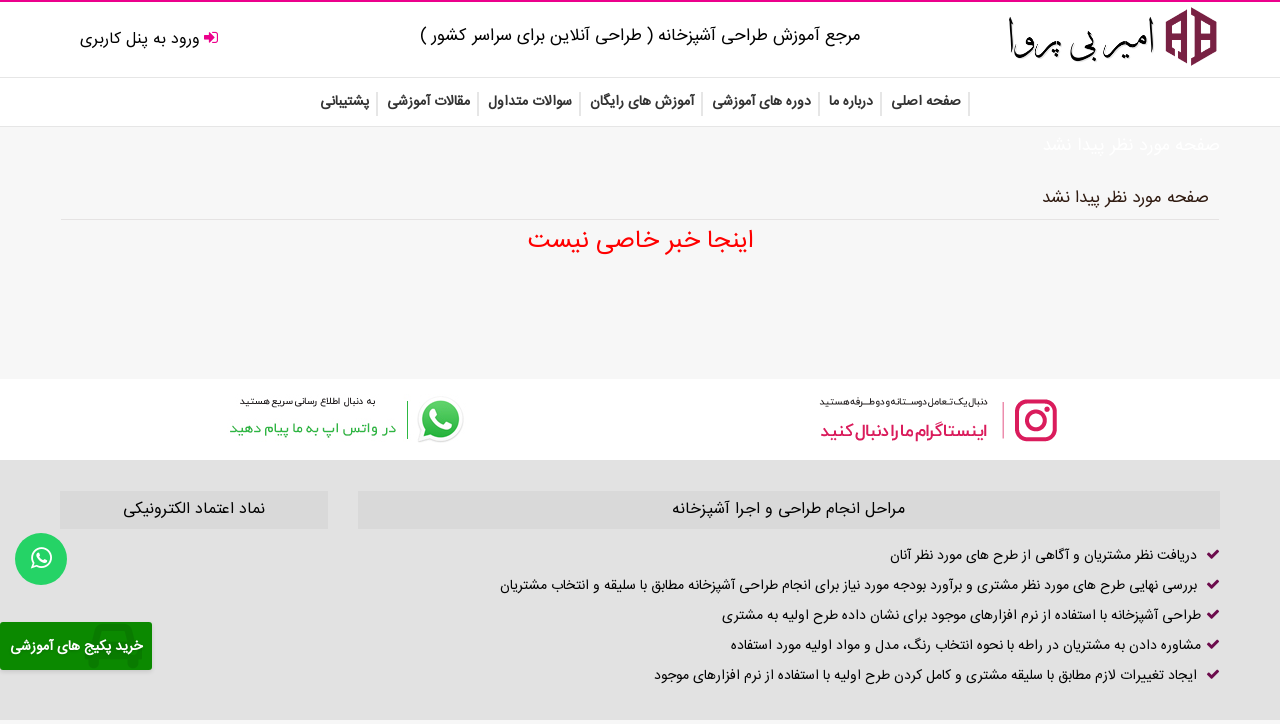

--- FILE ---
content_type: text/html; charset=utf-8
request_url: https://biparva3d.ir/404.aspx?aspxerrorpath=/tag/%d8%b6%d8%b1%d9%88%d8%b1%d8%aa-%d8%b7%d8%b1%d8%a7%d8%ad%db%8c-%d8%a2%d8%b4%d9%be%d8%b2%d8%ae%d8%a7%d9%86%d9%87
body_size: 19053
content:

<!DOCTYPE html>
<html lang="fa-IR" prefix="og: https://ogp.me/ns#">
<head><meta charset="UTF-8" /><meta http-equiv="X-UA-Compatible" content="IE=edge" /><meta name="viewport" content="width=device-width, initial-scale=1.0" /><title>
	خطای 404
</title><meta name="document-type" content="Public" /><meta name="document-rating" content="General" /><meta name="classification" content="Consumer" /><meta name="coverage" content="Worldwide" /><meta name="distribution" content="Global" /><meta name="rating" content="Safe For Kids" /><meta name="resource-type" content="document" /><meta content="index" name="googlebot" /><meta name="robots" content="index, follow" /><meta name="revisit-after" content="1 Days" /><meta name="category" content="طراحی اینترنتی آشپزخانه،  طراحی آنلاین آشپزخانه ، آموزش طراحی آشپزخانه" /><meta name="classification" content="طراحی اینترنتی آشپزخانه،  طراحی آنلاین آشپزخانه ، آموزش طراحی آشپزخانه" /><meta name="copyright" content="تمامی حقوق مادی و معنوی این وب سایت متعلق به گروه طراحی آشپزخانه | امیر بی پروا می باشد" /><meta http-equiv="X-UA-Compatible" content="IE=edge" /><meta property="og:type" content="website" /><meta property="og:locale" content="fa_IR" /><meta property="og:image" content="https://biparva3d.ir/images/favicon.png" /><meta name="doc-class" content="Living Document" /><meta name="theme-color" content="#a5247a" /><link rel="apple-touch-icon" title="favicon" href="/images/favicon.png" /><meta name="msapplication-navbutton-color" content="#a5247a" /><link rel="alternate" hreflang="fa" href="https://biparva3d.ir " /><link rel="shortcut icon" type="image/x-icon" href="/images/favicon.png" /><link rel="stylesheet" type="text/css" href="/css/custom/bstyles.css" />
    <!--[if lt IE 9]>
        <script src="/js/html5shiv.js"></script>
    <![endif]--> 
    <!-- Global site tag (gtag.js) - Google Analytics -->
    <script async src="https://www.googletagmanager.com/gtag/js?id=G-K1D8T23EF4"></script>
    <script>
        window.dataLayer = window.dataLayer || [];
        function gtag() { dataLayer.push(arguments); }
        gtag('js', new Date());

        gtag('config', 'G-K1D8T23EF4');
    </script>
    <script type="application/ld+json">
{"@context":"https://schema.org",
        "@type": "designer",
            "address": {
        "@type": "PostalAddress",
        "addressLocality": "شیراز ",
        "addressRegion": "فارس",
        "streetAddress": "قصردشت"
        },
        "description": "طراحی اینترنتی آشپزخانه،  طراحی آنلاین آشپزخانه ، آموزش طراحی آشپزخانه ",
        "name": "آموزش طراحی حرفه ای آشپزخانه | طراحی آشپزخانه | امیر بی پروا",
        "telephone": "09333496177",
        "priceRange": "$$",
        "image":"https://biparva3d.ir /images/favicon.png",
        "url": "https://biparva3d.ir ",
            "logo": "https://biparva3d.ir /images/favicon.png" 
        }
    </script>
    <style>
        .ssocials {
            background: #fff;
        }

            .ssocials img {
                margin: 15px auto;
                float: none;
            }

        .tellss {
            background: #25d366;
            color: #fff;
            /* padding: 8px 21px; */
            direction: rtl;
            margin: auto;
            text-align: center;
            /* font-size: 16px; */
            position: fixed;
            bottom: 135px;
            line-height: 62px;
            z-index: 999999999999;
            border-left: 0;
            left: 15px;
            width: 52px;
            height: 52px;
            border-radius: 100%;
        }

        @media only screen and (max-width: 767px) {
            .insta {
                bottom: 60px;
                width: 50%;
            }
        }
    </style>
    
    
<meta name="Description" content="مرجع آموزشی تخصصی طراحی آشپزخانه و طراحی داخلی " /><meta name="Keywords" content="امیر بی پروا،،مرجع آموزش طراحی آشپزخانه،پکیج آموزشی طراحی کابینت ،پکیج آموزشی طراحی داخلی ،آموزش دکوراسیون داخلی منزل،آیین نامه استاندارد طراحی آشپزخانه،آشپزخانه،آموزش3dmax،آموزشvray" /><meta property="og:title" content="خطای 404" /><meta property="og:description" content="مرجع آموزشی تخصصی طراحی آشپزخانه و طراحی داخلی " /></head>
<body class="home5">
    <form method="post" action="./404.aspx?aspxerrorpath=%2ftag%2f%u0636%u0631%u0648%u0631%u062a-%u0637%u0631%u0627%u062d%u06cc-%u0622%u0634%u067e%u0632%u062e%u0627%u0646%u0647" id="form1">
<div class="aspNetHidden">
<input type="hidden" name="ToolkitScriptManager1_HiddenField" id="ToolkitScriptManager1_HiddenField" value="" />
<input type="hidden" name="__EVENTTARGET" id="__EVENTTARGET" value="" />
<input type="hidden" name="__EVENTARGUMENT" id="__EVENTARGUMENT" value="" />
<input type="hidden" name="__VIEWSTATE" id="__VIEWSTATE" value="/wEPDwUJODk5OTg5MTY2D2QWAmYPZBYCAgMPZBYGAgQPFgIeB1Zpc2libGVoZAIFDxYCHwBoZAIKDxYCHgRUZXh0BY0BPHA+wqkg2KrZhdin2YXbjCDYrdmC2YjZgiDZhdin2K/[base64]" />
</div>

<script type="text/javascript">
//<![CDATA[
var theForm = document.forms['form1'];
if (!theForm) {
    theForm = document.form1;
}
function __doPostBack(eventTarget, eventArgument) {
    if (!theForm.onsubmit || (theForm.onsubmit() != false)) {
        theForm.__EVENTTARGET.value = eventTarget;
        theForm.__EVENTARGUMENT.value = eventArgument;
        theForm.submit();
    }
}
//]]>
</script>


<script src="/WebResource.axd?d=iewHr5Rrq85GVF-zbpr0K4XekF9KbbqPVCWSmGTjCtKwuOcapnH6Q5-J10L0C5EYO4OW-qWU31_34D8AZUD94CnicQw1&amp;t=638901662248157332" type="text/javascript"></script>


<script src="/ScriptResource.axd?d=LLOWu78ao0peKpkyiX9ZiKETe5ZgB0Awi7aixR9Grx06suZjvX_bQB5e6IZ9yhbYtpsbQ1-NtkLl0FWOOxYvtrtj-C2i0yOlaNH3UIsgu41FGKSC0uTfP-E9L2X-uDU8dZug2A2&amp;t=ffffffffecf8d3f2" type="text/javascript"></script>
<script type="text/javascript">
//<![CDATA[
if (typeof(Sys) === 'undefined') throw new Error('ASP.NET Ajax client-side framework failed to load.');
//]]>
</script>

<script src="/ScriptResource.axd?d=ok8EQgLmfqSkd-QZXawOBTB2DHzDvUT_Vv35NhwIRCGuv6ovPYwkADrg0yMjjd7Ew-Wfg-8B3R9wLOlAyV-rwJFoK9q4gsUUhtsjujibgEMYqLFe-kFENk6G2U2et1n8oonUcg2&amp;t=ffffffffecf8d3f2" type="text/javascript"></script>
<div class="aspNetHidden">

	<input type="hidden" name="__VIEWSTATEGENERATOR" id="__VIEWSTATEGENERATOR" value="193A34DB" />
</div>
        
        <a style="color: #fff;" href="https://api.whatsapp.com/send?phone=989333496177&text=&source=&data=">
            <div class="tellss">
                <i class="fa fa-whatsapp" style="font-size: 25px;"></i>
            </div>
        </a>
        <div class="insta">
            <a href="https://biparva3d.ir/shops" target="_blank" title="خرید پکیج های آموزشی ">
                <div class="box-909 clearfix">
                    <i class="fa fa-car"></i>
                    <div class="box-909-text">
                        <b class="hidden-xs">خرید پکیج های آموزشی </b>
                        <b class="hidden-lg hidden-md">خرید پکیج های آموزشی  </b>
                    </div>
                </div>
            </a>
        </div>
        <a href="#" id="back-to-top" title="Back to top">&uarr;</a>
        <script type="text/javascript">
//<![CDATA[
Sys.WebForms.PageRequestManager._initialize('ctl00$ToolkitScriptManager1', 'form1', [], [], [], 90, 'ctl00');
//]]>
</script>

        <div class="header-top">
            <div class="container">
                <div class="row">
                    <div class="col-md-3 col-lg-3 sidebar  hidden-sm hidden-xs rtl">
                        <div class="logo_holder">
                            
                                    <a href="/" title="طراحی آشپزخانه | امیر بی پروا">
                                        <img src="/images/logo/5houg8kvn3mbpyelxct247rqz1djisw6fa9.png" alt="امیر بی پروا | مرجع آموزش طراحی آشپزخانه" class="img-responsive" />
                                    </a>
                                
                            
                        </div>
                    </div>
                    <div class="col-md-6 col-xs-12 sidebar hidden-sm hidden-xs">
                        <h2 class="headertitle text-center">مرجع آموزش طراحی آشپزخانه
                            ( طراحی آنلاین برای سراسر کشور  )
                        </h2>
                    </div>
                    <div class="col-md-3 sidebar col-xs-12">
                        <div class="top">
                            <ul class="nav mmnu navbar-nav">
                                <li id="nlogin" class="tran3sL rtl"><a title="ورود به سایت" href="/login"><i class="fa fa-sign-in"></i>ورود به پنل کاربری </a></li>
                                
                                

                            </ul>
                            <div class="hidden-md hidden-lg pull-left">
                                <a title="طراحی آشپزخانه | امیر بی پروا" href="/">
                                    
                                            <img src="/images/logo/5houg8kvn3mbpyelxct247rqz1djisw6fa9.png" alt="طراحی آشپزخانه | امیر بی پروا" width="140" />
                                        
                                </a>
                            </div>
                        </div>
                    </div>
                </div>
            </div>
            <div class="main_menu fixed_menu rtl" id="menu2">
                <div class="container">
                    <div class="row">
                        <div class="wrapper">
                            <div class="col-md-12 col-sm-12 col-lg-12 col-xs-12">
                                <div class="menu">
                                    <ul class="nav navbar-nav">
                                        

                                        <li ><a href="/home" title="صفحه اصلی"> صفحه اصلی</a></li><li ><a href="/PageView/5/درباره-ما" title="درباره ما" > درباره ما</a></li><li ><a href="/shops" title="دوره های آموزشی"> دوره های آموزشی</a></li><li ><a href="/videos" title="آموزش های رایگان"> آموزش های رایگان</a></li><li ><a href="/faq" title="سوالات متداول"> سوالات متداول</a></li><li ><a href="/articles" title="مقالات آموزشی"> مقالات آموزشی</a></li><li ><a href="/contact" title="پشتیبانی"> پشتیبانی</a></li>
                                    </ul>
                                </div>
                            </div>
                        </div>
                    </div>
                </div>
            </div>
        </div>


        
    <section id="inner_banner">
        <div class="overlay">
            <div class="container">
                <div class="title">
                    <h2>صفحه مورد نظر پیدا نشد
                    </h2>

                </div>
            </div>
        </div>
    </section>


        
    <section class="contact_us_content container rtl">
        <div class="row">
            <div class="col-md-12">
                <div class="white-box">
                    <div class="contact_information">

                        <div class="main_title">
                            <h2>صفحه مورد نظر پیدا نشد</h2>
                        </div>
                        <p style="font-size: 25px; text-align: center; color: red">
                            اینجا خبر خاصی نیست
                        </p>
                        <br />
                        <br />
                        <br />
                         
                    </div>
                </div>
            </div>

        </div>
    </section>

        <div class="ssocials text-center">
            <div class="container">
                <div class="row">
                    <div class="col-md-6 col-lg-6 col-sm-6 col-xs-12 sidebar text-center">
                        <a title="insta" href="https://www.instagram.com/amir.biparva/">
                            <img src="../../../images/instag.png" alt="insta" class="img-responsive"></a>
                    </div>
                    <div class="col-md-6 col-lg-6 col-sm-6 col-xs-12 sidebar text-center">
                        <a title="whatsapp" href="https://api.whatsapp.com/send?phone=989333496177&text=&source=&data=">
                            <img src="../../../images/whatsapp.jpg" alt="whatsapp" class="img-responsive"></a>
                    </div>

                </div>
            </div>
        </div>
        <footer>
            <div class="main_footer rtl">
                <div class="container">
                    <div class="row">
                        <div class="col-md-9 col-lg-9 col-sm-9 col-xs-12 sidebar">
                            <div class="about_estate">
                                <div class="useful_link">
                                    <div class="footer_title">
                                        <h4>مراحل انجام طراحی و اجرا آشپزخانه</h4>
                                    </div>
                                </div>
                                <ul class="fusion-checklist fusion-checklist-1" style="font-size: 14px; line-height: 22.1px;">
                                    <li class="fusion-li-item">
                                        <div class="fusion-li-item-content">
                                            <p>
                                                <i class="fa fa-check"></i>
                                                دریافت نظر مشتریان و آگاهی از طرح های مورد نظر آنان
                                            </p>
                                        </div>
                                    </li>
                                    <li class="fusion-li-item">
                                        <div class="fusion-li-item-content">
                                            <p>
                                                <i class="fa fa-check"></i>
                                                بررسی نهایی طرح های مورد نظر مشتری و برآورد بودجه مورد نیاز برای انجام طراحی آشپزخانه مطابق با سلیقه و انتخاب مشتریان
                                            </p>
                                        </div>
                                    </li>
                                    <li class="fusion-li-item">
                                        <div class="fusion-li-item-content">
                                            <p><i class="fa fa-check"></i>طراحی آشپزخانه با استفاده از نرم افزارهای موجود برای نشان داده طرح اولیه به مشتری </p>
                                        </div>
                                    </li>
                                    <li class="fusion-li-item">
                                        <div class="fusion-li-item-content">
                                            <p><i class="fa fa-check"></i>مشاوره دادن به مشتریان در راطه با نحوه انتخاب رنگ، مدل و مواد اولیه مورد استفاده</p>
                                        </div>
                                    </li>

                                    <li class="fusion-li-item">
                                        <div class="fusion-li-item-content">
                                            <p>
                                                <i class="fa fa-check"></i>
                                                ایجاد تغییرات لازم مطابق با سلیقه مشتری و کامل کردن طرح اولیه با استفاده از نرم افزارهای موجود </p>
                                        </div>
                                    </li>
                                </ul>
                            </div>
                        </div>

                        <div class="col-md-3 col-lg-3 col-sm-3 col-xs-12 sidebar">
                            <div class="about_estate">
                                <div class="useful_link">
                                    <div class="footer_title">
                                        <h4>نماد اعتماد الکترونیکی</h4>
                                    </div>
                                </div>

                            </div>
                        </div>

                    </div>
                </div>
            </div>
        </footer>
        <div class="footer_menu">
            <div class="container rtl">
                <div class="row">
                    <div class="col-md-9 col-lg-9 col-sm-9 col-xs-12 sidebar">
                        <p>© تمامی حقوق مادی و معنوی این سایت متعلق به <strong>سایت امیر بی پروا</strong> است.</p>
                    </div>
                    <div class="col-md-3 col-sm-3 col-lg-3 col-xs-12 text-right sidebar">
                        <p>
                            <i class="fa fa-heart red"></i>
                            <a href="https://www.sirenwebdesign.ir" title="طراحی سایت در شیراز" target="_blank">طراحی و بهینه سازی :  
                                         سیرن </a>
                        </p>
                        <div class="disn">
                        
                        </div>
                    </div>
                </div>
            </div>
        </div>
        <script src="/js/biparva.js"></script>

        


    

<script type="text/javascript">
//<![CDATA[
(function() {var fn = function() {$get("ToolkitScriptManager1_HiddenField").value = '';Sys.Application.remove_init(fn);};Sys.Application.add_init(fn);})();//]]>
</script>
</form>
</body>
</html>


--- FILE ---
content_type: text/css
request_url: https://biparva3d.ir/css/custom/bstyles.css
body_size: 392608
content:
html{font-family:sans-serif;-webkit-text-size-adjust:100%;-ms-text-size-adjust:100%}body{margin:0}article,aside,details,figcaption,figure,footer,header,hgroup,main,menu,nav,section,summary{display:block}audio,canvas,progress,video{display:inline-block;vertical-align:baseline}audio:not([controls]){display:none;height:0}[hidden],template{display:none}a{background-color:transparent}a:active,a:hover{outline:0}abbr[title]{border-bottom:1px dotted}b,strong{font-weight:700}dfn{font-style:italic}h1{margin:.67em 0;font-size:2em}mark{color:#000;background:#ff0}small{font-size:80%}sub,sup{position:relative;font-size:75%;line-height:0;vertical-align:baseline}sup{top:-.5em}sub{bottom:-.25em}img{border:0}svg:not(:root){overflow:hidden}figure{margin:1em 40px}hr{height:0;-webkit-box-sizing:content-box;-moz-box-sizing:content-box;box-sizing:content-box}.comment-name{color:#d2ae36}pre{display:block;overflow:hidden;white-space:normal;font-family:byekan2;padding:10px;margin:0}button,input,optgroup,select,textarea{margin:0;font:inherit;color:inherit}button{overflow:visible}button,select{text-transform:none}button,html input[type="button"],input[type="reset"],input[type="submit"]{-webkit-appearance:button;cursor:pointer}button[disabled],html input[disabled]{cursor:default}button::-moz-focus-inner,input::-moz-focus-inner{padding:0;border:0}input{line-height:normal}input[type="checkbox"],input[type="radio"]{-webkit-box-sizing:border-box;-moz-box-sizing:border-box;box-sizing:border-box;padding:0}input[type="number"]::-webkit-inner-spin-button,input[type="number"]::-webkit-outer-spin-button{height:auto}input[type="search"]{-webkit-box-sizing:content-box;-moz-box-sizing:content-box;box-sizing:content-box;-webkit-appearance:textfield}input[type="search"]::-webkit-search-cancel-button,input[type="search"]::-webkit-search-decoration{-webkit-appearance:none}fieldset{padding:.35em .625em .75em;margin:0 2px;border:1px solid silver}legend{padding:0;border:0}textarea{overflow:auto}optgroup{font-weight:700}table{border-spacing:0;border-collapse:collapse}td,th{padding:0}@media print{*,:before,:after{color:#000!important;text-shadow:none!important;background:transparent!important;-webkit-box-shadow:none!important;box-shadow:none!important}a,a:visited{text-decoration:underline}a[href]:after{content:" (" attr(href) ")"}abbr[title]:after{content:" (" attr(title) ")"}a[href^="#"]:after,a[href^="javascript:"]:after{content:""}pre,blockquote{border:1px solid #999;page-break-inside:avoid}thead{display:table-header-group}tr,img{page-break-inside:avoid}img{max-width:100%!important}p,h2,h3{orphans:3;widows:3}h2,h3{page-break-after:avoid}.navbar{display:none}.btn > .caret,.dropup > .btn > .caret{border-top-color:#000!important}.label{border:1px solid #000}.table{border-collapse:collapse!important}.table td,.table th{background-color:#fff!important}.table-bordered th,.table-bordered td{border:1px solid #ddd!important}}@font-face{font-family:'Glyphicons Halflings';src:url(../fonts/glyphicons-halflings-regular.eot);src:url(../fonts/glyphicons-halflings-regular.eot@#iefix) format("embedded-opentype"),url(../fonts/glyphicons-halflings-regular.woff2) format("woff2"),url(../fonts/glyphicons-halflings-regular.woff) format("woff"),url(../fonts/glyphicons-halflings-regular.ttf) format("truetype"),url(../fonts/glyphicons-halflings-regular.svg#glyphicons_halflingsregular) format("svg")}.glyphicon{position:relative;top:1px;display:inline-block;font-family:'Glyphicons Halflings';font-style:normal;font-weight:400;line-height:1;-webkit-font-smoothing:antialiased;-moz-osx-font-smoothing:grayscale}.glyphicon-asterisk:before{content:"\2a"}.glyphicon-plus:before{content:"\2b"}.glyphicon-euro:before,.glyphicon-eur:before{content:"\20ac"}.glyphicon-minus:before{content:"\2212"}.glyphicon-cloud:before{content:"\2601"}.glyphicon-envelope:before{content:"\2709"}.glyphicon-pencil:before{content:"\270f"}.glyphicon-glass:before{content:"\e001"}.glyphicon-music:before{content:"\e002"}.glyphicon-search:before{content:"\e003"}.glyphicon-heart:before{content:"\e005"}.glyphicon-star:before{content:"\e006"}.glyphicon-star-empty:before{content:"\e007"}.glyphicon-user:before{content:"\e008"}.glyphicon-film:before{content:"\e009"}.glyphicon-th-large:before{content:"\e010"}.glyphicon-th:before{content:"\e011"}.glyphicon-th-list:before{content:"\e012"}.glyphicon-ok:before{content:"\e013"}.glyphicon-remove:before{content:"\e014"}.glyphicon-zoom-in:before{content:"\e015"}.glyphicon-zoom-out:before{content:"\e016"}.glyphicon-off:before{content:"\e017"}.glyphicon-signal:before{content:"\e018"}.glyphicon-cog:before{content:"\e019"}.glyphicon-trash:before{content:"\e020"}.glyphicon-home:before{content:"\e021"}.glyphicon-file:before{content:"\e022"}.glyphicon-time:before{content:"\e023"}.glyphicon-road:before{content:"\e024"}.glyphicon-download-alt:before{content:"\e025"}.glyphicon-download:before{content:"\e026"}.glyphicon-upload:before{content:"\e027"}.glyphicon-inbox:before{content:"\e028"}.glyphicon-play-circle:before{content:"\e029"}.glyphicon-repeat:before{content:"\e030"}.glyphicon-refresh:before{content:"\e031"}.glyphicon-list-alt:before{content:"\e032"}.glyphicon-lock:before{content:"\e033"}.glyphicon-flag:before{content:"\e034"}.glyphicon-headphones:before{content:"\e035"}.glyphicon-volume-off:before{content:"\e036"}.glyphicon-volume-down:before{content:"\e037"}.glyphicon-volume-up:before{content:"\e038"}.glyphicon-qrcode:before{content:"\e039"}.glyphicon-barcode:before{content:"\e040"}.glyphicon-tag:before{content:"\e041"}.glyphicon-tags:before{content:"\e042"}.glyphicon-book:before{content:"\e043"}.glyphicon-bookmark:before{content:"\e044"}.glyphicon-print:before{content:"\e045"}.glyphicon-camera:before{content:"\e046"}.glyphicon-font:before{content:"\e047"}.glyphicon-bold:before{content:"\e048"}.glyphicon-italic:before{content:"\e049"}.glyphicon-text-height:before{content:"\e050"}.glyphicon-text-width:before{content:"\e051"}.glyphicon-align-left:before{content:"\e052"}.glyphicon-align-center:before{content:"\e053"}.glyphicon-align-right:before{content:"\e054"}.glyphicon-align-justify:before{content:"\e055"}.glyphicon-list:before{content:"\e056"}.glyphicon-indent-left:before{content:"\e057"}.glyphicon-indent-right:before{content:"\e058"}.glyphicon-facetime-video:before{content:"\e059"}.glyphicon-picture:before{content:"\e060"}.glyphicon-map-marker:before{content:"\e062"}.glyphicon-adjust:before{content:"\e063"}.glyphicon-tint:before{content:"\e064"}.glyphicon-edit:before{content:"\e065"}.glyphicon-share:before{content:"\e066"}.glyphicon-check:before{content:"\e067"}.glyphicon-move:before{content:"\e068"}.glyphicon-step-backward:before{content:"\e069"}.glyphicon-fast-backward:before{content:"\e070"}.glyphicon-backward:before{content:"\e071"}.glyphicon-play:before{content:"\e072"}.glyphicon-pause:before{content:"\e073"}.glyphicon-stop:before{content:"\e074"}.glyphicon-forward:before{content:"\e075"}.glyphicon-fast-forward:before{content:"\e076"}.glyphicon-step-forward:before{content:"\e077"}.glyphicon-eject:before{content:"\e078"}.glyphicon-chevron-left:before{content:"\e079"}.glyphicon-chevron-right:before{content:"\e080"}.glyphicon-plus-sign:before{content:"\e081"}.glyphicon-minus-sign:before{content:"\e082"}.glyphicon-remove-sign:before{content:"\e083"}.glyphicon-ok-sign:before{content:"\e084"}.glyphicon-question-sign:before{content:"\e085"}.glyphicon-info-sign:before{content:"\e086"}.glyphicon-screenshot:before{content:"\e087"}.glyphicon-remove-circle:before{content:"\e088"}.glyphicon-ok-circle:before{content:"\e089"}.glyphicon-ban-circle:before{content:"\e090"}.glyphicon-arrow-left:before{content:"\e091"}.glyphicon-arrow-right:before{content:"\e092"}.glyphicon-arrow-up:before{content:"\e093"}.glyphicon-arrow-down:before{content:"\e094"}.glyphicon-share-alt:before{content:"\e095"}.glyphicon-resize-full:before{content:"\e096"}.glyphicon-resize-small:before{content:"\e097"}.glyphicon-exclamation-sign:before{content:"\e101"}.glyphicon-gift:before{content:"\e102"}.glyphicon-leaf:before{content:"\e103"}.glyphicon-fire:before{content:"\e104"}.glyphicon-eye-open:before{content:"\e105"}.glyphicon-eye-close:before{content:"\e106"}.glyphicon-warning-sign:before{content:"\e107"}.glyphicon-plane:before{content:"\e108"}.glyphicon-calendar:before{content:"\e109"}.glyphicon-random:before{content:"\e110"}.glyphicon-comment:before{content:"\e111"}.glyphicon-magnet:before{content:"\e112"}.glyphicon-chevron-up:before{content:"\e113"}.glyphicon-chevron-down:before{content:"\e114"}.glyphicon-retweet:before{content:"\e115"}.glyphicon-shopping-cart:before{content:"\e116"}.glyphicon-folder-close:before{content:"\e117"}.glyphicon-folder-open:before{content:"\e118"}.glyphicon-resize-vertical:before{content:"\e119"}.glyphicon-resize-horizontal:before{content:"\e120"}.glyphicon-hdd:before{content:"\e121"}.glyphicon-bullhorn:before{content:"\e122"}.glyphicon-bell:before{content:"\e123"}.glyphicon-certificate:before{content:"\e124"}.glyphicon-thumbs-up:before{content:"\e125"}.glyphicon-thumbs-down:before{content:"\e126"}.glyphicon-hand-right:before{content:"\e127"}.glyphicon-hand-left:before{content:"\e128"}.glyphicon-hand-up:before{content:"\e129"}.glyphicon-hand-down:before{content:"\e130"}.glyphicon-circle-arrow-right:before{content:"\e131"}.glyphicon-circle-arrow-left:before{content:"\e132"}.glyphicon-circle-arrow-up:before{content:"\e133"}.glyphicon-circle-arrow-down:before{content:"\e134"}.glyphicon-globe:before{content:"\e135"}.glyphicon-wrench:before{content:"\e136"}.glyphicon-tasks:before{content:"\e137"}.glyphicon-filter:before{content:"\e138"}.glyphicon-briefcase:before{content:"\e139"}.glyphicon-fullscreen:before{content:"\e140"}.glyphicon-dashboard:before{content:"\e141"}.glyphicon-paperclip:before{content:"\e142"}.glyphicon-heart-empty:before{content:"\e143"}.glyphicon-link:before{content:"\e144"}.glyphicon-phone:before{content:"\e145"}.glyphicon-pushpin:before{content:"\e146"}.glyphicon-usd:before{content:"\e148"}.glyphicon-gbp:before{content:"\e149"}.glyphicon-sort:before{content:"\e150"}.glyphicon-sort-by-alphabet:before{content:"\e151"}.glyphicon-sort-by-alphabet-alt:before{content:"\e152"}.glyphicon-sort-by-order:before{content:"\e153"}.glyphicon-sort-by-order-alt:before{content:"\e154"}.glyphicon-sort-by-attributes:before{content:"\e155"}.glyphicon-sort-by-attributes-alt:before{content:"\e156"}.glyphicon-unchecked:before{content:"\e157"}.glyphicon-expand:before{content:"\e158"}.glyphicon-collapse-down:before{content:"\e159"}.glyphicon-collapse-up:before{content:"\e160"}.glyphicon-log-in:before{content:"\e161"}.glyphicon-flash:before{content:"\e162"}.glyphicon-log-out:before{content:"\e163"}.glyphicon-new-window:before{content:"\e164"}.glyphicon-record:before{content:"\e165"}.glyphicon-save:before{content:"\e166"}.glyphicon-open:before{content:"\e167"}.glyphicon-saved:before{content:"\e168"}.glyphicon-import:before{content:"\e169"}.glyphicon-export:before{content:"\e170"}.glyphicon-send:before{content:"\e171"}.glyphicon-floppy-disk:before{content:"\e172"}.glyphicon-floppy-saved:before{content:"\e173"}.glyphicon-floppy-remove:before{content:"\e174"}.glyphicon-floppy-save:before{content:"\e175"}.glyphicon-floppy-open:before{content:"\e176"}.glyphicon-credit-card:before{content:"\e177"}.glyphicon-transfer:before{content:"\e178"}.glyphicon-cutlery:before{content:"\e179"}.glyphicon-header:before{content:"\e180"}.glyphicon-compressed:before{content:"\e181"}.glyphicon-earphone:before{content:"\e182"}.glyphicon-phone-alt:before{content:"\e183"}.glyphicon-tower:before{content:"\e184"}.glyphicon-stats:before{content:"\e185"}.glyphicon-sd-video:before{content:"\e186"}.glyphicon-hd-video:before{content:"\e187"}.glyphicon-subtitles:before{content:"\e188"}.glyphicon-sound-stereo:before{content:"\e189"}.glyphicon-sound-dolby:before{content:"\e190"}.glyphicon-sound-5-1:before{content:"\e191"}.glyphicon-sound-6-1:before{content:"\e192"}.glyphicon-sound-7-1:before{content:"\e193"}.glyphicon-copyright-mark:before{content:"\e194"}.glyphicon-registration-mark:before{content:"\e195"}.glyphicon-cloud-download:before{content:"\e197"}.glyphicon-cloud-upload:before{content:"\e198"}.glyphicon-tree-conifer:before{content:"\e199"}.glyphicon-tree-deciduous:before{content:"\e200"}.glyphicon-cd:before{content:"\e201"}.glyphicon-save-file:before{content:"\e202"}.glyphicon-open-file:before{content:"\e203"}.glyphicon-level-up:before{content:"\e204"}.glyphicon-copy:before{content:"\e205"}.glyphicon-paste:before{content:"\e206"}.glyphicon-alert:before{content:"\e209"}.glyphicon-equalizer:before{content:"\e210"}.glyphicon-king:before{content:"\e211"}.glyphicon-queen:before{content:"\e212"}.glyphicon-pawn:before{content:"\e213"}.glyphicon-bishop:before{content:"\e214"}.glyphicon-knight:before{content:"\e215"}.glyphicon-baby-formula:before{content:"\e216"}.glyphicon-tent:before{content:"\26fa"}.glyphicon-blackboard:before{content:"\e218"}.glyphicon-bed:before{content:"\e219"}.glyphicon-apple:before{content:"\f8ff"}.glyphicon-erase:before{content:"\e221"}.glyphicon-hourglass:before{content:"\231b"}.glyphicon-lamp:before{content:"\e223"}.glyphicon-duplicate:before{content:"\e224"}.glyphicon-piggy-bank:before{content:"\e225"}.glyphicon-scissors:before{content:"\e226"}.glyphicon-bitcoin:before{content:"\e227"}.glyphicon-btc:before{content:"\e227"}.glyphicon-xbt:before{content:"\e227"}.glyphicon-yen:before{content:"\00a5"}.glyphicon-jpy:before{content:"\00a5"}.glyphicon-ruble:before{content:"\20bd"}.glyphicon-rub:before{content:"\20bd"}.glyphicon-scale:before{content:"\e230"}.glyphicon-ice-lolly:before{content:"\e231"}.glyphicon-ice-lolly-tasted:before{content:"\e232"}.glyphicon-education:before{content:"\e233"}.glyphicon-option-horizontal:before{content:"\e234"}.glyphicon-option-vertical:before{content:"\e235"}.glyphicon-menu-hamburger:before{content:"\e236"}.glyphicon-modal-window:before{content:"\e237"}.glyphicon-oil:before{content:"\e238"}.glyphicon-grain:before{content:"\e239"}.glyphicon-sunglasses:before{content:"\e240"}.glyphicon-text-size:before{content:"\e241"}.glyphicon-text-color:before{content:"\e242"}.glyphicon-text-background:before{content:"\e243"}.glyphicon-object-align-top:before{content:"\e244"}.glyphicon-object-align-bottom:before{content:"\e245"}.glyphicon-object-align-horizontal:before{content:"\e246"}.glyphicon-object-align-left:before{content:"\e247"}.glyphicon-object-align-vertical:before{content:"\e248"}.glyphicon-object-align-right:before{content:"\e249"}.glyphicon-triangle-right:before{content:"\e250"}.glyphicon-triangle-left:before{content:"\e251"}.glyphicon-triangle-bottom:before{content:"\e252"}.glyphicon-triangle-top:before{content:"\e253"}.glyphicon-console:before{content:"\e254"}.glyphicon-superscript:before{content:"\e255"}.glyphicon-subscript:before{content:"\e256"}.glyphicon-menu-left:before{content:"\e257"}.glyphicon-menu-right:before{content:"\e258"}.glyphicon-menu-down:before{content:"\e259"}.glyphicon-menu-up:before{content:"\e260"}*{-webkit-box-sizing:border-box;-moz-box-sizing:border-box;box-sizing:border-box}:before,:after{-webkit-box-sizing:border-box;-moz-box-sizing:border-box;box-sizing:border-box}html{font-size:10px;-webkit-tap-highlight-color:rgba(0,0,0,0)}body{font-family:tahoma;font-size:14px;color:#333;background-color:#fff}input,button,select,textarea{font-family:inherit;font-size:inherit;line-height:inherit}a{color:#401f06;text-decoration:none}a:hover,a:focus{text-decoration:underline}a:focus{outline:thin dotted;outline:5px auto -webkit-focus-ring-color;outline-offset:-2px}figure{margin:0}img{vertical-align:middle;border-radius:5px}.img-responsive,.thumbnail > img,.thumbnail a > img,.carousel-inner > .item > img,.carousel-inner > .item > a > img{display:block;max-width:100%;height:auto}.img-rounded{border-radius:6px}.img-thumbnail{display:inline-block;max-width:100%;height:auto;padding:4px;line-height:1.42857143;background-color:#fff;border:1px solid #ddd;border-radius:4px;-webkit-transition:all .2s ease-in-out;-o-transition:all .2s ease-in-out;transition:all .2s ease-in-out}.img-circle{border-radius:50%}hr{margin-top:20px;margin-bottom:20px;border:0;border-top:1px solid #eee}.sr-only{position:absolute;width:1px;height:1px;padding:0;margin:-1px;overflow:hidden;clip:rect(0,0,0,0);border:0}.sr-only-focusable:active,.sr-only-focusable:focus{position:static;width:auto;height:auto;margin:0;overflow:visible;clip:auto}[role="button"]{cursor:pointer}h1,h2,h3,h4,h5,h6,.h1,.h2,.h3,.h4,.h5,.h6{font-family:inherit;font-weight:500;color:inherit}h1 small,h2 small,h3 small,h4 small,h5 small,h6 small,.h1 small,.h2 small,.h3 small,.h4 small,.h5 small,.h6 small,h1 .small,h2 .small,h3 .small,h4 .small,h5 .small,h6 .small,.h1 .small,.h2 .small,.h3 .small,.h4 .small,.h5 .small,.h6 .small{font-weight:400;line-height:1;color:#777}h1,.h1,h2,.h2,h3,.h3{margin-top:20px;margin-bottom:10px}h1 small,.h1 small,h2 small,.h2 small,h3 small,.h3 small,h1 .small,.h1 .small,h2 .small,.h2 .small,h3 .small,.h3 .small{font-size:65%}h4,.h4,h5,.h5,h6,.h6{margin-top:10px;margin-bottom:10px}h4 small,.h4 small,h5 small,.h5 small,h6 small,.h6 small,h4 .small,.h4 .small,h5 .small,.h5 .small,h6 .small,.h6 .small{font-size:75%}h1,.h1{font-size:36px}h2,.h2{font-size:30px}h3,.h3{font-size:24px}h4,.h4{font-size:18px}h5,.h5{font-size:14px}h6,.h6{font-size:12px}p{margin:0 0 10px}.lead{margin-bottom:20px;font-size:16px;font-weight:300;line-height:1.4}@media (min-width: 768px){.lead{font-size:21px}}small,.small{font-size:85%}mark,.mark{padding:.2em;background-color:#fcf8e3}.text-left{text-align:left}.text-right{text-align:right}.text-center{text-align:center}.text-justify{text-align:justify}.text-nowrap{white-space:nowrap}.text-lowercase{text-transform:lowercase}.text-uppercase{text-transform:uppercase}.text-capitalize{text-transform:capitalize}.text-muted{color:#777}.text-primary{color:#337ab7}a.text-primary:hover,a.text-primary:focus{color:#286090}.text-success{color:#3c763d}a.text-success:hover,a.text-success:focus{color:#2b542c}.text-info{color:#31708f}a.text-info:hover,a.text-info:focus{color:#245269}.text-warning{color:#8a6d3b}a.text-warning:hover,a.text-warning:focus{color:#66512c}.text-danger{color:#a94442}a.text-danger:hover,a.text-danger:focus{color:#843534}.bg-primary{color:#fff;background-color:#337ab7}a.bg-primary:hover,a.bg-primary:focus{background-color:#286090}.bg-success{background-color:#dff0d8}a.bg-success:hover,a.bg-success:focus{background-color:#c1e2b3}.bg-info{background-color:#d9edf7}a.bg-info:hover,a.bg-info:focus{background-color:#afd9ee}.bg-warning{background-color:#fcf8e3}a.bg-warning:hover,a.bg-warning:focus{background-color:#f7ecb5}.bg-danger{background-color:#f2dede}a.bg-danger:hover,a.bg-danger:focus{background-color:#e4b9b9}.page-header{padding-bottom:9px;margin:40px 0 20px;border-bottom:1px solid #eee}ul,ol{margin-top:0;margin-bottom:10px}ul ul,ol ul,ul ol,ol ol{margin-bottom:0}.list-unstyled{padding-left:0;list-style:none}.list-inline{padding-left:0;margin-left:-5px;list-style:none}.list-inline > li{display:inline-block;padding-right:5px;padding-left:5px}dl{margin-top:0;margin-bottom:20px}dt,dd{line-height:1.42857143}dt{font-weight:700}dd{margin-left:0}@media (min-width: 768px){.dl-horizontal dt{float:left;width:160px;overflow:hidden;clear:left;text-align:right;text-overflow:ellipsis;white-space:nowrap}.dl-horizontal dd{margin-left:180px}}abbr[title],abbr[data-original-title]{cursor:help;border-bottom:1px dotted #777}.initialism{font-size:90%;text-transform:uppercase}blockquote{padding:10px 20px;margin:0 0 20px;font-size:17.5px}blockquote p:last-child,blockquote ul:last-child,blockquote ol:last-child{margin-bottom:0}blockquote footer,blockquote small,blockquote .small{display:block;font-size:80%;line-height:1.42857143;color:#777}blockquote footer:before,blockquote small:before,blockquote .small:before{content:'\2014 \00A0'}.blockquote-reverse,blockquote.pull-right{padding-right:15px;padding-left:0;text-align:right;border-right:5px solid #eee;border-left:0}.blockquote-reverse footer:before,blockquote.pull-right footer:before,.blockquote-reverse small:before,blockquote.pull-right small:before,.blockquote-reverse .small:before,blockquote.pull-right .small:before{content:''}.blockquote-reverse footer:after,blockquote.pull-right footer:after,.blockquote-reverse small:after,blockquote.pull-right small:after,.blockquote-reverse .small:after,blockquote.pull-right .small:after{content:'\00A0 \2014'}address{margin-bottom:20px;font-style:normal;line-height:1.42857143}code{padding:2px 4px;font-size:90%;color:#c7254e;background-color:#f9f2f4;border-radius:4px}kbd{padding:2px 4px;font-size:90%;color:#fff;background-color:#333;border-radius:3px;-webkit-box-shadow:inset 0 -1px 0 rgba(0,0,0,.25);box-shadow:inset 0 -1px 0 rgba(0,0,0,.25)}kbd kbd{padding:0;font-size:100%;font-weight:700;-webkit-box-shadow:none;box-shadow:none}pre code{padding:0;font-size:inherit;color:inherit;white-space:pre-wrap;background-color:transparent;border-radius:0}.pre-scrollable{max-height:340px;overflow-y:scroll}.container{padding-right:15px;padding-left:15px;margin-right:auto;margin-left:auto}@media (min-width: 768px){.container{width:750px}}@media (min-width: 992px){.container{width:1190px}}@media (min-width: 992px) and (max-width: 1092px){.container{width:1010px}.main_menu nav .nav > li > a{font-size:12px}.titlee{font-size:12px}.fontcolor{font-size:12px}body{font-size:12px}}.container-fluid{padding-right:15px;padding-left:15px;margin-right:auto;margin-left:auto}.row{margin-right:-15px;margin-left:-15px}.col-xs-1,.col-sm-1,.col-md-1,.col-lg-1,.col-xs-2,.col-sm-2,.col-md-2,.col-lg-2,.col-xs-3,.col-sm-3,.col-md-3,.col-lg-3,.col-xs-4,.col-sm-4,.col-md-4,.col-lg-4,.col-xs-5,.col-sm-5,.col-md-5,.col-lg-5,.col-xs-6,.col-sm-6,.col-md-6,.col-lg-6,.col-xs-7,.col-sm-7,.col-md-7,.col-lg-7,.col-xs-8,.col-sm-8,.col-md-8,.col-lg-8,.col-xs-9,.col-sm-9,.col-md-9,.col-lg-9,.col-xs-10,.col-sm-10,.col-md-10,.col-lg-10,.col-xs-11,.col-sm-11,.col-md-11,.col-lg-11,.col-xs-12,.col-sm-12,.col-md-12,.col-lg-12{position:relative;min-height:1px;padding-right:15px;padding-left:15px}.col-xs-1,.col-xs-2,.col-xs-3,.col-xs-4,.col-xs-5,.col-xs-6,.col-xs-7,.col-xs-8,.col-xs-9,.col-xs-10,.col-xs-11,.col-xs-12{float:left}.col-xs-12{width:100%}.col-xs-11{width:91.66666667%}.col-xs-10{width:83.33333333%}.col-xs-9{width:75%}.col-xs-8{width:66.66666667%}.col-xs-7{width:58.33333333%}.col-xs-6{width:50%}.col-xs-5{width:41.66666667%}.col-xs-4{width:33.33333333%}.col-xs-3{width:25%}.col-xs-2{width:16.66666667%}.col-xs-1{width:8.33333333%}.col-xs-pull-12{right:100%}.col-xs-pull-11{right:91.66666667%}.col-xs-pull-10{right:83.33333333%}.col-xs-pull-9{right:75%}.col-xs-pull-8{right:66.66666667%}.col-xs-pull-7{right:58.33333333%}.col-xs-pull-6{right:50%}.col-xs-pull-5{right:41.66666667%}.col-xs-pull-4{right:33.33333333%}.col-xs-pull-3{right:25%}.col-xs-pull-2{right:16.66666667%}.col-xs-pull-1{right:8.33333333%}.col-xs-pull-0{right:auto}.col-xs-push-12{left:100%}.col-xs-push-11{left:91.66666667%}.col-xs-push-10{left:83.33333333%}.col-xs-push-9{left:75%}.col-xs-push-8{left:66.66666667%}.col-xs-push-7{left:58.33333333%}.col-xs-push-6{left:50%}.col-xs-push-5{left:41.66666667%}.col-xs-push-4{left:33.33333333%}.col-xs-push-3{left:25%}.col-xs-push-2{left:16.66666667%}.col-xs-push-1{left:8.33333333%}.col-xs-push-0{left:auto}.col-xs-offset-12{margin-left:100%}.col-xs-offset-11{margin-left:91.66666667%}.col-xs-offset-10{margin-left:83.33333333%}.col-xs-offset-9{margin-left:75%}.col-xs-offset-8{margin-left:66.66666667%}.col-xs-offset-7{margin-left:58.33333333%}.col-xs-offset-6{margin-left:50%}.col-xs-offset-5{margin-left:41.66666667%}.col-xs-offset-4{margin-left:33.33333333%}.col-xs-offset-3{margin-left:25%}.col-xs-offset-2{margin-left:16.66666667%}.col-xs-offset-1{margin-left:8.33333333%}.col-xs-offset-0{margin-left:0}@media (min-width: 768px){.col-sm-1,.col-sm-2,.col-sm-3,.col-sm-4,.col-sm-5,.col-sm-6,.col-sm-7,.col-sm-8,.col-sm-9,.col-sm-10,.col-sm-11,.col-sm-12{float:left}.col-sm-12{width:100%}.col-sm-11{width:91.66666667%}.col-sm-10{width:83.33333333%}.col-sm-9{width:75%}.col-sm-8{width:66.66666667%}.col-sm-7{width:58.33333333%}.col-sm-6{width:50%}.col-sm-5{width:41.66666667%}.col-sm-4{width:33.33333333%}.col-sm-3{width:25%}.col-sm-2{width:16.66666667%}.col-sm-1{width:8.33333333%}.col-sm-pull-12{right:100%}.col-sm-pull-11{right:91.66666667%}.col-sm-pull-10{right:83.33333333%}.col-sm-pull-9{right:75%}.col-sm-pull-8{right:66.66666667%}.col-sm-pull-7{right:58.33333333%}.col-sm-pull-6{right:50%}.col-sm-pull-5{right:41.66666667%}.col-sm-pull-4{right:33.33333333%}.col-sm-pull-3{right:25%}.col-sm-pull-2{right:16.66666667%}.col-sm-pull-1{right:8.33333333%}.col-sm-pull-0{right:auto}.col-sm-push-12{left:100%}.col-sm-push-11{left:91.66666667%}.col-sm-push-10{left:83.33333333%}.col-sm-push-9{left:75%}.col-sm-push-8{left:66.66666667%}.col-sm-push-7{left:58.33333333%}.col-sm-push-6{left:50%}.col-sm-push-5{left:41.66666667%}.col-sm-push-4{left:33.33333333%}.col-sm-push-3{left:25%}.col-sm-push-2{left:16.66666667%}.col-sm-push-1{left:8.33333333%}.col-sm-push-0{left:auto}.col-sm-offset-12{margin-left:100%}.col-sm-offset-11{margin-left:91.66666667%}.col-sm-offset-10{margin-left:83.33333333%}.col-sm-offset-9{margin-left:75%}.col-sm-offset-8{margin-left:66.66666667%}.col-sm-offset-7{margin-left:58.33333333%}.col-sm-offset-6{margin-left:50%}.col-sm-offset-5{margin-left:41.66666667%}.col-sm-offset-4{margin-left:33.33333333%}.col-sm-offset-3{margin-left:25%}.col-sm-offset-2{margin-left:16.66666667%}.col-sm-offset-1{margin-left:8.33333333%}.col-sm-offset-0{margin-left:0}}@media (min-width: 992px){.col-md-1,.col-md-2,.col-md-3,.col-md-4,.col-md-5,.col-md-6,.col-md-7,.col-md-8,.col-md-9,.col-md-10,.col-md-11,.col-md-12{float:left}.col-md-12{width:100%}.col-md-11{width:91.66666667%}.col-md-10{width:83.33333333%}.col-md-9{width:75%}.col-md-8{width:66.66666667%}.col-md-7{width:58.33333333%}.col-md-6{width:50%}.col-md-5{width:41.66666667%}.col-md-4{width:33.33333333%}.col-md-3{width:25%}.col-md-2{width:16.66666667%}.col-md-1{width:8.33333333%}.col-md-pull-12{right:100%}.col-md-pull-11{right:91.66666667%}.col-md-pull-10{right:83.33333333%}.col-md-pull-9{right:75%}.col-md-pull-8{right:66.66666667%}.col-md-pull-7{right:58.33333333%}.col-md-pull-6{right:50%}.col-md-pull-5{right:41.66666667%}.col-md-pull-4{right:33.33333333%}.col-md-pull-3{right:25%}.col-md-pull-2{right:16.66666667%}.col-md-pull-1{right:8.33333333%}.col-md-pull-0{right:auto}.col-md-push-12{left:100%}.col-md-push-11{left:91.66666667%}.col-md-push-10{left:83.33333333%}.col-md-push-9{left:75%}.col-md-push-8{left:66.66666667%}.col-md-push-7{left:58.33333333%}.col-md-push-6{left:50%}.col-md-push-5{left:41.66666667%}.col-md-push-4{left:33.33333333%}.col-md-push-3{left:25%}.col-md-push-2{left:16.66666667%}.col-md-push-1{left:8.33333333%}.col-md-push-0{left:auto}.col-md-offset-12{margin-left:100%}.col-md-offset-11{margin-left:91.66666667%}.col-md-offset-10{margin-left:83.33333333%}.col-md-offset-9{margin-left:75%}.col-md-offset-8{margin-left:66.66666667%}.col-md-offset-7{margin-left:58.33333333%}.col-md-offset-6{margin-left:50%}.col-md-offset-5{margin-left:41.66666667%}.col-md-offset-4{margin-left:33.33333333%}.col-md-offset-3{margin-left:25%}.col-md-offset-2{margin-left:16.66666667%}.col-md-offset-1{margin-left:8.33333333%}.col-md-offset-0{margin-left:0}}@media (min-width: 1200px){.col-lg-1,.col-lg-2,.col-lg-3,.col-lg-4,.col-lg-5,.col-lg-6,.col-lg-7,.col-lg-8,.col-lg-9,.col-lg-10,.col-lg-11,.col-lg-12{float:left}.col-lg-12{width:100%}.col-lg-11{width:91.66666667%}.col-lg-10{width:83.33333333%}.col-lg-9{width:75%}.col-lg-8{width:66.66666667%}.col-lg-7{width:58.33333333%}.col-lg-6{width:50%}.col-lg-5{width:41.66666667%}.col-lg-4{width:33.33333333%}.col-lg-3{width:25%}.col-lg-2{width:16.66666667%}.col-lg-1{width:8.33333333%}.col-lg-pull-12{right:100%}.col-lg-pull-11{right:91.66666667%}.col-lg-pull-10{right:83.33333333%}.col-lg-pull-9{right:75%}.col-lg-pull-8{right:66.66666667%}.col-lg-pull-7{right:58.33333333%}.col-lg-pull-6{right:50%}.col-lg-pull-5{right:41.66666667%}.col-lg-pull-4{right:33.33333333%}.col-lg-pull-3{right:25%}.col-lg-pull-2{right:16.66666667%}.col-lg-pull-1{right:8.33333333%}.col-lg-pull-0{right:auto}.col-lg-push-12{left:100%}.col-lg-push-11{left:91.66666667%}.col-lg-push-10{left:83.33333333%}.col-lg-push-9{left:75%}.col-lg-push-8{left:66.66666667%}.col-lg-push-7{left:58.33333333%}.col-lg-push-6{left:50%}.col-lg-push-5{left:41.66666667%}.col-lg-push-4{left:33.33333333%}.col-lg-push-3{left:25%}.col-lg-push-2{left:16.66666667%}.col-lg-push-1{left:8.33333333%}.col-lg-push-0{left:auto}.col-lg-offset-12{margin-left:100%}.col-lg-offset-11{margin-left:91.66666667%}.col-lg-offset-10{margin-left:83.33333333%}.col-lg-offset-9{margin-left:75%}.col-lg-offset-8{margin-left:66.66666667%}.col-lg-offset-7{margin-left:58.33333333%}.col-lg-offset-6{margin-left:50%}.col-lg-offset-5{margin-left:41.66666667%}.col-lg-offset-4{margin-left:33.33333333%}.col-lg-offset-3{margin-left:25%}.col-lg-offset-2{margin-left:16.66666667%}.col-lg-offset-1{margin-left:8.33333333%}.col-lg-offset-0{margin-left:0}}table{background-color:transparent}caption{padding-top:8px;padding-bottom:8px;color:#777;text-align:left}th{text-align:left}.table{width:100%;max-width:100%;margin-bottom:20px}.table > thead > tr > th,.table > tbody > tr > th,.table > tfoot > tr > th,.table > thead > tr > td,.table > tbody > tr > td,.table > tfoot > tr > td{padding:8px;line-height:1.42857143;vertical-align:top;border-top:1px solid #ddd}.table > thead > tr > th{vertical-align:bottom;border-bottom:2px solid #ddd}.table > caption + thead > tr:first-child > th,.table > colgroup + thead > tr:first-child > th,.table > thead:first-child > tr:first-child > th,.table > caption + thead > tr:first-child > td,.table > colgroup + thead > tr:first-child > td,.table > thead:first-child > tr:first-child > td{border-top:0}.table > tbody + tbody{border-top:2px solid #ddd}.table .table{background-color:#fff}.table-condensed > thead > tr > th,.table-condensed > tbody > tr > th,.table-condensed > tfoot > tr > th,.table-condensed > thead > tr > td,.table-condensed > tbody > tr > td,.table-condensed > tfoot > tr > td{padding:5px}.table-bordered{border:1px solid #ddd}.table-bordered > thead > tr > th,.table-bordered > tbody > tr > th,.table-bordered > tfoot > tr > th,.table-bordered > thead > tr > td,.table-bordered > tbody > tr > td,.table-bordered > tfoot > tr > td{border:1px solid #ddd}.table-bordered > thead > tr > th,.table-bordered > thead > tr > td{border-bottom-width:2px}.table-striped > tbody > tr:nth-of-type(odd){background-color:#f9f9f9}.table-hover > tbody > tr:hover{background-color:#f5f5f5}table col[class*="col-"]{position:static;display:table-column;float:none}table td[class*="col-"],table th[class*="col-"]{position:static;display:table-cell;float:none}.table > thead > tr > td.active,.table > tbody > tr > td.active,.table > tfoot > tr > td.active,.table > thead > tr > th.active,.table > tbody > tr > th.active,.table > tfoot > tr > th.active,.table > thead > tr.active > td,.table > tbody > tr.active > td,.table > tfoot > tr.active > td,.table > thead > tr.active > th,.table > tbody > tr.active > th,.table > tfoot > tr.active > th{background-color:#f5f5f5}.table-hover > tbody > tr > td.active:hover,.table-hover > tbody > tr > th.active:hover,.table-hover > tbody > tr.active:hover > td,.table-hover > tbody > tr:hover > .active,.table-hover > tbody > tr.active:hover > th{background-color:#e8e8e8}.table > thead > tr > td.success,.table > tbody > tr > td.success,.table > tfoot > tr > td.success,.table > thead > tr > th.success,.table > tbody > tr > th.success,.table > tfoot > tr > th.success,.table > thead > tr.success > td,.table > tbody > tr.success > td,.table > tfoot > tr.success > td,.table > thead > tr.success > th,.table > tbody > tr.success > th,.table > tfoot > tr.success > th{background-color:#dff0d8}.table-hover > tbody > tr > td.success:hover,.table-hover > tbody > tr > th.success:hover,.table-hover > tbody > tr.success:hover > td,.table-hover > tbody > tr:hover > .success,.table-hover > tbody > tr.success:hover > th{background-color:#d0e9c6}.table > thead > tr > td.info,.table > tbody > tr > td.info,.table > tfoot > tr > td.info,.table > thead > tr > th.info,.table > tbody > tr > th.info,.table > tfoot > tr > th.info,.table > thead > tr.info > td,.table > tbody > tr.info > td,.table > tfoot > tr.info > td,.table > thead > tr.info > th,.table > tbody > tr.info > th,.table > tfoot > tr.info > th{background-color:#d9edf7}.table-hover > tbody > tr > td.info:hover,.table-hover > tbody > tr > th.info:hover,.table-hover > tbody > tr.info:hover > td,.table-hover > tbody > tr:hover > .info,.table-hover > tbody > tr.info:hover > th{background-color:#c4e3f3}.table > thead > tr > td.warning,.table > tbody > tr > td.warning,.table > tfoot > tr > td.warning,.table > thead > tr > th.warning,.table > tbody > tr > th.warning,.table > tfoot > tr > th.warning,.table > thead > tr.warning > td,.table > tbody > tr.warning > td,.table > tfoot > tr.warning > td,.table > thead > tr.warning > th,.table > tbody > tr.warning > th,.table > tfoot > tr.warning > th{background-color:#fcf8e3}.table-hover > tbody > tr > td.warning:hover,.table-hover > tbody > tr > th.warning:hover,.table-hover > tbody > tr.warning:hover > td,.table-hover > tbody > tr:hover > .warning,.table-hover > tbody > tr.warning:hover > th{background-color:#faf2cc}.table > thead > tr > td.danger,.table > tbody > tr > td.danger,.table > tfoot > tr > td.danger,.table > thead > tr > th.danger,.table > tbody > tr > th.danger,.table > tfoot > tr > th.danger,.table > thead > tr.danger > td,.table > tbody > tr.danger > td,.table > tfoot > tr.danger > td,.table > thead > tr.danger > th,.table > tbody > tr.danger > th,.table > tfoot > tr.danger > th{background-color:#f2dede}.table-hover > tbody > tr > td.danger:hover,.table-hover > tbody > tr > th.danger:hover,.table-hover > tbody > tr.danger:hover > td,.table-hover > tbody > tr:hover > .danger,.table-hover > tbody > tr.danger:hover > th{background-color:#ebcccc}.table-responsive{min-height:.01%;overflow-x:auto}@media screen and (max-width: 767px){.table-responsive{width:100%;margin-bottom:15px;overflow-y:hidden;-ms-overflow-style:-ms-autohiding-scrollbar;border:1px solid #ddd}.table-responsive > .table{margin-bottom:0}.table-responsive > .table > thead > tr > th,.table-responsive > .table > tbody > tr > th,.table-responsive > .table > tfoot > tr > th,.table-responsive > .table > thead > tr > td,.table-responsive > .table > tbody > tr > td,.table-responsive > .table > tfoot > tr > td{white-space:nowrap}.table-responsive > .table-bordered{border:0}.table-responsive > .table-bordered > thead > tr > th:first-child,.table-responsive > .table-bordered > tbody > tr > th:first-child,.table-responsive > .table-bordered > tfoot > tr > th:first-child,.table-responsive > .table-bordered > thead > tr > td:first-child,.table-responsive > .table-bordered > tbody > tr > td:first-child,.table-responsive > .table-bordered > tfoot > tr > td:first-child{border-left:0}.table-responsive > .table-bordered > thead > tr > th:last-child,.table-responsive > .table-bordered > tbody > tr > th:last-child,.table-responsive > .table-bordered > tfoot > tr > th:last-child,.table-responsive > .table-bordered > thead > tr > td:last-child,.table-responsive > .table-bordered > tbody > tr > td:last-child,.table-responsive > .table-bordered > tfoot > tr > td:last-child{border-right:0}.table-responsive > .table-bordered > tbody > tr:last-child > th,.table-responsive > .table-bordered > tfoot > tr:last-child > th,.table-responsive > .table-bordered > tbody > tr:last-child > td,.table-responsive > .table-bordered > tfoot > tr:last-child > td{border-bottom:0}}fieldset{min-width:0;padding:0;margin:0;border:0}legend{display:block;width:100%;padding:0;margin-bottom:20px;font-size:21px;line-height:inherit;color:#333;border:0;border-bottom:1px solid #e5e5e5}label{display:inline-block;max-width:100%;margin-bottom:5px;font-weight:700}input[type="search"]{-webkit-box-sizing:border-box;-moz-box-sizing:border-box;box-sizing:border-box}input[type="radio"],input[type="checkbox"]{margin:4px 0 0;margin-top:1px \9;line-height:normal;z-index:9999;margin-right:5px}input[type="file"]{display:block}input[type="range"]{display:block;width:100%}select[multiple],select[size]{height:auto}input[type="file"]:focus,input[type="radio"]:focus,input[type="checkbox"]:focus{outline:thin dotted;outline:5px auto -webkit-focus-ring-color;outline-offset:-2px}output{display:block;padding-top:7px;font-size:14px;line-height:1.42857143;color:#555}.form-control{display:block;width:100%;height:39px;padding:6px 12px;font-size:14px;line-height:1.42857143;color:#555;background-color:#fff;background-image:none;border:1px solid #ccc;border-radius:4px;-webkit-box-shadow:inset 0 1px 1px rgba(0,0,0,.075);box-shadow:inset 0 1px 1px rgba(0,0,0,.075);-webkit-transition:border-color ease-in-out .15s,-webkit-box-shadow ease-in-out .15s;-o-transition:border-color ease-in-out .15s,box-shadow ease-in-out .15s;transition:border-color ease-in-out .15s,box-shadow ease-in-out .15s}.form-control:focus{border-color:#66afe9;outline:0;-webkit-box-shadow:inset 0 1px 1px rgba(0,0,0,.075),0 0 8px rgba(102,175,233,.6);box-shadow:inset 0 1px 1px rgba(0,0,0,.075),0 0 8px rgba(102,175,233,.6)}.form-control::-moz-placeholder{color:#999;opacity:1}.form-control:-ms-input-placeholder{color:#999}.form-control::-webkit-input-placeholder{color:#999}.form-control[disabled],.form-control[readonly],fieldset[disabled] .form-control{background-color:#eee;opacity:1}.form-control[disabled],fieldset[disabled] .form-control{cursor:not-allowed}textarea.form-control{height:auto}input[type="search"]{-webkit-appearance:none}@media screen and (-webkit-min-device-pixel-ratio: 0){input[type="date"].form-control,input[type="time"].form-control,input[type="datetime-local"].form-control,input[type="month"].form-control{line-height:34px}input[type="date"].input-sm,input[type="time"].input-sm,input[type="datetime-local"].input-sm,input[type="month"].input-sm,.input-group-sm input[type="date"],.input-group-sm input[type="time"],.input-group-sm input[type="datetime-local"],.input-group-sm input[type="month"]{line-height:30px}input[type="date"].input-lg,input[type="time"].input-lg,input[type="datetime-local"].input-lg,input[type="month"].input-lg,.input-group-lg input[type="date"],.input-group-lg input[type="time"],.input-group-lg input[type="datetime-local"],.input-group-lg input[type="month"]{line-height:46px}}.form-group{margin-bottom:15px}.radio,.checkbox{position:relative;display:block;margin-top:10px;margin-bottom:10px;text-align:right}.radio label,.checkbox label{min-height:20px;padding-left:20px;margin-bottom:0;font-weight:400;cursor:pointer}.radio input[type="radio"],.radio-inline input[type="radio"],.checkbox input[type="checkbox"],.checkbox-inline input[type="checkbox"]{position:absolute;margin-top:4px \9}.radio + .radio,.checkbox + .checkbox{margin-top:-5px}.radio-inline,.checkbox-inline{position:relative;display:inline-block;padding-left:20px;margin-bottom:0;font-weight:400;vertical-align:middle;cursor:pointer}.radio-inline + .radio-inline,.checkbox-inline + .checkbox-inline{margin-top:0;margin-left:10px}input[type="radio"][disabled],input[type="checkbox"][disabled],input[type="radio"].disabled,input[type="checkbox"].disabled,fieldset[disabled] input[type="radio"],fieldset[disabled] input[type="checkbox"]{cursor:not-allowed}.radio-inline.disabled,.checkbox-inline.disabled,fieldset[disabled] .radio-inline,fieldset[disabled] .checkbox-inline{cursor:not-allowed}.radio.disabled label,.checkbox.disabled label,fieldset[disabled] .radio label,fieldset[disabled] .checkbox label{cursor:not-allowed}.form-control-static{min-height:34px;padding-top:7px;padding-bottom:7px;margin-bottom:0}.form-control-static.input-lg,.form-control-static.input-sm{padding-right:0;padding-left:0}.input-sm{height:30px;padding:5px 10px;font-size:12px;line-height:1.5;border-radius:3px}select.input-sm{height:30px;line-height:30px}textarea.input-sm,select[multiple].input-sm{height:auto}.form-group-sm .form-control{height:30px;padding:5px 10px;font-size:12px;line-height:1.5;border-radius:3px}.form-group-sm select.form-control{height:30px;line-height:30px}.form-group-sm textarea.form-control,.form-group-sm select[multiple].form-control{height:auto}.form-group-sm .form-control-static{height:30px;min-height:32px;padding:6px 10px;font-size:12px;line-height:1.5}.input-lg{height:46px;padding:10px 16px;font-size:18px;line-height:1.3333333;border-radius:6px}select.input-lg{height:46px;line-height:46px}textarea.input-lg,select[multiple].input-lg{height:auto}.form-group-lg .form-control{height:46px;padding:10px 16px;font-size:18px;line-height:1.3333333;border-radius:6px}.form-group-lg select.form-control{height:46px;line-height:46px}.form-group-lg textarea.form-control,.form-group-lg select[multiple].form-control{height:auto}.form-group-lg .form-control-static{height:46px;min-height:38px;padding:11px 16px;font-size:18px;line-height:1.3333333}.has-feedback{position:relative}.has-feedback .form-control{padding-right:42.5px}.form-control-feedback{position:absolute;top:0;right:0;z-index:2;display:block;width:34px;height:34px;line-height:34px;text-align:center;pointer-events:none}.input-lg + .form-control-feedback,.input-group-lg + .form-control-feedback,.form-group-lg .form-control + .form-control-feedback{width:46px;height:46px;line-height:46px}.input-sm + .form-control-feedback,.input-group-sm + .form-control-feedback,.form-group-sm .form-control + .form-control-feedback{width:30px;height:30px;line-height:30px}.has-success .help-block,.has-success .control-label,.has-success .radio,.has-success .checkbox,.has-success .radio-inline,.has-success .checkbox-inline,.has-success.radio label,.has-success.checkbox label,.has-success.radio-inline label,.has-success.checkbox-inline label{color:#3c763d}.has-success .form-control{border-color:#3c763d;-webkit-box-shadow:inset 0 1px 1px rgba(0,0,0,.075);box-shadow:inset 0 1px 1px rgba(0,0,0,.075)}.has-success .form-control:focus{border-color:#2b542c;-webkit-box-shadow:inset 0 1px 1px rgba(0,0,0,.075),0 0 6px #67b168;box-shadow:inset 0 1px 1px rgba(0,0,0,.075),0 0 6px #67b168}.has-success .input-group-addon{color:#3c763d;background-color:#dff0d8;border-color:#3c763d}.has-success .form-control-feedback{color:#3c763d}.has-warning .help-block,.has-warning .control-label,.has-warning .radio,.has-warning .checkbox,.has-warning .radio-inline,.has-warning .checkbox-inline,.has-warning.radio label,.has-warning.checkbox label,.has-warning.radio-inline label,.has-warning.checkbox-inline label{color:#8a6d3b}.has-warning .form-control{border-color:#8a6d3b;-webkit-box-shadow:inset 0 1px 1px rgba(0,0,0,.075);box-shadow:inset 0 1px 1px rgba(0,0,0,.075)}.has-warning .form-control:focus{border-color:#66512c;-webkit-box-shadow:inset 0 1px 1px rgba(0,0,0,.075),0 0 6px #c0a16b;box-shadow:inset 0 1px 1px rgba(0,0,0,.075),0 0 6px #c0a16b}.has-warning .input-group-addon{color:#8a6d3b;background-color:#fcf8e3;border-color:#8a6d3b}.has-warning .form-control-feedback{color:#8a6d3b}.has-error .help-block,.has-error .control-label,.has-error .radio,.has-error .checkbox,.has-error .radio-inline,.has-error .checkbox-inline,.has-error.radio label,.has-error.checkbox label,.has-error.radio-inline label,.has-error.checkbox-inline label{color:#a94442}.has-error .form-control{border-color:#a94442;-webkit-box-shadow:inset 0 1px 1px rgba(0,0,0,.075);box-shadow:inset 0 1px 1px rgba(0,0,0,.075)}.has-error .form-control:focus{border-color:#843534;-webkit-box-shadow:inset 0 1px 1px rgba(0,0,0,.075),0 0 6px #ce8483;box-shadow:inset 0 1px 1px rgba(0,0,0,.075),0 0 6px #ce8483}.has-error .input-group-addon{color:#a94442;background-color:#f2dede;border-color:#a94442}.has-error .form-control-feedback{color:#a94442}.has-feedback label ~ .form-control-feedback{top:25px}.has-feedback label.sr-only ~ .form-control-feedback{top:0}.help-block{display:block;margin-top:5px;margin-bottom:10px;color:#737373}@media (min-width: 768px){.form-inline .form-group{display:inline-block;margin-bottom:0;vertical-align:middle}.form-inline .form-control{display:inline-block;width:auto;vertical-align:middle}.form-inline .form-control-static{display:inline-block}.form-inline .input-group{display:inline-table;vertical-align:middle}.form-inline .input-group .input-group-addon,.form-inline .input-group .input-group-btn,.form-inline .input-group .form-control{width:auto}.form-inline .input-group > .form-control{width:100%}.form-inline .control-label{margin-bottom:0;vertical-align:middle}.form-inline .radio,.form-inline .checkbox{display:inline-block;margin-top:0;margin-bottom:0;vertical-align:middle}.form-inline .radio label,.form-inline .checkbox label{padding-left:0}.form-inline .radio input[type="radio"],.form-inline .checkbox input[type="checkbox"]{position:relative;margin-left:0}.form-inline .has-feedback .form-control-feedback{top:0}}.form-horizontal .radio,.form-horizontal .checkbox,.form-horizontal .radio-inline,.form-horizontal .checkbox-inline{padding-top:7px;margin-top:0;margin-bottom:0}.form-horizontal .radio,.form-horizontal .checkbox{min-height:27px}@media (min-width: 768px){.form-horizontal .control-label{padding-top:7px;margin-bottom:0;text-align:right}}.form-horizontal .has-feedback .form-control-feedback{right:15px}@media (min-width: 768px){.form-horizontal .form-group-lg .control-label{padding-top:14.333333px;font-size:18px}}@media (min-width: 768px){.form-horizontal .form-group-sm .control-label{padding-top:6px;font-size:12px}}.btn{display:inline-block;padding:6px 12px;margin-bottom:0;font-size:14px;font-weight:400;line-height:1.42857143;text-align:center;white-space:nowrap;vertical-align:middle;-ms-touch-action:manipulation;touch-action:manipulation;cursor:pointer;-webkit-user-select:none;-moz-user-select:none;-ms-user-select:none;user-select:none;background-image:none;border:1px solid transparent;border-radius:4px}.btn:focus,.btn:active:focus,.btn.active:focus,.btn.focus,.btn:active.focus,.btn.active.focus{outline:thin dotted;outline:5px auto -webkit-focus-ring-color;outline-offset:-2px}.btn:hover,.btn:focus,.btn.focus{color:#333;text-decoration:none}.btn:active,.btn.active{background-image:none;outline:0;-webkit-box-shadow:inset 0 3px 5px rgba(0,0,0,.125);box-shadow:inset 0 3px 5px rgba(0,0,0,.125)}.btn.disabled,.btn[disabled],fieldset[disabled] .btn{cursor:not-allowed;filter:alpha(opacity=65);-webkit-box-shadow:none;box-shadow:none;opacity:.65}a.btn.disabled,fieldset[disabled] a.btn{pointer-events:none}.btn-default{color:#333;background-color:#fff;border-color:#ccc}.btn-default:focus,.btn-default.focus{color:#333;background-color:#e6e6e6;border-color:#8c8c8c}.btn-default:hover{color:#fff;background-color:#000;border-color:#ab5f2c}.btn-default:active,.btn-default.active,.open > .dropdown-toggle.btn-default{color:#333;background-color:#e6e6e6;border-color:#adadad}.btn-default:active:hover,.btn-default.active:hover,.open > .dropdown-toggle.btn-default:hover,.btn-default:active:focus,.btn-default.active:focus,.open > .dropdown-toggle.btn-default:focus,.btn-default:active.focus,.btn-default.active.focus,.open > .dropdown-toggle.btn-default.focus{color:#333;background-color:#d4d4d4;border-color:#8c8c8c}.btn-default:active,.btn-default.active,.open > .dropdown-toggle.btn-default{background-image:none}.btn-default.disabled,.btn-default[disabled],fieldset[disabled] .btn-default,.btn-default.disabled:hover,.btn-default[disabled]:hover,fieldset[disabled] .btn-default:hover,.btn-default.disabled:focus,.btn-default[disabled]:focus,fieldset[disabled] .btn-default:focus,.btn-default.disabled.focus,.btn-default[disabled].focus,fieldset[disabled] .btn-default.focus,.btn-default.disabled:active,.btn-default[disabled]:active,fieldset[disabled] .btn-default:active,.btn-default.disabled.active,.btn-default[disabled].active,fieldset[disabled] .btn-default.active{background-color:#fff;border-color:#ccc}.btn-default .badge{color:#fff;background-color:#333}.btn-primary{color:#fff;background-color:#337ab7;border-color:#2e6da4}.btn-primary:focus,.btn-primary.focus{color:#fff;background-color:#286090;border-color:#122b40}.btn-primary:hover{color:#fff;background-color:#286090;border-color:#204d74}.btn-primary:active,.btn-primary.active,.open > .dropdown-toggle.btn-primary{color:#fff;background-color:#286090;border-color:#204d74}.btn-primary:active:hover,.btn-primary.active:hover,.open > .dropdown-toggle.btn-primary:hover,.btn-primary:active:focus,.btn-primary.active:focus,.open > .dropdown-toggle.btn-primary:focus,.btn-primary:active.focus,.btn-primary.active.focus,.open > .dropdown-toggle.btn-primary.focus{color:#fff;background-color:#204d74;border-color:#122b40}.btn-primary:active,.btn-primary.active,.open > .dropdown-toggle.btn-primary{background-image:none}.btn-primary.disabled,.btn-primary[disabled],fieldset[disabled] .btn-primary,.btn-primary.disabled:hover,.btn-primary[disabled]:hover,fieldset[disabled] .btn-primary:hover,.btn-primary.disabled:focus,.btn-primary[disabled]:focus,fieldset[disabled] .btn-primary:focus,.btn-primary.disabled.focus,.btn-primary[disabled].focus,fieldset[disabled] .btn-primary.focus,.btn-primary.disabled:active,.btn-primary[disabled]:active,fieldset[disabled] .btn-primary:active,.btn-primary.disabled.active,.btn-primary[disabled].active,fieldset[disabled] .btn-primary.active{background-color:#337ab7;border-color:#2e6da4}.btn-primary .badge{color:#337ab7;background-color:#fff}.btn-success{color:#fff;background-color:#5cb85c;border-color:#4cae4c}.btn-success:focus,.btn-success.focus{color:#fff;background-color:#449d44;border-color:#255625}.btn-success:hover{color:#fff;background-color:#449d44;border-color:#398439}.btn-success:active,.btn-success.active,.open > .dropdown-toggle.btn-success{color:#fff;background-color:#449d44;border-color:#398439}.btn-success:active:hover,.btn-success.active:hover,.open > .dropdown-toggle.btn-success:hover,.btn-success:active:focus,.btn-success.active:focus,.open > .dropdown-toggle.btn-success:focus,.btn-success:active.focus,.btn-success.active.focus,.open > .dropdown-toggle.btn-success.focus{color:#fff;background-color:#398439;border-color:#255625}.btn-success:active,.btn-success.active,.open > .dropdown-toggle.btn-success{background-image:none}.btn-success.disabled,.btn-success[disabled],fieldset[disabled] .btn-success,.btn-success.disabled:hover,.btn-success[disabled]:hover,fieldset[disabled] .btn-success:hover,.btn-success.disabled:focus,.btn-success[disabled]:focus,fieldset[disabled] .btn-success:focus,.btn-success.disabled.focus,.btn-success[disabled].focus,fieldset[disabled] .btn-success.focus,.btn-success.disabled:active,.btn-success[disabled]:active,fieldset[disabled] .btn-success:active,.btn-success.disabled.active,.btn-success[disabled].active,fieldset[disabled] .btn-success.active{background-color:#5cb85c;border-color:#4cae4c}.btn-success .badge{color:#5cb85c;background-color:#fff}.btn-info{color:#fff;background-color:#5bc0de;border-color:#46b8da}.btn-info:focus,.btn-info.focus{color:#fff;background-color:#31b0d5;border-color:#1b6d85}.btn-info:hover{color:#fff;background-color:#31b0d5;border-color:#269abc}.btn-info:active,.btn-info.active,.open > .dropdown-toggle.btn-info{color:#fff;background-color:#31b0d5;border-color:#269abc}.btn-info:active:hover,.btn-info.active:hover,.open > .dropdown-toggle.btn-info:hover,.btn-info:active:focus,.btn-info.active:focus,.open > .dropdown-toggle.btn-info:focus,.btn-info:active.focus,.btn-info.active.focus,.open > .dropdown-toggle.btn-info.focus{color:#fff;background-color:#269abc;border-color:#1b6d85}.btn-info:active,.btn-info.active,.open > .dropdown-toggle.btn-info{background-image:none}.btn-info.disabled,.btn-info[disabled],fieldset[disabled] .btn-info,.btn-info.disabled:hover,.btn-info[disabled]:hover,fieldset[disabled] .btn-info:hover,.btn-info.disabled:focus,.btn-info[disabled]:focus,fieldset[disabled] .btn-info:focus,.btn-info.disabled.focus,.btn-info[disabled].focus,fieldset[disabled] .btn-info.focus,.btn-info.disabled:active,.btn-info[disabled]:active,fieldset[disabled] .btn-info:active,.btn-info.disabled.active,.btn-info[disabled].active,fieldset[disabled] .btn-info.active{background-color:#5bc0de;border-color:#46b8da}.btn-info .badge{color:#5bc0de;background-color:#fff}.btn-warning{color:#fff;background-color:#f0ad4e;border-color:#eea236}.btn-warning:focus,.btn-warning.focus{color:#fff;background-color:#ec971f;border-color:#985f0d}.btn-warning:hover{color:#fff;background-color:#ec971f;border-color:#d58512}.btn-warning:active,.btn-warning.active,.open > .dropdown-toggle.btn-warning{color:#fff;background-color:#ec971f;border-color:#d58512}.btn-warning:active:hover,.btn-warning.active:hover,.open > .dropdown-toggle.btn-warning:hover,.btn-warning:active:focus,.btn-warning.active:focus,.open > .dropdown-toggle.btn-warning:focus,.btn-warning:active.focus,.btn-warning.active.focus,.open > .dropdown-toggle.btn-warning.focus{color:#fff;background-color:#d58512;border-color:#985f0d}.btn-warning:active,.btn-warning.active,.open > .dropdown-toggle.btn-warning{background-image:none}.btn-warning.disabled,.btn-warning[disabled],fieldset[disabled] .btn-warning,.btn-warning.disabled:hover,.btn-warning[disabled]:hover,fieldset[disabled] .btn-warning:hover,.btn-warning.disabled:focus,.btn-warning[disabled]:focus,fieldset[disabled] .btn-warning:focus,.btn-warning.disabled.focus,.btn-warning[disabled].focus,fieldset[disabled] .btn-warning.focus,.btn-warning.disabled:active,.btn-warning[disabled]:active,fieldset[disabled] .btn-warning:active,.btn-warning.disabled.active,.btn-warning[disabled].active,fieldset[disabled] .btn-warning.active{background-color:#f0ad4e;border-color:#eea236}.btn-warning .badge{color:#f0ad4e;background-color:#fff}.btn-danger{color:#fff;background-color:#d9534f;border-color:#d43f3a}.btn-danger:focus,.btn-danger.focus{color:#fff;background-color:#c9302c;border-color:#761c19}.btn-danger:hover{color:#fff;background-color:#c9302c;border-color:#ac2925}.btn-danger:active,.btn-danger.active,.open > .dropdown-toggle.btn-danger{color:#fff;background-color:#c9302c;border-color:#ac2925}.btn-danger:active:hover,.btn-danger.active:hover,.open > .dropdown-toggle.btn-danger:hover,.btn-danger:active:focus,.btn-danger.active:focus,.open > .dropdown-toggle.btn-danger:focus,.btn-danger:active.focus,.btn-danger.active.focus,.open > .dropdown-toggle.btn-danger.focus{color:#fff;background-color:#ac2925;border-color:#761c19}.btn-danger:active,.btn-danger.active,.open > .dropdown-toggle.btn-danger{background-image:none}.btn-danger.disabled,.btn-danger[disabled],fieldset[disabled] .btn-danger,.btn-danger.disabled:hover,.btn-danger[disabled]:hover,fieldset[disabled] .btn-danger:hover,.btn-danger.disabled:focus,.btn-danger[disabled]:focus,fieldset[disabled] .btn-danger:focus,.btn-danger.disabled.focus,.btn-danger[disabled].focus,fieldset[disabled] .btn-danger.focus,.btn-danger.disabled:active,.btn-danger[disabled]:active,fieldset[disabled] .btn-danger:active,.btn-danger.disabled.active,.btn-danger[disabled].active,fieldset[disabled] .btn-danger.active{background-color:#d9534f;border-color:#d43f3a}.btn-danger .badge{color:#d9534f;background-color:#fff}.btn-link{font-weight:400;color:#337ab7;border-radius:0}.btn-link,.btn-link:active,.btn-link.active,.btn-link[disabled],fieldset[disabled] .btn-link{background-color:transparent;-webkit-box-shadow:none;box-shadow:none}.btn-link,.btn-link:hover,.btn-link:focus,.btn-link:active{border-color:transparent}.btn-link:hover,.btn-link:focus{color:#23527c;text-decoration:underline;background-color:transparent}.btn-link[disabled]:hover,fieldset[disabled] .btn-link:hover,.btn-link[disabled]:focus,fieldset[disabled] .btn-link:focus{color:#777;text-decoration:none}.btn-lg,.btn-group-lg > .btn{padding:10px 16px;font-size:18px;line-height:1.3333333;border-radius:6px}.btn-sm,.btn-group-sm > .btn{padding:5px 10px;font-size:12px;line-height:1.5;border-radius:3px}.btn-xs,.btn-group-xs > .btn{padding:1px 5px;font-size:12px;line-height:1.5;border-radius:3px}.btn-block{display:block;width:100%}.btn-block + .btn-block{margin-top:5px}input[type="submit"].btn-block,input[type="reset"].btn-block,input[type="button"].btn-block{width:100%}.fade{opacity:0;-webkit-transition:opacity .15s linear;-o-transition:opacity .15s linear;transition:opacity .15s linear}.fade.in{opacity:1}.collapse{display:none}.collapse.in{display:block}tr.collapse.in{display:table-row}tbody.collapse.in{display:table-row-group}.collapsing{position:relative;height:0;overflow:hidden;-webkit-transition-timing-function:ease;-o-transition-timing-function:ease;transition-timing-function:ease;-webkit-transition-duration:.35s;-o-transition-duration:.35s;transition-duration:.35s;-webkit-transition-property:height,visibility;-o-transition-property:height,visibility;transition-property:height,visibility}.caret{display:inline-block;width:0;height:0;margin-left:2px;vertical-align:middle;border-top:4px dashed;border-top:4px solid \9;border-right:4px solid transparent;border-left:4px solid transparent}.dropup,.dropdown{position:relative}.dropdown-toggle:focus{outline:0}.dropdown-menu{position:absolute;top:100%;left:0;z-index:1000;display:none;float:left;min-width:160px;padding:5px 0;margin:2px 0 0;font-size:14px;text-align:left;list-style:none;background-color:#fff;-webkit-background-clip:padding-box;background-clip:padding-box;border:1px solid #ccc;border:1px solid rgba(0,0,0,.15);border-radius:4px;-webkit-box-shadow:0 6px 12px rgba(0,0,0,.175);box-shadow:0 6px 12px rgba(0,0,0,.175)}.dropdown-menu.pull-right{right:0;left:auto}.dropdown-menu .divider{height:1px;margin:9px 0;overflow:hidden;background-color:#e5e5e5}.dropdown-menu > li > a{display:block;padding:3px 20px;clear:both;font-weight:400;line-height:1.42857143;color:#333;white-space:nowrap}.dropdown-menu > li > a:hover,.dropdown-menu > li > a:focus{color:#262626;text-decoration:none;background-color:#f5f5f5}.dropdown-menu > .active > a,.dropdown-menu > .active > a:hover,.dropdown-menu > .active > a:focus{color:#fff;text-decoration:none;background-color:#337ab7;outline:0}.dropdown-menu > .disabled > a,.dropdown-menu > .disabled > a:hover,.dropdown-menu > .disabled > a:focus{color:#777}.dropdown-menu > .disabled > a:hover,.dropdown-menu > .disabled > a:focus{text-decoration:none;cursor:not-allowed;background-color:transparent;background-image:none;filter:progid:DXImageTransform.Microsoft.gradient(enabled = false)}.open > .dropdown-menu{display:block}.open > a{outline:0}.dropdown-menu-right{right:0;left:auto}.dropdown-menu-left{right:auto;left:0}.dropdown-header{display:block;padding:3px 20px;font-size:12px;line-height:1.42857143;color:#777;white-space:nowrap}.dropdown-backdrop{position:fixed;top:0;right:0;bottom:0;left:0;z-index:990}.pull-right > .dropdown-menu{right:0;left:auto}.dropup .caret,.navbar-fixed-bottom .dropdown .caret{content:"";border-top:0;border-bottom:4px dashed;border-bottom:4px solid \9}.dropup .dropdown-menu,.navbar-fixed-bottom .dropdown .dropdown-menu{top:auto;bottom:100%;margin-bottom:2px}@media (min-width: 768px){.navbar-right .dropdown-menu{right:0;left:auto}.navbar-right .dropdown-menu-left{right:auto;left:0}}.btn-group,.btn-group-vertical{position:relative;display:inline-block;vertical-align:middle}.btn-group > .btn,.btn-group-vertical > .btn{position:relative;float:left}.btn-group > .btn:hover,.btn-group-vertical > .btn:hover,.btn-group > .btn:focus,.btn-group-vertical > .btn:focus,.btn-group > .btn:active,.btn-group-vertical > .btn:active,.btn-group > .btn.active,.btn-group-vertical > .btn.active{z-index:2}.btn-group .btn + .btn,.btn-group .btn + .btn-group,.btn-group .btn-group + .btn,.btn-group .btn-group + .btn-group{margin-left:-1px}.btn-toolbar{margin-left:-5px}.btn-toolbar .btn,.btn-toolbar .btn-group,.btn-toolbar .input-group{float:left}.btn-toolbar > .btn,.btn-toolbar > .btn-group,.btn-toolbar > .input-group{margin-left:5px}.btn-group > .btn:not(:first-child):not(:last-child):not(.dropdown-toggle){border-radius:0}.btn-group > .btn:first-child{margin-left:0}.btn-group > .btn:first-child:not(:last-child):not(.dropdown-toggle){border-top-right-radius:0;border-bottom-right-radius:0}.btn-group > .btn:last-child:not(:first-child),.btn-group > .dropdown-toggle:not(:first-child){border-top-left-radius:0;border-bottom-left-radius:0}.btn-group > .btn-group{float:left}.btn-group > .btn-group:not(:first-child):not(:last-child) > .btn{border-radius:0}.btn-group > .btn-group:first-child:not(:last-child) > .btn:last-child,.btn-group > .btn-group:first-child:not(:last-child) > .dropdown-toggle{border-top-right-radius:0;border-bottom-right-radius:0}.btn-group > .btn-group:last-child:not(:first-child) > .btn:first-child{border-top-left-radius:0;border-bottom-left-radius:0}.btn-group .dropdown-toggle:active,.btn-group.open .dropdown-toggle{outline:0}.btn-group > .btn + .dropdown-toggle{padding-right:8px;padding-left:8px}.btn-group > .btn-lg + .dropdown-toggle{padding-right:12px;padding-left:12px}.btn-group.open .dropdown-toggle{-webkit-box-shadow:inset 0 3px 5px rgba(0,0,0,.125);box-shadow:inset 0 3px 5px rgba(0,0,0,.125)}.btn-group.open .dropdown-toggle.btn-link{-webkit-box-shadow:none;box-shadow:none}.btn .caret{margin-left:0}.btn-lg .caret{border-width:5px 5px 0;border-bottom-width:0}.dropup .btn-lg .caret{border-width:0 5px 5px}.btn-group-vertical > .btn,.btn-group-vertical > .btn-group,.btn-group-vertical > .btn-group > .btn{display:block;float:none;width:100%;max-width:100%}.btn-group-vertical > .btn-group > .btn{float:none}.btn-group-vertical > .btn + .btn,.btn-group-vertical > .btn + .btn-group,.btn-group-vertical > .btn-group + .btn,.btn-group-vertical > .btn-group + .btn-group{margin-top:-1px;margin-left:0}.btn-group-vertical > .btn:not(:first-child):not(:last-child){border-radius:0}.btn-group-vertical > .btn:first-child:not(:last-child){border-top-right-radius:4px;border-bottom-right-radius:0;border-bottom-left-radius:0}.btn-group-vertical > .btn:last-child:not(:first-child){border-top-left-radius:0;border-top-right-radius:0;border-bottom-left-radius:4px}.btn-group-vertical > .btn-group:not(:first-child):not(:last-child) > .btn{border-radius:0}.btn-group-vertical > .btn-group:first-child:not(:last-child) > .btn:last-child,.btn-group-vertical > .btn-group:first-child:not(:last-child) > .dropdown-toggle{border-bottom-right-radius:0;border-bottom-left-radius:0}.btn-group-vertical > .btn-group:last-child:not(:first-child) > .btn:first-child{border-top-left-radius:0;border-top-right-radius:0}.btn-group-justified{display:table;width:100%;table-layout:fixed;border-collapse:separate}.btn-group-justified > .btn,.btn-group-justified > .btn-group{display:table-cell;float:none;width:1%}.btn-group-justified > .btn-group .btn{width:100%}.btn-group-justified > .btn-group .dropdown-menu{left:auto}[data-toggle="buttons"] > .btn input[type="radio"],[data-toggle="buttons"] > .btn-group > .btn input[type="radio"],[data-toggle="buttons"] > .btn input[type="checkbox"],[data-toggle="buttons"] > .btn-group > .btn input[type="checkbox"]{position:absolute;clip:rect(0,0,0,0);pointer-events:none}.input-group{position:relative;display:table;border-collapse:separate}.input-group[class*="col-"]{float:none;padding-right:0;padding-left:0}.input-group .form-control{position:relative;z-index:2;float:left;width:100%;margin-bottom:0}.input-group-lg > .form-control,.input-group-lg > .input-group-addon,.input-group-lg > .input-group-btn > .btn{height:46px;padding:10px 16px;font-size:18px;line-height:1.3333333;border-radius:6px}select.input-group-lg > .form-control,select.input-group-lg > .input-group-addon,select.input-group-lg > .input-group-btn > .btn{height:46px;line-height:46px}textarea.input-group-lg > .form-control,textarea.input-group-lg > .input-group-addon,textarea.input-group-lg > .input-group-btn > .btn,select[multiple].input-group-lg > .form-control,select[multiple].input-group-lg > .input-group-addon,select[multiple].input-group-lg > .input-group-btn > .btn{height:auto}.input-group-sm > .form-control,.input-group-sm > .input-group-addon,.input-group-sm > .input-group-btn > .btn{height:30px;padding:5px 10px;font-size:12px;line-height:1.5;border-radius:3px}select.input-group-sm > .form-control,select.input-group-sm > .input-group-addon,select.input-group-sm > .input-group-btn > .btn{height:30px;line-height:30px}textarea.input-group-sm > .form-control,textarea.input-group-sm > .input-group-addon,textarea.input-group-sm > .input-group-btn > .btn,select[multiple].input-group-sm > .form-control,select[multiple].input-group-sm > .input-group-addon,select[multiple].input-group-sm > .input-group-btn > .btn{height:auto}.input-group-addon,.input-group-btn,.input-group .form-control{display:table-cell}.input-group-addon:not(:first-child):not(:last-child),.input-group-btn:not(:first-child):not(:last-child),.input-group .form-control:not(:first-child):not(:last-child){border-radius:0}.input-group-addon,.input-group-btn{width:1%;white-space:nowrap;vertical-align:middle}.input-group-addon{padding:6px 12px;font-size:14px;font-weight:400;line-height:1;color:#555;text-align:center;background-color:#eee;border:1px solid #ccc;border-radius:4px}.input-group-addon.input-sm{padding:5px 10px;font-size:12px;border-radius:3px}.input-group-addon.input-lg{padding:10px 16px;font-size:18px;border-radius:6px}.input-group-addon input[type="radio"],.input-group-addon input[type="checkbox"]{margin-top:0}.input-group .form-control:first-child,.input-group-addon:first-child,.input-group-btn:first-child > .btn,.input-group-btn:first-child > .btn-group > .btn,.input-group-btn:first-child > .dropdown-toggle,.input-group-btn:last-child > .btn:not(:last-child):not(.dropdown-toggle),.input-group-btn:last-child > .btn-group:not(:last-child) > .btn{border-top-right-radius:0;border-bottom-right-radius:0}.input-group-addon:first-child{border-right:0}.input-group .form-control:last-child,.input-group-addon:last-child,.input-group-btn:last-child > .btn,.input-group-btn:last-child > .btn-group > .btn,.input-group-btn:last-child > .dropdown-toggle,.input-group-btn:first-child > .btn:not(:first-child),.input-group-btn:first-child > .btn-group:not(:first-child) > .btn{border-top-left-radius:0;border-bottom-left-radius:0}.input-group-addon:last-child{border-left:0}.input-group-btn{position:relative;font-size:0;white-space:nowrap}.input-group-btn > .btn{position:relative}.input-group-btn > .btn + .btn{margin-left:-1px}.input-group-btn > .btn:hover,.input-group-btn > .btn:focus,.input-group-btn > .btn:active{z-index:2}.input-group-btn:first-child > .btn,.input-group-btn:first-child > .btn-group{margin-right:-1px}.input-group-btn:last-child > .btn,.input-group-btn:last-child > .btn-group{z-index:2;margin-left:-1px}.nav{padding-left:0;margin-bottom:0;list-style:none}.nav > li{position:relative;display:block}.nav > li > a{position:relative;display:block;padding:10px 15px}.nav > li > a:hover,.nav > li > a:focus{text-decoration:none}.nav > li.disabled > a{color:#777}.nav > li.disabled > a:hover,.nav > li.disabled > a:focus{color:#777;text-decoration:none;cursor:not-allowed;background-color:transparent}.nav .open > a,.nav .open > a:hover,.nav .open > a:focus{background-color:#eee;border-color:#337ab7}.nav .nav-divider{height:1px;margin:9px 0;overflow:hidden;background-color:#e5e5e5}.nav > li > a > img{max-width:none}.nav-tabs{border-bottom:1px solid #ddd}.nav-tabs > li{float:left;margin-bottom:-1px}.nav-tabs > li > a{margin-right:2px;line-height:1.42857143;border:1px solid transparent;border-radius:4px 4px 0 0}.nav-tabs > li > a:hover{color:#000;border-color:#eee #eee #ddd}.nav-tabs > li.active > a,.nav-tabs > li.active > a:hover,.nav-tabs > li.active > a:focus{color:#555;cursor:default;background-color:#fff;border:1px solid #ddd;border-bottom-color:transparent}.nav-tabs.nav-justified{width:100%;border-bottom:0}.nav-tabs.nav-justified > li{float:none}.nav-tabs.nav-justified > li > a{margin-bottom:5px;text-align:center}.nav-tabs.nav-justified > .dropdown .dropdown-menu{top:auto;left:auto}@media (min-width: 768px){.nav-tabs.nav-justified > li{display:table-cell;width:1%}.nav-tabs.nav-justified > li > a{margin-bottom:0}}.nav-tabs.nav-justified > li > a{margin-right:0;border-radius:4px}.nav-tabs.nav-justified > .active > a,.nav-tabs.nav-justified > .active > a:hover,.nav-tabs.nav-justified > .active > a:focus{border:1px solid #ddd}@media (min-width: 768px){.nav-tabs.nav-justified > li > a{border-bottom:1px solid #ddd;border-radius:4px 4px 0 0}.nav-tabs.nav-justified > .active > a,.nav-tabs.nav-justified > .active > a:hover,.nav-tabs.nav-justified > .active > a:focus{border-bottom-color:#fff}}.nav-pills > li{float:left}.nav-pills > li > a{border-radius:4px}.nav-pills > li + li{margin-left:2px}.nav-pills > li.active > a,.nav-pills > li.active > a:hover,.nav-pills > li.active > a:focus{color:#fff;background-color:#337ab7}.nav-stacked > li{float:none}.nav-stacked > li + li{margin-top:2px;margin-left:0}.nav-justified{width:100%}.nav-justified > li{float:none}.nav-justified > li > a{margin-bottom:5px;text-align:center}.nav-justified > .dropdown .dropdown-menu{top:auto;left:auto}@media (min-width: 768px){.nav-justified > li{display:table-cell;width:1%}.nav-justified > li > a{margin-bottom:0}}.nav-tabs-justified{border-bottom:0}.nav-tabs-justified > li > a{margin-right:0;border-radius:4px}.nav-tabs-justified > .active > a,.nav-tabs-justified > .active > a:hover,.nav-tabs-justified > .active > a:focus{border:1px solid #ddd}@media (min-width: 768px){.nav-tabs-justified > li > a{border-bottom:1px solid #ddd;border-radius:4px 4px 0 0}.nav-tabs-justified > .active > a,.nav-tabs-justified > .active > a:hover,.nav-tabs-justified > .active > a:focus{border-bottom-color:#fff}}.tab-content > .tab-pane{display:none}.tab-content > .active{display:block}.nav-tabs .dropdown-menu{margin-top:-1px;border-top-left-radius:0;border-top-right-radius:0}.navbar{position:relative;min-height:50px;margin-bottom:20px;border:1px solid transparent}@media (min-width: 768px){.navbar{border-radius:4px}}@media (min-width: 768px){.navbar-header{float:left}}.navbar-collapse{overflow-x:visible;-webkit-overflow-scrolling:touch;border-top:1px solid transparent;-webkit-box-shadow:inset 0 1px 0 rgba(255,255,255,.1);box-shadow:inset 0 1px 0 rgba(255,255,255,.1)}.navbar-collapse.in{overflow-y:auto}@media (min-width: 768px){.navbar-collapse{width:auto;border-top:0;-webkit-box-shadow:none;box-shadow:none}.navbar-collapse.collapse{display:block!important;height:auto!important;padding-bottom:0;overflow:visible!important}.navbar-collapse.in{overflow-y:visible}.navbar-fixed-top .navbar-collapse,.navbar-static-top .navbar-collapse,.navbar-fixed-bottom .navbar-collapse{padding-right:0;padding-left:0}}.navbar-fixed-top .navbar-collapse,.navbar-fixed-bottom .navbar-collapse{max-height:340px}@media (max-device-width: 480px) and (orientation: landscape){.navbar-fixed-top .navbar-collapse,.navbar-fixed-bottom .navbar-collapse{max-height:200px}}.container > .navbar-header,.container-fluid > .navbar-header,.container > .navbar-collapse,.container-fluid > .navbar-collapse{margin-right:-15px;margin-left:-15px}@media (min-width: 768px){.container > .navbar-header,.container-fluid > .navbar-header,.container > .navbar-collapse,.container-fluid > .navbar-collapse{margin-right:0;margin-left:0}}.navbar-static-top{z-index:1000;border-width:0 0 1px}@media (min-width: 768px){.navbar-static-top{border-radius:0}}@media (min-width: 768px){.navbar-fixed-top,.navbar-fixed-bottom{border-radius:0}}.navbar-fixed-top{top:0;border-width:0 0 1px}.navbar-fixed-bottom{bottom:0;margin-bottom:0;border-width:1px 0 0}.navbar-brand{float:left;height:50px;padding:15px;font-size:18px;line-height:20px}.navbar-brand:hover,.navbar-brand:focus{text-decoration:none}.navbar-brand > img{display:block}@media (min-width: 768px){.navbar > .container .navbar-brand,.navbar > .container-fluid .navbar-brand{margin-left:-15px}}.navbar-toggle{position:relative;float:right;padding:9px 10px;margin-top:8px;margin-right:15px;margin-bottom:8px;background-color:transparent;background-image:none;border:1px solid transparent;border-radius:4px}.navbar-toggle:focus{outline:0}.navbar-toggle .icon-bar{display:block;width:22px;height:2px;border-radius:1px}.navbar-toggle .icon-bar + .icon-bar{margin-top:4px}@media (min-width: 768px){.navbar-toggle{display:none}}.navbar-nav{margin:7.5px -15px}.navbar-nav > li > a{padding-top:10px;padding-bottom:10px;line-height:20px}@media (max-width: 767px){.navbar-nav .open .dropdown-menu{position:static;float:none;width:auto;margin-top:0;background-color:transparent;border:0;-webkit-box-shadow:none;box-shadow:none}.navbar-nav .open .dropdown-menu > li > a,.navbar-nav .open .dropdown-menu .dropdown-header{padding:5px 15px 5px 25px}.navbar-nav .open .dropdown-menu > li > a{line-height:20px}.navbar-nav .open .dropdown-menu > li > a:hover,.navbar-nav .open .dropdown-menu > li > a:focus{background-image:none}}@media (min-width: 768px){.navbar-nav{float:none;margin:0}.navbar-nav > li{float:right}.navbar-nav > li > a{padding-top:15px;padding-bottom:15px}}.navbar-form{padding:10px 15px;border-top:1px solid transparent;border-bottom:1px solid transparent;-webkit-box-shadow:inset 0 1px 0 rgba(255,255,255,.1),0 1px 0 rgba(255,255,255,.1);box-shadow:inset 0 1px 0 rgba(255,255,255,.1),0 1px 0 rgba(255,255,255,.1);margin:8px -15px}@media (min-width: 768px){.navbar-form .form-group{display:inline-block;margin-bottom:0;vertical-align:middle}.navbar-form .form-control{display:inline-block;width:auto;vertical-align:middle}.navbar-form .form-control-static{display:inline-block}.navbar-form .input-group{display:inline-table;vertical-align:middle}.navbar-form .input-group .input-group-addon,.navbar-form .input-group .input-group-btn,.navbar-form .input-group .form-control{width:auto}.navbar-form .input-group > .form-control{width:100%}.navbar-form .control-label{margin-bottom:0;vertical-align:middle}.navbar-form .radio,.navbar-form .checkbox{display:inline-block;margin-top:0;margin-bottom:0;vertical-align:middle}.navbar-form .radio label,.navbar-form .checkbox label{padding-left:0}.navbar-form .radio input[type="radio"],.navbar-form .checkbox input[type="checkbox"]{position:relative;margin-left:0}.navbar-form .has-feedback .form-control-feedback{top:0}}@media (max-width: 767px){.navbar-form .form-group{margin-bottom:5px}.navbar-form .form-group:last-child{margin-bottom:0}}@media (min-width: 768px){.navbar-form{width:auto;padding-top:0;padding-bottom:0;margin-right:0;margin-left:0;border:0;-webkit-box-shadow:none;box-shadow:none}}.navbar-nav > li > .dropdown-menu{margin-top:0;border-top-left-radius:0;border-top-right-radius:0}.navbar-fixed-bottom .navbar-nav > li > .dropdown-menu{margin-bottom:0;border-top-left-radius:4px;border-top-right-radius:4px;border-bottom-right-radius:0;border-bottom-left-radius:0}.navbar-btn{margin-top:8px;margin-bottom:8px}.navbar-btn.btn-sm{margin-top:10px;margin-bottom:10px}.navbar-btn.btn-xs{margin-top:14px;margin-bottom:14px}.navbar-text{margin-top:15px;margin-bottom:15px}@media (min-width: 768px){.navbar-text{float:left;margin-right:15px;margin-left:15px}}@media (min-width: 768px){.navbar-left{float:left!important}.navbar-right{float:right!important;margin-right:-15px}.navbar-right ~ .navbar-right{margin-right:0}}.navbar-default{background-color:#f8f8f8;border-color:#e7e7e7}.navbar-default .navbar-brand{color:#777}.navbar-default .navbar-brand:hover,.navbar-default .navbar-brand:focus{color:#01bfd6;background-color:transparent}.navbar-default .navbar-text{color:#777}.navbar-default .navbar-nav > li > a{color:#777}.navbar-default .navbar-nav > li > a:hover,.navbar-default .navbar-nav > li > a:focus{color:#000;background-color:transparent}.navbar-default .navbar-nav > .active > a,.navbar-default .navbar-nav > .active > a:hover,.navbar-default .navbar-nav > .active > a:focus{color:#555;background-color:#e7e7e7}.navbar-default .navbar-nav > .disabled > a,.navbar-default .navbar-nav > .disabled > a:hover,.navbar-default .navbar-nav > .disabled > a:focus{color:#ccc;background-color:transparent}.navbar-default .navbar-toggle{border-color:#ddd}.navbar-default .navbar-toggle .icon-bar{background-color:#888}.navbar-default .navbar-collapse,.navbar-default .navbar-form{border-color:#e7e7e7}.navbar-default .navbar-nav > .open > a,.navbar-default .navbar-nav > .open > a:hover,.navbar-default .navbar-nav > .open > a:focus{color:#555;background-color:#e7e7e7}@media (max-width: 767px){.navbar-default .navbar-nav .open .dropdown-menu > li > a{color:#777}.navbar-default .navbar-nav .open .dropdown-menu > li > a:hover,.navbar-default .navbar-nav .open .dropdown-menu > li > a:focus{color:#333;background-color:transparent}.navbar-default .navbar-nav .open .dropdown-menu > .active > a,.navbar-default .navbar-nav .open .dropdown-menu > .active > a:hover,.navbar-default .navbar-nav .open .dropdown-menu > .active > a:focus{color:#555;background-color:#e7e7e7}.navbar-default .navbar-nav .open .dropdown-menu > .disabled > a,.navbar-default .navbar-nav .open .dropdown-menu > .disabled > a:hover,.navbar-default .navbar-nav .open .dropdown-menu > .disabled > a:focus{color:#ccc;background-color:transparent}}.navbar-default .navbar-link{color:#777}.navbar-default .navbar-link:hover{color:#333}.navbar-default .btn-link{color:#777}.navbar-default .btn-link:hover,.navbar-default .btn-link:focus{color:#333}.navbar-default .btn-link[disabled]:hover,fieldset[disabled] .navbar-default .btn-link:hover,.navbar-default .btn-link[disabled]:focus,fieldset[disabled] .navbar-default .btn-link:focus{color:#ccc}.navbar-inverse{background-color:#222;border-color:#080808}.navbar-inverse .navbar-brand{color:#9d9d9d}.navbar-inverse .navbar-brand:hover,.navbar-inverse .navbar-brand:focus{color:#fff;background-color:transparent}.navbar-inverse .navbar-text{color:#9d9d9d}.navbar-inverse .navbar-nav > li > a{color:#9d9d9d}.navbar-inverse .navbar-nav > li > a:hover,.navbar-inverse .navbar-nav > li > a:focus{color:#fff;background-color:transparent}.navbar-inverse .navbar-nav > .active > a,.navbar-inverse .navbar-nav > .active > a:hover,.navbar-inverse .navbar-nav > .active > a:focus{color:#fff;background-color:#080808}.navbar-inverse .navbar-nav > .disabled > a,.navbar-inverse .navbar-nav > .disabled > a:hover,.navbar-inverse .navbar-nav > .disabled > a:focus{color:#444;background-color:transparent}.navbar-inverse .navbar-toggle{border-color:#333}.navbar-inverse .navbar-toggle:hover,.navbar-inverse .navbar-toggle:focus{background-color:#333}.navbar-inverse .navbar-toggle .icon-bar{background-color:#fff}.navbar-inverse .navbar-collapse,.navbar-inverse .navbar-form{border-color:#101010}.navbar-inverse .navbar-nav > .open > a,.navbar-inverse .navbar-nav > .open > a:hover,.navbar-inverse .navbar-nav > .open > a:focus{color:#fff;background-color:#080808}@media (max-width: 767px){.navbar-inverse .navbar-nav .open .dropdown-menu > .dropdown-header{border-color:#080808}.navbar-inverse .navbar-nav .open .dropdown-menu .divider{background-color:#080808}.navbar-inverse .navbar-nav .open .dropdown-menu > li > a{color:#9d9d9d}.navbar-inverse .navbar-nav .open .dropdown-menu > li > a:hover,.navbar-inverse .navbar-nav .open .dropdown-menu > li > a:focus{color:#fff;background-color:transparent}.navbar-inverse .navbar-nav .open .dropdown-menu > .active > a,.navbar-inverse .navbar-nav .open .dropdown-menu > .active > a:hover,.navbar-inverse .navbar-nav .open .dropdown-menu > .active > a:focus{color:#fff;background-color:#080808}.navbar-inverse .navbar-nav .open .dropdown-menu > .disabled > a,.navbar-inverse .navbar-nav .open .dropdown-menu > .disabled > a:hover,.navbar-inverse .navbar-nav .open .dropdown-menu > .disabled > a:focus{color:#444;background-color:transparent}}.navbar-inverse .navbar-link{color:#9d9d9d}.navbar-inverse .navbar-link:hover{color:#fff}.navbar-inverse .btn-link{color:#9d9d9d}.navbar-inverse .btn-link:hover,.navbar-inverse .btn-link:focus{color:#fff}.navbar-inverse .btn-link[disabled]:hover,fieldset[disabled] .navbar-inverse .btn-link:hover,.navbar-inverse .btn-link[disabled]:focus,fieldset[disabled] .navbar-inverse .btn-link:focus{color:#444}.breadcrumb{padding:8px 15px;margin-bottom:20px;list-style:none;background-color:#f5f5f5;border-radius:4px}.breadcrumb > li{display:inline-block}.breadcrumb > li + li:before{padding:0 5px;color:#ccc;content:"/\00a0"}.breadcrumb > .active{color:#777}.pagination{display:inline-block;padding-left:0;margin:20px 0;border-radius:4px}.pagination > li{display:inline}.pagination > li > a,.pagination > li > span{position:relative;float:left;padding:6px 12px;margin-left:-1px;line-height:1.42857143;color:#337ab7;text-decoration:none;background-color:#fff;border:1px solid #ddd}.pagination > li:first-child > a,.pagination > li:first-child > span{margin-left:0;border-top-left-radius:4px;border-bottom-left-radius:4px}.pagination > li:last-child > a,.pagination > li:last-child > span{border-top-right-radius:4px;border-bottom-right-radius:4px}.pagination > li > a:hover,.pagination > li > span:hover,.pagination > li > a:focus,.pagination > li > span:focus{z-index:3;color:#23527c;background-color:#eee;border-color:#ddd}.pagination > .active > a,.pagination > .active > span,.pagination > .active > a:hover,.pagination > .active > span:hover,.pagination > .active > a:focus,.pagination > .active > span:focus{z-index:2;color:#fff;cursor:default;background-color:#337ab7;border-color:#337ab7}.pagination > .disabled > span,.pagination > .disabled > span:hover,.pagination > .disabled > span:focus,.pagination > .disabled > a,.pagination > .disabled > a:hover,.pagination > .disabled > a:focus{color:#777;cursor:not-allowed;background-color:#fff;border-color:#ddd}.pagination-lg > li > a,.pagination-lg > li > span{padding:10px 16px;font-size:18px;line-height:1.3333333}.pagination-lg > li:first-child > a,.pagination-lg > li:first-child > span{border-top-left-radius:6px;border-bottom-left-radius:6px}.pagination-lg > li:last-child > a,.pagination-lg > li:last-child > span{border-top-right-radius:6px;border-bottom-right-radius:6px}.pagination-sm > li > a,.pagination-sm > li > span{padding:5px 10px;font-size:12px;line-height:1.5}.pagination-sm > li:first-child > a,.pagination-sm > li:first-child > span{border-top-left-radius:3px;border-bottom-left-radius:3px}.pagination-sm > li:last-child > a,.pagination-sm > li:last-child > span{border-top-right-radius:3px;border-bottom-right-radius:3px}.pager{padding-left:0;margin:20px 0;text-align:center;list-style:none}.pager li{display:inline}.pager li > a,.pager li > span{display:inline-block;padding:5px 14px;background-color:#fff;border:1px solid #ddd;border-radius:15px}.pager li > a:hover,.pager li > a:focus{text-decoration:none;background-color:#eee}.pager .next > a,.pager .next > span{float:right}.pager .previous > a,.pager .previous > span{float:left}.pager .disabled > a,.pager .disabled > a:hover,.pager .disabled > a:focus,.pager .disabled > span{color:#777;cursor:not-allowed;background-color:#fff}.label{display:inline;padding:.2em .6em .3em;font-size:75%;font-weight:700;line-height:1;color:#fff;text-align:center;white-space:nowrap;vertical-align:baseline;border-radius:.25em}a.label:hover,a.label:focus{color:#fff;text-decoration:none;cursor:pointer}.label:empty{display:none}.btn .label{position:relative;top:-1px}.label-default{background-color:#777}.label-default[href]:hover,.label-default[href]:focus{background-color:#5e5e5e}.label-primary{background-color:#337ab7}.label-primary[href]:hover,.label-primary[href]:focus{background-color:#286090}.label-success{background-color:#5cb85c}.label-success[href]:hover,.label-success[href]:focus{background-color:#449d44}.label-info{background-color:#5bc0de}.label-info[href]:hover,.label-info[href]:focus{background-color:#31b0d5}.label-warning{background-color:#f0ad4e}.label-warning[href]:hover,.label-warning[href]:focus{background-color:#ec971f}.label-danger{background-color:#d9534f}.label-danger[href]:hover,.label-danger[href]:focus{background-color:#c9302c}.badge{display:inline-block;min-width:10px;padding:3px 7px;font-size:12px;font-weight:700;line-height:1;color:#fff;text-align:center;white-space:nowrap;vertical-align:middle;background-color:#777;border-radius:10px}.badge:empty{display:none}.btn .badge{position:relative;top:-1px}.btn-xs .badge,.btn-group-xs > .btn .badge{top:0;padding:1px 5px}a.badge:hover,a.badge:focus{color:#fff;text-decoration:none;cursor:pointer}.list-group-item.active > .badge,.nav-pills > .active > a > .badge{color:#337ab7;background-color:#fff}.list-group-item > .badge{float:right}.list-group-item > .badge + .badge{margin-right:5px}.nav-pills > li > a > .badge{margin-left:3px}.jumbotron{padding-top:30px;padding-bottom:30px;margin-bottom:30px;color:inherit;background-color:#eee}.jumbotron h1,.jumbotron .h1{color:inherit}.jumbotron p{margin-bottom:15px;font-size:21px;font-weight:200}.jumbotron > hr{border-top-color:#d5d5d5}.container .jumbotron,.container-fluid .jumbotron{border-radius:6px}.jumbotron .container{max-width:100%}@media screen and (min-width: 768px){.jumbotron{padding-top:48px;padding-bottom:48px}.container .jumbotron,.container-fluid .jumbotron{padding-right:60px;padding-left:60px}.jumbotron h1,.jumbotron .h1{font-size:63px}}.thumbnail{display:block;padding:4px;margin-bottom:20px;line-height:1.42857143;background-color:#fff;border:1px solid #ddd;border-radius:4px;-webkit-transition:border .2s ease-in-out;-o-transition:border .2s ease-in-out;transition:border .2s ease-in-out}.thumbnail > img,.thumbnail a > img{margin-right:auto;margin-left:auto}a.thumbnail:hover,a.thumbnail:focus,a.thumbnail.active{border-color:#337ab7}.thumbnail .caption{padding:9px;color:#333}.alert{padding:15px;margin-bottom:20px;border:1px solid transparent;border-radius:4px}.alert h4{margin-top:0;color:inherit}.alert .alert-link{font-weight:700}.alert > p,.alert > ul{margin-bottom:0}.alert > p + p{margin-top:5px}.alert-dismissable,.alert-dismissible{padding-right:35px}.alert-dismissable .close,.alert-dismissible .close{position:relative;top:-2px;right:-21px;color:inherit}.alert-success{color:#3c763d;background-color:#dff0d8;border-color:#d6e9c6}.alert-success hr{border-top-color:#c9e2b3}.alert-success .alert-link{color:#2b542c}.alert-info{color:#31708f;background-color:#d9edf7;border-color:#bce8f1}.alert-info hr{border-top-color:#a6e1ec}.alert-info .alert-link{color:#245269}.alert-warning{color:#8a6d3b;background-color:#fcf8e3;border-color:#faebcc}.alert-warning hr{border-top-color:#f7e1b5}.alert-warning .alert-link{color:#66512c}.alert-danger{color:#a94442;background-color:#f2dede;border-color:#ebccd1}.alert-danger hr{border-top-color:#e4b9c0}.alert-danger .alert-link{color:#843534}@-webkit-keyframes progress-bar-stripes{from{background-position:40px 0}to{background-position:0 0}}@-o-keyframes progress-bar-stripes{from{background-position:40px 0}to{background-position:0 0}}@keyframes progress-bar-stripes{from{background-position:40px 0}to{background-position:0 0}}.progress{height:20px;margin-bottom:20px;overflow:hidden;background-color:#f5f5f5;border-radius:4px;-webkit-box-shadow:inset 0 1px 2px rgba(0,0,0,.1);box-shadow:inset 0 1px 2px rgba(0,0,0,.1)}.progress-bar{float:left;width:0;height:100%;font-size:12px;line-height:20px;color:#fff;text-align:center;background-color:#337ab7;-webkit-box-shadow:inset 0 -1px 0 rgba(0,0,0,.15);box-shadow:inset 0 -1px 0 rgba(0,0,0,.15);-webkit-transition:width .6s ease;-o-transition:width .6s ease;transition:width .6s ease}.progress-striped .progress-bar,.progress-bar-striped{background-image:-webkit-linear-gradient(45deg,rgba(255,255,255,.15) 25%,transparent 25%,transparent 50%,rgba(255,255,255,.15) 50%,rgba(255,255,255,.15) 75%,transparent 75%,transparent);background-image:-o-linear-gradient(45deg,rgba(255,255,255,.15) 25%,transparent 25%,transparent 50%,rgba(255,255,255,.15) 50%,rgba(255,255,255,.15) 75%,transparent 75%,transparent);background-image:linear-gradient(45deg,rgba(255,255,255,.15) 25%,transparent 25%,transparent 50%,rgba(255,255,255,.15) 50%,rgba(255,255,255,.15) 75%,transparent 75%,transparent);-webkit-background-size:40px 40px;background-size:40px 40px}.progress.active .progress-bar,.progress-bar.active{-webkit-animation:progress-bar-stripes 2s linear infinite;-o-animation:progress-bar-stripes 2s linear infinite;animation:progress-bar-stripes 2s linear infinite}.progress-bar-success{background-color:#5cb85c}.progress-striped .progress-bar-success{background-image:-webkit-linear-gradient(45deg,rgba(255,255,255,.15) 25%,transparent 25%,transparent 50%,rgba(255,255,255,.15) 50%,rgba(255,255,255,.15) 75%,transparent 75%,transparent);background-image:-o-linear-gradient(45deg,rgba(255,255,255,.15) 25%,transparent 25%,transparent 50%,rgba(255,255,255,.15) 50%,rgba(255,255,255,.15) 75%,transparent 75%,transparent);background-image:linear-gradient(45deg,rgba(255,255,255,.15) 25%,transparent 25%,transparent 50%,rgba(255,255,255,.15) 50%,rgba(255,255,255,.15) 75%,transparent 75%,transparent)}.progress-bar-info{background-color:#5bc0de}.progress-striped .progress-bar-info{background-image:-webkit-linear-gradient(45deg,rgba(255,255,255,.15) 25%,transparent 25%,transparent 50%,rgba(255,255,255,.15) 50%,rgba(255,255,255,.15) 75%,transparent 75%,transparent);background-image:-o-linear-gradient(45deg,rgba(255,255,255,.15) 25%,transparent 25%,transparent 50%,rgba(255,255,255,.15) 50%,rgba(255,255,255,.15) 75%,transparent 75%,transparent);background-image:linear-gradient(45deg,rgba(255,255,255,.15) 25%,transparent 25%,transparent 50%,rgba(255,255,255,.15) 50%,rgba(255,255,255,.15) 75%,transparent 75%,transparent)}.progress-bar-warning{background-color:#f0ad4e}.progress-striped .progress-bar-warning{background-image:-webkit-linear-gradient(45deg,rgba(255,255,255,.15) 25%,transparent 25%,transparent 50%,rgba(255,255,255,.15) 50%,rgba(255,255,255,.15) 75%,transparent 75%,transparent);background-image:-o-linear-gradient(45deg,rgba(255,255,255,.15) 25%,transparent 25%,transparent 50%,rgba(255,255,255,.15) 50%,rgba(255,255,255,.15) 75%,transparent 75%,transparent);background-image:linear-gradient(45deg,rgba(255,255,255,.15) 25%,transparent 25%,transparent 50%,rgba(255,255,255,.15) 50%,rgba(255,255,255,.15) 75%,transparent 75%,transparent)}.progress-bar-danger{background-color:#d9534f}.progress-striped .progress-bar-danger{background-image:-webkit-linear-gradient(45deg,rgba(255,255,255,.15) 25%,transparent 25%,transparent 50%,rgba(255,255,255,.15) 50%,rgba(255,255,255,.15) 75%,transparent 75%,transparent);background-image:-o-linear-gradient(45deg,rgba(255,255,255,.15) 25%,transparent 25%,transparent 50%,rgba(255,255,255,.15) 50%,rgba(255,255,255,.15) 75%,transparent 75%,transparent);background-image:linear-gradient(45deg,rgba(255,255,255,.15) 25%,transparent 25%,transparent 50%,rgba(255,255,255,.15) 50%,rgba(255,255,255,.15) 75%,transparent 75%,transparent)}.media{margin-top:15px}.media:first-child{margin-top:0}.media,.media-body{overflow:hidden;zoom:1}.media-body{width:10000px}.media-object{display:block}.media-object.img-thumbnail{max-width:none}.media-right,.media > .pull-right{padding-left:10px}.media-left,.media > .pull-left{padding-right:10px}.media-left,.media-right,.media-body{display:table-cell;vertical-align:top}.media-middle{vertical-align:middle}.media-bottom{vertical-align:bottom}.media-heading{margin-top:0;margin-bottom:5px}.media-list{padding-left:0;list-style:none}.list-group{padding-left:0;margin-bottom:20px}.list-group-item{position:relative;display:block;padding:10px 15px;margin-bottom:-1px;background-color:#fff;border:1px solid #ddd}.list-group-item:first-child{border-top-left-radius:4px;border-top-right-radius:4px}.list-group-item:last-child{margin-bottom:0;border-bottom-right-radius:4px;border-bottom-left-radius:4px}a.list-group-item,button.list-group-item{color:#555}a.list-group-item .list-group-item-heading,button.list-group-item .list-group-item-heading{color:#333}a.list-group-item:hover,button.list-group-item:hover,a.list-group-item:focus,button.list-group-item:focus{color:#555;text-decoration:none;background-color:#f5f5f5}button.list-group-item{width:100%;text-align:left}.list-group-item.disabled,.list-group-item.disabled:hover,.list-group-item.disabled:focus{color:#777;cursor:not-allowed;background-color:#eee}.list-group-item.disabled .list-group-item-heading,.list-group-item.disabled:hover .list-group-item-heading,.list-group-item.disabled:focus .list-group-item-heading{color:inherit}.list-group-item.disabled .list-group-item-text,.list-group-item.disabled:hover .list-group-item-text,.list-group-item.disabled:focus .list-group-item-text{color:#777}.list-group-item.active,.list-group-item.active:hover,.list-group-item.active:focus{z-index:2;color:#fff;background-color:#337ab7;border-color:#337ab7}.list-group-item.active .list-group-item-heading,.list-group-item.active:hover .list-group-item-heading,.list-group-item.active:focus .list-group-item-heading,.list-group-item.active .list-group-item-heading > small,.list-group-item.active:hover .list-group-item-heading > small,.list-group-item.active:focus .list-group-item-heading > small,.list-group-item.active .list-group-item-heading > .small,.list-group-item.active:hover .list-group-item-heading > .small,.list-group-item.active:focus .list-group-item-heading > .small{color:inherit}.list-group-item.active .list-group-item-text,.list-group-item.active:hover .list-group-item-text,.list-group-item.active:focus .list-group-item-text{color:#c7ddef}.list-group-item-success{color:#3c763d;background-color:#dff0d8}a.list-group-item-success,button.list-group-item-success{color:#3c763d}a.list-group-item-success .list-group-item-heading,button.list-group-item-success .list-group-item-heading{color:inherit}a.list-group-item-success:hover,button.list-group-item-success:hover,a.list-group-item-success:focus,button.list-group-item-success:focus{color:#3c763d;background-color:#d0e9c6}a.list-group-item-success.active,button.list-group-item-success.active,a.list-group-item-success.active:hover,button.list-group-item-success.active:hover,a.list-group-item-success.active:focus,button.list-group-item-success.active:focus{color:#fff;background-color:#3c763d;border-color:#3c763d}.list-group-item-info{color:#31708f;background-color:#d9edf7}a.list-group-item-info,button.list-group-item-info{color:#31708f}a.list-group-item-info .list-group-item-heading,button.list-group-item-info .list-group-item-heading{color:inherit}a.list-group-item-info:hover,button.list-group-item-info:hover,a.list-group-item-info:focus,button.list-group-item-info:focus{color:#31708f;background-color:#c4e3f3}a.list-group-item-info.active,button.list-group-item-info.active,a.list-group-item-info.active:hover,button.list-group-item-info.active:hover,a.list-group-item-info.active:focus,button.list-group-item-info.active:focus{color:#fff;background-color:#31708f;border-color:#31708f}.list-group-item-warning{color:#8a6d3b;background-color:#fcf8e3}a.list-group-item-warning,button.list-group-item-warning{color:#8a6d3b}a.list-group-item-warning .list-group-item-heading,button.list-group-item-warning .list-group-item-heading{color:inherit}a.list-group-item-warning:hover,button.list-group-item-warning:hover,a.list-group-item-warning:focus,button.list-group-item-warning:focus{color:#8a6d3b;background-color:#faf2cc}a.list-group-item-warning.active,button.list-group-item-warning.active,a.list-group-item-warning.active:hover,button.list-group-item-warning.active:hover,a.list-group-item-warning.active:focus,button.list-group-item-warning.active:focus{color:#fff;background-color:#8a6d3b;border-color:#8a6d3b}.list-group-item-danger{color:#a94442;background-color:#f2dede}a.list-group-item-danger,button.list-group-item-danger{color:#a94442}a.list-group-item-danger .list-group-item-heading,button.list-group-item-danger .list-group-item-heading{color:inherit}a.list-group-item-danger:hover,button.list-group-item-danger:hover,a.list-group-item-danger:focus,button.list-group-item-danger:focus{color:#a94442;background-color:#ebcccc}a.list-group-item-danger.active,button.list-group-item-danger.active,a.list-group-item-danger.active:hover,button.list-group-item-danger.active:hover,a.list-group-item-danger.active:focus,button.list-group-item-danger.active:focus{color:#fff;background-color:#a94442;border-color:#a94442}.list-group-item-heading{margin-top:0;margin-bottom:5px}.list-group-item-text{margin-bottom:0;line-height:1.3}.panel{margin-bottom:20px;background-color:#fff;border:1px solid transparent;border-radius:4px;-webkit-box-shadow:0 1px 1px rgba(0,0,0,.05);box-shadow:0 1px 1px rgba(0,0,0,.05)}.panel-body{padding:15px}.panel-heading{padding:10px 15px;border-bottom:1px solid transparent;border-top-left-radius:3px;border-top-right-radius:3px}.panel-heading > .dropdown .dropdown-toggle{color:inherit}.panel-title{margin-top:0;margin-bottom:0;font-size:16px;color:inherit}.panel-title > a,.panel-title > small,.panel-title > .small,.panel-title > small > a,.panel-title > .small > a{color:inherit}.panel-footer{padding:10px 15px;background-color:#f5f5f5;border-top:1px solid #ddd;border-bottom-right-radius:3px;border-bottom-left-radius:3px}.panel > .list-group,.panel > .panel-collapse > .list-group{margin-bottom:0}.panel > .list-group .list-group-item,.panel > .panel-collapse > .list-group .list-group-item{border-width:1px 0;border-radius:0}.panel > .list-group:first-child .list-group-item:first-child,.panel > .panel-collapse > .list-group:first-child .list-group-item:first-child{border-top:0;border-top-left-radius:3px;border-top-right-radius:3px}.panel > .list-group:last-child .list-group-item:last-child,.panel > .panel-collapse > .list-group:last-child .list-group-item:last-child{border-bottom:0;border-bottom-right-radius:3px;border-bottom-left-radius:3px}.panel > .panel-heading + .panel-collapse > .list-group .list-group-item:first-child{border-top-left-radius:0;border-top-right-radius:0}.panel-heading + .list-group .list-group-item:first-child{border-top-width:0}.list-group + .panel-footer{border-top-width:0}.panel > .table,.panel > .table-responsive > .table,.panel > .panel-collapse > .table{margin-bottom:0}.panel > .table caption,.panel > .table-responsive > .table caption,.panel > .panel-collapse > .table caption{padding-right:15px;padding-left:15px}.panel > .table:first-child,.panel > .table-responsive:first-child > .table:first-child{border-top-left-radius:3px;border-top-right-radius:3px}.panel > .table:first-child > thead:first-child > tr:first-child,.panel > .table-responsive:first-child > .table:first-child > thead:first-child > tr:first-child,.panel > .table:first-child > tbody:first-child > tr:first-child,.panel > .table-responsive:first-child > .table:first-child > tbody:first-child > tr:first-child{border-top-left-radius:3px;border-top-right-radius:3px}.panel > .table:first-child > thead:first-child > tr:first-child td:first-child,.panel > .table-responsive:first-child > .table:first-child > thead:first-child > tr:first-child td:first-child,.panel > .table:first-child > tbody:first-child > tr:first-child td:first-child,.panel > .table-responsive:first-child > .table:first-child > tbody:first-child > tr:first-child td:first-child,.panel > .table:first-child > thead:first-child > tr:first-child th:first-child,.panel > .table-responsive:first-child > .table:first-child > thead:first-child > tr:first-child th:first-child,.panel > .table:first-child > tbody:first-child > tr:first-child th:first-child,.panel > .table-responsive:first-child > .table:first-child > tbody:first-child > tr:first-child th:first-child{border-top-left-radius:3px}.panel > .table:first-child > thead:first-child > tr:first-child td:last-child,.panel > .table-responsive:first-child > .table:first-child > thead:first-child > tr:first-child td:last-child,.panel > .table:first-child > tbody:first-child > tr:first-child td:last-child,.panel > .table-responsive:first-child > .table:first-child > tbody:first-child > tr:first-child td:last-child,.panel > .table:first-child > thead:first-child > tr:first-child th:last-child,.panel > .table-responsive:first-child > .table:first-child > thead:first-child > tr:first-child th:last-child,.panel > .table:first-child > tbody:first-child > tr:first-child th:last-child,.panel > .table-responsive:first-child > .table:first-child > tbody:first-child > tr:first-child th:last-child{border-top-right-radius:3px}.panel > .table:last-child,.panel > .table-responsive:last-child > .table:last-child{border-bottom-right-radius:3px;border-bottom-left-radius:3px}.panel > .table:last-child > tbody:last-child > tr:last-child,.panel > .table-responsive:last-child > .table:last-child > tbody:last-child > tr:last-child,.panel > .table:last-child > tfoot:last-child > tr:last-child,.panel > .table-responsive:last-child > .table:last-child > tfoot:last-child > tr:last-child{border-bottom-right-radius:3px;border-bottom-left-radius:3px}.panel > .table:last-child > tbody:last-child > tr:last-child td:first-child,.panel > .table-responsive:last-child > .table:last-child > tbody:last-child > tr:last-child td:first-child,.panel > .table:last-child > tfoot:last-child > tr:last-child td:first-child,.panel > .table-responsive:last-child > .table:last-child > tfoot:last-child > tr:last-child td:first-child,.panel > .table:last-child > tbody:last-child > tr:last-child th:first-child,.panel > .table-responsive:last-child > .table:last-child > tbody:last-child > tr:last-child th:first-child,.panel > .table:last-child > tfoot:last-child > tr:last-child th:first-child,.panel > .table-responsive:last-child > .table:last-child > tfoot:last-child > tr:last-child th:first-child{border-bottom-left-radius:3px}.panel > .table:last-child > tbody:last-child > tr:last-child td:last-child,.panel > .table-responsive:last-child > .table:last-child > tbody:last-child > tr:last-child td:last-child,.panel > .table:last-child > tfoot:last-child > tr:last-child td:last-child,.panel > .table-responsive:last-child > .table:last-child > tfoot:last-child > tr:last-child td:last-child,.panel > .table:last-child > tbody:last-child > tr:last-child th:last-child,.panel > .table-responsive:last-child > .table:last-child > tbody:last-child > tr:last-child th:last-child,.panel > .table:last-child > tfoot:last-child > tr:last-child th:last-child,.panel > .table-responsive:last-child > .table:last-child > tfoot:last-child > tr:last-child th:last-child{border-bottom-right-radius:3px}.panel > .panel-body + .table,.panel > .panel-body + .table-responsive,.panel > .table + .panel-body,.panel > .table-responsive + .panel-body{border-top:1px solid #ddd}.panel > .table > tbody:first-child > tr:first-child th,.panel > .table > tbody:first-child > tr:first-child td{border-top:0}.panel > .table-bordered,.panel > .table-responsive > .table-bordered{border:0}.panel > .table-bordered > thead > tr > th:first-child,.panel > .table-responsive > .table-bordered > thead > tr > th:first-child,.panel > .table-bordered > tbody > tr > th:first-child,.panel > .table-responsive > .table-bordered > tbody > tr > th:first-child,.panel > .table-bordered > tfoot > tr > th:first-child,.panel > .table-responsive > .table-bordered > tfoot > tr > th:first-child,.panel > .table-bordered > thead > tr > td:first-child,.panel > .table-responsive > .table-bordered > thead > tr > td:first-child,.panel > .table-bordered > tbody > tr > td:first-child,.panel > .table-responsive > .table-bordered > tbody > tr > td:first-child,.panel > .table-bordered > tfoot > tr > td:first-child,.panel > .table-responsive > .table-bordered > tfoot > tr > td:first-child{border-left:0}.panel > .table-bordered > thead > tr > th:last-child,.panel > .table-responsive > .table-bordered > thead > tr > th:last-child,.panel > .table-bordered > tbody > tr > th:last-child,.panel > .table-responsive > .table-bordered > tbody > tr > th:last-child,.panel > .table-bordered > tfoot > tr > th:last-child,.panel > .table-responsive > .table-bordered > tfoot > tr > th:last-child,.panel > .table-bordered > thead > tr > td:last-child,.panel > .table-responsive > .table-bordered > thead > tr > td:last-child,.panel > .table-bordered > tbody > tr > td:last-child,.panel > .table-responsive > .table-bordered > tbody > tr > td:last-child,.panel > .table-bordered > tfoot > tr > td:last-child,.panel > .table-responsive > .table-bordered > tfoot > tr > td:last-child{border-right:0}.panel > .table-bordered > thead > tr:first-child > td,.panel > .table-responsive > .table-bordered > thead > tr:first-child > td,.panel > .table-bordered > tbody > tr:first-child > td,.panel > .table-responsive > .table-bordered > tbody > tr:first-child > td,.panel > .table-bordered > thead > tr:first-child > th,.panel > .table-responsive > .table-bordered > thead > tr:first-child > th,.panel > .table-bordered > tbody > tr:first-child > th,.panel > .table-responsive > .table-bordered > tbody > tr:first-child > th{border-bottom:0}.panel > .table-bordered > tbody > tr:last-child > td,.panel > .table-responsive > .table-bordered > tbody > tr:last-child > td,.panel > .table-bordered > tfoot > tr:last-child > td,.panel > .table-responsive > .table-bordered > tfoot > tr:last-child > td,.panel > .table-bordered > tbody > tr:last-child > th,.panel > .table-responsive > .table-bordered > tbody > tr:last-child > th,.panel > .table-bordered > tfoot > tr:last-child > th,.panel > .table-responsive > .table-bordered > tfoot > tr:last-child > th{border-bottom:0}.panel > .table-responsive{margin-bottom:0;border:0}.panel-group{margin-bottom:20px}.panel-group .panel{margin-bottom:0;border-radius:4px}.panel-group .panel + .panel{margin-top:5px}.panel-group .panel-heading{border-bottom:0}.panel-group .panel-heading + .panel-collapse > .panel-body,.panel-group .panel-heading + .panel-collapse > .list-group{border-top:1px solid #ddd}.panel-group .panel-footer{border-top:0}.panel-group .panel-footer + .panel-collapse .panel-body{border-bottom:1px solid #ddd}.panel-default{border-color:#ddd}.panel-default > .panel-heading{color:#333;background-color:#f5f5f5;border-color:#ddd}.panel-default > .panel-heading + .panel-collapse > .panel-body{border-top-color:#ddd}.panel-default > .panel-heading .badge{color:#f5f5f5;background-color:#333}.panel-default > .panel-footer + .panel-collapse > .panel-body{border-bottom-color:#ddd}.panel-primary{border-color:#337ab7}.panel-primary > .panel-heading{color:#fff;background-color:#337ab7;border-color:#337ab7}.panel-primary > .panel-heading + .panel-collapse > .panel-body{border-top-color:#337ab7}.panel-primary > .panel-heading .badge{color:#337ab7;background-color:#fff}.panel-primary > .panel-footer + .panel-collapse > .panel-body{border-bottom-color:#337ab7}.panel-success{border-color:#d6e9c6}.panel-success > .panel-heading{color:#3c763d;background-color:#dff0d8;border-color:#d6e9c6}.panel-success > .panel-heading + .panel-collapse > .panel-body{border-top-color:#d6e9c6}.panel-success > .panel-heading .badge{color:#dff0d8;background-color:#3c763d}.panel-success > .panel-footer + .panel-collapse > .panel-body{border-bottom-color:#d6e9c6}.panel-info{border-color:#bce8f1}.panel-info > .panel-heading{color:#31708f;background-color:#d9edf7;border-color:#bce8f1}.panel-info > .panel-heading + .panel-collapse > .panel-body{border-top-color:#bce8f1}.panel-info > .panel-heading .badge{color:#d9edf7;background-color:#31708f}.panel-info > .panel-footer + .panel-collapse > .panel-body{border-bottom-color:#bce8f1}.panel-warning{border-color:#faebcc}.panel-warning > .panel-heading{color:#8a6d3b;background-color:#fcf8e3;border-color:#faebcc}.panel-warning > .panel-heading + .panel-collapse > .panel-body{border-top-color:#faebcc}.panel-warning > .panel-heading .badge{color:#fcf8e3;background-color:#8a6d3b}.panel-warning > .panel-footer + .panel-collapse > .panel-body{border-bottom-color:#faebcc}.panel-danger{border-color:#ebccd1}.panel-danger > .panel-heading{color:#a94442;background-color:#f2dede;border-color:#ebccd1}.panel-danger > .panel-heading + .panel-collapse > .panel-body{border-top-color:#ebccd1}.panel-danger > .panel-heading .badge{color:#f2dede;background-color:#a94442}.panel-danger > .panel-footer + .panel-collapse > .panel-body{border-bottom-color:#ebccd1}.embed-responsive{position:relative;display:block;height:0;padding:0;overflow:hidden}.embed-responsive .embed-responsive-item,.embed-responsive iframe,.embed-responsive embed,.embed-responsive object,.embed-responsive video{position:absolute;top:0;bottom:0;left:0;width:100%;height:100%;border:0}.embed-responsive-16by9{padding-bottom:56.25%}.embed-responsive-4by3{padding-bottom:75%}.well{min-height:20px;padding:19px;margin-bottom:20px;background-color:#f5f5f5;border:1px solid #e3e3e3;border-radius:4px;-webkit-box-shadow:inset 0 1px 1px rgba(0,0,0,.05);box-shadow:inset 0 1px 1px rgba(0,0,0,.05)}.well blockquote{border-color:#ddd;border-color:rgba(0,0,0,.15)}.well-lg{padding:24px;border-radius:6px}.well-sm{padding:9px;border-radius:3px}.close{float:right;font-size:21px;font-weight:700;line-height:1;color:#000;text-shadow:0 1px 0 #fff;filter:alpha(opacity=20);opacity:.2}.close:hover,.close:focus{color:#000;text-decoration:none;cursor:pointer;filter:alpha(opacity=50);opacity:.5}button.close{-webkit-appearance:none;padding:0;cursor:pointer;background:transparent;border:0}.modal-open{overflow:hidden}.modal{position:fixed;top:0;right:0;bottom:0;left:0;z-index:1050;display:none;overflow:hidden;-webkit-overflow-scrolling:touch;outline:0}.modal.fade .modal-dialog{-webkit-transition:-webkit-transform .3s ease-out;-o-transition:-o-transform .3s ease-out;transition:transform .3s ease-out;-webkit-transform:translate(0,-25%);-ms-transform:translate(0,-25%);-o-transform:translate(0,-25%);transform:translate(0,-25%)}.modal.in .modal-dialog{-webkit-transform:translate(0,0);-ms-transform:translate(0,0);-o-transform:translate(0,0);transform:translate(0,0)}.modal-open .modal{overflow-x:hidden;overflow-y:auto}.modal-dialog{position:relative;width:auto;margin:10px}.modal-content{position:relative;background-color:#fff;-webkit-background-clip:padding-box;background-clip:padding-box;border:1px solid #999;border:1px solid rgba(0,0,0,.2);border-radius:6px;outline:0;-webkit-box-shadow:0 3px 9px rgba(0,0,0,.5);box-shadow:0 3px 9px rgba(0,0,0,.5)}.modal-backdrop{position:fixed;top:0;right:0;bottom:0;left:0;z-index:1040;background-color:#000}.modal-backdrop.fade{filter:alpha(opacity=0);opacity:0}.modal-backdrop.in{filter:alpha(opacity=50);opacity:.5}.modal-header{min-height:16.42857143px;padding:15px;border-bottom:1px solid #e5e5e5}.modal-header .close{margin-top:-2px}.modal-title{margin:0;line-height:1.42857143}.modal-body{position:relative;padding:15px}.modal-footer{padding:15px;text-align:right;border-top:1px solid #e5e5e5}.modal-footer .btn + .btn{margin-bottom:0;margin-left:5px}.modal-footer .btn-group .btn + .btn{margin-left:-1px}.modal-footer .btn-block + .btn-block{margin-left:0}.modal-scrollbar-measure{position:absolute;top:-9999px;width:50px;height:50px;overflow:scroll}@media (min-width: 768px){.modal-dialog{width:600px;margin:30px auto}.modal-content{-webkit-box-shadow:0 5px 15px rgba(0,0,0,.5);box-shadow:0 5px 15px rgba(0,0,0,.5)}.modal-sm{width:300px}}@media (min-width: 992px){.modal-lg{width:900px}}.tooltip{position:absolute;z-index:1070;display:block;font-family:"Helvetica Neue",Helvetica,Arial,sans-serif;font-size:12px;font-style:normal;font-weight:400;line-height:1.42857143;text-align:left;text-align:start;text-decoration:none;text-shadow:none;text-transform:none;letter-spacing:normal;word-break:normal;word-spacing:normal;word-wrap:normal;white-space:normal;filter:alpha(opacity=0);opacity:0;line-break:auto}.tooltip.in{filter:alpha(opacity=90);opacity:.9}.tooltip.top{padding:5px 0;margin-top:-3px}.tooltip.right{padding:0 5px;margin-left:3px}.tooltip.bottom{padding:5px 0;margin-top:3px}.tooltip.left{padding:0 5px;margin-left:-3px}.tooltip-inner{max-width:200px;padding:3px 8px;color:#fff;text-align:center;background-color:#000;border-radius:4px}.tooltip-arrow{position:absolute;width:0;height:0;border-color:transparent;border-style:solid}.tooltip.top .tooltip-arrow{bottom:0;left:50%;margin-left:-5px;border-width:5px 5px 0;border-top-color:#000}.tooltip.top-left .tooltip-arrow{right:5px;bottom:0;margin-bottom:-5px;border-width:5px 5px 0;border-top-color:#000}.tooltip.top-right .tooltip-arrow{bottom:0;left:5px;margin-bottom:-5px;border-width:5px 5px 0;border-top-color:#000}.tooltip.right .tooltip-arrow{top:50%;left:0;margin-top:-5px;border-width:5px 5px 5px 0;border-right-color:#000}.tooltip.left .tooltip-arrow{top:50%;right:0;margin-top:-5px;border-width:5px 0 5px 5px;border-left-color:#000}.tooltip.bottom .tooltip-arrow{top:0;left:50%;margin-left:-5px;border-width:0 5px 5px;border-bottom-color:#000}.tooltip.bottom-left .tooltip-arrow{top:0;right:5px;margin-top:-5px;border-width:0 5px 5px;border-bottom-color:#000}.tooltip.bottom-right .tooltip-arrow{top:0;left:5px;margin-top:-5px;border-width:0 5px 5px;border-bottom-color:#000}.popover{position:absolute;top:0;left:0;z-index:1060;display:none;max-width:276px;padding:1px;font-family:"Helvetica Neue",Helvetica,Arial,sans-serif;font-size:14px;font-style:normal;font-weight:400;line-height:1.42857143;text-align:left;text-align:start;text-decoration:none;text-shadow:none;text-transform:none;letter-spacing:normal;word-break:normal;word-spacing:normal;word-wrap:normal;white-space:normal;background-color:#fff;-webkit-background-clip:padding-box;background-clip:padding-box;border:1px solid #ccc;border:1px solid rgba(0,0,0,.2);border-radius:6px;-webkit-box-shadow:0 5px 10px rgba(0,0,0,.2);box-shadow:0 5px 10px rgba(0,0,0,.2);line-break:auto}.popover.top{margin-top:-10px}.popover.right{margin-left:10px}.popover.bottom{margin-top:10px}.popover.left{margin-left:-10px}.popover-title{padding:8px 14px;margin:0;font-size:14px;background-color:#f7f7f7;border-bottom:1px solid #ebebeb;border-radius:5px 5px 0 0}.popover-content{padding:9px 14px}.popover > .arrow,.popover > .arrow:after{position:absolute;display:block;width:0;height:0;border-color:transparent;border-style:solid}.popover > .arrow{border-width:11px}.popover > .arrow:after{content:"";border-width:10px}.popover.top > .arrow{bottom:-11px;left:50%;margin-left:-11px;border-top-color:#999;border-top-color:rgba(0,0,0,.25);border-bottom-width:0}.popover.top > .arrow:after{bottom:1px;margin-left:-10px;content:" ";border-top-color:#fff;border-bottom-width:0}.popover.right > .arrow{top:50%;left:-11px;margin-top:-11px;border-right-color:#999;border-right-color:rgba(0,0,0,.25);border-left-width:0}.popover.right > .arrow:after{bottom:-10px;left:1px;content:" ";border-right-color:#fff;border-left-width:0}.popover.bottom > .arrow{top:-11px;left:50%;margin-left:-11px;border-top-width:0;border-bottom-color:#999;border-bottom-color:rgba(0,0,0,.25)}.popover.bottom > .arrow:after{top:1px;margin-left:-10px;content:" ";border-top-width:0;border-bottom-color:#fff}.popover.left > .arrow{top:50%;right:-11px;margin-top:-11px;border-right-width:0;border-left-color:#999;border-left-color:rgba(0,0,0,.25)}.popover.left > .arrow:after{right:1px;bottom:-10px;content:" ";border-right-width:0;border-left-color:#fff}.carousel{position:relative}.carousel-inner{position:relative;width:100%;overflow:hidden}.carousel-inner > .item{position:relative;display:none;-webkit-transition:.6s ease-in-out left;-o-transition:.6s ease-in-out left;transition:.6s ease-in-out left}.carousel-inner > .item > img,.carousel-inner > .item > a > img{line-height:1}@media all and (transform-3d),(-webkit-transform-3d){.carousel-inner > .item{-webkit-transition:-webkit-transform .6s ease-in-out;-o-transition:-o-transform .6s ease-in-out;transition:transform .6s ease-in-out;-webkit-backface-visibility:hidden;backface-visibility:hidden;-webkit-perspective:1000px;perspective:1000px}.carousel-inner > .item.next,.carousel-inner > .item.active.right{left:0;-webkit-transform:translate3d(100%,0,0);transform:translate3d(100%,0,0)}.carousel-inner > .item.prev,.carousel-inner > .item.active.left{left:0;-webkit-transform:translate3d(-100%,0,0);transform:translate3d(-100%,0,0)}.carousel-inner > .item.next.left,.carousel-inner > .item.prev.right,.carousel-inner > .item.active{left:0;-webkit-transform:translate3d(0,0,0);transform:translate3d(0,0,0)}}.carousel-inner > .active,.carousel-inner > .next,.carousel-inner > .prev{display:block}.carousel-inner > .active{left:0}.carousel-inner > .next,.carousel-inner > .prev{position:absolute;top:0;width:100%}.carousel-inner > .next{left:100%}.carousel-inner > .prev{left:-100%}.carousel-inner > .next.left,.carousel-inner > .prev.right{left:0}.carousel-inner > .active.left{left:-100%}.carousel-inner > .active.right{left:100%}.carousel-control{position:absolute;top:0;bottom:0;left:0;width:15%;font-size:20px;color:#fff;text-align:center;text-shadow:0 1px 2px rgba(0,0,0,.6);filter:alpha(opacity=50);opacity:.5}.carousel-control.right{right:0;left:auto}.carousel-control:hover,.carousel-control:focus{color:#fff;text-decoration:none;filter:alpha(opacity=90);outline:0;opacity:.9}.carousel-control .icon-prev,.carousel-control .icon-next,.carousel-control .glyphicon-chevron-left,.carousel-control .glyphicon-chevron-right{position:absolute;top:50%;z-index:5;display:inline-block;margin-top:-10px}.carousel-control .icon-prev,.carousel-control .glyphicon-chevron-left{left:50%;margin-left:-10px}.carousel-control .icon-next,.carousel-control .glyphicon-chevron-right{right:50%;margin-right:-10px}.carousel-control .icon-prev,.carousel-control .icon-next{width:20px;height:20px;font-family:serif;line-height:1}.carousel-control .icon-prev:before{content:'\2039'}.carousel-control .icon-next:before{content:'\203a'}.carousel-indicators{position:absolute;bottom:10px;left:50%;z-index:15;width:60%;padding-left:0;margin-left:-30%;text-align:center;list-style:none}.carousel-indicators li{display:inline-block;width:10px;height:10px;margin:1px;text-indent:-999px;cursor:pointer;background-color:#000 \9;background-color:rgba(0,0,0,0);border:1px solid #fff;border-radius:10px}.carousel-indicators .active{width:12px;height:12px;margin:0;background-color:#fff}.carousel-caption{position:absolute;right:15%;bottom:20px;left:15%;z-index:10;padding-top:20px;padding-bottom:20px;color:#fff;text-align:center;text-shadow:0 1px 2px rgba(0,0,0,.6)}.carousel-caption .btn{text-shadow:none}@media screen and (min-width: 768px){.carousel-control .glyphicon-chevron-left,.carousel-control .glyphicon-chevron-right,.carousel-control .icon-prev,.carousel-control .icon-next{width:30px;height:30px;margin-top:-15px;font-size:30px}.carousel-control .glyphicon-chevron-left,.carousel-control .icon-prev{margin-left:-15px}.carousel-control .glyphicon-chevron-right,.carousel-control .icon-next{margin-right:-15px}.carousel-caption{right:20%;left:20%;padding-bottom:30px}.carousel-indicators{bottom:20px}}.clearfix:before,.clearfix:after,.dl-horizontal dd:before,.dl-horizontal dd:after,.container:before,.container:after,.container-fluid:before,.container-fluid:after,.row:before,.row:after,.form-horizontal .form-group:before,.form-horizontal .form-group:after,.btn-toolbar:before,.btn-toolbar:after,.btn-group-vertical > .btn-group:before,.btn-group-vertical > .btn-group:after,.nav:before,.nav:after,.navbar:before,.navbar:after,.navbar-header:before,.navbar-header:after,.navbar-collapse:before,.navbar-collapse:after,.pager:before,.pager:after,.panel-body:before,.panel-body:after,.modal-footer:before,.modal-footer:after{display:table;content:" "}.clearfix:after,.dl-horizontal dd:after,.container:after,.container-fluid:after,.row:after,.form-horizontal .form-group:after,.btn-toolbar:after,.btn-group-vertical > .btn-group:after,.nav:after,.navbar:after,.navbar-header:after,.navbar-collapse:after,.pager:after,.panel-body:after,.modal-footer:after{clear:both}.center-block{display:block;margin-right:auto;margin-left:auto}.pull-right{float:right!important}.pull-left{float:left!important}.hide{display:none!important}.show{display:block!important}.invisible{visibility:hidden}.text-hide{font:0/0 a;color:transparent;text-shadow:none;background-color:transparent;border:0}.hidden{display:none!important}.affix{position:fixed}.visible-xs,.visible-sm,.visible-md,.visible-lg{display:none!important}.visible-xs-block,.visible-xs-inline,.visible-xs-inline-block,.visible-sm-block,.visible-sm-inline,.visible-sm-inline-block,.visible-md-block,.visible-md-inline,.visible-md-inline-block,.visible-lg-block,.visible-lg-inline,.visible-lg-inline-block{display:none!important}@media (max-width: 767px){.visible-xs{display:block!important}table.visible-xs{display:table!important}tr.visible-xs{display:table-row!important}th.visible-xs,td.visible-xs{display:table-cell!important}}@media (max-width: 767px){.visible-xs-block{display:block!important}}@media (max-width: 767px){.visible-xs-inline{display:inline!important}}@media (max-width: 767px){.visible-xs-inline-block{display:inline-block!important}}@media (min-width: 768px) and (max-width: 991px){.visible-sm{display:block!important}table.visible-sm{display:table!important}tr.visible-sm{display:table-row!important}th.visible-sm,td.visible-sm{display:table-cell!important}.visible-sm-block{display:block!important}.visible-sm-inline{display:inline!important}.visible-sm-inline-block{display:inline-block!important}}@media (min-width: 992px) and (max-width: 1199px){.visible-md{display:block!important}table.visible-md{display:table!important}tr.visible-md{display:table-row!important}th.visible-md,td.visible-md{display:table-cell!important}.visible-md-block{display:block!important}.visible-md-inline{display:inline!important}.visible-md-inline-block{display:inline-block!important}}@media (min-width: 1200px){.visible-lg{display:block!important}table.visible-lg{display:table!important}tr.visible-lg{display:table-row!important}th.visible-lg,td.visible-lg{display:table-cell!important}}@media (min-width: 1200px){.visible-lg-block{display:block!important}}@media (min-width: 1200px){.visible-lg-inline{display:inline!important}}@media (min-width: 1200px){.visible-lg-inline-block{display:inline-block!important}}@media (max-width: 767px){.hidden-xs{display:none!important}}@media (min-width: 768px) and (max-width: 991px){.hidden-sm{display:none!important}}@media (min-width: 992px) and (max-width: 1199px){.hidden-md{display:none!important}}@media (min-width: 1200px){.hidden-lg{display:none!important}}.visible-print{display:none!important}@media print{.visible-print{display:block!important}table.visible-print{display:table!important}tr.visible-print{display:table-row!important}th.visible-print,td.visible-print{display:table-cell!important}}.visible-print-block{display:none!important}@media print{.visible-print-block{display:block!important}}.visible-print-inline{display:none!important}@media print{.visible-print-inline{display:inline!important}}.visible-print-inline-block{display:none!important}@media print{.visible-print-inline-block{display:inline-block!important}}@media print{.hidden-print{display:none!important}}
@font-face{font-family:'FontAwesome';src:url(../fonts/fontawesome-webfont.eot);src:url(../fonts/fontawesome-webfont.eot?#iefix) format("embedded-opentype"),url(../fonts/fontawesome-webfont.woff2) format("woff2"),url(../fonts/fontawesome-webfont.woff) format("woff"),url(../fonts/fontawesome-webfont.ttf) format("truetype"),url(../fonts/fontawesome-webfont.svg#fontawesomeregular) format("svg");font-weight:400;font-style:normal}.fa{display:inline-block;font:normal normal normal 14px/1 FontAwesome;font-size:inherit;text-rendering:auto;-webkit-font-smoothing:antialiased;-moz-osx-font-smoothing:grayscale}.fa-lg{font-size:1.33333333em;line-height:.75em;vertical-align:-15%}.fa-2x{font-size:2em}.fa-3x{font-size:3em}.fa-4x{font-size:4em}.fa-5x{font-size:5em}.fa-fw{width:1.28571429em;text-align:center}.fa-ul{padding-left:0;margin-left:2.14285714em;list-style-type:none}.fa-ul > li{position:relative}.fa-li{position:absolute;left:-2.14285714em;width:2.14285714em;top:.14285714em;text-align:center}.fa-li.fa-lg{left:-1.85714286em}.fa-border{padding:.2em .25em .15em;border:solid .08em #eee;border-radius:.1em}.fa-pull-left{float:left}.fa-pull-right{float:right}.fa.fa-pull-left{margin-right:.3em}.fa.fa-pull-right{margin-left:.3em}.pull-right{float:right}.pull-left{float:left}.fa.pull-left{margin-right:.3em}.fa.pull-right{margin-left:.3em}.fa-spin{-webkit-animation:fa-spin 2s infinite linear;animation:fa-spin 2s infinite linear}.fa-pulse{-webkit-animation:fa-spin 1s infinite steps(8);animation:fa-spin 1s infinite steps(8)}@-webkit-keyframes fa-spin{0%{-webkit-transform:rotate(0deg);transform:rotate(0deg)}100%{-webkit-transform:rotate(359deg);transform:rotate(359deg)}}@keyframes fa-spin{0%{-webkit-transform:rotate(0deg);transform:rotate(0deg)}100%{-webkit-transform:rotate(359deg);transform:rotate(359deg)}}.fa-rotate-90{-ms-filter:progid:DXImageTransform.Microsoft.BasicImage(rotation=1);-webkit-transform:rotate(90deg);-ms-transform:rotate(90deg);transform:rotate(90deg)}.fa-rotate-180{-ms-filter:progid:DXImageTransform.Microsoft.BasicImage(rotation=2);-webkit-transform:rotate(180deg);-ms-transform:rotate(180deg);transform:rotate(180deg)}.fa-rotate-270{-ms-filter:progid:DXImageTransform.Microsoft.BasicImage(rotation=3);-webkit-transform:rotate(270deg);-ms-transform:rotate(270deg);transform:rotate(270deg)}.fa-flip-horizontal{-ms-filter:"progid:DXImageTransform.Microsoft.BasicImage(rotation=0,mirror=1)";-webkit-transform:scale(-1,1);-ms-transform:scale(-1,1);transform:scale(-1,1)}.fa-flip-vertical{-ms-filter:"progid:DXImageTransform.Microsoft.BasicImage(rotation=2,mirror=1)";-webkit-transform:scale(1,-1);-ms-transform:scale(1,-1);transform:scale(1,-1)}:root .fa-rotate-90,:root .fa-rotate-180,:root .fa-rotate-270,:root .fa-flip-horizontal,:root .fa-flip-vertical{filter:none}.fa-stack{position:relative;display:inline-block;width:2em;height:2em;line-height:2em;vertical-align:middle}.fa-stack-1x,.fa-stack-2x{position:absolute;left:0;width:100%;text-align:center}.fa-stack-1x{line-height:inherit}.fa-stack-2x{font-size:2em}.fa-inverse{color:#fff}.fa-glass:before{content:"\f000"}.fa-music:before{content:"\f001"}.fa-search:before{content:"\f002"}.fa-envelope-o:before{content:"\f003"}.fa-heart:before{content:"\f004"}.fa-star:before{content:"\f005"}.fa-star-o:before{content:"\f006"}.fa-user:before{content:"\f007"}.fa-film:before{content:"\f008"}.fa-th-large:before{content:"\f009"}.fa-th:before{content:"\f00a"}.fa-th-list:before{content:"\f00b"}.fa-check:before{content:"\f00c"}.fa-remove:before,.fa-close:before,.fa-times:before{content:"\f00d"}.fa-search-plus:before{content:"\f00e"}.fa-search-minus:before{content:"\f010"}.fa-power-off:before{content:"\f011"}.fa-signal:before{content:"\f012"}.fa-gear:before,.fa-cog:before{content:"\f013"}.fa-trash-o:before{content:"\f014"}.fa-home:before{content:"\f015"}.fa-file-o:before{content:"\f016"}.fa-clock-o:before{content:"\f017"}.fa-road:before{content:"\f018"}.fa-download:before{content:"\f019"}.fa-arrow-circle-o-down:before{content:"\f01a"}.fa-arrow-circle-o-up:before{content:"\f01b"}.fa-inbox:before{content:"\f01c"}.fa-play-circle-o:before{content:"\f01d"}.fa-rotate-right:before,.fa-repeat:before{content:"\f01e"}.fa-refresh:before{content:"\f021"}.fa-list-alt:before{content:"\f022"}.fa-lock:before{content:"\f023"}.fa-flag:before{content:"\f024"}.fa-headphones:before{content:"\f025"}.fa-volume-off:before{content:"\f026"}.fa-volume-down:before{content:"\f027"}.fa-volume-up:before{content:"\f028"}.fa-qrcode:before{content:"\f029"}.fa-barcode:before{content:"\f02a"}.fa-tag:before{content:"\f02b"}.fa-tags:before{content:"\f02c"}.fa-book:before{content:"\f02d"}.fa-bookmark:before{content:"\f02e"}.fa-print:before{content:"\f02f"}.fa-camera:before{content:"\f030"}.fa-font:before{content:"\f031"}.fa-bold:before{content:"\f032"}.fa-italic:before{content:"\f033"}.fa-text-height:before{content:"\f034"}.fa-text-width:before{content:"\f035"}.fa-align-left:before{content:"\f036"}.fa-align-center:before{content:"\f037"}.fa-align-right:before{content:"\f038"}.fa-align-justify:before{content:"\f039"}.fa-list:before{content:"\f03a"}.fa-dedent:before,.fa-outdent:before{content:"\f03b"}.fa-indent:before{content:"\f03c"}.fa-video-camera:before{content:"\f03d"}.fa-photo:before,.fa-image:before,.fa-picture-o:before{content:"\f03e"}.fa-pencil:before{content:"\f040"}.fa-map-marker:before{content:"\f041"}.fa-adjust:before{content:"\f042"}.fa-tint:before{content:"\f043"}.fa-edit:before,.fa-pencil-square-o:before{content:"\f044"}.fa-share-square-o:before{content:"\f045"}.fa-check-square-o:before{content:"\f046"}.fa-arrows:before{content:"\f047"}.fa-step-backward:before{content:"\f048"}.fa-fast-backward:before{content:"\f049"}.fa-backward:before{content:"\f04a"}.fa-play:before{content:"\f04b"}.fa-pause:before{content:"\f04c"}.fa-stop:before{content:"\f04d"}.fa-forward:before{content:"\f04e"}.fa-fast-forward:before{content:"\f050"}.fa-step-forward:before{content:"\f051"}.fa-eject:before{content:"\f052"}.fa-chevron-left:before{content:"\f053"}.fa-chevron-right:before{content:"\f054"}.fa-plus-circle:before{content:"\f055"}.fa-minus-circle:before{content:"\f056"}.fa-times-circle:before{content:"\f057"}.fa-check-circle:before{content:"\f058"}.fa-question-circle:before{content:"\f059"}.fa-info-circle:before{content:"\f05a"}.fa-crosshairs:before{content:"\f05b"}.fa-times-circle-o:before{content:"\f05c"}.fa-check-circle-o:before{content:"\f05d"}.fa-ban:before{content:"\f05e"}.fa-arrow-left:before{content:"\f060"}.fa-arrow-right:before{content:"\f061"}.fa-arrow-up:before{content:"\f062"}.fa-arrow-down:before{content:"\f063"}.fa-mail-forward:before,.fa-share:before{content:"\f064"}.fa-expand:before{content:"\f065"}.fa-compress:before{content:"\f066"}.fa-plus:before{content:"\f067"}.fa-minus:before{content:"\f068"}.fa-asterisk:before{content:"\f069"}.fa-exclamation-circle:before{content:"\f06a"}.fa-gift:before{content:"\f06b"}.fa-leaf:before{content:"\f06c"}.fa-fire:before{content:"\f06d"}.fa-eye:before{content:"\f06e"}.fa-eye-slash:before{content:"\f070"}.fa-warning:before,.fa-exclamation-triangle:before{content:"\f071"}.fa-plane:before{content:"\f072"}.fa-calendar:before{content:"\f073"}.fa-random:before{content:"\f074"}.fa-comment:before{content:"\f075"}.fa-magnet:before{content:"\f076"}.fa-chevron-up:before{content:"\f077"}.fa-chevron-down:before{content:"\f078"}.fa-retweet:before{content:"\f079"}.fa-shopping-cart:before{content:"\f07a"}.fa-folder:before{content:"\f07b"}.fa-folder-open:before{content:"\f07c"}.fa-arrows-v:before{content:"\f07d"}.fa-arrows-h:before{content:"\f07e"}.fa-bar-chart-o:before,.fa-bar-chart:before{content:"\f080"}.fa-twitter-square:before{content:"\f081"}.fa-facebook-square:before{content:"\f082"}.fa-camera-retro:before{content:"\f083"}.fa-key:before{content:"\f084"}.fa-gears:before,.fa-cogs:before{content:"\f085"}.fa-comments:before{content:"\f086"}.fa-thumbs-o-up:before{content:"\f087"}.fa-thumbs-o-down:before{content:"\f088"}.fa-star-half:before{content:"\f089"}.fa-heart-o:before{content:"\f08a"}.fa-sign-out:before{content:"\f08b"}.fa-linkedin-square:before{content:"\f08c"}.fa-thumb-tack:before{content:"\f08d"}.fa-external-link:before{content:"\f08e"}.fa-sign-in:before{content:"\f090"}.fa-trophy:before{content:"\f091"}.fa-github-square:before{content:"\f092"}.fa-upload:before{content:"\f093"}.fa-lemon-o:before{content:"\f094"}.fa-phone:before{content:"\f095"}.fa-square-o:before{content:"\f096"}.fa-bookmark-o:before{content:"\f097"}.fa-phone-square:before{content:"\f098"}.fa-twitter:before{content:"\f099"}.fa-facebook-f:before,.fa-facebook:before{content:"\f09a"}.fa-github:before{content:"\f09b"}.fa-unlock:before{content:"\f09c"}.fa-credit-card:before{content:"\f09d"}.fa-feed:before,.fa-rss:before{content:"\f09e"}.fa-hdd-o:before{content:"\f0a0"}.fa-bullhorn:before{content:"\f0a1"}.fa-bell:before{content:"\f0f3"}.fa-certificate:before{content:"\f0a3"}.fa-hand-o-right:before{content:"\f0a4"}.fa-hand-o-left:before{content:"\f0a5"}.fa-hand-o-up:before{content:"\f0a6"}.fa-hand-o-down:before{content:"\f0a7"}.fa-arrow-circle-left:before{content:"\f0a8"}.fa-arrow-circle-right:before{content:"\f0a9"}.fa-arrow-circle-up:before{content:"\f0aa"}.fa-arrow-circle-down:before{content:"\f0ab"}.fa-globe:before{content:"\f0ac"}.fa-wrench:before{content:"\f0ad"}.fa-tasks:before{content:"\f0ae"}.fa-filter:before{content:"\f0b0"}.fa-briefcase:before{content:"\f0b1"}.fa-arrows-alt:before{content:"\f0b2"}.fa-group:before,.fa-users:before{content:"\f0c0"}.fa-chain:before,.fa-link:before{content:"\f0c1"}.fa-cloud:before{content:"\f0c2"}.fa-flask:before{content:"\f0c3"}.fa-cut:before,.fa-scissors:before{content:"\f0c4"}.fa-copy:before,.fa-files-o:before{content:"\f0c5"}.fa-paperclip:before{content:"\f0c6"}.fa-save:before,.fa-floppy-o:before{content:"\f0c7"}.fa-square:before{content:"\f0c8"}.fa-navicon:before,.fa-reorder:before,.fa-bars:before{content:"\f0c9"}.fa-list-ul:before{content:"\f0ca"}.fa-list-ol:before{content:"\f0cb"}.fa-strikethrough:before{content:"\f0cc"}.fa-underline:before{content:"\f0cd"}.fa-table:before{content:"\f0ce"}.fa-magic:before{content:"\f0d0"}.fa-truck:before{content:"\f0d1"}.fa-pinterest:before{content:"\f0d2"}.fa-pinterest-square:before{content:"\f0d3"}.fa-google-plus-square:before{content:"\f0d4"}.fa-google-plus:before{content:"\f0d5"}.fa-money:before{content:"\f0d6"}.fa-caret-down:before{content:"\f0d7"}.fa-caret-up:before{content:"\f0d8"}.fa-caret-left:before{content:"\f0d9"}.fa-caret-right:before{content:"\f0da"}.fa-columns:before{content:"\f0db"}.fa-unsorted:before,.fa-sort:before{content:"\f0dc"}.fa-sort-down:before,.fa-sort-desc:before{content:"\f0dd"}.fa-sort-up:before,.fa-sort-asc:before{content:"\f0de"}.fa-envelope:before{content:"\f0e0"}.fa-linkedin:before{content:"\f0e1"}.fa-rotate-left:before,.fa-undo:before{content:"\f0e2"}.fa-legal:before,.fa-gavel:before{content:"\f0e3"}.fa-dashboard:before,.fa-tachometer:before{content:"\f0e4"}.fa-comment-o:before{content:"\f0e5"}.fa-comments-o:before{content:"\f0e6"}.fa-flash:before,.fa-bolt:before{content:"\f0e7"}.fa-sitemap:before{content:"\f0e8"}.fa-umbrella:before{content:"\f0e9"}.fa-paste:before,.fa-clipboard:before{content:"\f0ea"}.fa-lightbulb-o:before{content:"\f0eb"}.fa-exchange:before{content:"\f0ec"}.fa-cloud-download:before{content:"\f0ed"}.fa-cloud-upload:before{content:"\f0ee"}.fa-user-md:before{content:"\f0f0"}.fa-stethoscope:before{content:"\f0f1"}.fa-suitcase:before{content:"\f0f2"}.fa-bell-o:before{content:"\f0a2"}.fa-coffee:before{content:"\f0f4"}.fa-cutlery:before{content:"\f0f5"}.fa-file-text-o:before{content:"\f0f6"}.fa-building-o:before{content:"\f0f7"}.fa-hospital-o:before{content:"\f0f8"}.fa-ambulance:before{content:"\f0f9"}.fa-medkit:before{content:"\f0fa"}.fa-fighter-jet:before{content:"\f0fb"}.fa-beer:before{content:"\f0fc"}.fa-h-square:before{content:"\f0fd"}.fa-plus-square:before{content:"\f0fe"}.fa-angle-double-left:before{content:"\f100"}.fa-angle-double-right:before{content:"\f101"}.fa-angle-double-up:before{content:"\f102"}.fa-angle-double-down:before{content:"\f103"}.fa-angle-left:before{content:"\f104"}.fa-angle-right:before{content:"\f105"}.fa-angle-up:before{content:"\f106"}.fa-angle-down:before{content:"\f107"}.fa-desktop:before{content:"\f108"}.fa-laptop:before{content:"\f109"}.fa-tablet:before{content:"\f10a"}.fa-mobile-phone:before,.fa-mobile:before{content:"\f10b"}.fa-circle-o:before{content:"\f10c"}.fa-quote-left:before{content:"\f10d"}.fa-quote-right:before{content:"\f10e"}.fa-spinner:before{content:"\f110"}.fa-circle:before{content:"\f111"}.fa-mail-reply:before,.fa-reply:before{content:"\f112"}.fa-github-alt:before{content:"\f113"}.fa-folder-o:before{content:"\f114"}.fa-folder-open-o:before{content:"\f115"}.fa-smile-o:before{content:"\f118"}.fa-frown-o:before{content:"\f119"}.fa-meh-o:before{content:"\f11a"}.fa-gamepad:before{content:"\f11b"}.fa-keyboard-o:before{content:"\f11c"}.fa-flag-o:before{content:"\f11d"}.fa-flag-checkered:before{content:"\f11e"}.fa-terminal:before{content:"\f120"}.fa-code:before{content:"\f121"}.fa-mail-reply-all:before,.fa-reply-all:before{content:"\f122"}.fa-star-half-empty:before,.fa-star-half-full:before,.fa-star-half-o:before{content:"\f123"}.fa-location-arrow:before{content:"\f124"}.fa-crop:before{content:"\f125"}.fa-code-fork:before{content:"\f126"}.fa-unlink:before,.fa-chain-broken:before{content:"\f127"}.fa-question:before{content:"\f128"}.fa-info:before{content:"\f129"}.fa-exclamation:before{content:"\f12a"}.fa-superscript:before{content:"\f12b"}.fa-subscript:before{content:"\f12c"}.fa-eraser:before{content:"\f12d"}.fa-puzzle-piece:before{content:"\f12e"}.fa-microphone:before{content:"\f130"}.fa-microphone-slash:before{content:"\f131"}.fa-shield:before{content:"\f132"}.fa-calendar-o:before{content:"\f133"}.fa-fire-extinguisher:before{content:"\f134"}.fa-rocket:before{content:"\f135"}.fa-maxcdn:before{content:"\f136"}.fa-chevron-circle-left:before{content:"\f137"}.fa-chevron-circle-right:before{content:"\f138"}.fa-chevron-circle-up:before{content:"\f139"}.fa-chevron-circle-down:before{content:"\f13a"}.fa-html5:before{content:"\f13b"}.fa-css3:before{content:"\f13c"}.fa-anchor:before{content:"\f13d"}.fa-unlock-alt:before{content:"\f13e"}.fa-bullseye:before{content:"\f140"}.fa-ellipsis-h:before{content:"\f141"}.fa-ellipsis-v:before{content:"\f142"}.fa-rss-square:before{content:"\f143"}.fa-play-circle:before{content:"\f144"}.fa-ticket:before{content:"\f145"}.fa-minus-square:before{content:"\f146"}.fa-minus-square-o:before{content:"\f147"}.fa-level-up:before{content:"\f148"}.fa-level-down:before{content:"\f149"}.fa-check-square:before{content:"\f14a"}.fa-pencil-square:before{content:"\f14b"}.fa-external-link-square:before{content:"\f14c"}.fa-share-square:before{content:"\f14d"}.fa-compass:before{content:"\f14e"}.fa-toggle-down:before,.fa-caret-square-o-down:before{content:"\f150"}.fa-toggle-up:before,.fa-caret-square-o-up:before{content:"\f151"}.fa-toggle-right:before,.fa-caret-square-o-right:before{content:"\f152"}.fa-euro:before,.fa-eur:before{content:"\f153"}.fa-gbp:before{content:"\f154"}.fa-dollar:before,.fa-usd:before{content:"\f155"}.fa-rupee:before,.fa-inr:before{content:"\f156"}.fa-cny:before,.fa-rmb:before,.fa-yen:before,.fa-jpy:before{content:"\f157"}.fa-ruble:before,.fa-rouble:before,.fa-rub:before{content:"\f158"}.fa-won:before,.fa-krw:before{content:"\f159"}.fa-bitcoin:before,.fa-btc:before{content:"\f15a"}.fa-file:before{content:"\f15b"}.fa-file-text:before{content:"\f15c"}.fa-sort-alpha-asc:before{content:"\f15d"}.fa-sort-alpha-desc:before{content:"\f15e"}.fa-sort-amount-asc:before{content:"\f160"}.fa-sort-amount-desc:before{content:"\f161"}.fa-sort-numeric-asc:before{content:"\f162"}.fa-sort-numeric-desc:before{content:"\f163"}.fa-thumbs-up:before{content:"\f164"}.fa-thumbs-down:before{content:"\f165"}.fa-youtube-square:before{content:"\f166"}.fa-youtube:before{content:"\f167"}.fa-xing:before{content:"\f168"}.fa-xing-square:before{content:"\f169"}.fa-youtube-play:before{content:"\f16a"}.fa-dropbox:before{content:"\f16b"}.fa-stack-overflow:before{content:"\f16c"}.fa-instagram:before{content:"\f16d"}.fa-flickr:before{content:"\f16e"}.fa-adn:before{content:"\f170"}.fa-bitbucket:before{content:"\f171"}.fa-bitbucket-square:before{content:"\f172"}.fa-tumblr:before{content:"\f173"}.fa-tumblr-square:before{content:"\f174"}.fa-long-arrow-down:before{content:"\f175"}.fa-long-arrow-up:before{content:"\f176"}.fa-long-arrow-left:before{content:"\f177"}.fa-long-arrow-right:before{content:"\f178"}.fa-apple:before{content:"\f179"}.fa-windows:before{content:"\f17a"}.fa-android:before{content:"\f17b"}.fa-linux:before{content:"\f17c"}.fa-dribbble:before{content:"\f17d"}.fa-skype:before{content:"\f17e"}.fa-foursquare:before{content:"\f180"}.fa-trello:before{content:"\f181"}.fa-female:before{content:"\f182"}.fa-male:before{content:"\f183"}.fa-gittip:before,.fa-gratipay:before{content:"\f184"}.fa-sun-o:before{content:"\f185"}.fa-moon-o:before{content:"\f186"}.fa-archive:before{content:"\f187"}.fa-bug:before{content:"\f188"}.fa-vk:before{content:"\f189"}.fa-weibo:before{content:"\f18a"}.fa-renren:before{content:"\f18b"}.fa-pagelines:before{content:"\f18c"}.fa-stack-exchange:before{content:"\f18d"}.fa-arrow-circle-o-right:before{content:"\f18e"}.fa-arrow-circle-o-left:before{content:"\f190"}.fa-toggle-left:before,.fa-caret-square-o-left:before{content:"\f191"}.fa-dot-circle-o:before{content:"\f192"}.fa-wheelchair:before{content:"\f193"}.fa-vimeo-square:before{content:"\f194"}.fa-turkish-lira:before,.fa-try:before{content:"\f195"}.fa-plus-square-o:before{content:"\f196"}.fa-space-shuttle:before{content:"\f197"}.fa-slack:before{content:"\f198"}.fa-envelope-square:before{content:"\f199"}.fa-wordpress:before{content:"\f19a"}.fa-openid:before{content:"\f19b"}.fa-institution:before,.fa-bank:before,.fa-university:before{content:"\f19c"}.fa-mortar-board:before,.fa-graduation-cap:before{content:"\f19d"}.fa-yahoo:before{content:"\f19e"}.fa-google:before{content:"\f1a0"}.fa-reddit:before{content:"\f1a1"}.fa-reddit-square:before{content:"\f1a2"}.fa-stumbleupon-circle:before{content:"\f1a3"}.fa-stumbleupon:before{content:"\f1a4"}.fa-delicious:before{content:"\f1a5"}.fa-digg:before{content:"\f1a6"}.fa-pied-piper-pp:before{content:"\f1a7"}.fa-pied-piper-alt:before{content:"\f1a8"}.fa-drupal:before{content:"\f1a9"}.fa-joomla:before{content:"\f1aa"}.fa-language:before{content:"\f1ab"}.fa-fax:before{content:"\f1ac"}.fa-building:before{content:"\f1ad"}.fa-child:before{content:"\f1ae"}.fa-paw:before{content:"\f1b0"}.fa-spoon:before{content:"\f1b1"}.fa-cube:before{content:"\f1b2"}.fa-cubes:before{content:"\f1b3"}.fa-behance:before{content:"\f1b4"}.fa-behance-square:before{content:"\f1b5"}.fa-steam:before{content:"\f1b6"}.fa-steam-square:before{content:"\f1b7"}.fa-recycle:before{content:"\f1b8"}.fa-automobile:before,.fa-car:before{content:"\f1b9"}.fa-cab:before,.fa-taxi:before{content:"\f1ba"}.fa-tree:before{content:"\f1bb"}.fa-spotify:before{content:"\f1bc"}.fa-deviantart:before{content:"\f1bd"}.fa-soundcloud:before{content:"\f1be"}.fa-database:before{content:"\f1c0"}.fa-file-pdf-o:before{content:"\f1c1"}.fa-file-word-o:before{content:"\f1c2"}.fa-file-excel-o:before{content:"\f1c3"}.fa-file-powerpoint-o:before{content:"\f1c4"}.fa-file-photo-o:before,.fa-file-picture-o:before,.fa-file-image-o:before{content:"\f1c5"}.fa-file-zip-o:before,.fa-file-archive-o:before{content:"\f1c6"}.fa-file-sound-o:before,.fa-file-audio-o:before{content:"\f1c7"}.fa-file-movie-o:before,.fa-file-video-o:before{content:"\f1c8"}.fa-file-code-o:before{content:"\f1c9"}.fa-vine:before{content:"\f1ca"}.fa-codepen:before{content:"\f1cb"}.fa-jsfiddle:before{content:"\f1cc"}.fa-life-bouy:before,.fa-life-buoy:before,.fa-life-saver:before,.fa-support:before,.fa-life-ring:before{content:"\f1cd"}.fa-circle-o-notch:before{content:"\f1ce"}.fa-ra:before,.fa-resistance:before,.fa-rebel:before{content:"\f1d0"}.fa-ge:before,.fa-empire:before{content:"\f1d1"}.fa-git-square:before{content:"\f1d2"}.fa-git:before{content:"\f1d3"}.fa-y-combinator-square:before,.fa-yc-square:before,.fa-hacker-news:before{content:"\f1d4"}.fa-tencent-weibo:before{content:"\f1d5"}.fa-qq:before{content:"\f1d6"}.fa-wechat:before,.fa-weixin:before{content:"\f1d7"}.fa-send:before,.fa-paper-plane:before{content:"\f1d8"}.fa-send-o:before,.fa-paper-plane-o:before{content:"\f1d9"}.fa-history:before{content:"\f1da"}.fa-circle-thin:before{content:"\f1db"}.fa-header:before{content:"\f1dc"}.fa-paragraph:before{content:"\f1dd"}.fa-sliders:before{content:"\f1de"}.fa-share-alt:before{content:"\f1e0"}.fa-share-alt-square:before{content:"\f1e1"}.fa-bomb:before{content:"\f1e2"}.fa-soccer-ball-o:before,.fa-futbol-o:before{content:"\f1e3"}.fa-tty:before{content:"\f1e4"}.fa-binoculars:before{content:"\f1e5"}.fa-plug:before{content:"\f1e6"}.fa-slideshare:before{content:"\f1e7"}.fa-twitch:before{content:"\f1e8"}.fa-yelp:before{content:"\f1e9"}.fa-newspaper-o:before{content:"\f1ea"}.fa-wifi:before{content:"\f1eb"}.fa-calculator:before{content:"\f1ec"}.fa-paypal:before{content:"\f1ed"}.fa-google-wallet:before{content:"\f1ee"}.fa-cc-visa:before{content:"\f1f0"}.fa-cc-mastercard:before{content:"\f1f1"}.fa-cc-discover:before{content:"\f1f2"}.fa-cc-amex:before{content:"\f1f3"}.fa-cc-paypal:before{content:"\f1f4"}.fa-cc-stripe:before{content:"\f1f5"}.fa-bell-slash:before{content:"\f1f6"}.fa-bell-slash-o:before{content:"\f1f7"}.fa-trash:before{content:"\f1f8"}.fa-copyright:before{content:"\f1f9"}.fa-at:before{content:"\f1fa"}.fa-eyedropper:before{content:"\f1fb"}.fa-paint-brush:before{content:"\f1fc"}.fa-birthday-cake:before{content:"\f1fd"}.fa-area-chart:before{content:"\f1fe"}.fa-pie-chart:before{content:"\f200"}.fa-line-chart:before{content:"\f201"}.fa-lastfm:before{content:"\f202"}.fa-lastfm-square:before{content:"\f203"}.fa-toggle-off:before{content:"\f204"}.fa-toggle-on:before{content:"\f205"}.fa-bicycle:before{content:"\f206"}.fa-bus:before{content:"\f207"}.fa-ioxhost:before{content:"\f208"}.fa-angellist:before{content:"\f209"}.fa-cc:before{content:"\f20a"}.fa-shekel:before,.fa-sheqel:before,.fa-ils:before{content:"\f20b"}.fa-meanpath:before{content:"\f20c"}.fa-buysellads:before{content:"\f20d"}.fa-connectdevelop:before{content:"\f20e"}.fa-dashcube:before{content:"\f210"}.fa-forumbee:before{content:"\f211"}.fa-leanpub:before{content:"\f212"}.fa-sellsy:before{content:"\f213"}.fa-shirtsinbulk:before{content:"\f214"}.fa-simplybuilt:before{content:"\f215"}.fa-skyatlas:before{content:"\f216"}.fa-cart-plus:before{content:"\f217"}.fa-cart-arrow-down:before{content:"\f218"}.fa-diamond:before{content:"\f219"}.fa-ship:before{content:"\f21a"}.fa-user-secret:before{content:"\f21b"}.fa-motorcycle:before{content:"\f21c"}.fa-street-view:before{content:"\f21d"}.fa-heartbeat:before{content:"\f21e"}.fa-venus:before{content:"\f221"}.fa-mars:before{content:"\f222"}.fa-mercury:before{content:"\f223"}.fa-intersex:before,.fa-transgender:before{content:"\f224"}.fa-transgender-alt:before{content:"\f225"}.fa-venus-double:before{content:"\f226"}.fa-mars-double:before{content:"\f227"}.fa-venus-mars:before{content:"\f228"}.fa-mars-stroke:before{content:"\f229"}.fa-mars-stroke-v:before{content:"\f22a"}.fa-mars-stroke-h:before{content:"\f22b"}.fa-neuter:before{content:"\f22c"}.fa-genderless:before{content:"\f22d"}.fa-facebook-official:before{content:"\f230"}.fa-pinterest-p:before{content:"\f231"}.fa-whatsapp:before{content:"\f232"}.fa-server:before{content:"\f233"}.fa-user-plus:before{content:"\f234"}.fa-user-times:before{content:"\f235"}.fa-hotel:before,.fa-bed:before{content:"\f236"}.fa-viacoin:before{content:"\f237"}.fa-train:before{content:"\f238"}.fa-subway:before{content:"\f239"}.fa-medium:before{content:"\f23a"}.fa-yc:before,.fa-y-combinator:before{content:"\f23b"}.fa-optin-monster:before{content:"\f23c"}.fa-opencart:before{content:"\f23d"}.fa-expeditedssl:before{content:"\f23e"}.fa-battery-4:before,.fa-battery:before,.fa-battery-full:before{content:"\f240"}.fa-battery-3:before,.fa-battery-three-quarters:before{content:"\f241"}.fa-battery-2:before,.fa-battery-half:before{content:"\f242"}.fa-battery-1:before,.fa-battery-quarter:before{content:"\f243"}.fa-battery-0:before,.fa-battery-empty:before{content:"\f244"}.fa-mouse-pointer:before{content:"\f245"}.fa-i-cursor:before{content:"\f246"}.fa-object-group:before{content:"\f247"}.fa-object-ungroup:before{content:"\f248"}.fa-sticky-note:before{content:"\f249"}.fa-sticky-note-o:before{content:"\f24a"}.fa-cc-jcb:before{content:"\f24b"}.fa-cc-diners-club:before{content:"\f24c"}.fa-clone:before{content:"\f24d"}.fa-balance-scale:before{content:"\f24e"}.fa-hourglass-o:before{content:"\f250"}.fa-hourglass-1:before,.fa-hourglass-start:before{content:"\f251"}.fa-hourglass-2:before,.fa-hourglass-half:before{content:"\f252"}.fa-hourglass-3:before,.fa-hourglass-end:before{content:"\f253"}.fa-hourglass:before{content:"\f254"}.fa-hand-grab-o:before,.fa-hand-rock-o:before{content:"\f255"}.fa-hand-stop-o:before,.fa-hand-paper-o:before{content:"\f256"}.fa-hand-scissors-o:before{content:"\f257"}.fa-hand-lizard-o:before{content:"\f258"}.fa-hand-spock-o:before{content:"\f259"}.fa-hand-pointer-o:before{content:"\f25a"}.fa-hand-peace-o:before{content:"\f25b"}.fa-trademark:before{content:"\f25c"}.fa-registered:before{content:"\f25d"}.fa-creative-commons:before{content:"\f25e"}.fa-gg:before{content:"\f260"}.fa-gg-circle:before{content:"\f261"}.fa-tripadvisor:before{content:"\f262"}.fa-odnoklassniki:before{content:"\f263"}.fa-odnoklassniki-square:before{content:"\f264"}.fa-get-pocket:before{content:"\f265"}.fa-wikipedia-w:before{content:"\f266"}.fa-safari:before{content:"\f267"}.fa-chrome:before{content:"\f268"}.fa-firefox:before{content:"\f269"}.fa-opera:before{content:"\f26a"}.fa-internet-explorer:before{content:"\f26b"}.fa-tv:before,.fa-television:before{content:"\f26c"}.fa-contao:before{content:"\f26d"}.fa-500px:before{content:"\f26e"}.fa-amazon:before{content:"\f270"}.fa-calendar-plus-o:before{content:"\f271"}.fa-calendar-minus-o:before{content:"\f272"}.fa-calendar-times-o:before{content:"\f273"}.fa-calendar-check-o:before{content:"\f274"}.fa-industry:before{content:"\f275"}.fa-map-pin:before{content:"\f276"}.fa-map-signs:before{content:"\f277"}.fa-map-o:before{content:"\f278"}.fa-map:before{content:"\f279"}.fa-commenting:before{content:"\f27a"}.fa-commenting-o:before{content:"\f27b"}.fa-houzz:before{content:"\f27c"}.fa-vimeo:before{content:"\f27d"}.fa-black-tie:before{content:"\f27e"}.fa-fonticons:before{content:"\f280"}.fa-reddit-alien:before{content:"\f281"}.fa-edge:before{content:"\f282"}.fa-credit-card-alt:before{content:"\f283"}.fa-codiepie:before{content:"\f284"}.fa-modx:before{content:"\f285"}.fa-fort-awesome:before{content:"\f286"}.fa-usb:before{content:"\f287"}.fa-product-hunt:before{content:"\f288"}.fa-mixcloud:before{content:"\f289"}.fa-scribd:before{content:"\f28a"}.fa-pause-circle:before{content:"\f28b"}.fa-pause-circle-o:before{content:"\f28c"}.fa-stop-circle:before{content:"\f28d"}.fa-stop-circle-o:before{content:"\f28e"}.fa-shopping-bag:before{content:"\f290"}.fa-shopping-basket:before{content:"\f291"}.fa-hashtag:before{content:"\f292"}.fa-bluetooth:before{content:"\f293"}.fa-bluetooth-b:before{content:"\f294"}.fa-percent:before{content:"\f295"}.fa-gitlab:before{content:"\f296"}.fa-wpbeginner:before{content:"\f297"}.fa-wpforms:before{content:"\f298"}.fa-envira:before{content:"\f299"}.fa-universal-access:before{content:"\f29a"}.fa-wheelchair-alt:before{content:"\f29b"}.fa-question-circle-o:before{content:"\f29c"}.fa-blind:before{content:"\f29d"}.fa-audio-description:before{content:"\f29e"}.fa-volume-control-phone:before{content:"\f2a0"}.fa-braille:before{content:"\f2a1"}.fa-assistive-listening-systems:before{content:"\f2a2"}.fa-asl-interpreting:before,.fa-american-sign-language-interpreting:before{content:"\f2a3"}.fa-deafness:before,.fa-hard-of-hearing:before,.fa-deaf:before{content:"\f2a4"}.fa-glide:before{content:"\f2a5"}.fa-glide-g:before{content:"\f2a6"}.fa-signing:before,.fa-sign-language:before{content:"\f2a7"}.fa-low-vision:before{content:"\f2a8"}.fa-viadeo:before{content:"\f2a9"}.fa-viadeo-square:before{content:"\f2aa"}.fa-snapchat:before{content:"\f2ab"}.fa-snapchat-ghost:before{content:"\f2ac"}.fa-snapchat-square:before{content:"\f2ad"}.fa-pied-piper:before{content:"\f2ae"}.fa-first-order:before{content:"\f2b0"}.fa-yoast:before{content:"\f2b1"}.fa-themeisle:before{content:"\f2b2"}.fa-google-plus-circle:before,.fa-google-plus-official:before{content:"\f2b3"}.fa-fa:before,.fa-font-awesome:before{content:"\f2b4"}.fa-handshake-o:before{content:"\f2b5"}.fa-envelope-open:before{content:"\f2b6"}.fa-envelope-open-o:before{content:"\f2b7"}.fa-linode:before{content:"\f2b8"}.fa-address-book:before{content:"\f2b9"}.fa-address-book-o:before{content:"\f2ba"}.fa-vcard:before,.fa-address-card:before{content:"\f2bb"}.fa-vcard-o:before,.fa-address-card-o:before{content:"\f2bc"}.fa-user-circle:before{content:"\f2bd"}.fa-user-circle-o:before{content:"\f2be"}.fa-user-o:before{content:"\f2c0"}.fa-id-badge:before{content:"\f2c1"}.fa-drivers-license:before,.fa-id-card:before{content:"\f2c2"}.fa-drivers-license-o:before,.fa-id-card-o:before{content:"\f2c3"}.fa-quora:before{content:"\f2c4"}.fa-free-code-camp:before{content:"\f2c5"}.fa-telegram:before{content:"\f2c6"}.fa-thermometer-4:before,.fa-thermometer:before,.fa-thermometer-full:before{content:"\f2c7"}.fa-thermometer-3:before,.fa-thermometer-three-quarters:before{content:"\f2c8"}.fa-thermometer-2:before,.fa-thermometer-half:before{content:"\f2c9"}.fa-thermometer-1:before,.fa-thermometer-quarter:before{content:"\f2ca"}.fa-thermometer-0:before,.fa-thermometer-empty:before{content:"\f2cb"}.fa-shower:before{content:"\f2cc"}.fa-bathtub:before,.fa-s15:before,.fa-bath:before{content:"\f2cd"}.fa-podcast:before{content:"\f2ce"}.fa-window-maximize:before{content:"\f2d0"}.fa-window-minimize:before{content:"\f2d1"}.fa-window-restore:before{content:"\f2d2"}.fa-times-rectangle:before,.fa-window-close:before{content:"\f2d3"}.fa-times-rectangle-o:before,.fa-window-close-o:before{content:"\f2d4"}.fa-bandcamp:before{content:"\f2d5"}.fa-grav:before{content:"\f2d6"}.fa-etsy:before{content:"\f2d7"}.fa-imdb:before{content:"\f2d8"}.fa-ravelry:before{content:"\f2d9"}.fa-eercast:before{content:"\f2da"}.fa-microchip:before{content:"\f2db"}.fa-snowflake-o:before{content:"\f2dc"}.fa-superpowers:before{content:"\f2dd"}.fa-wpexplorer:before{content:"\f2de"}.fa-meetup:before{content:"\f2e0"}.sr-only{position:absolute;width:1px;height:1px;padding:0;margin:-1px;overflow:hidden;clip:rect(0,0,0,0);border:0}.sr-only-focusable:active,.sr-only-focusable:focus{position:static;width:auto;height:auto;margin:0;overflow:visible;clip:auto}
.fancybox-wrap,.fancybox-skin,.fancybox-outer,.fancybox-inner,.fancybox-image,.fancybox-wrap iframe,.fancybox-wrap object,.fancybox-nav,.fancybox-nav span,.fancybox-tmp{padding:0;margin:0;border:0;outline:none;vertical-align:top}.fancybox-wrap{position:absolute;top:0;left:0;z-index:8020}.fancybox-skin{position:relative;background:#f9f9f9;color:#444;text-shadow:none;-webkit-border-radius:4px;-moz-border-radius:4px;border-radius:4px}.fancybox-opened{z-index:8030}.fancybox-opened .fancybox-skin{-webkit-box-shadow:0 10px 25px rgba(0,0,0,0.5);-moz-box-shadow:0 10px 25px rgba(0,0,0,0.5);box-shadow:0 10px 25px rgba(0,0,0,0.5)}.fancybox-outer,.fancybox-inner{position:relative}.fancybox-inner{overflow:hidden}.fancybox-type-iframe .fancybox-inner{-webkit-overflow-scrolling:touch}.fancybox-error{color:#444;font:14px/20px "Helvetica Neue",Helvetica,Arial,sans-serif;margin:0;padding:15px;white-space:nowrap}.fancybox-image,.fancybox-iframe{display:block;width:100%;height:100%}.fancybox-image{max-width:100%;max-height:100%}#fancybox-loading,.fancybox-close,.fancybox-prev span,.fancybox-next span{background-image:url(fancybox_sprite.png)}#fancybox-loading{position:fixed;top:50%;left:50%;margin-top:-22px;margin-left:-22px;background-position:0 -108px;opacity:.8;cursor:pointer;z-index:8060}#fancybox-loading div{width:44px;height:44px;background:url(fancybox_loading.gif) center center no-repeat}.fancybox-close{position:absolute;top:-18px;right:-18px;width:36px;height:36px;cursor:pointer;z-index:8040}.fancybox-nav{position:absolute;top:0;width:40%;height:100%;cursor:pointer;text-decoration:none;background:transparent url(blank.gif);-webkit-tap-highlight-color:rgba(0,0,0,0);z-index:8040}.fancybox-prev{left:0}.fancybox-next{right:0}.fancybox-nav span{position:absolute;top:50%;width:36px;height:34px;margin-top:-18px;cursor:pointer;z-index:8040;visibility:hidden}.fancybox-prev span{left:10px;background-position:0 -36px}.fancybox-next span{right:10px;background-position:0 -72px}.fancybox-nav:hover span{visibility:visible}.fancybox-tmp{position:absolute;top:-99999px;left:-99999px;visibility:hidden;max-width:99999px;max-height:99999px;overflow:visible!important}.fancybox-lock{overflow:hidden!important;width:auto}.fancybox-lock body{overflow:hidden!important}.fancybox-lock-test{overflow-y:hidden!important}.fancybox-overlay{position:absolute;top:0;left:0;overflow:hidden;display:none;z-index:8010;background:url(fancybox_overlay.png)}.fancybox-overlay-fixed{position:fixed;bottom:0;right:0}.fancybox-lock .fancybox-overlay{overflow:auto;overflow-y:scroll}.fancybox-title{visibility:hidden;font:normal 13px/20px "Helvetica Neue",Helvetica,Arial,sans-serif;position:relative;text-shadow:none;z-index:8050}.fancybox-opened .fancybox-title{visibility:visible}.fancybox-title-float-wrap{position:absolute;bottom:0;right:50%;margin-bottom:-35px;z-index:8050;text-align:center}.fancybox-title-float-wrap .child{display:inline-block;margin-right:-100%;padding:2px 20px;background:transparent;background:rgba(0,0,0,0.8);-webkit-border-radius:15px;-moz-border-radius:15px;border-radius:15px;text-shadow:0 1px 2px #222;color:#FFF;font-weight:700;line-height:24px;white-space:nowrap}.fancybox-title-outside-wrap{position:relative;margin-top:10px;color:#fff}.fancybox-title-inside-wrap{padding-top:10px}.fancybox-title-over-wrap{position:absolute;bottom:0;left:0;color:#fff;padding:10px;background:#000;background:rgba(0,0,0,.8)}@media only screen and (-webkit-min-device-pixel-ratio: 1.5),only screen and (min--moz-device-pixel-ratio: 1.5),only screen and (min-device-pixel-ratio: 1.5){#fancybox-loading,.fancybox-close,.fancybox-prev span,.fancybox-next span{background-image:url(fancybox_sprite_402x.png);background-size:44px 152px}#fancybox-loading div{background-image:url(fancybox_loading_402x.gif);background-size:24px 24px}}
@font-face{font-family:IRANSansWeb;font-style:normal;font-weight:400;src:url(../../fonts/IRANSansWeb.eot?#) format("eot"),url(../../fonts/IRANSansWeb.woff) format("woff"),url(../../fonts/IRANSansWeb.ttf) format("truetype")}@font-face{font-family:shabnam;font-style:normal;font-weight:400;src:url(../../fonts/Shabnam.eot?#) format("eot"),url(../../fonts/Shabnam.woff) format("woff"),url(../../fonts/Shabnam.ttf) format("truetype")}.loginbox{background:#fff;box-shadow:0 4px 8px 0 rgba(19,37,71,0.1);padding:32px;max-width:500px;position:relative;margin-top:32px;margin-bottom:32px;color:#000}img.wp-smiley,img.emoji{display:inline!important;border:none!important;box-shadow:none!important;height:1em!important;width:1em!important;margin:0 .07em!important;vertical-align:-.1em!important;background:none!important;padding:0!important}.blog_single_grid{margin-bottom:7px}.footer-form{background:url(../../images/search.jpg);background-position:top;background-repeat:no-repeat;background-size:cover}.fixed{position:fixed;top:0;z-index:99999999;background:#fff;border-bottom:2px solid #000}.whitecolor{color:#fff}.ct-advert{margin:0;overflow:hidden}.MainBottomLinksItems{float:left;width:40px;height:40px;margin-left:5px;margin-right:5px;background-color:#FFF;border-radius:20px;-moz-transition:all .4s ease-in-out;-ms-transition:all .4s ease-in-out;-o-transition:all .4s ease-in-out;-webkit-transition:all .4s ease-in-out;transition:all .4s ease-in-out}.navbar-nav > li > a{padding-top:5px;padding-bottom:5px;line-height:20px}.breadcrumb{padding:17px 15px;margin-bottom:0;list-style:none;background:#000;border-radius:0}.MainBottomLinksItems:hover{background-color:#FFF;box-shadow:0 0 0 5px rgba(255,255,255,0.3)}.MainBottom{width:100%;height:auto;background-color:#E4E4E4;background-image:url(../images/Main-Bottom-Back.png);background-repeat:repeat;background-position:center top}.SCInstagram{background-image:url(../images/SocialSign.png);background-repeat:no-repeat;background-position:0 0;-webkit-background-size:360px 80px;-moz-background-size:360px 80px;-o-background-size:360px 80px;background-size:360px 80px;cursor:pointer}.SCFacebook{background-image:url(../images/SocialSign.png);background-repeat:no-repeat;background-position:-40px 0;-webkit-background-size:360px 80px;-moz-background-size:360px 80px;-o-background-size:360px 80px;background-size:360px 80px;cursor:pointer}.SCTwitter{background-image:url(../images/SocialSign.png);background-repeat:no-repeat;background-position:-80px 0;-webkit-background-size:360px 80px;-moz-background-size:360px 80px;-o-background-size:360px 80px;background-size:360px 80px;cursor:pointer}.SCLinkedIn{background-image:url(../images/SocialSign.png);background-repeat:no-repeat;background-position:-120px 0;-webkit-background-size:360px 80px;-moz-background-size:360px 80px;-o-background-size:360px 80px;background-size:360px 80px;cursor:pointer}.SCGoogle{background-image:url(../images/SocialSign.png);background-repeat:no-repeat;background-position:-160px 0;-webkit-background-size:360px 80px;-moz-background-size:360px 80px;-o-background-size:360px 80px;background-size:360px 80px;cursor:pointer}.SCAparat{background-image:url(../images/SocialSign.png);background-repeat:no-repeat;background-position:-200px 0;-webkit-background-size:360px 80px;-moz-background-size:360px 80px;-o-background-size:360px 80px;background-size:360px 80px;cursor:pointer}.SCTelegram{background-image:url(../images/SocialSign.png);background-repeat:no-repeat;background-position:-240px 0;-webkit-background-size:360px 80px;-moz-background-size:360px 80px;-o-background-size:360px 80px;background-size:360px 80px;cursor:pointer}.SCYouTube{background-image:url(../images/SocialSign.png);background-repeat:no-repeat;background-position:-280px 0;-webkit-background-size:360px 80px;-moz-background-size:360px 80px;-o-background-size:360px 80px;background-size:360px 80px;cursor:pointer}.SCTelegramBot{background-image:url(../images/SocialSign.png);background-repeat:no-repeat;background-position:-320px 0;-webkit-background-size:360px 80px;-moz-background-size:360px 80px;-o-background-size:360px 80px;background-size:360px 80px;cursor:pointer}.single-blog-item .img-holder{display:block;overflow:hidden;position:relative;text-align:center}.newsdate{font-size:11px;color:#acacac}.seemore2{text-align:center;border-radius:3px;display:block;overflow:hidden;margin:10px auto;border-radius:100px;text-align:center;font-weight:400;color:#fff;font-size:13px;outline:none;transition:all .3s ease;padding:8px 26px;-webkit-box-shadow:0 1px 1.5px 1px rgba(0,0,0,.12);box-shadow:0 1px 1.5px 1px rgba(0,0,0,.12);-webkit-transition:all 300ms;-moz-transition:all 300ms;-o-transition:all 300ms;transition:all 300ms;background-color:#1bb556}.widgettitle{border-bottom:3px solid #ec008c;padding-bottom:10px}audio{width:100%}.abs{text-align:justify;padding:0 10px;font-size:13px;height:85px;overflow:hidden}video{border:1px solid #000;margin-bottom:15px}.bdsection{background:url(../../images/rocket.png) no-repeat #EDEDED;background-position:left 50%;overflow:hidden;display:block;width:100%}#back-to-top{position:fixed;bottom:40px;right:40px;z-index:9999;width:32px;height:32px;text-align:center;line-height:30px;background:#ec008c;color:#fff;cursor:pointer;border:0;border-radius:2px;text-decoration:none;transition:opacity .2s ease-out;opacity:0;font-size:21px}#back-to-top:hover{background:#000}#back-to-top.show{opacity:1}.fa-clock-o{margin-left:4px}.top i{border:1px solid #fff;padding:3px;border-radius:50%;width:22px;height:22px;text-align:center}video{width:auto;max-width:100%}.nopadding{padding:0 5px}.bsearch{color:#fff;text-align:center;padding:15px 0}.itme{width:100%;display:block;overflow:hidden;margin-bottom:7px;padding:5px;min-height:62px}.companylogo{background:#a5247a;width:100%;display:block;overflow:hidden;padding:10px 0;margin-top:15px}.companylogo img{border-radius:5px;margin:5px 0}.itme .img_holder{float:right;width:28%}.itme .img_holder img{height:auto}.itme .text{float:right;padding:0 5px 0 0;width:69%;text-align:justify;min-height:auto;line-height:23px}.itme .text p{margin:0}.itme .text span{font-size:9px;color:#707070}.itme .text h6{margin:0}h6 a{color:#000}.searchs input{padding:4px 10px;padding-right:30px;width:100%;height:44px;border:0;border-bottom:1px solid #E3E3E3;border-radius:3px;background:#fff;font-size:13px;margin-bottom:7px;margin-top:7px}.searchicon{position:relative}.searchicon i{right:15px;position:absolute;text-align:center;top:40%;width:10px;z-index:999}.searchs input[type="submit"]{width:100%;color:#fff;padding:4px 10px;padding-bottom:2px;height:44px;color:#011144;background-color:#fff;border-color:#011144;border-width:2px;border-style:solid;border-radius:35px}.searchs{border-radius:5px;display:block;margin:0 auto;overflow:hidden;margin-top:4px;margin-bottom:6px}.searchs input[type="submit"]:hover{background-color:#011144;border-color:#011144;color:#fff}.psearch input[type="submit"]{background-color:#2196f3;color:#fff;-webkit-box-shadow:0 -3px 0 0 #fff inset;box-shadow:inset 0 -3px 0 0 #fff}.psearch input[type="submit"]:hover{background-color:#fff;-webkit-box-shadow:0 2px 0 1px #fff inset;box-shadow:inset 0 2px 0 1px #fff;color:#2b65bd}.parent{background:#a85e2b;position:absolute;padding:0 5px;top:0;right:0;z-index:999;color:#fff;font-size:11px}.slide-content-box h3{color:#fff;font-size:17px;font-weight:400;line-height:40px;margin:0 0 14px;background:rgba(0,0,0,0.62);border-radius:4px;padding:2px 7px}.slide-content-box a{color:#fff;font-size:15px}@media (max-width: 792px){.slide-content-box a{color:#fff;font-size:11px!important}}.padd5{padding:0 5px}@media (min-width: 992px){.width20{width:18%;margin:0 1%;float:right}}@media (max-width: 642px){.width20{width:90%;margin:1% auto}}.width60{width:60%;float:right}.width40{width:40%;float:right}.static-box{background-color:#fff;position:relative;min-height:75px;padding:10px 0;margin-bottom:5px;overflow:hidden;max-height:150px;margin-top:5px}.main_title2 img{height:38px;margin:0 4px}.accordion{margin:20px 0}.img-more{height:30px}.right_title2{padding:5px;color:#4a5f73;background-color:#eceff1;text-align:center;padding:7px 15px;border-radius:3px 3px 0 0;margin:0;margin-bottom:6px;font-size:17px}.right_title2 img{height:32px}.dl-post h6{margin:3px 0;line-height:14px;padding:0}.bg1{background:#9400D3;background:-webkit-linear-gradient(45deg,#9400D3,#804ce8);background:-moz-linear-gradient(45deg,#9400D3,#804ce8);background:-o-linear-gradient(45deg,#9400D3,#804ce8);background:linear-gradient(45deg,#9400D3,#804ce8);background-attachment:fixed}.icon-col{width:18%;margin:4px 1%;float:right}@media screen and (max-width: 767px){.icon-col{width:98%;margin:4px 1%;float:none}}.modalPopup{background:url(../images/parallax.jpg) no-repeat;width:500px;border:3px solid #fcdd37;border-radius:4px;padding:0;direction:rtl}.block-language-wrapper a:hover{color:#d4ae36}.sticky{position:fixed;margin-top:0;z-index:1000;display:block;top:0;height:46px;width:100%;background:#fff}.user-list{text-align:left;list-style:none;margin-left:20px}.hvr-underline-from-center:hover:before,.hvr-underline-from-center:focus:before,.hvr-underline-from-center:active:before{left:0;right:0}.header-top{padding:0;background:#fff;border-top:2px solid #ec008c}.header-top a{color:#000}.user-list li a i{font-size:15px;margin-left:7px;color:#d66ee8}.user-list li a{color:#fff;display:inline-block}.user-list li a:hover{color:#96f}.user-list li{color:#FFF;padding:0 10px;display:inline-block;font-size:14px}.modalPopup .body input{background:no-repeat;color:red;border:none}.modalPopup .header{background-color:#4a4f54;color:#fff;line-height:30px;text-align:center}.modalPopup .body{min-height:50px;line-height:30px;text-align:center;color:#000;padding:10px;margin-bottom:5px}.newsletters{padding:30px 0;text-align:center;background:url(../../images/Newsletter.jpg) center center;background-attachment:fixed;color:#fff}.accordion{margin:20px 0}.successmes{color:#1ea133;border-color:#a9ecb4;background-color:#dffbe4}.errormes{-webkit-border-radius:0;-moz-border-radius:0;border-radius:0;border:1px solid #bbb;font-size:14px;color:#bd6767;border-color:#f1bdbd;background-color:#fdd}.titleprice{color:#199222;text-align:center;margin:10px 0;font-size:17px}.lv-list li:hover{background-color:#000}.customer{background:#FFF;padding:2px;border:1px solid #d1d1d1;border-radius:5px;-moz-border-radius:5px;-webkit-border-radius:5px;margin-bottom:6px}.customer .border{margin:2px;padding:2px;border:1px #ececec solid;width:100%}.customer .id{color:#228e31;line-height:25px;font-size:16px;text-align:center;margin:0;padding:0}.customer i{width:100%;color:#228e31;line-height:25px;font-size:16px;text-align:center;margin:0 0 0 3px;padding:0;border-bottom:1px #ececec solid}.customer .score{color:#005a2b;line-height:25px;height:25px;font-size:12px;text-align:right;margin:0;padding:0 10px 0 0;overflow:hidden}.customer .name{color:#228e31;line-height:30px;height:30px;font-size:12px;text-align:right;margin:0;padding:0 10px 0 0;border-bottom:1px #ececec solid;overflow:hidden}.titlemore{padding:4px 10px;height:34px;color:#fff;background-color:#26B130;width:120px;border-radius:4px;margin:5px auto;display:block;text-align:center}.header-cart{margin-top:2px;position:relative;background-color:#4caf50;color:#fff;padding:0;line-height:40px;width:100%;direction:rtl;text-align:CENTER;-webkit-box-shadow:0 2px 3px 0 rgba(0,0,0,.15);-ms-box-shadow:0 2px 3px 0 rgba(0,0,0,.15);box-shadow:0 2px 3px 0 rgba(0,0,0,.15);border-radius:3px;-webkit-transition:all 300ms linear;-moz-transition:all 300ms linear;-o-transition:all 300ms linear;transition:all 300ms linear;-webkit-transition:all 300ms linear;-moz-transition:all 300ms linear;-o-transition:all 300ms linear;transition:all 300ms linear;margin-bottom:10px}.header-cart:hover{background-color:#46a349}.header-cart-link i{color:#fff;font-size:25px;height:40px;line-height:35px;float:right;padding-right:6px;padding-left:6px;background:#62b965;margin-left:7px}.logo_holder img{float:right;max-height:65px;margin:5px 0}.header-cart{display:block;margin-top:30px}.header-cart-link{color:#fff;font-size:15px;display:block;position:relative}.header-cart-link:hover{color:#e6e6e6}.header-cart-link span{color:#fff;font-size:14px;font-weight:400;height:22px;line-height:22px;text-align:center;width:22px}.seemore{background:linear-gradient(to bottom,#a371f7,#96f);color:#fff;text-align:center;padding:7px 5px;border-radius:3px;display:block;width:180px;margin:10px auto}.seemore2{color:#fff;text-align:center;border-radius:3px;display:inline-block;overflow:hidden;margin:10px auto}.seemore3{color:#000;text-align:center;padding:7px 5px;border-radius:3px;display:block;width:180px;margin:10px auto}.seemore4{background-color:#ffd83e;color:#856715;text-align:center;padding:5px;border-radius:3px;display:inline-block;width:180px;margin:10px auto}.message-box-wrap{border:0 solid #fff;padding:9px 20px}.inpadd{display:block;margin:5px 0}.last-comment{margin-bottom:5px;border:1px solid #e0eaf5;padding:10px 5px;background:#fff}.last-comment .dashed{border-bottom:1px dashed #dfdfdf;padding-bottom:2px}.last-comment .comment{color:#707070;font-size:12px;text-align:justify;margin:0;padding:0;overflow:hidden}.pricing{padding:10px 0}.magic li{background:#0c121c}.magic li:hover{background:#363636}.magic a{display:block;color:#fff}.right_title3{color:#911966;background:url(../../images/divider.png) no-repeat center bottom;text-align:center;padding:10px 15px;margin-bottom:14px;margin-top:3px;text-align:center}.bgarticle{background:url(../../images/lotos_bg.jpg);background-size:cover;background-position:50%,50%}.right_title3 h2{margin:0;color:#ec008c;padding-bottom:7px;display:inline-block;border-bottom:3px solid}.titlee{padding:9px 5px;text-align:center;border-top:0;font-size:14px;padding-bottom:2px;margin:0;border-radius:0;min-height:67px;position:relative;line-height:26px;display:flex;justify-content:center;align-items:center}.titlee a{color:#6c0c4c;display:block}.dl-post .titlee a:after{border-bottom:1px solid #fff}input[type="radio"],input[type="checkbox"]{margin:4px 4px 0;margin-top:1px \9;line-height:normal;z-index:9999;margin-right:5px}ul ul{width:100%;overflow:hidden}.paddt5{padding-top:5px}.download-box{position:relative;padding:0;width:100%;display:block;overflow:hidden;height:157px;text-align:center;box-shadow:0 8px 40px 0 rgba(102,140,215,0.26);margin:0 auto 8px}@media (max-width: 792px){.download-box{height:auto}}.download-box img{height:100%;width:100%;margin:0 auto}.download-box .img_holder{height:100%}.dl{background:#4caf50;color:#FFF;line-height:35px;height:35px;font-size:16px;text-align:center;margin-top:10px;margin-bottom:6px;border-radius:3px;-moz-border-radius:3px;-webkit-border-radius:3px;padding:0 35px;display:block;overflow:hidden}.download-box:hover img{opacity:.8}.border-radius{border-radius:4px;-moz-border-radius:4px;-webkit-border-radius:4px}.abstract{padding:0;display:block;overflow:hidden;background:#fafafa;direction:rtl;text-align:justify;margin-bottom:10px}.abstract p{padding:3px}.dl-post{width:100%;line-height:18px;padding:4px 5px;margin:0;background-color:rgba(255,252,247,0.81)!important;color:#000;font-size:12px;position:absolute;bottom:10px;right:0;text-align:center}.dl-post h6 a{color:#0051a2;font-size:14px;display:block}.pricing h6{background:#ec008c;color:#fff;height:50px;line-height:40px;text-align:center;margin:0;font-size:19px;padding:5px;display:block}.pricing .curency{font-size:20px;font-weight:400;position:relative;top:-20px}.pricing .price-head{color:#fff;text-align:center;font-size:20px;padding:7px;background:#20223e}.pricing .price-head .month{font-size:12px}.pricing .p-details{border:1px solid #ececec;text-align:center;border-top:0;display:inline-block;width:100%;background:#eee;margin-bottom:10px}.pricing .p-details p{padding:12px 0;margin:0}.pricing .p-details p.gry-bg{background:#f8f8f8}.pricing .p-details a{text-transform:uppercase;background:#222;display:inline-block;float:left;height:47px;line-height:47px;padding-left:30px;color:#fff;margin-top:20px;margin-bottom:40px;margin-left:-1px;position:relative}.pricing .p-details a:before{content:"";width:0;height:0;border-style:solid;border-width:24px 0 24px 20px;border-color:transparent transparent transparent #222;float:right;height:47px;overflow:hidden;position:relative;margin-right:-20px}.fileup{border:1px solid #e8e8e8;padding:4px}select{width:100%;box-shadow:0 2px 10px rgba(0,0,0,0.1);border:1px solid #BBB;border-radius:100px;outline:none;padding:9px 15px;font-size:14px;margin-bottom:10px;margin-top:10px;height:42px}@font-face{font-family:'font-awesome';src:url(../../fonts/font-awesome/fonts/fontawesome-webfont.ttf);src:url(../../fonts/font-awesome/fonts/fontawesome-webfont.eot),url(../../fonts/font-awesome/fonts/fontawesome-webfont.woff2) format("woff2"),url(../../fonts/font-awesome/fonts/fontawesome-webfont.woff) format("woff"),url(../../fonts/font-awesome/fonts/fontawesome-webfont.svg) format("svg")}.widget-inner{text-align:center}.magicat a{color:#fff;font-size:14px;display:block;-webkit-transition:all .3s ease-in-out;-o-transition:all .3s ease-in-out;transition:all .3s ease-in-out}.magicat a:hover{color:#000}.widget-inner h2{text-align:center;margin:7px 0;color:#000;font-size:15px;border-bottom:1px solid #868686;padding-bottom:7px}.magicat li{text-align:right;margin:0;border-bottom:1px solid #fff;padding:10px 6px;transition:all .3s ease-in;transition-delay:.1s}.magicat li:hover{transition:all .3s ease-in;transition-delay:.1s;background:#ec008c}.magicat li i{margin-left:7px;color:#000}.reqbutton{background:#7a58d0;color:#000;padding:0 10px;margin:10px 0;border-radius:3px;line-height:35px;display:inline-block!important;-webkit-transition:all .3s ease-in-out;-o-transition:all .3s ease-in-out;transition:all .3s ease-in-out}.reqbutton:hover{color:#fff}th,td{text-align:center}.dis-block{display:block}.color-red{color:#db2828!important}.text-center{text-align:center!important}.modalBackground{background-color:#000;filter:alpha(opacity=60);opacity:.6}aside{background:#fff;padding:0;direction:rtl;border-radius:5px;margin:1px 0 3px}aside h3{padding:3px 7px;font-size:15px;margin:3px 0;color:#fff;color:#7a58d0;font-weight:400;background:#20223e;margin-bottom:10px}.hidef{display:none!important}.showf{display:block!important}aside label{display:block;font-weight:400;font-size:15px;line-height:30px}.modalPopup{background-color:#FFF;width:385px;border:3px solid #f0f1f2;padding:0;direction:rtl;margin-left:auto;margin-right:auto;background-color:#fff;color:#fff;line-height:30px;text-align:center}.modalPopup .body{min-height:50px;line-height:30px;text-align:center;color:#000;margin-bottom:5px}td input{width:auto!important;height:auto!important;border:none!important}.nav-tabs > li{float:right}.sub-menu-holder i{float:left;color:#fff}.main_title3{text-align:center;margin:5px 0;width:100%;padding-bottom:10px;position:relative;font-size:18px;margin-bottom:10px}body{font-family:IRANSansWeb,Shabnam;font-size:13px;color:#000;line-height:28px;background:#f7f7f7;overflow-x:hidden}.fontcolor{color:#fff;font-size:14px;line-height:28px}.navbar-default .navbar-nav > li > a:hover,.navbar-default .navbar-nav > li > a:focus{color:#4cdaff;background-color:transparent}.white-box{padding:5px 1px;min-height:200px}.top li{float:left;margin:15px 5px 5px}.asearch{color:#000;text-decoration:none;padding:0;-webkit-transition:all .3s ease;-moz-transition:all .3s ease;-ms-transition:all .3s ease;-o-transition:all .3s ease;transition:all .3s ease;display:block;width:100%;text-align:center;margin-top:27px}.asearch:hover{color:#79993f;-webkit-transition:all .3s ease;-moz-transition:all .3s ease;-ms-transition:all .3s ease;-o-transition:all .3s ease;transition:all .3s ease}#search{position:fixed;top:0;left:0;width:100%;height:100%;background-color:rgba(0,0,0,0.7);-webkit-transition:all .5s ease-in-out;-moz-transition:all .5s ease-in-out;-ms-transition:all .5s ease-in-out;-o-transition:all .5s ease-in-out;transition:all .5s ease-in-out;-webkit-transform:translate(0px,-100%) scale(0,0);-moz-transform:translate(0px,-100%) scale(0,0);-ms-transform:translate(0px,-100%) scale(0,0);-o-transform:translate(0px,-100%) scale(0,0);transform:translate(0px,-100%) scale(0,0);opacity:0;display:none}#search.open{-webkit-transform:translate(0px,0px) scale(1,1);-moz-transform:translate(0px,0px) scale(1,1);-ms-transform:translate(0px,0px) scale(1,1);-o-transform:translate(0px,0px) scale(1,1);transform:translate(0px,0px) scale(1,1);opacity:1;z-index:106;display:block}.searchform{position:absolute;top:50%;left:0;margin-top:-51px;width:60%;margin-left:20%;color:#fff;background:transparent;border-top:1px solid rgba(255,255,255,.8);border-bottom:1px solid rgba(255,255,255,.8);border-left:0 solid transparent;border-right:0 solid transparent;font-size:22px;font-family:Roboto;font-weight:300;text-align:center;outline:none;padding:10px}#search .close{position:fixed;top:15px;right:15px;opacity:1;font-size:27px;color:#fff}.top-form{background-image:url(../../images/search.jpg)!important;background-position:center!important;background-repeat:no-repeat!important;background-size:cover!important;color:#fff;padding:5rem 0}.top-form h1{color:#fff;text-align:center}#search .close:hover{color:#FC2121;cursor:pointer}.footer-form h2{font-size:22px;color:#fff;margin:39px 0 20px}.no-gutters{margin-right:0;margin-left:0}.details-container{margin:20px 0;direction:rtl}.numscroller-info-top{color:#000;font-size:13px;padding:5px 0;display:inline-block;border-bottom:2px solid #000}.rev_slider_wrapper{margin-top:0}.lead-collection-form{color:#fff;padding:20px;text-align:center}.details-container ul{margin-right:25px;margin-top:7px;color:#fff}.details-container li{font-size:1.75rem;padding:4px 0}.footer_title h4{font-size:20px;color:#fff;color:#fff}.numscroller{color:#000;font-size:17px;padding:5px 0;display:block}p{margin:0;margin-bottom:5px}a{font-weight:400}a:hover,a:focus,a:visited{text-decoration:none}.rtl{direction:rtl}ul{list-style-type:none;margin:0;padding:0;text-align:right}h1,h2,h3,h4,h5{color:#000}h1{font-size:21px}h2{font-size:17px}h3{font-size:17px}h4{font-size:16px}h6{font-weight:400;font-size:15px}button{border:none;outline:none;box-shadow:none}.theme-btn{width:153px;line-height:45px;text-align:center;color:#fff;border-radius:3px;-moz-border-radius:3px;-webkit-border-radius:3px;-o-border-radius:3px;-ms-border-radius:3px}.border_round{border-radius:50%;-moz-border-radius:50%;-webkit-border-radius:50%;-o-border-radius:50%;-ms-border-radius:50%}.tran5s{-webkit-transition:all .5s ease-in-out;-o-transition:all .5s ease-in-out;transition:all .5s ease-in-out}.tran3s{-webkit-transition:all .3s ease-in-out;-o-transition:all .3s ease-in-out;transition:all .3s ease-in-out}.tran3sL{-webkit-transition:all .2s linear;-o-transition:all .2s linear;transition:all .2s linear}.clear_fix{clear:both}.send_message .form-validation p{margin-bottom:0}.main_title2{position:relative;width:100%}.summary{position:relative;padding:10px;background:#efefef;margin-bottom:10px;box-shadow:0 0 0 1px #dfdfdf;border-right:4px #00bfd6 solid!important}pre{display:block;overflow:hidden;white-space:normal;font-family:Shabnam;padding:10px;margin:0;text-align:justify}.comment-name{color:#00bfd6;padding:5px}.comment-box_name{color:#ec008c;font-size:13px;position:relative;display:inline-block;padding:3px 5px}.comment-box{position:relative;background:#fcfcfc;color:#000;font-size:13px;margin-bottom:10px;padding:10px;border:1px solid #ec008c;border-radius:5px;-moz-border-radius:5px;-webkit-border-radius:5px;overflow:hidden}.comment-header{display:block}.comment-content{display:block;padding:5px;width:100%}.article-box:hover img{opacity:.8}.bg2{background-color:#00bfd6;padding:20px 0}.main_title2 h3{color:#911966;background:url(../../images/divider.png) no-repeat center bottom;display:inline-block;text-align:center;padding:20px 25px 35px;margin:0;font-size:20px;margin-bottom:10px}.bgproduct{background:url(../../images/bg-leaf.jpg);background-size:cover;background-position:50%,50%}.main_title2 h2{display:inline-block;text-align:center;padding:5px;color:#fff;padding-bottom:7px;display:inline-block;margin:0;font-size:15px}.bg1 .main_title2 h2{color:#fff}.magic li{text-align:center;padding:5px;width:100%;border-bottom:1px solid #eee}.topm{margin-top:10px}.light .main_title2 h2{background:#f8f9f9}.img_holder{display:block;overflow:hidden;width:100%}.main_title2 b{margin-right:50px}.main_title{position:relative;width:100%}.main_title h2{border-bottom:1px solid #e5e3e3;position:relative;padding:7px 10px;margin-top:0;color:#301b11;font-size:17px;padding-top:7px}#divWithRepeater li{text-align:center}.comment-header i{margin:0 5px}.comments li{width:100%;display:block;padding:10px 0;margin-bottom:5px}.comments li small{color:#66df1a;font-size:11px}.main_title2 h3{position:relative}.main_title2 h2{position:relative}.main_title2{text-align:center;display:block;position:relative;width:100%;padding:0;overflow:hidden;margin:15px auto;margin-top:0}.right_title2 h2{font-family:byekan2;margin:0;font-size:16px}.main_title2 h6{border-bottom:1px solid #e5e3e3;position:relative;padding:7px 0 17px;color:#252525}.main_title .dropdown{position:absolute;top:-2px;right:0}.main_title .dropdown button{background:#00bfd6;border:1px solid #f1f1f1;border-radius:4px;line-height:32px;padding-left:9px;-webkit-transition:all .35s;-moz-transition:all .35s;-ms-transition:all .35s;-o-transition:all .35s;transition:all .35s}.main_title .dropdown ul{min-width:100%;box-shadow:none;padding:2px 0 0;background:#00bfd6;border:1px solid #f1f1f1;border-radius:0 0 4px 4px;margin:-2px 0 0}.main_title .dropdown ul li{padding:5px 9px;cursor:pointer}.main_title .dropdown ul li:hover{background:#f4762a;color:#fff}.main_title .dropdown ul li:last-child{border-radius:0 0 4px 4px}.main_title .dropdown button > i{vertical-align:text-top;padding:0 4px 0 15px}.main-title-center{text-align:center}.main-title-center h2{display:inline-block;border-bottom:1px solid #e5e3e3;padding:0 56px 13px;position:relative}.main-title-center h2:before{content:'';width:50px;height:1px;background:#f4762a;position:absolute;bottom:-1px;left:43%}.dropdown .dropdown-menu{-webkit-transition:all .35s;-moz-transition:all .35s;-ms-transition:all .35s;-o-transition:all .35s;transition:all .35s;max-height:0;display:block;overflow:hidden;opacity:0}.dropdown.open .dropdown-menu{max-height:300px;opacity:1}.form-validation label.error{display:none!important}.form-validation input.error,.form-validation textarea.error{border:1px solid #f03838}.successmes{color:#238c15;background:#f6fef5;width:100%;overflow:hidden}.disn{display:none!important}ul.recent-come{text-align:right;margin-bottom:5px}.recent-come li{margin:6px;display:inline-block}.share-list{border:1px solid #DCDCDC;border-radius:3px;padding:16px;margin-top:20px!important;margin-bottom:16px;direction:rtl}i.icon{display:inline-block;opacity:1;margin:0 .25rem 0 0;width:1.18em;height:1em;font-style:normal;font-weight:400;text-decoration:inherit;text-align:center;speak:none;font-smoothing:antialiased;-moz-osx-font-smoothing:grayscale;-webkit-font-smoothing:antialiased;-webkit-backface-visibility:hidden;backface-visibility:hidden}.share-list .share-list__icons{float:left}.taglink{background:#fff;border:1px solid #d4d4d4;padding:5px 9px;display:inline-block;line-height:20px;margin-right:3px;font-size:14px;float:right;margin-bottom:14px;color:#5f5f5f;border-radius:33px}.share-list .share-list__icons .share-list__icons__icon{font-size:18px!important;line-height:30px;background-color:#2196f3;color:#fff!important;width:30px!important;height:30px!important;cursor:pointer;border-radius:100%!important;position:relative!important;top:-6px!important}.errormes{font-size:15px;margin:20px 0;padding:8px;overflow:hidden;width:100%;color:#CF1C22!important;background:#fff3f3;border:1px #CF1C22 solid;border-radius:5px;-moz-border-radius:5px;-webkit-border-radius:5px}.message-box-wrap{border:0 solid #fff;padding:5px 20px}#top_header{background:#4dc2e6;padding:8px 0 9px}#top_header a{font-weight:400;color:#fff}#top_header a.login{margin-right:20px}#top_header a.mail i{margin-right:2px}#top_header a.download{margin-right:16px}#top_header .dropdown button{background:transparent;border:none;box-shadow:none;outline:none;color:#fff;padding-left:1px}#top_header .dropdown{color:#fff}#top_header .top_header_left{padding-top:5px}#top_header .top_header_right{width:auto;float:right}#top_header .top_header_right > .dropdown,#top_header .top_header_right #polyglotLanguageSwitcher,#top_header .top_header_right > a,#top_header .top_header_right .icon_header{display:inline-block}#top_header .top_header_right .icon_header li{display:inline-block;width:32px;height:32px;background:linear-gradient(to right,#43bade 0%,#43bade 50%,#3fb3d7 50%,#3fb3d7 50%,#3fb3d7 100%);-ms-transform:rotate(45deg);-webkit-transform:rotate(45deg);transform:rotate(45deg);margin-right:5px}#top_header .top_header_right .icon_header li:last-child{margin-right:0}#top_header .top_header_right .icon_header li a{display:block;line-height:32px;text-align:center;font-size:14px;-ms-transform:rotate(-45deg);-webkit-transform:rotate(-45deg);transform:rotate(-45deg)}#top_header .top_header_right .icon_header li:hover,#top_header .top_header_right .icon_header li:focus{background:#f4762a}#polyglotLanguageSwitcher span.trigger:before{content:'';font-family:'font-awesome';position:absolute;color:#fff;top:0;right:0}#top_header .top_header_right > .dropdown{width:80px;z-index:99999}#top_header .top_header_right > .dropdown ul{box-shadow:none;border:none;background:#4dc2e6;min-width:130px;padding:0;top:34px;border-radius:0 0 3px 3px}#top_header .top_header_right > .dropdown ul li{padding:6px 0 6px 15px;border-top:1px dotted #fff;-webkit-transition:all .2s ease-in-out;-o-transition:all .2s ease-in-out;transition:all .2s ease-in-out;cursor:pointer}#top_header .top_header_right > .dropdown ul li:first-child{border-top:none}#top_header .top_header_right > .dropdown ul li:last-child{border-radius:0 0 3px 3px}#top_header .top_header_right > .dropdown ul li:hover{background-color:#f4762a}.arz-post-tags__list{width:100%!important;padding:5px!important;display:flex;flex-wrap:wrap;list-style:none;margin:0;padding-left:1rem}.arz-post-tags__item-link{font-size:12px!important;line-height:14px;width:100%}.slogan-area{background-image:url(../../images/biparva3d.jpg);transition:background 0.3s,border 0.3s,border-radius 0.3s,box-shadow .3s;padding:72px 0 70px;background-attachment:fixed;position:relative;z-index:1;color:#fff;margin-bottom:30px;background-position:center center;background-repeat:no-repeat;background-size:cover;transition:background 0.3s,border 0.3s,border-radius 0.3s,box-shadow .3s;position:relative}.arz-post-tags__item-link{border-color:#35748a;font-size:14px;color:#35748a;line-height:100%;padding:.25em .8em!important;display:block}.arz-sociel-main__image{animation:unset!important;background:0 0!important;display:block;margin:10px auto;max-height:50px;max-width:50px;margin-bottom:auto}.arz-btn-outline{background-color:#fff;border:1px solid #333;border-radius:5px;color:#333;transition:all .2s linear}.arz-btn-outline:hover{border:1px solid #6c0c4c;background-color:#6c0c4c;color:#fff}.arz-btn{cursor:pointer;display:inline-block;font-size:1rem;margin:0;outline:none;padding:.5em 1em;-webkit-user-select:none;-moz-user-select:none;-ms-user-select:none;user-select:none;text-align:center;transition-duration:.4s;transition-property:background-color,color;transition-timing-function:ease}.arz-post-tags__item{margin-bottom:.5em;margin-left:5px}.main_menu{padding:1px 0;width:100%;border-bottom:1px solid #e6e6e6;background:#fff;border-top:1px solid #e6e6e6;text-align:center}.main_menu .wrapper{display:-webkit-flex;display:flex;-webkit-justify-content:space-between;justify-content:space-between}.shabake{display:block;overflow:hidden;margin:3px auto}.ejtema{width:25px;height:25px;cursor:pointer;float:left;margin:0 3px;filter:alpha(opacity=60);-moz-opacity:.6;opacity:.6;-webkit-transform:scale(1);-ms-transform:scale(1);-webkit-transition:all .3s ease;transition:all .3s ease;-webkit-filter:grayscale(100%);-webkit-filter:grayscale(1);filter:grayscale(1)}.ejtema:hover{filter:alpha(opacity=100);-moz-opacity:1;opacity:1;-webkit-transform:scale(1);-ms-transform:scale(1);-webkit-transition:all .3s ease;transition:all .3s ease;-webkit-filter:grayscale(0%);-webkit-filter:none;filter:none}label{font-weight:400}.main_menu .logo_holder{margin-top:7px;margin-bottom:7px;overflow:hidden}.main_menu .logo_holder img{max-height:65px}.lii{margin-right:30px;float:right!important;margin-bottom:8px}.top{padding:0;margin:0;list-style:none;direction:rtl;padding-top:3px;width:100%;padding-bottom:3px;overflow:hidden}.sidebar{float:right}.top a{font-size:16px;color:#000}.top a:hover{color:#ec008c}.top a i{color:#ec008c}.lii a{color:#62686B;float:right}.top-link li i,.top-link li a i{margin-left:10px}.maptip{position:absolute;top:4px;right:2%;height:69px;width:183px;text-align:center;color:#8DC641;font-size:14px}a.amenities{float:right;height:37px;width:100%;text-align:center;background-color:#6cbf0d;border-color:#5fa70b;-webkit-box-sizing:border-box;-moz-box-sizing:border-box;box-sizing:border-box;-webkit-transition:color .2s ease,background-color .2s ease;-o-transition:color .2s ease,background-color .2s ease;transition:color .2s ease,background-color .2s ease;color:#fff;padding:7px 5px;font-size:14px;margin:5px;display:block;margin-bottom:0}a.amenities:hover{background-color:#518f0a;border-color:#3e6e07}.carousel-control.right i{position:absolute;top:43%;right:25%;font-size:30px}.butt{background:#20223e!important;color:#fff;font-size:13px!important;height:30px!important;width:20%!important;float:left!important;margin-bottom:4px!important;margin-top:4px!important}.inpp{font-size:14px!important;height:30px!important;float:right!important;width:80%!important;margin-bottom:4px!important;margin-top:4px!important}.carousel-control.left i{position:absolute;top:43%;font-size:30px;left:25%}.topp{background:#00bfd6}a.amenities:hover{background-color:#86b316;color:#fff}.mtop{margin-top:15px}a.amenities2{float:right;height:37px;width:100%;text-align:center;color:#6cbf0d;padding:7px 10px;font-size:14px;display:block;margin:5px;-webkit-transition:color .2s ease,background-color .2s ease;-o-transition:color .2s ease,background-color .2s ease;transition:color .2s ease,background-color .2s ease}a.amenities2:hover{color:#5fa70b}.bgw{background:#fff;overflow:hidden;padding-top:10px;padding-bottom:5px}.main_menu nav{order:-2;border:none;background-color:transparent;border-radius:0;min-height:auto;margin:2px}.telegram{background:#73b6db;color:#fff;direction:rtl;margin:auto;font-size:16px;position:fixed;bottom:80px;z-index:445;border-left:0;left:0;padding:10px;border-radius:3px;min-width:215px;margin-bottom:10px}.box-t{border-radius:3px;color:#fff;line-height:1.9;position:relative;overflow:hidden}.box-t i{bottom:0;color:#000;font-size:30px;right:10px;opacity:.1;position:absolute;transform:rotate(0deg) rotateY(180deg);z-index:1}.insta{color:#fff;direction:rtl;margin:auto;font-size:16px;position:fixed;bottom:20px;z-index:445;border-left:0;left:0}.box-909{background:#8d44ad;background:-webkit-linear-gradient(20deg,#8d44ad,#c1392c);background:linear-gradient(20deg,#8d44ad,#c1392c);padding:10px;border-radius:3px;margin-bottom:10px;color:#fff;line-height:1.9;position:relative;overflow:hidden}.box-909 i{bottom:0;color:#000;font-size:50px;right:10px;opacity:.1;position:absolute;transform:rotate(0deg) rotateY(180deg);z-index:1}.box-909-text,.box-909-tel{position:relative;z-index:2;text-shadow:0 1px 3px rgba(0,0,0,0.15)}@media only screen and (max-width: 767px){.insta{width:50%;text-align:center;position:fixed;bottom:90px;box-shadow:0 0 5px #000}.telegram{width:50%;text-align:center;position:fixed;bottom:0;left:50%;box-shadow:0 0 5px #000;margin-bottom:0}.box-909 i{font-size:40px}.box-909{margin-bottom:0}}.box-909-text{float:right}.box-909-text b{display:block;font-size:15px;margin-top:2px}.box-909-text b a{color:#fff}.box-909-text span{line-height:1;display:block;margin-top:5px}.box-909-tel{float:left;text-align:center}.box-909-tel span{display:block;font-size:14px;margin-top:15px;line-height:1}.box-909-tel b{display:inline-block;vertical-align:middle;padding:3px 15px 0;background:rgba(255,255,255,0.14);font-size:18px;border-radius:3px;box-shadow:0 2px 2px rgba(0,0,0,0.08)}@media screen and (max-width:600px){.box-909-text{display:block;width:100%;text-align:center}.box-909-tel{margin-top:15px;display:block;width:100%;text-align:center}}.hww{width:200px;margin:20px;padding:5px;text-align:center;background:#0c121c;color:#fff;overflow:hidden}.pad-top{padding-top:45px}.main_menu nav .nav > li > a{font-weight:400;font-size:13px;color:#fff;padding:3px 11px;position:relative;-webkit-transition:background-color .17s ease-out;-moz-transition:background-color .17s ease-out;-o-transition:background-color .17s ease-out;-ms-transition:background-color .17s ease-out;transition:background-color .17s ease-out;-webkit-transition:all .2s linear 0;-moz-transition:all .2s linear 0;-ms-transition:all .2s linear 0;-o-transition:all .2s linear 0;transition:all .2s linear 0}.main_menu nav .nav > li > a > img{margin-left:7px}.summary-title{position:relative;color:#FFF;background:#00bfd6;padding:7px;font-size:11px;position:absolute;top:10px;right:0;height:30px;line-height:16px}.summary-title::after{content:" ";position:absolute;top:0;left:-16px;width:0;height:0;border-style:solid;border-width:30px 16px 0 0;border-color:transparent #00bfd6 transparent transparent}.mini-cart{text-align:center;cursor:pointer;margin:0;direction:rtl}.mini-cart .basket a{color:#fff;margin:0 auto;line-height:40px;font-size:14px;padding:0;display:inline-block;background:#4caf50;border:1px solid #4caf50;border-radius:3px;float:none;margin-top:11px;width:170px}.navbar-nav{text-align:right}.main_menu nav .nav > li{position:relative;z-index:9999;-webkit-transition:height .4s,line-height .4s,background-color .4s;-moz-transition:height .4s,line-height .4s,background-color .4s;-o-transition:height .4s,line-height .4s,background-color .4s;transition:height .4s,line-height .4s,background-color .4s;padding:6px 0;display:inline-block;float:none}.main_menu nav .nav > li.sub-menu-holder:after{content:'';font-family:'font-awesome';color:#f9cb09;font-size:22px;position:absolute;bottom:-12px;left:44%;opacity:0;visibility:hidden;-webkit-transition:all .1s ease-in-out;-o-transition:all .1s ease-in-out;transition:all .1s ease-in-out}.main_menu nav .nav > li.sub-menu-holder:hover:after{opacity:0;visibility:visible;bottom:-17px}.top-link{width:100%;display:block;overflow:hidden}.main_menu nav .nav > li:hover:before{content:'';background:transparent;width:100%;height:100%;position:absolute;top:100%;left:0;z-index:-1}.main_menu nav .nav ul.sub-menu{position:absolute;top:110px;right:-14px;background:#ebebeb;width:179px;-webkit-transition:all .5s ease-in-out;-o-transition:all .5s ease-in-out;transition:all .5s ease-in-out;opacity:0;visibility:hidden}.main_menu nav .nav > li:hover ul.sub-menu{opacity:1;visibility:visible;top:33px}.main_menu nav .nav ul.sub-menu > li{position:relative}.main_menu nav .nav > li > ul li a{font-weight:400;font-size:13px;color:#414751;width:100%;position:relative;border-bottom:1px solid #f1f1f1;line-height:30px;display:block;padding:2px 10px 2px 0;-webkit-transition:all .3s ease-in-out;-o-transition:all .3s ease-in-out;transition:all .3s ease-in-out;text-align:right}.main_menu nav .nav > li > ul > li:last-child > a{border:none}.main_menu nav .nav > li > ul > li > a i{font-size:18px;color:#b7b7b7;float:right;padding-right:20px;line-height:50px;-webkit-transition:all .3s ease-in-out;-o-transition:all .3s ease-in-out;transition:all .3s ease-in-out}.main_menu nav .nav > li > ul > li a:hover{background:#20223e;color:#fff;padding-right:15px}.main_menu nav .nav > li > ul > li a:hover i{padding-right:15px}.main_menu nav .nav ul.sub-sub-menu{position:absolute;top:0;right:-115%;background:#fff;width:179px;border:1px solid #4dc2e6;border-radius:5px;-webkit-transition:all .5s ease-in-out;-o-transition:all .5s ease-in-out;transition:all .5s ease-in-out;opacity:0;visibility:hidden}.main_menu nav .nav ul.sub-sub-menu:after{content:'';width:100%;height:100%;background:transparent;position:absolute;left:-20px;top:0;z-index:-1}.main_menu nav .nav ul.sub-menu > li:hover .sub-sub-menu{right:-104%;opacity:1;visibility:visible}.main_menu nav .nav .sub-sub-menu > li:last-child > a{border:none;border-radius:0 0 5px 5px}.main_menu nav .nav .sub-sub-menu > li:first-child > a{border-radius:5px 5px 0 0}.call_us{background:#f9cb09;height:41px;width:315px;float:right;border-radius:0 0 26px 26px;position:relative;margin:0 20px -41px 0;z-index:99;direction:rtl}.call_us:before{content:url(../../images/home/r.png);height:42px;position:absolute;top:-1px;left:-30px;z-index:-1}.call_us:after{content:url(../../images/home/l.png);height:42px;position:absolute;top:-1px;right:-30px;z-index:-1}.logo_holder{margin-bottom:5px;direction:ltr}.call_us p{position:relative;color:#121314;font-weight:400;font-size:15px;display:inline-block;margin:5px 11px 0 13px}.call_us p span{display:inline-block;color:#fff;width:30px;line-height:30px;text-align:center;background:#121314;border-radius:50%;-moz-border-radius:50%;-webkit-border-radius:50%;-o-border-radius:50%;-ms-border-radius:50%;margin-left:8px}.call_us a{color:#121314}.navbar-toggle .icon-bar{display:block;width:22px;height:2px;border-radius:1px}#main_banner .rent-box .rent-content{width:470px;height:310px;background-color:#fff;border-radius:4px;-moz-border-radius:4px;-webkit-border-radius:4px;-o-border-radius:4px;-ms-border-radius:4px;padding:4px 30px}.sr-only{width:120px;height:22px;text-align:right;overflow:hidden;clip:rect(0,0,0,0);border:0;float:right;position:relative;color:#fff;padding-right:35px;margin-top:-5px;font-size:15px}#main_banner .rent-box .rent-content h2{font-size:30px;color:#282828;margin-right:12px}#main_banner .rent-box .rent-content h4:nth-child(1){color:#f4762a;font-size:18px}#main_banner .rent-box .rent-content h4:nth-child(3){color:#4dc2e6;font-size:18px}#main_banner .rent-box .rent-content .title-rent h2,#main_banner .rent-box .rent-content .title-rent a{display:inline-block}#main_banner .rent-box .rent-content .title-rent{border-bottom:1px solid #f2f2f2;margin-bottom:28px;padding-bottom:3px}#main_banner .rent-box .rent-content .title-rent a{color:#fff;width:80px;padding:3px 0;text-align:center;background:#4dc2e6;border-radius:3px;-moz-border-radius:3px;-webkit-border-radius:3px;-o-border-radius:3px;-ms-border-radius:3px;vertical-align:text-bottom;-webkit-transition:all .3s ease-in-out!important;-o-transition:all .3s ease-in-out!important;transition:all .3s ease-in-out!important}#main_banner .rent-box .rent-content .title-rent a:hover,#main_banner .rent-box .rent-content .title-rent a:focus{background:#f4762a}#main_banner .rent-box .rent-content .text p{white-space:pre-wrap;margin:19px 0 16px!important;line-height:24px!important}#main_banner .rent-box .rent-content .text{border-bottom:1px solid #f2f2f2;padding-bottom:26px;margin-bottom:14px}#main_banner .rent-box .rent-content ul li{display:inline-block;cursor:pointer;margin-right:15px;font-size:14px}#main_banner .rent-box .rent-content ul li:first-child{margin-left:7px}#main_banner .rent-box .rent-content ul li i{color:#4dc2e6}#main_banner .metis .tp-bullet-title{background:#f4762a;padding:5px 11px}#main_banner .metis .tp-bullet-title:after{border-color:rgba(244,118,42,1) transparent transparent}#main_slider_two h1{font-size:48px;color:#fff;font-family:'Open Sans',sans-serif;font-weight:400}.metis .tp-bullet{width:65px;height:65px;background:transparent;background-color:#fff}.metis .tp-bullet.selected,.metis .tp-bullet:hover{background:#fff}.metis .tp-bullet-image{box-shadow:none;width:59px;height:59px;-webkit-transition:all .3s ease-in-out -o-transition: all .3s ease-in-out transition: all .3s ease-in-out}.metis .tp-bullet-image:before{content:'';width:100%;height:100%;position:absolute;top:0;left:0;border-radius:50%;background:rgba(77,194,230,0.8);transform:scale(0,0);-webkit-transform:scale(0,0);-moz-transform:scale(0,0);-ms-transform:scale(0,0);-o-transform:scale(0,0)}.metis .tp-bullet.selected .tp-bullet-image:before,.metis .tp-bullet:hover .tp-bullet-image:before{transform:scale(1,1);-webkit-transform:scale(1,1);-moz-transform:scale(1,1);-ms-transform:scale(1,1);-o-transform:scale(1,1)}a:hover,a:focus{text-decoration:none}.btnn{color:#000;font-size:16px;font-weight:400;background:#fff;width:100%;text-align:center;height:40px;border-radius:20px;transition:all .15s ease-in-out 0;margin-bottom:5px;display:inline-block;line-height:35px;border:1px #7a58d0 solid}.find_home{background:#1f223e;border-radius:3px;-moz-border-radius:3px;-webkit-border-radius:3px;-o-border-radius:3px;-ms-border-radius:3px;padding:20px;margin-top:7px;margin-bottom:7px;position:relative;z-index:9;overflow:hidden}.find_home form{margin-top:35px}.find_home h3.table_title{color:#7a58d0;position:relative;margin-top:0;text-align:center;font-size:20px;margin-bottom:25px;border-bottom:1px dashed #7a58d0;padding-bottom:15px}.find_home h3.table_title i{padding-right:6px}.find_home form .single_form{height:45px;display:inline-block;margin-bottom:40px;position:relative}.find_home form .space_fix{margin-left:26px}.find_home form .selectmenu_type_1{width:240px}.find_home form .selectmenu_type_2{width:270px}.find_home form .selectmenu_type_3{width:210px}.find_home form .selectmenu_type_4{width:270px}.ui-state-default{width:100%!important;height:100%;background:#00bfd6;box-shadow:none;border:1px solid #dbdbdc;font-family:byekan;font-size:14px;color:#000;padding-right:7px;outline:none;box-shadow:none;margin-top:10px}.ui-state-default:hover,.ui-state-default:focus{outline:none;box-shadow:none}.ui-selectmenu-button span.ui-icon{display:block;float:right;position:relative;text-indent:0;height:45px;top:0;margin-top:0;border-left:1px solid #f2f2f2;width:37px;background-image:none}.ui-selectmenu-button span.ui-icon:before{content:'';font-family:'font-awesome';position:absolute;top:30%;left:50%;font-size:16px;color:#a0a0a0;overflow:visible}.ui-selectmenu-button span.ui-selectmenu-text{float:right;margin-top:7px;padding:7px 20px 0 0;font-family:byekan}.ui-menu .ui-menu-item{font-family:byekan;font-size:14px;color:#a0a0a0;text-transform:capitalize;padding:9px 10px 9px 0}.ui-menu .ui-menu-item:last-child{border-bottom-right-radius:3px;border-bottom-left-radius:3px}.ui-widget-content{background:#fff;border:1px solid #f2f2f2;padding:0;max-height:300px;overflow-y:auto}.ui-widget-content .ui-state-hover,.ui-widget-header .ui-state-hover,.ui-widget-content .ui-state-focus,.ui-widget-header .ui-state-focus{background:#f9cb09;color:#000;border:none;margin:0;-webkit-transition:all .25s ease-in-out;-o-transition:all .25s ease-in-out;transition:all .25s ease-in-out}.find_home form #datepicker{width:100%;height:100%;border:none;outline:none;border-radius:3px;-moz-border-radius:3px;-webkit-border-radius:3px;-o-border-radius:3px;-ms-border-radius:3px;font-family:'Open Sans',sans-serif;font-size:14px;padding-left:15px}.ui-state-active,.ui-widget-content .ui-state-active{background:#4dc2e6;border:1px solid #4dc2e6}.ui-datepicker .ui-datepicker-header{background:#4dc2e6;border-radius:0;-moz-border-radius:0;-webkit-border-radius:0;-o-border-radius:0;-ms-border-radius:0;padding:0;border:none}.ui-datepicker .ui-datepicker-title{color:#fff;line-height:40px}.ui-datepicker .ui-datepicker-prev,.ui-datepicker .ui-datepicker-next{top:6px;width:30px;height:30px;background:#fff;border-radius:50%;cursor:pointer;background-image:none;margin:0;padding:0}.ui-datepicker .ui-datepicker-prev{left:2px}.ui-datepicker .ui-datepicker-next{right:2px}.find_home form .search{line-height:45px;width:153px;background:#f4762a;text-align:center;color:#fff;border-radius:3px;-moz-border-radius:3px;-webkit-border-radius:3px;-o-border-radius:3px;-ms-border-radius:3px;border:none;outline:none;box-shadow:none}.find_home form .date_select span{display:block;position:absolute;height:100%;width:45px;border-left:1px solid #f2f2f2;top:0;right:0;text-align:center;padding-top:12px}.rightmenu li{padding:8px 5px 7px;text-align:right;direction:rtl;background:#00bfd6;border-radius:3px;color:#fff;margin-bottom:6px}.rightmenu li:hover{background:#030492}.rightmenu li a{display:block}.rightmenu li a,.rightmenu li i{color:#fff;font-size:14px}.rightmenu li i{color:#fff;margin-left:5px}.social{padding:10px;background:#222}.real_estate{position:relative;z-index:1;padding:20px 0}blockquote img{margin:10px auto;width:120px;height:120px!important;border-radius:100%;background:#fff}blockquote span{padding-bottom:10px;border-bottom:2px solid #d5ae37;font-size:12px}.lv-list li{position:relative;display:block;background-color:#202020;min-height:76px;margin-bottom:3px;transition:background-color 200ms ease-in-out 0;-webkit-transition:background-color 200ms ease-in-out 0;-moz-transition:background-color 200ms ease-in-out 0;-o-transition:background-color 200ms ease-in-out 0;-ms-transition:background-color 200ms ease-in-out 0;overflow:hidden}.lv-list .lv-img{width:132px;height:76px;float:right;position:relative}.lv-list .lv-dis{color:#fff;width:calc(100% - 132px);float:right;line-height:25px;height:76px;overflow:hidden}.lv-list .lv-dis span{display:block;color:#fff;padding-right:20px;padding-left:20px;line-height:25px;width:99%;position:relative;top:50%;font-size:14px;-webkit-transform:translateY(-50%);-moz-transform:translateY(-50%);-ms-transform:translateY(-50%);-o-transform:translateY(-50%);transform:translateY(-50%)}.lv-list .lv-img i{display:block;position:absolute;top:50%;left:50%;color:#fff;margin-top:-17px;margin-left:-17px;font-size:34px;background-color:rgba(0,0,0,0.5);border-radius:50%;-webkit-transition:all 100ms ease-in 0;-moz-transition:all 100ms ease-in 0;-o-transition:all 100ms ease-in 0;-ms-transition:all 100ms ease-in 0;transition:all 100ms ease-in 0}.light{background-color:#fff;color:#4a4f54;padding:25px 0}.dark{color:#000}.real_estate .text h2{margin-top:14px}.real_estate .text h1{margin-top:0}.real_estate .text p{margin:15px}.real_estate .text a{background:#4dc2e6;display:block;color:#fff}.real_estate .text a:hover,.real_estate .text a:focus{background:#f4762a;color:#fff}.real_estate .image_gallery{margin-top:19px}.real_estate .image_gallery .img_holder{float:left;margin-bottom:10px;position:relative;overflow:hidden}.real_estate .image_gallery .space_fix{padding-right:10px;z-index:99}.real_estate .image_gallery .upper_sapce_fix{margin-top:calc(-40% + 3px);z-index:9}.real_estate .image_gallery .upper_sapce_fix:before{content:'';width:170px;height:226px;background:#fff;position:absolute;top:0;left:0;z-index:9}.real_estate .image_gallery .img_holder h4{font-family:'Vidaloka',serif;color:#fff;position:absolute;font-size:18px}.featured_properties{margin-top:50px}.featured_properties .properties_item{margin-top:40px}.properties_item .single_properties{margin-bottom:40px}.properties_item .single_properties .img_holder{position:relative}.properties_item .single_properties .img_holder a{display:block}.properties_item .single_properties .img_holder span,.properties_item .single_properties span.price{position:absolute;color:#fff;bottom:13px;display:block;font-weight:400;cursor:default}.properties_item .single_properties span.price{left:19px;font-size:22px;font-weight:400}.properties_item .single_properties .img_holder a span.properties_img{right:19px;bottom:17px;font-size:14px}.properties_item .single_properties .img_holder a span.properties_img i{padding-right:6px}.property_tag{font-size:16px;font-weight:400;color:#fff;display:inline-block;line-height:23px;position:absolute;border-radius:4px;-moz-border-radius:4px;-webkit-border-radius:4px;-o-border-radius:4px;-ms-border-radius:4px;cursor:default;padding:0}.ftext{background-image:url(../../images/yoga-till_bg.jpg);color:#000;background-position:top;background-repeat:no-repeat;background-size:cover;padding:130px 0}.property_tag{top:13px;left:12px;background:rgba(122,88,208,0.6)}.properties_item .single_properties span.property_tag_top{top:13px;right:12px;background:#f4762a}.properties_item .single_properties .text{border:1px solid #f3f3f3;padding-top:37px}.properties_item .single_properties .text .title h6{margin:0 0 7px;color:#252525}.properties_item .single_properties .text .title span{color:#f4762a;display:block}.properties_item .single_properties .text .author_img img{width:54px;height:54px;border:2px solid #f1f1f1}.properties_item .single_properties .text .title{float:left;padding-left:19px}.properties_item .single_properties .text .author_img{float:right;padding-right:17px;margin-top:-16px}.properties_item .single_properties .properties_history{margin-top:15px}.properties_item .single_properties .properties_history li{color:#252525;padding-left:20px;border-top:1px solid #f3f3f3;line-height:39px}.properties_item .single_properties .properties_history li span{display:block;float:right;color:#a0a0a0;padding-right:17px;font-size:14px;line-height:39px}.properties_item .single_properties .properties_history li i{color:#4dc2e6}.properties_item .single_properties .carousel-control.right,.properties_item .single_properties .carousel-control.left{background:none}.properties_item .single_properties .carousel-control{font-size:30px;color:#fff;text-shadow:none;opacity:0;visibility:hidden;width:10%;-webkit-transition:all .25s linear;-o-transition:all .25s linear;transition:all .25s linear}.properties_item .single_properties .carousel-control.right i{position:absolute;top:43%;left:41%}.properties_item .single_properties .carousel-control.left i{position:absolute;top:43%;left:41%}.properties_item .single_properties:hover .carousel-control{opacity:1;visibility:visible}.recent_properties{margin-top:9px;position:relative}.recent_properties .properties_item{padding-top:30px}.recent_properties .single_properties .recent_properties_history{background:#fdfbfb;padding-top:23px}.recent_properties .single_properties .recent_properties_history h6{margin-top:0;color:#252525;text-align:center;line-height:28px;padding:0 20px}.recent_properties .single_properties{margin-right:15px;margin-left:15px}.recent_properties .single_properties .recent_properties_history ul li{display:inline-block;text-align:center;margin-right:66px;font-size:14px}.recent_properties .single_properties .recent_properties_history ul li i{color:#4dc2e6;font-size:18px;display:block;margin-bottom:13px}.recent_properties .single_properties .recent_properties_history ul li:last-child{margin:0}.recent_properties .single_properties .recent_properties_history ul{padding-left:22px;margin-top:28px}.recent_properties .single_properties .recent_properties_history a{display:block;line-height:45px;text-align:center;background:#4dc2e6;color:#fff;margin-top:25px}.recent_properties .single_properties .recent_properties_history a:hover,.recent_properties .single_properties .recent_properties_history a:focus{background:#f4762a}.recent_properties .customNavigation{position:absolute;top:35px;right:17px;color:#252525}.recent_properties .owl-theme .owl-nav{position:absolute;margin:0;right:15px;top:-52px}.recent_properties .owl-theme .owl-nav [class*=owl-]{padding:0;-webkit-transition:all .3s ease-in-out;-o-transition:all .3s ease-in-out;transition:all .3s ease-in-out}.recent_properties .owl-theme .owl-nav .owl-prev{margin-right:42px}.recent_properties .owl-theme .owl-nav .owl-prev:before{content:'';font-family:'font-awesome';font-size:24px;color:#252525;position:absolute;top:0;left:0}.recent_properties .owl-theme .owl-nav .owl-next:before{content:'';font-family:'font-awesome';font-size:24px;color:#252525;position:absolute;top:0;right:0}.recent_properties .owl-theme .owl-nav .owl-prev:hover:before,.recent_properties .owl-theme .owl-nav .owl-next:hover:before{color:#f4762a}.testimonial{background:#f7f7f7;margin-top:29px;padding-top:70px;padding-bottom:105px;border-top:1px solid #f2f2f3;border-bottom:1px solid #f2f2f3}.testimonial .slider #myCarousel img,.testimonial .slider #myCarousel .carousel-inner,.testimonial .slider #myCarousel .item{border-radius:3px;-moz-border-radius:3px;-webkit-border-radius:3px;-o-border-radius:3px;-ms-border-radius:3px}.testimonial .slider #myCarousel .carousel-indicators{bottom:-49px}.testimonial .slider #myCarousel .carousel-indicators li{width:12px;height:12px;border:1px solid #4dc2e6;margin:0 0 0 5px}.testimonial .slider #myCarousel .carousel-indicators li.active{background:#4dc2e6;border:1px solid #4dc2e6}.testimonial .client_speach{position:relative;padding:0 75px 0 20px}.testimonial .client_speach p{font-size:16px;line-height:30px;padding-left:40px;position:relative;margin-bottom:50px;padding-top:32px}.testimonial .client_speach p:before{content:'';font-family:'font-awesome';font-size:24px;color:#f4762a;position:absolute;left:0;top:-2px}.testimonial .client_speach #client-slider a{font-family:'Vidaloka',serif;font-weight:400;font-size:18px;text-transform:capitalize;color:#fff;line-height:62px;width:226px;text-align:center;background:#4dc2e6;border-radius:3px;-moz-border-radius:3px;-webkit-border-radius:3px;-o-border-radius:3px;-ms-border-radius:3px;cursor:default;margin-right:30px}.testimonial .client_speach #client-slider a:hover{background:#f4762a}.testimonial .client_speach #client-slider span{color:#f4762a;line-height:24px;margin-top:5px}.testimonial .client_speach #client-slider span,.testimonial .client_speach #client-slider a{float:left}.testimonial .client_speach .owl-theme .owl-nav{position:absolute;margin:0;right:-79px;bottom:-5px}.testimonial .client_speach .owl-theme .owl-nav [class*=owl-]{padding:0;width:46px;height:46px;text-align:center;color:#a0a0a0;background:#fff;border-radius:3px;-moz-border-radius:3px;-webkit-border-radius:3px;-o-border-radius:3px;-ms-border-radius:3px;margin-left:6px;font-size:14px;-webkit-transition:all .3s ease-in-out;-o-transition:all .3s ease-in-out;transition:all .3s ease-in-out;position:relative}.testimonial .client_speach .owl-theme .owl-nav .owl-prev:before{content:'';font-family:'font-awesome';position:absolute;top:30%;left:35%}.testimonial .client_speach .owl-theme .owl-nav .owl-next:before{content:'';font-family:'font-awesome';position:absolute;top:30%;right:35%}.testimonial .client_speach .owl-theme .owl-nav .owl-prev:hover:before,.testimonial .client_speach .owl-theme .owl-nav .owl-next:hover:before{color:#4dc2e6}.popular_agent{margin-top:50px}.agent_people{margin-top:40px}.agent_people .single_agent .agent_image{background:#f7f7f7;padding:30px 25px 26px}.agent_people .single_agent .agent_image .agent_name{margin-top:32px}.agent_people .single_agent .agent_image .agent_name .name_holder{float:left}.agent_people .single_agent .agent_image .agent_name .button{float:right}.agent_people .single_agent .agent_image .agent_name .button a{line-height:34px;width:100px;text-align:center;color:#fff;background:#4dc2e6;font-style:italic;border-radius:3px;-moz-border-radius:3px;-webkit-border-radius:3px;-o-border-radius:3px;-ms-border-radius:3px}.agent_people .single_agent .agent_image .agent_name .button a:hover,.agent_people .single_agent .agent_image .agent_name .button a:focus{background:#f4762a}.agent_people .single_agent .agent_image .agent_name .name_holder h4{font-family:'Open Sans',sans-serif;font-size:16px;color:#252525;font-weight:400;margin-top:-4px;margin-bottom:6px}.agent_people .single_agent .agent_image .agent_name .name_holder i{color:#f4762a}.agent_people .single_agent .agent_contact > a{display:block;color:#a0a0a0;line-height:20px;font-weight:400;margin:9px 0;-webkit-transition:all .25s linear;-o-transition:all .25s linear;transition:all .25s linear}.agent_people .single_agent .agent_contact > a:hover{color:#4dc2e6}.agent_people .single_agent .agent_contact{padding:16px 25px 30px;box-shadow:0 1px 4px 0 rgba(191,191,191,0.17)}.agent_people .single_agent .agent_contact > a i{color:#4dc2e6}.agent_people .single_agent .agent_contact ul li{display:inline-block;width:35px;height:35px;border:1px solid #f3f3f3;border-radius:4px;-moz-border-radius:4px;-webkit-border-radius:4px;-o-border-radius:4px;-ms-border-radius:4px;background:#fdfbfb;margin:18px 6px 0 0}.agent_people .single_agent .agent_contact ul li a{display:block;line-height:35px;text-align:center;color:#a0a0a0}.agent_people .single_agent .agent_contact ul li:hover,.agent_people .single_agent .agent_contact ul li:focus{background:#4dc2e6}.agent_people .single_agent .agent_contact ul li:hover a,.agent_people .single_agent .agent_contact ul li:focus a{color:#fff}.popular_areas{margin:44px auto 0;max-width:1920px}.popular_areas .area_gallery .content{float:left;padding-right:5px;padding-left:5px}.popular_areas .area_gallery .img_holder{position:relative}.popular_areas .area_gallery .img_holder .overlay{background:#121315;position:absolute;width:100%;height:100%;top:0;left:0;text-align:center;display:flex;display:-webkit-flex;-webkit-flex-direction:column;flex-direction:column;-webkit-justify-content:center;justify-content:center;transform:scale(0,0);-webkit-transform:scale(0,0);-moz-transform:scale(0,0);-ms-transform:scale(0,0);-o-transform:scale(0,0)}.popular_areas .area_gallery .content:hover .img_holder .overlay{transform:scale(1,1);-webkit-transform:scale(1,1);-moz-transform:scale(1,1);-ms-transform:scale(1,1);-o-transform:scale(1,1)}.popular_areas .area_gallery .img_holder .overlay h2,.popular_areas .area_gallery .img_holder .overlay h4{font-family:'Open Sans',sans-serif;color:#fff;font-weight:400}.popular_areas .area_gallery .img_holder .overlay a{background:#f4762a;margin-top:10px;color:#fff}.popular_areas .area_gallery{width:100%;overflow:hidden;margin-top:30px}.popular_areas .area_gallery > div{margin-left:-5px;margin-right:-10px}.popular_areas .area_gallery .img_large{width:50%;max-height:570px}.popular_areas .area_gallery .img_small{width:24.73958%}.popular_areas .area_gallery .space_fix_bottom{margin-top:10px}.popular_areas .area_gallery .img_small .img_holder .overlay h2{font-size:22px;margin-bottom:13px}.popular_areas .area_gallery .img_small .img_holder .overlay h4{font-size:14px;margin-top:0}.featured_partners{margin-top:53px}.partner_images ul.uper_iamges{margin-top:19px}.partner_images ul.uper_iamges li{display:inline-block;margin:0 15px;padding:31px 77px;cursor:pointer}.partner_images ul li:hover{background:url(../../images/home/p-bg.jpg) repeat}.partner_images ul.lower_iamges li{display:inline-block;margin:0 15px;padding:31px 68px;cursor:pointer}.partner_images ul.lower_iamges{margin-top:17px}.newsletter{background:url(../../images/home/21.jpg);background-attachment:fixed;background-size:cover;margin-top:36px;height:312px;position:relative}.newsletter .overlay{position:absolute;width:100%;height:100%;background:rgba(55,54,54,0.84);text-align:center;padding-top:41px}.newsletter h2,.newsletter p{color:#fff;-webkit-user-select:none}.newsletter p{margin:17px 0 33px}.newsletter .input_group{width:735px;height:48px;position:relative;margin:0 0 0 171px}.newsletter .input_group input{width:50%;height:100%;background:transparent;border:1px solid #fff;outline:none;padding-left:20px;padding-right:20px;color:#fff;float:left}.newsletter .input_group input[type="email"]{border-left:none}.newsletter .input_group .buttonn{width:100px;height:100%;text-align:center;color:#121314;font-size:15px;background:#f9cb09;position:absolute;right:-94px;border:none;outline:none;box-shadow:none}.grays{background:#f2f2f2;padding-top:20px;padding-bottom:20px;border-top:1px #d4d4d4 solid;border-bottom:1px #d4d4d4 solid}.last-comment img{height:32px;float:right;margin-left:7px!important}.last-comments header i{background-color:#d71515;bottom:-11px;color:#fff;display:block;font-size:14px;height:20px;line-height:18px;margin:0 auto;position:absolute;text-align:center;width:20px;right:44%;border-radius:100%;-moz-border-radius:100%;-webkit-border-radius:100%}.insta{color:#fff;direction:rtl;margin:auto;font-size:16px;position:fixed;bottom:40px;z-index:445;border-left:0;left:0}.vip-section .vip-register{background-color:#FFF8DD;border:1px solid #FDD63D;padding:20px;margin-bottom:20px}.border-radius{border-radius:4px;-moz-border-radius:4px;-webkit-border-radius:4px}.vip-register .header-section{margin-bottom:20px}.header-section{width:100%;position:relative}.vip-section .vip-register p{font-size:16px;color:#896500;line-height:30px;text-align:justify;padding:0}.vip-register .vip-logo{width:151px;height:124px;background:url(../../images/vip.png) no-repeat;display:block;margin:0 auto;position:relative}.vip-register-link{background-color:#FDD63D;color:#896500;text-align:center;width:100%;line-height:25px;padding:8px 0;margin-top:20px;display:block;font-size:16px;border:2px solid transparent}.box-909{background:#0b8900;box-shadow:0 2px 4px 0 rgba(0,0,0,.11);padding:10px;border-radius:3px;margin-bottom:10px;color:#fff;line-height:1.9;position:relative;overflow:hidden}.box-909 i{bottom:0;color:#000;font-size:50px;right:10px;opacity:.1;position:absolute;transform:rotate(0deg) rotateY(180deg);z-index:1}.box-909-text,.box-909-tel{position:relative;z-index:2;text-shadow:0 1px 3px rgba(0,0,0,0.15)}@media only screen and (max-width: 767px){.box-909-text b{font-size:12px!important}.insta{width:70%;text-align:center;position:fixed;bottom:90px;box-shadow:0 0 5px #000}.box-909 i{font-size:40px}.box-909{margin-bottom:0}}.box-909-text{float:right}.box-909-text b{display:block;font-size:14px;margin-top:2px}.box-909-text b a{color:#fff}.box-909-text span{line-height:1;display:block;margin-top:5px}.box-909-tel{float:left;text-align:center}.box-909-tel span{display:block;font-size:14px;margin-top:15px;line-height:1}.box-909-tel b{display:inline-block;vertical-align:middle;padding:3px 15px 0;background:rgba(255,255,255,0.14);font-size:18px;border-radius:3px;box-shadow:0 2px 2px rgba(0,0,0,0.08)}@media screen and (max-width:600px){.box-909-text{display:block;width:100%;text-align:center}.box-909-tel{margin-top:15px;display:block;width:100%;text-align:center}}.btn-default{background-color:#ec008c;border-color:#ec008c;border-width:2px;border-style:solid;border-radius:35px;color:#fff;border-radius:3px;font-size:14px;padding:7px 15px;text-align:center;transition:all .3s ease 0;margin-top:15px}.btn-default:hover{color:#fff;background-color:#253c5e;border-color:#253c5e}.socials ul{margin:0 auto;display:inline-block;text-align:center}.socials ul li{float:right;margin:0 4px;background-color:transparent;box-shadow:0 0 0 0 rgba(255,255,255,0.0);border-radius:20px;-moz-transition:all .4s ease-in-out;-ms-transition:all .4s ease-in-out;-o-transition:all .4s ease-in-out;-webkit-transition:all .4s ease-in-out;transition:all .4s ease-in-out}.socials ul li:hover{background-color:#FFF;box-shadow:0 0 0 5px rgba(255,255,255,0.3)}.socials ul li img{height:40px}footer .main_footer{padding-bottom:10px;margin-top:1px}.section-title h3{color:#fff}.gray{background-color:#e9ecec;color:#4a4f54;padding:25px 0}.gray .main_title2 h2{background-color:#e9ecec}footer{position:relative;overflow:hidden;background:#e2e2e2;color:#4b4b4b;z-index:1;padding:20px 0;margin-top:0}footer a{color:#000}footer a:hover{color:#a5247a}footer .main_footer .about_estate p{line-height:25px;text-align:justify}.red{color:red}.footer_menu a{color:#000}#telegram.arz-sociel-main:before{background:#25d366}.arz-sociel-main{margin-top:1rem;text-align:center;color:#fff;padding:10px;font-size:12px;display:inline-block;flex-wrap:wrap;height:130px;width:calc(50% - 0.5rem);position:relative;background-color:#666;overflow:hidden;z-index:0}.arz-card{background-color:#fff;border-radius:.5rem;box-shadow:1px 1px 3px rgba(0,0,0,0.17);padding:1rem 1.4rem}.arz-sociel-main:before{content:'';position:absolute;top:0;bottom:0;right:0;left:0;display:block;z-index:-1}#instagram.arz-sociel-main:before{background:radial-gradient(circle at 33% 100%,#f07e47 4%,#f15245 30%,#d92e7f 62%,#9b36b7 85%,#515ecf)}.tolerance_low{border-radius:4px;border-top:3px #a5247a solid!important;background:#fff!important;box-shadow:0 2px 4px 0 #e6e6e6;overflow:hidden;min-height:510px;width:100%;margin:7px 0;padding:0 5px}footer .footer_title h4{color:#000;position:relative;background:#d9d9d9;font-size:16px;padding:5px 0;text-align:center}.recent-come a{color:#5d5959}.recent-come a:hover{color:#FDD63D}.social-box-description ul li i{color:#31AA39;margin-left:10px}.font-20{font-size:20px}.font-16{font-size:17px}.social-box-description .social-box-title{color:#36b;font-size:24px}.recent-come a:hover{color:#ec008c}footer .footer_title{margin-bottom:15px}footer .useful_link ul{display:inline-block;vertical-align:top}footer .useful_link ul li{line-height:40px}footer .useful_link ul li a{font-weight:400;color:#a0a0a0;display:inline}footer .useful_link ul li a i{font-size:18px;vertical-align:middle;padding-right:6px}footer .useful_link ul li a:hover{color:#e8874c}footer .useful_link ul:nth-child(3){padding-left:29px}footer .featured_properties_footer .item{display:table;margin-bottom:10px}footer .featured_properties_footer .item .image_holder,footer .featured_properties_footer .item .text{display:table-cell;vertical-align:top}footer .featured_properties_footer .item .text{padding-left:18px}footer .featured_properties_footer .item .text a{display:block}footer .featured_properties_footer .item .text h6{margin-top:-2px;font-family:'Open Sans',sans-serif;color:#a0a0a0;margin-bottom:4px}footer .featured_properties_footer .item .text span{color:#f4762a;display:block}footer .featured_properties_footer .item .text h4{color:#a0a0a0;font-family:'Open Sans',sans-serif;font-weight:400;margin-top:12px}footer .featured_properties_footer .history{margin-top:40px}footer .contact_info ul{margin-top:35px}footer .contact_info ul li,footer .contact_info ul li a{display:block;color:#a0a0a0;line-height:24px;font-weight:400}footer .contact_info ul li a:hover{color:#f4762a}footer .contact_info ul li{padding-left:30px;position:relative;margin-left:-1px;margin-bottom:15px}footer .contact_info ul li:before{position:absolute;top:0;left:0;color:#f9cb09;font-size:18px;padding-left:1px}footer .contact_info ul li:nth-child(1):before{content:'';font-family:'font-awesome'}footer .contact_info ul li:nth-child(2):before{content:'';font-family:'font-awesome'}footer .contact_info ul li:nth-child(3):before{content:'';font-family:'font-awesome';font-size:16px}footer .contact_info ul li:nth-child(4):before{content:'';font-family:'font-awesome'}footer .contact_info ul li:nth-child(5):before{content:'';font-family:'font-awesome'}.message-box-wrap a{color:#000}footer .bottom_footer{border-top:1px solid #b0bec5;color:#4a4a4a;padding:15px 0;background-color:#d7dee0;position:relative}.c-swiper{background:#fff!important;box-shadow:0 2px 4px 0 #e6e6e6;border-radius:5px;overflow:hidden;margin:20px auto 0;margin-bottom:10px;padding-top:10px}.main_footer{color:#000}footer .bottom_footer .container{padding:3px 0}footer .bottom_footer .footer_nav{float:right;color:#4a4a4a}footer .bottom_footer .text p{font-size:13px}footer .bottom_footer .text p a{color:#4a4a4a;font-weight:400}footer .bottom_footer .footer_nav ul li{display:inline-block;margin-right:18px;line-height:24px}footer .bottom_footer .footer_nav ul li:last-child{margin-right:0}footer .bottom_footer .footer_nav ul li a{font-weight:400;color:#a0a0a0}footer .bottom_footer .text p a:hover,footer .bottom_footer .footer_nav ul li a:hover{color:#fff}.home2 .main_menu{border-bottom:5px solid #f4762a}.home2 .call_us:before{content:url(../../images/skin/l.png)}.home2 .call_us:after{content:url(../../images/skin/r.png)}.home2 .call_us.color2:before{content:url(../../images/skin/l2.png)}.home2 .call_us.color2:after{content:url(../../images/skin/r2.png)}.home2 .call_us.color3:before{content:url(../../images/skin/l3.png)}.home2 .call_us.color3:after{content:url(../../images/skin/r3.png)}.home2 .call_us.color4:before{content:url(../../images/skin/l4.png)}.home2 .call_us.color4:after{content:url(../../images/skin/r4.png)}.home2 .call_us{background:#f4762a}.home2 .call_us p span{background:#e26b23;color:#fff}.home2 .call_us p,.home2 .call_us a{color:#fff}#google-map-area{width:100%;height:609px}#google-map-area .google-map-home{height:100%}.find_home_2{margin-top:-149px;position:relative;z-index:9}.find_home_2 h4.table_title{color:#fff;line-height:44px;display:inline-block;background:#4dc2e6;padding:0 30px;border-radius:4px 4px 0 0;-moz-border-radius:4px 4px 0 0;-webkit-border-radius:4px 4px 0 0;-o-border-radius:4px 4px 0 0;-ms-border-radius:4px 4px 0 0;margin-bottom:0}.find_home_2 h4.table_title i{padding-right:3px}.find_home_2 .table_content{background:#fff;border:1px solid #f1f1f1;padding:0 28px 22px}.find_home_2 .table_content .space_fix{margin-right:17px}.find_home_2 .table_content .single_form{display:inline-block;height:50px;margin-top:28px}.find_home_2 .table_content .selectmenu_type_1{width:400px;vertical-align:top}.find_home_2 .table_content .selectmenu_type_2{width:170px}.find_home_2 .table_content .selectmenu_type_3{width:310px;vertical-align:top}.find_home_2 .table_content .selectmenu_type_4{width:245px}.find_home_2 .table_content .selectmenu_type_5{width:210px}.find_home_2 .table_content .selectmenu_type_6{width:202px}.find_home_2 .table_content .selectmenu_type_1 input{width:100%;height:100%;box-shadow:none;outline:none;padding-left:10px}.find_home_2 .ui-state-default,.find_home_2 .table_content .selectmenu_type_1 input{background:#f7f7f7;border:1px solid #f2f2f3;border-radius:4px;-moz-border-radius:4px;-webkit-border-radius:4px;-o-border-radius:4px;-ms-border-radius:4px;font-size:16px}.find_home_2 .ui-selectmenu-button span.ui-icon:before{content:'';font-size:16px;color:#a0a0a0}.find_home_2 .ui-selectmenu-button span.ui-icon{border:none}.home2 .ui-widget-content{background:#f7f7f7}.home2 .ui-menu .ui-menu-item{padding:12px 5px}.find_home_2 .table_content .selectmenu_type_3 button{display:block;text-align:center;line-height:48px;width:100%;background:#4dc2e6;color:#fff;border-radius:4px;-moz-border-radius:4px;-webkit-border-radius:4px;-o-border-radius:4px;-ms-border-radius:4px;border:none;box-shadow:none;outline:none}.find_home_2 .table_content .selectmenu_type_3 button:hover{background:#f4762a}.home2 .ui-selectmenu-button span.ui-selectmenu-text{padding:8px 10px}.featured_properties2{margin-top:50px}.properties_item2{margin-top:39px}.properties_item2 .single_properties{border:1px solid #f1f1f1;background:#fff}.properties_item2 .single_properties .properties_name a{display:block}.properties_item2 > div{margin-bottom:30px}.properties_item2 .single_properties .properties_name h6{color:#252525;font-size:16px;margin:0 0 6px}.properties_item2 .single_properties .properties_name{padding:20px 20px 13px;border-bottom:1px solid #f1f1f1}.properties_item2 .single_properties .properties_name .title span{color:#f4762a;display:block}.properties_item2 .single_properties .properties_name a.button{width:100px;line-height:34px;text-align:center;color:#fff;border-radius:4px;-moz-border-radius:4px;-webkit-border-radius:4px;-o-border-radius:4px;-ms-border-radius:4px}.properties_item2 .single_properties .properties_name a.rent{background:#4dc2e6}.properties_item2 .single_properties .properties_name a.rent:hover{background:#f4762a}.properties_item2 .single_properties .properties_name a.sale{background:#f4762a}.properties_item2 .single_properties .properties_name a.sale:hover{background:#4dc2e6}.properties_item2 .single_properties .properties_name .title{float:left}.properties_item2 .single_properties .properties_name a.button{float:right}.properties_item2 .single_properties .properties_details .img_holder,.properties_item2 .single_properties .properties_details .text{display:table-cell;vertical-align:top;position:relative}.properties_item2 .single_properties .properties_details .img_holder .overlay{width:100%;height:100%;position:absolute;top:0;left:0;background:rgba(77,194,230,0.9)}.properties_item2 .single_properties .properties_details .img_holder .overlay a{color:#fff;display:block;text-align:center;font-size:18px;display:flex;display:-webkit-flex;-webkit-justify-content:center;justify-content:center;align-items:center;align-items:center;height:100%}.properties_item2 .single_properties .properties_details .text{padding-left:20px}.properties_item2 .single_properties .properties_details .properties_title h4{margin:-4px 0 8px;font-family:'Open Sans',sans-serif}.properties_item2 .single_properties .properties_details .properties_title h4 span{font-size:22px}.properties_item2 .single_properties .properties_details .properties_title > span{color:#f4762a}.properties_item2 .single_properties .properties_details .properties_title{float:left}.properties_item2 .single_properties .properties_details .author_image{float:right;position:relative;width:54px;height:54px;border:2px solid transparent;margin-top:-3px}.properties_item2 .single_properties .properties_details .author_image img{border:2px solid #f1f1f1;width:54px;height:54px}.properties_item2 .single_properties .properties_details .author_image .overlay{width:54px;height:54px;position:absolute;top:0;left:0;background:rgba(77,194,230,0.9);border:2px solid #f1f1f1}.properties_item2 .single_properties .properties_details .author_image .overlay a{display:block;width:100%;line-height:54px;text-align:center;color:#fff;font-size:16px}.properties_item2 .single_properties .properties_details p{margin:11px 26px 0 0}.properties_item2 .single_properties .properties_details{padding:30px 22px 30px 18px}.properties_item2 .single_properties .properties_history{border-top:1px solid #f1f1f1}.properties_item2 .single_properties .properties_history li{display:inline-block;text-align:center;font-size:14px;padding:13px 17px 15px 19px;border-right:1px solid #f1f1f1}.properties_item2 .single_properties .properties_history li i{color:#4dc2e6;font-size:18px;margin-right:10px;vertical-align:middle}.properties_item2 .single_properties .properties_history li:last-child{margin:0}.properties_item2 .single_properties .properties_details .img_holder .overlay,.properties_item2 .single_properties .properties_details .author_image .overlay{transform:scale(0,0);-webkit-transform:scale(0,0);-moz-transform:scale(0,0);-ms-transform:scale(0,0);-o-transform:scale(0,0)}.properties_item2 .single_properties:hover .properties_details .img_holder .overlay,.properties_item2 .single_properties:hover .properties_details .author_image .overlay{transform:scale(1,1);-webkit-transform:scale(1,1);-moz-transform:scale(1,1);-ms-transform:scale(1,1);-o-transform:scale(1,1)}.properties_item2 .owl-theme .owl-nav [class*=owl-]{padding:0;margin:0 5px;position:relative}.properties_item2 .owl-theme .owl-nav{margin:0}.properties_item2 .owl-carousel .owl-controls .owl-nav .owl-prev:before{content:'';font-family:'font-awesome';position:absolute;top:-4px;right:-1px;font-size:16px;color:#a0a0a0}.properties_item2 .owl-carousel .owl-controls .owl-nav .owl-next:before{content:'';font-family:'font-awesome';position:absolute;top:-4px;right:-7px;font-size:16px;color:#a0a0a0}.properties_item2 .owl-theme .owl-controls{margin:0;position:absolute;right:1px;bottom:3px;width:100px;height:42px;background:#fff}.properties_item2 .owl-carousel .owl-controls .owl-nav .owl-prev:hover:before,.properties_item2 .owl-carousel .owl-controls .owl-nav .owl-next:hover:before{color:#4dc2e6}.recent_properties_two{margin-top:20px}.recent_properties_two .title_sapce_fix{padding-right:0}.properties_item_two{margin-top:30px}.recent_properties_two .nav-tabs{border:1px solid #f1f1f1;border-radius:4px;-moz-border-radius:4px;-webkit-border-radius:4px;-o-border-radius:4px;-ms-border-radius:4px;margin:28px 0 0 14px}.recent_properties_two .nav-tabs li a{border:none;color:#252525;font-weight:400;border-radius:0;margin:0;border-right:1px solid #f1f1f1;padding:10px 18px 10px 21px}.recent_properties_two .nav-tabs li:last-child a{border:none;border-radius:0 4px 4px 0}.recent_properties_two .nav-tabs li:first-child a{border-radius:4px 0 0 4px}.recent_properties_two .nav-tabs li:hover a,.recent_properties_two .nav-tabs li.active a,.recent_properties_two .nav-tabs li.focus a{background:#4dc2e6;background-color:none;color:#fff;border:none;border-right:1px solid #f1f1f1}.properties_item_two .single_properties{border:1px solid #f1f1f1;position:relative;overflow:hidden;margin-bottom:30px}.properties_item_two .single_properties a h4{font-family:'Open Sans',sans-serif;font-weight:400;color:#252525;text-align:center;font-size:14px;padding:13px 23px;line-height:24px}.properties_item_two .single_properties > span{font-weight:400;color:#fff;display:block;width:72px;font-size:13px;line-height:22px;text-align:center;transform:rotate(-45deg);-webkit-transform:rotate(-45deg);-moz-transform:rotate(-45deg);-ms-transform:rotate(-45deg);-o-transform:rotate(-45deg);position:absolute;top:6px;left:-19px}.properties_item_two .single_properties > span.rent{background:#4dc2e6}.properties_item_two .single_properties > span.sale{background:#f4762a}.properties_item_two .single_properties .img_holder a{display:block}.properties_item_two .single_properties .property_details{text-align:center;border-bottom:1px solid #f1f1f1;padding:19px 0 14px}.properties_item_two .single_properties .property_details h4{font-family:'Open Sans',sans-serif;color:#4dc2e6;margin:0 0 5px}.properties_item_two .single_properties .property_details h4 span{font-size:14px}.properties_item_two .single_properties .property_details > span{display:block;color:#f4762a}.properties_item_two .single_properties ul li{display:inline-block;text-align:center;padding:14px 16px 9px;font-size:14px}.properties_item_two .single_properties ul li i{color:#4dc2e6;font-size:18px;display:block;margin-bottom:3px}.properties_item_two .single_properties ul li:last-child{margin:0}.properties_item_two .single_properties .carousel-control.right,.properties_item_two .single_properties .carousel-control.left{background:none}.properties_item_two .single_properties .carousel-control{font-size:30px;color:#fff;text-shadow:none;opacity:0;visibility:hidden;width:10%;-webkit-transition:all .25s linear;-o-transition:all .25s linear;transition:all .25s linear}.properties_item_two .single_properties .carousel-control.right i{position:absolute;top:43%;right:25%}.properties_item_two .single_properties .carousel-control.left i{position:absolute;top:43%;left:41%}.properties_item_two .single_properties:hover .carousel-control{opacity:1;visibility:visible}.testimonial_two{background:#f7f7f7;border-top:1px solid #f2f2f3;border-bottom:1px solid #f2f2f3;margin-top:37px;padding:47px 0 20px}.testimonial_two .client_speach{margin:30px 0 48px;position:relative}.testimonial_two .client_speach .item{background:#fff;padding:41px 0 39px 43px;position:relative;margin:10px 0;-webkit-box-shadow:0 6px 13px -8px rgba(0,0,0,0.25);-moz-box-shadow:0 6px 13px -8px rgba(0,0,0,0.25);box-shadow:0 6px 13px -8px rgba(0,0,0,0.25)}.testimonial_two .client_speach .item .img_holder,.testimonial_two .client_speach .item .speach{float:left}.testimonial_two .client_speach .item .img_holder img,.testimonial_two .client_speach .item .img_holder .client_name{display:block;float:left}.testimonial_two .client_speach .item .img_holder .client_name{padding-left:30px}.testimonial_two .client_speach .item .img_holder img{border-radius:4px;width:120px;height:120px}.testimonial_two .client_speach .item .img_holder .client_name h5{font-size:20px;margin:0 0 6px}.testimonial_two .client_speach .item .img_holder .client_name span{color:#f4762a;display:block}.testimonial_two .client_speach .item .speach{margin-left:28px;border-left:1px solid #f2f2f3;position:relative;width:63%}.testimonial_two .client_speach .item .speach:before{content:url(../../images/home2/1.png);position:absolute;top:34%;left:-1px}.testimonial_two .client_speach .item .speach p{padding:10px 0 7px 49px;word-spacing:.2px;position:relative}.testimonial_two .client_speach .item .speach p:after,.testimonial_two .client_speach .item .speach p:before{font-family:'font-awesome';position:absolute;font-size:24px;color:#e4e2e2}.testimonial_two .client_speach .item .speach p:before{content:'';top:-51px;left:12px}.testimonial_two .client_speach .item .speach p:after{content:'';bottom:-62px;right:-8px}.testimonial_two .client_speach .owl-theme .owl-nav{position:absolute;top:0;right:0;height:91%;width:45px;border-left:2px solid #efefef;background:#fff}.testimonial_two .client_speach .owl-theme .owl-nav [class*=owl-]{height:50%;font-size:24px;color:#a0a0a0;padding:0;margin:0;display:block;background:transparent;position:relative;-webkit-transition:all .3s ease-in-out;-o-transition:all .3s ease-in-out;transition:all .3s ease-in-out}.testimonial_two .client_speach .owl-theme .owl-nav .owl-prev{border-bottom:2px solid #efefef}.testimonial_two .client_speach .owl-theme .owl-nav .owl-prev:before{content:'';font-family:'font-awesome';position:absolute;top:30%;left:35%}.testimonial_two .client_speach .owl-theme .owl-nav .owl-next:before{content:'';font-family:'font-awesome';position:absolute;top:30%;right:35%}.testimonial_two .client_speach .owl-theme .owl-nav .owl-prev:hover:before,.testimonial_two .client_speach .owl-theme .owl-nav .owl-next:hover:before{color:#4dc2e6}.popular_agent_two .agent_people .single_agent .agent_image{background:#fff;padding:0}.popular_agent_two .agent_people .single_agent .agent_image .agent_name .button a{line-height:40px;width:40px}.popular_agent_two .agent_people .single_agent .agent_image .agent_name .button{position:relative;margin-top:-2px}.popular_agent_two .agent_people .single_agent .agent_image .agent_name .button span{display:block;width:81px;line-height:23px;text-align:center;color:#fff;position:absolute;top:-32px;left:-21px;background:#252525;border-radius:3px;-moz-border-radius:3px;-webkit-border-radius:3px;-o-border-radius:3px;-ms-border-radius:3px;opacity:0;visibility:hidden}.popular_agent_two .agent_people .single_agent .agent_image .agent_name .button span i.fa{color:#252525;position:absolute;top:17px;left:48%}.popular_agent_two .agent_people .single_agent .agent_contact{padding:12px 0 30px;box-shadow:none}.popular_agent_two .agent_people .single_agent .agent_image .agent_name .button:hover span{opacity:1;visibility:visible}.home2 .newsletter{margin-top:38px}.home_top_wrapper{background:url(../../images/home3/1.jpg) no-repeat center;background-size:cover;height:840px;position:relative;margin-bottom:90px}.home_top_wrapper header{padding-top:50px}.home_top_wrapper header .left_side{background:#fff;height:126px;width:308px;display:inline-block;text-align:center;padding:33px 0 0}.home_top_wrapper header .right_side a.mail{margin-left:17px}.home_top_wrapper header .right_side{display:inline-block;vertical-align:top;width:1000px;margin-left:-3px}.home3 .top_header{background:#252525;padding:17px 0 17px 49px}.home3 .bottom_header{background:#4dc2e6;display:flex;display:-webkit-flex;-webkit-flex-direction:row-reverse;flex-direction:row-reverse}.home_top_wrapper header .top_header .login,.home_top_wrapper header .top_header .dropdown,.home_top_wrapper header .top_header #polyglotLanguageSwitcher{display:inline-block}.home_top_wrapper .top_header a{color:#fff;font-weight:400}.home_top_wrapper .top_header button{background:transparent;border:none;box-shadow:none;outline:none;color:#fff;padding-left:1px}.home_top_wrapper .top_header .dropdown{color:#fff}.home_top_wrapper .top_header .dropdown button{padding-left:2px}.home_top_wrapper .top_header_right > .dropdown{width:87px}.home_top_wrapper .top_header_right > .dropdown ul{box-shadow:none;border:none;background:#4dc2e6;min-width:130px;padding:0;top:40px;border-radius:0 0 3px 3px;z-index:999999}.home_top_wrapper .top_header_right #polyglotLanguageSwitcher ul.dropdown{top:46px}.home_top_wrapper .top_header_right > .dropdown ul li{padding:6px 0 6px 15px;border-top:1px dotted #fff;-webkit-transition:all .2s ease-in-out;-o-transition:all .2s ease-in-out;transition:all .2s ease-in-out;cursor:pointer}.home_top_wrapper .top_header_right > .dropdown ul li:first-child{border-top:none}.home_top_wrapper .top_header_right > .dropdown ul li:last-child{border-radius:0 0 3px 3px}.home_top_wrapper .top_header_right > .dropdown ul li:hover{background-color:#f4762a}.home_top_wrapper .top_header a.login{margin-right:6px}.home_top_wrapper .top_header .dropdown > i.fa{padding-left:11px}.home_top_wrapper header .top_header .top_header_left{float:left;padding:5px 0 0}.home_top_wrapper header .top_header .top_header_left a:hover{color:#f4762a}.home_top_wrapper header .top_header .top_header_right{float:right;padding-right:39px}.home3 .bottom_header .social_icon{margin-right:50px}.home3 .bottom_header .social_icon li{display:inline-block;width:32px;height:32px;background:linear-gradient(to right,#43bade 0%,#43bade 50%,#3fb3d7 50%,#3fb3d7 50%,#3fb3d7 100%);-ms-transform:rotate(45deg);-webkit-transform:rotate(45deg);transform:rotate(45deg);margin:16px 11px 0 0}.home3 .bottom_header .social_icon li:last-child{margin-right:0}.home3 .bottom_header .social_icon li a{display:block;line-height:32px;text-align:center;font-size:14px;color:#fff;-ms-transform:rotate(-45deg);-webkit-transform:rotate(-45deg);transform:rotate(-45deg)}.home3 .bottom_header .social_icon li:hover,.home3 .bottom_header .social_icon li:focus{background:#f4762a}.home3 .bottom_header nav{margin:0 21px 0 0;border:none;background:transparent;border-radius:0}.home3 .bottom_header nav ul.nav > li > a{font-size:16px;color:#fff;font-weight:400;padding:21px 22px 22px}.home3 .bottom_header nav ul.nav li{position:relative;z-index:9999}.home3 .bottom_header nav ul.nav > li:before{content:'';width:100%;height:0;background:#252525;position:absolute;bottom:0;left:0;-webkit-transition:all .2s ease-in-out;-o-transition:all .2s ease-in-out;transition:all .2s ease-in-out}.home3 .bottom_header nav ul.nav > li:hover:before{height:100%}.home3 .bottom_header nav ul.nav .sub-menu{position:absolute;top:80px;left:0;background:#252525;width:239px;-webkit-transition:all .5s ease-in-out;-o-transition:all .5s ease-in-out;transition:all .5s ease-in-out;opacity:0;visibility:hidden}.home3 .bottom_header nav ul.nav .sub-menu::before{content:'';font-family:font-awesome;color:#252525;font-size:22px;position:absolute;top:-18px;left:16%}.home3 .bottom_header nav ul.nav > li:hover .sub-menu{opacity:1;visibility:visible;top:68px}.home3 .bottom_header nav ul.nav .sub-menu li a{font-weight:400;font-size:14px;color:#fff;width:100%;position:relative;border-bottom:1px solid #2d2d2d;line-height:50px;padding:0 0 0 18px;-webkit-transition:all .3s ease-in-out;-o-transition:all .3s ease-in-out;transition:all .3s ease-in-out}.home3 .bottom_header nav .nav > li > ul > li > a i{float:right;padding-right:20px;line-height:50px}.home3 .bottom_header nav ul.nav .sub-menu li:last-child > a{border:none}.home3 .bottom_header nav ul.nav .sub-menu li a:hover{background:#2d2d2d;padding-left:25px}.home3 .bottom_header nav .nav ul.sub-sub-menu{position:absolute;top:0;right:-115%;background:#252525;width:239px;-webkit-transition:all .5s ease-in-out;-o-transition:all .5s ease-in-out;transition:all .5s ease-in-out;opacity:0;visibility:hidden}.home3 .bottom_header nav .nav ul.sub-sub-menu:before{content:'';width:100%;height:100%;background:transparent;position:absolute;top:0;left:-25px;z-index:-1}.home3 .bottom_header nav ul.nav .sub-menu > li:hover .sub-sub-menu{right:-104%;opacity:1;visibility:visible}.properties_search{margin-top:157px}.properties_search .nav-tabs{border:none;margin-left:20px}.properties_search .nav-tabs li a{color:#fff;background:#4dc2e6;border:none;margin-right:10px;padding:13px 18px 8px 19px}.properties_search .nav-tabs li.active a{background:#fff;color:#252525;border:none}.search_category .search_form .single_form{height:45px;display:inline-block;vertical-align:top}.search_category .search_form .space_fix{margin-right:16px}.search_category .search_form .selectmenu_type_1{width:350px}.search_category .search_form .selectmenu_type_2{width:210px;border:1px solid #f2f2f3}.search_category .search_form .selectmenu_type_3{width:69px}.search_category .search_form .selectmenu_type_1 input{width:100%;height:100%;outline:none;border:1px solid #f2f2f3;border-radius:4px;-moz-border-radius:4px;-webkit-border-radius:4px;-o-border-radius:4px;-ms-border-radius:4px;padding-left:15px}.search_category .search_form .selectmenu_type_3 button{display:block;width:100%;line-height:43px;text-align:center;color:#fff;font-size:18px;background:#f4762a;border-radius:4px;-moz-border-radius:4px;-webkit-border-radius:4px;-o-border-radius:4px;-ms-border-radius:4px;border:none;box-shadow:none}.search_category .search_form .selectmenu_type_3 button:hover{background:#4dc2e6}.home3 .ui-selectmenu-button span.ui-icon{border:none}.home3 .ui-selectmenu-button span.ui-icon:before{content:'';color:#a0a0a0}.properties_search .search_category{background:#fff;border-radius:4px;-moz-border-radius:4px;-webkit-border-radius:4px;-o-border-radius:4px;-ms-border-radius:4px;padding:28px 20px;margin-top:1px}.properties_slider_banner{position:absolute;bottom:0;background:rgba(21,21,21,0.9);width:100%;padding:18px 10px}.properties_slider_banner .single_properties{background:#1d1f1e;margin:0 10px;padding:20px 21px 20px 33px}.properties_slider_banner .single_properties > .img_holder,.properties_slider_banner .single_properties .properties_name{float:left}.properties_slider_banner .single_properties .properties_name{padding-left:20px}.properties_slider_banner .single_properties .properties_name h5{font-family:'Open Sans',sans-serif;color:#fff;font-size:16px;margin:0 0 8px;font-weight:400}.properties_slider_banner .single_properties .properties_name > span{color:#f4762a}.properties_slider_banner .single_properties .properties_name h4{font-family:'Open Sans',sans-serif;color:#fff;margin-top:13px}.properties_slider_banner .single_properties .properties_name h4 span{font-size:14px}.properties_slider_banner .single_properties .author_img img{width:54px;height:54px}.properties_slider_banner .single_properties .author_img{position:relative;border:2px solid #f1f1f1;margin-top:12px;float:right}.properties_slider_banner .single_properties .author_img .overlay{position:absolute;width:100%;height:100%;top:0;left:0;background:rgba(77,194,230,0.9);transform:scale(0,0);-webkit-transform:scale(0,0);-moz-transform:scale(0,0);-ms-transform:scale(0,0);-o-transform:scale(0,0)}.properties_slider_banner .single_properties .author_img .overlay a{display:block;width:100%;line-height:54px;text-align:center;color:#fff;font-size:16px}.properties_slider_banner .single_properties:hover .author_img .overlay{transform:scale(1,1);-webkit-transform:scale(1,1);-moz-transform:scale(1,1);-ms-transform:scale(1,1);-o-transform:scale(1,1)}.properties_slider_banner .owl-theme .owl-controls{position:absolute;left:calc(50% - 68px);bottom:-58px;background:#151616;margin:0;padding:10px 36px}.properties_slider_banner .owl-theme .owl-dots .owl-dot span{background:transparent;border:1px solid #fff;opacity:1;margin:0 5px;width:11px;height:11px}.properties_slider_banner .owl-theme .owl-dots .owl-dot.active span{background:#fff}.rent_properties .single_properties .properties_name{background-color:#00bfd6;position:relative;text-align:center;z-index:99;padding:4px 0;-webkit-transition:all .3s ease-in-out;-o-transition:all .3s ease-in-out;transition:all .3s ease-in-out;-webkit-box-shadow:0 1px 5px 0 rgba(0,0,0,0.1);-moz-box-shadow:0 1px 5px 0 rgba(0,0,0,0.1);box-shadow:0 1px 5px 0 rgba(0,0,0,0.1)}.rent_properties .single_properties .properties_name h3{margin:0;font-size:15px}.rent_properties.properties_item .single_properties{margin-bottom:20px}.rent_properties.properties_item .single_properties.space_fix{margin-top:70px}.rent_properties .single_properties .properties_name:before{content:'';background-image:url(../../images/home3/11.png);position:absolute;top:-60px;left:0;height:61px;width:100%;overflow:hidden;background-repeat:no-repeat;background-size:cover;-webkit-transition:all .3s ease-in-out;-o-transition:all .3s ease-in-out;transition:all .3s ease-in-out}.rent_properties .single_properties:hover .properties_name:before{background-image:url(../../images/skin/arrow_bg.png)}.rent_properties .single_properties:hover .properties_name.color2:before{background-image:url(../../images/skin/arrow_bg2.png)}.rent_properties .single_properties:hover .properties_name.color3:before{background-image:url(../../images/skin/arrow_bg3.png)}.rent_properties .single_properties:hover .properties_name.color4:before{background-image:url(../../images/skin/arrow_bg4.png)}.rent_properties .single_properties .properties_name .author_img{position:absolute;right:14px;bottom:-30px}.rent_properties .single_properties .properties_name .author_img img{border:2px solid #f1f1f1}.rent_properties .single_properties .properties_name h6{color:#252525;margin-top:0}.rent_properties .single_properties .properties_name h4{font-family:'Open Sans',sans-serif;font-size:18px;font-weight:400;color:#f4762a}.rent_properties .single_properties .properties_name h4 span{font-size:14px}.rent_properties .single_properties .image_holder{position:relative;z-index:9;height:180px;text-align:center;background-color:#00bfd6;-webkit-transition:all .3s ease-in-out;-o-transition:all .3s ease-in-out;transition:all .3s ease-in-out;-webkit-box-shadow:0 1px 5px 0 rgba(0,0,0,0.1);-moz-box-shadow:0 1px 5px 0 rgba(0,0,0,0.1);box-shadow:0 1px 5px 0 rgba(0,0,0,0.1)}.rent_properties .single_properties .image_holder:hover{background:#4dc2e6}.rent_properties .single_properties .image_holder img{max-height:100%;margin:0 auto}.rent_properties .single_properties .image_holder .property_tag{background:#fff;color:#4dc2e6;top:15px;left:14px}.rent_properties .single_properties .properties_history{margin-top:0;-webkit-box-shadow:0 1px 5px 0 rgba(0,0,0,0.1);-moz-box-shadow:0 1px 5px 0 rgba(0,0,0,0.1);box-shadow:0 1px 5px 0 rgba(0,0,0,0.1);padding:18px 0 23px}.rent_properties .single_properties .properties_history li{border:none;padding-left:14px;line-height:35px}.rent_properties .single_properties .properties_history li span{line-height:35px}.rent_properties .single_properties:hover .property_tag{background:#f4762a;color:#fff!important}.rent_properties .single_properties:hover .properties_name{background:#4dc2e6}.rent_properties .single_properties:hover .properties_name h4,.rent_properties .single_properties:hover .properties_name h6{color:#fff}.home3 .sale_properties{margin-top:48px}.sale_properties .properties_item_two{margin-top:40px}.home3 .featured_partners{margin-top:16px}.home3 .featured_partners .main-title-center h2{display:block}.home3 .featured_partners .main-title-center h2:before{left:48%}.side_bar .our_agents .main_title2 h3{margin-top:10px}.side_bar .our_agents .img_holder img{border:2px solid #f1f1f1;width:54px;height:54px}.side_bar .our_agents .agents_details h6{margin:0 0 10px;font-size:14px;color:#252525}.side_bar .our_agents .agents_details a{font-weight:400;font-size:13px;color:#a0a0a0;display:block;line-height:24px}.side_bar .our_agents .agents_details a i{color:#4dc2e6}.side_bar .our_agents .agents_details a:hover{color:#4dc2e6}.side_bar .our_agents .agents_single_content .img_holder,.side_bar .our_agents .agents_single_content .agents_details{display:table-cell;vertical-align:top}.side_bar .our_agents .agents_single_content{padding:19px 0 13px 19px;-webkit-box-shadow:0 1px 5px 0 rgba(0,0,0,0.1);-moz-box-shadow:0 1px 5px 0 rgba(0,0,0,0.1);box-shadow:0 1px 5px 0 rgba(0,0,0,0.1);margin-bottom:5px}.side_bar .our_agents .agents_single_content .img_holder{padding-right:19px}.side_bar .our_agents .agents_wrapper{margin-top:57px}.sidebar_properties{position:relative;margin-bottom:42px;margin-top:25px}.sidebar_properties .slider_box{-webkit-box-shadow:0 1px 5px 0 rgba(0,0,0,0.1);-moz-box-shadow:0 1px 5px 0 rgba(0,0,0,0.1);box-shadow:0 1px 5px 0 rgba(0,0,0,0.1);background:#fff;padding:20px 15px;margin-top:41px}.sidebar_properties .slider_box .img_holder a{display:block}.sidebar_properties .slider_box .text{background:#00bfd6;text-align:center;padding:18px 0 0}.sidebar_properties .slider_box .text h6{color:#252525;margin:0}.sidebar_properties .slider_box .text h5{font-size:18px;color:#f4762a;font-family:'Open Sans',sans-serif}.sidebar_properties .slider_box .text h5 span{font-size:14px}.sidebar_properties .slider_box .text a{display:block;color:#fff;background:#4dc2e6;line-height:35px}.sidebar_properties .slider_box .text p{margin:10px 26px 15px}.sidebar_properties .slider_box .text a:hover{background:#f4762a}.sidebar_properties .carousel-control{background:transparent;width:20px;height:20px;color:#252525;font-size:24px;opacity:1;text-shadow:none;top:2px}.sidebar_properties .carousel-control.left{position:absolute;right:13px!important;left:auto}.sidebar_properties .carousel-control.right{right:-6px}.sidebar_properties .carousel-control:hover{color:#f4762a}.reduced_properties .item_wrapper{margin-top:38px}.reduced_properties .item_wrapper .itme .img_holder,.reduced_properties .item_wrapper .itme .text{display:table-cell;vertical-align:top}.reduced_properties .item_wrapper .itme .img_holder{width:80px;padding-left:0;padding-right:0;height:auto;border:1px solid #666a6f;border-radius:5px;margin:5px;float:right}.reduced_properties .item_wrapper .itme .text h6{color:#252525;margin-top:0;font-size:12px;font-weight:400}.reduced_properties .item_wrapper .itme .text > a > span{color:#aaa;font-weight:400}.reduced_properties .item_wrapper .itme .text h5{font-family:byekan;font-size:14px;color:#00aa0d;margin:7px 0 0;direction:rtl}.reduced_properties .item_wrapper .itme{margin-bottom:10px;width:100%;height:auto;overflow:hidden}.reduced_properties{overflow:hidden;width:100%;display:block}.contact_information ul li{list-style:disc;margin-right:20px}.center{text-align:center;direction:rtl}.main_menu.menu_style_three{border:none;margin-bottom:-120px;z-index:99;position:relative}.main_menu.menu_style_three nav .nav > li > a{color:#fff;padding:15px 22px}.main_menu.menu_style_three a.amenities{margin-top:10px}.main_menu.menu_style_three nav{margin:7px 0 0 10px}#main_slider_two .tparrows{border-radius:50%;-moz-border-radius:50%;-webkit-border-radius:50%;-o-border-radius:50%;-ms-border-radius:50%;background:#fff;width:50px;height:50px;-webkit-transition:all .3s ease-in-out;-o-transition:all .3s ease-in-out;transition:all .3s ease-in-out}#main_slider_two .tparrows:before{font-family:'font-awesome';font-size:18px;color:#4dc2e6;line-height:50px}#main_slider_two .tparrows.tp-leftarrow:before{content:''}#main_slider_two .tparrows.tp-rightarrow:before{content:''}#main_slider_two .tparrows:hover{background:#4dc2e6}#main_slider_two .tparrows:hover:before{color:#fff}.home4 .recent_properties_two{margin-top:50px}.free_advice{background:url(../../images/home4/1.jpg) no-repeat;background-attachment:fixed;height:494px;position:relative;margin-top:30px;margin-bottom:46px}.free_advice .overlay{width:100%;height:100%;padding-top:50px;text-align:center;background:rgba(77,194,230,0.8)}.free_advice h2{position:relative;color:#fff;display:inline-block;padding-bottom:15px}.free_advice h2:before{content:'';width:79%;height:1px;background:#fff;position:absolute;bottom:0;left:calc(10% + 2px)}.free_advice h2:after{content:'';width:50px;height:1px;background:#f4762a;position:absolute;bottom:0;left:44%}.free_advice .single_content{margin-top:30px}.free_advice .single_content .icon_holder{width:100px;height:100px;background:#fff;margin:0 auto;position:relative}.free_advice .single_content .icon_holder a{display:block;line-height:100px}.free_advice .single_content .text h6{font-size:18px;color:#fff;margin:27px 0 11px}.free_advice .single_content .text p{color:#fff;margin-bottom:24px}.free_advice .single_content .text a{display:block;width:120px;line-height:38px;background:#fff;color:#4dc2e6;margin:0 auto;border-radius:3px;-moz-border-radius:3px;-webkit-border-radius:3px;-o-border-radius:3px;-ms-border-radius:3px}.free_advice .single_content:hover .text a{color:#fff;background:#f4762a}.hvr-grow{display:inline-block;vertical-align:middle;-webkit-transform:translateZ(0);transform:translateZ(0);-webkit-backface-visibility:hidden;backface-visibility:hidden;-moz-osx-font-smoothing:grayscale;-webkit-transition-duration:.3s;transition-duration:.3s;-webkit-transition-property:transform;transition-property:transform}.free_advice .single_content:hover .hvr-grow,.free_advice .single_content:focus .hvr-grow,.free_advice .single_content:active .hvr-grow{-webkit-transform:scale(1.1);transform:scale(1.1);opacity:1}.main_menu.menu_style_four{border-bottom:none}.properties_slider_style5{max-width:1920px;margin:0 auto}.properties_slider_style5 .item .content{position:relative;overflow:hidden}.properties_slider_style5 .item .content:hover img{transform:scale(1.1,1.1);-webkit-transform:scale(1.1,1.1);-moz-transform:scale(1.1,1.1);-ms-transform:scale(1.1,1.1);-o-transform:scale(1.1,1.1)}.properties_slider_style5 .item .content .overlay{position:absolute;top:0;left:0;width:100%;height:100%;padding-left:30px;background:-webkit-linear-gradient(top,rgba(0,0,0,0.7) 30%,rgba(0,0,0,0.5) 50%,rgba(0,0,0,0.1) 70%),rgba(0,0,0,0.0) 1000%;background:-o-linear-gradient(top,rgba(0,0,0,0.7) 30%,rgba(0,0,0,0.5) 50%,rgba(0,0,0,0.1) 70%),rgba(0,0,0,0.0) 1000%;background:-moz-linear-gradient(top,rgba(0,0,0,0.7) 30%,rgba(0,0,0,0.5) 50%,rgba(0,0,0,0.1) 70%),rgba(0,0,0,0.0) 1000%;background:linear-gradient(to top,rgba(0,0,0,0.7) 30%,rgba(0,0,0,0.5) 50%,rgba(0,0,0,0.1) 70%),rgba(0,0,0,0.0) 1000%}.properties_slider_style5 .item:hover .overlay{transform:scale(0,0);-webkit-transform:scale(0,0);-moz-transform:scale(0,0);-ms-transform:scale(0,0);-o-transform:scale(0,0)}.properties_slider_style5 .item .content h6{font-size:20px;color:#fff;direction:rtl;line-height:34px;position:absolute;bottom:106px;right:25px}.properties_slider_style5 .item .content p{color:#fff;font-size:24px;position:absolute;bottom:64px;right:25px;direction:rtl}.properties_slider_style5 .item .content p span{font-size:16px}.best_deal .space_fix{padding-left:5px;padding-right:5px}.properties_slider_style5 .item .content a{display:block;width:76px;height:76px;background:#fff;border:8px solid rgba(255,255,255,0.25);border-radius:50%;-moz-background-clip:padding;-webkit-background-clip:padding;background-clip:padding-box;text-align:center;font-size:20px;color:#f9cb09;line-height:60px;position:absolute;left:calc(50% - 36px);top:calc(50% - 36px);transform:scale(0,0);-webkit-transform:scale(0,0);-moz-transform:scale(0,0);-ms-transform:scale(0,0);-o-transform:scale(0,0)}.properties_slider_style5 .item:hover .content a{transform:scale(1,1);-webkit-transform:scale(1,1);-moz-transform:scale(1,1);-ms-transform:scale(1,1);-o-transform:scale(1,1)}.best_deal .row{margin-left:-5px;margin-right:-5px;margin-top:30px}.best_deal .space_fix_top{margin-top:10px}.best_deal .single_properties{position:relative;overflow:hidden}.best_deal .single_properties .text{position:absolute;bottom:-66px;left:0;width:100%}.best_deal .text h4{color:#fff;font-family:'Open Sans',sans-serif;font-weight:400}.best_deal .text h6{font-weight:400;color:#fff}.best_deal .single_properties > span{font-weight:400;color:#fff;position:absolute;text-align:center;transform:rotate(-45deg);-webkit-transform:rotate(-45deg);-moz-transform:rotate(-45deg);-ms-transform:rotate(-45deg);-o-transform:rotate(-45deg)}.best_deal .single_properties > span.sale{background:#f4762a}.best_deal .single_properties > span.rent{background:#4dc2e6}.best_deal .text ul{background:#4dc2e6;opacity:0;-webkit-transition:all .3s linear;-moz-transition:all .3s linear;-o-transition:all .3s linear;-ms-transition:all .3s linear;transition:all .3s linear}.best_deal .single_properties:hover .text ul{opacity:1}.best_deal .single_properties:hover .text{bottom:0}.best_deal .text ul li{color:#fff;text-align:center;display:inline-block;line-height:27px}.best_deal .text ul li i{display:block}.best_deal .image_large .text h4{line-height:26px;font-size:18px;margin:0 0 10px 30px}.best_deal .image_large .text h6{font-size:24px;margin:0 0 26px 30px}.best_deal .image_large .single_properties > span{top:12px;left:-36px;line-height:32px;font-size:16px;width:129px}.best_deal .single_properties .icon_holder{position:absolute;width:45px;line-height:45px;background:#fff;top:20px;right:19px;font-size:24px;color:#4dc2e6;text-align:center}.best_deal .image_large .text ul{padding-left:30px}.best_deal .image_large .text ul li{font-size:15px;margin:16px 46px 14px 0}.best_deal .image_small .text h4{line-height:24px;font-size:14px;margin:0 0 10px 20px}.best_deal .image_small .text h6{font-size:18px;margin:0 0 27px 20px}.best_deal .image_small .text h6 span{font-size:14px}.best_deal .image_small .text ul{padding:10px 0 1px 26px}.best_deal .image_small .text ul li{font-size:14px;margin:0 33px 0 0}.best_deal .image_small .text ul li i{font-size:18px}.best_deal .image_small .single_properties > span{top:7px;left:-21px;font-size:13px;line-height:20px;width:80px}.best_deal .text ul li:last-child{margin-right:0}.home5 .testimonial_two{margin-top:70px}.golden{color:#fff}#inner_banner{text-align:right}.widget img{width:100%}.widget{margin-bottom:7px;padding:0}#inner_banner h2{font-size:18px;font-weight:400;color:#fff;margin-bottom:5px;margin-top:5px;direction:rtl}#inner_banner ul li{display:inline-block;color:#fff;margin:1px 5px 0 2px}#inner_banner ul li a{display:block;color:#fff;font-weight:400}.sidebar_style_two .preperty_search{border-radius:4px;-moz-border-radius:4px;-webkit-border-radius:4px;-o-border-radius:4px;-ms-border-radius:4px;margin-bottom:39px;text-align:right;direction:rtl}.sidebar_style_two .preperty_search h4{border-bottom:1px solid #f1f1f1;padding:2px 14px 11px 0}.sidebar_style_two .preperty_search form{padding:5px 14px 16px;text-align:right;direction:rtl}.sidebar_style_two .preperty_search form .single_form,.sidebar_style_two .preperty_search form .price_range input[type="text"]{height:40px;border:1px solid #f1f1f1;border-radius:4px;-moz-border-radius:4px;-webkit-border-radius:4px;-o-border-radius:4px;-ms-border-radius:4px;margin-bottom:15px}.sidebar_style_two .preperty_search form .price_range input[type="text"]{display:inline-block;width:112px;line-height:40px;outline:none;padding-right:10px}.sidebar_style_two .preperty_search form .price_range input[type="text"]:first-child{margin-right:6px}.sidebar_style_two .preperty_search .ui-selectmenu-button span.ui-selectmenu-text{line-height:40px;padding:0 0 0 10px;margin:0;float:right}.sidebar_style_two .preperty_search .ui-selectmenu-button span.ui-icon{border:none;height:40px}.sidebar_style_two .preperty_search .ui-selectmenu-button span.ui-icon::before{content:'';font-size:16px;color:#a0a0a0;top:20%;left:66%}.sidebar_style_two .preperty_search .input_checker{background:#00bfd6;border:1px solid #f1f1f1;border-radius:4px;-moz-border-radius:4px;-webkit-border-radius:4px;-o-border-radius:4px;-ms-border-radius:4px;margin:0 0 18px;padding:0 0 17px 9px}.sidebar_style_two .preperty_search .input_checker .single_checkbox{display:inline-block}.sidebar_style_two .preperty_search .input_checker label{display:inline-block;position:relative;cursor:pointer;padding-left:20px;font-weight:400;margin:16px 13px 0 0;-webkit-user-select:none}.sidebar_style_two .preperty_search .input_checker input[type="checkbox"]{display:none}.sidebar_style_two .preperty_search .input_checker label:before{content:'';font-family:'font-awesome';font-size:15px;color:#a0a0a0;display:inline-block;margin-right:10px;position:absolute;left:0;top:0}.sidebar_style_two .preperty_search .input_checker input[type="checkbox"]:checked + label:before{content:'';font-family:'font-awesome';font-size:15px;color:#4dc2e6;display:inline-block;margin-right:10px;position:absolute;left:0;top:0}.sidebar_style_two .preperty_search .input_checker input[type="checkbox"]:checked + label{color:#4dc2e6}.sidebar_style_two .preperty_search .search{display:block;line-height:45px;width:100%;text-align:center;color:#fff;background:#4dc2e6;border-radius:4px;-moz-border-radius:4px;-webkit-border-radius:4px;-o-border-radius:4px;-ms-border-radius:4px;border:none;box-shadow:none;outline:none;-webkit-transition:all .3s ease-in-out;-o-transition:all .3s ease-in-out;transition:all .3s ease-in-out}.sidebar_style_two .preperty_search .search:hover{background:#f4762a}.sidebar_style_two .brochure_download a{display:block;width:100%;line-height:45px;background:#00bfd6;border-radius:4px;-moz-border-radius:4px;-webkit-border-radius:4px;-o-border-radius:4px;-ms-border-radius:4px;text-align:center;font-weight:400;color:#a0a0a0;margin-bottom:20px;position:relative}.sidebar_style_two .brochure_download h3{margin-bottom:42px}.sidebar_style_two .brochure_download{margin-bottom:40px}.sidebar_style_two .brochure_download a:hover{color:#4dc2e6}.sidebar_style_two .brochure_download a:before{font-family:'font-awesome';font-size:16px;position:absolute;left:0;top:0;line-height:45px;text-align:center;border-right:1px solid #e7e7e7;width:47px}.sidebar_style_two .brochure_download a.pdf:before{content:''}.sidebar_style_two .brochure_download a.txt:before{content:''}.sidebar_testimonial{margin-top:41px;margin-bottom:38px}.sidebar_testimonial .slider_box{box-shadow:none;border:1px solid #f1f1f1;border-radius:4px;-moz-border-radius:4px;-webkit-border-radius:4px;-o-border-radius:4px;-ms-border-radius:4px;padding:0;text-align:center}.sidebar_testimonial .slider_box .title h6{color:#252525;font-size:14px;margin-bottom:6px}.sidebar_testimonial .slider_box .title i{display:block;color:#f4762a}.sidebar_testimonial .slider_box .title{position:relative;padding:16px 0 64px}.sidebar_testimonial .slider_box .title img{display:block;width:80px;height:80px;position:absolute;border-radius:50%;-moz-border-radius:50%;-webkit-border-radius:50%;-o-border-radius:50%;-ms-border-radius:50%;bottom:-30%;left:35%}.sidebar_testimonial .slider_box .text i{color:rgba(160,160,160,0.35)}.sidebar_testimonial .slider_box .text i.fa-quote-left{display:block;text-align:left}.sidebar_testimonial .slider_box .text i.fa-quote-right{display:block;text-align:right}.sidebar_testimonial .slider_box .text p{margin:0}.sidebar_testimonial .slider_box .text{padding:39px 17px 30px 20px}.contact_us_content .contact_information .address h6{color:#252525;margin-bottom:20px}.contact_us_content .contact_information .address p{margin-bottom:0}.succ{padding:5px;text-align:center;background:#d9ffc6;margin-bottom:10px;overflow:hidden;width:100%}.alerts{padding:5px;text-align:center;background:#fdd6d6;margin-bottom:10px}.contact_us_content .contact_information .address a{display:block;line-height:24px;color:#a0a0a0;font-weight:400}#cph_main_panel_garanty li{margin:0;list-style:none}.alls{padding:5px 0;background-color:#f7fff7;border-radius:0 0 4px 4px;border:1px solid #c0f0c1;border-radius:2px;margin-bottom:28px;text-align:center}.alert{color:#ff5252!important;display:inline-block;float:right;padding-top:8px}.contact_us_content .contact_information .address .top{margin-bottom:41px}.contact_us_content .contact_information > p{margin:8px 0;text-align:justify;line-height:24px}.ct-forgotPassword{background:#50c980;display:block;width:100%;text-align:center;padding:8px 5px;margin:2px}.ct-forgotPassword:hover{background:#0a43ad}.ct-forgotPassword a{color:#fff;display:block}.back-button{display:inline!important;height:24px!important;width:auto!important;background:#fcfcfc;border:0!important;line-height:15px!important;margin-left:5px;border-left:1px solid #f1f1f1!important;border-radius:4px;-moz-border-radius:4px;-webkit-border-radius:4px;-o-border-radius:4px;-ms-border-radius:4px;outline:none;padding-left:7px}.col-md-3 img{margin:5px auto}.breadcrumb-container{background-color:#fcfcfc!important;border:1px solid #ddd!important;color:#000;font-size:11px;margin:0!important;margin-top:10px!important;margin-bottom:10px!important;max-width:100%;position:relative;width:100%;background:#FFF;padding:5px;border:none;border-radius:3px;box-shadow:0 0 0 transparent;-webkit-transition:box-shadow .1s ease,-webkit-transform .1s ease;transition:box-shadow .1s ease,-webkit-transform .1s ease;transition:box-shadow .1s ease,transform .1s ease;transition:box-shadow .1s ease,transform .1s ease,-webkit-transform .1s ease;overflow:hidden}.breadcrumb-container a{color:#000;font-size:11px;text-decoration:none}.breadcrumb-container input{display:block;height:45px;width:100%;border:1px solid #f1f1f1;border-radius:4px;-moz-border-radius:4px;-webkit-border-radius:4px;-o-border-radius:4px;-ms-border-radius:4px;outline:none;padding-left:15px}input.tran3s{border-color:#1bb556;width:170px!important;padding:7px!important;font-size:17px!important;height:auto!important;margin:15px 0!important;color:#fff;border:none;border-radius:3px;line-height:31px;background:#1bb556!important}input.tran3s:hover{background:#222!important;color:#fff}.send_message input{width:100%;box-shadow:0 2px 10px rgba(0,0,0,0.1);border:1px solid #BBB;border-radius:100px;outline:none;padding:9px 15px;font-size:14px;margin-bottom:10px;margin-top:10px;height:42px}.send_message input:focus{border:1px solid #ec008c}.stars{color:red}.pricee{color:#ed2a28!important;font-size:21px!important}.send_message input[type="file"]{height:auto;border:none;background:none}.search-results-info-boxes a{color:#000;display:block}.send_message input[type="radio"],input[type="checkbox"]{width:18px!important;height:18px!important;border:1px solid #dbdbdc;background:#00bfd6;outline:none;float:right;border-radius:3px;-moz-border-radius:3px;-webkit-border-radius:3px;-o-border-radius:3px;-ms-border-radius:3px;padding-left:7px;padding-right:0;margin-bottom:0;margin-top:5px;margin-left:7px}.nav-tabs{margin-bottom:15px}a{color:#ec008c}.send_message textarea{width:100%;min-height:140px;border:1px solid #BBB;border-radius:25px;box-shadow:0 2px 10px rgba(0,0,0,0.1);outline:none;padding:9px 14px;resize:none;margin-bottom:10px;margin-top:10px}.redbutton{background:red!important;color:#fff;width:180px!important;font-size:15px}.send_message button{line-height:43px;width:153px;text-align:center;color:#fff;background:#f9cb09;border-radius:3px;-moz-border-radius:3px;-webkit-border-radius:3px;-o-border-radius:3px;-ms-border-radius:3px;border:none;outline:none;box-shadow:none}.send_message button:hover{background:#d69710}.send_message form{margin-top:44px}.contact_us_content .send_message .alert_wrapper{display:none;position:fixed;width:100%;height:100%;background:rgba(0,0,0,0.8);top:0;left:0;z-index:9999999}.contact_us_content .send_message #success,.contact_us_content .send_message #error{position:relative;width:500px;height:100px;top:calc(50% - 50px);left:calc(50% - 250px);background:#fff;text-align:center}.contact_us_content .send_message #success .wrapper,.contact_us_content .send_message #error .wrapper{display:table;width:100%;height:100%}.contact_us_content .send_message #success .wrapper p,.contact_us_content .send_message #error .wrapper p{display:table-cell;vertical-align:middle}.contact_us_content .send_message #success{color:#4dc2e6}.contact_us_content .send_message #error{color:red}.contact_us_content .send_message #error button,.contact_us_content .send_message #success button{color:#fff;width:40px;height:40px;line-height:20px;position:absolute;background:#4dc2e6;border-radius:50%;position:absolute;top:-20px;right:-20px;font-size:25px}.gallery_wrapper .menu_wrapper{text-align:center;margin-bottom:40px}.gallery_wrapper .gallery_menu{display:inline-block;border:1px solid #f1f1f1;border-radius:4px;-moz-border-radius:4px;-webkit-border-radius:4px;-o-border-radius:4px;-ms-border-radius:4px}.gallery_wrapper .gallery_item_container.container{margin-top:49px}.gallery_wrapper .gallery_menu li{line-height:50px;display:inline-block;border-right:1px solid #f1f1f1;padding:0 18px;cursor:pointer}.gallery_wrapper .gallery_menu li:last-child{border:none}.gallery_wrapper .gallery_menu li.active,.gallery_wrapper .gallery_menu li.is-checked{color:#4dc2e6}.gallery_item_container .single_item{position:relative;overflow:hidden}.gallery_item_container .mix{display:none}.gallery_style_one,.gallery_style_two,.gallery_style_three{width:100%}.gallery_item_container .single_item .overlay{position:absolute;width:100%;height:100%;top:0;left:0;background:rgba(77,194,230,0.95);transform:scale(0,0);-webkit-transform:scale(0,0);-moz-transform:scale(0,0);-ms-transform:scale(0,0);-o-transform:scale(0,0)}.gallery_item_container .single_item:hover .overlay{transform:scale(1,1);-webkit-transform:scale(1,1);-moz-transform:scale(1,1);-ms-transform:scale(1,1);-o-transform:scale(1,1)}.gallery_item_container .single_item .overlay .text{position:absolute;bottom:44px;left:49px;width:100%;color:#fff}.gallery_item_container .single_item img{-webkit-transition:all .5s linear;-o-transition:all .5s linear;transition:all .5s linear;width:100%}.gallery_item_container .single_item:hover img{transform:scale(1.1,1.1);-webkit-transform:scale(1.1,1.1);-moz-transform:scale(1.1,1.1);-ms-transform:scale(1.1,1.1);-o-transform:scale(1.1,1.1)}.gallery_item_container .single_item .overlay .text h6{font-size:24px;margin-bottom:5px}.gallery_item_container .single_item .overlay .text i{display:block;font-size:18px}.divider{max-width:1050px;height:5px;display:block;width:100%;background-color:#868686;margin:10px auto}.main_title2{text-align:center;display:block;position:relative;width:100%;font-size:15px;padding:2px 0;overflow:hidden;margin:0 auto 11px;background:#7a0051;border-radius:4px;border-top:3px #7a0051 solid!important}.main_title2 p{margin:0;color:#fff}.main_title2 h3{position:relative;color:#fff;display:inline-block;text-align:right;padding:7px 0;margin:0;font-size:18px}.gallery_item_container .single_item .overlay .link a{width:70px;line-height:70px;height:70px;background:#fff;text-align:center;font-size:24px;color:#4dc2e6;border-radius:4px;-moz-border-radius:4px;-webkit-border-radius:4px;-o-border-radius:4px;-ms-border-radius:4px;margin:0 8px}.gallery_item_container .single_item .overlay .link{display:flex;display:-webkit-flex;-webkit-justify-content:center;justify-content:center;align-items:center;align-items:center;-webkit-flex-direction:row;flex-direction:row;height:100%}.gallery_wrapper a.load_more{display:block;line-height:50px;height:50px;width:150px;color:#fff;text-align:center;background:#4dc2e6;border-radius:4px;-moz-border-radius:4px;-webkit-border-radius:4px;-o-border-radius:4px;-ms-border-radius:4px;margin:50px auto 70px}.gallery_wrapper a.load_more:hover{background:#f4762a}.gallery_wrapper .page_indicator > a{display:block;line-height:50px;height:50px;width:125px;color:#a0a0a0;text-align:center;background:#00bfd6;border-radius:4px;-moz-border-radius:4px;-webkit-border-radius:4px;-o-border-radius:4px;-ms-border-radius:4px;position:absolute;top:0}.page_indicator{text-align:center;position:relative;margin-top:20px;margin-bottom:69px}.gallery_wrapper .page_indicator > a:hover{background:#4dc2e6;color:#fff}.gallery_wrapper .page_indicator > a.prev{left:0}.gallery_wrapper .page_indicator > a.next{right:0}.page_indicator ul li{display:inline-block}.page_indicator ul{display:inline-block;border:1px solid #f1f1f1;border-radius:4px;-moz-border-radius:4px;-webkit-border-radius:4px;-o-border-radius:4px;-ms-border-radius:4px}.page_indicator ul li a{display:block;font-size:18px;color:#a0a0a0;font-weight:400;line-height:49px;padding:0 16px;border-right:1px solid #f1f1f1}.page_indicator ul li:last-child a{border:none}.page_indicator ul li a:hover,.page_indicator ul li.active a{color:#4dc2e6}.gallery_wrapper .gallery_text .img_holder{position:relative;overflow:hidden}.gallery_style_one .single_item{float:left;width:50%;margin:0 -1px}.gallery_style_two .single_item{float:left;width:33.333333333333%;margin:0 -1px}.gallery_style_three .single_item{float:left;width:25%;margin:0 -1px}.gallery_style_three .single_item .overlay .link a,.gallery_style_four .single_item .overlay .link a{width:50px;height:50px;line-height:50px}.gallery_style_three .single_item .overlay .text h6{font-size:18px}.gallery_style_three .single_item .overlay .text,.gallery_style_four .single_item .overlay .text{left:30px;bottom:30px}.gallery_style_four .single_item .overlay .text h6{font-size:22px}.gallery_style_four .single_item,.gallery_style_five .single_item,.gallery_style_six .single_item,.gallery_style_seven .single_item,.gallery_style_eight .single_item,.gallery_style_nine .single_item{margin-bottom:30px}.gallery_style_five .single_item .overlay .text h6,.gallery_style_six .single_item .overlay .text h6{font-size:20px}.gallery_style_five .single_item .overlay .text i,.gallery_style_six .single_item .overlay .text i{font-size:16px}.gallery_style_five .single_item .overlay .link a{width:45px;height:45px;line-height:45px;font-size:14px}.gallery_style_five .single_item .overlay .text,.gallery_style_six .single_item .overlay .text,.gallery_masonary .single_item .overlay .text{left:20px;bottom:20px}.gallery_wrapper .gallery_text .single_item .overlay .link a{width:50px;height:50px;line-height:50px;font-size:14px}.gallery_wrapper .gallery_text .single_item .title{background:#00bfd6;padding:20px;-webkit-box-shadow:inset 0 -1px 2px 0 rgba(33,33,33,0.1);-moz-box-shadow:inset 0 -1px 2px 0 rgba(33,33,33,0.1);box-shadow:inset 0 -1px 2px 0 rgba(33,33,33,0.1)}.gallery_wrapper .gallery_text .single_item .title a{display:block}.gallery_wrapper .gallery_text .single_item .title h6{margin-top:0;font-size:16px;color:#252525}.gallery_wrapper .gallery_text .single_item .title i{font-weight:400;color:#4dc2e6;letter-spacing:.4px}.gallery_wrapper .gallery_style_nine .single_item .title h6{font-size:14px}.gallery_style_six .single_item .overlay .link a,.gallery_wrapper .gallery_style_nine .single_item .overlay .link a{width:40px;height:40px;line-height:40px;font-size:14px}.isotop_item{padding:0 15px;float:left;width:33.333333333%;margin-bottom:30px}.gallery_masonary .single_item .overlay .link a{width:45px;height:45px;line-height:45px;font-size:14px}.gallery_masonary .single_item .title h6{font-size:20px}.gallery_masonary .single_item .title i{font-size:16px;letter-spacing:.4px}.sidebar_style_two #loan_calculator .single_form label{display:block;font-weight:400;color:#4dc2e6;position:relative;margin-bottom:10px}.sidebar_style_two #loan_calculator .single_form{border:none;margin-bottom:46px}.sidebar_style_two #loan_calculator .single_form input,.sidebar_style_two #loan_calculator .single_form #loan_tenture{display:block;height:40px;width:100%;border:1px solid #f1f1f1;border-radius:4px;-moz-border-radius:4px;-webkit-border-radius:4px;-o-border-radius:4px;-ms-border-radius:4px;margin-bottom:15px;outline:none;position:relative;clear:both}.sidebar_style_two #loan_calculator .single_form input{padding-left:10px}.sidebar_style_two #loan_calculator .single_form label:before{content:'';width:0;height:0;clear:both;position:absolute;top:0}.sidebar_style_two #loan_calculator{margin-top:48px;margin-bottom:40px}.sidebar_style_two #loan_calculator h4{padding:6px 0 16px 15px}.sidebar_style_two #loan_calculator .search{margin-top:53px;margin-bottom:3px}.sidebar_style_two .commercial_video .video_content{position:relative;margin-top:40px}.sidebar_style_two .commercial_video .video_content > img{border-radius:3px;-moz-border-radius:3px;-webkit-border-radius:3px;-o-border-radius:3px;-ms-border-radius:3px}.sidebar_style_two .commercial_video .video_content a{display:flex;display:-webkit-flex;-webkit-justify-content:center;justify-content:center;align-items:center;align-items:center;height:100%;width:100%;position:absolute;top:0;left:0;text-align:center}.single_gallery .slider_wrapper p{margin:33px 0 53px}.single_gallery .slider_wrapper .owl-theme .owl-nav{margin:0}.single_gallery .slider_wrapper .owl-theme .owl-nav [class*=owl-]{width:35px;height:111px;background:#00bfd6;font-size:30px;color:#a0a0a0;margin:0;padding:0;-webkit-transition:all .3s ease-in-out;-o-transition:all .3s ease-in-out;transition:all .3s ease-in-out}.single_gallery .slider_wrapper .owl-carousel .owl-controls .owl-nav .owl-prev:before{content:'';font-family:'font-awesome';position:absolute;line-height:111px;width:35px;text-align:center;top:0;left:0}.single_gallery .slider_wrapper .owl-carousel .owl-controls .owl-nav .owl-prev{position:absolute;top:0;left:-45px}.single_gallery .slider_wrapper .owl-carousel .owl-controls .owl-nav .owl-next:before{content:'';font-family:'font-awesome';position:absolute;line-height:111px;width:35px;text-align:center;top:0;left:0}.single_gallery .slider_wrapper .owl-carousel .owl-controls .owl-nav .owl-next{position:absolute;top:0;right:-45px}.single_gallery .slider_wrapper .owl-theme .owl-nav [class*=owl-]:hover{background:#e7bc09;color:#000}.single_gallery .slider_wrapper .single-gallery-carousel-thumbnail-box .item{position:relative}.single_gallery .slider_wrapper .single-gallery-carousel-thumbnail-box .item .overlay{position:absolute;width:100%;height:100%;background:rgba(231,188,9,0.48);transform:scale(0,0);-webkit-transform:scale(0,0);-moz-transform:scale(0,0);-ms-transform:scale(0,0);-o-transform:scale(0,0);-webkit-transition:all .25s ease-in-out;-o-transition:all .25s ease-in-out;transition:all .25s ease-in-out;cursor:pointer;top:0;left:0}.single_gallery .slider_wrapper .single-gallery-carousel-thumbnail-box .item:hover .overlay{transform:scale(1,1);-webkit-transform:scale(1,1);-moz-transform:scale(1,1);-ms-transform:scale(1,1);-o-transform:scale(1,1)}.single_gallery .property_address .contact_map{margin-top:38px}.single_gallery .property_address .location ul{background:#fff;margin:0;padding:5px 0 30px 30px;overflow:hidden;border-radius:5px}.single_gallery .property_address .location ul li{display:inline-block;color:#fff;margin-top:20px}.single_gallery .property_address .location ul li span{font-weight:400}.single_gallery .overview_content span{font-weight:400;display:block;margin-bottom:10px}.single_gallery .overview_content .single_input{margin-bottom:26px}.single_gallery .overview_content input{display:block;height:45px;width:100%;border:1px solid #f1f1f1;border-radius:4px;-moz-border-radius:4px;-webkit-border-radius:4px;-o-border-radius:4px;-ms-border-radius:4px;outline:none;padding-left:15px}.single_gallery .property_specification{margin-top:32px}.specification_tab{margin-top:40px}.specification_tab .panel-heading{padding:0;border-radius:4px;border:1px solid #f1f1f1;background:#00bfd6;margin-bottom:-2px;position:relative}.specification_tab .panel-heading h6 a{display:block;height:100%;width:100%;line-height:44px;font-size:16px;color:#252525;padding-left:19px;position:relative}.specification_tab .panel-heading h6 a:before{content:'';font-family:'font-awesome';font-size:18px;line-height:44px;font-weight:400;color:#a0a0a0;position:absolute;right:19px;top:0}.specification_tab .panel-group .panel-heading + .panel-collapse > .panel-body,.specification_tab .panel-group .panel-heading + .panel-collapse > .list-group{border-top:none;border-left:1px solid #f1f1f1;border-bottom:1px solid #f1f1f1;border-right:1px solid #f1f1f1;border-radius:0 0 4px 4px;padding:15px 0 3px 20px}.specification_tab .panel-group .panel{box-shadow:none;border:none;margin-bottom:6px}.specification_tab .panel-heading.active-panel h6 a,.specification_tab .panel-heading.active-panel h6 a:before{color:#4dc2e6}.single_gallery .floor_plans .single_image{text-align:center;margin-bottom:38px}.single_gallery .floor_plans .single_image .img_holder{background:#00bfd6;-webkit-box-shadow:inset 0 0 0 1px #f1f1f1;-moz-box-shadow:inset 0 0 0 1px #f1f1f1;box-shadow:inset 0 0 0 1px #f1f1f1}.single_gallery .floor_plans .single_image .img_holder img{display:inline-block}.single_gallery .floor_plans .single_image h6{color:#252525;-webkit-transition:all .3s linear;-o-transition:all .3s linear;transition:all .3s linear;margin-top:18px}.single_gallery .floor_plans{margin-top:59px}.single_gallery .floor_plans .floor_img{margin-top:40px}.single_gallery .floor_plans .single_image:hover h6{color:#4dc2e6}.single_gallery .public_facilities{margin-top:23px}.single_gallery .public_facilities ul{margin-top:40px}.single_gallery .public_facilities ul li{display:inline-block;font-size:14px;color:#a0a0a0;line-height:38px;margin-bottom:30px}.single_gallery .public_facilities ul li i{display:inline-block;width:40px;background:#4dc2e6;border-radius:4px;text-align:center;color:#fff;font-size:18px;line-height:40px;margin-right:17px}.single_gallery .public_facilities ul li:nth-child(1){margin-right:30px}.single_gallery .public_facilities ul li:nth-child(2){margin-right:75px}.single_gallery .public_facilities ul li:nth-child(4){margin-right:43px}.single_gallery .public_facilities ul li:nth-child(5){margin-right:90px}.single_gallery .public_facilities ul li:nth-child(7){margin-right:26px}.single_gallery .public_facilities ul li:nth-child(8){margin-right:80px}.single_gallery .contact_agent{border:1px solid #f1f1f1;border-radius:4px;padding:30px;margin-top:40px}.single_gallery .contact_agent .agent_details .img,.single_gallery .contact_agent .agent_details .agent_info{float:left}.single_gallery .contact_agent .agent_details .agent_info{width:66%}.single_gallery .contact_agent .agent_details .img{margin-right:30px}.single_gallery .contact_agent .agent_details .img img{border-radius:4px}.single_gallery .contact_agent .agent_details .agent_info h4{font-family:'Open Sans',sans-serif;font-weight:400;color:#252525;margin:29px 0 7px;font-size:16px}.single_gallery .contact_agent .agent_details .agent_info .name_holder i{color:#f4762a;display:block;margin-bottom:21px}.single_gallery .contact_agent .agent_details .agent_contact > a{display:block;color:#a0a0a0;line-height:20px;font-weight:400;margin:9px 0;-webkit-transition:all .25s linear;-o-transition:all .25s linear;transition:all .25s linear}.single_gallery .contact_agent .agent_details .agent_contact > a i{color:#4dc2e6}.single_gallery .contact_agent .agent_details .agent_contact ul li{display:inline-block;width:35px;height:35px;border:1px solid #f3f3f3;border-radius:4px;-moz-border-radius:4px;-webkit-border-radius:4px;-o-border-radius:4px;-ms-border-radius:4px;background:#fdfbfb;margin:18px 6px 0 0}.single_gallery .contact_agent .agent_details .agent_contact ul li a{display:block;line-height:35px;text-align:center;color:#a0a0a0}.single_gallery .contact_agent .send_your_msg{margin-top:29px}.similar_properties{margin-top:64px}.similar_properties .single_item{position:relative;margin-top:30px}.similar_properties .single_item .overlay{position:absolute;width:100%;height:100%;top:0;left:0;background:rgba(77,194,230,0.95);transform:scale(0,0);-webkit-transform:scale(0,0);-moz-transform:scale(0,0);-ms-transform:scale(0,0);-o-transform:scale(0,0)}.similar_properties .single_item:hover .overlay{transform:scale(1,1);-webkit-transform:scale(1,1);-moz-transform:scale(1,1);-ms-transform:scale(1,1);-o-transform:scale(1,1)}.similar_properties .single_item:hover .overlay .link{display:flex;display:-webkit-flex;-webkit-justify-content:center;justify-content:center;align-items:center;align-items:center;-webkit-flex-direction:row;flex-direction:row;height:100%}.similar_properties .single_item .overlay .link a{width:40px;line-height:40px;height:40px;background:#fff;text-align:center;font-size:14px;color:#4dc2e6;border-radius:4px;-moz-border-radius:4px;-webkit-border-radius:4px;-o-border-radius:4px;-ms-border-radius:4px;margin:0 8px}.similar_properties .single_item .overlay .text h6{font-size:16px;margin-bottom:5px}.similar_properties .single_item .overlay .text i{display:block;font-size:14px}.similar_properties .single_item .overlay .text{position:absolute;bottom:18px;left:16px;width:100%;color:#fff}.blog_post_meta .post{position:relative;margin-top:31px}.blog_post_meta .post .date{position:absolute;width:62px;height:67px;line-height:21px;background:#4dc2e6;text-align:center;color:#fff;padding-top:13px;font-weight:400;right:0;top:9px}.blog_post_meta .post .date:after{content:'';display:block;width:0;height:0;position:absolute;right:0;top:100%;border:0 solid transparent;border-width:14px 13px;border-right-width:0;border-top-color:#4dc2e6}.blog_post_meta .post .main_title2{width:92%}.blog_post_meta .post > ul li{display:inline-block;margin:7px 12px 0 0;color:#9b9b9b;font-size:13px}.blog_post_meta .post > ul li i{color:#4dc2e6;margin-right:6px}.blog_post_meta .post > ul li:last-child{margin-right:0}.blog_post_meta .post > p:nth-child(4){margin:23px 0 17px}.blog_post_meta .post_text{margin:33px 0 43px 16px;border:2px solid #f1f1f1;position:relative;padding:21px 45px}.blog_post_meta .post_text i{font-size:16px;line-height:26px;display:block;margin-bottom:19px}.blog_post_meta .post_text img{width:40px;height:40px}.blog_post_meta .post_text .decor{position:absolute;left:-18px;top:39%;background:#fff;width:34px;height:43px}.blog_post_meta .post_text .decor span{display:block;height:4px;width:33px;background:#4dc2e6;transform:rotate(-45deg);-webkit-transform:rotate(-45deg);-moz-transform:rotate(-45deg);-ms-transform:rotate(-45deg);-o-transform:rotate(-45deg)}.blog_post_meta .post_text .decor span:first-child{margin:16px 0 0 -3px}.blog_post_meta .post_text .decor span:last-child{margin:1px 0 0 4px}.blog_post_meta .post_text p{display:inline-block;font-weight:400;color:#252525;margin:0 0 15px 7px}.blog_post_meta .post_text p span{font-weight:400;color:#4dc2e6;font-style:italic;text-transform:capitalize}.environment_video .video_content,.environment_video .text{float:left}.environment_video .text{width:57%;padding-left:30px}.environment_video .text h6{color:#252525;margin-top:0}.environment_video .text p{margin:21px 0 12px}.environment_video .text ul{display:inline-block}.environment_video .text ul li{line-height:35px}.environment_video .text ul li i{margin-right:7px;font-size:18px;vertical-align:middle}.environment_video .text ul:nth-child(3){margin-right:109px}.environment_video .video_content{position:relative}.environment_video .video_content a{display:flex;display:-webkit-flex;-webkit-justify-content:center;justify-content:center;align-items:center;align-items:center;height:100%;width:100%;position:absolute;top:0;left:0;text-align:center}.environment_video > p{margin:29px 0 33px}.post_wrapper .share_box{border-top:1px solid #f1f1f1;border-bottom:1px solid #f1f1f1;padding:10px 0}.post_wrapper .share_box .share_links{float:left}.post_wrapper .share_box .indicator{float:right}.post_wrapper .share_box .share_links span,.post_wrapper .share_box .share_links ul li,.post_wrapper .share_box .share_links ul,.post_wrapper .share_box .indicator ul li{display:inline-block}.post_wrapper .share_box .share_links span{font-weight:400;color:#252525;line-height:40px;margin-right:16px}.post_wrapper .share_box .share_links ul li{width:40px;height:40px;background:linear-gradient(to right,#43bade 0%,#43bade 50%,#3fb3d7 50%,#3fb3d7 50%,#3fb3d7 100%);-ms-transform:rotate(45deg);-webkit-transform:rotate(45deg);transform:rotate(45deg);margin-right:7px}.post_wrapper .share_box .share_links ul li a{display:block;line-height:40px;text-align:center;font-size:14px;color:#fff;-ms-transform:rotate(-45deg);-webkit-transform:rotate(-45deg);transform:rotate(-45deg)}.post_wrapper .share_box .share_links ul li:hover{background:#f4762a}.post_wrapper .share_box .indicator ul li,.post_wrapper .share_box .indicator ul li a{font-weight:400;color:#252525;line-height:40px;margin-left:2px}.post_wrapper .share_box .indicator ul li:hover a{color:#4dc2e6}.post_wrapper .blog_post_author{background:#00bfd6;padding:30px 30px 21px;margin:70px 0 61px}.post_wrapper .blog_post_author .img_holder,.post_wrapper .blog_post_author .text{display:table-cell;vertical-align:top}.post_wrapper .blog_post_author .text{padding-left:30px}.post_wrapper .blog_post_author .text h6{color:#252525;margin-top:-3px;margin-bottom:20px}.post_wrapper .commment_area .single_comment{border-bottom:1px solid #f6f4f4;padding-bottom:34px;margin-bottom:40px;margin-top:40px}.post_wrapper .commment_area .comment_img,.post_wrapper .commment_area .comment_text{display:table-cell;vertical-align:top}.post_wrapper .commment_area .comment_img img{width:90px;height:90px}.post_wrapper .commment_area .comment_text{padding-left:28px}.post_wrapper .commment_area .single_comment h6{color:#252525;float:left;margin:5px 0 21px}.post_wrapper .commment_area .single_comment h6 span{font-size:14px;background:#00bfd6;font-weight:400;text-transform:capitalize;color:#a0a0a0;margin-left:34px;padding:3px 10px;border-radius:4px;vertical-align:top}.post_wrapper .commment_area .comment_text p{margin:0 42px 18px 0}.post_wrapper .commment_area .single_comment a.share{float:right;color:#9b9b9b;display:block;background:#f4f4f4;padding:0 7px 0 10px;border-radius:4px;line-height:25px}.post_wrapper .commment_area .single_comment a.share i{padding-right:2px}.post_wrapper .commment_area .single_comment a.reply{color:#4dc2e6}.post_wrapper .commment_area .single_comment a.reply:hover{color:#f4762a}.post_wrapper .leave_reply{margin:70px 0}.post_wrapper .leave_reply form{margin-top:40px}.post_wrapper .leave_reply input{margin-bottom:30px}.post_wrapper .leave_reply textarea{margin-bottom:35px}.blog .post_wrapper{position:relative}.blog .post_wrapper:before{content:'';width:1px;height:calc(96% + 10px);position:absolute;top:96px;right:-15px;background:#f1f1f1}.blog_details_sidebar .blog .post_wrapper:before{height:calc(94% + 10px)}.blog_large_page{margin-bottom:70px}.post_wrapper .single_blog_post .read_more{background:#4dc2e6;margin-top:15px;color:#fff}.post_wrapper .single_blog_post:hover .read_more{background:#f4762a}.post_wrapper .single_blog_post .post .main_title2{width:89%}.post_wrapper .single_blog_post{margin-bottom:50px}.post_wrapper .single_blog_post .img_holder{overflow:hidden}.post_wrapper .single_blog_post:hover .img_holder img{transform:scale(1.1,1.1);-webkit-transform:scale(1.1,1.1);-moz-transform:scale(1.1,1.1);-ms-transform:scale(1.1,1.1);-o-transform:scale(1.1,1.1)}.post_wrapper .single_blog_post .img_holder img{-webkit-transition:all .5s linear;-o-transition:all .5s linear;transition:all .5s linear}.blog_sidebar .sidebar_wrapper{padding-left:20px}.blog_sidebar .search_keywords{height:45px;border:1px solid #f1f1f1;border-radius:4px;position:relative;padding:5px 6px;margin-bottom:43px}.blog_sidebar .search_keywords input{width:100%;height:100%;border:none;outline:none;padding:0 98px 0 3px}.blog_sidebar .search_keywords button{width:90px;line-height:33px;background:#4dc2e6;text-align:center;color:#fff;border-radius:4px;position:absolute;top:5px;right:6px}.blog_sidebar .search_keywords button:hover,.blog_sidebar .search_keywords button:focus{background:#f4762a}.blog_sidebar .blog_categories ul{margin-top:22px;margin-bottom:38px}.blog_sidebar .blog_categories ul li{border-bottom:1px solid #f1f1f1;line-height:43px}.blog_sidebar .blog_categories ul li a{font-weight:400;color:#a0a0a0;position:relative}.blog_sidebar .blog_categories ul li a i{font-size:18px;vertical-align:middle;margin-right:5px}.blog_sidebar .blog_categories ul li a:hover{color:#4dc2e6;padding-left:10px}.blog_sidebar .blog_categories ul li a:before{content:'';width:0;height:100%;background:#4dc2e6;position:absolute;top:0;left:-20px;-webkit-transition:all .3s ease-in-out;-o-transition:all .3s ease-in-out;transition:all .3s ease-in-out}.blog_sidebar .blog_categories ul li a:hover:before{width:3px}.blog_sidebar .sidebar_latest_news .single_news_wrapper{margin:40px 0}.blog_sidebar .sidebar_latest_news .news_single .img_holder,.blog_sidebar .sidebar_latest_news .news_single .text{display:table-cell;vertical-align:top}.blog_sidebar .sidebar_latest_news .news_single .text{padding-left:20px}.blog_sidebar .sidebar_latest_news .news_single .text h6{margin:-7px 0 5px;font-size:14px;color:#252525;line-height:24px}.blog_sidebar .sidebar_latest_news .news_single .text ul li{display:inline-block;margin-right:9px;font-size:13px;color:#9b9b9b}.blog_sidebar .sidebar_latest_news .news_single .text ul li:last-child{margin-right:0}.blog_sidebar .sidebar_latest_news .news_single .text ul li i{margin-right:6px;color:#4dc2e6}.blog_sidebar .sidebar_latest_news .news_single{margin-bottom:30px}.blog_sidebar .twitter_widget ul{margin-top:31px}.blog_sidebar .twitter_widget ul li{line-height:24px;padding-left:21px;position:relative;margin-bottom:17px}.blog_sidebar .twitter_widget ul li a{font-weight:400;color:#4dc2e6}.blog_sidebar .twitter_widget ul li:before{content:'';font-family:'font-awesome';position:absolute;top:0;left:0;color:#4dc2e6}.blog_sidebar .find_us_facebook{margin-top:33px}.blog_sidebar .find_us_facebook .img_holder{position:relative;margin-top:40px}.blog_sidebar .find_us_facebook .img_holder .logo{position:absolute;width:100%;height:100%;top:10px;left:0;text-align:center}.blog_sidebar .find_us_facebook .img_holder .logo h6{font-size:24px;color:#fff}.blog_sidebar .find_us_facebook .img_holder .logo a{width:90px;line-height:23px;background:#fff;font-weight:400;font-size:12px;color:#252525;border-radius:4px;position:absolute;bottom:-2px;text-shadow:0 1px 1px rgba(0,0,0,0.23)}.blog_sidebar .find_us_facebook .img_holder .logo a i{color:#a0a0a0;margin-right:1px}.blog_sidebar .find_us_facebook .img_holder .logo a img{margin-right:3px}.blog_sidebar .find_us_facebook .img_holder .logo a.facebook{left:10px}.blog_sidebar .find_us_facebook .img_holder .logo a.contact{right:10px}.blog_sidebar .find_us_facebook .first_friend ul li{display:inline-block;margin-right:2px}.blog_sidebar .find_us_facebook .first_friend{background:#00bfd6;padding:24px 10px 15px 9px}.blog_sidebar .find_us_facebook .first_friend span{font-size:12px;color:#252525;display:block;margin-bottom:6px}.blog_sidebar .find_us_facebook .first_friend ul li:last-child{margin-right:0}.blog_sidebar .tag_cloud{margin-top:40px}.blog_sidebar .tag_cloud ul li{display:inline-block;margin-right:3px;margin-bottom:10px}.blog_sidebar .tag_cloud ul li a{line-height:25px;background:#00bfd6;font-weight:400;color:#a0a0a0;padding:0 15px;border-radius:4px}.blog_sidebar .tag_cloud ul li a:hover{color:#FFF;background:#4dc2e6}.blog_sidebar .tag_cloud ul{margin-top:40px}.shabake img{height:24px}img{border-radius:0;max-width:100%}.date{color:#26B130;font-size:10px}.MainBottomLinks{padding-top:5px;line-height:20px;background:url(../../images/purple-intersect.svg) repeat-x #ec008c;background-size:auto 120%;background-position:0 -1rem;padding-bottom:0}.MainBottomLinksItems{float:left;width:40px;height:40px;margin-left:5px;margin-right:5px;background-color:#FFF;border-radius:20px;-moz-transition:all .4s ease-in-out;-ms-transition:all .4s ease-in-out;-o-transition:all .4s ease-in-out;-webkit-transition:all .4s ease-in-out;transition:all .4s ease-in-out}.MainBottomLinksItems:hover{background-color:#FFF;box-shadow:0 0 0 5px rgba(255,255,255,0.3)}.MainBottom{width:100%;height:auto;background-color:#E4E4E4;background-image:url(../../images/Main-Bottom-Back.png);background-repeat:repeat;background-position:center top}.SCInstagram{background-image:url(../../images/SocialSign.png);background-repeat:no-repeat;background-position:0 0;-webkit-background-size:360px 80px;-moz-background-size:360px 80px;-o-background-size:360px 80px;background-size:360px 80px;cursor:pointer}.SCFacebook{background-image:url(../../images/SocialSign.png);background-repeat:no-repeat;background-position:-40px 0;-webkit-background-size:360px 80px;-moz-background-size:360px 80px;-o-background-size:360px 80px;background-size:360px 80px;cursor:pointer}.SCTwitter{background-image:url(../../images/SocialSign.png);background-repeat:no-repeat;background-position:-80px 0;-webkit-background-size:360px 80px;-moz-background-size:360px 80px;-o-background-size:360px 80px;background-size:360px 80px;cursor:pointer}.SCLinkedIn{background-image:url(../../images/SocialSign.png);background-repeat:no-repeat;background-position:-120px 0;-webkit-background-size:360px 80px;-moz-background-size:360px 80px;-o-background-size:360px 80px;background-size:360px 80px;cursor:pointer}.SCGoogle{background-image:url(../../images/SocialSign.png);background-repeat:no-repeat;background-position:-160px 0;-webkit-background-size:360px 80px;-moz-background-size:360px 80px;-o-background-size:360px 80px;background-size:360px 80px;cursor:pointer}.SCAparat{background-image:url(../../images/SocialSign.png);background-repeat:no-repeat;background-position:-200px 0;-webkit-background-size:360px 80px;-moz-background-size:360px 80px;-o-background-size:360px 80px;background-size:360px 80px;cursor:pointer}.SCTelegram{background-image:url(../../images/SocialSign.png);background-repeat:no-repeat;background-position:-240px 0;-webkit-background-size:360px 80px;-moz-background-size:360px 80px;-o-background-size:360px 80px;background-size:360px 80px;cursor:pointer}.SCYouTube{background-image:url(../../images/SocialSign.png);background-repeat:no-repeat;background-position:-280px 0;-webkit-background-size:360px 80px;-moz-background-size:360px 80px;-o-background-size:360px 80px;background-size:360px 80px;cursor:pointer}.SCTelegramBot{background-image:url(../../images/SocialSign.png);background-repeat:no-repeat;background-position:-320px 0;-webkit-background-size:360px 80px;-moz-background-size:360px 80px;-o-background-size:360px 80px;background-size:360px 80px;cursor:pointer}.blog_list_view .blog_single_item_list .img_holder,.blog_list_view .blog_single_item_list .post{float:left;vertical-align:top;position:relative;text-align:center}.blog_single_grid .img_holder{text-align:center}.blog_single_grid .img_holder img{height:100%;-webkit-transition-duration:500ms;transition-duration:500ms;-webkit-transition-property:transform;transition-property:transform;-webkit-transform:translateZ(0);-moz-transform:translateZ(0);transform:translateZ(0);margin:5px auto;margin-top:0}.blog_single_grid .img_holder img:hover{-webkit-transition:all .5s ease 0;transition:all 2s ease 0}.blog_list_view .blog_single_item_list .img_holder a{position:absolute;top:0;left:0;width:100%;height:100%;display:flex;display:-webkit-flex;-webkit-justify-content:center;justify-content:center;align-items:center;align-items:center}.blog_list_view .blog_single_item_list .post{width:68%;padding-left:30px;margin-top:0}.blog_list_view .blog_single_item_list .post .main_title2 h6{margin-top:0;padding-top:0}.blog_list_view .blog_single_item_list .post .main_title2{width:85%}.blog_list_view .blog_single_item_list .post > a{background:#4dc2e6;margin-top:15px;color:#fff}.blog_list_view .blog_single_item_list .post > a:hover{background:#f4762a}.blog_list_view .blog_single_item_list{border-bottom:1px solid #f1f1f1;padding-bottom:30px;margin-bottom:30px}.blog_list_view .blog_single_item_list .blog_post_meta .post .date{right:-9px;top:0}.blog_list_view .page_indicator{margin:50px 0 69px}.blog_list_view.blog .post_wrapper:before,.blog_grid_view.blog .post_wrapper:before{height:calc(92% + 10px)}.blog_grid_view .blog_single_grid{margin-bottom:15px;color:#000;-webkit-box-sizing:border-box;box-sizing:border-box;-webkit-transition:all .35s ease;transition:all .35s ease;padding:0;position:relative;text-align:center;background:#fff;border-radius:5px;margin-top:15px;box-shadow:0 5px 10px rgba(0,0,0,0.2);border-radius:9px;overflow:hidden;border:5px solid #dedede;border-radius:10px}.blog_grid_view .blog_single_grid:hover{box-shadow:0 2px 8px rgba(0,0,0,.08)}.blog_grid_view .blog_single_grid:hover img{-webkit-transform:scale(1.1);transform:scale(1.1);-moz-transform:scale(1.1);opacity:.5}.blog_grid_view .blog_single_grid .img_holder{position:relative;overflow:hidden;padding:0;border-bottom:0;border-radius:0;-webkit-box-sizing:border-box;box-sizing:border-box;-webkit-transition:all .35s ease;transition:all .35s ease}@media (max-width: 792px){.blog_single_grid .img_holder img{width:100%}.main_title2 h3{font-size:14px}.main_title2 h2{font-size:15px}body{font-size:13px}.footer_menu{padding-bottom:60px}.blog_grid_view .blog_single_grid .img_holder{height:auto}.recent-come li::after{padding:0 5px 0 0 !important}.recent-come a{font-size:10px}.recent-come li{margin:6px 0}.header-top a{color:#fff!important}.send_message textarea{font-size:12px}.top a{color:#000!important;font-size:12px}.main_menu{background:#000;z-index:999}.logo_holder{margin-bottom:0!important}.footer_menu p{font-size:10px}.top ul{text-align:center;float:right}.top li{float:none;margin-top:0!important;display:inline-block}}.blog_grid_view .blog_single_grid .img_holder i{font-size:35px;color:#4E4E4E;position:absolute;top:31%;right:37%;z-index:10;padding:10px 12px;border-radius:100%;-moz-border-radius:100%;-webkit-border-radius:100%;background-color:rgba(255,255,255,0.8);width:60px;height:60px;opacity:0;display:inline-block}.blog_grid_view .blog_single_grid .img_holder figcaption{background-color:rgba(0,0,0,0.9);padding:30px;position:absolute;top:0;bottom:0;left:0;right:0;color:#fff;opacity:0;-webkit-box-sizing:border-box;box-sizing:border-box;-webkit-transition:all .35s ease;transition:all .35s ease}.blog_grid_view .blog_single_grid .img_holder:hover figcaption{z-index:2;opacity:1;-webkit-box-sizing:border-box;box-sizing:border-box;-webkit-transition:all .35s ease;transition:all .35s ease}.blog_grid_view .blog_single_grid .img_holder figcaption div{color:#000;padding:4px 12px;position:relative;top:35%;line-height:22px;border:1px solid #ccc;border-radius:5px;background:#fff;box-shadow:0 1px 2px 0 rgba(0,0,0,0.2)}.blog_grid_view .blog_single_grid .img_holder figcaption div a{color:#fff;display:block}.blog_grid_view .blog_single_grid .post{position:relative;text-align:justify;padding:0}.bgwhite{overflow:hidden;margin:10px auto 0;padding:5px 0}.text a{color:#000;font-size:11px}.itme .img_holder img{border-radius:4px}.text a:hover{color:#ec008c}.text i{margin-left:6px}.table-bordered > tbody > tr > th{background:#00bfd6;color:#fff;padding:5px;font-weight:400}.blog_grid_view .blog_single_grid .post h6{margin-top:0;padding:5px;text-align:center;font-size:14px;font-weight:700!important;margin-bottom:0}.blog_grid_view .blog_single_grid .post h6 a{color:#535353;display:block}.blog_grid_view .blog_single_grid .post > a{line-height:24px;margin-top:7px;background-color:#000;padding:2px 9px;font-size:14px;border-radius:3px;display:inline-block;color:#fff}.blog_grid_view .blog_single_grid .post > a:hover{color:#000}.blog_grid_view .blog_single_grid > ul{background:#efefef;padding:9px 0 11px 31px}.blog_grid_view .blog_single_grid > ul li{display:inline-block;font-size:13px;margin-right:9px}.blog_grid_view .blog_single_grid > ul li i{color:#4dc2e6;margin-right:6px}.blog_grid_view .blog_single_grid > ul li:last-child{margin-right:0}.blog_grid_view .blog_single_grid .post > span{display:block;width:36px;line-height:36px;font-size:16px;color:#121314;background:#f9cb09;text-align:center;position:absolute;top:-47px;left:33px}.about_us .real_estate{margin:-19px 0 102px;background:transparent;border:none;padding:0}.about_history .content,.about_history{text-align:center;position:relative}.about_history .history_item h6{color:#252525;margin-top:18px}.about_history .history_item .img_holder{position:relative;overflow:hidden;cursor:pointer}.about_history .history_item:hover img{transform:scale(1.1,1.1);-webkit-transform:scale(1.1,1.1);-moz-transform:scale(1.1,1.1);-ms-transform:scale(1.1,1.1);-o-transform:scale(1.1,1.1)}.about_history:before{content:'';width:100%;height:1px;background:#00bfd6;position:absolute;top:-36px;left:0}.about_history .content:before{content:'';width:12px;height:12px;background:#4dc2e6;border-radius:50%;position:absolute;top:-41px;left:calc(50% - 7px)}.fun_facts{width:100%;background-color:#00bfd6;height:335px;overflow:hidden;margin-top:56px}.fun_facts .fun_content .container{position:relative}.fun_facts .fun_content .img_left{position:absolute;left:-32%;top:-70px}.fun_facts .fun_content .img_left img{border-radius:0 50% 50% 0;-moz-border-radius:0 50% 50% 0;-webkit-border-radius:0 50% 50% 0;-o-border-radius:0 50% 50% 0;-ms-border-radius:0 50% 50% 0}.fun_facts .fun_content .img_right{position:absolute;right:-32%;top:-25%}.fun_facts .fun_content .img_right img{border-radius:50% 0 0 50%;-moz-border-radius:50% 0 0 50%;-webkit-border-radius:50% 0 0 50%;-o-border-radius:50% 0 0 50%;-ms-border-radius:50% 0 0 50%}.fun_facts .fun_content .facts_item{padding-top:52px;text-align:center}.fun_facts .fun_content .facts_item .item{position:relative;margin-top:28px}.fun_facts .fun_content .facts_item .item img{margin:0 auto}.fun_facts .fun_content .facts_item .item h6{color:#252525;padding-top:27px}.fun_facts .fun_content .facts_item .item span{color:#4dc2e6;position:absolute;top:22%;left:47%;font-size:18px}.inner_section_title span.left_side{display:inline-block;width:154px;line-height:57px;text-align:center;background:#00bfd6;font-size:18px;font-weight:400;color:#252525;position:relative;padding-left:13px}.inner_section_title span.left_side:before{content:'';width:40px;height:40px;background:#00bfd6;transform:rotate(45deg);-webkit-transform:rotate(45deg);-moz-transform:rotate(45deg);-ms-transform:rotate(45deg);-o-transform:rotate(45deg);position:absolute;top:9px;right:-20px;z-index:-1}.inner_section_title p{margin:34px 0 32px}.inner_section_title > ul{display:inline-block;border:1px solid #f1f1f1;border-left:none;padding:10px 0 10px 27px;margin:0 0 0 13px;position:relative;width:calc(80% + 3px)}.inner_section_title > ul:before{content:'';width:40px;height:1px;background:#f1f1f1;position:absolute;transform:rotate(45deg);-webkit-transform:rotate(45deg);-moz-transform:rotate(45deg);-ms-transform:rotate(45deg);-o-transform:rotate(45deg);top:13px;left:-6px}.inner_section_title > ul:after{content:'';width:40px;height:1px;background:#f1f1f1;position:absolute;transform:rotate(-45deg);-webkit-transform:rotate(-45deg);-moz-transform:rotate(-45deg);-ms-transform:rotate(-45deg);-o-transform:rotate(-45deg);bottom:13px;left:-6px}.inner_section_title > ul li{display:inline-block;text-transform:capitalize}.inner_section_title > ul li a{font-weight:400;color:#a0a0a0;text-transform:capitalize;line-height:35px;border-right:1px solid #f1f1f1;padding:0 18px 0 20px}.inner_section_title > ul li.active,.inner_section_title > ul li.active a,.inner_section_title > ul li a:hover{color:#4dc2e6}.faq_item .single_question{border:1px solid #f1f1f1;border-radius:3px;margin-bottom:30px}.faq_item .single_question .icon_holder,.faq_item .single_question .text{display:table-cell;vertical-align:top}.faq_item .single_question .icon_holder{width:12%;border-right:1px solid #f1f1f1;text-align:center}.faq_item{margin-top:39px}.faq_item .single_question .icon_holder .icon{background:#00bfd6;width:60px;height:60px;line-height:65px;text-align:center;margin:20px 10px;font-size:24px;color:#0c121c}.faq_item .single_question .text{padding:24px 26px 12px}.faq_item .single_question .text a{font-size:16px;color:#00bfd6;margin-bottom:8px}.faq_item .single_question .text a:hover{color:#7a58d0}.ask_question .single_form .ui-state-default{width:100%;height:45px;border:1px solid #f1f1f1;background:#00bfd6;outline:none;border-radius:3px;-moz-border-radius:3px;-webkit-border-radius:3px;-o-border-radius:3px;-ms-border-radius:3px;margin-bottom:20px}.faq_page .page_indicator{margin-top:50px}.faq_page .send_message textarea{margin-bottom:20px}.faq_page{margin-bottom:70px}.home_loan_eligibility{margin-bottom:70px}.loan_tab .tab_nav_holder ul li{display:block;float:none}.loan_tab .tab_nav_holder ul{border:1px solid #f1f1f1;border-radius:0}.loan_tab .tab_nav_holder ul li a{line-height:89px;color:#252525;margin:0;border:none;border-bottom:1px solid #f1f1f1;border-radius:0;position:relative;padding:0;text-align:center}.loan_tab .tab_nav_holder ul li a:before{content:'';width:0;height:100%;background:#4dc2e6;position:absolute;top:0;left:-1px}.loan_tab .tab_nav_holder ul li:last-child a{border-bottom:1px solid transparent}.loan_tab .tab_nav_holder ul li a:hover,.loan_tab .tab_nav_holder ul li.active a{border:none;border-bottom:1px solid #f1f1f1;background:transparent;color:#252525}.loan_tab .tab_nav_holder ul li.active a:before{width:2px}.loan_tab .tab-pane .eligibility_form label{color:#252525;text-align:right;display:inline-block;line-height:50px;margin-bottom:25px;float:left;width:38%}.loan_tab .tab-pane .single_form_select_menu,.loan_tab .tab-pane input{width:270px;height:50px;border:1px solid #f1f1f1;border-radius:3px;outline:none;margin-bottom:25px;display:inline-block;float:right}.loan_tab .tab-pane input{padding-left:10px}.loan_tab .tab-pane .single_form_select_menu .ui-state-default{vertical-align:middle}.loan_tab .tab-pane .ui-selectmenu-button span.ui-icon{border:none}.loan_tab .tab-pane input,.loan_tab .tab-pane .single_form_select_menu .ui-selectmenu-button span.ui-selectmenu-text{padding-left:10px}.loan_tab .tab-pane button{float:right;background:#4dc2e6;margin-top:13px}.loan_tab .tab-pane button:hover{background:#f4762a}.loan_tab .tab-pane .apply_loan_form{background:#00bfd6;padding:15px 21px 20px 19px}.loan_tab .tab-pane .apply_loan_form h6{font-size:24px;font-weight:400;color:#252525;margin-top:0;margin-bottom:20px}.loan_tab .tab-pane .apply_loan_form h6 i{font-size:30px;vertical-align:middle;color:#4dc2e6;margin-right:11px}.loan_tab .tab-pane .apply_loan_form label{display:block;font-weight:400;font-size:18px;color:#252525;line-height:38px}.loan_tab .tab-pane .apply_loan_form p{color:#4dc2e6;margin:12px 0 11px 2px}.register_page .register_form .login{margin-bottom:60px}.register_page .register_form .register{margin-bottom:70px}.register_page .register_form .login,.register_page .register_form .register{background:#00bfd6;border-radius:3px;padding:30px}.register_page .register_form form{background:#fff;border:1px solid #e2e2e2;border-top:2px solid #4dc2e6;border-radius:4px;padding:30px 29px;overflow:hidden}.register_page .register_form form h6{margin-top:0;color:#252525;text-align:center;margin-bottom:25px}.register_page .register_form form .single_form{width:100%;height:50px;display:inline-block;margin-bottom:30px}.register_page .register_form form .single_form input{width:100%;height:100%;background:#00bfd6;border:1px solid #f1f1f1;border-radius:4px;padding-right:16px;outline:none}.register_page .register_form form button{width:100%;line-height:50px;display:block;color:#fff;text-align:center;background:#f9cb09;border-radius:4px}.register_page .register_form form button:hover{background:#f1b804}.register_page .register_form .login .single_checkbox,.register_page .register_form .register .single_checkbox{margin-top:29px}.register_page .register_form .login a{float:right;color:#4dc2e6;margin-top:29px}.register_page .register_form .login .single_checkbox label,.register_page .register_form .register .single_checkbox label{display:inline-block;position:relative;cursor:pointer;padding-right:28px;font-weight:400;margin:0;-webkit-user-select:none}.register_page .register_form .login .single_checkbox input[type="checkbox"],.register_page .register_form .register .single_checkbox input[type="checkbox"]{display:none}.register_page .register_form .login .single_checkbox label:before,.register_page .register_form .register .single_checkbox label:before{content:'';width:21px;height:21px;background:#fbfbfb;border:1px solid #e3e6e9;-webkit-box-shadow:inset 0 0 1px 0 rgba(174,174,174,0.21);-moz-box-shadow:inset 0 0 1px 0 rgba(174,174,174,0.21);box-shadow:inset 0 0 1px 0 rgba(174,174,174,0.21);display:inline-block;position:absolute;text-align:center;right:0;top:0}.register_page .register_form .login .single_checkbox input[type="checkbox"]:checked + label:before,.register_page .register_form .register .single_checkbox input[type="checkbox"]:checked + label:before{content:'';font-family:'font-awesome';font-size:14px;line-height:18px;color:#4dc2e6;display:inline-block;position:absolute;left:0;top:0}.pricing_plan_table .single_price_table{background-color:#00bfd6;text-align:center;position:relative;z-index:99;padding-bottom:30px;margin-bottom:70px}.pricing_plan_table .single_price_table h3{margin:0;color:#fff;background-color:#43bade;line-height:50px}.pricing_plan_table .single_price_table span{font-size:66px;color:#fff;display:block;background:url(../../images/skin/bg.png) no-repeat center;position:relative;padding-bottom:42px}.pricing_plan_table .single_price_table span sup{font-size:24px;top:-26px;left:16px}.pricing_plan_table .single_price_table span sub{font-size:14px;right:16px}.pricing_plan_table .single_price_table ul{padding-top:18px;position:relative;padding-bottom:17px}.pricing_plan_table .single_price_table ul li{line-height:36px}.pricing_plan_table .single_price_table a{width:150px;line-height:45px;background:#4dc2e6;text-align:center;color:#fff;border-radius:4px}.pricing_plan_table .single_price_table:hover h3{background-color:#ec7127}.pricing_plan_table .single_price_table:hover span{background:url(../../images/skin/bg-hover.png) no-repeat center}.pricing_plan_table .single_price_table:hover a{background:#f4762a}.pricing_plan_table .single_price_table span.color2{background:url(../../images/skin/bg2.png) no-repeat center}.pricing_plan_table .single_price_table:hover span.color2{background:url(../../images/skin/bg-hover2.png) no-repeat center}.pricing_plan_table .single_price_table span.color3{background:url(../../images/skin/bg3.png) no-repeat center}.pricing_plan_table .single_price_table:hover span.color3{background:url(../../images/skin/bg-hover3.png) no-repeat center}.pricing_plan_table .single_price_table span.color4{background:url(../../images/skin/bg4.png) no-repeat center}.pricing_plan_table .single_price_table:hover span.color4{background:url(../../images/skin/bg3.png) no-repeat center}.testimonial_page .testimonial_item_single{border-bottom:1px solid #f1f1f1;padding-bottom:30px;margin-bottom:49px}.testimonial_page .testimonial_item_single p{background:#00bfd6;border-radius:5px;position:relative;padding:35px 22px 30px;margin-bottom:29px}.testimonial_page .testimonial_item_single p:before{content:'';font-family:'font-awesome';width:40px;height:40px;line-height:40px;background:#fff;text-align:center;border:1px solid #f1f1f1;border-radius:4px;font-size:18px;position:absolute;left:20px;top:-20px}.testimonial_page .testimonial_item_single p.left:after{content:'';display:block;width:0;height:0;position:absolute;left:49px;top:100%;border:0 solid transparent;border-width:21px 18px;border-right-width:0;border-top-color:#00bfd6}.testimonial_page .testimonial_item_single .client_history .title_left{float:left;margin-left:40px}.testimonial_page .testimonial_item_single .client_history .post_history_right{float:right}.testimonial_page .testimonial_item_single .client_history img{width:65px;height:65px;border:2px solid #00bfd6}.testimonial_page .testimonial_item_single .client_history img,.testimonial_page .testimonial_item_single .client_history .name{display:inline-block;vertical-align:top}.testimonial_page .testimonial_item_single .client_history .post_history_right{text-align:right}.testimonial_page .testimonial_item_single .client_history .name h6{font-size:14px;color:#252525;margin:18px 0 3px}.testimonial_page .testimonial_item_single .client_history .name i{display:block;color:#4dc2e6}.testimonial_page .testimonial_item_single .client_history ul li{color:#4dc2e6;font-size:10px;display:inline-block;margin-right:-2px}.testimonial_page .testimonial_item_single .client_history .post_history_right ul li:last-child{margin-right:0}.testimonial_page .testimonial_item_single .client_history a{width:65px;line-height:23px;text-align:center;font-weight:400;color:#a0a0a0;background:#00bfd6;border-radius:5px;margin-top:7px}.testimonial_page .testimonial_item_single .client_history .title_left .name{padding-left:4px}.testimonial_page .testimonial_item_single p.right:after{content:'';display:block;width:0;height:0;position:absolute;right:49px;top:100%;border:0 solid transparent;border-width:21px 18px;border-left-width:0;border-top-color:#00bfd6}.testimonial_page .testimonial_item_single .post_history_left{float:left}.testimonial_page .testimonial_item_single .title_right{float:right;margin-right:40px}.testimonial_page .testimonial_item_single .title_right .name{padding-right:4px;text-align:right}.properties_search.inner_page_properties_search{margin-top:-170px;position:relative;z-index:9;margin-bottom:68px}.properties_search.inner_page_properties_search .search_category{border:1px solid #f1f1f1}.agent_and_agency_details{border:1px solid #f1f1f1;border-radius:5px;padding:30px 30px 23px;margin-bottom:70px}.agent_and_agency_details .img_holder,.agent_and_agency_details .info{float:left}.agent_and_agency_details .img_holder{width:30%}.agent_and_agency_details .img_holder img{border-radius:5px}.agent_and_agency_details .info{width:70%;padding-left:27px}.agent_and_agency_details .info h3{padding-top:0;margin-top:-5px}.agent_and_agency_details .info p{color:#4dc2e6;margin:23px 0 3px}.agent_and_agency_details .info span{display:block;line-height:31px}.agent_and_agency_details .info ul{display:inline-block;margin-top:10px}.agent_and_agency_details .info ul li a{font-weight:400;color:#a0a0a0}.agent_and_agency_details .info ul li{line-height:30px}.agent_and_agency_details .info ul li a i{color:#4dc2e6}.agent_and_agency_details .info ul.space_fix{padding-left:36px}.agency_details .properties_item_two,.agent_details .properties_item_two{margin-top:40px}.agent_details .properties_item_two{margin-bottom:40px}.agency_details .popular_agent{margin-top:40px;margin-bottom:40px}.agency_details_page,.agent_details_page{margin-bottom:72px}.agency_listin_page_content .single_agency{background:#00bfd6;padding:10px;margin-bottom:30px}.agency_listin_page_content .single_agency .icon_holder,.agency_listin_page_content .single_agency .info{float:left}.agency_listin_page_content .single_agency .icon_holder{width:24%;text-align:center}.agency_listin_page_content .single_agency .info{width:74%;padding:7px}.agency_listin_page_content .single_agency .info h6{color:#0073D3;margin-bottom:0;margin-top:0;float:right}.agency_listin_page_content .single_agency .info span a{color:#fff;display:block}.agency_listin_page_content .single_agency .info p{border-bottom:1px solid #e7e7e7;margin:5px 0 0;padding:0 0 13px;text-align:right}.agency_listin_page_content .single_agency .info ul li{display:inline-block;direction:rtl}.agency_listin_page_content .single_agency .info ul li a{font-weight:400;color:#007fff}.agency_listin_page_content .single_agency .info ul li a span{font-weight:400;color:#f4762a}.agency_listin_page_content .single_agency .info ul li a i{color:#4dc2e6;margin-right:2px}.agency_listin_page_content .single_agency .info ul li:last-child a i{margin-right:8px}.agency_listin_page_content .page_indicator{margin-top:53px}.agent_details_page .agent_and_agency_details{margin-bottom:51px}.agent_listing_sidebar_page_content{margin-bottom:40px}.property_details_page .properties_item_two{margin-top:40px}.inner_section_title.style_two{margin-bottom:38px}.inner_section_title.style_two > ul li a{border:none;padding:0}.inner_section_title.style_two span.left_side{text-align:left;padding-left:20px}.inner_section_title.style_two > ul button{background:transparent;padding:0}.inner_section_title.style_two > ul li.border-right{border-right:1px solid #f1f1f1}.inner_section_title.style_two > ul button i{padding-left:15px}.inner_section_title.style_two > ul > li{margin-left:20px;padding-right:20px;line-height:35px}.inner_section_title.style_two > ul > li:last-child a{font-size:18px;margin-right:18px;vertical-align:middle}.inner_section_title.style_two > ul > li:last-child{padding-right:0;float:right}.inner_section_title.style_two > ul .dropdown-menu{min-width:100%!important;border-radius:0;margin:0;box-shadow:none}.inner_section_title.style_two > ul .dropdown-menu li{padding-left:5px}.inner_section_title.style_two > ul li.back_home{margin-left:12px}.inner_section_title.style_two > ul li.back_home a{text-decoration:underline;color:#4dc2e6}.inner_section_title.style_two > ul > li:last-child a.active{color:#4dc2e6}.property_type .single_properties{background:#00bfd6;min-height:200px;padding:10px;position:relative;margin-bottom:10px}.property_type .single_properties > span{position:absolute;top:15px;width:120px;right:-31px;line-height:32px;background:#fb1515;color:#fff;text-align:center;transform:rotate(45deg);-webkit-transform:rotate(45deg);-moz-transform:rotate(45deg);-ms-transform:rotate(45deg);-o-transform:rotate(45deg)}.property_type .single_properties > span.top{background:#f4762a}.property_type .single_properties .img_holder,.property_type .single_properties .text{display:table-cell;vertical-align:top}.property_type .single_properties .text{padding-left:28px}.property_type .single_properties .img_holder{position:relative}.property_type .single_properties .img_holder .overlay{width:100%;height:100%;position:absolute;top:0;left:0;background:rgba(77,194,230,0.9);transform:scale(0,0);-webkit-transform:scale(0,0);-moz-transform:scale(0,0);-ms-transform:scale(0,0);-o-transform:scale(0,0)}.property_type .single_properties:hover .overlay{transform:scale(1,1);-webkit-transform:scale(1,1);-moz-transform:scale(1,1);-ms-transform:scale(1,1);-o-transform:scale(1,1)}.property_type .single_properties .img_holder .overlay a{color:#fff;display:block;text-align:center;font-size:18px;display:flex;display:-webkit-flex;-webkit-justify-content:center;justify-content:center;align-items:center;align-items:center;height:100%}.property_type .single_properties .text .properties_title a{display:block}.property_type .single_properties .text h6{margin:0;color:#252525}.property_type .single_properties .text .properties_title span{display:block;color:#f4762a;margin:7px 0 15px}.property_type .single_properties .text > span{display:block;width:115px;line-height:35px;background:#4dc2e6;border-radius:5px;color:#fff;font-size:18px;text-align:center;border-bottom:1px solid rgba(28,73,87,0.2);-webkit-box-shadow:1px 1px 2px 0 rgba(0,0,0,0.15);-moz-box-shadow:1px 1px 2px 0 rgba(0,0,0,0.15);box-shadow:1px 1px 2px 0 rgba(0,0,0,0.15);margin-top:2px;cursor:pointer;margin-bottom:12px}.property_type .single_properties .text .properties_history{border-top:1px solid #e7e7e7;padding:13px 0 0;margin-top:13px}.property_type .single_properties .text .properties_history li{display:inline-block;text-align:center;font-size:14px;padding:0 18px 0 19px;line-height:25px;border-right:1px solid #e7e7e7}.property_type .single_properties .text .properties_history li:last-child{margin:0}.property_type .single_properties .text .properties_history li:first-child{padding-left:0}.property_type .single_properties .text .properties_history li i{color:#4dc2e6;font-size:18px;margin-right:10px;vertical-align:middle}.property_type{position:relative;overflow:hidden}.property_type .owl-nav [class*=owl-]{padding:0;margin:0 5px;position:relative}.property_type .owl-controls .owl-nav .owl-next::before{content:"";font-family:font-awesome;position:absolute;top:-4px;right:-7px;font-size:16px;color:#a0a0a0}.property_type .owl-controls .owl-nav .owl-prev::before{content:"";font-family:font-awesome;position:absolute;top:-4px;right:-1px;font-size:16px;color:#a0a0a0}.property_type .owl-controls{position:absolute;right:89px;bottom:57px}.property_type .owl-controls .owl-nav .owl-prev:hover:before,.property_type .owl-controls .owl-nav .owl-next:hover:before{color:#4dc2e6}.property_listing_fullwidth .property_type .owl-controls{position:absolute;right:151px;bottom:57px}.vertical-map{height:775px;width:50%;float:left;margin-top:-113px}.map_page_properties{width:50%;padding:0 30px;float:right}.map_page_properties .properties_details{margin-bottom:30px}.map_page_properties .img_holder{position:relative}.map_page_properties .img_holder span{position:absolute;line-height:23px;font-size:12px;color:#fff;text-align:center;padding:0 8px;font-weight:400;background:#4dc2e6;border-radius:5px;top:13px;left:13px}.map_page_properties .text{background:#00bfd6;padding:20px}.map_page_properties .text .properties_title a{color:#252525}.map_page_properties .text .properties_title h6{margin:0}.map_page_properties .text .properties_title span{color:#f4762a;display:block;margin:7px 0 15px}.map_page_properties .text > span{display:block;width:115px;line-height:35px;background:#4dc2e6;border-radius:5px;color:#fff;font-size:18px;text-align:center;border-bottom:1px solid rgba(28,73,87,0.2);-webkit-box-shadow:1px 1px 2px 0 rgba(0,0,0,0.15);-moz-box-shadow:1px 1px 2px 0 rgba(0,0,0,0.15);box-shadow:1px 1px 2px 0 rgba(0,0,0,0.15);margin-top:2px;cursor:pointer;margin-bottom:12px}.map_page_properties .text .properties_history{border-top:1px solid #e7e7e7;padding:13px 0 0;margin-top:13px}.map_page_properties .text .properties_history li{display:inline-block;text-align:center;font-size:14px;padding:0 5px;line-height:25px}.map_page_properties .text .properties_history li:first-child{padding-left:0}.map_page_properties .text .properties_history li i{color:#4dc2e6;font-size:18px;margin-right:10px;vertical-align:middle}.map_page_properties .page_indicator{text-align:left;padding-left:15px}@keyframes menu_sticky{0%{margin-top:-100px}50%{margin-top:-90px}100%{margin-top:0}}.main_menu.fixed_style_two{position:fixed;background:rgba(0,0,0,0.7);top:0;left:0;width:100%;z-index:999999;padding-bottom:10px;animation-name:menu_sticky;animation-duration:.6s;animation-timing-function:ease-out;-webkit-box-shadow:0 13px 25px -12px rgba(0,0,0,0.15);-moz-box-shadow:0 13px 25px -12px rgba(0,0,0,0.15);box-shadow:0 13px 25px -12px rgba(0,0,0,0.15)}.fixed_style_three{position:fixed;background:#4dc2e6;top:0;left:0;width:100%;height:70px;z-index:999999;padding-bottom:0;animation-name:menu_sticky;animation-duration:.6s;animation-timing-function:ease-out;-webkit-box-shadow:0 13px 25px -12px rgba(0,0,0,0.15);-moz-box-shadow:0 13px 25px -12px rgba(0,0,0,0.15);box-shadow:0 13px 25px -12px rgba(0,0,0,0.15)}.fixed_style_three .top_header{display:none}.fixed_style_three header{padding-top:0}.fixed_style_three header .left_side{height:70px;padding:5px 0}.fixed.static,.fixed_style_two.static,.fixed_style_three.static{position:relative}.switcher h5{font-family:'Open Sans',sans-serif}.switcher .switch_btn button{width:55px;height:50px;border:none;border-radius:4px;-moz-border-radius:4px;-webkit-border-radius:4px;-o-border-radius:4px;-ms-border-radius:4px;background:#f3762a;color:#fff;font-size:24px}.switcher .switch_btn{position:absolute;right:-50px;z-index:-1}.switcher{position:fixed;top:95px;z-index:999999}.switcher .switch_menu{display:none;width:249px;background:#fff;position:relative;padding-bottom:30px}.switcher .switch_menu .switcher_container{width:100%;padding:0 10px;margin:0 auto}.switcher .switch_menu h5.title{color:#fff;margin:0;line-height:50px;background:#4dc2e6;text-align:center;margin-bottom:20px;font-size:18px;font-weight:400}.switcher .switch_menu .switcher_container h5{text-align:center;color:#272727;font-size:18px;text-align:center;font-weight:400}.switcher .switch_menu .switch_body .box{cursor:pointer;display:inline-block;text-align:center;margin-top:10px}.switcher .switch_menu .switch_body #boxed{margin-left:25px}.switcher .switch_menu .switch_body .box > div{width:100px;height:57px;background:#f4f4f4;border:2px solid #eaeaea}.switcher .switch_menu .switch_body .box > div > span{display:block;width:70px;height:100%;margin:0 auto;background:#fff;border-left:2px solid #eaeaea;border-right:2px solid #eaeaea}.switcher .switch_menu .switch_body .box p{font-weight:400;font-size:16px;margin-top:8px}.switcher .switch_menu .switch_body{border-bottom:1px solid #f7f7f7;padding-bottom:10px}.switcher .switch_menu .switch_navigation{text-align:center;border-bottom:1px solid #f7f7f7;padding-bottom:15px;margin-top:10px;padding-top:1px}.switcher .switch_menu .switch_navigation p,.switcher .switch_menu .switch_navigation p,.switcher .switch_menu .switch_navigation .onoffswitch{display:inline-block;margin-left:5px}.switcher .switch_menu .switch_navigation p,.switcher .switch_menu .switch_navigation p{vertical-align:top;font-weight:400;font-size:18px;margin-top:12px;color:#9e9e9e}.onoffswitch{position:relative;width:80px;margin-top:4px;-webkit-user-select:none;-moz-user-select:none;-ms-user-select:none}.onoffswitch-checkbox{display:none}.onoffswitch-label{display:block;overflow:hidden;cursor:pointer;height:35px;padding:0;line-height:43px;border-radius:43px;background-color:#4dc2e6;transition:background-color .3s ease-in}.onoffswitch-label:before{content:"";display:block;width:33px;height:33px;margin:0;background:#f4762a;position:absolute;top:1px;bottom:1px;right:46px;border-radius:43px;transition:all .3s ease-in 0}.onoffswitch-checkbox:checked + .onoffswitch-label{background-color:#4dc2e6}.onoffswitch-checkbox:checked + .onoffswitch-label,.onoffswitch-checkbox:checked + .onoffswitch-label:before{border-color:#4dc2e6}.onoffswitch-checkbox:checked + .onoffswitch-label:before{right:1px}.switcher .box_bg h5{font-size:20px}.switcher .box_bg{text-align:center;margin-top:15px;padding-bottom:27px;padding-top:1px;border-bottom:1px solid #f7f7f7;margin-bottom:12px}.switcher #styleOptions li{display:inline-block;width:50px;height:50px;margin-right:4px;margin-top:5px}.switcher #styleOptions li:last-child{margin-right:0}.switcher #styleOptions li a{display:block;width:100%;height:100%;position:relative;overflow:hidden}.switcher #styleOptions li a span.p_color,.switcher #styleOptions li a span.s_color{position:absolute;width:100%;height:150%;transform:rotate(45deg);-webkit-transform:rotate(45deg);-moz-transform:rotate(45deg);-ms-transform:rotate(45deg);-o-transform:rotate(45deg)}.switcher #styleOptions li a span.p_color{left:-17px;top:-29px}.switcher #styleOptions li a span.s_color{right:-17px;bottom:-29px}.switcher #styleOptions li a.color1 span.p_color{background:#4dc2e6}.switcher #styleOptions li a.color1 span.s_color{background:#f4762a}.switcher #styleOptions li a.color2 span.p_color{background:#1abc9c}.switcher #styleOptions li a.color2 span.s_color{background:#9c59b8}.switcher #styleOptions li a.color3 span.p_color{background:#e74c3c}.switcher #styleOptions li a.color3 span.s_color{background:#7aa228}.switcher #styleOptions li a.color4 span.p_color{background:#f0c11d}.switcher #styleOptions li a.color4 span.s_color{background:#e74c3c}.switcher .switch_menu > p{font-weight:400;font-size:15px;background:#1a8bb3;color:#fff;padding:18px 18px 20px}.boxed_wrapper.active_boxlayout{width:1350px;margin:0 auto;background:#fff}body.bg{background:url(../../images/home/pattern.png) repeat}.landing_page .landing_banner{background:url(../../images/lan/1.jpg) no-repeat center;background-size:cover;height:532px;padding-top:80px;margin-bottom:56px;background-color:#252525}.landing_page .landing_banner img.logo{margin:0 auto;display:block}.landing_page .landing_banner h2{font-family:'Raleway',sans-serif;font-size:36px;font-weight:800;color:#fff;position:relative;text-align:center;margin:34px 0 50px}.landing_page .landing_banner h2:before{content:'';width:200px;height:1px;background:#474747;position:absolute;left:calc(50% - 100px);bottom:-15px}.landing_page .landing_banner .feature_wrapper{padding:0 150px}.landing_page .landing_banner .single_feature{margin-top:44px}.landing_page .landing_banner .single_feature .icon{height:100px;width:100px;background:#4dc2e6;border-radius:50%;color:#fff;font-family:'Raleway',sans-serif;font-size:24px;font-weight:800;text-align:center;line-height:100px;margin:0 auto}.landing_page .landing_banner .single_feature h4{color:#fff;font-family:'Raleway',sans-serif;font-size:20px;font-weight:800;text-align:center;margin:27px 0 0}.landing_page .home_page_item{padding-top:40px}.landing_page .main-title-center h2{border-bottom:none}.landing_page .main-title-center h2:after{content:'';width:250px;height:1px;background:#e4e4e4;position:absolute;bottom:-1px;z-index:-1;left:21%}.landing_page .single_home_page .img_holder{position:relative;border:5px solid #ececec}.landing_page .single_home_page .img_holder .overlay{position:absolute;width:100%;height:100%;top:0;left:0;background:rgba(77,194,230,0.9);transform:scale(0);-webkit-transform:scale(0);-moz-transform:scale(0);-ms-transform:scale(0);-o-transform:scale(0)}.landing_page .single_home_page .img_holder .overlay > div{display:table;width:100%;height:100%;text-align:center}.landing_page .single_home_page .img_holder .overlay > div span{vertical-align:middle;display:table-cell}.landing_page .single_home_page .img_holder .overlay span a{background:#f4762a;width:127px;display:block;line-height:40px;margin:0 auto;border-radius:4px;color:#fff}.landing_page .single_home_page:hover .img_holder .overlay{transform:scale(1);-webkit-transform:scale(1);-moz-transform:scale(1);-ms-transform:scale(1);-o-transform:scale(1)}.landing_page .single_home_page .feature_of_page h4{font-size:20px;margin:26px 0 19px}.landing_page .single_home_page .feature_of_page ul li{line-height:30px;position:relative;padding-left:22px}.landing_page .single_home_page .feature_of_page ul li:before{content:url(../../images/lan/dot.png);position:absolute;top:0;left:0}.landing_page .single_home_page{margin-bottom:70px}.landing_page .page_wrapper.bg_fix{background:#fbfafa;padding-top:41px}.landing_page .page_wrapper .coming_soon h2{color:#fff;font-size:34px}.landing_page .page_wrapper .coming_soon{position:absolute;top:0;left:0;width:100%;height:100%}.landing_page .page_wrapper .coming_soon > div{display:table;text-align:center;width:100%;height:100%}.landing_page .single_home_page .img_holder .coming_soon > div span{vertical-align:middle;display:table-cell}.landing_page footer .bottom_footer{background:#1c252c;height:auto}.landing_page .single_home_page.comming h4,.landing_page .single_home_page.comming ul{opacity:.2}.form-rtl .ui.checkbox label,.form-rtl .ui.radio label{font-size:14px;font-weight:400;padding-left:0;padding-right:25px}.ui.checkbox label:hover,.ui.checkbox + label:hover{color:rgba(0,0,0,.8)}.table td .ui.checkbox .box,.ui.checkbox label{padding-left:0!important}.form-rtl label{margin-bottom:0;font-weight:500}.ui.checkbox .box,.ui.checkbox label{cursor:auto;position:relative;display:block;padding-right:23px;outline:0;font-size:1em}.form-rtl label,.ui.form.form-rtl{font-size:14px;font-weight:300}#SearchColList{position:relative}.list-search-box .checkbox{display:block}.bw{background-color:#fff;border-radius:5px}.mrg0L{margin-left:0!important;margin-top:20px}.pad0L{padding-left:0!important}.boxes-shadow{box-shadow:0 1px 2px rgba(0,0,0,0.25)}.widget{width:100%;display:block;margin:7px 0;overflow:hidden;width:100%;background:#ec008c;padding:0}.white-box{overflow:hidden;margin-top:7px;margin-bottom:7px}footer .subcribe{display:inline-block;width:100%;background:#8dc641;padding:20px 30px;margin-bottom:20px}footer .subcribe h4{color:#fff;font-weight:400;font-size:13px}footer .subcribe p{margin-bottom:30px}footer .subcribe input{display:inline-block;width:75%;height:44px;line-height:44px;padding:0 20px;color:#fff;background:none;text-transform:uppercase;font-size:12px;border:1px solid #fff}footer .subcribe input[type="submit"]{border:none;background:#649623;width:auto;height:44px}footer .subcribe input[type="submit"]:hover{background:#166d1a}footer .subcribe .form-control{border-radius:0}footer .subcribe .btn{margin-top:0;background:#3f8f42;height:45px}footer button{background:#002b5e;color:#fff;font-size:12px;text-transform:uppercase;line-height:34px;float:right;margin-top:-34px;position:relative;z-index:1;border:none;padding:0 10px}.percent{color:red;font-size:12px}.boxes{font-size:15px;position:relative;border-radius:3px}.mrg15B{margin-bottom:15px!important}.search-result-photo-boxes{position:relative;border-radius:3px 0 0 3px;width:100%;float:left;overflow:hidden}.item-date{text-align:center}h4.search-list-title{text-align:center;margin:0}.sell-box .search-results-info-boxes{overflow:hidden}.search-results-info-boxes{padding:0}.mrg10T{margin-top:10px!important}.font-weight500{font-weight:500!important}hr{margin:3px 0}.mrg5B{margin-bottom:5px!important}.boxes{font-size:15px;position:relative;border-radius:5px;min-height:180px}.blackbox{background:#fafafa;border:1px solid #20223e;color:#000;padding-bottom:20px;border-radius:3px}.searchbtn{position:absolute;top:50%;right:0;margin-top:-51px;width:5%;margin-right:20%;padding:10px;color:#000}.blackbox h3{color:#7a58d0}.mrg10B{margin-bottom:10px!important}.search-results-info-boxes .search-list-price{margin-bottom:8px;font-size:14px}.search-list-price{font-weight:500;margin-top:5px}@media (max-width: 580px){#inner_banner h2{font-size:14px;text-align:justify;margin:5px 0}}.footer_menu{background:#eee none repeat scroll 0 0;color:#000;padding:20px 0;overflow:hidden}.footer_menu p{margin:1px 0}.recent-come li::after{color:#8c8c8c;content:"|";padding:0 15px 0 0}.header-section span{width:45px;height:20px;text-align:center;background-color:#FFF8DD;display:block;margin:0 auto;position:relative;bottom:-14px}.icon-diamon{background-position:-84px -139px;width:24px;height:18px}.icons{background:url(../../images/sprite.png) no-repeat;position:relative;display:inline-block;vertical-align:middle;background-position:-84px -139px}.header-section:before{position:absolute;right:0;bottom:0;content:'';width:100%;height:10px;border-bottom:1px solid #dfdfdf;border-bottom:1px solid #FDD63D}.header-section h2{font-size:20px;font-weight:700;color:#906B00;margin:0;display:block;text-align:center}.footertag{padding:4px 7px;display:inline-block;margin:5px;text-align:center;color:#fff!important;background:rgba(0,0,0,0.8)}.fsocialss{margin:30px auto 15px;float:none}
@media (min-width: 992px){.pli li{width:25%;float:left}}@media (max-width: 692px){.menu{margin-top:0;margin-right:5px}.logo_holder img{float:none;margin:0 auto;max-height:60px}}@media (min-width: 1200px) and (max-width: 1390px){.boxed_wrapper.active_boxlayout{width:1180px;margin:0 auto;overflow:hidden}}@media (min-width: 992px) and (max-width: 1199px){.boxed_wrapper.active_boxlayout{width:980px;margin:0 auto;overflow:hidden}}@media (min-width: 768px) and (max-width: 991px){.boxed_wrapper.active_boxlayout{width:760px;margin:0 auto;overflow:hidden}}@media (max-width: 767px){.boxed_wrapper.active_boxlayout{width:96%;margin:0 auto;overflow:hidden}.search{display:none!important}}@media (min-width: 1391px){#top_header .row{margin-right:-35px;margin-left:-35px}#top_header .top_header_right{padding-right:0}.main_menu nav{margin:0}.call_us{margin:0 -13px -41px 0}.main_menu.menu_style_three .wrapper{margin-left:-31px;margin-right:-28px}.main_menu.menu_style_three nav{margin:7px 0 0 54px}.home_top_wrapper > div > .container > .row{margin-left:-70px;margin-right:-70px}}@media (min-width: 768px) and (max-width: 1480px){.main_menu nav .nav ul.sub-menu,.home3 .bottom_header nav ul.nav .sub-menu{left:-10px}.main_menu nav .nav ul.sub-menu.space_fix .sub-sub-menu,.home3 .bottom_header nav .nav ul.sub-menu.space_fix .sub-sub-menu{left:-110%}.main_menu nav .nav ul.sub-menu.space_fix li:hover .sub-sub-menu,.home3 .bottom_header nav .nav ul.sub-menu.space_fix li:hover .sub-sub-menu{left:-104%}.main_menu nav .nav .sub-menu.space_fix ul.sub-sub-menu:after,.home3 .bottom_header nav .nav .sub-menu.space_fix ul.sub-sub-menu:after{left:10px}}@media (min-width: 1200px) and (max-width: 1366px){.map_page_properties .text .properties_title h6{font-size:15px}.inner_section_title > ul{width:100%;margin-left:0;margin-top:15px}.vertical_map .inner_section_title.style_two > ul > li{padding-right:9px}}@media (max-width: 1330px){.home3 .bottom_header nav ul.nav .sub-menu{left:0}.home_top_wrapper > div > .container > .row{margin:0}}@media (min-width: 1200px) and (max-width: 1390px){.home_top_wrapper header .left_side{width:260px}.home_top_wrapper header .right_side{width:910px;margin-left:-4px}.home3 .bottom_header nav ul.nav > li > a{padding:21px 18px 22px}.home3 .bottom_header nav,.home3 .bottom_header .social_icon{margin-right:20px}.home_top_wrapper header .top_header .top_header_right{padding-right:20px}.home3 .top_header{padding-left:42px}.home_top_wrapper > div > .container > .row{margin:0}}@media (min-width: 1200px) and (max-width: 1345px){.properties_slider_banner .single_properties{padding-left:8px;padding-right:10px}.properties_slider_banner .single_properties .author_img img{width:51px;height:51px}.properties_slider_banner .single_properties .properties_name{padding-left:10px}}@media (min-width: 992px) and (max-width: 1199px){.navbar-collapse{padding:0}.main_menu nav{margin-left:0}.main_menu .logo_holder{width:210px}.main_menu a.amenities{width:115px}.main_menu.menu_style_three nav .nav > li > a{padding:15px 14px}.main_menu.menu_style_three nav{margin-left:5px}.find_home form .space_fix{margin-right:10px}.find_home form .selectmenu_type_1{width:175px}.find_home form .selectmenu_type_2{width:259px}.find_home form .selectmenu_type_3{width:145px}.find_home form .selectmenu_type_4{width:237px}.recent_properties .single_properties .recent_properties_history ul li{margin-right:43px}.recent_properties .single_properties .recent_properties_history h6{padding:0 5px}.testimonial .client_speach #client-slider a{width:194px;line-height:50px;margin-left:40px;margin-right:20px}.testimonial .client_speach p{margin-bottom:25px}.agent_people .single_agent .agent_image .agent_name .name_holder{float:none}.agent_people .single_agent .agent_image .agent_name .button{float:none;margin-top:10px}.partner_images ul.uper_iamges li{margin:0;padding:31px 68px}.partner_images ul.lower_iamges li{margin:0;padding:31px 58px}footer .useful_link ul:nth-child(3){float:none;padding-left:50px}footer .featured_properties_footer,footer .contact_info{margin-top:70px}footer .bottom_footer .footer_nav ul li{margin-right:10px}.popular_areas .area_gallery .img_small .img_holder .overlay h2{font-size:17px}.popular_areas .area_gallery .img_small .img_holder .overlay h4{font-size:12px}.popular_areas .area_gallery .img_holder .overlay a{width:105px;line-height:34px;font-size:13px;margin-top:0}.find_home_2 .table_content .selectmenu_type_1{width:250px}.find_home_2 .table_content .selectmenu_type_2{width:150px}.find_home_2 .table_content .selectmenu_type_3{width:300px}.find_home_2 .table_content .selectmenu_type_4{width:150px}.find_home_2 .table_content .selectmenu_type_5{width:179px}.find_home_2 .table_content .selectmenu_type_6{width:160px}.properties_item2 .single_properties .properties_history li{padding:13px 10px 15px 5px}.properties_item2 .owl-theme .owl-controls{width:83px}.properties_item2 .single_properties .properties_details .properties_title,.properties_item2 .single_properties .properties_details .author_image{float:none}.properties_item2 .single_properties .properties_details .author_image{margin-top:10px}.properties_item2 .single_properties .properties_details p{margin-right:0}.testimonial_two .client_speach .item .speach{padding-left:15px;width:60%}.testimonial_two .client_speach .item .img_holder .client_name{padding-left:15px}.testimonial_two .client_speach .item .speach p:after{right:10px}.popular_agent_two .agent_people .single_agent .agent_image .agent_name .button{float:right}.popular_agent_two .agent_people .single_agent .agent_image .agent_name .name_holder{float:left}.agent_people .single_agent .agent_image .agent_name .name_holder h4{margin-top:0}.home_top_wrapper header .right_side{width:720px;margin-left:-4px}.home_top_wrapper header .left_side{width:250px}.home_top_wrapper header .top_header .top_header_right{padding-right:10px}.home3 .top_header{padding-left:15px}.home3 .bottom_header nav{margin-right:18px}.home3 .bottom_header nav ul.nav > li > a{font-size:15px;padding:21px 10px 22px}.home3 .bottom_header .social_icon{margin-right:10px}.search_category .search_form .selectmenu_type_1{width:252px}.search_category .search_form .selectmenu_type_2{width:176px}.rent_properties .single_properties .properties_name:before{height:79px;top:-78px}.free_advice{height:520px}.best_deal .image_small .text ul li{margin-right:20px}.best_deal .image_small .text ul{padding-left:10px}.real_estate .image_gallery .upper_sapce_fix{margin-left:50px;margin-top:-40%}.real_estate .image_gallery .upper_sapce_fix:before{width:179px;height:187px}.fun_facts .fun_content .img_left img{margin-left:-246px}.fun_facts .fun_content .img_right img{margin-right:-246px}.fun_facts .fun_content .facts_item ul li{margin:29px 10px 0}.sidebar_style_two .preperty_search form .price_range input[type="text"]{width:48%}.environment_video .text{width:51%}.blog_post_meta .post .main_title2{width:86%}.blog_list_view .blog_single_item_list .post{width:57%}.blog_list_view .blog_single_item_list .post .main_title2{width:80%}.inner_section_title > ul li a{font-size:13px;padding:0 8px}.inner_section_title > ul{width:calc(76% + 3px)}.inner_section_title span.left_side{width:128px;font-size:13px}.gallery_style_three .single_item{width:50%}.gallery_style_six .single_item .overlay .text h6{font-size:17px}.gallery_masonary.gallery_item_container .single_item .overlay .text h6{font-size:18px}.single_gallery .public_facilities ul li{width:49%}.single_gallery .contact_agent .agent_details .agent_info{width:53%}.similar_properties .single_item .overlay .text h6{font-size:13px}.loan_tab .tab-pane .single_form_select_menu,.loan_tab .tab-pane input{width:200px}.loan_tab .tab-pane .eligibility_form label{width:41%}.property_type .single_properties .img_holder .overlay{height:73%}.property_type .single_properties .text .properties_history li{padding:0 10px}.property_listing_fullwidth .property_type .single_properties .img_holder .overlay{height:99%}#main_slider_two h1{font-size:40px}.register_page .register_form form .single_form{width:251px}.register_page .register_form form .space_fix{margin-right:10px}.fun_facts .fun_content .img_right{right:-13%}.fun_facts .fun_content .img_left{left:-13%}.landing_page .landing_banner .feature_wrapper{padding:0 90px}}@media (max-width: 1199px){.newsletter form .input_group{margin:0 auto}.rent_properties.properties_item .single_properties{margin-bottom:125px}.home3 .sale_properties{margin-top:-26px}.agent_and_agency_details .img_holder img{margin:0 auto 25px}.agent_and_agency_details .img_holder,.agent_and_agency_details .info{float:none;width:100%;padding-left:0}.blog_details_sidebar .environment_video .video_content,.blog_details_sidebar .environment_video .text{float:none;width:100%}.blog_details_sidebar .environment_video .text{padding-left:0;margin-top:30px}.single_gallery .public_facilities ul li:nth-child(1),.single_gallery .public_facilities ul li:nth-child(2),.single_gallery .public_facilities ul li:nth-child(3),.single_gallery .public_facilities ul li:nth-child(4),.single_gallery .public_facilities ul li:nth-child(5),.single_gallery .public_facilities ul li:nth-child(6),.single_gallery .public_facilities ul li:nth-child(7),.single_gallery .public_facilities ul li:nth-child(8){margin-right:0}.style_two.inner_section_title > ul{width:100%;margin-left:0;margin-top:20px}.style_two.inner_section_title span.left_side{width:97%;font-size:15px}.property_listing_fullwidth .property_type .owl-controls{right:15px}.vertical-map,.map_page_properties{float:none;width:100%}.map_page_properties{margin-top:50px}.map_page_properties .page_indicator{text-align:center}}@media (min-width: 768px){.main_menu ul li.dropdown .fa-bars,.home3 .bottom_header nav ul li.dropdown .fa-bars{display:none}}@media (max-width: 991px){#top_header .top_header_right{width:100%;padding-top:15px}#top_header .top_header_left,#top_header .top_header_right{text-align:center}#top_header a{text-align:left}.main_menu .wrapper{display:block;position:relative}.main_menu.menu_style_three .wrapper{margin-right:0;margin-left:0}.navbar-collapse{padding:0;border:none}.real_estate .text p{padding-right:0}.recent_properties .customNavigation{right:32px}.testimonial .slider #myCarousel img{margin:0 auto}.testimonial .client_speach{margin-top:60px}.testimonial .client_speach .owl-theme .owl-nav{bottom:-60px;right:0}.popular_areas .area_gallery .img_small .img_holder .overlay h2{font-size:15px;margin-top:0}.popular_areas .area_gallery .img_small .img_holder .overlay h4{font-size:12px}.popular_areas .area_gallery .img_holder .overlay a{width:130px;line-height:35px;font-size:13px}footer .bottom_footer .text,footer .bottom_footer .footer_nav{float:none;text-align:center}footer .bottom_footer .footer_nav{margin-top:20px}.recent_properties_two .title_sapce_fix{padding-right:15px}.popular_agent_two .agent_people .single_agent .agent_image img{width:100%}.agent_people .single_agent .agent_image .agent_name .name_holder h4{margin-top:0}.find_home_2 .table_content{position:relative}.home_top_wrapper header .left_side,.home_top_wrapper header .right_side{width:100%;margin:0}.home_top_wrapper header .right_side{margin-top:-5px}.best_deal .single_properties img{width:100%}.best_deal .image_large{margin-bottom:10px}.best_deal .space_fix{padding-left:15px;padding-right:15px}.real_estate .image_gallery .img_holder{float:none}.real_estate .image_gallery .upper_sapce_fix{margin-top:0}.real_estate .image_gallery .upper_sapce_fix:before{display:none}.real_estate .image_gallery .img_holder img{width:100%}.about_history .content img{width:100%}.sidebar_style_two{margin-top:70px}.sidebar_testimonial .slider_box .title img{left:45%}.environment_video .video_content,.environment_video .text{float:none;width:100%}.environment_video .video_content > img{width:100%}.environment_video .text{padding-left:0;margin-top:30px}.blog_sidebar{margin-bottom:50px}.blog_sidebar .find_us_facebook .img_holder .logo{top:40px}.blog_sidebar .find_us_facebook .img_holder .logo a{bottom:9%}.blog .post_wrapper:before{display:none}.blog_sidebar .sidebar_wrapper{padding-left:0}.blog_sidebar .blog_categories ul li a:before{left:0}.gallery_wrapper .page_indicator > a.prev{left:15px}.gallery_wrapper .page_indicator > a.next{right:15px}.single_gallery .slider_wrapper .single-gallery-carousel-thumbnail-box .item img{width:100%}.similar_properties .single_item > img{width:100%}.loan_tab .tab-pane .apply_loan_form{margin-top:50px}.pricing_plan_table .single_price_table span{background-size:cover;padding-bottom:78px}.pricing_plan_table .single_price_table:hover span{background-size:cover}.pricing_plan_table .single_price_table h3{margin:0 1px}.fun_facts{height:auto;padding-bottom:30px}.fun_facts .fun_content .facts_item .item span{left:48%}.landing_page .landing_banner .feature_wrapper{padding:0}}@media (min-width: 768px) and (max-width: 991px){.main_menu .logo_holder{float:left}.main_menu a.amenities{float:right;margin-top:0}.main_menu nav{padding-top:20px}.main_menu nav .nav ul.sub-menu,.main_menu nav .nav ul.sub-sub-menu,.home3 .bottom_header nav ul.nav .sub-menu,.home3 .bottom_header nav ul.nav .sub-sub-menu{width:210px}.main_menu nav .nav > li > a{padding:15px 23px;font-size:14px}.home3 .bottom_header nav ul.nav > li > a{padding:20px 13px;font-size:14px}.main_menu nav .nav > li > ul li a,.home3 .bottom_header nav ul.nav .sub-menu li a{font-size:13px;padding-left:12px;padding-left:18px}.main_menu nav .nav > li:hover ul.sub-menu{top:68px}.home3 .bottom_header nav{margin:0 5px 0 0}.home3 .bottom_header .social_icon{margin-right:10px}.home3 .bottom_header .social_icon li{margin-right:5px}.main_menu.menu_style_three{margin-bottom:-185px}.main_menu.menu_style_three nav .nav > li > a{padding:15px 23px}.main_menu.menu_style_three nav{margin-left:0}.find_home form .selectmenu_type_1,.find_home form .selectmenu_type_2,.find_home form .selectmenu_type_3{width:200px}.find_home form .selectmenu_type_4{width:247px}.find_home form .space_fix,.find_home form .space_fix_small_device{margin-right:17px}.recent_properties .single_properties .recent_properties_history ul li{margin-right:58px}.newsletter form .input_group{width:600px}.partner_images ul.lower_iamges{margin-top:0}.partner_images ul.uper_iamges li,.partner_images ul.lower_iamges li{padding:15px 0;margin:0 0 50px;width:49%;text-align:center}footer .useful_link ul:nth-child(3){float:none;padding-left:50px}footer .featured_properties_footer,footer .contact_info{margin-top:70px}footer .main_footer .about_estate p{padding-right:80px}.find_home_2 .table_content .selectmenu_type_1{width:51%;display:block}.find_home_2 .table_content .selectmenu_type_3{position:absolute;top:0;right:28px}.find_home_2 .table_content .selectmenu_type_2{width:206px}.find_home_2 .table_content .selectmenu_type_2.space_fix_smallPc{margin-right:0}.find_home_2 .table_content .selectmenu_type_6{width:140px}.find_home_2 .table_content .selectmenu_type_4,.find_home_2 .table_content .selectmenu_type_5{width:160px}.recent_properties_two .nav-tabs li a{padding-left:8px;padding-right:8px}.recent_properties_two .nav-tabs{margin-left:0}.properties_item_two .single_properties ul li{margin-right:26px}.testimonial_two .client_speach .item .img_holder img,.testimonial_two .client_speach .item .img_holder .client_name{float:none;text-align:center;margin:0 auto}.testimonial_two .client_speach .item .img_holder .client_name{padding:20px 0 0}.testimonial_two .client_speach .item .speach p{padding-left:30px}.testimonial_two .client_speach .owl-theme .owl-nav{height:calc(93% + 1px)}.home_top_wrapper header .top_header .top_header_right{padding-right:0}.home3 .top_header{padding:17px 20px}.search_category .search_form .space_fix.space_fix_small_device{margin-right:0;margin-bottom:20px}.search_category .search_form .selectmenu_type_1{width:390px;margin-bottom:20px}.search_category .search_form .selectmenu_type_2{width:270px}.search_category .search_form .selectmenu_type_3{width:100px}.properties_search{margin-top:90px;padding:0}.rent_properties .single_properties .properties_name:before{height:89px;top:-88px}.free_advice{height:830px}.free_advice .single_content{margin-bottom:30px}.about_history .content{margin:5px 0}.about_history:before{display:block;width:1px;height:100%;top:-9px;left:0}.about_history:after{content:'';width:1px;height:100%;top:-9px;right:0;display:block;background:#f5f5f5;position:absolute;z-index:-1}.about_history .content:before{left:-20px;top:calc(44% - 7px)}.about_history .content.fix_small:before{left:calc(100% + 9px);top:calc(44% - 7px)}.reduced_properties .item_wrapper .itme .img_holder{padding-right:16px}.reduced_properties .item_wrapper .itme{display:inline-block}.sidebar_style_two .preperty_search form .price_range input[type="text"]{width:calc(49% + 1px)}.blog_post_meta .post .main_title2{width:84%}.blog_list_view .blog_single_item_list .post{width:62%}.inner_section_title > ul li a{padding:0 10px 0 13px}.inner_section_title > ul{width:calc(75% + 3px)}.gallery_style_two .single_item,.gallery_style_three .single_item{width:50%}.gallery_style_four .single_item .overlay .text h6{font-size:20px}.gallery_style_six .single_item .overlay .text h6{font-size:17px}.isotop_item{width:48%}.gallery_masonary.gallery_item_container .single_item .overlay .text h6{font-size:21px}.single_gallery .slider_wrapper .owl-theme .owl-nav [class*=owl-]{height:134px}.single_gallery .slider_wrapper .owl-carousel .owl-controls .owl-nav .owl-prev:before,.single_gallery .slider_wrapper .owl-carousel .owl-controls .owl-nav .owl-next:before{line-height:134px}.single_gallery .public_facilities ul li{width:49%}.single_gallery .contact_agent .agent_details .agent_info{width:58%}.property_type .single_properties{padding-right:28px}.property_type .single_properties .text .properties_history li{font-size:13px;padding:0 10px}.property_type .single_properties .text .properties_history li i{font-size:17px;margin-right:8px}.property_type .owl-controls{position:absolute;right:30px;bottom:61px}.property_type .single_properties .img_holder .overlay{height:89%}.property_listing_fullwidth .property_type .single_properties .img_holder .overlay{height:80%}#main_slider_two h1{font-size:32px}.register_page .register_form form .single_form{width:285px}.fixed_style_three header .left_side{display:none}.fun_facts .fun_content .img_left{left:-47%;top:-2%}.fun_facts .fun_content .img_right{right:-47%;top:-2%}.main_menu.fixed .logo_holder,.main_menu.fixed a.amenities,.main_menu.menu_style_three.fixed_style_two .logo_holder,.main_menu.menu_style_three.fixed_style_two a.amenities{display:none}.main_menu.fixed nav,.main_menu.menu_style_three.fixed_style_two nav{padding-top:0}}@media (max-width: 767px){.main_menu .logo_holder{text-align:center}img{max-width:100%}.contact_information img{width:auto!important;height:auto!important}.mtop{margin-top:3px}.logo_holder{text-align:center}.main_menu nav .nav ul.sub-menu,.main_menu nav .nav ul.sub-sub-menu,.home3 .bottom_header nav ul.nav .sub-menu,.home3 .bottom_header nav ul.nav .sub-menu .sub-sub-menu{position:static;opacity:1;visibility:visible;display:none;width:100%;border-radius:0;transition:none!important}.sidebar{float:none}.main_menu nav .nav > li:hover,.main_menu nav .nav > li:focus{background:#fff}.main_menu nav .nav > li.sub-menu-holder:after,.home3 .bottom_header nav .nav > li.sub-menu-holder:after{display:none}.main_menu .navbar-nav{margin:0;background:#000;text-align:right}.main_menu .navbar-toggle{width:100%;margin:3px auto;border-radius:0;border:none;padding:10px 16px}.main_menu .navbar-default .navbar-toggle .icon-bar{background-color:#fff}.main_menu nav .nav > li:hover:before,.main_menu nav .nav ul.sub-sub-menu:after,.main_menu nav .nav ul.sub-menu:before,.main_menu nav .nav ul.sub-sub-menu:before{display:none}.main_menu ul li.dropdown .fa-angle-right{display:none}.main_menu nav .nav > li a{font-size:14px;border-radius:0;color:#000}.main_menu nav .nav > li{border-radius:0;display:block;float:none}.main_menu nav .nav > li:hover > a,.main_menu nav .nav > li:focus > a{padding-left:27px;color:#9d580a}.main_menu nav .nav > li{border-bottom:1px solid rgba(255,255,255,0.3)}.main_menu nav .nav > li > a{border:0}.main_menu nav .nav > li > ul li a{line-height:44px}.main_menu nav .nav .sub-sub-menu > li:first-child > a,.main_menu nav .nav .sub-sub-menu > li:last-child > a{border-radius:none}.main_menu nav .nav .sub-sub-menu > li > a{padding-left:30px}.main_menu nav .nav .sub-sub-menu > li > a:hover{padding-left:40px}.main_menu ul li.dropdown .fa-bars{position:absolute;line-height:30px;width:40px;text-align:center;top:5px;left:20px;cursor:pointer;font-size:18px;display:none;color:#fff;border:1px solid #fff;-webkit-transition:all .3s ease-in-out;-o-transition:all .3s ease-in-out;transition:all .3s ease-in-out}.main_menu ul li.dropdown .fa-bars:hover{background:#f4762a}.main_menu ul li.dropdown > .sub-menu .fa-bars{background:#94c31f;display:none}.main_menu ul li.dropdown > .sub-menu .fa-bars:hover{background:#20223e}.main_menu.menu_style_three .logo_holder{margin-bottom:0}.home3 .bottom_header .navbar-nav{background:#252525;margin:0}.home3 .bottom_header .navbar-toggle{float:left;margin:10px 0 10px 15px;border-radius:0;background:transparent;border:1px solid #fff;padding:13px 14px}.home3 .bottom_header .navbar-default .navbar-toggle .icon-bar{background-color:#fff}.home3 .bottom_header nav ul.nav > li:before{height:100%;width:0;z-index:-1}.home3 .bottom_header nav{margin:0}.home3 .bottom_header nav ul.nav > li > a{padding:0 0 0 15px;font-size:14px;line-height:44px;border-bottom:1px solid #2d2d2d;-webkit-transition:all .3s ease 0;-o-transition:all .3s ease 0;transition:all .3s ease 0}.home3 .bottom_header nav ul.nav .sub-menu li:last-child > a{border-bottom:1px solid #2d2d2d}.home3 .bottom_header nav ul.nav .sub-menu > li > a{line-height:47px;padding-left:30px}.home3 .bottom_header nav ul.nav .sub-menu > li > a:hover{padding-left:45px}.home3 .bottom_header nav ul.nav .sub-sub-menu > li > a{line-height:47px;padding-left:45px}.home3 .bottom_header nav ul.nav .sub-sub-menu > li > a:hover{padding-left:55px}.home3 .bottom_header nav ul.nav > li > a:hover{padding-left:25px}.home3 .bottom_header nav ul.nav > li:hover:before{width:100%}.home3 .bottom_header nav ul.nav .sub-menu,.home3 .bottom_header nav ul.nav .sub-sub-menu{background:#1c1c1c}.home3 .bottom_header ul li.dropdown .fa-bars{position:absolute;line-height:28px;width:35px;text-align:center;top:6px;right:20px;cursor:pointer;font-size:18px;color:#fff;border:1px solid #fff;-webkit-transition:all .3s ease-in-out;-o-transition:all .3s ease-in-out;transition:all .3s ease-in-out}.home3 .bottom_header ul li.dropdown .fa-bars:hover{background:#f4762a}.home3 .bottom_header ul li.dropdown > .sub-menu .fa-bars{background:#4dc2e6;top:9px}.home3 .bottom_header ul li.dropdown > .sub-menu .fa-bars:hover{background:#f4762a}.main_menu.menu_style_three .wrapper{position:absolute;width:100%;top:0;left:15px;padding-right:30px;margin-top:10px}.main_menu.menu_style_three nav{margin-left:0;margin-top:0}.main_menu.menu_style_three a.amenities{right:30px;top:70px}.home_top_wrapper{height:auto}.properties_search{margin-top:80px;padding-bottom:210px}.search_category .search_form .selectmenu_type_1,.search_category .search_form .selectmenu_type_2{width:100%;margin:0 0 10px}.search_category .search_form .selectmenu_type_3{width:100px}.rent_properties .single_properties .properties_name:before{display:none}.rent_properties .single_properties .properties_name{padding-top:30px;-webkit-transition:all .3s ease-in-out;-o-transition:all .3s ease-in-out;transition:all .3s ease-in-out}.rent_properties .single_properties .properties_name h4,.rent_properties .single_properties .properties_name h6{-webkit-transition:all .3s ease-in-out;-o-transition:all .3s ease-in-out;transition:all .3s ease-in-out}.rent_properties.properties_item .single_properties{margin-bottom:40px!important}.rent_properties .main_title{margin-bottom:55px}.find_home form .space_fix{margin-right:0}.find_home form .selectmenu_type_1,.find_home form .selectmenu_type_2,.find_home form .selectmenu_type_3,.find_home form .selectmenu_type_4{width:100%}.properties_item .single_properties .img_holder img{width:100%}.recent_properties .single_properties .recent_properties_history ul{width:320px;margin:28px auto 0;padding-left:0}.recent_properties .single_properties .recent_properties_history ul li{margin-right:19%}.agent_people .single_agent .agent_image img{width:100%}.agent_people .single_agent .agent_image .agent_name .name_holder h4{margin-top:0}footer .featured_properties_footer,footer .useful_link,footer .about_estate{margin-bottom:10px}footer .useful_link ul:nth-child(3){float:none;padding:0 0 0 30px}.recent_properties_two .nav-tabs{margin-left:0}.recent_properties_two .nav-tabs li{width:20%;text-align:center}.recent_properties_two .nav-tabs li > a{padding:10px 0}.properties_item_two .single_properties ul li{padding:14px 0;width:24%}.testimonial_two .client_speach .item{padding-left:20px}.testimonial_two .client_speach .item .speach p{padding-left:30px;padding-right:5px}.testimonial_two .client_speach .item .img_holder .client_name{padding-left:0}.testimonial_two .client_speach .item .speach{margin-left:0;width:84%;margin-top:70px}.testimonial_two .client_speach .item .img_holder .client_name{text-align:center}.testimonial_two .client_speach .item .img_holder img{margin:0 auto 20px}.testimonial_two .client_speach .item .img_holder,.testimonial_two .client_speach .item .speach,.testimonial_two .client_speach .item .img_holder img,.testimonial_two .client_speach .item .img_holder .client_name{float:none}.testimonial_two .client_speach .owl-theme .owl-nav{height:95%}.properties_slider_banner .owl-theme .owl-controls{left:calc(40% - 68px);padding:10px 20px}.home_top_wrapper header .left_side{height:110px;padding-top:25px}.home_top_wrapper header{padding-top:0}.home3 .top_header{padding:10px 15px;text-align:center}.home_top_wrapper header .top_header #polyglotLanguageSwitcher{text-align:left}.home_top_wrapper header .top_header .top_header_left,.home_top_wrapper header .top_header .top_header_right{float:none;padding:5px 0}.home3 .bottom_header{display:block;position:relative}.home3 .bottom_header .social_icon{text-align:center;margin:0;position:absolute;right:16px;top:-2px;z-index:9}.home4 .find_home_2{margin-top:-75px}.free_advice{height:auto}.free_advice .overlay{padding-bottom:50px}.best_deal .space_fix_top{margin:0}.best_deal .single_properties{margin-bottom:10px}.about_history:before{display:none}.about_history .content{margin-bottom:50px}.about_history .content:after{content:'';width:100%;height:1px;background:#f5f5f5;position:absolute;top:-25px;left:0;z-index:-1}.about_history .content:before{top:-31px}.properties_search.inner_page_properties_search{padding-bottom:0}.sidebar_style_two .preperty_search form .price_range input[type="text"]{width:100%;margin-right:0}.agency_listin_page_content .single_agency .icon_holder,.agency_listin_page_content .single_agency .info{float:none;width:100%;padding-left:0}.agency_listin_page_content .single_agency .icon_holder{margin-bottom:50px}.blog_post_meta .post .main_title2{width:86%}.blog_list_view .blog_single_item_list .img_holder,.blog_list_view .blog_single_item_list .post{float:none;width:100%;padding-left:0}.blog_list_view .blog_single_item_list .img_holder img{margin:0 auto}.blog_list_view .blog_single_item_list .post{margin-top:25px}.contact_us_content .contact_information .address{margin-bottom:30px;text-align:center}.inner_section_title span.left_side{width:96%;margin-bottom:25px;display:block}.inner_section_title > ul{width:100%;margin-left:0}.gallery_wrapper .gallery_text .img_holder > img{width:100%}.gallery_style_one .single_item,.gallery_style_two .single_item,.gallery_style_three .single_item{float:none;width:100%;margin:5px 0}.gallery_style_two .single_item > img,.gallery_style_four .single_item > img,.gallery_style_five .single_item > img,.gallery_style_six .single_item > img{width:100%}.isotop_item img{width:100%}.isotop_item{width:97%}.gallery_masonary.gallery_item_container .single_item .overlay .text h6{font-size:19px}.single_gallery .slider_wrapper .owl-theme .owl-nav [class*=owl-]{height:100%}.single_gallery .slider_wrapper .owl-carousel .owl-controls .owl-nav .owl-prev:before,.single_gallery .slider_wrapper .owl-carousel .owl-controls .owl-nav .owl-next:before{line-height:100%;top:41%}.single_gallery .public_facilities ul li{width:100%}.single_gallery .contact_agent .agent_details .img,.single_gallery .contact_agent .agent_details .agent_info{float:none;padding-left:0;width:100%}.single_gallery .contact_agent .agent_details .img{text-align:center;margin-bottom:25px}.loan_tab .tab_nav_holder ul{margin-bottom:50px}.loan_tab .tab-pane .single_form_select_menu,.loan_tab .tab-pane input{width:100%}.loan_tab .tab-pane .eligibility_form label{width:100%;text-align:left}.pricing_plan_table .single_price_table span{background:none;background-color:#43bade;padding-bottom:35px}.pricing_plan_table .single_price_table:hover span{background:none;background-color:#ec7127}.pricing_plan_table .single_price_table h3{margin:0}.sidebar_style_two .commercial_video{margin-bottom:50px}.property_type .single_properties .img_holder,.property_type .single_properties .text{display:block;padding-left:0}.property_type .single_properties .text{margin-top:30px}.property_type .single_properties .img_holder > img{width:100%}.property_listing_fullwidth .property_type .single_properties .text .properties_history li{padding:0 5px}#main_slider_two h1{font-size:25px}.register_page .register_form form .single_form{width:100%}.register_page .register_form form .space_fix{margin:right:0}.fixed_style_three header .left_side{display:none}.fixed .logo_holder{display:none}.fixed nav{margin:0}.fixed a.amenities{top:3px}.fixed_style_two.main_menu.menu_style_three .wrapper{position:static;padding-right:0;margin-top:0;padding-bottom:15px}.main_menu.menu_style_three.fixed_style_two .logo_holder{display:none}.fun_facts .fun_content .img_right,.fun_facts .fun_content .img_left{display:none}.fixed,.fixed_style_two,.fixed_style_three{max-height:100%;position:fixed;top:0;background:#000;z-index:999;}.menu > ul > li:before{display:none}.fixed .slogan{display:none}.fixed_style_two.main_menu.menu_style_three a.amenities{top:8px;right:15px}.fixed .wrapper,.fixed_style_two .wrapper{margin-top:0}.fixed_style_three{height:auto}.main_menu.fixed_style_two{padding-bottom:0}.landing_page .landing_banner{height:auto;padding-bottom:40px}.landing_page .single_home_page .img_holder img{width:100%}.switcher{right:-2px}.switcher .switch_btn{right:99%}}@media (min-width: 768px) and (max-width: 819px){.newsletter form .input_group{width:500px}}@media (min-width: 650px) and (max-width: 767px){.newsletter form .input_group{width:100%}.newsletter form .input_group input{width:43%}.newsletter form .input_group button{right:0}.find_home_2 .table_content .selectmenu_type_1{width:46%;display:block}.find_home_2 .table_content .selectmenu_type_3{position:absolute;top:0;right:8%;width:43%}.find_home_2 .table_content .selectmenu_type_2,.find_home_2 .table_content .selectmenu_type_4,.find_home_2 .table_content .selectmenu_type_5,.find_home_2 .table_content .selectmenu_type_6{width:46%}}@media (max-width: 920px){.popular_areas .area_gallery .img_small{width:50%}.popular_areas .area_gallery .img_large{width:100%;margin-bottom:10px}}@media (max-width: 649px){.newsletter form .input_group{width:100%;height:auto}.newsletter form .input_group input{width:100%;margin-bottom:15px;border:1px solid #fff;height:48px}.newsletter form .input_group input[type="email"]{border-left:1px solid #fff}.newsletter form .input_group button{position:static;line-height:48px;margin-bottom:30px}.newsletter{height:auto}.newsletter .overlay{position:static}.popular_areas .area_gallery .img_small,.popular_areas .area_gallery .img_large{float:none;width:100%;margin-bottom:10px}.popular_areas .area_gallery .img_small img{width:100%}.partner_images ul.uper_iamges li,.partner_images ul.lower_iamges li{width:49%;margin:10px 0;padding-left:0;padding-right:0;text-align:center}.find_home_2 .table_content .selectmenu_type_3{position:absolute;top:30px;width:80%;left:10%;margin:0}.find_home_2 .table_content .selectmenu_type_1{width:100%;margin-top:110px}.find_home_2 .table_content .selectmenu_type_2,.find_home_2 .table_content .selectmenu_type_4,.find_home_2 .table_content .selectmenu_type_5,.find_home_2 .table_content .selectmenu_type_6{width:100%}.agent_and_agency_details .info ul{display:block;padding-left:0!important}.properties_search.inner_page_properties_search{margin-top:-60px}.inner_section_title > ul li a{width:100%;border-right:none;border-bottom:1px solid #f1f1f1;padding:0;line-height:38px}.inner_section_title > ul li:last-child a{border:none}.inner_section_title > ul li{width:100%;text-align:center}.inner_section_title > ul{padding:0;border-left:1px solid #f1f1f1}.inner_section_title > ul:after,.inner_section_title > ul:before{display:none}.faq_item .single_question .icon_holder,.faq_item .single_question .text{display:block;width:100%;padding-left:0;text-align:center}.property_type .owl-controls{right:20px}}@media (min-width: 542px) and (max-width: 630px){.gallery_wrapper .gallery_menu li{padding:0 12px}}@media (max-width: 615px){.properties_item2 .single_properties .properties_details{text-align:center}.properties_item2 .single_properties .properties_details .img_holder,.properties_item2 .single_properties .properties_details .text{display:inline-block}.properties_item2 .single_properties .properties_details .text{padding-left:0;text-align:left;margin-top:30px}.properties_item2 .owl-theme .owl-controls{top:14%;right:0;width:100%;background:transparent;height:42px}.properties_item2 .owl-theme .owl-nav [class*=owl-]{margin:0 15px}.properties_item2 .owl-theme .owl-controls .owl-nav{text-align:right;margin-right:5px}.properties_item2 .single_properties .properties_details .properties_title h4{margin-top:0}.properties_item2 .single_properties .properties_history li i{display:block;margin-right:0}.properties_item2 .single_properties .properties_history li{padding:13px 0;width:24%}.properties_item2 .single_properties .properties_history li:last-child{border:0}#main_slider_two h1{font-size:20px}}@media (max-width: 599px){.properties_slider_style5 .item .content img{width:100%}.property_type .single_properties .text .properties_history li{display:block;padding:0;line-height:30px;border:none;text-align:left}.property_type .owl-controls{bottom:80px}.contact_us_content .send_message #success,.contact_us_content .send_message #error{width:84%;height:auto;top:calc(50% - 50px);left:8%;padding:30px 10px}}@media (max-width: 561px){#top_header .top_header_right .icon_header{display:block;margin-top:15px}.agency_listin_page_content .single_agency .info span,.agency_listin_page_content .single_agency .info h6{float:none}.agency_listin_page_content .single_agency .info ul li{display:block;margin-right:0}.blog_post_meta .post .date{position:relative;float:right;clear:both}.blog_post_meta .post > p:nth-child(4){margin-top:50px}.blog_sidebar .find_us_facebook .img_holder .logo{top:15px}.gallery_wrapper .page_indicator{margin-bottom:100px}.gallery_wrapper .page_indicator > a{top:70px}.vertical-map{height:400px}#main_banner .rent-box .rent-content{width:300px;height:400px}#main_banner .rent-box .rent-content h2{font-size:23px;margin-right:10px}#main_banner .rent-box .rent-content .title-rent a{display:block}#main_banner .rent-box .rent-content h4:nth-child(1){white-space:pre-line;line-height:26px}#main_banner .rent-box .rent-content .title-rent{padding-bottom:10px}#main_banner .rent-box .rent-content .text p{white-space:pre-wrap;margin:10px 0 16px!important;line-height:24px!important;font-size:13px}#main_banner .rent-box .rent-content .text{padding-bottom:18px}#main_banner .rent-box .rent-content ul li,#main_banner .rent-box .rent-content ul li:first-child{margin:0;display:block}}@media (max-width: 541px){.gallery_wrapper .gallery_menu li{display:inline-block;border:1px solid #f1f1f1!important;padding:0 15px;line-height:46px;margin:5px 3px}.gallery_wrapper .gallery_menu{width:100%;display:block}}@media (max-width: 520px){.post_wrapper .share_box .share_links,.post_wrapper .share_box .indicator{float:none;text-align:center}.post_wrapper .share_box .indicator{margin-top:20px}.post_wrapper .blog_post_author .img_holder,.post_wrapper .blog_post_author .text{display:block;padding-left:0;text-align:center}.post_wrapper .blog_post_author .img_holder{margin-bottom:25px}.post_wrapper .commment_area .comment_img,.post_wrapper .commment_area .comment_text{display:block;padding-left:0}.post_wrapper .commment_area .comment_img{text-align:center;margin-bottom:35px}.environment_video .text ul:nth-child(3){margin-right:0;margin-bottom:10px}.environment_video .text ul{display:block}.switcher{top:80px}.switcher .switch_menu .switch_body .box{margin-top:0}.switcher .switch_menu .switch_navigation{padding-top:0;margin-top:0;padding-bottom:5px}}@media (max-width: 480px){.properties_slider_banner .single_properties > .img_holder{float:none;display:block;margin-bottom:20px;text-align:center}.properties_slider_banner .single_properties .properties_name{padding-left:0;text-align:center;float:none}.properties_search{padding-bottom:300px}.properties_slider_banner .single_properties .author_img{position:absolute;top:0;right:20px}.properties_slider_banner .owl-theme .owl-controls{left:calc(32% - 68px);padding:10px}.call_us{width:265px;float:none;margin:0 auto -41px}.call_us p{font-size:13px;margin:5px 4px 0 2px}.call_us p span{width:25px;height:25px;line-height:25px}.call_us a{font-size:13px}.call_us a:hover{text-decoration:underline}.main_title .dropdown{top:0;position:static}}@media (max-width: 430px){.recent_properties_two .nav-tabs li{width:100%;float:none}.recent_properties_two .nav-tabs{border-radius:0}.recent_properties_two .nav-tabs li a{border:none;margin:0;border-bottom:2px solid #f1f1f1!important;border-radius:0!important}.properties_item_two .single_properties ul li{width:23%}.testimonial_page .testimonial_item_single .client_history .title_left,.testimonial_page .testimonial_item_single .client_history .post_history_right,.testimonial_page .testimonial_item_single .post_history_left,.testimonial_page .testimonial_item_single .title_right{float:none}.testimonial_page .testimonial_item_single .client_history .post_history_right{text-align:left;margin:25px 0 0 40px}.testimonial_page .testimonial_item_single .title_right,.testimonial_page .testimonial_item_single .post_history_left{text-align:right}.testimonial_page .testimonial_item_single .post_history_left{text-align:right;margin:25px 40px 0 0}.register_page .register_form .login,.register_page .register_form .register{padding:12px}.register_page .register_form form{padding:20px}}@media (max-width: 400px){#top_header a{line-height:30px}.recent_properties .owl-theme .owl-nav{top:-10px}.recent_properties .customNavigation{top:77px}.properties_item2 .single_properties .properties_history li{display:block;border:none;padding:13px 0;text-align:center;width:100%}.properties_item2 .single_properties .properties_name a.button,.properties_item2 .single_properties .properties_name .title{float:none}.properties_item2 .single_properties .properties_name a.button{margin-top:20px}.properties_item2 .owl-theme .owl-controls{top:10%;width:100px;background:#fff;border-right:1px solid #f1f1f1}.recent_properties .single_properties .recent_properties_history ul{width:100%}.recent_properties .single_properties .recent_properties_history ul li{margin-right:15%}.agent_people .single_agent .agent_image .agent_name .name_holder,.agent_people .single_agent .agent_image .agent_name .button{float:none}.agent_people .single_agent .agent_image .agent_name .name_holder{margin-bottom:15px}.partner_images ul.uper_iamges li,.partner_images ul.lower_iamges li{width:100%}.testimonial .client_speach .owl-theme .owl-nav{bottom:-82px;right:-70px}.testimonial .client_speach #client-slider a{width:170px;font-size:15px;line-height:45px}.sidebar_testimonial .slider_box .title img{left:38%}.gallery_item_container .single_item .overlay .link a{width:50px;height:50px;line-height:50px;font-size:18px}.gallery_item_container .single_item .overlay .text h6{font-size:17px}.gallery_item_container .single_item .overlay .text i{font-size:15px}.gallery_item_container .single_item .overlay .text{left:20px}#main_slider_two h1{display:none}}@media (max-width: 380px){.properties_slider_banner .owl-theme .owl-controls{left:calc(27% - 68px);padding:10px}.best_deal .image_large .text ul li,.best_deal .image_small .text ul li{margin-right:20px}.properties_slider_style5 .item .content p{bottom:20px}.properties_slider_style5 .item .content h6{bottom:60px}.post_wrapper .commment_area .single_comment h6,.post_wrapper .commment_area .single_comment a.share{float:none}.post_wrapper .commment_area .single_comment a.share{width:100px;padding:0;line-height:35px;margin-top:20px;margin-bottom:10px;text-align:center}.post_wrapper .commment_area .comment_text p{margin-right:0}#main_banner .rent-box{display:none}}@media (max-width: 450px){.recent_properties .customNavigation{top:110px}.popular_areas .area_gallery .img_holder .overlay h2{font-size:29px}.popular_areas .area_gallery .img_holder .overlay h4{font-size:17px}.sell-box .search-results-info-boxes{width:100%}footer{background-size:cover}footer .text p{padding:4px;font-size:12px}.search-result-photo-boxes{height:auto;width:auto;float:none}}
.menu-mobile{display:none;padding:5px;font-size:14px}.menu-mobile i{margin-left:10px}.menu > ul{text-align:center;margin:0;float:none;padding:0}.menu > ul:before,.menu > ul:after{content:"";display:table}.menu > ul:after{clear:both}.menu > ul > li{margin:6px 0;float:none;display:inline-block;position:relative}.main_footer i{color:#6c0c4c;margin-left:5px}.blocks{display:block;overflow:hidden}.menu > ul > li a{font-weight:600;font-size:14px;color:#333;padding:7px 9px;position:relative;-webkit-transition:all .2s linear;-o-transition:all .2s linear;transition:all .2s linear}.menu > ul > li:before{content:"";width:2px;height:24px;background:#e6e6e6;display:block;position:absolute;top:7px;z-index:1}.menu > ul > li a:hover{color:#ec008c;background-color:transparent}.menu > ul > li > ul{display:none;width:100%;background:#f0f0f0;padding:20px;position:absolute;z-index:99;left:0;margin:0;list-style:none;box-sizing:border-box}.menu > ul > li > ul:before,.menu > ul > li > ul:after{content:"";display:table}.menu > ul > li > ul:after{clear:both}.menu > ul > li > ul > li{margin:0;padding-bottom:0;list-style:none;width:100%;background:none}.menu > ul > li > ul > li a{color:#000;padding:.2em 0;width:95%;display:block;border-bottom:1px solid #ccc}.menu > ul > li > ul > li > ul{display:block;padding:0;margin:10px 0 0;list-style:none;box-sizing:border-box}.menu > ul > li > ul > li > ul:before,.menu > ul > li > ul > li > ul:after{content:"";display:table}.menu > ul > li > ul > li > ul:after{clear:both}.menu > ul > li > ul > li > ul > li{float:left;width:100%;padding:10px 0;margin:0;font-size:.8em}.menu > ul > li > ul > li > ul > li a{border:0}.menu > ul > li > ul.normal-sub{display:none;width:190px;background:#ebebeb;padding:4px;position:absolute;z-index:99;right:0;margin:0;list-style:none;box-sizing:border-box;-webkit-transition:all .5s ease-in-out;-o-transition:all .5s ease-in-out;transition:all .5s ease-in-out;z-index:99999999}.menu > ul > li > ul.normal-sub > li a{border:0;padding:5px 0;border-bottom:1px solid #5e5e5e}.menu > ul > li > ul.normal-sub > li:last-child a{border-bottom:0}.menu > ul > li > ul.normal-sub > li a:hover{color:#42a5f5}@media only screen and (max-width: 959px){.menu-container{width:100%}.menu-mobile{display:block}.menu-dropdown-icon:before{display:block;position:relative;z-index:999999}.menu > ul{display:none}.menu > ul > li{width:100%;float:none;display:block}.menu > ul > li a{padding:7px;width:100%;display:block;color:#fff}.menu > ul > li > ul{position:relative}.menu > ul > li > ul.normal-sub{width:100%}.menu > ul > li > ul > li{float:none;width:100%;margin-top:1px}.menu > ul > li > ul > li:first-child{margin:0}.menu > ul > li > ul > li > ul{position:relative}.menu > ul > li > ul > li > ul > li{float:none}.menu .show-on-mobile{display:block}}

--- FILE ---
content_type: application/javascript
request_url: https://biparva3d.ir/js/biparva.js
body_size: 421540
content:
!function (e, t) { "object" == typeof module && "object" == typeof module.exports ? module.exports = e.document ? t(e, !0) : function (e) { if (!e.document) throw new Error("jQuery requires a window with a document"); return t(e) } : t(e) }("undefined" != typeof window ? window : this, function (h, e) { function t(e, t) { return t.toUpperCase() } var n = [], c = n.slice, g = n.concat, a = n.push, i = n.indexOf, r = {}, o = r.toString, m = r.hasOwnProperty, v = {}, y = h.document, s = "2.1.4", w = function (e, t) { return new w.fn.init(e, t) }, u = /^[\s\uFEFF\xA0]+|[\s\uFEFF\xA0]+$/g, l = /^-ms-/, f = /-([\da-z])/gi; function p(e) { var t = "length" in e && e.length, n = w.type(e); return "function" !== n && !w.isWindow(e) && (!(1 !== e.nodeType || !t) || ("array" === n || 0 === t || "number" == typeof t && 0 < t && t - 1 in e)) } w.fn = w.prototype = { jquery: s, constructor: w, selector: "", length: 0, toArray: function () { return c.call(this) }, get: function (e) { return null != e ? e < 0 ? this[e + this.length] : this[e] : c.call(this) }, pushStack: function (e) { e = w.merge(this.constructor(), e); return e.prevObject = this, e.context = this.context, e }, each: function (e, t) { return w.each(this, e, t) }, map: function (n) { return this.pushStack(w.map(this, function (e, t) { return n.call(e, t, e) })) }, slice: function () { return this.pushStack(c.apply(this, arguments)) }, first: function () { return this.eq(0) }, last: function () { return this.eq(-1) }, eq: function (e) { var t = this.length, e = +e + (e < 0 ? t : 0); return this.pushStack(0 <= e && e < t ? [this[e]] : []) }, end: function () { return this.prevObject || this.constructor(null) }, push: a, sort: n.sort, splice: n.splice }, w.extend = w.fn.extend = function () { var e, t, n, r, i, o = arguments[0] || {}, s = 1, a = arguments.length, u = !1; for ("boolean" == typeof o && (u = o, o = arguments[s] || {}, s++), "object" == typeof o || w.isFunction(o) || (o = {}), s === a && (o = this, s--) ; s < a; s++) if (null != (e = arguments[s])) for (t in e) i = o[t], o !== (n = e[t]) && (u && n && (w.isPlainObject(n) || (r = w.isArray(n))) ? (i = r ? (r = !1, i && w.isArray(i) ? i : []) : i && w.isPlainObject(i) ? i : {}, o[t] = w.extend(u, i, n)) : void 0 !== n && (o[t] = n)); return o }, w.extend({ expando: "jQuery" + (s + Math.random()).replace(/\D/g, ""), isReady: !0, error: function (e) { throw new Error(e) }, noop: function () { }, isFunction: function (e) { return "function" === w.type(e) }, isArray: Array.isArray, isWindow: function (e) { return null != e && e === e.window }, isNumeric: function (e) { return !w.isArray(e) && 0 <= e - parseFloat(e) + 1 }, isPlainObject: function (e) { return "object" === w.type(e) && !e.nodeType && !w.isWindow(e) && !(e.constructor && !m.call(e.constructor.prototype, "isPrototypeOf")) }, isEmptyObject: function (e) { for (var t in e) return !1; return !0 }, type: function (e) { return null == e ? e + "" : "object" == typeof e || "function" == typeof e ? r[o.call(e)] || "object" : typeof e }, globalEval: function (e) { var t, n = eval; (e = w.trim(e)) && (1 === e.indexOf("use strict") ? ((t = y.createElement("script")).text = e, y.head.appendChild(t).parentNode.removeChild(t)) : n(e)) }, camelCase: function (e) { return e.replace(l, "ms-").replace(f, t) }, nodeName: function (e, t) { return e.nodeName && e.nodeName.toLowerCase() === t.toLowerCase() }, each: function (e, t, n) { var r = 0, i = e.length, o = p(e); if (n) { if (o) for (; r < i && !1 !== t.apply(e[r], n) ; r++); else for (r in e) if (!1 === t.apply(e[r], n)) break } else if (o) for (; r < i && !1 !== t.call(e[r], r, e[r]) ; r++); else for (r in e) if (!1 === t.call(e[r], r, e[r])) break; return e }, trim: function (e) { return null == e ? "" : (e + "").replace(u, "") }, makeArray: function (e, t) { t = t || []; return null != e && (p(Object(e)) ? w.merge(t, "string" == typeof e ? [e] : e) : a.call(t, e)), t }, inArray: function (e, t, n) { return null == t ? -1 : i.call(t, e, n) }, merge: function (e, t) { for (var n = +t.length, r = 0, i = e.length; r < n; r++) e[i++] = t[r]; return e.length = i, e }, grep: function (e, t, n) { for (var r = [], i = 0, o = e.length, s = !n; i < o; i++) !t(e[i], i) != s && r.push(e[i]); return r }, map: function (e, t, n) { var r, i = 0, o = e.length, s = []; if (p(e)) for (; i < o; i++) null != (r = t(e[i], i, n)) && s.push(r); else for (i in e) null != (r = t(e[i], i, n)) && s.push(r); return g.apply([], s) }, guid: 1, proxy: function (e, t) { var n, r; if ("string" == typeof t && (r = e[t], t = e, e = r), w.isFunction(e)) return n = c.call(arguments, 2), (r = function () { return e.apply(t || this, n.concat(c.call(arguments))) }).guid = e.guid = e.guid || w.guid++, r }, now: Date.now, support: v }), w.each("Boolean Number String Function Array Date RegExp Object Error".split(" "), function (e, t) { r["[object " + t + "]"] = t.toLowerCase() }); var d = function (n) { function f(e, t, n) { var r = "0x" + t - 65536; return r != r || n ? t : r < 0 ? String.fromCharCode(65536 + r) : String.fromCharCode(r >> 10 | 55296, 1023 & r | 56320) } function t() { m() } var e, d, b, o, r, h, p, g, w, l, c, m, T, i, v, y, s, a, x, C = "sizzle" + +new Date, N = n.document, k = 0, E = 0, u = oe(), S = oe(), D = oe(), j = function (e, t) { return e === t && (c = !0), 0 }, A = {}.hasOwnProperty, L = [], q = L.pop, H = L.push, O = L.push, F = L.slice, P = function (e, t) { for (var n = 0, r = e.length; n < r; n++) if (e[n] === t) return n; return -1 }, R = "checked|selected|async|autofocus|autoplay|controls|defer|disabled|hidden|ismap|loop|multiple|open|readonly|required|scoped", M = "[\\x20\\t\\r\\n\\f]", W = "(?:\\\\.|[\\w-]|[^\\x00-\\xa0])+", $ = W.replace("w", "w#"), I = "\\[" + M + "*(" + W + ")(?:" + M + "*([*^$|!~]?=)" + M + "*(?:'((?:\\\\.|[^\\\\'])*)'|\"((?:\\\\.|[^\\\\\"])*)\"|(" + $ + "))|)" + M + "*\\]", B = ":(" + W + ")(?:\\((('((?:\\\\.|[^\\\\'])*)'|\"((?:\\\\.|[^\\\\\"])*)\")|((?:\\\\.|[^\\\\()[\\]]|" + I + ")*)|.*)\\)|)", _ = new RegExp(M + "+", "g"), z = new RegExp("^" + M + "+|((?:^|[^\\\\])(?:\\\\.)*)" + M + "+$", "g"), X = new RegExp("^" + M + "*," + M + "*"), U = new RegExp("^" + M + "*([>+~]|" + M + ")" + M + "*"), V = new RegExp("=" + M + "*([^\\]'\"]*?)" + M + "*\\]", "g"), Y = new RegExp(B), G = new RegExp("^" + $ + "$"), Q = { ID: new RegExp("^#(" + W + ")"), CLASS: new RegExp("^\\.(" + W + ")"), TAG: new RegExp("^(" + W.replace("w", "w*") + ")"), ATTR: new RegExp("^" + I), PSEUDO: new RegExp("^" + B), CHILD: new RegExp("^:(only|first|last|nth|nth-last)-(child|of-type)(?:\\(" + M + "*(even|odd|(([+-]|)(\\d*)n|)" + M + "*(?:([+-]|)" + M + "*(\\d+)|))" + M + "*\\)|)", "i"), bool: new RegExp("^(?:" + R + ")$", "i"), needsContext: new RegExp("^" + M + "*[>+~]|:(even|odd|eq|gt|lt|nth|first|last)(?:\\(" + M + "*((?:-\\d)?\\d*)" + M + "*\\)|)(?=[^-]|$)", "i") }, J = /^(?:input|select|textarea|button)$/i, K = /^h\d$/i, Z = /^[^{]+\{\s*\[native \w/, ee = /^(?:#([\w-]+)|(\w+)|\.([\w-]+))$/, te = /[+~]/, ne = /'|\\/g, re = new RegExp("\\\\([\\da-f]{1,6}" + M + "?|(" + M + ")|.)", "ig"); try { O.apply(L = F.call(N.childNodes), N.childNodes), L[N.childNodes.length].nodeType } catch (e) { O = { apply: L.length ? function (e, t) { H.apply(e, F.call(t)) } : function (e, t) { for (var n = e.length, r = 0; e[n++] = t[r++];); e.length = n - 1 } } } function ie(e, t, n, r) { var i, o, s, a, u, l, c, f, p; if ((t ? t.ownerDocument || t : N) !== T && m(t), n = n || [], s = (t = t || T).nodeType, "string" != typeof e || !e || 1 !== s && 9 !== s && 11 !== s) return n; if (!r && v) { if (11 !== s && (i = ee.exec(e))) if (l = i[1]) { if (9 === s) { if (!(o = t.getElementById(l)) || !o.parentNode) return n; if (o.id === l) return n.push(o), n } else if (t.ownerDocument && (o = t.ownerDocument.getElementById(l)) && x(t, o) && o.id === l) return n.push(o), n } else { if (i[2]) return O.apply(n, t.getElementsByTagName(e)), n; if ((l = i[3]) && d.getElementsByClassName) return O.apply(n, t.getElementsByClassName(l)), n } if (d.qsa && (!y || !y.test(e))) { if (c = l = C, f = t, p = 1 !== s && e, 1 === s && "object" !== t.nodeName.toLowerCase()) { for (u = h(e), (l = t.getAttribute("id")) ? c = l.replace(ne, "\\$&") : t.setAttribute("id", c), c = "[id='" + c + "'] ", a = u.length; a--;) u[a] = c + de(u[a]); f = te.test(e) && fe(t.parentNode) || t, p = u.join(",") } if (p) try { return O.apply(n, f.querySelectorAll(p)), n } catch (e) { } finally { l || t.removeAttribute("id") } } } return g(e.replace(z, "$1"), t, n, r) } function oe() { var n = []; function r(e, t) { return n.push(e + " ") > b.cacheLength && delete r[n.shift()], r[e + " "] = t } return r } function se(e) { return e[C] = !0, e } function ae(e) { var t = T.createElement("div"); try { return !!e(t) } catch (e) { return !1 } finally { t.parentNode && t.parentNode.removeChild(t), t = null } } function ue(e, t) { for (var n = e.split("|"), r = e.length; r--;) b.attrHandle[n[r]] = t } function le(e, t) { var n = t && e, r = n && 1 === e.nodeType && 1 === t.nodeType && (~t.sourceIndex || 1 << 31) - (~e.sourceIndex || 1 << 31); if (r) return r; if (n) for (; n = n.nextSibling;) if (n === t) return -1; return e ? 1 : -1 } function ce(s) { return se(function (o) { return o = +o, se(function (e, t) { for (var n, r = s([], e.length, o), i = r.length; i--;) e[n = r[i]] && (e[n] = !(t[n] = e[n])) }) }) } function fe(e) { return e && void 0 !== e.getElementsByTagName && e } for (e in d = ie.support = {}, r = ie.isXML = function (e) { e = e && (e.ownerDocument || e).documentElement; return !!e && "HTML" !== e.nodeName }, m = ie.setDocument = function (e) { var u = e ? e.ownerDocument || e : N; return u !== T && 9 === u.nodeType && u.documentElement ? (i = (T = u).documentElement, (e = u.defaultView) && e !== e.top && (e.addEventListener ? e.addEventListener("unload", t, !1) : e.attachEvent && e.attachEvent("onunload", t)), v = !r(u), d.attributes = ae(function (e) { return e.className = "i", !e.getAttribute("className") }), d.getElementsByTagName = ae(function (e) { return e.appendChild(u.createComment("")), !e.getElementsByTagName("*").length }), d.getElementsByClassName = Z.test(u.getElementsByClassName), d.getById = ae(function (e) { return i.appendChild(e).id = C, !u.getElementsByName || !u.getElementsByName(C).length }), d.getById ? (b.find.ID = function (e, t) { if (void 0 !== t.getElementById && v) { e = t.getElementById(e); return e && e.parentNode ? [e] : [] } }, b.filter.ID = function (e) { var t = e.replace(re, f); return function (e) { return e.getAttribute("id") === t } }) : (delete b.find.ID, b.filter.ID = function (e) { var t = e.replace(re, f); return function (e) { e = void 0 !== e.getAttributeNode && e.getAttributeNode("id"); return e && e.value === t } }), b.find.TAG = d.getElementsByTagName ? function (e, t) { return void 0 !== t.getElementsByTagName ? t.getElementsByTagName(e) : d.qsa ? t.querySelectorAll(e) : void 0 } : function (e, t) { var n, r = [], i = 0, o = t.getElementsByTagName(e); if ("*" !== e) return o; for (; n = o[i++];) 1 === n.nodeType && r.push(n); return r }, b.find.CLASS = d.getElementsByClassName && function (e, t) { if (v) return t.getElementsByClassName(e) }, s = [], y = [], (d.qsa = Z.test(u.querySelectorAll)) && (ae(function (e) { i.appendChild(e).innerHTML = "<a id='" + C + "'></a><select id='" + C + "-\f]' msallowcapture=''><option selected=''></option></select>", e.querySelectorAll("[msallowcapture^='']").length && y.push("[*^$]=" + M + "*(?:''|\"\")"), e.querySelectorAll("[selected]").length || y.push("\\[" + M + "*(?:value|" + R + ")"), e.querySelectorAll("[id~=" + C + "-]").length || y.push("~="), e.querySelectorAll(":checked").length || y.push(":checked"), e.querySelectorAll("a#" + C + "+*").length || y.push(".#.+[+~]") }), ae(function (e) { var t = u.createElement("input"); t.setAttribute("type", "hidden"), e.appendChild(t).setAttribute("name", "D"), e.querySelectorAll("[name=d]").length && y.push("name" + M + "*[*^$|!~]?="), e.querySelectorAll(":enabled").length || y.push(":enabled", ":disabled"), e.querySelectorAll("*,:x"), y.push(",.*:") })), (d.matchesSelector = Z.test(a = i.matches || i.webkitMatchesSelector || i.mozMatchesSelector || i.oMatchesSelector || i.msMatchesSelector)) && ae(function (e) { d.disconnectedMatch = a.call(e, "div"), a.call(e, "[s!='']:x"), s.push("!=", B) }), y = y.length && new RegExp(y.join("|")), s = s.length && new RegExp(s.join("|")), e = Z.test(i.compareDocumentPosition), x = e || Z.test(i.contains) ? function (e, t) { var n = 9 === e.nodeType ? e.documentElement : e, t = t && t.parentNode; return e === t || !(!t || 1 !== t.nodeType || !(n.contains ? n.contains(t) : e.compareDocumentPosition && 16 & e.compareDocumentPosition(t))) } : function (e, t) { if (t) for (; t = t.parentNode;) if (t === e) return !0; return !1 }, j = e ? function (e, t) { if (e === t) return c = !0, 0; var n = !e.compareDocumentPosition - !t.compareDocumentPosition; return n || (1 & (n = (e.ownerDocument || e) === (t.ownerDocument || t) ? e.compareDocumentPosition(t) : 1) || !d.sortDetached && t.compareDocumentPosition(e) === n ? e === u || e.ownerDocument === N && x(N, e) ? -1 : t === u || t.ownerDocument === N && x(N, t) ? 1 : l ? P(l, e) - P(l, t) : 0 : 4 & n ? -1 : 1) } : function (e, t) { if (e === t) return c = !0, 0; var n, r = 0, i = e.parentNode, o = t.parentNode, s = [e], a = [t]; if (!i || !o) return e === u ? -1 : t === u ? 1 : i ? -1 : o ? 1 : l ? P(l, e) - P(l, t) : 0; if (i === o) return le(e, t); for (n = e; n = n.parentNode;) s.unshift(n); for (n = t; n = n.parentNode;) a.unshift(n); for (; s[r] === a[r];) r++; return r ? le(s[r], a[r]) : s[r] === N ? -1 : a[r] === N ? 1 : 0 }, u) : T }, ie.matches = function (e, t) { return ie(e, null, null, t) }, ie.matchesSelector = function (e, t) { if ((e.ownerDocument || e) !== T && m(e), t = t.replace(V, "='$1']"), d.matchesSelector && v && (!s || !s.test(t)) && (!y || !y.test(t))) try { var n = a.call(e, t); if (n || d.disconnectedMatch || e.document && 11 !== e.document.nodeType) return n } catch (e) { } return 0 < ie(t, T, null, [e]).length }, ie.contains = function (e, t) { return (e.ownerDocument || e) !== T && m(e), x(e, t) }, ie.attr = function (e, t) { (e.ownerDocument || e) !== T && m(e); var n = b.attrHandle[t.toLowerCase()], n = n && A.call(b.attrHandle, t.toLowerCase()) ? n(e, t, !v) : void 0; return void 0 !== n ? n : d.attributes || !v ? e.getAttribute(t) : (n = e.getAttributeNode(t)) && n.specified ? n.value : null }, ie.error = function (e) { throw new Error("Syntax error, unrecognized expression: " + e) }, ie.uniqueSort = function (e) { var t, n = [], r = 0, i = 0; if (c = !d.detectDuplicates, l = !d.sortStable && e.slice(0), e.sort(j), c) { for (; t = e[i++];) t === e[i] && (r = n.push(i)); for (; r--;) e.splice(n[r], 1) } return l = null, e }, o = ie.getText = function (e) { var t, n = "", r = 0, i = e.nodeType; if (i) { if (1 === i || 9 === i || 11 === i) { if ("string" == typeof e.textContent) return e.textContent; for (e = e.firstChild; e; e = e.nextSibling) n += o(e) } else if (3 === i || 4 === i) return e.nodeValue } else for (; t = e[r++];) n += o(t); return n }, (b = ie.selectors = { cacheLength: 50, createPseudo: se, match: Q, attrHandle: {}, find: {}, relative: { ">": { dir: "parentNode", first: !0 }, " ": { dir: "parentNode" }, "+": { dir: "previousSibling", first: !0 }, "~": { dir: "previousSibling" } }, preFilter: { ATTR: function (e) { return e[1] = e[1].replace(re, f), e[3] = (e[3] || e[4] || e[5] || "").replace(re, f), "~=" === e[2] && (e[3] = " " + e[3] + " "), e.slice(0, 4) }, CHILD: function (e) { return e[1] = e[1].toLowerCase(), "nth" === e[1].slice(0, 3) ? (e[3] || ie.error(e[0]), e[4] = +(e[4] ? e[5] + (e[6] || 1) : 2 * ("even" === e[3] || "odd" === e[3])), e[5] = +(e[7] + e[8] || "odd" === e[3])) : e[3] && ie.error(e[0]), e }, PSEUDO: function (e) { var t, n = !e[6] && e[2]; return Q.CHILD.test(e[0]) ? null : (e[3] ? e[2] = e[4] || e[5] || "" : n && Y.test(n) && (t = h(n, !0)) && (t = n.indexOf(")", n.length - t) - n.length) && (e[0] = e[0].slice(0, t), e[2] = n.slice(0, t)), e.slice(0, 3)) } }, filter: { TAG: function (e) { var t = e.replace(re, f).toLowerCase(); return "*" === e ? function () { return !0 } : function (e) { return e.nodeName && e.nodeName.toLowerCase() === t } }, CLASS: function (e) { var t = u[e + " "]; return t || (t = new RegExp("(^|" + M + ")" + e + "(" + M + "|$)")) && u(e, function (e) { return t.test("string" == typeof e.className && e.className || void 0 !== e.getAttribute && e.getAttribute("class") || "") }) }, ATTR: function (t, n, r) { return function (e) { e = ie.attr(e, t); return null == e ? "!=" === n : !n || (e += "", "=" === n ? e === r : "!=" === n ? e !== r : "^=" === n ? r && 0 === e.indexOf(r) : "*=" === n ? r && -1 < e.indexOf(r) : "$=" === n ? r && e.slice(-r.length) === r : "~=" === n ? -1 < (" " + e.replace(_, " ") + " ").indexOf(r) : "|=" === n && (e === r || e.slice(0, r.length + 1) === r + "-")) } }, CHILD: function (d, e, t, h, g) { var m = "nth" !== d.slice(0, 3), v = "last" !== d.slice(-4), y = "of-type" === e; return 1 === h && 0 === g ? function (e) { return !!e.parentNode } : function (e, t, n) { var r, i, o, s, a, u, l = m != v ? "nextSibling" : "previousSibling", c = e.parentNode, f = y && e.nodeName.toLowerCase(), p = !n && !y; if (c) { if (m) { for (; l;) { for (o = e; o = o[l];) if (y ? o.nodeName.toLowerCase() === f : 1 === o.nodeType) return !1; u = l = "only" === d && !u && "nextSibling" } return !0 } if (u = [v ? c.firstChild : c.lastChild], v && p) { for (a = (r = (i = c[C] || (c[C] = {}))[d] || [])[0] === k && r[1], s = r[0] === k && r[2], o = a && c.childNodes[a]; o = ++a && o && o[l] || (s = a = 0) || u.pop() ;) if (1 === o.nodeType && ++s && o === e) { i[d] = [k, a, s]; break } } else if (p && (r = (e[C] || (e[C] = {}))[d]) && r[0] === k) s = r[1]; else for (; (o = ++a && o && o[l] || (s = a = 0) || u.pop()) && ((y ? o.nodeName.toLowerCase() !== f : 1 !== o.nodeType) || !++s || (p && ((o[C] || (o[C] = {}))[d] = [k, s]), o !== e)) ;); return (s -= g) === h || s % h == 0 && 0 <= s / h } } }, PSEUDO: function (e, o) { var t, s = b.pseudos[e] || b.setFilters[e.toLowerCase()] || ie.error("unsupported pseudo: " + e); return s[C] ? s(o) : 1 < s.length ? (t = [e, e, "", o], b.setFilters.hasOwnProperty(e.toLowerCase()) ? se(function (e, t) { for (var n, r = s(e, o), i = r.length; i--;) e[n = P(e, r[i])] = !(t[n] = r[i]) }) : function (e) { return s(e, 0, t) }) : s } }, pseudos: { not: se(function (e) { var r = [], i = [], a = p(e.replace(z, "$1")); return a[C] ? se(function (e, t, n, r) { for (var i, o = a(e, null, r, []), s = e.length; s--;) (i = o[s]) && (e[s] = !(t[s] = i)) }) : function (e, t, n) { return r[0] = e, a(r, null, n, i), r[0] = null, !i.pop() } }), has: se(function (t) { return function (e) { return 0 < ie(t, e).length } }), contains: se(function (t) { return t = t.replace(re, f), function (e) { return -1 < (e.textContent || e.innerText || o(e)).indexOf(t) } }), lang: se(function (n) { return G.test(n || "") || ie.error("unsupported lang: " + n), n = n.replace(re, f).toLowerCase(), function (e) { var t; do { if (t = v ? e.lang : e.getAttribute("xml:lang") || e.getAttribute("lang")) return (t = t.toLowerCase()) === n || 0 === t.indexOf(n + "-") } while ((e = e.parentNode) && 1 === e.nodeType); return !1 } }), target: function (e) { var t = n.location && n.location.hash; return t && t.slice(1) === e.id }, root: function (e) { return e === i }, focus: function (e) { return e === T.activeElement && (!T.hasFocus || T.hasFocus()) && !!(e.type || e.href || ~e.tabIndex) }, enabled: function (e) { return !1 === e.disabled }, disabled: function (e) { return !0 === e.disabled }, checked: function (e) { var t = e.nodeName.toLowerCase(); return "input" === t && !!e.checked || "option" === t && !!e.selected }, selected: function (e) { return e.parentNode && e.parentNode.selectedIndex, !0 === e.selected }, empty: function (e) { for (e = e.firstChild; e; e = e.nextSibling) if (e.nodeType < 6) return !1; return !0 }, parent: function (e) { return !b.pseudos.empty(e) }, header: function (e) { return K.test(e.nodeName) }, input: function (e) { return J.test(e.nodeName) }, button: function (e) { var t = e.nodeName.toLowerCase(); return "input" === t && "button" === e.type || "button" === t }, text: function (e) { return "input" === e.nodeName.toLowerCase() && "text" === e.type && (null == (e = e.getAttribute("type")) || "text" === e.toLowerCase()) }, first: ce(function () { return [0] }), last: ce(function (e, t) { return [t - 1] }), eq: ce(function (e, t, n) { return [n < 0 ? n + t : n] }), even: ce(function (e, t) { for (var n = 0; n < t; n += 2) e.push(n); return e }), odd: ce(function (e, t) { for (var n = 1; n < t; n += 2) e.push(n); return e }), lt: ce(function (e, t, n) { for (var r = n < 0 ? n + t : n; 0 <= --r;) e.push(r); return e }), gt: ce(function (e, t, n) { for (var r = n < 0 ? n + t : n; ++r < t;) e.push(r); return e }) } }).pseudos.nth = b.pseudos.eq, { radio: !0, checkbox: !0, file: !0, password: !0, image: !0 }) b.pseudos[e] = function (t) { return function (e) { return "input" === e.nodeName.toLowerCase() && e.type === t } }(e); for (e in { submit: !0, reset: !0 }) b.pseudos[e] = function (n) { return function (e) { var t = e.nodeName.toLowerCase(); return ("input" === t || "button" === t) && e.type === n } }(e); function pe() { } function de(e) { for (var t = 0, n = e.length, r = ""; t < n; t++) r += e[t].value; return r } function he(s, e, t) { var a = e.dir, u = t && "parentNode" === a, l = E++; return e.first ? function (e, t, n) { for (; e = e[a];) if (1 === e.nodeType || u) return s(e, t, n) } : function (e, t, n) { var r, i, o = [k, l]; if (n) { for (; e = e[a];) if ((1 === e.nodeType || u) && s(e, t, n)) return !0 } else for (; e = e[a];) if (1 === e.nodeType || u) { if ((r = (i = e[C] || (e[C] = {}))[a]) && r[0] === k && r[1] === l) return o[2] = r[2]; if ((i[a] = o)[2] = s(e, t, n)) return !0 } } } function ge(i) { return 1 < i.length ? function (e, t, n) { for (var r = i.length; r--;) if (!i[r](e, t, n)) return !1; return !0 } : i[0] } function me(e, t, n, r, i) { for (var o, s = [], a = 0, u = e.length, l = null != t; a < u; a++) (o = e[a]) && (n && !n(o, r, i) || (s.push(o), l && t.push(a))); return s } function ve(d, h, g, m, v, e) { return m && !m[C] && (m = ve(m)), v && !v[C] && (v = ve(v, e)), se(function (e, t, n, r) { var i, o, s, a = [], u = [], l = t.length, c = e || function (e, t, n) { for (var r = 0, i = t.length; r < i; r++) ie(e, t[r], n); return n }(h || "*", n.nodeType ? [n] : n, []), f = !d || !e && h ? c : me(c, a, d, n, r), p = g ? v || (e ? d : l || m) ? [] : t : f; if (g && g(f, p, n, r), m) for (i = me(p, u), m(i, [], n, r), o = i.length; o--;) (s = i[o]) && (p[u[o]] = !(f[u[o]] = s)); if (e) { if (v || d) { if (v) { for (i = [], o = p.length; o--;) (s = p[o]) && i.push(f[o] = s); v(null, p = [], i, r) } for (o = p.length; o--;) (s = p[o]) && -1 < (i = v ? P(e, s) : a[o]) && (e[i] = !(t[i] = s)) } } else p = me(p === t ? p.splice(l, p.length) : p), v ? v(null, t, p, r) : O.apply(t, p) }) } function ye(m, v) { function e(e, t, n, r, i) { var o, s, a, u = 0, l = "0", c = e && [], f = [], p = w, d = e || x && b.find.TAG("*", i), h = k += null == p ? 1 : Math.random() || .1, g = d.length; for (i && (w = t !== T && t) ; l !== g && null != (o = d[l]) ; l++) { if (x && o) { for (s = 0; a = m[s++];) if (a(o, t, n)) { r.push(o); break } i && (k = h) } y && ((o = !a && o) && u--, e && c.push(o)) } if (u += l, y && l !== u) { for (s = 0; a = v[s++];) a(c, f, t, n); if (e) { if (0 < u) for (; l--;) c[l] || f[l] || (f[l] = q.call(r)); f = me(f) } O.apply(r, f), i && !e && 0 < f.length && 1 < u + v.length && ie.uniqueSort(r) } return i && (k = h, w = p), c } var y = 0 < v.length, x = 0 < m.length; return y ? se(e) : e } return pe.prototype = b.filters = b.pseudos, b.setFilters = new pe, h = ie.tokenize = function (e, t) { var n, r, i, o, s, a, u, l = S[e + " "]; if (l) return t ? 0 : l.slice(0); for (s = e, a = [], u = b.preFilter; s;) { for (o in n && !(r = X.exec(s)) || (r && (s = s.slice(r[0].length) || s), a.push(i = [])), n = !1, (r = U.exec(s)) && (n = r.shift(), i.push({ value: n, type: r[0].replace(z, " ") }), s = s.slice(n.length)), b.filter) !(r = Q[o].exec(s)) || u[o] && !(r = u[o](r)) || (n = r.shift(), i.push({ value: n, type: o, matches: r }), s = s.slice(n.length)); if (!n) break } return t ? s.length : s ? ie.error(e) : S(e, a).slice(0) }, p = ie.compile = function (e, t) { var n, r = [], i = [], o = D[e + " "]; if (!o) { for (n = (t = t || h(e)).length; n--;) ((o = function e(t) { for (var r, n, i, o = t.length, s = b.relative[t[0].type], a = s || b.relative[" "], u = s ? 1 : 0, l = he(function (e) { return e === r }, a, !0), c = he(function (e) { return -1 < P(r, e) }, a, !0), f = [function (e, t, n) { return n = !s && (n || t !== w) || ((r = t).nodeType ? l : c)(e, t, n), r = null, n }]; u < o; u++) if (n = b.relative[t[u].type]) f = [he(ge(f), n)]; else { if ((n = b.filter[t[u].type].apply(null, t[u].matches))[C]) { for (i = ++u; i < o && !b.relative[t[i].type]; i++); return ve(1 < u && ge(f), 1 < u && de(t.slice(0, u - 1).concat({ value: " " === t[u - 2].type ? "*" : "" })).replace(z, "$1"), n, u < i && e(t.slice(u, i)), i < o && e(t = t.slice(i)), i < o && de(t)) } f.push(n) } return ge(f) }(t[n]))[C] ? r : i).push(o); (o = D(e, ye(i, r))).selector = e } return o }, g = ie.select = function (e, t, n, r) { var i, o, s, a, u, l = "function" == typeof e && e, c = !r && h(e = l.selector || e); if (n = n || [], 1 === c.length) { if (2 < (o = c[0] = c[0].slice(0)).length && "ID" === (s = o[0]).type && d.getById && 9 === t.nodeType && v && b.relative[o[1].type]) { if (!(t = (b.find.ID(s.matches[0].replace(re, f), t) || [])[0])) return n; l && (t = t.parentNode), e = e.slice(o.shift().value.length) } for (i = Q.needsContext.test(e) ? 0 : o.length; i-- && (s = o[i], !b.relative[a = s.type]) ;) if ((u = b.find[a]) && (r = u(s.matches[0].replace(re, f), te.test(o[0].type) && fe(t.parentNode) || t))) { if (o.splice(i, 1), !(e = r.length && de(o))) return O.apply(n, r), n; break } } return (l || p(e, c))(r, t, !v, n, te.test(e) && fe(t.parentNode) || t), n }, d.sortStable = C.split("").sort(j).join("") === C, d.detectDuplicates = !!c, m(), d.sortDetached = ae(function (e) { return 1 & e.compareDocumentPosition(T.createElement("div")) }), ae(function (e) { return e.innerHTML = "<a href='#'></a>", "#" === e.firstChild.getAttribute("href") }) || ue("type|href|height|width", function (e, t, n) { if (!n) return e.getAttribute(t, "type" === t.toLowerCase() ? 1 : 2) }), d.attributes && ae(function (e) { return e.innerHTML = "<input/>", e.firstChild.setAttribute("value", ""), "" === e.firstChild.getAttribute("value") }) || ue("value", function (e, t, n) { if (!n && "input" === e.nodeName.toLowerCase()) return e.defaultValue }), ae(function (e) { return null == e.getAttribute("disabled") }) || ue(R, function (e, t, n) { if (!n) return !0 === e[t] ? t.toLowerCase() : (t = e.getAttributeNode(t)) && t.specified ? t.value : null }), ie }(h); w.find = d, w.expr = d.selectors, w.expr[":"] = w.expr.pseudos, w.unique = d.uniqueSort, w.text = d.getText, w.isXMLDoc = d.isXML, w.contains = d.contains; var x = w.expr.match.needsContext, b = /^<(\w+)\s*\/?>(?:<\/\1>|)$/, T = /^.[^:#\[\.,]*$/; function C(e, n, r) { if (w.isFunction(n)) return w.grep(e, function (e, t) { return !!n.call(e, t, e) !== r }); if (n.nodeType) return w.grep(e, function (e) { return e === n !== r }); if ("string" == typeof n) { if (T.test(n)) return w.filter(n, e, r); n = w.filter(n, e) } return w.grep(e, function (e) { return 0 <= i.call(n, e) !== r }) } w.filter = function (e, t, n) { var r = t[0]; return n && (e = ":not(" + e + ")"), 1 === t.length && 1 === r.nodeType ? w.find.matchesSelector(r, e) ? [r] : [] : w.find.matches(e, w.grep(t, function (e) { return 1 === e.nodeType })) }, w.fn.extend({ find: function (e) { var t, n = this.length, r = [], i = this; if ("string" != typeof e) return this.pushStack(w(e).filter(function () { for (t = 0; t < n; t++) if (w.contains(i[t], this)) return !0 })); for (t = 0; t < n; t++) w.find(e, i[t], r); return (r = this.pushStack(1 < n ? w.unique(r) : r)).selector = this.selector ? this.selector + " " + e : e, r }, filter: function (e) { return this.pushStack(C(this, e || [], !1)) }, not: function (e) { return this.pushStack(C(this, e || [], !0)) }, is: function (e) { return !!C(this, "string" == typeof e && x.test(e) ? w(e) : e || [], !1).length } }); var N, k = /^(?:\s*(<[\w\W]+>)[^>]*|#([\w-]*))$/; (w.fn.init = function (e, t) { var n, r; if (!e) return this; if ("string" != typeof e) return e.nodeType ? (this.context = this[0] = e, this.length = 1, this) : w.isFunction(e) ? void 0 !== N.ready ? N.ready(e) : e(w) : (void 0 !== e.selector && (this.selector = e.selector, this.context = e.context), w.makeArray(e, this)); if (!(n = "<" === e[0] && ">" === e[e.length - 1] && 3 <= e.length ? [null, e, null] : k.exec(e)) || !n[1] && t) return (!t || t.jquery ? t || N : this.constructor(t)).find(e); if (n[1]) { if (t = t instanceof w ? t[0] : t, w.merge(this, w.parseHTML(n[1], t && t.nodeType ? t.ownerDocument || t : y, !0)), b.test(n[1]) && w.isPlainObject(t)) for (n in t) w.isFunction(this[n]) ? this[n](t[n]) : this.attr(n, t[n]); return this } return (r = y.getElementById(n[2])) && r.parentNode && (this.length = 1, this[0] = r), this.context = y, this.selector = e, this }).prototype = w.fn, N = w(y); var E = /^(?:parents|prev(?:Until|All))/, S = { children: !0, contents: !0, next: !0, prev: !0 }; function D(e, t) { for (; (e = e[t]) && 1 !== e.nodeType;); return e } w.extend({ dir: function (e, t, n) { for (var r = [], i = void 0 !== n; (e = e[t]) && 9 !== e.nodeType;) if (1 === e.nodeType) { if (i && w(e).is(n)) break; r.push(e) } return r }, sibling: function (e, t) { for (var n = []; e; e = e.nextSibling) 1 === e.nodeType && e !== t && n.push(e); return n } }), w.fn.extend({ has: function (e) { var t = w(e, this), n = t.length; return this.filter(function () { for (var e = 0; e < n; e++) if (w.contains(this, t[e])) return !0 }) }, closest: function (e, t) { for (var n, r = 0, i = this.length, o = [], s = x.test(e) || "string" != typeof e ? w(e, t || this.context) : 0; r < i; r++) for (n = this[r]; n && n !== t; n = n.parentNode) if (n.nodeType < 11 && (s ? -1 < s.index(n) : 1 === n.nodeType && w.find.matchesSelector(n, e))) { o.push(n); break } return this.pushStack(1 < o.length ? w.unique(o) : o) }, index: function (e) { return e ? "string" == typeof e ? i.call(w(e), this[0]) : i.call(this, e.jquery ? e[0] : e) : this[0] && this[0].parentNode ? this.first().prevAll().length : -1 }, add: function (e, t) { return this.pushStack(w.unique(w.merge(this.get(), w(e, t)))) }, addBack: function (e) { return this.add(null == e ? this.prevObject : this.prevObject.filter(e)) } }), w.each({ parent: function (e) { e = e.parentNode; return e && 11 !== e.nodeType ? e : null }, parents: function (e) { return w.dir(e, "parentNode") }, parentsUntil: function (e, t, n) { return w.dir(e, "parentNode", n) }, next: function (e) { return D(e, "nextSibling") }, prev: function (e) { return D(e, "previousSibling") }, nextAll: function (e) { return w.dir(e, "nextSibling") }, prevAll: function (e) { return w.dir(e, "previousSibling") }, nextUntil: function (e, t, n) { return w.dir(e, "nextSibling", n) }, prevUntil: function (e, t, n) { return w.dir(e, "previousSibling", n) }, siblings: function (e) { return w.sibling((e.parentNode || {}).firstChild, e) }, children: function (e) { return w.sibling(e.firstChild) }, contents: function (e) { return e.contentDocument || w.merge([], e.childNodes) } }, function (r, i) { w.fn[r] = function (e, t) { var n = w.map(this, i, e); return "Until" !== r.slice(-5) && (t = e), t && "string" == typeof t && (n = w.filter(t, n)), 1 < this.length && (S[r] || w.unique(n), E.test(r) && n.reverse()), this.pushStack(n) } }); var j, A = /\S+/g, L = {}; function q() { y.removeEventListener("DOMContentLoaded", q, !1), h.removeEventListener("load", q, !1), w.ready() } w.Callbacks = function (i) { var e, n; i = "string" == typeof i ? L[i] || (n = L[e = i] = {}, w.each(e.match(A) || [], function (e, t) { n[t] = !0 }), n) : w.extend({}, i); var t, r, o, s, a, u, l = [], c = !i.once && [], f = function (e) { for (t = i.memory && e, r = !0, u = s || 0, s = 0, a = l.length, o = !0; l && u < a; u++) if (!1 === l[u].apply(e[0], e[1]) && i.stopOnFalse) { t = !1; break } o = !1, l && (c ? c.length && f(c.shift()) : t ? l = [] : p.disable()) }, p = { add: function () { var e; return l && (e = l.length, function r(e) { w.each(e, function (e, t) { var n = w.type(t); "function" === n ? i.unique && p.has(t) || l.push(t) : t && t.length && "string" !== n && r(t) }) }(arguments), o ? a = l.length : t && (s = e, f(t))), this }, remove: function () { return l && w.each(arguments, function (e, t) { for (var n; -1 < (n = w.inArray(t, l, n)) ;) l.splice(n, 1), o && (n <= a && a--, n <= u && u--) }), this }, has: function (e) { return e ? -1 < w.inArray(e, l) : !(!l || !l.length) }, empty: function () { return l = [], a = 0, this }, disable: function () { return l = c = t = void 0, this }, disabled: function () { return !l }, lock: function () { return c = void 0, t || p.disable(), this }, locked: function () { return !c }, fireWith: function (e, t) { return !l || r && !c || (t = [e, (t = t || []).slice ? t.slice() : t], o ? c.push(t) : f(t)), this }, fire: function () { return p.fireWith(this, arguments), this }, fired: function () { return !!r } }; return p }, w.extend({ Deferred: function (e) { var o = [["resolve", "done", w.Callbacks("once memory"), "resolved"], ["reject", "fail", w.Callbacks("once memory"), "rejected"], ["notify", "progress", w.Callbacks("memory")]], i = "pending", s = { state: function () { return i }, always: function () { return a.done(arguments).fail(arguments), this }, then: function () { var i = arguments; return w.Deferred(function (r) { w.each(o, function (e, t) { var n = w.isFunction(i[e]) && i[e]; a[t[1]](function () { var e = n && n.apply(this, arguments); e && w.isFunction(e.promise) ? e.promise().done(r.resolve).fail(r.reject).progress(r.notify) : r[t[0] + "With"](this === s ? r.promise() : this, n ? [e] : arguments) }) }), i = null }).promise() }, promise: function (e) { return null != e ? w.extend(e, s) : s } }, a = {}; return s.pipe = s.then, w.each(o, function (e, t) { var n = t[2], r = t[3]; s[t[1]] = n.add, r && n.add(function () { i = r }, o[1 ^ e][2].disable, o[2][2].lock), a[t[0]] = function () { return a[t[0] + "With"](this === a ? s : this, arguments), this }, a[t[0] + "With"] = n.fireWith }), s.promise(a), e && e.call(a, a), a }, when: function (e) { function t(t, n, r) { return function (e) { n[t] = this, r[t] = 1 < arguments.length ? c.call(arguments) : e, r === i ? l.notifyWith(n, r) : --u || l.resolveWith(n, r) } } var i, n, r, o = 0, s = c.call(arguments), a = s.length, u = 1 !== a || e && w.isFunction(e.promise) ? a : 0, l = 1 === u ? e : w.Deferred(); if (1 < a) for (i = new Array(a), n = new Array(a), r = new Array(a) ; o < a; o++) s[o] && w.isFunction(s[o].promise) ? s[o].promise().done(t(o, r, s)).fail(l.reject).progress(t(o, n, i)) : --u; return u || l.resolveWith(r, s), l.promise() } }), w.fn.ready = function (e) { return w.ready.promise().done(e), this }, w.extend({ isReady: !1, readyWait: 1, holdReady: function (e) { e ? w.readyWait++ : w.ready(!0) }, ready: function (e) { (!0 === e ? --w.readyWait : w.isReady) || (w.isReady = !0) !== e && 0 < --w.readyWait || (j.resolveWith(y, [w]), w.fn.triggerHandler && (w(y).triggerHandler("ready"), w(y).off("ready"))) } }), w.ready.promise = function (e) { return j || (j = w.Deferred(), "complete" === y.readyState ? setTimeout(w.ready) : (y.addEventListener("DOMContentLoaded", q, !1), h.addEventListener("load", q, !1))), j.promise(e) }, w.ready.promise(); var H = w.access = function (e, t, n, r, i, o, s) { var a = 0, u = e.length, l = null == n; if ("object" === w.type(n)) for (a in i = !0, n) w.access(e, t, a, n[a], !0, o, s); else if (void 0 !== r && (i = !0, w.isFunction(r) || (s = !0), l && (t = s ? (t.call(e, r), null) : (l = t, function (e, t, n) { return l.call(w(e), n) })), t)) for (; a < u; a++) t(e[a], n, s ? r : r.call(e[a], a, t(e[a], n))); return i ? e : l ? t.call(e) : u ? t(e[0], n) : o }; function O() { Object.defineProperty(this.cache = {}, 0, { get: function () { return {} } }), this.expando = w.expando + O.uid++ } w.acceptData = function (e) { return 1 === e.nodeType || 9 === e.nodeType || !+e.nodeType }, O.uid = 1, O.accepts = w.acceptData, O.prototype = { key: function (t) { if (!O.accepts(t)) return 0; var n = {}, r = t[this.expando]; if (!r) { r = O.uid++; try { n[this.expando] = { value: r }, Object.defineProperties(t, n) } catch (e) { n[this.expando] = r, w.extend(t, n) } } return this.cache[r] || (this.cache[r] = {}), r }, set: function (e, t, n) { var r, e = this.key(e), i = this.cache[e]; if ("string" == typeof t) i[t] = n; else if (w.isEmptyObject(i)) w.extend(this.cache[e], t); else for (r in t) i[r] = t[r]; return i }, get: function (e, t) { e = this.cache[this.key(e)]; return void 0 === t ? e : e[t] }, access: function (e, t, n) { var r; return void 0 === t || t && "string" == typeof t && void 0 === n ? void 0 !== (r = this.get(e, t)) ? r : this.get(e, w.camelCase(t)) : (this.set(e, t, n), void 0 !== n ? n : t) }, remove: function (e, t) { var n, r, e = this.key(e), i = this.cache[e]; if (void 0 === t) this.cache[e] = {}; else { n = (r = w.isArray(t) ? t.concat(t.map(w.camelCase)) : (e = w.camelCase(t), t in i ? [t, e] : (r = e) in i ? [r] : r.match(A) || [])).length; for (; n--;) delete i[r[n]] } }, hasData: function (e) { return !w.isEmptyObject(this.cache[e[this.expando]] || {}) }, discard: function (e) { e[this.expando] && delete this.cache[e[this.expando]] } }; var F = new O, P = new O, R = /^(?:\{[\w\W]*\}|\[[\w\W]*\])$/, M = /([A-Z])/g; function W(e, t, n) { var r; if (void 0 === n && 1 === e.nodeType) if (r = "data-" + t.replace(M, "-$1").toLowerCase(), "string" == typeof (n = e.getAttribute(r))) { try { n = "true" === n || "false" !== n && ("null" === n ? null : +n + "" === n ? +n : R.test(n) ? w.parseJSON(n) : n) } catch (e) { } P.set(e, t, n) } else n = void 0; return n } w.extend({ hasData: function (e) { return P.hasData(e) || F.hasData(e) }, data: function (e, t, n) { return P.access(e, t, n) }, removeData: function (e, t) { P.remove(e, t) }, _data: function (e, t, n) { return F.access(e, t, n) }, _removeData: function (e, t) { F.remove(e, t) } }), w.fn.extend({ data: function (r, e) { var t, n, i, o = this[0], s = o && o.attributes; if (void 0 !== r) return "object" == typeof r ? this.each(function () { P.set(this, r) }) : H(this, function (t) { var e, n = w.camelCase(r); if (o && void 0 === t) return void 0 !== (e = P.get(o, r)) || void 0 !== (e = P.get(o, n)) || void 0 !== (e = W(o, n, void 0)) ? e : void 0; this.each(function () { var e = P.get(this, n); P.set(this, n, t), -1 !== r.indexOf("-") && void 0 !== e && P.set(this, r, t) }) }, null, e, 1 < arguments.length, null, !0); if (this.length && (i = P.get(o), 1 === o.nodeType && !F.get(o, "hasDataAttrs"))) { for (t = s.length; t--;) s[t] && 0 === (n = s[t].name).indexOf("data-") && (n = w.camelCase(n.slice(5)), W(o, n, i[n])); F.set(o, "hasDataAttrs", !0) } return i }, removeData: function (e) { return this.each(function () { P.remove(this, e) }) } }), w.extend({ queue: function (e, t, n) { var r; if (e) return t = (t || "fx") + "queue", r = F.get(e, t), n && (!r || w.isArray(n) ? r = F.access(e, t, w.makeArray(n)) : r.push(n)), r || [] }, dequeue: function (e, t) { t = t || "fx"; var n = w.queue(e, t), r = n.length, i = n.shift(), o = w._queueHooks(e, t); "inprogress" === i && (i = n.shift(), r--), i && ("fx" === t && n.unshift("inprogress"), delete o.stop, i.call(e, function () { w.dequeue(e, t) }, o)), !r && o && o.empty.fire() }, _queueHooks: function (e, t) { var n = t + "queueHooks"; return F.get(e, n) || F.access(e, n, { empty: w.Callbacks("once memory").add(function () { F.remove(e, [t + "queue", n]) }) }) } }), w.fn.extend({ queue: function (t, n) { var e = 2; return "string" != typeof t && (n = t, t = "fx", e--), arguments.length < e ? w.queue(this[0], t) : void 0 === n ? this : this.each(function () { var e = w.queue(this, t, n); w._queueHooks(this, t), "fx" === t && "inprogress" !== e[0] && w.dequeue(this, t) }) }, dequeue: function (e) { return this.each(function () { w.dequeue(this, e) }) }, clearQueue: function (e) { return this.queue(e || "fx", []) }, promise: function (e, t) { function n() { --i || o.resolveWith(s, [s]) } var r, i = 1, o = w.Deferred(), s = this, a = this.length; for ("string" != typeof e && (t = e, e = void 0), e = e || "fx"; a--;) (r = F.get(s[a], e + "queueHooks")) && r.empty && (i++, r.empty.add(n)); return n(), o.promise(t) } }); function $(e, t) { return e = t || e, "none" === w.css(e, "display") || !w.contains(e.ownerDocument, e) } var n = /[+-]?(?:\d*\.|)\d+(?:[eE][+-]?\d+|)/.source, I = ["Top", "Right", "Bottom", "Left"], B = /^(?:checkbox|radio)$/i; s = y.createDocumentFragment().appendChild(y.createElement("div")), (d = y.createElement("input")).setAttribute("type", "radio"), d.setAttribute("checked", "checked"), d.setAttribute("name", "t"), s.appendChild(d), v.checkClone = s.cloneNode(!0).cloneNode(!0).lastChild.checked, s.innerHTML = "<textarea>x</textarea>", v.noCloneChecked = !!s.cloneNode(!0).lastChild.defaultValue; var _ = "undefined"; v.focusinBubbles = "onfocusin" in h; var z = /^key/, X = /^(?:mouse|pointer|contextmenu)|click/, U = /^(?:focusinfocus|focusoutblur)$/, V = /^([^.]*)(?:\.(.+)|)$/; function Y() { return !0 } function G() { return !1 } function Q() { try { return y.activeElement } catch (e) { } } w.event = { global: {}, add: function (t, e, n, r, i) { var o, s, a, u, l, c, f, p, d, h = F.get(t); if (h) for (n.handler && (n = (o = n).handler, i = o.selector), n.guid || (n.guid = w.guid++), (a = h.events) || (a = h.events = {}), (s = h.handle) || (s = h.handle = function (e) { return typeof w != _ && w.event.triggered !== e.type ? w.event.dispatch.apply(t, arguments) : void 0 }), u = (e = (e || "").match(A) || [""]).length; u--;) f = d = (l = V.exec(e[u]) || [])[1], p = (l[2] || "").split(".").sort(), f && (c = w.event.special[f] || {}, f = (i ? c.delegateType : c.bindType) || f, c = w.event.special[f] || {}, l = w.extend({ type: f, origType: d, data: r, handler: n, guid: n.guid, selector: i, needsContext: i && w.expr.match.needsContext.test(i), namespace: p.join(".") }, o), (d = a[f]) || ((d = a[f] = []).delegateCount = 0, c.setup && !1 !== c.setup.call(t, r, p, s) || t.addEventListener && t.addEventListener(f, s, !1)), c.add && (c.add.call(t, l), l.handler.guid || (l.handler.guid = n.guid)), i ? d.splice(d.delegateCount++, 0, l) : d.push(l), w.event.global[f] = !0) }, remove: function (e, t, n, r, i) { var o, s, a, u, l, c, f, p, d, h, g, m = F.hasData(e) && F.get(e); if (m && (u = m.events)) { for (l = (t = (t || "").match(A) || [""]).length; l--;) if (d = g = (a = V.exec(t[l]) || [])[1], h = (a[2] || "").split(".").sort(), d) { for (f = w.event.special[d] || {}, p = u[d = (r ? f.delegateType : f.bindType) || d] || [], a = a[2] && new RegExp("(^|\\.)" + h.join("\\.(?:.*\\.|)") + "(\\.|$)"), s = o = p.length; o--;) c = p[o], !i && g !== c.origType || n && n.guid !== c.guid || a && !a.test(c.namespace) || r && r !== c.selector && ("**" !== r || !c.selector) || (p.splice(o, 1), c.selector && p.delegateCount--, f.remove && f.remove.call(e, c)); s && !p.length && (f.teardown && !1 !== f.teardown.call(e, h, m.handle) || w.removeEvent(e, d, m.handle), delete u[d]) } else for (d in u) w.event.remove(e, d + t[l], n, r, !0); w.isEmptyObject(u) && (delete m.handle, F.remove(e, "events")) } }, trigger: function (e, t, n, r) { var i, o, s, a, u, l, c = [n || y], f = m.call(e, "type") ? e.type : e, p = m.call(e, "namespace") ? e.namespace.split(".") : [], d = o = n = n || y; if (3 !== n.nodeType && 8 !== n.nodeType && !U.test(f + w.event.triggered) && (0 <= f.indexOf(".") && (f = (p = f.split(".")).shift(), p.sort()), a = f.indexOf(":") < 0 && "on" + f, (e = e[w.expando] ? e : new w.Event(f, "object" == typeof e && e)).isTrigger = r ? 2 : 3, e.namespace = p.join("."), e.namespace_re = e.namespace ? new RegExp("(^|\\.)" + p.join("\\.(?:.*\\.|)") + "(\\.|$)") : null, e.result = void 0, e.target || (e.target = n), t = null == t ? [e] : w.makeArray(t, [e]), l = w.event.special[f] || {}, r || !l.trigger || !1 !== l.trigger.apply(n, t))) { if (!r && !l.noBubble && !w.isWindow(n)) { for (s = l.delegateType || f, U.test(s + f) || (d = d.parentNode) ; d; d = d.parentNode) c.push(d), o = d; o === (n.ownerDocument || y) && c.push(o.defaultView || o.parentWindow || h) } for (i = 0; (d = c[i++]) && !e.isPropagationStopped() ;) e.type = 1 < i ? s : l.bindType || f, (u = (F.get(d, "events") || {})[e.type] && F.get(d, "handle")) && u.apply(d, t), (u = a && d[a]) && u.apply && w.acceptData(d) && (e.result = u.apply(d, t), !1 === e.result && e.preventDefault()); return e.type = f, r || e.isDefaultPrevented() || l._default && !1 !== l._default.apply(c.pop(), t) || !w.acceptData(n) || a && w.isFunction(n[f]) && !w.isWindow(n) && ((o = n[a]) && (n[a] = null), n[w.event.triggered = f](), w.event.triggered = void 0, o && (n[a] = o)), e.result } }, dispatch: function (e) { e = w.event.fix(e); var t, n, r, i, o, s = c.call(arguments), a = (F.get(this, "events") || {})[e.type] || [], u = w.event.special[e.type] || {}; if ((s[0] = e).delegateTarget = this, !u.preDispatch || !1 !== u.preDispatch.call(this, e)) { for (o = w.event.handlers.call(this, e, a), t = 0; (r = o[t++]) && !e.isPropagationStopped() ;) for (e.currentTarget = r.elem, n = 0; (i = r.handlers[n++]) && !e.isImmediatePropagationStopped() ;) e.namespace_re && !e.namespace_re.test(i.namespace) || (e.handleObj = i, e.data = i.data, void 0 !== (i = ((w.event.special[i.origType] || {}).handle || i.handler).apply(r.elem, s)) && !1 === (e.result = i) && (e.preventDefault(), e.stopPropagation())); return u.postDispatch && u.postDispatch.call(this, e), e.result } }, handlers: function (e, t) { var n, r, i, o, s = [], a = t.delegateCount, u = e.target; if (a && u.nodeType && (!e.button || "click" !== e.type)) for (; u !== this; u = u.parentNode || this) if (!0 !== u.disabled || "click" !== e.type) { for (r = [], n = 0; n < a; n++) void 0 === r[i = (o = t[n]).selector + " "] && (r[i] = o.needsContext ? 0 <= w(i, this).index(u) : w.find(i, this, null, [u]).length), r[i] && r.push(o); r.length && s.push({ elem: u, handlers: r }) } return a < t.length && s.push({ elem: this, handlers: t.slice(a) }), s }, props: "altKey bubbles cancelable ctrlKey currentTarget eventPhase metaKey relatedTarget shiftKey target timeStamp view which".split(" "), fixHooks: {}, keyHooks: { props: "char charCode key keyCode".split(" "), filter: function (e, t) { return null == e.which && (e.which = null != t.charCode ? t.charCode : t.keyCode), e } }, mouseHooks: { props: "button buttons clientX clientY offsetX offsetY pageX pageY screenX screenY toElement".split(" "), filter: function (e, t) { var n, r, i = t.button; return null == e.pageX && null != t.clientX && (n = (r = e.target.ownerDocument || y).documentElement, r = r.body, e.pageX = t.clientX + (n && n.scrollLeft || r && r.scrollLeft || 0) - (n && n.clientLeft || r && r.clientLeft || 0), e.pageY = t.clientY + (n && n.scrollTop || r && r.scrollTop || 0) - (n && n.clientTop || r && r.clientTop || 0)), e.which || void 0 === i || (e.which = 1 & i ? 1 : 2 & i ? 3 : 4 & i ? 2 : 0), e } }, fix: function (e) { if (e[w.expando]) return e; var t, n, r, i = e.type, o = e, s = this.fixHooks[i]; for (s || (this.fixHooks[i] = s = X.test(i) ? this.mouseHooks : z.test(i) ? this.keyHooks : {}), r = s.props ? this.props.concat(s.props) : this.props, e = new w.Event(o), t = r.length; t--;) e[n = r[t]] = o[n]; return e.target || (e.target = y), 3 === e.target.nodeType && (e.target = e.target.parentNode), s.filter ? s.filter(e, o) : e }, special: { load: { noBubble: !0 }, focus: { trigger: function () { if (this !== Q() && this.focus) return this.focus(), !1 }, delegateType: "focusin" }, blur: { trigger: function () { if (this === Q() && this.blur) return this.blur(), !1 }, delegateType: "focusout" }, click: { trigger: function () { if ("checkbox" === this.type && this.click && w.nodeName(this, "input")) return this.click(), !1 }, _default: function (e) { return w.nodeName(e.target, "a") } }, beforeunload: { postDispatch: function (e) { void 0 !== e.result && e.originalEvent && (e.originalEvent.returnValue = e.result) } } }, simulate: function (e, t, n, r) { e = w.extend(new w.Event, n, { type: e, isSimulated: !0, originalEvent: {} }); r ? w.event.trigger(e, null, t) : w.event.dispatch.call(t, e), e.isDefaultPrevented() && n.preventDefault() } }, w.removeEvent = function (e, t, n) { e.removeEventListener && e.removeEventListener(t, n, !1) }, w.Event = function (e, t) { if (!(this instanceof w.Event)) return new w.Event(e, t); e && e.type ? (this.originalEvent = e, this.type = e.type, this.isDefaultPrevented = e.defaultPrevented || void 0 === e.defaultPrevented && !1 === e.returnValue ? Y : G) : this.type = e, t && w.extend(this, t), this.timeStamp = e && e.timeStamp || w.now(), this[w.expando] = !0 }, w.Event.prototype = { isDefaultPrevented: G, isPropagationStopped: G, isImmediatePropagationStopped: G, preventDefault: function () { var e = this.originalEvent; this.isDefaultPrevented = Y, e && e.preventDefault && e.preventDefault() }, stopPropagation: function () { var e = this.originalEvent; this.isPropagationStopped = Y, e && e.stopPropagation && e.stopPropagation() }, stopImmediatePropagation: function () { var e = this.originalEvent; this.isImmediatePropagationStopped = Y, e && e.stopImmediatePropagation && e.stopImmediatePropagation(), this.stopPropagation() } }, w.each({ mouseenter: "mouseover", mouseleave: "mouseout", pointerenter: "pointerover", pointerleave: "pointerout" }, function (e, i) { w.event.special[e] = { delegateType: i, bindType: i, handle: function (e) { var t, n = e.relatedTarget, r = e.handleObj; return n && (n === this || w.contains(this, n)) || (e.type = r.origType, t = r.handler.apply(this, arguments), e.type = i), t } } }), v.focusinBubbles || w.each({ focus: "focusin", blur: "focusout" }, function (n, r) { function i(e) { w.event.simulate(r, e.target, w.event.fix(e), !0) } w.event.special[r] = { setup: function () { var e = this.ownerDocument || this, t = F.access(e, r); t || e.addEventListener(n, i, !0), F.access(e, r, (t || 0) + 1) }, teardown: function () { var e = this.ownerDocument || this, t = F.access(e, r) - 1; t ? F.access(e, r, t) : (e.removeEventListener(n, i, !0), F.remove(e, r)) } } }), w.fn.extend({ on: function (e, t, n, r, i) { var o, s; if ("object" == typeof e) { for (s in "string" != typeof t && (n = n || t, t = void 0), e) this.on(s, t, n, e[s], i); return this } if (null == n && null == r ? (r = t, n = t = void 0) : null == r && ("string" == typeof t ? (r = n, n = void 0) : (r = n, n = t, t = void 0)), !1 === r) r = G; else if (!r) return this; return 1 === i && (o = r, (r = function (e) { return w().off(e), o.apply(this, arguments) }).guid = o.guid || (o.guid = w.guid++)), this.each(function () { w.event.add(this, e, r, n, t) }) }, one: function (e, t, n, r) { return this.on(e, t, n, r, 1) }, off: function (e, t, n) { var r, i; if (e && e.preventDefault && e.handleObj) return r = e.handleObj, w(e.delegateTarget).off(r.namespace ? r.origType + "." + r.namespace : r.origType, r.selector, r.handler), this; if ("object" != typeof e) return !1 !== t && "function" != typeof t || (n = t, t = void 0), !1 === n && (n = G), this.each(function () { w.event.remove(this, e, n, t) }); for (i in e) this.off(i, t, e[i]); return this }, trigger: function (e, t) { return this.each(function () { w.event.trigger(e, t, this) }) }, triggerHandler: function (e, t) { var n = this[0]; if (n) return w.event.trigger(e, t, n, !0) } }); var J = /<(?!area|br|col|embed|hr|img|input|link|meta|param)(([\w:]+)[^>]*)\/>/gi, K = /<([\w:]+)/, Z = /<|&#?\w+;/, ee = /<(?:script|style|link)/i, te = /checked\s*(?:[^=]|=\s*.checked.)/i, ne = /^$|\/(?:java|ecma)script/i, re = /^true\/(.*)/, ie = /^\s*<!(?:\[CDATA\[|--)|(?:\]\]|--)>\s*$/g, oe = { option: [1, "<select multiple='multiple'>", "</select>"], thead: [1, "<table>", "</table>"], col: [2, "<table><colgroup>", "</colgroup></table>"], tr: [2, "<table><tbody>", "</tbody></table>"], td: [3, "<table><tbody><tr>", "</tr></tbody></table>"], _default: [0, "", ""] }; function se(e, t) { return w.nodeName(e, "table") && w.nodeName(11 !== t.nodeType ? t : t.firstChild, "tr") ? e.getElementsByTagName("tbody")[0] || e.appendChild(e.ownerDocument.createElement("tbody")) : e } function ae(e) { return e.type = (null !== e.getAttribute("type")) + "/" + e.type, e } function ue(e) { var t = re.exec(e.type); return t ? e.type = t[1] : e.removeAttribute("type"), e } function le(e, t) { for (var n = 0, r = e.length; n < r; n++) F.set(e[n], "globalEval", !t || F.get(t[n], "globalEval")) } function ce(e, t) { var n, r, i, o, s, a; if (1 === t.nodeType) { if (F.hasData(e) && (o = F.access(e), s = F.set(t, o), a = o.events)) for (i in delete s.handle, s.events = {}, a) for (n = 0, r = a[i].length; n < r; n++) w.event.add(t, i, a[i][n]); P.hasData(e) && (e = P.access(e), e = w.extend({}, e), P.set(t, e)) } } function fe(e, t) { var n = e.getElementsByTagName ? e.getElementsByTagName(t || "*") : e.querySelectorAll ? e.querySelectorAll(t || "*") : []; return void 0 === t || t && w.nodeName(e, t) ? w.merge([e], n) : n } oe.optgroup = oe.option, oe.tbody = oe.tfoot = oe.colgroup = oe.caption = oe.thead, oe.th = oe.td, w.extend({ clone: function (e, t, n) { var r, i, o, s, a, u, l, c = e.cloneNode(!0), f = w.contains(e.ownerDocument, e); if (!(v.noCloneChecked || 1 !== e.nodeType && 11 !== e.nodeType || w.isXMLDoc(e))) for (s = fe(c), r = 0, i = (o = fe(e)).length; r < i; r++) a = o[r], u = s[r], l = void 0, "input" === (l = u.nodeName.toLowerCase()) && B.test(a.type) ? u.checked = a.checked : "input" !== l && "textarea" !== l || (u.defaultValue = a.defaultValue); if (t) if (n) for (o = o || fe(e), s = s || fe(c), r = 0, i = o.length; r < i; r++) ce(o[r], s[r]); else ce(e, c); return 0 < (s = fe(c, "script")).length && le(s, !f && fe(e, "script")), c }, buildFragment: function (e, t, n, r) { for (var i, o, s, a, u, l = t.createDocumentFragment(), c = [], f = 0, p = e.length; f < p; f++) if ((i = e[f]) || 0 === i) if ("object" === w.type(i)) w.merge(c, i.nodeType ? [i] : i); else if (Z.test(i)) { for (o = o || l.appendChild(t.createElement("div")), s = (K.exec(i) || ["", ""])[1].toLowerCase(), s = oe[s] || oe._default, o.innerHTML = s[1] + i.replace(J, "<$1></$2>") + s[2], u = s[0]; u--;) o = o.lastChild; w.merge(c, o.childNodes), (o = l.firstChild).textContent = "" } else c.push(t.createTextNode(i)); for (l.textContent = "", f = 0; i = c[f++];) if ((!r || -1 === w.inArray(i, r)) && (a = w.contains(i.ownerDocument, i), o = fe(l.appendChild(i), "script"), a && le(o), n)) for (u = 0; i = o[u++];) ne.test(i.type || "") && n.push(i); return l }, cleanData: function (e) { for (var t, n, r, i, o = w.event.special, s = 0; void 0 !== (n = e[s]) ; s++) { if (w.acceptData(n) && (i = n[F.expando]) && (t = F.cache[i])) { if (t.events) for (r in t.events) o[r] ? w.event.remove(n, r) : w.removeEvent(n, r, t.handle); F.cache[i] && delete F.cache[i] } delete P.cache[n[P.expando]] } } }), w.fn.extend({ text: function (e) { return H(this, function (e) { return void 0 === e ? w.text(this) : this.empty().each(function () { 1 !== this.nodeType && 11 !== this.nodeType && 9 !== this.nodeType || (this.textContent = e) }) }, null, e, arguments.length) }, append: function () { return this.domManip(arguments, function (e) { 1 !== this.nodeType && 11 !== this.nodeType && 9 !== this.nodeType || se(this, e).appendChild(e) }) }, prepend: function () { return this.domManip(arguments, function (e) { var t; 1 !== this.nodeType && 11 !== this.nodeType && 9 !== this.nodeType || (t = se(this, e)).insertBefore(e, t.firstChild) }) }, before: function () { return this.domManip(arguments, function (e) { this.parentNode && this.parentNode.insertBefore(e, this) }) }, after: function () { return this.domManip(arguments, function (e) { this.parentNode && this.parentNode.insertBefore(e, this.nextSibling) }) }, remove: function (e, t) { for (var n, r = e ? w.filter(e, this) : this, i = 0; null != (n = r[i]) ; i++) t || 1 !== n.nodeType || w.cleanData(fe(n)), n.parentNode && (t && w.contains(n.ownerDocument, n) && le(fe(n, "script")), n.parentNode.removeChild(n)); return this }, empty: function () { for (var e, t = 0; null != (e = this[t]) ; t++) 1 === e.nodeType && (w.cleanData(fe(e, !1)), e.textContent = ""); return this }, clone: function (e, t) { return e = null != e && e, t = null == t ? e : t, this.map(function () { return w.clone(this, e, t) }) }, html: function (e) { return H(this, function (e) { var t = this[0] || {}, n = 0, r = this.length; if (void 0 === e && 1 === t.nodeType) return t.innerHTML; if ("string" == typeof e && !ee.test(e) && !oe[(K.exec(e) || ["", ""])[1].toLowerCase()]) { e = e.replace(J, "<$1></$2>"); try { for (; n < r; n++) 1 === (t = this[n] || {}).nodeType && (w.cleanData(fe(t, !1)), t.innerHTML = e); t = 0 } catch (e) { } } t && this.empty().append(e) }, null, e, arguments.length) }, replaceWith: function () { var t = arguments[0]; return this.domManip(arguments, function (e) { t = this.parentNode, w.cleanData(fe(this)), t && t.replaceChild(e, this) }), t && (t.length || t.nodeType) ? this : this.remove() }, detach: function (e) { return this.remove(e, !0) }, domManip: function (n, r) { n = g.apply([], n); var e, t, i, o, s, a, u = 0, l = this.length, c = this, f = l - 1, p = n[0], d = w.isFunction(p); if (d || 1 < l && "string" == typeof p && !v.checkClone && te.test(p)) return this.each(function (e) { var t = c.eq(e); d && (n[0] = p.call(this, e, t.html())), t.domManip(n, r) }); if (l && (t = (e = w.buildFragment(n, this[0].ownerDocument, !1, this)).firstChild, 1 === e.childNodes.length && (e = t), t)) { for (o = (i = w.map(fe(e, "script"), ae)).length; u < l; u++) s = e, u !== f && (s = w.clone(s, !0, !0), o && w.merge(i, fe(s, "script"))), r.call(this[u], s, u); if (o) for (a = i[i.length - 1].ownerDocument, w.map(i, ue), u = 0; u < o; u++) s = i[u], ne.test(s.type || "") && !F.access(s, "globalEval") && w.contains(a, s) && (s.src ? w._evalUrl && w._evalUrl(s.src) : w.globalEval(s.textContent.replace(ie, ""))) } return this } }), w.each({ appendTo: "append", prependTo: "prepend", insertBefore: "before", insertAfter: "after", replaceAll: "replaceWith" }, function (e, s) { w.fn[e] = function (e) { for (var t, n = [], r = w(e), i = r.length - 1, o = 0; o <= i; o++) t = o === i ? this : this.clone(!0), w(r[o])[s](t), a.apply(n, t.get()); return this.pushStack(n) } }); var pe, de = {}; function he(e, t) { var t = w(t.createElement(e)).appendTo(t.body), n = h.getDefaultComputedStyle && (n = h.getDefaultComputedStyle(t[0])) ? n.display : w.css(t[0], "display"); return t.detach(), n } function ge(e) { var t = y, n = de[e]; return n || ("none" !== (n = he(e, t)) && n || ((t = (pe = (pe || w("<iframe frameborder='0' width='0' height='0'/>")).appendTo(t.documentElement))[0].contentDocument).write(), t.close(), n = he(e, t), pe.detach()), de[e] = n), n } var me, ve, ye, xe, be, we = /^margin/, Te = new RegExp("^(" + n + ")(?!px)[a-z%]+$", "i"), Ce = function (e) { return (e.ownerDocument.defaultView.opener ? e.ownerDocument.defaultView : h).getComputedStyle(e, null) }; function Ne(e, t, n) { var r, i, o = e.style; return (n = n || Ce(e)) && (i = n.getPropertyValue(t) || n[t]), n && ("" !== i || w.contains(e.ownerDocument, e) || (i = w.style(e, t)), Te.test(i) && we.test(t) && (r = o.width, e = o.minWidth, t = o.maxWidth, o.minWidth = o.maxWidth = o.width = i, i = n.width, o.width = r, o.minWidth = e, o.maxWidth = t)), void 0 !== i ? i + "" : i } function ke(e, t) { return { get: function () { if (!e()) return (this.get = t).apply(this, arguments); delete this.get } } } function Ee() { be.style.cssText = "-webkit-box-sizing:border-box;-moz-box-sizing:border-box;box-sizing:border-box;display:block;margin-top:1%;top:1%;border:1px;padding:1px;width:4px;position:absolute", be.innerHTML = "", ye.appendChild(xe); var e = h.getComputedStyle(be, null); me = "1%" !== e.top, ve = "4px" === e.width, ye.removeChild(xe) } ye = y.documentElement, xe = y.createElement("div"), (be = y.createElement("div")).style && (be.style.backgroundClip = "content-box", be.cloneNode(!0).style.backgroundClip = "", v.clearCloneStyle = "content-box" === be.style.backgroundClip, xe.style.cssText = "border:0;width:0;height:0;top:0;left:-9999px;margin-top:1px;position:absolute", xe.appendChild(be), h.getComputedStyle && w.extend(v, { pixelPosition: function () { return Ee(), me }, boxSizingReliable: function () { return null == ve && Ee(), ve }, reliableMarginRight: function () { var e, t = be.appendChild(y.createElement("div")); return t.style.cssText = be.style.cssText = "-webkit-box-sizing:content-box;-moz-box-sizing:content-box;box-sizing:content-box;display:block;margin:0;border:0;padding:0", t.style.marginRight = t.style.width = "0", be.style.width = "1px", ye.appendChild(xe), e = !parseFloat(h.getComputedStyle(t, null).marginRight), ye.removeChild(xe), be.removeChild(t), e } })), w.swap = function (e, t, n, r) { var i, o = {}; for (i in t) o[i] = e.style[i], e.style[i] = t[i]; for (i in r = n.apply(e, r || []), t) e.style[i] = o[i]; return r }; var Se = /^(none|table(?!-c[ea]).+)/, De = new RegExp("^(" + n + ")(.*)$", "i"), je = new RegExp("^([+-])=(" + n + ")", "i"), Ae = { position: "absolute", visibility: "hidden", display: "block" }, Le = { letterSpacing: "0", fontWeight: "400" }, qe = ["Webkit", "O", "Moz", "ms"]; function He(e, t) { if (t in e) return t; for (var n = t[0].toUpperCase() + t.slice(1), r = t, i = qe.length; i--;) if ((t = qe[i] + n) in e) return t; return r } function Oe(e, t, n) { var r = De.exec(t); return r ? Math.max(0, r[1] - (n || 0)) + (r[2] || "px") : t } function Fe(e, t, n, r, i) { for (var o = n === (r ? "border" : "content") ? 4 : "width" === t ? 1 : 0, s = 0; o < 4; o += 2) "margin" === n && (s += w.css(e, n + I[o], !0, i)), r ? ("content" === n && (s -= w.css(e, "padding" + I[o], !0, i)), "margin" !== n && (s -= w.css(e, "border" + I[o] + "Width", !0, i))) : (s += w.css(e, "padding" + I[o], !0, i), "padding" !== n && (s += w.css(e, "border" + I[o] + "Width", !0, i))); return s } function Pe(e, t, n) { var r = !0, i = "width" === t ? e.offsetWidth : e.offsetHeight, o = Ce(e), s = "border-box" === w.css(e, "boxSizing", !1, o); if (i <= 0 || null == i) { if (((i = Ne(e, t, o)) < 0 || null == i) && (i = e.style[t]), Te.test(i)) return i; r = s && (v.boxSizingReliable() || i === e.style[t]), i = parseFloat(i) || 0 } return i + Fe(e, t, n || (s ? "border" : "content"), r, o) + "px" } function Re(e, t) { for (var n, r, i, o = [], s = 0, a = e.length; s < a; s++) (r = e[s]).style && (o[s] = F.get(r, "olddisplay"), n = r.style.display, t ? (o[s] || "none" !== n || (r.style.display = ""), "" === r.style.display && $(r) && (o[s] = F.access(r, "olddisplay", ge(r.nodeName)))) : (i = $(r), "none" === n && i || F.set(r, "olddisplay", i ? n : w.css(r, "display")))); for (s = 0; s < a; s++) (r = e[s]).style && (t && "none" !== r.style.display && "" !== r.style.display || (r.style.display = t ? o[s] || "" : "none")); return e } function Me(e, t, n, r, i) { return new Me.prototype.init(e, t, n, r, i) } w.extend({ cssHooks: { opacity: { get: function (e, t) { if (t) { e = Ne(e, "opacity"); return "" === e ? "1" : e } } } }, cssNumber: { columnCount: !0, fillOpacity: !0, flexGrow: !0, flexShrink: !0, fontWeight: !0, lineHeight: !0, opacity: !0, order: !0, orphans: !0, widows: !0, zIndex: !0, zoom: !0 }, cssProps: { float: "cssFloat" }, style: function (e, t, n, r) { if (e && 3 !== e.nodeType && 8 !== e.nodeType && e.style) { var i, o, s, a = w.camelCase(t), u = e.style; if (t = w.cssProps[a] || (w.cssProps[a] = He(u, a)), s = w.cssHooks[t] || w.cssHooks[a], void 0 === n) return s && "get" in s && void 0 !== (i = s.get(e, !1, r)) ? i : u[t]; "string" === (o = typeof n) && (i = je.exec(n)) && (n = (i[1] + 1) * i[2] + parseFloat(w.css(e, t)), o = "number"), null != n && n == n && ("number" !== o || w.cssNumber[a] || (n += "px"), v.clearCloneStyle || "" !== n || 0 !== t.indexOf("background") || (u[t] = "inherit"), s && "set" in s && void 0 === (n = s.set(e, n, r)) || (u[t] = n)) } }, css: function (e, t, n, r) { var i, o = w.camelCase(t); return t = w.cssProps[o] || (w.cssProps[o] = He(e.style, o)), (o = w.cssHooks[t] || w.cssHooks[o]) && "get" in o && (i = o.get(e, !0, n)), void 0 === i && (i = Ne(e, t, r)), "normal" === i && t in Le && (i = Le[t]), "" === n || n ? (t = parseFloat(i), !0 === n || w.isNumeric(t) ? t || 0 : i) : i } }), w.each(["height", "width"], function (e, i) { w.cssHooks[i] = { get: function (e, t, n) { if (t) return Se.test(w.css(e, "display")) && 0 === e.offsetWidth ? w.swap(e, Ae, function () { return Pe(e, i, n) }) : Pe(e, i, n) }, set: function (e, t, n) { var r = n && Ce(e); return Oe(0, t, n ? Fe(e, i, n, "border-box" === w.css(e, "boxSizing", !1, r), r) : 0) } } }), w.cssHooks.marginRight = ke(v.reliableMarginRight, function (e, t) { if (t) return w.swap(e, { display: "inline-block" }, Ne, [e, "marginRight"]) }), w.each({ margin: "", padding: "", border: "Width" }, function (i, o) { w.cssHooks[i + o] = { expand: function (e) { for (var t = 0, n = {}, r = "string" == typeof e ? e.split(" ") : [e]; t < 4; t++) n[i + I[t] + o] = r[t] || r[t - 2] || r[0]; return n } }, we.test(i) || (w.cssHooks[i + o].set = Oe) }), w.fn.extend({ css: function (e, t) { return H(this, function (e, t, n) { var r, i, o = {}, s = 0; if (w.isArray(t)) { for (r = Ce(e), i = t.length; s < i; s++) o[t[s]] = w.css(e, t[s], !1, r); return o } return void 0 !== n ? w.style(e, t, n) : w.css(e, t) }, e, t, 1 < arguments.length) }, show: function () { return Re(this, !0) }, hide: function () { return Re(this) }, toggle: function (e) { return "boolean" == typeof e ? e ? this.show() : this.hide() : this.each(function () { $(this) ? w(this).show() : w(this).hide() }) } }), (w.Tween = Me).prototype = { constructor: Me, init: function (e, t, n, r, i, o) { this.elem = e, this.prop = n, this.easing = i || "swing", this.options = t, this.start = this.now = this.cur(), this.end = r, this.unit = o || (w.cssNumber[n] ? "" : "px") }, cur: function () { var e = Me.propHooks[this.prop]; return (e && e.get ? e : Me.propHooks._default).get(this) }, run: function (e) { var t, n = Me.propHooks[this.prop]; return this.options.duration ? this.pos = t = w.easing[this.easing](e, this.options.duration * e, 0, 1, this.options.duration) : this.pos = t = e, this.now = (this.end - this.start) * t + this.start, this.options.step && this.options.step.call(this.elem, this.now, this), (n && n.set ? n : Me.propHooks._default).set(this), this } }, Me.prototype.init.prototype = Me.prototype, Me.propHooks = { _default: { get: function (e) { var t; return null == e.elem[e.prop] || e.elem.style && null != e.elem.style[e.prop] ? (t = w.css(e.elem, e.prop, "")) && "auto" !== t ? t : 0 : e.elem[e.prop] }, set: function (e) { w.fx.step[e.prop] ? w.fx.step[e.prop](e) : e.elem.style && (null != e.elem.style[w.cssProps[e.prop]] || w.cssHooks[e.prop]) ? w.style(e.elem, e.prop, e.now + e.unit) : e.elem[e.prop] = e.now } } }, Me.propHooks.scrollTop = Me.propHooks.scrollLeft = { set: function (e) { e.elem.nodeType && e.elem.parentNode && (e.elem[e.prop] = e.now) } }, w.easing = { linear: function (e) { return e }, swing: function (e) { return .5 - Math.cos(e * Math.PI) / 2 } }, w.fx = Me.prototype.init, w.fx.step = {}; var We, $e, Ie = /^(?:toggle|show|hide)$/, Be = new RegExp("^(?:([+-])=|)(" + n + ")([a-z%]*)$", "i"), _e = /queueHooks$/, ze = [function (t, e, n) { var r, i, o, s, a, u, l, c = this, f = {}, p = t.style, d = t.nodeType && $(t), h = F.get(t, "fxshow"); n.queue || (null == (a = w._queueHooks(t, "fx")).unqueued && (a.unqueued = 0, u = a.empty.fire, a.empty.fire = function () { a.unqueued || u() }), a.unqueued++, c.always(function () { c.always(function () { a.unqueued--, w.queue(t, "fx").length || a.empty.fire() }) })); 1 === t.nodeType && ("height" in e || "width" in e) && (n.overflow = [p.overflow, p.overflowX, p.overflowY], l = w.css(t, "display"), "inline" === ("none" === l ? F.get(t, "olddisplay") || ge(t.nodeName) : l) && "none" === w.css(t, "float") && (p.display = "inline-block")); n.overflow && (p.overflow = "hidden", c.always(function () { p.overflow = n.overflow[0], p.overflowX = n.overflow[1], p.overflowY = n.overflow[2] })); for (r in e) if (i = e[r], Ie.exec(i)) { if (delete e[r], o = o || "toggle" === i, i === (d ? "hide" : "show")) { if ("show" !== i || !h || void 0 === h[r]) continue; d = !0 } f[r] = h && h[r] || w.style(t, r) } else l = void 0; if (w.isEmptyObject(f)) "inline" === ("none" === l ? ge(t.nodeName) : l) && (p.display = l); else for (r in h ? "hidden" in h && (d = h.hidden) : h = F.access(t, "fxshow", {}), o && (h.hidden = !d), d ? w(t).show() : c.done(function () { w(t).hide() }), c.done(function () { for (var e in F.remove(t, "fxshow"), f) w.style(t, e, f[e]) }), f) s = Ye(d ? h[r] : 0, r, c), r in h || (h[r] = s.start, d && (s.end = s.start, s.start = "width" === r || "height" === r ? 1 : 0)) }], Xe = { "*": [function (e, t) { var n = this.createTween(e, t), r = n.cur(), t = Be.exec(t), i = t && t[3] || (w.cssNumber[e] ? "" : "px"), o = (w.cssNumber[e] || "px" !== i && +r) && Be.exec(w.css(n.elem, e)), s = 1, a = 20; if (o && o[3] !== i) for (i = i || o[3], t = t || [], o = +r || 1; o /= s = s || ".5", w.style(n.elem, e, o + i), s !== (s = n.cur() / r) && 1 !== s && --a;); return t && (o = n.start = +o || +r || 0, n.unit = i, n.end = t[1] ? o + (t[1] + 1) * t[2] : +t[2]), n }] }; function Ue() { return setTimeout(function () { We = void 0 }), We = w.now() } function Ve(e, t) { var n, r = 0, i = { height: e }; for (t = t ? 1 : 0; r < 4; r += 2 - t) i["margin" + (n = I[r])] = i["padding" + n] = e; return t && (i.opacity = i.width = e), i } function Ye(e, t, n) { for (var r, i = (Xe[t] || []).concat(Xe["*"]), o = 0, s = i.length; o < s; o++) if (r = i[o].call(n, t, e)) return r } function Ge(i, e, t) { var n, o, r = 0, s = ze.length, a = w.Deferred().always(function () { delete u.elem }), u = function () { if (o) return !1; for (var e = We || Ue(), e = Math.max(0, l.startTime + l.duration - e), t = 1 - (e / l.duration || 0), n = 0, r = l.tweens.length; n < r; n++) l.tweens[n].run(t); return a.notifyWith(i, [l, t, e]), t < 1 && r ? e : (a.resolveWith(i, [l]), !1) }, l = a.promise({ elem: i, props: w.extend({}, e), opts: w.extend(!0, { specialEasing: {} }, t), originalProperties: e, originalOptions: t, startTime: We || Ue(), duration: t.duration, tweens: [], createTween: function (e, t) { e = w.Tween(i, l.opts, e, t, l.opts.specialEasing[e] || l.opts.easing); return l.tweens.push(e), e }, stop: function (e) { var t = 0, n = e ? l.tweens.length : 0; if (o) return this; for (o = !0; t < n; t++) l.tweens[t].run(1); return e ? a.resolveWith(i, [l, e]) : a.rejectWith(i, [l, e]), this } }), c = l.props; for (!function (e, t) { var n, r, i, o, s; for (n in e) if (i = t[r = w.camelCase(n)], o = e[n], w.isArray(o) && (i = o[1], o = e[n] = o[0]), n !== r && (e[r] = o, delete e[n]), (s = w.cssHooks[r]) && "expand" in s) for (n in o = s.expand(o), delete e[r], o) n in e || (e[n] = o[n], t[n] = i); else t[r] = i }(c, l.opts.specialEasing) ; r < s; r++) if (n = ze[r].call(l, i, c, l.opts)) return n; return w.map(c, Ye, l), w.isFunction(l.opts.start) && l.opts.start.call(i, l), w.fx.timer(w.extend(u, { elem: i, anim: l, queue: l.opts.queue })), l.progress(l.opts.progress).done(l.opts.done, l.opts.complete).fail(l.opts.fail).always(l.opts.always) } w.Animation = w.extend(Ge, { tweener: function (e, t) { for (var n, r = 0, i = (e = w.isFunction(e) ? (t = e, ["*"]) : e.split(" ")).length; r < i; r++) n = e[r], Xe[n] = Xe[n] || [], Xe[n].unshift(t) }, prefilter: function (e, t) { t ? ze.unshift(e) : ze.push(e) } }), w.speed = function (e, t, n) { var r = e && "object" == typeof e ? w.extend({}, e) : { complete: n || !n && t || w.isFunction(e) && e, duration: e, easing: n && t || t && !w.isFunction(t) && t }; return r.duration = w.fx.off ? 0 : "number" == typeof r.duration ? r.duration : r.duration in w.fx.speeds ? w.fx.speeds[r.duration] : w.fx.speeds._default, null != r.queue && !0 !== r.queue || (r.queue = "fx"), r.old = r.complete, r.complete = function () { w.isFunction(r.old) && r.old.call(this), r.queue && w.dequeue(this, r.queue) }, r }, w.fn.extend({ fadeTo: function (e, t, n, r) { return this.filter($).css("opacity", 0).show().end().animate({ opacity: t }, e, n, r) }, animate: function (t, e, n, r) { var i = w.isEmptyObject(t), o = w.speed(e, n, r), r = function () { var e = Ge(this, w.extend({}, t), o); (i || F.get(this, "finish")) && e.stop(!0) }; return r.finish = r, i || !1 === o.queue ? this.each(r) : this.queue(o.queue, r) }, stop: function (i, e, o) { function s(e) { var t = e.stop; delete e.stop, t(o) } return "string" != typeof i && (o = e, e = i, i = void 0), e && !1 !== i && this.queue(i || "fx", []), this.each(function () { var e = !0, t = null != i && i + "queueHooks", n = w.timers, r = F.get(this); if (t) r[t] && r[t].stop && s(r[t]); else for (t in r) r[t] && r[t].stop && _e.test(t) && s(r[t]); for (t = n.length; t--;) n[t].elem !== this || null != i && n[t].queue !== i || (n[t].anim.stop(o), e = !1, n.splice(t, 1)); !e && o || w.dequeue(this, i) }) }, finish: function (s) { return !1 !== s && (s = s || "fx"), this.each(function () { var e, t = F.get(this), n = t[s + "queue"], r = t[s + "queueHooks"], i = w.timers, o = n ? n.length : 0; for (t.finish = !0, w.queue(this, s, []), r && r.stop && r.stop.call(this, !0), e = i.length; e--;) i[e].elem === this && i[e].queue === s && (i[e].anim.stop(!0), i.splice(e, 1)); for (e = 0; e < o; e++) n[e] && n[e].finish && n[e].finish.call(this); delete t.finish }) } }), w.each(["toggle", "show", "hide"], function (e, r) { var i = w.fn[r]; w.fn[r] = function (e, t, n) { return null == e || "boolean" == typeof e ? i.apply(this, arguments) : this.animate(Ve(r, !0), e, t, n) } }), w.each({ slideDown: Ve("show"), slideUp: Ve("hide"), slideToggle: Ve("toggle"), fadeIn: { opacity: "show" }, fadeOut: { opacity: "hide" }, fadeToggle: { opacity: "toggle" } }, function (e, r) { w.fn[e] = function (e, t, n) { return this.animate(r, e, t, n) } }), w.timers = [], w.fx.tick = function () { var e, t = 0, n = w.timers; for (We = w.now() ; t < n.length; t++) (e = n[t])() || n[t] !== e || n.splice(t--, 1); n.length || w.fx.stop(), We = void 0 }, w.fx.timer = function (e) { w.timers.push(e), e() ? w.fx.start() : w.timers.pop() }, w.fx.interval = 13, w.fx.start = function () { $e = $e || setInterval(w.fx.tick, w.fx.interval) }, w.fx.stop = function () { clearInterval($e), $e = null }, w.fx.speeds = { slow: 600, fast: 200, _default: 400 }, w.fn.delay = function (r, e) { return r = w.fx && w.fx.speeds[r] || r, e = e || "fx", this.queue(e, function (e, t) { var n = setTimeout(e, r); t.stop = function () { clearTimeout(n) } }) }, d = y.createElement("input"), s = y.createElement("select"), n = s.appendChild(y.createElement("option")), d.type = "checkbox", v.checkOn = "" !== d.value, v.optSelected = n.selected, s.disabled = !0, v.optDisabled = !n.disabled, (d = y.createElement("input")).value = "t", d.type = "radio", v.radioValue = "t" === d.value; var Qe, Je = w.expr.attrHandle; w.fn.extend({ attr: function (e, t) { return H(this, w.attr, e, t, 1 < arguments.length) }, removeAttr: function (e) { return this.each(function () { w.removeAttr(this, e) }) } }), w.extend({ attr: function (e, t, n) { var r, i, o = e.nodeType; if (e && 3 !== o && 8 !== o && 2 !== o) return typeof e.getAttribute == _ ? w.prop(e, t, n) : (1 === o && w.isXMLDoc(e) || (t = t.toLowerCase(), r = w.attrHooks[t] || (w.expr.match.bool.test(t) ? Qe : void 0)), void 0 === n ? !(r && "get" in r && null !== (i = r.get(e, t))) && null == (i = w.find.attr(e, t)) ? void 0 : i : null !== n ? r && "set" in r && void 0 !== (i = r.set(e, n, t)) ? i : (e.setAttribute(t, n + ""), n) : void w.removeAttr(e, t)) }, removeAttr: function (e, t) { var n, r, i = 0, o = t && t.match(A); if (o && 1 === e.nodeType) for (; n = o[i++];) r = w.propFix[n] || n, w.expr.match.bool.test(n) && (e[r] = !1), e.removeAttribute(n) }, attrHooks: { type: { set: function (e, t) { if (!v.radioValue && "radio" === t && w.nodeName(e, "input")) { var n = e.value; return e.setAttribute("type", t), n && (e.value = n), t } } } } }), Qe = { set: function (e, t, n) { return !1 === t ? w.removeAttr(e, n) : e.setAttribute(n, n), n } }, w.each(w.expr.match.bool.source.match(/\w+/g), function (e, t) { var o = Je[t] || w.find.attr; Je[t] = function (e, t, n) { var r, i; return n || (i = Je[t], Je[t] = r, r = null != o(e, t, n) ? t.toLowerCase() : null, Je[t] = i), r } }); var Ke = /^(?:input|select|textarea|button)$/i; w.fn.extend({ prop: function (e, t) { return H(this, w.prop, e, t, 1 < arguments.length) }, removeProp: function (e) { return this.each(function () { delete this[w.propFix[e] || e] }) } }), w.extend({ propFix: { for: "htmlFor", class: "className" }, prop: function (e, t, n) { var r, i, o = e.nodeType; if (e && 3 !== o && 8 !== o && 2 !== o) return (1 !== o || !w.isXMLDoc(e)) && (t = w.propFix[t] || t, i = w.propHooks[t]), void 0 !== n ? i && "set" in i && void 0 !== (r = i.set(e, n, t)) ? r : e[t] = n : i && "get" in i && null !== (r = i.get(e, t)) ? r : e[t] }, propHooks: { tabIndex: { get: function (e) { return e.hasAttribute("tabindex") || Ke.test(e.nodeName) || e.href ? e.tabIndex : -1 } } } }), v.optSelected || (w.propHooks.selected = { get: function (e) { e = e.parentNode; return e && e.parentNode && e.parentNode.selectedIndex, null } }), w.each(["tabIndex", "readOnly", "maxLength", "cellSpacing", "cellPadding", "rowSpan", "colSpan", "useMap", "frameBorder", "contentEditable"], function () { w.propFix[this.toLowerCase()] = this }); var Ze = /[\t\r\n\f]/g; w.fn.extend({ addClass: function (t) { var e, n, r, i, o, s, a = "string" == typeof t && t, u = 0, l = this.length; if (w.isFunction(t)) return this.each(function (e) { w(this).addClass(t.call(this, e, this.className)) }); if (a) for (e = (t || "").match(A) || []; u < l; u++) if (r = 1 === (n = this[u]).nodeType && (n.className ? (" " + n.className + " ").replace(Ze, " ") : " ")) { for (o = 0; i = e[o++];) r.indexOf(" " + i + " ") < 0 && (r += i + " "); s = w.trim(r), n.className !== s && (n.className = s) } return this }, removeClass: function (t) { var e, n, r, i, o, s, a = 0 === arguments.length || "string" == typeof t && t, u = 0, l = this.length; if (w.isFunction(t)) return this.each(function (e) { w(this).removeClass(t.call(this, e, this.className)) }); if (a) for (e = (t || "").match(A) || []; u < l; u++) if (r = 1 === (n = this[u]).nodeType && (n.className ? (" " + n.className + " ").replace(Ze, " ") : "")) { for (o = 0; i = e[o++];) for (; 0 <= r.indexOf(" " + i + " ") ;) r = r.replace(" " + i + " ", " "); s = t ? w.trim(r) : "", n.className !== s && (n.className = s) } return this }, toggleClass: function (i, t) { var o = typeof i; return "boolean" == typeof t && "string" == o ? t ? this.addClass(i) : this.removeClass(i) : w.isFunction(i) ? this.each(function (e) { w(this).toggleClass(i.call(this, e, this.className, t), t) }) : this.each(function () { if ("string" == o) for (var e, t = 0, n = w(this), r = i.match(A) || []; e = r[t++];) n.hasClass(e) ? n.removeClass(e) : n.addClass(e); else o != _ && "boolean" != o || (this.className && F.set(this, "__className__", this.className), this.className = !this.className && !1 !== i && F.get(this, "__className__") || "") }) }, hasClass: function (e) { for (var t = " " + e + " ", n = 0, r = this.length; n < r; n++) if (1 === this[n].nodeType && 0 <= (" " + this[n].className + " ").replace(Ze, " ").indexOf(t)) return !0; return !1 } }); var et = /\r/g; w.fn.extend({ val: function (t) { var n, e, r, i = this[0]; return arguments.length ? (r = w.isFunction(t), this.each(function (e) { 1 === this.nodeType && (null == (e = r ? t.call(this, e, w(this).val()) : t) ? e = "" : "number" == typeof e ? e += "" : w.isArray(e) && (e = w.map(e, function (e) { return null == e ? "" : e + "" })), (n = w.valHooks[this.type] || w.valHooks[this.nodeName.toLowerCase()]) && "set" in n && void 0 !== n.set(this, e, "value") || (this.value = e)) })) : i ? (n = w.valHooks[i.type] || w.valHooks[i.nodeName.toLowerCase()]) && "get" in n && void 0 !== (e = n.get(i, "value")) ? e : "string" == typeof (e = i.value) ? e.replace(et, "") : null == e ? "" : e : void 0 } }), w.extend({ valHooks: { option: { get: function (e) { var t = w.find.attr(e, "value"); return null != t ? t : w.trim(w.text(e)) } }, select: { get: function (e) { for (var t, n = e.options, r = e.selectedIndex, i = "select-one" === e.type || r < 0, o = i ? null : [], s = i ? r + 1 : n.length, a = r < 0 ? s : i ? r : 0; a < s; a++) if (((t = n[a]).selected || a === r) && (v.optDisabled ? !t.disabled : null === t.getAttribute("disabled")) && (!t.parentNode.disabled || !w.nodeName(t.parentNode, "optgroup"))) { if (t = w(t).val(), i) return t; o.push(t) } return o }, set: function (e, t) { for (var n, r, i = e.options, o = w.makeArray(t), s = i.length; s--;) ((r = i[s]).selected = 0 <= w.inArray(r.value, o)) && (n = !0); return n || (e.selectedIndex = -1), o } } } }), w.each(["radio", "checkbox"], function () { w.valHooks[this] = { set: function (e, t) { if (w.isArray(t)) return e.checked = 0 <= w.inArray(w(e).val(), t) } }, v.checkOn || (w.valHooks[this].get = function (e) { return null === e.getAttribute("value") ? "on" : e.value }) }), w.each("blur focus focusin focusout load resize scroll unload click dblclick mousedown mouseup mousemove mouseover mouseout mouseenter mouseleave change select submit keydown keypress keyup error contextmenu".split(" "), function (e, n) { w.fn[n] = function (e, t) { return 0 < arguments.length ? this.on(n, null, e, t) : this.trigger(n) } }), w.fn.extend({ hover: function (e, t) { return this.mouseenter(e).mouseleave(t || e) }, bind: function (e, t, n) { return this.on(e, null, t, n) }, unbind: function (e, t) { return this.off(e, null, t) }, delegate: function (e, t, n, r) { return this.on(t, e, n, r) }, undelegate: function (e, t, n) { return 1 === arguments.length ? this.off(e, "**") : this.off(t, e || "**", n) } }); var tt = w.now(), nt = /\?/; w.parseJSON = function (e) { return JSON.parse(e + "") }, w.parseXML = function (e) { var t; if (!e || "string" != typeof e) return null; try { t = (new DOMParser).parseFromString(e, "text/xml") } catch (e) { t = void 0 } return t && !t.getElementsByTagName("parsererror").length || w.error("Invalid XML: " + e), t }; var rt = /#.*$/, it = /([?&])_=[^&]*/, ot = /^(.*?):[ \t]*([^\r\n]*)$/gm, st = /^(?:GET|HEAD)$/, at = /^\/\//, ut = /^([\w.+-]+:)(?:\/\/(?:[^\/?#]*@|)([^\/?#:]*)(?::(\d+)|)|)/, lt = {}, ct = {}, ft = "*/".concat("*"), pt = h.location.href, dt = ut.exec(pt.toLowerCase()) || []; function ht(o) { return function (e, t) { "string" != typeof e && (t = e, e = "*"); var n, r = 0, i = e.toLowerCase().match(A) || []; if (w.isFunction(t)) for (; n = i[r++];) "+" === n[0] ? (n = n.slice(1) || "*", (o[n] = o[n] || []).unshift(t)) : (o[n] = o[n] || []).push(t) } } function gt(t, r, i, o) { var s = {}, a = t === ct; function u(e) { var n; return s[e] = !0, w.each(t[e] || [], function (e, t) { t = t(r, i, o); return "string" != typeof t || a || s[t] ? a ? !(n = t) : void 0 : (r.dataTypes.unshift(t), u(t), !1) }), n } return u(r.dataTypes[0]) || !s["*"] && u("*") } function mt(e, t) { var n, r, i = w.ajaxSettings.flatOptions || {}; for (n in t) void 0 !== t[n] && ((i[n] ? e : r = r || {})[n] = t[n]); return r && w.extend(!0, e, r), e } w.extend({ active: 0, lastModified: {}, etag: {}, ajaxSettings: { url: pt, type: "GET", isLocal: /^(?:about|app|app-storage|.+-extension|file|res|widget):$/.test(dt[1]), global: !0, processData: !0, async: !0, contentType: "application/x-www-form-urlencoded; charset=UTF-8", accepts: { "*": ft, text: "text/plain", html: "text/html", xml: "application/xml, text/xml", json: "application/json, text/javascript" }, contents: { xml: /xml/, html: /html/, json: /json/ }, responseFields: { xml: "responseXML", text: "responseText", json: "responseJSON" }, converters: { "* text": String, "text html": !0, "text json": w.parseJSON, "text xml": w.parseXML }, flatOptions: { url: !0, context: !0 } }, ajaxSetup: function (e, t) { return t ? mt(mt(e, w.ajaxSettings), t) : mt(w.ajaxSettings, e) }, ajaxPrefilter: ht(lt), ajaxTransport: ht(ct), ajax: function (e, t) { "object" == typeof e && (t = e, e = void 0), t = t || {}; var u, l, c, n, f, p, r, d = w.ajaxSetup({}, t), h = d.context || d, g = d.context && (h.nodeType || h.jquery) ? w(h) : w.event, m = w.Deferred(), v = w.Callbacks("once memory"), y = d.statusCode || {}, i = {}, o = {}, x = 0, s = "canceled", b = { readyState: 0, getResponseHeader: function (e) { var t; if (2 === x) { if (!n) for (n = {}; t = ot.exec(c) ;) n[t[1].toLowerCase()] = t[2]; t = n[e.toLowerCase()] } return null == t ? null : t }, getAllResponseHeaders: function () { return 2 === x ? c : null }, setRequestHeader: function (e, t) { var n = e.toLowerCase(); return x || (e = o[n] = o[n] || e, i[e] = t), this }, overrideMimeType: function (e) { return x || (d.mimeType = e), this }, statusCode: function (e) { if (e) if (x < 2) for (var t in e) y[t] = [y[t], e[t]]; else b.always(e[b.status]); return this }, abort: function (e) { e = e || s; return u && u.abort(e), a(0, e), this } }; if (m.promise(b).complete = v.add, b.success = b.done, b.error = b.fail, d.url = ((e || d.url || pt) + "").replace(rt, "").replace(at, dt[1] + "//"), d.type = t.method || t.type || d.method || d.type, d.dataTypes = w.trim(d.dataType || "*").toLowerCase().match(A) || [""], null == d.crossDomain && (e = ut.exec(d.url.toLowerCase()), d.crossDomain = !(!e || e[1] === dt[1] && e[2] === dt[2] && (e[3] || ("http:" === e[1] ? "80" : "443")) === (dt[3] || ("http:" === dt[1] ? "80" : "443")))), d.data && d.processData && "string" != typeof d.data && (d.data = w.param(d.data, d.traditional)), gt(lt, d, t, b), 2 === x) return b; for (r in (p = w.event && d.global) && 0 == w.active++ && w.event.trigger("ajaxStart"), d.type = d.type.toUpperCase(), d.hasContent = !st.test(d.type), l = d.url, d.hasContent || (d.data && (l = d.url += (nt.test(l) ? "&" : "?") + d.data, delete d.data), !1 === d.cache && (d.url = it.test(l) ? l.replace(it, "$1_=" + tt++) : l + (nt.test(l) ? "&" : "?") + "_=" + tt++)), d.ifModified && (w.lastModified[l] && b.setRequestHeader("If-Modified-Since", w.lastModified[l]), w.etag[l] && b.setRequestHeader("If-None-Match", w.etag[l])), (d.data && d.hasContent && !1 !== d.contentType || t.contentType) && b.setRequestHeader("Content-Type", d.contentType), b.setRequestHeader("Accept", d.dataTypes[0] && d.accepts[d.dataTypes[0]] ? d.accepts[d.dataTypes[0]] + ("*" !== d.dataTypes[0] ? ", " + ft + "; q=0.01" : "") : d.accepts["*"]), d.headers) b.setRequestHeader(r, d.headers[r]); if (d.beforeSend && (!1 === d.beforeSend.call(h, b, d) || 2 === x)) return b.abort(); for (r in s = "abort", { success: 1, error: 1, complete: 1 }) b[r](d[r]); if (u = gt(ct, d, t, b)) { b.readyState = 1, p && g.trigger("ajaxSend", [b, d]), d.async && 0 < d.timeout && (f = setTimeout(function () { b.abort("timeout") }, d.timeout)); try { x = 1, u.send(i, a) } catch (e) { if (!(x < 2)) throw e; a(-1, e) } } else a(-1, "No Transport"); function a(e, t, n, r) { var i, o, s, a = t; 2 !== x && (x = 2, f && clearTimeout(f), u = void 0, c = r || "", b.readyState = 0 < e ? 4 : 0, r = 200 <= e && e < 300 || 304 === e, n && (s = function (e, t, n) { for (var r, i, o, s, a = e.contents, u = e.dataTypes; "*" === u[0];) u.shift(), void 0 === r && (r = e.mimeType || t.getResponseHeader("Content-Type")); if (r) for (i in a) if (a[i] && a[i].test(r)) { u.unshift(i); break } if (u[0] in n) o = u[0]; else { for (i in n) { if (!u[0] || e.converters[i + " " + u[0]]) { o = i; break } s = s || i } o = o || s } if (o) return o !== u[0] && u.unshift(o), n[o] }(d, b, n)), s = function (e, t, n, r) { var i, o, s, a, u, l = {}, c = e.dataTypes.slice(); if (c[1]) for (s in e.converters) l[s.toLowerCase()] = e.converters[s]; for (o = c.shift() ; o;) if (e.responseFields[o] && (n[e.responseFields[o]] = t), !u && r && e.dataFilter && (t = e.dataFilter(t, e.dataType)), u = o, o = c.shift()) if ("*" === o) o = u; else if ("*" !== u && u !== o) { if (!(s = l[u + " " + o] || l["* " + o])) for (i in l) if (a = i.split(" "), a[1] === o && (s = l[u + " " + a[0]] || l["* " + a[0]])) { !0 === s ? s = l[i] : !0 !== l[i] && (o = a[0], c.unshift(a[1])); break } if (!0 !== s) if (s && e.throws) t = s(t); else try { t = s(t) } catch (e) { return { state: "parsererror", error: s ? e : "No conversion from " + u + " to " + o } } } return { state: "success", data: t } }(d, s, b, r), r ? (d.ifModified && ((n = b.getResponseHeader("Last-Modified")) && (w.lastModified[l] = n), (n = b.getResponseHeader("etag")) && (w.etag[l] = n)), 204 === e || "HEAD" === d.type ? a = "nocontent" : 304 === e ? a = "notmodified" : (a = s.state, i = s.data, r = !(o = s.error))) : (o = a, !e && a || (a = "error", e < 0 && (e = 0))), b.status = e, b.statusText = (t || a) + "", r ? m.resolveWith(h, [i, a, b]) : m.rejectWith(h, [b, a, o]), b.statusCode(y), y = void 0, p && g.trigger(r ? "ajaxSuccess" : "ajaxError", [b, d, r ? i : o]), v.fireWith(h, [b, a]), p && (g.trigger("ajaxComplete", [b, d]), --w.active || w.event.trigger("ajaxStop"))) } return b }, getJSON: function (e, t, n) { return w.get(e, t, n, "json") }, getScript: function (e, t) { return w.get(e, void 0, t, "script") } }), w.each(["get", "post"], function (e, i) { w[i] = function (e, t, n, r) { return w.isFunction(t) && (r = r || n, n = t, t = void 0), w.ajax({ url: e, type: i, dataType: r, data: t, success: n }) } }), w._evalUrl = function (e) { return w.ajax({ url: e, type: "GET", dataType: "script", async: !1, global: !1, throws: !0 }) }, w.fn.extend({ wrapAll: function (t) { var e; return w.isFunction(t) ? this.each(function (e) { w(this).wrapAll(t.call(this, e)) }) : (this[0] && (e = w(t, this[0].ownerDocument).eq(0).clone(!0), this[0].parentNode && e.insertBefore(this[0]), e.map(function () { for (var e = this; e.firstElementChild;) e = e.firstElementChild; return e }).append(this)), this) }, wrapInner: function (n) { return w.isFunction(n) ? this.each(function (e) { w(this).wrapInner(n.call(this, e)) }) : this.each(function () { var e = w(this), t = e.contents(); t.length ? t.wrapAll(n) : e.append(n) }) }, wrap: function (t) { var n = w.isFunction(t); return this.each(function (e) { w(this).wrapAll(n ? t.call(this, e) : t) }) }, unwrap: function () { return this.parent().each(function () { w.nodeName(this, "body") || w(this).replaceWith(this.childNodes) }).end() } }), w.expr.filters.hidden = function (e) { return e.offsetWidth <= 0 && e.offsetHeight <= 0 }, w.expr.filters.visible = function (e) { return !w.expr.filters.hidden(e) }; var vt = /%20/g, yt = /\[\]$/, xt = /\r?\n/g, bt = /^(?:submit|button|image|reset|file)$/i, wt = /^(?:input|select|textarea|keygen)/i; w.param = function (e, t) { function n(e, t) { t = w.isFunction(t) ? t() : null == t ? "" : t, i[i.length] = encodeURIComponent(e) + "=" + encodeURIComponent(t) } var r, i = []; if (void 0 === t && (t = w.ajaxSettings && w.ajaxSettings.traditional), w.isArray(e) || e.jquery && !w.isPlainObject(e)) w.each(e, function () { n(this.name, this.value) }); else for (r in e) !function n(r, e, i, o) { if (w.isArray(e)) w.each(e, function (e, t) { i || yt.test(r) ? o(r, t) : n(r + "[" + ("object" == typeof t ? e : "") + "]", t, i, o) }); else if (i || "object" !== w.type(e)) o(r, e); else for (var t in e) n(r + "[" + t + "]", e[t], i, o) }(r, e[r], t, n); return i.join("&").replace(vt, "+") }, w.fn.extend({ serialize: function () { return w.param(this.serializeArray()) }, serializeArray: function () { return this.map(function () { var e = w.prop(this, "elements"); return e ? w.makeArray(e) : this }).filter(function () { var e = this.type; return this.name && !w(this).is(":disabled") && wt.test(this.nodeName) && !bt.test(e) && (this.checked || !B.test(e)) }).map(function (e, t) { var n = w(this).val(); return null == n ? null : w.isArray(n) ? w.map(n, function (e) { return { name: t.name, value: e.replace(xt, "\r\n") } }) : { name: t.name, value: n.replace(xt, "\r\n") } }).get() } }), w.ajaxSettings.xhr = function () { try { return new XMLHttpRequest } catch (e) { } }; var Tt = 0, Ct = {}, Nt = { 0: 200, 1223: 204 }, kt = w.ajaxSettings.xhr(); h.attachEvent && h.attachEvent("onunload", function () { for (var e in Ct) Ct[e]() }), v.cors = !!kt && "withCredentials" in kt, v.ajax = kt = !!kt, w.ajaxTransport(function (o) { var s; if (v.cors || kt && !o.crossDomain) return { send: function (e, t) { var n, r = o.xhr(), i = ++Tt; if (r.open(o.type, o.url, o.async, o.username, o.password), o.xhrFields) for (n in o.xhrFields) r[n] = o.xhrFields[n]; for (n in o.mimeType && r.overrideMimeType && r.overrideMimeType(o.mimeType), o.crossDomain || e["X-Requested-With"] || (e["X-Requested-With"] = "XMLHttpRequest"), e) r.setRequestHeader(n, e[n]); s = function (e) { return function () { s && (delete Ct[i], s = r.onload = r.onerror = null, "abort" === e ? r.abort() : "error" === e ? t(r.status, r.statusText) : t(Nt[r.status] || r.status, r.statusText, "string" == typeof r.responseText ? { text: r.responseText } : void 0, r.getAllResponseHeaders())) } }, r.onload = s(), r.onerror = s("error"), s = Ct[i] = s("abort"); try { r.send(o.hasContent && o.data || null) } catch (e) { if (s) throw e } }, abort: function () { s && s() } } }), w.ajaxSetup({ accepts: { script: "text/javascript, application/javascript, application/ecmascript, application/x-ecmascript" }, contents: { script: /(?:java|ecma)script/ }, converters: { "text script": function (e) { return w.globalEval(e), e } } }), w.ajaxPrefilter("script", function (e) { void 0 === e.cache && (e.cache = !1), e.crossDomain && (e.type = "GET") }), w.ajaxTransport("script", function (n) { var r, i; if (n.crossDomain) return { send: function (e, t) { r = w("<script>").prop({ async: !0, charset: n.scriptCharset, src: n.url }).on("load error", i = function (e) { r.remove(), i = null, e && t("error" === e.type ? 404 : 200, e.type) }), y.head.appendChild(r[0]) }, abort: function () { i && i() } } }); var Et = [], St = /(=)\?(?=&|$)|\?\?/; w.ajaxSetup({ jsonp: "callback", jsonpCallback: function () { var e = Et.pop() || w.expando + "_" + tt++; return this[e] = !0, e } }), w.ajaxPrefilter("json jsonp", function (e, t, n) { var r, i, o, s = !1 !== e.jsonp && (St.test(e.url) ? "url" : "string" == typeof e.data && !(e.contentType || "").indexOf("application/x-www-form-urlencoded") && St.test(e.data) && "data"); if (s || "jsonp" === e.dataTypes[0]) return r = e.jsonpCallback = w.isFunction(e.jsonpCallback) ? e.jsonpCallback() : e.jsonpCallback, s ? e[s] = e[s].replace(St, "$1" + r) : !1 !== e.jsonp && (e.url += (nt.test(e.url) ? "&" : "?") + e.jsonp + "=" + r), e.converters["script json"] = function () { return o || w.error(r + " was not called"), o[0] }, e.dataTypes[0] = "json", i = h[r], h[r] = function () { o = arguments }, n.always(function () { h[r] = i, e[r] && (e.jsonpCallback = t.jsonpCallback, Et.push(r)), o && w.isFunction(i) && i(o[0]), o = i = void 0 }), "script" }), w.parseHTML = function (e, t, n) { if (!e || "string" != typeof e) return null; "boolean" == typeof t && (n = t, t = !1), t = t || y; var r = b.exec(e), n = !n && []; return r ? [t.createElement(r[1])] : (r = w.buildFragment([e], t, n), n && n.length && w(n).remove(), w.merge([], r.childNodes)) }; var Dt = w.fn.load; w.fn.load = function (e, t, n) { if ("string" != typeof e && Dt) return Dt.apply(this, arguments); var r, i, o, s = this, a = e.indexOf(" "); return 0 <= a && (r = w.trim(e.slice(a)), e = e.slice(0, a)), w.isFunction(t) ? (n = t, t = void 0) : t && "object" == typeof t && (i = "POST"), 0 < s.length && w.ajax({ url: e, type: i, dataType: "html", data: t }).done(function (e) { o = arguments, s.html(r ? w("<div>").append(w.parseHTML(e)).find(r) : e) }).complete(n && function (e, t) { s.each(n, o || [e.responseText, t, e]) }), this }, w.each(["ajaxStart", "ajaxStop", "ajaxComplete", "ajaxError", "ajaxSuccess", "ajaxSend"], function (e, t) { w.fn[t] = function (e) { return this.on(t, e) } }), w.expr.filters.animated = function (t) { return w.grep(w.timers, function (e) { return t === e.elem }).length }; var jt = h.document.documentElement; function At(e) { return w.isWindow(e) ? e : 9 === e.nodeType && e.defaultView } w.offset = { setOffset: function (e, t, n) { var r, i, o, s, a = w.css(e, "position"), u = w(e), l = {}; "static" === a && (e.style.position = "relative"), o = u.offset(), r = w.css(e, "top"), s = w.css(e, "left"), s = ("absolute" === a || "fixed" === a) && -1 < (r + s).indexOf("auto") ? (i = (a = u.position()).top, a.left) : (i = parseFloat(r) || 0, parseFloat(s) || 0), w.isFunction(t) && (t = t.call(e, n, o)), null != t.top && (l.top = t.top - o.top + i), null != t.left && (l.left = t.left - o.left + s), "using" in t ? t.using.call(e, l) : u.css(l) } }, w.fn.extend({ offset: function (t) { if (arguments.length) return void 0 === t ? this : this.each(function (e) { w.offset.setOffset(this, t, e) }); var e, n = this[0], r = { top: 0, left: 0 }, i = n && n.ownerDocument; return i ? (e = i.documentElement, w.contains(e, n) ? (typeof n.getBoundingClientRect != _ && (r = n.getBoundingClientRect()), i = At(i), { top: r.top + i.pageYOffset - e.clientTop, left: r.left + i.pageXOffset - e.clientLeft }) : r) : void 0 }, position: function () { if (this[0]) { var e, t, n = this[0], r = { top: 0, left: 0 }; return "fixed" === w.css(n, "position") ? t = n.getBoundingClientRect() : (e = this.offsetParent(), t = this.offset(), w.nodeName(e[0], "html") || (r = e.offset()), r.top += w.css(e[0], "borderTopWidth", !0), r.left += w.css(e[0], "borderLeftWidth", !0)), { top: t.top - r.top - w.css(n, "marginTop", !0), left: t.left - r.left - w.css(n, "marginLeft", !0) } } }, offsetParent: function () { return this.map(function () { for (var e = this.offsetParent || jt; e && !w.nodeName(e, "html") && "static" === w.css(e, "position") ;) e = e.offsetParent; return e || jt }) } }), w.each({ scrollLeft: "pageXOffset", scrollTop: "pageYOffset" }, function (t, i) { var o = "pageYOffset" === i; w.fn[t] = function (e) { return H(this, function (e, t, n) { var r = At(e); if (void 0 === n) return r ? r[i] : e[t]; r ? r.scrollTo(o ? h.pageXOffset : n, o ? n : h.pageYOffset) : e[t] = n }, t, e, arguments.length, null) } }), w.each(["top", "left"], function (e, n) { w.cssHooks[n] = ke(v.pixelPosition, function (e, t) { if (t) return t = Ne(e, n), Te.test(t) ? w(e).position()[n] + "px" : t }) }), w.each({ Height: "height", Width: "width" }, function (o, s) { w.each({ padding: "inner" + o, content: s, "": "outer" + o }, function (r, e) { w.fn[e] = function (e, t) { var n = arguments.length && (r || "boolean" != typeof e), i = r || (!0 === e || !0 === t ? "margin" : "border"); return H(this, function (e, t, n) { var r; return w.isWindow(e) ? e.document.documentElement["client" + o] : 9 === e.nodeType ? (r = e.documentElement, Math.max(e.body["scroll" + o], r["scroll" + o], e.body["offset" + o], r["offset" + o], r["client" + o])) : void 0 === n ? w.css(e, t, i) : w.style(e, t, n, i) }, s, n ? e : void 0, n, null) } }) }), w.fn.size = function () { return this.length }, w.fn.andSelf = w.fn.addBack, "function" == typeof define && define.amd && define("jquery", [], function () { return w }); var Lt = h.jQuery, qt = h.$; return w.noConflict = function (e) { return h.$ === w && (h.$ = qt), e && h.jQuery === w && (h.jQuery = Lt), w }, typeof e == _ && (h.jQuery = h.$ = w), w });
if ("undefined" == typeof jQuery) throw new Error("Bootstrap's JavaScript requires jQuery"); !function () { "use strict"; var t = jQuery.fn.jquery.split(" ")[0].split("."); if (t[0] < 2 && t[1] < 9 || 1 == t[0] && 9 == t[1] && t[2] < 1) throw new Error("Bootstrap's JavaScript requires jQuery version 1.9.1 or higher") }(), function (o) { "use strict"; o.fn.emulateTransitionEnd = function (t) { var e = !1, i = this; o(this).one("bsTransitionEnd", function () { e = !0 }); return setTimeout(function () { e || o(i).trigger(o.support.transition.end) }, t), this }, o(function () { o.support.transition = function () { var t, e = document.createElement("bootstrap"), i = { WebkitTransition: "webkitTransitionEnd", MozTransition: "transitionend", OTransition: "oTransitionEnd otransitionend", transition: "transitionend" }; for (t in i) if (void 0 !== e.style[t]) return { end: i[t] }; return !1 }(), o.support.transition && (o.event.special.bsTransitionEnd = { bindType: o.support.transition.end, delegateType: o.support.transition.end, handle: function (t) { return o(t.target).is(this) ? t.handleObj.handler.apply(this, arguments) : void 0 } }) }) }(jQuery), function (s) { "use strict"; function a(t) { s(t).on("click", e, this.close) } var e = '[data-dismiss="alert"]'; a.VERSION = "3.3.5", a.TRANSITION_DURATION = 150, a.prototype.close = function (t) { function e() { n.detach().trigger("closed.bs.alert").remove() } var i = s(this), o = i.attr("data-target"); o || (o = (o = i.attr("href")) && o.replace(/.*(?=#[^\s]*$)/, "")); var n = s(o); t && t.preventDefault(), n.length || (n = i.closest(".alert")), n.trigger(t = s.Event("close.bs.alert")), t.isDefaultPrevented() || (n.removeClass("in"), s.support.transition && n.hasClass("fade") ? n.one("bsTransitionEnd", e).emulateTransitionEnd(a.TRANSITION_DURATION) : e()) }; var t = s.fn.alert; s.fn.alert = function (i) { return this.each(function () { var t = s(this), e = t.data("bs.alert"); e || t.data("bs.alert", e = new a(this)), "string" == typeof i && e[i].call(t) }) }, s.fn.alert.Constructor = a, s.fn.alert.noConflict = function () { return s.fn.alert = t, this }, s(document).on("click.bs.alert.data-api", e, a.prototype.close) }(jQuery), function (s) { "use strict"; function i(o) { return this.each(function () { var t = s(this), e = t.data("bs.button"), i = "object" == typeof o && o; e || t.data("bs.button", e = new n(this, i)), "toggle" == o ? e.toggle() : o && e.setState(o) }) } var n = function (t, e) { this.$element = s(t), this.options = s.extend({}, n.DEFAULTS, e), this.isLoading = !1 }; n.VERSION = "3.3.5", n.DEFAULTS = { loadingText: "loading..." }, n.prototype.setState = function (t) { var e = "disabled", i = this.$element, o = i.is("input") ? "val" : "html", n = i.data(); t += "Text", null == n.resetText && i.data("resetText", i[o]()), setTimeout(s.proxy(function () { i[o]((null == n[t] ? this.options : n)[t]), "loadingText" == t ? (this.isLoading = !0, i.addClass(e).attr(e, e)) : this.isLoading && (this.isLoading = !1, i.removeClass(e).removeAttr(e)) }, this), 0) }, n.prototype.toggle = function () { var t, e = !0, i = this.$element.closest('[data-toggle="buttons"]'); i.length ? ("radio" == (t = this.$element.find("input")).prop("type") ? (t.prop("checked") && (e = !1), i.find(".active").removeClass("active"), this.$element.addClass("active")) : "checkbox" == t.prop("type") && (t.prop("checked") !== this.$element.hasClass("active") && (e = !1), this.$element.toggleClass("active")), t.prop("checked", this.$element.hasClass("active")), e && t.trigger("change")) : (this.$element.attr("aria-pressed", !this.$element.hasClass("active")), this.$element.toggleClass("active")) }; var t = s.fn.button; s.fn.button = i, s.fn.button.Constructor = n, s.fn.button.noConflict = function () { return s.fn.button = t, this }, s(document).on("click.bs.button.data-api", '[data-toggle^="button"]', function (t) { var e = s(t.target); e.hasClass("btn") || (e = e.closest(".btn")), i.call(e, "toggle"), s(t.target).is('input[type="radio"]') || s(t.target).is('input[type="checkbox"]') || t.preventDefault() }).on("focus.bs.button.data-api blur.bs.button.data-api", '[data-toggle^="button"]', function (t) { s(t.target).closest(".btn").toggleClass("focus", /^focus(in)?$/.test(t.type)) }) }(jQuery), function (h) { "use strict"; function n(n) { return this.each(function () { var t = h(this), e = t.data("bs.carousel"), i = h.extend({}, d.DEFAULTS, t.data(), "object" == typeof n && n), o = "string" == typeof n ? n : i.slide; e || t.data("bs.carousel", e = new d(this, i)), "number" == typeof n ? e.to(n) : o ? e[o]() : i.interval && e.pause().cycle() }) } function d(t, e) { this.$element = h(t), this.$indicators = this.$element.find(".carousel-indicators"), this.options = e, this.paused = null, this.sliding = null, this.interval = null, this.$active = null, this.$items = null, this.options.keyboard && this.$element.on("keydown.bs.carousel", h.proxy(this.keydown, this)), "hover" != this.options.pause || "ontouchstart" in document.documentElement || this.$element.on("mouseenter.bs.carousel", h.proxy(this.pause, this)).on("mouseleave.bs.carousel", h.proxy(this.cycle, this)) } d.VERSION = "3.3.5", d.TRANSITION_DURATION = 600, d.DEFAULTS = { interval: 5e3, pause: "hover", wrap: !0, keyboard: !0 }, d.prototype.keydown = function (t) { if (!/input|textarea/i.test(t.target.tagName)) { switch (t.which) { case 37: this.prev(); break; case 39: this.next(); break; default: return } t.preventDefault() } }, d.prototype.cycle = function (t) { return t || (this.paused = !1), this.interval && clearInterval(this.interval), this.options.interval && !this.paused && (this.interval = setInterval(h.proxy(this.next, this), this.options.interval)), this }, d.prototype.getItemIndex = function (t) { return this.$items = t.parent().children(".item"), this.$items.index(t || this.$active) }, d.prototype.getItemForDirection = function (t, e) { var i = this.getItemIndex(e); if (("prev" == t && 0 === i || "next" == t && i == this.$items.length - 1) && !this.options.wrap) return e; t = (i + ("prev" == t ? -1 : 1)) % this.$items.length; return this.$items.eq(t) }, d.prototype.to = function (t) { var e = this, i = this.getItemIndex(this.$active = this.$element.find(".item.active")); return t > this.$items.length - 1 || t < 0 ? void 0 : this.sliding ? this.$element.one("slid.bs.carousel", function () { e.to(t) }) : i == t ? this.pause().cycle() : this.slide(i < t ? "next" : "prev", this.$items.eq(t)) }, d.prototype.pause = function (t) { return t || (this.paused = !0), this.$element.find(".next, .prev").length && h.support.transition && (this.$element.trigger(h.support.transition.end), this.cycle(!0)), this.interval = clearInterval(this.interval), this }, d.prototype.next = function () { return this.sliding ? void 0 : this.slide("next") }, d.prototype.prev = function () { return this.sliding ? void 0 : this.slide("prev") }, d.prototype.slide = function (t, e) { var i = this.$element.find(".item.active"), o = e || this.getItemForDirection(t, i), n = this.interval, s = "next" == t ? "left" : "right", a = this; if (o.hasClass("active")) return this.sliding = !1; var r = o[0], e = h.Event("slide.bs.carousel", { relatedTarget: r, direction: s }); if (this.$element.trigger(e), !e.isDefaultPrevented()) { this.sliding = !0, n && this.pause(), this.$indicators.length && (this.$indicators.find(".active").removeClass("active"), (e = h(this.$indicators.children()[this.getItemIndex(o)])) && e.addClass("active")); var l = h.Event("slid.bs.carousel", { relatedTarget: r, direction: s }); return h.support.transition && this.$element.hasClass("slide") ? (o.addClass(t), o[0].offsetWidth, i.addClass(s), o.addClass(s), i.one("bsTransitionEnd", function () { o.removeClass([t, s].join(" ")).addClass("active"), i.removeClass(["active", s].join(" ")), a.sliding = !1, setTimeout(function () { a.$element.trigger(l) }, 0) }).emulateTransitionEnd(d.TRANSITION_DURATION)) : (i.removeClass("active"), o.addClass("active"), this.sliding = !1, this.$element.trigger(l)), n && this.cycle(), this } }; var t = h.fn.carousel; function e(t) { var e, i = h(this), o = h(i.attr("data-target") || (e = i.attr("href")) && e.replace(/.*(?=#[^\s]+$)/, "")); o.hasClass("carousel") && (e = h.extend({}, o.data(), i.data()), (i = i.attr("data-slide-to")) && (e.interval = !1), n.call(o, e), i && o.data("bs.carousel").to(i), t.preventDefault()) } h.fn.carousel = n, h.fn.carousel.Constructor = d, h.fn.carousel.noConflict = function () { return h.fn.carousel = t, this }, h(document).on("click.bs.carousel.data-api", "[data-slide]", e).on("click.bs.carousel.data-api", "[data-slide-to]", e), h(window).on("load", function () { h('[data-ride="carousel"]').each(function () { var t = h(this); n.call(t, t.data()) }) }) }(jQuery), function (n) { "use strict"; function i(t) { var e = t.attr("data-target") || (e = t.attr("href")) && e.replace(/.*(?=#[^\s]+$)/, ""); return n(e) } function s(o) { return this.each(function () { var t = n(this), e = t.data("bs.collapse"), i = n.extend({}, a.DEFAULTS, t.data(), "object" == typeof o && o); !e && i.toggle && /show|hide/.test(o) && (i.toggle = !1), e || t.data("bs.collapse", e = new a(this, i)), "string" == typeof o && e[o]() }) } var a = function (t, e) { this.$element = n(t), this.options = n.extend({}, a.DEFAULTS, e), this.$trigger = n('[data-toggle="collapse"][href="#' + t.id + '"],[data-toggle="collapse"][data-target="#' + t.id + '"]'), this.transitioning = null, this.options.parent ? this.$parent = this.getParent() : this.addAriaAndCollapsedClass(this.$element, this.$trigger), this.options.toggle && this.toggle() }; a.VERSION = "3.3.5", a.TRANSITION_DURATION = 350, a.DEFAULTS = { toggle: !0 }, a.prototype.dimension = function () { return this.$element.hasClass("width") ? "width" : "height" }, a.prototype.show = function () { if (!this.transitioning && !this.$element.hasClass("in")) { var t = this.$parent && this.$parent.children(".panel").children(".in, .collapsing"); if (!(t && t.length && ((o = t.data("bs.collapse")) && o.transitioning))) { var e = n.Event("show.bs.collapse"); if (this.$element.trigger(e), !e.isDefaultPrevented()) { t && t.length && (s.call(t, "hide"), o || t.data("bs.collapse", null)); var i = this.dimension(); this.$element.removeClass("collapse").addClass("collapsing")[i](0).attr("aria-expanded", !0), this.$trigger.removeClass("collapsed").attr("aria-expanded", !0), this.transitioning = 1; var o = function () { this.$element.removeClass("collapsing").addClass("collapse in")[i](""), this.transitioning = 0, this.$element.trigger("shown.bs.collapse") }; if (!n.support.transition) return o.call(this); t = n.camelCase(["scroll", i].join("-")); this.$element.one("bsTransitionEnd", n.proxy(o, this)).emulateTransitionEnd(a.TRANSITION_DURATION)[i](this.$element[0][t]) } } } }, a.prototype.hide = function () { if (!this.transitioning && this.$element.hasClass("in")) { var t = n.Event("hide.bs.collapse"); if (this.$element.trigger(t), !t.isDefaultPrevented()) { var e = this.dimension(); this.$element[e](this.$element[e]())[0].offsetHeight, this.$element.addClass("collapsing").removeClass("collapse in").attr("aria-expanded", !1), this.$trigger.addClass("collapsed").attr("aria-expanded", !1), this.transitioning = 1; t = function () { this.transitioning = 0, this.$element.removeClass("collapsing").addClass("collapse").trigger("hidden.bs.collapse") }; return n.support.transition ? void this.$element[e](0).one("bsTransitionEnd", n.proxy(t, this)).emulateTransitionEnd(a.TRANSITION_DURATION) : t.call(this) } } }, a.prototype.toggle = function () { this[this.$element.hasClass("in") ? "hide" : "show"]() }, a.prototype.getParent = function () { return n(this.options.parent).find('[data-toggle="collapse"][data-parent="' + this.options.parent + '"]').each(n.proxy(function (t, e) { e = n(e); this.addAriaAndCollapsedClass(i(e), e) }, this)).end() }, a.prototype.addAriaAndCollapsedClass = function (t, e) { var i = t.hasClass("in"); t.attr("aria-expanded", i), e.toggleClass("collapsed", !i).attr("aria-expanded", i) }; var t = n.fn.collapse; n.fn.collapse = s, n.fn.collapse.Constructor = a, n.fn.collapse.noConflict = function () { return n.fn.collapse = t, this }, n(document).on("click.bs.collapse.data-api", '[data-toggle="collapse"]', function (t) { var e = n(this); e.attr("data-target") || t.preventDefault(); t = i(e), e = t.data("bs.collapse") ? "toggle" : e.data(); s.call(t, e) }) }(jQuery), function (n) { "use strict"; function s(t) { var e = t.attr("data-target"); e || (e = (e = t.attr("href")) && /#[A-Za-z]/.test(e) && e.replace(/.*(?=#[^\s]*$)/, "")); e = e && n(e); return e && e.length ? e : t.parent() } function a(o) { o && 3 === o.which || (n(".dropdown-backdrop").remove(), n(r).each(function () { var t = n(this), e = s(t), i = { relatedTarget: this }; e.hasClass("open") && (o && "click" == o.type && /input|textarea/i.test(o.target.tagName) && n.contains(e[0], o.target) || (e.trigger(o = n.Event("hide.bs.dropdown", i)), o.isDefaultPrevented() || (t.attr("aria-expanded", "false"), e.removeClass("open").trigger("hidden.bs.dropdown", i)))) })) } function o(t) { n(t).on("click.bs.dropdown", this.toggle) } var r = '[data-toggle="dropdown"]'; o.VERSION = "3.3.5", o.prototype.toggle = function (t) { var e = n(this); if (!e.is(".disabled, :disabled")) { var i = s(e), o = i.hasClass("open"); if (a(), !o) { "ontouchstart" in document.documentElement && !i.closest(".navbar-nav").length && n(document.createElement("div")).addClass("dropdown-backdrop").insertAfter(n(this)).on("click", a); o = { relatedTarget: this }; if (i.trigger(t = n.Event("show.bs.dropdown", o)), t.isDefaultPrevented()) return; e.trigger("focus").attr("aria-expanded", "true"), i.toggleClass("open").trigger("shown.bs.dropdown", o) } return !1 } }, o.prototype.keydown = function (t) { if (/(38|40|27|32)/.test(t.which) && !/input|textarea/i.test(t.target.tagName)) { var e = n(this); if (t.preventDefault(), t.stopPropagation(), !e.is(".disabled, :disabled")) { var i = s(e), o = i.hasClass("open"); if (!o && 27 != t.which || o && 27 == t.which) return 27 == t.which && i.find(r).trigger("focus"), e.trigger("click"); e = i.find(".dropdown-menu li:not(.disabled):visible a"); e.length && (i = e.index(t.target), 38 == t.which && 0 < i && i--, 40 == t.which && i < e.length - 1 && i++, ~i || (i = 0), e.eq(i).trigger("focus")) } } }; var t = n.fn.dropdown; n.fn.dropdown = function (i) { return this.each(function () { var t = n(this), e = t.data("bs.dropdown"); e || t.data("bs.dropdown", e = new o(this)), "string" == typeof i && e[i].call(t) }) }, n.fn.dropdown.Constructor = o, n.fn.dropdown.noConflict = function () { return n.fn.dropdown = t, this }, n(document).on("click.bs.dropdown.data-api", a).on("click.bs.dropdown.data-api", ".dropdown form", function (t) { t.stopPropagation() }).on("click.bs.dropdown.data-api", r, o.prototype.toggle).on("keydown.bs.dropdown.data-api", r, o.prototype.keydown).on("keydown.bs.dropdown.data-api", ".dropdown-menu", o.prototype.keydown) }(jQuery), function (s) { "use strict"; function n(o, n) { return this.each(function () { var t = s(this), e = t.data("bs.modal"), i = s.extend({}, a.DEFAULTS, t.data(), "object" == typeof o && o); e || t.data("bs.modal", e = new a(this, i)), "string" == typeof o ? e[o](n) : i.show && e.show(n) }) } function a(t, e) { this.options = e, this.$body = s(document.body), this.$element = s(t), this.$dialog = this.$element.find(".modal-dialog"), this.$backdrop = null, this.isShown = null, this.originalBodyPad = null, this.scrollbarWidth = 0, this.ignoreBackdropClick = !1, this.options.remote && this.$element.find(".modal-content").load(this.options.remote, s.proxy(function () { this.$element.trigger("loaded.bs.modal") }, this)) } a.VERSION = "3.3.5", a.TRANSITION_DURATION = 300, a.BACKDROP_TRANSITION_DURATION = 150, a.DEFAULTS = { backdrop: !0, keyboard: !0, show: !0 }, a.prototype.toggle = function (t) { return this.isShown ? this.hide() : this.show(t) }, a.prototype.show = function (i) { var o = this, t = s.Event("show.bs.modal", { relatedTarget: i }); this.$element.trigger(t), this.isShown || t.isDefaultPrevented() || (this.isShown = !0, this.checkScrollbar(), this.setScrollbar(), this.$body.addClass("modal-open"), this.escape(), this.resize(), this.$element.on("click.dismiss.bs.modal", '[data-dismiss="modal"]', s.proxy(this.hide, this)), this.$dialog.on("mousedown.dismiss.bs.modal", function () { o.$element.one("mouseup.dismiss.bs.modal", function (t) { s(t.target).is(o.$element) && (o.ignoreBackdropClick = !0) }) }), this.backdrop(function () { var t = s.support.transition && o.$element.hasClass("fade"); o.$element.parent().length || o.$element.appendTo(o.$body), o.$element.show().scrollTop(0), o.adjustDialog(), t && o.$element[0].offsetWidth, o.$element.addClass("in"), o.enforceFocus(); var e = s.Event("shown.bs.modal", { relatedTarget: i }); t ? o.$dialog.one("bsTransitionEnd", function () { o.$element.trigger("focus").trigger(e) }).emulateTransitionEnd(a.TRANSITION_DURATION) : o.$element.trigger("focus").trigger(e) })) }, a.prototype.hide = function (t) { t && t.preventDefault(), t = s.Event("hide.bs.modal"), this.$element.trigger(t), this.isShown && !t.isDefaultPrevented() && (this.isShown = !1, this.escape(), this.resize(), s(document).off("focusin.bs.modal"), this.$element.removeClass("in").off("click.dismiss.bs.modal").off("mouseup.dismiss.bs.modal"), this.$dialog.off("mousedown.dismiss.bs.modal"), s.support.transition && this.$element.hasClass("fade") ? this.$element.one("bsTransitionEnd", s.proxy(this.hideModal, this)).emulateTransitionEnd(a.TRANSITION_DURATION) : this.hideModal()) }, a.prototype.enforceFocus = function () { s(document).off("focusin.bs.modal").on("focusin.bs.modal", s.proxy(function (t) { this.$element[0] === t.target || this.$element.has(t.target).length || this.$element.trigger("focus") }, this)) }, a.prototype.escape = function () { this.isShown && this.options.keyboard ? this.$element.on("keydown.dismiss.bs.modal", s.proxy(function (t) { 27 == t.which && this.hide() }, this)) : this.isShown || this.$element.off("keydown.dismiss.bs.modal") }, a.prototype.resize = function () { this.isShown ? s(window).on("resize.bs.modal", s.proxy(this.handleUpdate, this)) : s(window).off("resize.bs.modal") }, a.prototype.hideModal = function () { var t = this; this.$element.hide(), this.backdrop(function () { t.$body.removeClass("modal-open"), t.resetAdjustments(), t.resetScrollbar(), t.$element.trigger("hidden.bs.modal") }) }, a.prototype.removeBackdrop = function () { this.$backdrop && this.$backdrop.remove(), this.$backdrop = null }, a.prototype.backdrop = function (t) { var e, i = this, o = this.$element.hasClass("fade") ? "fade" : ""; this.isShown && this.options.backdrop ? (e = s.support.transition && o, this.$backdrop = s(document.createElement("div")).addClass("modal-backdrop " + o).appendTo(this.$body), this.$element.on("click.dismiss.bs.modal", s.proxy(function (t) { return this.ignoreBackdropClick ? void (this.ignoreBackdropClick = !1) : void (t.target === t.currentTarget && ("static" == this.options.backdrop ? this.$element[0].focus() : this.hide())) }, this)), e && this.$backdrop[0].offsetWidth, this.$backdrop.addClass("in"), t && (e ? this.$backdrop.one("bsTransitionEnd", t).emulateTransitionEnd(a.BACKDROP_TRANSITION_DURATION) : t())) : !this.isShown && this.$backdrop ? (this.$backdrop.removeClass("in"), e = function () { i.removeBackdrop(), t && t() }, s.support.transition && this.$element.hasClass("fade") ? this.$backdrop.one("bsTransitionEnd", e).emulateTransitionEnd(a.BACKDROP_TRANSITION_DURATION) : e()) : t && t() }, a.prototype.handleUpdate = function () { this.adjustDialog() }, a.prototype.adjustDialog = function () { var t = this.$element[0].scrollHeight > document.documentElement.clientHeight; this.$element.css({ paddingLeft: !this.bodyIsOverflowing && t ? this.scrollbarWidth : "", paddingRight: this.bodyIsOverflowing && !t ? this.scrollbarWidth : "" }) }, a.prototype.resetAdjustments = function () { this.$element.css({ paddingLeft: "", paddingRight: "" }) }, a.prototype.checkScrollbar = function () { var t, e = window.innerWidth; e || (e = (t = document.documentElement.getBoundingClientRect()).right - Math.abs(t.left)), this.bodyIsOverflowing = document.body.clientWidth < e, this.scrollbarWidth = this.measureScrollbar() }, a.prototype.setScrollbar = function () { var t = parseInt(this.$body.css("padding-right") || 0, 10); this.originalBodyPad = document.body.style.paddingRight || "", this.bodyIsOverflowing && this.$body.css("padding-right", t + this.scrollbarWidth) }, a.prototype.resetScrollbar = function () { this.$body.css("padding-right", this.originalBodyPad) }, a.prototype.measureScrollbar = function () { var t = document.createElement("div"); t.className = "modal-scrollbar-measure", this.$body.append(t); var e = t.offsetWidth - t.clientWidth; return this.$body[0].removeChild(t), e }; var t = s.fn.modal; s.fn.modal = n, s.fn.modal.Constructor = a, s.fn.modal.noConflict = function () { return s.fn.modal = t, this }, s(document).on("click.bs.modal.data-api", '[data-toggle="modal"]', function (t) { var e = s(this), i = e.attr("href"), o = s(e.attr("data-target") || i && i.replace(/.*(?=#[^\s]+$)/, "")), i = o.data("bs.modal") ? "toggle" : s.extend({ remote: !/#/.test(i) && i }, o.data(), e.data()); e.is("a") && t.preventDefault(), o.one("show.bs.modal", function (t) { t.isDefaultPrevented() || o.one("hidden.bs.modal", function () { e.is(":visible") && e.trigger("focus") }) }), n.call(o, i, this) }) }(jQuery), function (l) { "use strict"; function h(t, e) { this.type = null, this.options = null, this.enabled = null, this.timeout = null, this.hoverState = null, this.$element = null, this.inState = null, this.init("tooltip", t, e) } h.VERSION = "3.3.5", h.TRANSITION_DURATION = 150, h.DEFAULTS = { animation: !0, placement: "top", selector: !1, template: '<div class="tooltip" role="tooltip"><div class="tooltip-arrow"></div><div class="tooltip-inner"></div></div>', trigger: "hover focus", title: "", delay: 0, html: !1, container: !1, viewport: { selector: "body", padding: 0 } }, h.prototype.init = function (t, e, i) { if (this.enabled = !0, this.type = t, this.$element = l(e), this.options = this.getOptions(i), this.$viewport = this.options.viewport && l(l.isFunction(this.options.viewport) ? this.options.viewport.call(this, this.$element) : this.options.viewport.selector || this.options.viewport), this.inState = { click: !1, hover: !1, focus: !1 }, this.$element[0] instanceof document.constructor && !this.options.selector) throw new Error("`selector` option must be specified when initializing " + this.type + " on the window.document object!"); for (var o = this.options.trigger.split(" "), n = o.length; n--;) { var s, a = o[n]; "click" == a ? this.$element.on("click." + this.type, this.options.selector, l.proxy(this.toggle, this)) : "manual" != a && (s = "hover" == a ? "mouseenter" : "focusin", a = "hover" == a ? "mouseleave" : "focusout", this.$element.on(s + "." + this.type, this.options.selector, l.proxy(this.enter, this)), this.$element.on(a + "." + this.type, this.options.selector, l.proxy(this.leave, this))) } this.options.selector ? this._options = l.extend({}, this.options, { trigger: "manual", selector: "" }) : this.fixTitle() }, h.prototype.getDefaults = function () { return h.DEFAULTS }, h.prototype.getOptions = function (t) { return (t = l.extend({}, this.getDefaults(), this.$element.data(), t)).delay && "number" == typeof t.delay && (t.delay = { show: t.delay, hide: t.delay }), t }, h.prototype.getDelegateOptions = function () { var i = {}, o = this.getDefaults(); return this._options && l.each(this._options, function (t, e) { o[t] != e && (i[t] = e) }), i }, h.prototype.enter = function (t) { var e = t instanceof this.constructor ? t : l(t.currentTarget).data("bs." + this.type); return e || (e = new this.constructor(t.currentTarget, this.getDelegateOptions()), l(t.currentTarget).data("bs." + this.type, e)), t instanceof l.Event && (e.inState["focusin" == t.type ? "focus" : "hover"] = !0), e.tip().hasClass("in") || "in" == e.hoverState ? void (e.hoverState = "in") : (clearTimeout(e.timeout), e.hoverState = "in", e.options.delay && e.options.delay.show ? void (e.timeout = setTimeout(function () { "in" == e.hoverState && e.show() }, e.options.delay.show)) : e.show()) }, h.prototype.isInStateTrue = function () { for (var t in this.inState) if (this.inState[t]) return !0; return !1 }, h.prototype.leave = function (t) { var e = t instanceof this.constructor ? t : l(t.currentTarget).data("bs." + this.type); return e || (e = new this.constructor(t.currentTarget, this.getDelegateOptions()), l(t.currentTarget).data("bs." + this.type, e)), t instanceof l.Event && (e.inState["focusout" == t.type ? "focus" : "hover"] = !1), e.isInStateTrue() ? void 0 : (clearTimeout(e.timeout), e.hoverState = "out", e.options.delay && e.options.delay.hide ? void (e.timeout = setTimeout(function () { "out" == e.hoverState && e.hide() }, e.options.delay.hide)) : e.hide()) }, h.prototype.show = function () { var e, t, i, o, n, s, a, r = l.Event("show.bs." + this.type); this.hasContent() && this.enabled && (this.$element.trigger(r), i = l.contains(this.$element[0].ownerDocument.documentElement, this.$element[0]), !r.isDefaultPrevented() && i && (t = (e = this).tip(), s = this.getUID(this.type), this.setContent(), t.attr("id", s), this.$element.attr("aria-describedby", s), this.options.animation && t.addClass("fade"), a = "function" == typeof this.options.placement ? this.options.placement.call(this, t[0], this.$element[0]) : this.options.placement, (n = (o = /\s?auto?\s?/i).test(a)) && (a = a.replace(o, "") || "top"), t.detach().css({ top: 0, left: 0, display: "block" }).addClass(a).data("bs." + this.type, this), this.options.container ? t.appendTo(this.options.container) : t.insertAfter(this.$element), this.$element.trigger("inserted.bs." + this.type), r = this.getPosition(), i = t[0].offsetWidth, s = t[0].offsetHeight, n && (o = a, n = this.getPosition(this.$viewport), a = "bottom" == a && r.bottom + s > n.bottom ? "top" : "top" == a && r.top - s < n.top ? "bottom" : "right" == a && r.right + i > n.width ? "left" : "left" == a && r.left - i < n.left ? "right" : a, t.removeClass(o).addClass(a)), s = this.getCalculatedOffset(a, r, i, s), this.applyPlacement(s, a), a = function () { var t = e.hoverState; e.$element.trigger("shown.bs." + e.type), e.hoverState = null, "out" == t && e.leave(e) }, l.support.transition && this.$tip.hasClass("fade") ? t.one("bsTransitionEnd", a).emulateTransitionEnd(h.TRANSITION_DURATION) : a())) }, h.prototype.applyPlacement = function (t, e) { var i = this.tip(), o = i[0].offsetWidth, n = i[0].offsetHeight, s = parseInt(i.css("margin-top"), 10), a = parseInt(i.css("margin-left"), 10); isNaN(s) && (s = 0), isNaN(a) && (a = 0), t.top += s, t.left += a, l.offset.setOffset(i[0], l.extend({ using: function (t) { i.css({ top: Math.round(t.top), left: Math.round(t.left) }) } }, t), 0), i.addClass("in"); var r = i[0].offsetWidth, s = i[0].offsetHeight; "top" == e && s != n && (t.top = t.top + n - s); a = this.getViewportAdjustedDelta(e, t, r, s); a.left ? t.left += a.left : t.top += a.top; e = /top|bottom/.test(e), n = e ? 2 * a.left - o + r : 2 * a.top - n + s, s = e ? "offsetWidth" : "offsetHeight"; i.offset(t), this.replaceArrow(n, i[0][s], e) }, h.prototype.replaceArrow = function (t, e, i) { this.arrow().css(i ? "left" : "top", 50 * (1 - t / e) + "%").css(i ? "top" : "left", "") }, h.prototype.setContent = function () { var t = this.tip(), e = this.getTitle(); t.find(".tooltip-inner")[this.options.html ? "html" : "text"](e), t.removeClass("fade in top bottom left right") }, h.prototype.hide = function (t) { function e() { "in" != i.hoverState && o.detach(), i.$element.removeAttr("aria-describedby").trigger("hidden.bs." + i.type), t && t() } var i = this, o = l(this.$tip), n = l.Event("hide.bs." + this.type); return this.$element.trigger(n), n.isDefaultPrevented() ? void 0 : (o.removeClass("in"), l.support.transition && o.hasClass("fade") ? o.one("bsTransitionEnd", e).emulateTransitionEnd(h.TRANSITION_DURATION) : e(), this.hoverState = null, this) }, h.prototype.fixTitle = function () { var t = this.$element; !t.attr("title") && "string" == typeof t.attr("data-original-title") || t.attr("data-original-title", t.attr("title") || "").attr("title", "") }, h.prototype.hasContent = function () { return this.getTitle() }, h.prototype.getPosition = function (t) { var e = (t = t || this.$element)[0], i = "BODY" == e.tagName, o = e.getBoundingClientRect(); null == o.width && (o = l.extend({}, o, { width: o.right - o.left, height: o.bottom - o.top })); e = i ? { top: 0, left: 0 } : t.offset(), t = { scroll: i ? document.documentElement.scrollTop || document.body.scrollTop : t.scrollTop() }, i = i ? { width: l(window).width(), height: l(window).height() } : null; return l.extend({}, o, t, i, e) }, h.prototype.getCalculatedOffset = function (t, e, i, o) { return "bottom" == t ? { top: e.top + e.height, left: e.left + e.width / 2 - i / 2 } : "top" == t ? { top: e.top - o, left: e.left + e.width / 2 - i / 2 } : "left" == t ? { top: e.top + e.height / 2 - o / 2, left: e.left - i } : { top: e.top + e.height / 2 - o / 2, left: e.left + e.width } }, h.prototype.getViewportAdjustedDelta = function (t, e, i, o) { var n = { top: 0, left: 0 }; if (!this.$viewport) return n; var s, a = this.options.viewport && this.options.viewport.padding || 0, r = this.getPosition(this.$viewport); return /right|left/.test(t) ? (t = e.top - a - r.scroll, s = e.top + a - r.scroll + o, t < r.top ? n.top = r.top - t : s > r.top + r.height && (n.top = r.top + r.height - s)) : (s = e.left - a, i = e.left + a + i, s < r.left ? n.left = r.left - s : i > r.right && (n.left = r.left + r.width - i)), n }, h.prototype.getTitle = function () { var t = this.$element, e = this.options; return t.attr("data-original-title") || ("function" == typeof e.title ? e.title.call(t[0]) : e.title) }, h.prototype.getUID = function (t) { for (; t += ~~(1e6 * Math.random()), document.getElementById(t) ;); return t }, h.prototype.tip = function () { if (!this.$tip && (this.$tip = l(this.options.template), 1 != this.$tip.length)) throw new Error(this.type + " `template` option must consist of exactly 1 top-level element!"); return this.$tip }, h.prototype.arrow = function () { return this.$arrow = this.$arrow || this.tip().find(".tooltip-arrow") }, h.prototype.enable = function () { this.enabled = !0 }, h.prototype.disable = function () { this.enabled = !1 }, h.prototype.toggleEnabled = function () { this.enabled = !this.enabled }, h.prototype.toggle = function (t) { var e = this; t && ((e = l(t.currentTarget).data("bs." + this.type)) || (e = new this.constructor(t.currentTarget, this.getDelegateOptions()), l(t.currentTarget).data("bs." + this.type, e))), t ? (e.inState.click = !e.inState.click, e.isInStateTrue() ? e.enter(e) : e.leave(e)) : e.tip().hasClass("in") ? e.leave(e) : e.enter(e) }, h.prototype.destroy = function () { var t = this; clearTimeout(this.timeout), this.hide(function () { t.$element.off("." + t.type).removeData("bs." + t.type), t.$tip && t.$tip.detach(), t.$tip = null, t.$arrow = null, t.$viewport = null }) }; var t = l.fn.tooltip; l.fn.tooltip = function (o) { return this.each(function () { var t = l(this), e = t.data("bs.tooltip"), i = "object" == typeof o && o; !e && /destroy|hide/.test(o) || (e || t.data("bs.tooltip", e = new h(this, i)), "string" == typeof o && e[o]()) }) }, l.fn.tooltip.Constructor = h, l.fn.tooltip.noConflict = function () { return l.fn.tooltip = t, this } }(jQuery), function (n) { "use strict"; function s(t, e) { this.init("popover", t, e) } if (!n.fn.tooltip) throw new Error("Popover requires tooltip.js"); s.VERSION = "3.3.5", s.DEFAULTS = n.extend({}, n.fn.tooltip.Constructor.DEFAULTS, { placement: "right", trigger: "click", content: "", template: '<div class="popover" role="tooltip"><div class="arrow"></div><h3 class="popover-title"></h3><div class="popover-content"></div></div>' }), ((s.prototype = n.extend({}, n.fn.tooltip.Constructor.prototype)).constructor = s).prototype.getDefaults = function () { return s.DEFAULTS }, s.prototype.setContent = function () { var t = this.tip(), e = this.getTitle(), i = this.getContent(); t.find(".popover-title")[this.options.html ? "html" : "text"](e), t.find(".popover-content").children().detach().end()[this.options.html ? "string" == typeof i ? "html" : "append" : "text"](i), t.removeClass("fade top bottom left right in"), t.find(".popover-title").html() || t.find(".popover-title").hide() }, s.prototype.hasContent = function () { return this.getTitle() || this.getContent() }, s.prototype.getContent = function () { var t = this.$element, e = this.options; return t.attr("data-content") || ("function" == typeof e.content ? e.content.call(t[0]) : e.content) }, s.prototype.arrow = function () { return this.$arrow = this.$arrow || this.tip().find(".arrow") }; var t = n.fn.popover; n.fn.popover = function (o) { return this.each(function () { var t = n(this), e = t.data("bs.popover"), i = "object" == typeof o && o; !e && /destroy|hide/.test(o) || (e || t.data("bs.popover", e = new s(this, i)), "string" == typeof o && e[o]()) }) }, n.fn.popover.Constructor = s, n.fn.popover.noConflict = function () { return n.fn.popover = t, this } }(jQuery), function (n) { "use strict"; function s(t, e) { this.$body = n(document.body), this.$scrollElement = n(n(t).is(document.body) ? window : t), this.options = n.extend({}, s.DEFAULTS, e), this.selector = (this.options.target || "") + " .nav li > a", this.offsets = [], this.targets = [], this.activeTarget = null, this.scrollHeight = 0, this.$scrollElement.on("scroll.bs.scrollspy", n.proxy(this.process, this)), this.refresh(), this.process() } function e(o) { return this.each(function () { var t = n(this), e = t.data("bs.scrollspy"), i = "object" == typeof o && o; e || t.data("bs.scrollspy", e = new s(this, i)), "string" == typeof o && e[o]() }) } s.VERSION = "3.3.5", s.DEFAULTS = { offset: 10 }, s.prototype.getScrollHeight = function () { return this.$scrollElement[0].scrollHeight || Math.max(this.$body[0].scrollHeight, document.documentElement.scrollHeight) }, s.prototype.refresh = function () { var t = this, i = "offset", o = 0; this.offsets = [], this.targets = [], this.scrollHeight = this.getScrollHeight(), n.isWindow(this.$scrollElement[0]) || (i = "position", o = this.$scrollElement.scrollTop()), this.$body.find(this.selector).map(function () { var t = n(this), e = t.data("target") || t.attr("href"), t = /^#./.test(e) && n(e); return t && t.length && t.is(":visible") ? [[t[i]().top + o, e]] : null }).sort(function (t, e) { return t[0] - e[0] }).each(function () { t.offsets.push(this[0]), t.targets.push(this[1]) }) }, s.prototype.process = function () { var t, e = this.$scrollElement.scrollTop() + this.options.offset, i = this.getScrollHeight(), o = this.options.offset + i - this.$scrollElement.height(), n = this.offsets, s = this.targets, a = this.activeTarget; if (this.scrollHeight != i && this.refresh(), o <= e) return a != (t = s[s.length - 1]) && this.activate(t); if (a && e < n[0]) return this.activeTarget = null, this.clear(); for (t = n.length; t--;) a != s[t] && e >= n[t] && (void 0 === n[t + 1] || e < n[t + 1]) && this.activate(s[t]) }, s.prototype.activate = function (t) { this.activeTarget = t, this.clear(); t = this.selector + '[data-target="' + t + '"],' + this.selector + '[href="' + t + '"]', t = n(t).parents("li").addClass("active"); t.parent(".dropdown-menu").length && (t = t.closest("li.dropdown").addClass("active")), t.trigger("activate.bs.scrollspy") }, s.prototype.clear = function () { n(this.selector).parentsUntil(this.options.target, ".active").removeClass("active") }; var t = n.fn.scrollspy; n.fn.scrollspy = e, n.fn.scrollspy.Constructor = s, n.fn.scrollspy.noConflict = function () { return n.fn.scrollspy = t, this }, n(window).on("load.bs.scrollspy.data-api", function () { n('[data-spy="scroll"]').each(function () { var t = n(this); e.call(t, t.data()) }) }) }(jQuery), function (a) { "use strict"; function e(i) { return this.each(function () { var t = a(this), e = t.data("bs.tab"); e || t.data("bs.tab", e = new r(this)), "string" == typeof i && e[i]() }) } function r(t) { this.element = a(t) } r.VERSION = "3.3.5", r.TRANSITION_DURATION = 150, r.prototype.show = function () { var t, e, i, o = this.element, n = o.closest("ul:not(.dropdown-menu)"), s = o.data("target"); s || (s = (s = o.attr("href")) && s.replace(/.*(?=#[^\s]*$)/, "")), o.parent("li").hasClass("active") || (t = n.find(".active:last a"), e = a.Event("hide.bs.tab", { relatedTarget: o[0] }), i = a.Event("show.bs.tab", { relatedTarget: t[0] }), t.trigger(e), o.trigger(i), i.isDefaultPrevented() || e.isDefaultPrevented() || (s = a(s), this.activate(o.closest("li"), n), this.activate(s, s.parent(), function () { t.trigger({ type: "hidden.bs.tab", relatedTarget: o[0] }), o.trigger({ type: "shown.bs.tab", relatedTarget: t[0] }) }))) }, r.prototype.activate = function (t, e, i) { function o() { n.removeClass("active").find("> .dropdown-menu > .active").removeClass("active").end().find('[data-toggle="tab"]').attr("aria-expanded", !1), t.addClass("active").find('[data-toggle="tab"]').attr("aria-expanded", !0), s ? (t[0].offsetWidth, t.addClass("in")) : t.removeClass("fade"), t.parent(".dropdown-menu").length && t.closest("li.dropdown").addClass("active").end().find('[data-toggle="tab"]').attr("aria-expanded", !0), i && i() } var n = e.find("> .active"), s = i && a.support.transition && (n.length && n.hasClass("fade") || !!e.find(">.fade").length); n.length && s ? n.one("bsTransitionEnd", o).emulateTransitionEnd(r.TRANSITION_DURATION) : o(), n.removeClass("in") }; var t = a.fn.tab; function i(t) { t.preventDefault(), e.call(a(this), "show") } a.fn.tab = e, a.fn.tab.Constructor = r, a.fn.tab.noConflict = function () { return a.fn.tab = t, this }, a(document).on("click.bs.tab.data-api", '[data-toggle="tab"]', i).on("click.bs.tab.data-api", '[data-toggle="pill"]', i) }(jQuery), function (a) { "use strict"; function i(o) { return this.each(function () { var t = a(this), e = t.data("bs.affix"), i = "object" == typeof o && o; e || t.data("bs.affix", e = new r(this, i)), "string" == typeof o && e[o]() }) } var r = function (t, e) { this.options = a.extend({}, r.DEFAULTS, e), this.$target = a(this.options.target).on("scroll.bs.affix.data-api", a.proxy(this.checkPosition, this)).on("click.bs.affix.data-api", a.proxy(this.checkPositionWithEventLoop, this)), this.$element = a(t), this.affixed = null, this.unpin = null, this.pinnedOffset = null, this.checkPosition() }; r.VERSION = "3.3.5", r.RESET = "affix affix-top affix-bottom", r.DEFAULTS = { offset: 0, target: window }, r.prototype.getState = function (t, e, i, o) { var n = this.$target.scrollTop(), s = this.$element.offset(), a = this.$target.height(); if (null != i && "top" == this.affixed) return n < i && "top"; if ("bottom" == this.affixed) return null != i ? !(n + this.unpin <= s.top) && "bottom" : !(n + a <= t - o) && "bottom"; var r = null == this.affixed, s = r ? n : s.top; return null != i && n <= i ? "top" : null != o && t - o <= s + (r ? a : e) && "bottom" }, r.prototype.getPinnedOffset = function () { if (this.pinnedOffset) return this.pinnedOffset; this.$element.removeClass(r.RESET).addClass("affix"); var t = this.$target.scrollTop(), e = this.$element.offset(); return this.pinnedOffset = e.top - t }, r.prototype.checkPositionWithEventLoop = function () { setTimeout(a.proxy(this.checkPosition, this), 1) }, r.prototype.checkPosition = function () { if (this.$element.is(":visible")) { var t = this.$element.height(), e = this.options.offset, i = e.top, o = e.bottom, n = Math.max(a(document).height(), a(document.body).height()); "object" != typeof e && (o = i = e), "function" == typeof i && (i = e.top(this.$element)), "function" == typeof o && (o = e.bottom(this.$element)); var s = this.getState(n, t, i, o); if (this.affixed != s) { null != this.unpin && this.$element.css("top", ""); e = "affix" + (s ? "-" + s : ""), i = a.Event(e + ".bs.affix"); if (this.$element.trigger(i), i.isDefaultPrevented()) return; this.affixed = s, this.unpin = "bottom" == s ? this.getPinnedOffset() : null, this.$element.removeClass(r.RESET).addClass(e).trigger(e.replace("affix", "affixed") + ".bs.affix") } "bottom" == s && this.$element.offset({ top: n - t - o }) } }; var t = a.fn.affix; a.fn.affix = i, a.fn.affix.Constructor = r, a.fn.affix.noConflict = function () { return a.fn.affix = t, this }, a(window).on("load", function () { a('[data-spy="affix"]').each(function () { var t = a(this), e = t.data(); e.offset = e.offset || {}, null != e.offsetBottom && (e.offset.bottom = e.offsetBottom), null != e.offsetTop && (e.offset.top = e.offsetTop), i.call(t, e) }) }) }(jQuery);
!function (t) { "function" == typeof define && define.amd ? define(["jquery"], t) : t(jQuery) }(function (P) { function s(t, e) { var i, s, n = t.nodeName.toLowerCase(); return "area" === n ? (s = (i = t.parentNode).name, !(!t.href || !s || "map" !== i.nodeName.toLowerCase()) && (!!(s = P("img[usemap='#" + s + "']")[0]) && o(s))) : (/^(input|select|textarea|button|object)$/.test(n) ? !t.disabled : "a" === n && t.href || e) && o(t) } function o(t) { return P.expr.filters.visible(t) && !P(t).parents().addBack().filter(function () { return "hidden" === P.css(this, "visibility") }).length } function t() { this._curInst = null, this._keyEvent = !1, this._disabledInputs = [], this._datepickerShowing = !1, this._inDialog = !1, this._mainDivId = "ui-datepicker-div", this._inlineClass = "ui-datepicker-inline", this._appendClass = "ui-datepicker-append", this._triggerClass = "ui-datepicker-trigger", this._dialogClass = "ui-datepicker-dialog", this._disableClass = "ui-datepicker-disabled", this._unselectableClass = "ui-datepicker-unselectable", this._currentClass = "ui-datepicker-current-day", this._dayOverClass = "ui-datepicker-days-cell-over", this.regional = [], this.regional[""] = { closeText: "Done", prevText: "Prev", nextText: "Next", currentText: "Today", monthNames: ["January", "February", "March", "April", "May", "June", "July", "August", "September", "October", "November", "December"], monthNamesShort: ["Jan", "Feb", "Mar", "Apr", "May", "Jun", "Jul", "Aug", "Sep", "Oct", "Nov", "Dec"], dayNames: ["Sunday", "Monday", "Tuesday", "Wednesday", "Thursday", "Friday", "Saturday"], dayNamesShort: ["Sun", "Mon", "Tue", "Wed", "Thu", "Fri", "Sat"], dayNamesMin: ["Su", "Mo", "Tu", "We", "Th", "Fr", "Sa"], weekHeader: "Wk", dateFormat: "mm/dd/yy", firstDay: 0, isRTL: !1, showMonthAfterYear: !1, yearSuffix: "" }, this._defaults = { showOn: "focus", showAnim: "fadeIn", showOptions: {}, defaultDate: null, appendText: "", buttonText: "...", buttonImage: "", buttonImageOnly: !1, hideIfNoPrevNext: !1, navigationAsDateFormat: !1, gotoCurrent: !1, changeMonth: !1, changeYear: !1, yearRange: "c-10:c+10", showOtherMonths: !1, selectOtherMonths: !1, showWeek: !1, calculateWeek: this.iso8601Week, shortYearCutoff: "+10", minDate: null, maxDate: null, duration: "fast", beforeShowDay: null, beforeShow: null, onSelect: null, onChangeMonthYear: null, onClose: null, numberOfMonths: 1, showCurrentAtPos: 0, stepMonths: 1, stepBigMonths: 12, altField: "", altFormat: "", constrainInput: !0, showButtonPanel: !1, autoSize: !1, disabled: !1 }, P.extend(this._defaults, this.regional[""]), this.regional.en = P.extend(!0, {}, this.regional[""]), this.regional["en-US"] = P.extend(!0, {}, this.regional.en), this.dpDiv = i(P("<div id='" + this._mainDivId + "' class='ui-datepicker ui-widget ui-widget-content ui-helper-clearfix ui-corner-all'></div>")) } function i(t) { var e = "button, .ui-datepicker-prev, .ui-datepicker-next, .ui-datepicker-calendar td a"; return t.delegate(e, "mouseout", function () { P(this).removeClass("ui-state-hover"), -1 !== this.className.indexOf("ui-datepicker-prev") && P(this).removeClass("ui-datepicker-prev-hover"), -1 !== this.className.indexOf("ui-datepicker-next") && P(this).removeClass("ui-datepicker-next-hover") }).delegate(e, "mouseover", a) } function a() { P.datepicker._isDisabledDatepicker((b.inline ? b.dpDiv.parent() : b.input)[0]) || (P(this).parents(".ui-datepicker-calendar").find("a").removeClass("ui-state-hover"), P(this).addClass("ui-state-hover"), -1 !== this.className.indexOf("ui-datepicker-prev") && P(this).addClass("ui-datepicker-prev-hover"), -1 !== this.className.indexOf("ui-datepicker-next") && P(this).addClass("ui-datepicker-next-hover")) } function h(t, e) { for (var i in P.extend(t, e), e) null == e[i] && (t[i] = e[i]); return t } function e(e) { return function () { var t = this.element.val(); e.apply(this, arguments), this._refresh(), t !== this.element.val() && this._trigger("change") } } var n, r, l, c; P.ui = P.ui || {}, P.extend(P.ui, { version: "1.11.4", keyCode: { BACKSPACE: 8, COMMA: 188, DELETE: 46, DOWN: 40, END: 35, ENTER: 13, ESCAPE: 27, HOME: 36, LEFT: 37, PAGE_DOWN: 34, PAGE_UP: 33, PERIOD: 190, RIGHT: 39, SPACE: 32, TAB: 9, UP: 38 } }), P.fn.extend({ scrollParent: function (t) { var e = this.css("position"), i = "absolute" === e, s = t ? /(auto|scroll|hidden)/ : /(auto|scroll)/, t = this.parents().filter(function () { var t = P(this); return (!i || "static" !== t.css("position")) && s.test(t.css("overflow") + t.css("overflow-y") + t.css("overflow-x")) }).eq(0); return "fixed" !== e && t.length ? t : P(this[0].ownerDocument || document) }, uniqueId: (c = 0, function () { return this.each(function () { this.id || (this.id = "ui-id-" + ++c) }) }), removeUniqueId: function () { return this.each(function () { /^ui-id-\d+$/.test(this.id) && P(this).removeAttr("id") }) } }), P.extend(P.expr[":"], { data: P.expr.createPseudo ? P.expr.createPseudo(function (e) { return function (t) { return !!P.data(t, e) } }) : function (t, e, i) { return !!P.data(t, i[3]) }, focusable: function (t) { return s(t, !isNaN(P.attr(t, "tabindex"))) }, tabbable: function (t) { var e = P.attr(t, "tabindex"), i = isNaN(e); return (i || 0 <= e) && s(t, !i) } }), P("<a>").outerWidth(1).jquery || P.each(["Width", "Height"], function (t, i) { function s(t, e, i, s) { return P.each(n, function () { e -= parseFloat(P.css(t, "padding" + this)) || 0, i && (e -= parseFloat(P.css(t, "border" + this + "Width")) || 0), s && (e -= parseFloat(P.css(t, "margin" + this)) || 0) }), e } var n = "Width" === i ? ["Left", "Right"] : ["Top", "Bottom"], o = i.toLowerCase(), a = { innerWidth: P.fn.innerWidth, innerHeight: P.fn.innerHeight, outerWidth: P.fn.outerWidth, outerHeight: P.fn.outerHeight }; P.fn["inner" + i] = function (t) { return void 0 === t ? a["inner" + i].call(this) : this.each(function () { P(this).css(o, s(this, t) + "px") }) }, P.fn["outer" + i] = function (t, e) { return "number" != typeof t ? a["outer" + i].call(this, t) : this.each(function () { P(this).css(o, s(this, t, !0, e) + "px") }) } }), P.fn.addBack || (P.fn.addBack = function (t) { return this.add(null == t ? this.prevObject : this.prevObject.filter(t)) }), P("<a>").data("a-b", "a").removeData("a-b").data("a-b") && (P.fn.removeData = (l = P.fn.removeData, function (t) { return arguments.length ? l.call(this, P.camelCase(t)) : l.call(this) })), P.ui.ie = !!/msie [\w.]+/.exec(navigator.userAgent.toLowerCase()), P.fn.extend({ focus: (r = P.fn.focus, function (e, i) { return "number" == typeof e ? this.each(function () { var t = this; setTimeout(function () { P(t).focus(), i && i.call(t) }, e) }) : r.apply(this, arguments) }), disableSelection: (n = "onselectstart" in document.createElement("div") ? "selectstart" : "mousedown", function () { return this.bind(n + ".ui-disableSelection", function (t) { t.preventDefault() }) }), enableSelection: function () { return this.unbind(".ui-disableSelection") }, zIndex: function (t) { if (void 0 !== t) return this.css("zIndex", t); if (this.length) for (var e, i, s = P(this[0]) ; s.length && s[0] !== document;) { if (("absolute" === (e = s.css("position")) || "relative" === e || "fixed" === e) && (i = parseInt(s.css("zIndex"), 10), !isNaN(i) && 0 !== i)) return i; s = s.parent() } return 0 } }), P.ui.plugin = { add: function (t, e, i) { var s, n = P.ui[t].prototype; for (s in i) n.plugins[s] = n.plugins[s] || [], n.plugins[s].push([e, i[s]]) }, call: function (t, e, i, s) { var n, o = t.plugins[e]; if (o && (s || t.element[0].parentNode && 11 !== t.element[0].parentNode.nodeType)) for (n = 0; o.length > n; n++) t.options[o[n][0]] && o[n][1].apply(t.element, i) } }; var u, d = 0, p = Array.prototype.slice; P.cleanData = (u = P.cleanData, function (t) { for (var e, i, s = 0; null != (i = t[s]) ; s++) try { (e = P._data(i, "events")) && e.remove && P(i).triggerHandler("remove") } catch (t) { } u(t) }), P.widget = function (t, i, e) { var s, n, o, a, r = {}, h = t.split(".")[0]; return t = t.split(".")[1], s = h + "-" + t, e || (e = i, i = P.Widget), P.expr[":"][s.toLowerCase()] = function (t) { return !!P.data(t, s) }, P[h] = P[h] || {}, n = P[h][t], o = P[h][t] = function (t, e) { return this._createWidget ? void (arguments.length && this._createWidget(t, e)) : new o(t, e) }, P.extend(o, n, { version: e.version, _proto: P.extend({}, e), _childConstructors: [] }), (a = new i).options = P.widget.extend({}, a.options), P.each(e, function (e, s) { return P.isFunction(s) ? void (r[e] = function () { var t, e = this._super, i = this._superApply; return this._super = n, this._superApply = o, t = s.apply(this, arguments), this._super = e, this._superApply = i, t }) : void (r[e] = s); function n() { return i.prototype[e].apply(this, arguments) } function o(t) { return i.prototype[e].apply(this, t) } }), o.prototype = P.widget.extend(a, { widgetEventPrefix: n && a.widgetEventPrefix || t }, r, { constructor: o, namespace: h, widgetName: t, widgetFullName: s }), n ? (P.each(n._childConstructors, function (t, e) { var i = e.prototype; P.widget(i.namespace + "." + i.widgetName, o, e._proto) }), delete n._childConstructors) : i._childConstructors.push(o), P.widget.bridge(t, o), o }, P.widget.extend = function (t) { for (var e, i, s = p.call(arguments, 1), n = 0, o = s.length; n < o; n++) for (e in s[n]) i = s[n][e], s[n].hasOwnProperty(e) && void 0 !== i && (t[e] = P.isPlainObject(i) ? P.isPlainObject(t[e]) ? P.widget.extend({}, t[e], i) : P.widget.extend({}, i) : i); return t }, P.widget.bridge = function (o, e) { var a = e.prototype.widgetFullName || o; P.fn[o] = function (i) { var t = "string" == typeof i, s = p.call(arguments, 1), n = this; return t ? this.each(function () { var t, e = P.data(this, a); return "instance" === i ? (n = e, !1) : e ? P.isFunction(e[i]) && "_" !== i.charAt(0) ? (t = e[i].apply(e, s)) !== e && void 0 !== t ? (n = t && t.jquery ? n.pushStack(t.get()) : t, !1) : void 0 : P.error("no such method '" + i + "' for " + o + " widget instance") : P.error("cannot call methods on " + o + " prior to initialization; attempted to call method '" + i + "'") }) : (s.length && (i = P.widget.extend.apply(null, [i].concat(s))), this.each(function () { var t = P.data(this, a); t ? (t.option(i || {}), t._init && t._init()) : P.data(this, a, new e(i, this)) })), n } }, P.Widget = function () { }, P.Widget._childConstructors = [], P.Widget.prototype = { widgetName: "widget", widgetEventPrefix: "", defaultElement: "<div>", options: { disabled: !1, create: null }, _createWidget: function (t, e) { e = P(e || this.defaultElement || this)[0], this.element = P(e), this.uuid = d++, this.eventNamespace = "." + this.widgetName + this.uuid, this.bindings = P(), this.hoverable = P(), this.focusable = P(), e !== this && (P.data(e, this.widgetFullName, this), this._on(!0, this.element, { remove: function (t) { t.target === e && this.destroy() } }), this.document = P(e.style ? e.ownerDocument : e.document || e), this.window = P(this.document[0].defaultView || this.document[0].parentWindow)), this.options = P.widget.extend({}, this.options, this._getCreateOptions(), t), this._create(), this._trigger("create", null, this._getCreateEventData()), this._init() }, _getCreateOptions: P.noop, _getCreateEventData: P.noop, _create: P.noop, _init: P.noop, destroy: function () { this._destroy(), this.element.unbind(this.eventNamespace).removeData(this.widgetFullName).removeData(P.camelCase(this.widgetFullName)), this.widget().unbind(this.eventNamespace).removeAttr("aria-disabled").removeClass(this.widgetFullName + "-disabled ui-state-disabled"), this.bindings.unbind(this.eventNamespace), this.hoverable.removeClass("ui-state-hover"), this.focusable.removeClass("ui-state-focus") }, _destroy: P.noop, widget: function () { return this.element }, option: function (t, e) { var i, s, n, o = t; if (0 === arguments.length) return P.widget.extend({}, this.options); if ("string" == typeof t) if (o = {}, t = (i = t.split(".")).shift(), i.length) { for (s = o[t] = P.widget.extend({}, this.options[t]), n = 0; i.length - 1 > n; n++) s[i[n]] = s[i[n]] || {}, s = s[i[n]]; if (t = i.pop(), 1 === arguments.length) return void 0 === s[t] ? null : s[t]; s[t] = e } else { if (1 === arguments.length) return void 0 === this.options[t] ? null : this.options[t]; o[t] = e } return this._setOptions(o), this }, _setOptions: function (t) { for (var e in t) this._setOption(e, t[e]); return this }, _setOption: function (t, e) { return this.options[t] = e, "disabled" === t && (this.widget().toggleClass(this.widgetFullName + "-disabled", !!e), e && (this.hoverable.removeClass("ui-state-hover"), this.focusable.removeClass("ui-state-focus"))), this }, enable: function () { return this._setOptions({ disabled: !1 }) }, disable: function () { return this._setOptions({ disabled: !0 }) }, _on: function (n, o, t) { var a, r = this; "boolean" != typeof n && (t = o, o = n, n = !1), t ? (o = a = P(o), this.bindings = this.bindings.add(o)) : (t = o, o = this.element, a = this.widget()), P.each(t, function (t, e) { function i() { return n || !0 !== r.options.disabled && !P(this).hasClass("ui-state-disabled") ? ("string" == typeof e ? r[e] : e).apply(r, arguments) : void 0 } "string" != typeof e && (i.guid = e.guid = e.guid || i.guid || P.guid++); var s = t.match(/^([\w:-]*)\s*(.*)$/), t = s[1] + r.eventNamespace, s = s[2]; s ? a.delegate(s, t, i) : o.bind(t, i) }) }, _off: function (t, e) { e = (e || "").split(" ").join(this.eventNamespace + " ") + this.eventNamespace, t.unbind(e).undelegate(e), this.bindings = P(this.bindings.not(t).get()), this.focusable = P(this.focusable.not(t).get()), this.hoverable = P(this.hoverable.not(t).get()) }, _delay: function (t, e) { var i = this; return setTimeout(function () { return ("string" == typeof t ? i[t] : t).apply(i, arguments) }, e || 0) }, _hoverable: function (t) { this.hoverable = this.hoverable.add(t), this._on(t, { mouseenter: function (t) { P(t.currentTarget).addClass("ui-state-hover") }, mouseleave: function (t) { P(t.currentTarget).removeClass("ui-state-hover") } }) }, _focusable: function (t) { this.focusable = this.focusable.add(t), this._on(t, { focusin: function (t) { P(t.currentTarget).addClass("ui-state-focus") }, focusout: function (t) { P(t.currentTarget).removeClass("ui-state-focus") } }) }, _trigger: function (t, e, i) { var s, n, o = this.options[t]; if (i = i || {}, (e = P.Event(e)).type = (t === this.widgetEventPrefix ? t : this.widgetEventPrefix + t).toLowerCase(), e.target = this.element[0], n = e.originalEvent) for (s in n) s in e || (e[s] = n[s]); return this.element.trigger(e, i), !(P.isFunction(o) && !1 === o.apply(this.element[0], [e].concat(i)) || e.isDefaultPrevented()) } }, P.each({ show: "fadeIn", hide: "fadeOut" }, function (o, a) { P.Widget.prototype["_" + o] = function (e, t, i) { "string" == typeof t && (t = { effect: t }); var s, n = t ? !0 !== t && "number" != typeof t && t.effect || a : o; "number" == typeof (t = t || {}) && (t = { duration: t }), s = !P.isEmptyObject(t), t.complete = i, t.delay && e.delay(t.delay), s && P.effects && P.effects.effect[n] ? e[o](t) : n !== o && e[n] ? e[n](t.duration, t.easing, i) : e.queue(function (t) { P(this)[o](), i && i.call(e[0]), t() }) } }), P.widget; var f = !1; function m(t, e, i) { return e <= t && t < e + i } P(document).mouseup(function () { f = !1 }), P.widget("ui.mouse", { version: "1.11.4", options: { cancel: "input,textarea,button,select,option", distance: 1, delay: 0 }, _mouseInit: function () { var e = this; this.element.bind("mousedown." + this.widgetName, function (t) { return e._mouseDown(t) }).bind("click." + this.widgetName, function (t) { return !0 === P.data(t.target, e.widgetName + ".preventClickEvent") ? (P.removeData(t.target, e.widgetName + ".preventClickEvent"), t.stopImmediatePropagation(), !1) : void 0 }), this.started = !1 }, _mouseDestroy: function () { this.element.unbind("." + this.widgetName), this._mouseMoveDelegate && this.document.unbind("mousemove." + this.widgetName, this._mouseMoveDelegate).unbind("mouseup." + this.widgetName, this._mouseUpDelegate) }, _mouseDown: function (t) { if (!f) { this._mouseMoved = !1, this._mouseStarted && this._mouseUp(t), this._mouseDownEvent = t; var e = this, i = 1 === t.which, s = !("string" != typeof this.options.cancel || !t.target.nodeName) && P(t.target).closest(this.options.cancel).length; return i && !s && this._mouseCapture(t) && (this.mouseDelayMet = !this.options.delay, this.mouseDelayMet || (this._mouseDelayTimer = setTimeout(function () { e.mouseDelayMet = !0 }, this.options.delay)), this._mouseDistanceMet(t) && this._mouseDelayMet(t) && (this._mouseStarted = !1 !== this._mouseStart(t), !this._mouseStarted) ? t.preventDefault() : (!0 === P.data(t.target, this.widgetName + ".preventClickEvent") && P.removeData(t.target, this.widgetName + ".preventClickEvent"), this._mouseMoveDelegate = function (t) { return e._mouseMove(t) }, this._mouseUpDelegate = function (t) { return e._mouseUp(t) }, this.document.bind("mousemove." + this.widgetName, this._mouseMoveDelegate).bind("mouseup." + this.widgetName, this._mouseUpDelegate), t.preventDefault(), f = !0)), !0 } }, _mouseMove: function (t) { if (this._mouseMoved) { if (P.ui.ie && (!document.documentMode || document.documentMode < 9) && !t.button) return this._mouseUp(t); if (!t.which) return this._mouseUp(t) } return (t.which || t.button) && (this._mouseMoved = !0), this._mouseStarted ? (this._mouseDrag(t), t.preventDefault()) : (this._mouseDistanceMet(t) && this._mouseDelayMet(t) && (this._mouseStarted = !1 !== this._mouseStart(this._mouseDownEvent, t), this._mouseStarted ? this._mouseDrag(t) : this._mouseUp(t)), !this._mouseStarted) }, _mouseUp: function (t) { return this.document.unbind("mousemove." + this.widgetName, this._mouseMoveDelegate).unbind("mouseup." + this.widgetName, this._mouseUpDelegate), this._mouseStarted && (this._mouseStarted = !1, t.target === this._mouseDownEvent.target && P.data(t.target, this.widgetName + ".preventClickEvent", !0), this._mouseStop(t)), f = !1 }, _mouseDistanceMet: function (t) { return Math.max(Math.abs(this._mouseDownEvent.pageX - t.pageX), Math.abs(this._mouseDownEvent.pageY - t.pageY)) >= this.options.distance }, _mouseDelayMet: function () { return this.mouseDelayMet }, _mouseStart: function () { }, _mouseDrag: function () { }, _mouseStop: function () { }, _mouseCapture: function () { return !0 } }), function () { function x(t, e, i) { return [parseFloat(t[0]) * (h.test(t[0]) ? e / 100 : 1), parseFloat(t[1]) * (h.test(t[1]) ? i / 100 : 1)] } function k(t, e) { return parseInt(P.css(t, e), 10) || 0 } P.ui = P.ui || {}; var s, C, D = Math.max, I = Math.abs, T = Math.round, n = /left|center|right/, o = /top|center|bottom/, a = /[\+\-]\d+(\.[\d]+)?%?/, r = /^\w+/, h = /%$/, i = P.fn.position; P.position = { scrollbarWidth: function () { if (void 0 !== s) return s; var t, e = P("<div style='display:block;position:absolute;width:50px;height:50px;overflow:hidden;'><div style='height:100px;width:auto;'></div></div>"), i = e.children()[0]; return P("body").append(e), t = i.offsetWidth, e.css("overflow", "scroll"), t === (i = i.offsetWidth) && (i = e[0].clientWidth), e.remove(), s = t - i }, getScrollInfo: function (t) { var e = t.isWindow || t.isDocument ? "" : t.element.css("overflow-x"), i = t.isWindow || t.isDocument ? "" : t.element.css("overflow-y"), e = "scroll" === e || "auto" === e && t.width < t.element[0].scrollWidth; return { width: "scroll" === i || "auto" === i && t.height < t.element[0].scrollHeight ? P.position.scrollbarWidth() : 0, height: e ? P.position.scrollbarWidth() : 0 } }, getWithinInfo: function (t) { var e = P(t || window), i = P.isWindow(e[0]), t = !!e[0] && 9 === e[0].nodeType; return { element: e, isWindow: i, isDocument: t, offset: e.offset() || { left: 0, top: 0 }, scrollLeft: e.scrollLeft(), scrollTop: e.scrollTop(), width: i || t ? e.width() : e.outerWidth(), height: i || t ? e.height() : e.outerHeight() } } }, P.fn.position = function (u) { if (!u || !u.of) return i.apply(this, arguments); u = P.extend({}, u); var d, p, f, m, g, t, v = P(u.of), _ = P.position.getWithinInfo(u.within), b = P.position.getScrollInfo(_), y = (u.collision || "flip").split(" "), w = {}, e = 9 === (t = (e = v)[0]).nodeType ? { width: e.width(), height: e.height(), offset: { top: 0, left: 0 } } : P.isWindow(t) ? { width: e.width(), height: e.height(), offset: { top: e.scrollTop(), left: e.scrollLeft() } } : t.preventDefault ? { width: 0, height: 0, offset: { top: t.pageY, left: t.pageX } } : { width: e.outerWidth(), height: e.outerHeight(), offset: e.offset() }; return v[0].preventDefault && (u.at = "left top"), p = e.width, f = e.height, m = e.offset, g = P.extend({}, m), P.each(["my", "at"], function () { var t, e, i = (u[this] || "").split(" "); 1 === i.length && (i = n.test(i[0]) ? i.concat(["center"]) : o.test(i[0]) ? ["center"].concat(i) : ["center", "center"]), i[0] = n.test(i[0]) ? i[0] : "center", i[1] = o.test(i[1]) ? i[1] : "center", t = a.exec(i[0]), e = a.exec(i[1]), w[this] = [t ? t[0] : 0, e ? e[0] : 0], u[this] = [r.exec(i[0])[0], r.exec(i[1])[0]] }), 1 === y.length && (y[1] = y[0]), "right" === u.at[0] ? g.left += p : "center" === u.at[0] && (g.left += p / 2), "bottom" === u.at[1] ? g.top += f : "center" === u.at[1] && (g.top += f / 2), d = x(w.at, p, f), g.left += d[0], g.top += d[1], this.each(function () { var i, t, a = P(this), r = a.outerWidth(), h = a.outerHeight(), e = k(this, "marginLeft"), s = k(this, "marginTop"), n = r + e + k(this, "marginRight") + b.width, o = h + s + k(this, "marginBottom") + b.height, l = P.extend({}, g), c = x(w.my, a.outerWidth(), a.outerHeight()); "right" === u.my[0] ? l.left -= r : "center" === u.my[0] && (l.left -= r / 2), "bottom" === u.my[1] ? l.top -= h : "center" === u.my[1] && (l.top -= h / 2), l.left += c[0], l.top += c[1], C || (l.left = T(l.left), l.top = T(l.top)), i = { marginLeft: e, marginTop: s }, P.each(["left", "top"], function (t, e) { P.ui.position[y[t]] && P.ui.position[y[t]][e](l, { targetWidth: p, targetHeight: f, elemWidth: r, elemHeight: h, collisionPosition: i, collisionWidth: n, collisionHeight: o, offset: [d[0] + c[0], d[1] + c[1]], my: u.my, at: u.at, within: _, elem: a }) }), u.using && (t = function (t) { var e = m.left - l.left, i = e + p - r, s = m.top - l.top, n = s + f - h, o = { target: { element: v, left: m.left, top: m.top, width: p, height: f }, element: { element: a, left: l.left, top: l.top, width: r, height: h }, horizontal: i < 0 ? "left" : 0 < e ? "right" : "center", vertical: n < 0 ? "top" : 0 < s ? "bottom" : "middle" }; p < r && p > I(e + i) && (o.horizontal = "center"), f < h && f > I(s + n) && (o.vertical = "middle"), o.important = D(I(e), I(i)) > D(I(s), I(n)) ? "horizontal" : "vertical", u.using.call(this, t, o) }), a.offset(P.extend(l, { using: t })) }) }, P.ui.position = { fit: { left: function (t, e) { var i = e.within, s = i.isWindow ? i.scrollLeft : i.offset.left, n = i.width, o = t.left - e.collisionPosition.marginLeft, a = s - o, r = o + e.collisionWidth - n - s; e.collisionWidth > n ? 0 < a && r <= 0 ? (i = t.left + a + e.collisionWidth - n - s, t.left += a - i) : t.left = !(0 < r && a <= 0) && r < a ? s + n - e.collisionWidth : s : 0 < a ? t.left += a : 0 < r ? t.left -= r : t.left = D(t.left - o, t.left) }, top: function (t, e) { var i = e.within, s = i.isWindow ? i.scrollTop : i.offset.top, n = e.within.height, o = t.top - e.collisionPosition.marginTop, a = s - o, r = o + e.collisionHeight - n - s; e.collisionHeight > n ? 0 < a && r <= 0 ? (i = t.top + a + e.collisionHeight - n - s, t.top += a - i) : t.top = !(0 < r && a <= 0) && r < a ? s + n - e.collisionHeight : s : 0 < a ? t.top += a : 0 < r ? t.top -= r : t.top = D(t.top - o, t.top) } }, flip: { left: function (t, e) { var i = e.within, s = i.offset.left + i.scrollLeft, n = i.width, o = i.isWindow ? i.scrollLeft : i.offset.left, a = t.left - e.collisionPosition.marginLeft, r = a - o, h = a + e.collisionWidth - n - o, l = "left" === e.my[0] ? -e.elemWidth : "right" === e.my[0] ? e.elemWidth : 0, i = "left" === e.at[0] ? e.targetWidth : "right" === e.at[0] ? -e.targetWidth : 0, a = -2 * e.offset[0]; r < 0 ? ((s = t.left + l + i + a + e.collisionWidth - n - s) < 0 || I(r) > s) && (t.left += l + i + a) : 0 < h && ((0 < (o = t.left - e.collisionPosition.marginLeft + l + i + a - o) || h > I(o)) && (t.left += l + i + a)) }, top: function (t, e) { var i = e.within, s = i.offset.top + i.scrollTop, n = i.height, o = i.isWindow ? i.scrollTop : i.offset.top, a = t.top - e.collisionPosition.marginTop, r = a - o, h = a + e.collisionHeight - n - o, l = "top" === e.my[1] ? -e.elemHeight : "bottom" === e.my[1] ? e.elemHeight : 0, i = "top" === e.at[1] ? e.targetHeight : "bottom" === e.at[1] ? -e.targetHeight : 0, a = -2 * e.offset[1]; r < 0 ? ((s = t.top + l + i + a + e.collisionHeight - n - s) < 0 || I(r) > s) && (t.top += l + i + a) : 0 < h && ((0 < (o = t.top - e.collisionPosition.marginTop + l + i + a - o) || h > I(o)) && (t.top += l + i + a)) } }, flipfit: { left: function () { P.ui.position.flip.left.apply(this, arguments), P.ui.position.fit.left.apply(this, arguments) }, top: function () { P.ui.position.flip.top.apply(this, arguments), P.ui.position.fit.top.apply(this, arguments) } } }, function () { var t, e = document.getElementsByTagName("body")[0], i = document.createElement("div"), s = document.createElement(e ? "div" : "body"), n = { visibility: "hidden", width: 0, height: 0, border: 0, margin: 0, background: "none" }; for (t in e && P.extend(n, { position: "absolute", left: "-1000px", top: "-1000px" }), n) s.style[t] = n[t]; s.appendChild(i), (e = e || document.documentElement).insertBefore(s, e.firstChild), i.style.cssText = "position: absolute; left: 10.7432222px;", i = P(i).offset().left, C = 10 < i && i < 11, s.innerHTML = "", e.removeChild(s) }() }(), P.ui.position, P.widget("ui.draggable", P.ui.mouse, { version: "1.11.4", widgetEventPrefix: "drag", options: { addClasses: !0, appendTo: "parent", axis: !1, connectToSortable: !1, containment: !1, cursor: "auto", cursorAt: !1, grid: !1, handle: !1, helper: "original", iframeFix: !1, opacity: !1, refreshPositions: !1, revert: !1, revertDuration: 500, scope: "default", scroll: !0, scrollSensitivity: 20, scrollSpeed: 20, snap: !1, snapMode: "both", snapTolerance: 20, stack: !1, zIndex: !1, drag: null, start: null, stop: null }, _create: function () { "original" === this.options.helper && this._setPositionRelative(), this.options.addClasses && this.element.addClass("ui-draggable"), this.options.disabled && this.element.addClass("ui-draggable-disabled"), this._setHandleClassName(), this._mouseInit() }, _setOption: function (t, e) { this._super(t, e), "handle" === t && (this._removeHandleClassName(), this._setHandleClassName()) }, _destroy: function () { return (this.helper || this.element).is(".ui-draggable-dragging") ? void (this.destroyOnClear = !0) : (this.element.removeClass("ui-draggable ui-draggable-dragging ui-draggable-disabled"), this._removeHandleClassName(), void this._mouseDestroy()) }, _mouseCapture: function (t) { var e = this.options; return this._blurActiveElement(t), !(this.helper || e.disabled || 0 < P(t.target).closest(".ui-resizable-handle").length) && (this.handle = this._getHandle(t), !!this.handle && (this._blockFrames(!0 === e.iframeFix ? "iframe" : e.iframeFix), !0)) }, _blockFrames: function (t) { this.iframeBlocks = this.document.find(t).map(function () { var t = P(this); return P("<div>").css("position", "absolute").appendTo(t.parent()).outerWidth(t.outerWidth()).outerHeight(t.outerHeight()).offset(t.offset())[0] }) }, _unblockFrames: function () { this.iframeBlocks && (this.iframeBlocks.remove(), delete this.iframeBlocks) }, _blurActiveElement: function (t) { var e = this.document[0]; if (this.handleElement.is(t.target)) try { e.activeElement && "body" !== e.activeElement.nodeName.toLowerCase() && P(e.activeElement).blur() } catch (t) { } }, _mouseStart: function (t) { var e = this.options; return this.helper = this._createHelper(t), this.helper.addClass("ui-draggable-dragging"), this._cacheHelperProportions(), P.ui.ddmanager && (P.ui.ddmanager.current = this), this._cacheMargins(), this.cssPosition = this.helper.css("position"), this.scrollParent = this.helper.scrollParent(!0), this.offsetParent = this.helper.offsetParent(), this.hasFixedAncestor = 0 < this.helper.parents().filter(function () { return "fixed" === P(this).css("position") }).length, this.positionAbs = this.element.offset(), this._refreshOffsets(t), this.originalPosition = this.position = this._generatePosition(t, !1), this.originalPageX = t.pageX, this.originalPageY = t.pageY, e.cursorAt && this._adjustOffsetFromHelper(e.cursorAt), this._setContainment(), !1 === this._trigger("start", t) ? (this._clear(), !1) : (this._cacheHelperProportions(), P.ui.ddmanager && !e.dropBehaviour && P.ui.ddmanager.prepareOffsets(this, t), this._normalizeRightBottom(), this._mouseDrag(t, !0), P.ui.ddmanager && P.ui.ddmanager.dragStart(this, t), !0) }, _refreshOffsets: function (t) { this.offset = { top: this.positionAbs.top - this.margins.top, left: this.positionAbs.left - this.margins.left, scroll: !1, parent: this._getParentOffset(), relative: this._getRelativeOffset() }, this.offset.click = { left: t.pageX - this.offset.left, top: t.pageY - this.offset.top } }, _mouseDrag: function (t, e) { if (this.hasFixedAncestor && (this.offset.parent = this._getParentOffset()), this.position = this._generatePosition(t, !0), this.positionAbs = this._convertPositionTo("absolute"), !e) { e = this._uiHash(); if (!1 === this._trigger("drag", t, e)) return this._mouseUp({}), !1; this.position = e.position } return this.helper[0].style.left = this.position.left + "px", this.helper[0].style.top = this.position.top + "px", P.ui.ddmanager && P.ui.ddmanager.drag(this, t), !1 }, _mouseStop: function (t) { var e = this, i = !1; return P.ui.ddmanager && !this.options.dropBehaviour && (i = P.ui.ddmanager.drop(this, t)), this.dropped && (i = this.dropped, this.dropped = !1), "invalid" === this.options.revert && !i || "valid" === this.options.revert && i || !0 === this.options.revert || P.isFunction(this.options.revert) && this.options.revert.call(this.element, i) ? P(this.helper).animate(this.originalPosition, parseInt(this.options.revertDuration, 10), function () { !1 !== e._trigger("stop", t) && e._clear() }) : !1 !== this._trigger("stop", t) && this._clear(), !1 }, _mouseUp: function (t) { return this._unblockFrames(), P.ui.ddmanager && P.ui.ddmanager.dragStop(this, t), this.handleElement.is(t.target) && this.element.focus(), P.ui.mouse.prototype._mouseUp.call(this, t) }, cancel: function () { return this.helper.is(".ui-draggable-dragging") ? this._mouseUp({}) : this._clear(), this }, _getHandle: function (t) { return !this.options.handle || !!P(t.target).closest(this.element.find(this.options.handle)).length }, _setHandleClassName: function () { this.handleElement = this.options.handle ? this.element.find(this.options.handle) : this.element, this.handleElement.addClass("ui-draggable-handle") }, _removeHandleClassName: function () { this.handleElement.removeClass("ui-draggable-handle") }, _createHelper: function (t) { var e = this.options, i = P.isFunction(e.helper), t = i ? P(e.helper.apply(this.element[0], [t])) : "clone" === e.helper ? this.element.clone().removeAttr("id") : this.element; return t.parents("body").length || t.appendTo("parent" === e.appendTo ? this.element[0].parentNode : e.appendTo), i && t[0] === this.element[0] && this._setPositionRelative(), t[0] === this.element[0] || /(fixed|absolute)/.test(t.css("position")) || t.css("position", "absolute"), t }, _setPositionRelative: function () { /^(?:r|a|f)/.test(this.element.css("position")) || (this.element[0].style.position = "relative") }, _adjustOffsetFromHelper: function (t) { "string" == typeof t && (t = t.split(" ")), P.isArray(t) && (t = { left: +t[0], top: +t[1] || 0 }), "left" in t && (this.offset.click.left = t.left + this.margins.left), "right" in t && (this.offset.click.left = this.helperProportions.width - t.right + this.margins.left), "top" in t && (this.offset.click.top = t.top + this.margins.top), "bottom" in t && (this.offset.click.top = this.helperProportions.height - t.bottom + this.margins.top) }, _isRootNode: function (t) { return /(html|body)/i.test(t.tagName) || t === this.document[0] }, _getParentOffset: function () { var t = this.offsetParent.offset(), e = this.document[0]; return "absolute" === this.cssPosition && this.scrollParent[0] !== e && P.contains(this.scrollParent[0], this.offsetParent[0]) && (t.left += this.scrollParent.scrollLeft(), t.top += this.scrollParent.scrollTop()), this._isRootNode(this.offsetParent[0]) && (t = { top: 0, left: 0 }), { top: t.top + (parseInt(this.offsetParent.css("borderTopWidth"), 10) || 0), left: t.left + (parseInt(this.offsetParent.css("borderLeftWidth"), 10) || 0) } }, _getRelativeOffset: function () { if ("relative" !== this.cssPosition) return { top: 0, left: 0 }; var t = this.element.position(), e = this._isRootNode(this.scrollParent[0]); return { top: t.top - (parseInt(this.helper.css("top"), 10) || 0) + (e ? 0 : this.scrollParent.scrollTop()), left: t.left - (parseInt(this.helper.css("left"), 10) || 0) + (e ? 0 : this.scrollParent.scrollLeft()) } }, _cacheMargins: function () { this.margins = { left: parseInt(this.element.css("marginLeft"), 10) || 0, top: parseInt(this.element.css("marginTop"), 10) || 0, right: parseInt(this.element.css("marginRight"), 10) || 0, bottom: parseInt(this.element.css("marginBottom"), 10) || 0 } }, _cacheHelperProportions: function () { this.helperProportions = { width: this.helper.outerWidth(), height: this.helper.outerHeight() } }, _setContainment: function () { var t, e = this.options, i = this.document[0]; return this.relativeContainer = null, e.containment ? "window" === e.containment ? void (this.containment = [P(window).scrollLeft() - this.offset.relative.left - this.offset.parent.left, P(window).scrollTop() - this.offset.relative.top - this.offset.parent.top, P(window).scrollLeft() + P(window).width() - this.helperProportions.width - this.margins.left, P(window).scrollTop() + (P(window).height() || i.body.parentNode.scrollHeight) - this.helperProportions.height - this.margins.top]) : "document" === e.containment ? void (this.containment = [0, 0, P(i).width() - this.helperProportions.width - this.margins.left, (P(i).height() || i.body.parentNode.scrollHeight) - this.helperProportions.height - this.margins.top]) : e.containment.constructor === Array ? void (this.containment = e.containment) : ("parent" === e.containment && (e.containment = this.helper[0].parentNode), void ((i = (t = P(e.containment))[0]) && (e = /(scroll|auto)/.test(t.css("overflow")), this.containment = [(parseInt(t.css("borderLeftWidth"), 10) || 0) + (parseInt(t.css("paddingLeft"), 10) || 0), (parseInt(t.css("borderTopWidth"), 10) || 0) + (parseInt(t.css("paddingTop"), 10) || 0), (e ? Math.max(i.scrollWidth, i.offsetWidth) : i.offsetWidth) - (parseInt(t.css("borderRightWidth"), 10) || 0) - (parseInt(t.css("paddingRight"), 10) || 0) - this.helperProportions.width - this.margins.left - this.margins.right, (e ? Math.max(i.scrollHeight, i.offsetHeight) : i.offsetHeight) - (parseInt(t.css("borderBottomWidth"), 10) || 0) - (parseInt(t.css("paddingBottom"), 10) || 0) - this.helperProportions.height - this.margins.top - this.margins.bottom], this.relativeContainer = t))) : void (this.containment = null) }, _convertPositionTo: function (t, e) { e = e || this.position; var i = "absolute" === t ? 1 : -1, t = this._isRootNode(this.scrollParent[0]); return { top: e.top + this.offset.relative.top * i + this.offset.parent.top * i - ("fixed" === this.cssPosition ? -this.offset.scroll.top : t ? 0 : this.offset.scroll.top) * i, left: e.left + this.offset.relative.left * i + this.offset.parent.left * i - ("fixed" === this.cssPosition ? -this.offset.scroll.left : t ? 0 : this.offset.scroll.left) * i } }, _generatePosition: function (t, e) { var i, s = this.options, n = this._isRootNode(this.scrollParent[0]), o = t.pageX, a = t.pageY; return n && this.offset.scroll || (this.offset.scroll = { top: this.scrollParent.scrollTop(), left: this.scrollParent.scrollLeft() }), e && (this.containment && (i = this.relativeContainer ? (i = this.relativeContainer.offset(), [this.containment[0] + i.left, this.containment[1] + i.top, this.containment[2] + i.left, this.containment[3] + i.top]) : this.containment, t.pageX - this.offset.click.left < i[0] && (o = i[0] + this.offset.click.left), t.pageY - this.offset.click.top < i[1] && (a = i[1] + this.offset.click.top), t.pageX - this.offset.click.left > i[2] && (o = i[2] + this.offset.click.left), t.pageY - this.offset.click.top > i[3] && (a = i[3] + this.offset.click.top)), s.grid && (t = s.grid[1] ? this.originalPageY + Math.round((a - this.originalPageY) / s.grid[1]) * s.grid[1] : this.originalPageY, a = !i || t - this.offset.click.top >= i[1] || t - this.offset.click.top > i[3] ? t : t - this.offset.click.top >= i[1] ? t - s.grid[1] : t + s.grid[1], t = s.grid[0] ? this.originalPageX + Math.round((o - this.originalPageX) / s.grid[0]) * s.grid[0] : this.originalPageX, o = !i || t - this.offset.click.left >= i[0] || t - this.offset.click.left > i[2] ? t : t - this.offset.click.left >= i[0] ? t - s.grid[0] : t + s.grid[0]), "y" === s.axis && (o = this.originalPageX), "x" === s.axis && (a = this.originalPageY)), { top: a - this.offset.click.top - this.offset.relative.top - this.offset.parent.top + ("fixed" === this.cssPosition ? -this.offset.scroll.top : n ? 0 : this.offset.scroll.top), left: o - this.offset.click.left - this.offset.relative.left - this.offset.parent.left + ("fixed" === this.cssPosition ? -this.offset.scroll.left : n ? 0 : this.offset.scroll.left) } }, _clear: function () { this.helper.removeClass("ui-draggable-dragging"), this.helper[0] === this.element[0] || this.cancelHelperRemoval || this.helper.remove(), this.helper = null, this.cancelHelperRemoval = !1, this.destroyOnClear && this.destroy() }, _normalizeRightBottom: function () { "y" !== this.options.axis && "auto" !== this.helper.css("right") && (this.helper.width(this.helper.width()), this.helper.css("right", "auto")), "x" !== this.options.axis && "auto" !== this.helper.css("bottom") && (this.helper.height(this.helper.height()), this.helper.css("bottom", "auto")) }, _trigger: function (t, e, i) { return i = i || this._uiHash(), P.ui.plugin.call(this, t, [e, i, this], !0), /^(drag|start|stop)/.test(t) && (this.positionAbs = this._convertPositionTo("absolute"), i.offset = this.positionAbs), P.Widget.prototype._trigger.call(this, t, e, i) }, plugins: {}, _uiHash: function () { return { helper: this.helper, position: this.position, originalPosition: this.originalPosition, offset: this.positionAbs } } }), P.ui.plugin.add("draggable", "connectToSortable", { start: function (e, t, i) { var s = P.extend({}, t, { item: i.element }); i.sortables = [], P(i.options.connectToSortable).each(function () { var t = P(this).sortable("instance"); t && !t.options.disabled && (i.sortables.push(t), t.refreshPositions(), t._trigger("activate", e, s)) }) }, stop: function (e, t, i) { var s = P.extend({}, t, { item: i.element }); i.cancelHelperRemoval = !1, P.each(i.sortables, function () { var t = this; t.isOver ? (t.isOver = 0, i.cancelHelperRemoval = !0, t.cancelHelperRemoval = !1, t._storedCSS = { position: t.placeholder.css("position"), top: t.placeholder.css("top"), left: t.placeholder.css("left") }, t._mouseStop(e), t.options.helper = t.options._helper) : (t.cancelHelperRemoval = !0, t._trigger("deactivate", e, s)) }) }, drag: function (i, s, n) { P.each(n.sortables, function () { var t = !1, e = this; e.positionAbs = n.positionAbs, e.helperProportions = n.helperProportions, e.offset.click = n.offset.click, e._intersectsWith(e.containerCache) && (t = !0, P.each(n.sortables, function () { return this.positionAbs = n.positionAbs, this.helperProportions = n.helperProportions, this.offset.click = n.offset.click, this !== e && this._intersectsWith(this.containerCache) && P.contains(e.element[0], this.element[0]) && (t = !1), t })), t ? (e.isOver || (e.isOver = 1, n._parent = s.helper.parent(), e.currentItem = s.helper.appendTo(e.element).data("ui-sortable-item", !0), e.options._helper = e.options.helper, e.options.helper = function () { return s.helper[0] }, i.target = e.currentItem[0], e._mouseCapture(i, !0), e._mouseStart(i, !0, !0), e.offset.click.top = n.offset.click.top, e.offset.click.left = n.offset.click.left, e.offset.parent.left -= n.offset.parent.left - e.offset.parent.left, e.offset.parent.top -= n.offset.parent.top - e.offset.parent.top, n._trigger("toSortable", i), n.dropped = e.element, P.each(n.sortables, function () { this.refreshPositions() }), n.currentItem = n.element, e.fromOutside = n), e.currentItem && (e._mouseDrag(i), s.position = e.position)) : e.isOver && (e.isOver = 0, e.cancelHelperRemoval = !0, e.options._revert = e.options.revert, e.options.revert = !1, e._trigger("out", i, e._uiHash(e)), e._mouseStop(i, !0), e.options.revert = e.options._revert, e.options.helper = e.options._helper, e.placeholder && e.placeholder.remove(), s.helper.appendTo(n._parent), n._refreshOffsets(i), s.position = n._generatePosition(i, !0), n._trigger("fromSortable", i), n.dropped = !1, P.each(n.sortables, function () { this.refreshPositions() })) }) } }), P.ui.plugin.add("draggable", "cursor", { start: function (t, e, i) { var s = P("body"), i = i.options; s.css("cursor") && (i._cursor = s.css("cursor")), s.css("cursor", i.cursor) }, stop: function (t, e, i) { i = i.options; i._cursor && P("body").css("cursor", i._cursor) } }), P.ui.plugin.add("draggable", "opacity", { start: function (t, e, i) { e = P(e.helper), i = i.options; e.css("opacity") && (i._opacity = e.css("opacity")), e.css("opacity", i.opacity) }, stop: function (t, e, i) { i = i.options; i._opacity && P(e.helper).css("opacity", i._opacity) } }), P.ui.plugin.add("draggable", "scroll", { start: function (t, e, i) { i.scrollParentNotHidden || (i.scrollParentNotHidden = i.helper.scrollParent(!1)), i.scrollParentNotHidden[0] !== i.document[0] && "HTML" !== i.scrollParentNotHidden[0].tagName && (i.overflowOffset = i.scrollParentNotHidden.offset()) }, drag: function (t, e, i) { var s = i.options, n = !1, o = i.scrollParentNotHidden[0], a = i.document[0]; o !== a && "HTML" !== o.tagName ? (s.axis && "x" === s.axis || (i.overflowOffset.top + o.offsetHeight - t.pageY < s.scrollSensitivity ? o.scrollTop = n = o.scrollTop + s.scrollSpeed : t.pageY - i.overflowOffset.top < s.scrollSensitivity && (o.scrollTop = n = o.scrollTop - s.scrollSpeed)), s.axis && "y" === s.axis || (i.overflowOffset.left + o.offsetWidth - t.pageX < s.scrollSensitivity ? o.scrollLeft = n = o.scrollLeft + s.scrollSpeed : t.pageX - i.overflowOffset.left < s.scrollSensitivity && (o.scrollLeft = n = o.scrollLeft - s.scrollSpeed))) : (s.axis && "x" === s.axis || (t.pageY - P(a).scrollTop() < s.scrollSensitivity ? n = P(a).scrollTop(P(a).scrollTop() - s.scrollSpeed) : P(window).height() - (t.pageY - P(a).scrollTop()) < s.scrollSensitivity && (n = P(a).scrollTop(P(a).scrollTop() + s.scrollSpeed))), s.axis && "y" === s.axis || (t.pageX - P(a).scrollLeft() < s.scrollSensitivity ? n = P(a).scrollLeft(P(a).scrollLeft() - s.scrollSpeed) : P(window).width() - (t.pageX - P(a).scrollLeft()) < s.scrollSensitivity && (n = P(a).scrollLeft(P(a).scrollLeft() + s.scrollSpeed)))), !1 !== n && P.ui.ddmanager && !s.dropBehaviour && P.ui.ddmanager.prepareOffsets(i, t) } }), P.ui.plugin.add("draggable", "snap", { start: function (t, e, i) { var s = i.options; i.snapElements = [], P(s.snap.constructor !== String ? s.snap.items || ":data(ui-draggable)" : s.snap).each(function () { var t = P(this), e = t.offset(); this !== i.element[0] && i.snapElements.push({ item: this, width: t.outerWidth(), height: t.outerHeight(), top: e.top, left: e.left }) }) }, drag: function (t, e, i) { for (var s, n, o, a, r, h, l, c, u, d = i.options, p = d.snapTolerance, f = e.offset.left, m = f + i.helperProportions.width, g = e.offset.top, v = g + i.helperProportions.height, _ = i.snapElements.length - 1; 0 <= _; _--) h = (r = i.snapElements[_].left - i.margins.left) + i.snapElements[_].width, c = (l = i.snapElements[_].top - i.margins.top) + i.snapElements[_].height, m < r - p || h + p < f || v < l - p || c + p < g || !P.contains(i.snapElements[_].item.ownerDocument, i.snapElements[_].item) ? (i.snapElements[_].snapping && i.options.snap.release && i.options.snap.release.call(i.element, t, P.extend(i._uiHash(), { snapItem: i.snapElements[_].item })), i.snapElements[_].snapping = !1) : ("inner" !== d.snapMode && (s = p >= Math.abs(l - v), n = p >= Math.abs(c - g), o = p >= Math.abs(r - m), a = p >= Math.abs(h - f), s && (e.position.top = i._convertPositionTo("relative", { top: l - i.helperProportions.height, left: 0 }).top), n && (e.position.top = i._convertPositionTo("relative", { top: c, left: 0 }).top), o && (e.position.left = i._convertPositionTo("relative", { top: 0, left: r - i.helperProportions.width }).left), a && (e.position.left = i._convertPositionTo("relative", { top: 0, left: h }).left)), u = s || n || o || a, "outer" !== d.snapMode && (s = p >= Math.abs(l - g), n = p >= Math.abs(c - v), o = p >= Math.abs(r - f), a = p >= Math.abs(h - m), s && (e.position.top = i._convertPositionTo("relative", { top: l, left: 0 }).top), n && (e.position.top = i._convertPositionTo("relative", { top: c - i.helperProportions.height, left: 0 }).top), o && (e.position.left = i._convertPositionTo("relative", { top: 0, left: r }).left), a && (e.position.left = i._convertPositionTo("relative", { top: 0, left: h - i.helperProportions.width }).left)), !i.snapElements[_].snapping && (s || n || o || a || u) && i.options.snap.snap && i.options.snap.snap.call(i.element, t, P.extend(i._uiHash(), { snapItem: i.snapElements[_].item })), i.snapElements[_].snapping = s || n || o || a || u) } }), P.ui.plugin.add("draggable", "stack", { start: function (t, e, i) { var s, i = i.options, i = P.makeArray(P(i.stack)).sort(function (t, e) { return (parseInt(P(t).css("zIndex"), 10) || 0) - (parseInt(P(e).css("zIndex"), 10) || 0) }); i.length && (s = parseInt(P(i[0]).css("zIndex"), 10) || 0, P(i).each(function (t) { P(this).css("zIndex", s + t) }), this.css("zIndex", s + i.length)) } }), P.ui.plugin.add("draggable", "zIndex", { start: function (t, e, i) { e = P(e.helper), i = i.options; e.css("zIndex") && (i._zIndex = e.css("zIndex")), e.css("zIndex", i.zIndex) }, stop: function (t, e, i) { i = i.options; i._zIndex && P(e.helper).css("zIndex", i._zIndex) } }), P.ui.draggable, P.widget("ui.droppable", { version: "1.11.4", widgetEventPrefix: "drop", options: { accept: "*", activeClass: !1, addClasses: !0, greedy: !1, hoverClass: !1, scope: "default", tolerance: "intersect", activate: null, deactivate: null, drop: null, out: null, over: null }, _create: function () { var t, e = this.options, i = e.accept; this.isover = !1, this.isout = !0, this.accept = P.isFunction(i) ? i : function (t) { return t.is(i) }, this.proportions = function () { return arguments.length ? void (t = arguments[0]) : t = t || { width: this.element[0].offsetWidth, height: this.element[0].offsetHeight } }, this._addToManager(e.scope), e.addClasses && this.element.addClass("ui-droppable") }, _addToManager: function (t) { P.ui.ddmanager.droppables[t] = P.ui.ddmanager.droppables[t] || [], P.ui.ddmanager.droppables[t].push(this) }, _splice: function (t) { for (var e = 0; t.length > e; e++) t[e] === this && t.splice(e, 1) }, _destroy: function () { var t = P.ui.ddmanager.droppables[this.options.scope]; this._splice(t), this.element.removeClass("ui-droppable ui-droppable-disabled") }, _setOption: function (t, e) { var i; "accept" === t ? this.accept = P.isFunction(e) ? e : function (t) { return t.is(e) } : "scope" === t && (i = P.ui.ddmanager.droppables[this.options.scope], this._splice(i), this._addToManager(e)), this._super(t, e) }, _activate: function (t) { var e = P.ui.ddmanager.current; this.options.activeClass && this.element.addClass(this.options.activeClass), e && this._trigger("activate", t, this.ui(e)) }, _deactivate: function (t) { var e = P.ui.ddmanager.current; this.options.activeClass && this.element.removeClass(this.options.activeClass), e && this._trigger("deactivate", t, this.ui(e)) }, _over: function (t) { var e = P.ui.ddmanager.current; e && (e.currentItem || e.element)[0] !== this.element[0] && this.accept.call(this.element[0], e.currentItem || e.element) && (this.options.hoverClass && this.element.addClass(this.options.hoverClass), this._trigger("over", t, this.ui(e))) }, _out: function (t) { var e = P.ui.ddmanager.current; e && (e.currentItem || e.element)[0] !== this.element[0] && this.accept.call(this.element[0], e.currentItem || e.element) && (this.options.hoverClass && this.element.removeClass(this.options.hoverClass), this._trigger("out", t, this.ui(e))) }, _drop: function (e, t) { var i = t || P.ui.ddmanager.current, s = !1; return !(!i || (i.currentItem || i.element)[0] === this.element[0]) && (this.element.find(":data(ui-droppable)").not(".ui-draggable-dragging").each(function () { var t = P(this).droppable("instance"); return t.options.greedy && !t.options.disabled && t.options.scope === i.options.scope && t.accept.call(t.element[0], i.currentItem || i.element) && P.ui.intersect(i, P.extend(t, { offset: t.element.offset() }), t.options.tolerance, e) ? !(s = !0) : void 0 }), !s && (!!this.accept.call(this.element[0], i.currentItem || i.element) && (this.options.activeClass && this.element.removeClass(this.options.activeClass), this.options.hoverClass && this.element.removeClass(this.options.hoverClass), this._trigger("drop", e, this.ui(i)), this.element))) }, ui: function (t) { return { draggable: t.currentItem || t.element, helper: t.helper, position: t.position, offset: t.positionAbs } } }), P.ui.intersect = function (t, e, i, s) { if (!e.offset) return !1; var n = (t.positionAbs || t.position.absolute).left + t.margins.left, o = (t.positionAbs || t.position.absolute).top + t.margins.top, a = n + t.helperProportions.width, r = o + t.helperProportions.height, h = e.offset.left, l = e.offset.top, c = h + e.proportions().width, u = l + e.proportions().height; switch (i) { case "fit": return h <= n && a <= c && l <= o && r <= u; case "intersect": return n + t.helperProportions.width / 2 > h && c > a - t.helperProportions.width / 2 && o + t.helperProportions.height / 2 > l && u > r - t.helperProportions.height / 2; case "pointer": return m(s.pageY, l, e.proportions().height) && m(s.pageX, h, e.proportions().width); case "touch": return (l <= o && o <= u || l <= r && r <= u || o < l && u < r) && (h <= n && n <= c || h <= a && a <= c || n < h && c < a); default: return !1 } }, P.ui.ddmanager = { current: null, droppables: { default: [] }, prepareOffsets: function (t, e) { var i, s, n = P.ui.ddmanager.droppables[t.options.scope] || [], o = e ? e.type : null, a = (t.currentItem || t.element).find(":data(ui-droppable)").addBack(); t: for (i = 0; n.length > i; i++) if (!(n[i].options.disabled || t && !n[i].accept.call(n[i].element[0], t.currentItem || t.element))) { for (s = 0; a.length > s; s++) if (a[s] === n[i].element[0]) { n[i].proportions().height = 0; continue t } n[i].visible = "none" !== n[i].element.css("display"), n[i].visible && ("mousedown" === o && n[i]._activate.call(n[i], e), n[i].offset = n[i].element.offset(), n[i].proportions({ width: n[i].element[0].offsetWidth, height: n[i].element[0].offsetHeight })) } }, drop: function (t, e) { var i = !1; return P.each((P.ui.ddmanager.droppables[t.options.scope] || []).slice(), function () { this.options && (!this.options.disabled && this.visible && P.ui.intersect(t, this, this.options.tolerance, e) && (i = this._drop.call(this, e) || i), !this.options.disabled && this.visible && this.accept.call(this.element[0], t.currentItem || t.element) && (this.isout = !0, this.isover = !1, this._deactivate.call(this, e))) }), i }, dragStart: function (t, e) { t.element.parentsUntil("body").bind("scroll.droppable", function () { t.options.refreshPositions || P.ui.ddmanager.prepareOffsets(t, e) }) }, drag: function (n, o) { n.options.refreshPositions && P.ui.ddmanager.prepareOffsets(n, o), P.each(P.ui.ddmanager.droppables[n.options.scope] || [], function () { var t, e, i, s; this.options.disabled || this.greedyChild || !this.visible || (s = !(i = P.ui.intersect(n, this, this.options.tolerance, o)) && this.isover ? "isout" : i && !this.isover ? "isover" : null) && (this.options.greedy && (e = this.options.scope, (i = this.element.parents(":data(ui-droppable)").filter(function () { return P(this).droppable("instance").options.scope === e })).length && ((t = P(i[0]).droppable("instance")).greedyChild = "isover" === s)), t && "isover" === s && (t.isover = !1, t.isout = !0, t._out.call(t, o)), this[s] = !0, this["isout" === s ? "isover" : "isout"] = !1, this["isover" === s ? "_over" : "_out"].call(this, o), t && "isout" === s && (t.isout = !1, t.isover = !0, t._over.call(t, o))) }) }, dragStop: function (t, e) { t.element.parentsUntil("body").unbind("scroll.droppable"), t.options.refreshPositions || P.ui.ddmanager.prepareOffsets(t, e) } }, P.ui.droppable, P.widget("ui.resizable", P.ui.mouse, { version: "1.11.4", widgetEventPrefix: "resize", options: { alsoResize: !1, animate: !1, animateDuration: "slow", animateEasing: "swing", aspectRatio: !1, autoHide: !1, containment: !1, ghost: !1, grid: !1, handles: "e,s,se", helper: !1, maxHeight: null, maxWidth: null, minHeight: 10, minWidth: 10, zIndex: 90, resize: null, start: null, stop: null }, _num: function (t) { return parseInt(t, 10) || 0 }, _isNumber: function (t) { return !isNaN(parseInt(t, 10)) }, _hasScroll: function (t, e) { if ("hidden" === P(t).css("overflow")) return !1; var i = e && "left" === e ? "scrollLeft" : "scrollTop", e = !1; return 0 < t[i] || (t[i] = 1, e = 0 < t[i], t[i] = 0, e) }, _create: function () { var t, e, i, s, n = this, o = this.options; if (this.element.addClass("ui-resizable"), P.extend(this, { _aspectRatio: !!o.aspectRatio, aspectRatio: o.aspectRatio, originalElement: this.element, _proportionallyResizeElements: [], _helper: o.helper || o.ghost || o.animate ? o.helper || "ui-resizable-helper" : null }), this.element[0].nodeName.match(/^(canvas|textarea|input|select|button|img)$/i) && (this.element.wrap(P("<div class='ui-wrapper' style='overflow: hidden;'></div>").css({ position: this.element.css("position"), width: this.element.outerWidth(), height: this.element.outerHeight(), top: this.element.css("top"), left: this.element.css("left") })), this.element = this.element.parent().data("ui-resizable", this.element.resizable("instance")), this.elementIsWrapper = !0, this.element.css({ marginLeft: this.originalElement.css("marginLeft"), marginTop: this.originalElement.css("marginTop"), marginRight: this.originalElement.css("marginRight"), marginBottom: this.originalElement.css("marginBottom") }), this.originalElement.css({ marginLeft: 0, marginTop: 0, marginRight: 0, marginBottom: 0 }), this.originalResizeStyle = this.originalElement.css("resize"), this.originalElement.css("resize", "none"), this._proportionallyResizeElements.push(this.originalElement.css({ position: "static", zoom: 1, display: "block" })), this.originalElement.css({ margin: this.originalElement.css("margin") }), this._proportionallyResize()), this.handles = o.handles || (P(".ui-resizable-handle", this.element).length ? { n: ".ui-resizable-n", e: ".ui-resizable-e", s: ".ui-resizable-s", w: ".ui-resizable-w", se: ".ui-resizable-se", sw: ".ui-resizable-sw", ne: ".ui-resizable-ne", nw: ".ui-resizable-nw" } : "e,s,se"), this._handles = P(), this.handles.constructor === String) for ("all" === this.handles && (this.handles = "n,e,s,w,se,sw,ne,nw"), t = this.handles.split(","), this.handles = {}, e = 0; t.length > e; e++) i = P.trim(t[e]), (s = P("<div class='ui-resizable-handle " + ("ui-resizable-" + i) + "'></div>")).css({ zIndex: o.zIndex }), "se" === i && s.addClass("ui-icon ui-icon-gripsmall-diagonal-se"), this.handles[i] = ".ui-resizable-" + i, this.element.append(s); this._renderAxis = function (t) { var e, i, s; for (e in t = t || this.element, this.handles) this.handles[e].constructor === String ? this.handles[e] = this.element.children(this.handles[e]).first().show() : (this.handles[e].jquery || this.handles[e].nodeType) && (this.handles[e] = P(this.handles[e]), this._on(this.handles[e], { mousedown: n._mouseDown })), this.elementIsWrapper && this.originalElement[0].nodeName.match(/^(textarea|input|select|button)$/i) && (i = P(this.handles[e], this.element), s = /sw|ne|nw|se|n|s/.test(e) ? i.outerHeight() : i.outerWidth(), i = ["padding", /ne|nw|n/.test(e) ? "Top" : /se|sw|s/.test(e) ? "Bottom" : /^e$/.test(e) ? "Right" : "Left"].join(""), t.css(i, s), this._proportionallyResize()), this._handles = this._handles.add(this.handles[e]) }, this._renderAxis(this.element), this._handles = this._handles.add(this.element.find(".ui-resizable-handle")), this._handles.disableSelection(), this._handles.mouseover(function () { n.resizing || (this.className && (s = this.className.match(/ui-resizable-(se|sw|ne|nw|n|e|s|w)/i)), n.axis = s && s[1] ? s[1] : "se") }), o.autoHide && (this._handles.hide(), P(this.element).addClass("ui-resizable-autohide").mouseenter(function () { o.disabled || (P(this).removeClass("ui-resizable-autohide"), n._handles.show()) }).mouseleave(function () { o.disabled || n.resizing || (P(this).addClass("ui-resizable-autohide"), n._handles.hide()) })), this._mouseInit() }, _destroy: function () { this._mouseDestroy(); function t(t) { P(t).removeClass("ui-resizable ui-resizable-disabled ui-resizable-resizing").removeData("resizable").removeData("ui-resizable").unbind(".resizable").find(".ui-resizable-handle").remove() } var e; return this.elementIsWrapper && (t(this.element), e = this.element, this.originalElement.css({ position: e.css("position"), width: e.outerWidth(), height: e.outerHeight(), top: e.css("top"), left: e.css("left") }).insertAfter(e), e.remove()), this.originalElement.css("resize", this.originalResizeStyle), t(this.originalElement), this }, _mouseCapture: function (t) { var e, i, s = !1; for (e in this.handles) i = P(this.handles[e])[0], i !== t.target && !P.contains(i, t.target) || (s = !0); return !this.options.disabled && s }, _mouseStart: function (t) { var e, i, s = this.options, n = this.element; return this.resizing = !0, this._renderProxy(), e = this._num(this.helper.css("left")), i = this._num(this.helper.css("top")), s.containment && (e += P(s.containment).scrollLeft() || 0, i += P(s.containment).scrollTop() || 0), this.offset = this.helper.offset(), this.position = { left: e, top: i }, this.size = this._helper ? { width: this.helper.width(), height: this.helper.height() } : { width: n.width(), height: n.height() }, this.originalSize = this._helper ? { width: n.outerWidth(), height: n.outerHeight() } : { width: n.width(), height: n.height() }, this.sizeDiff = { width: n.outerWidth() - n.width(), height: n.outerHeight() - n.height() }, this.originalPosition = { left: e, top: i }, this.originalMousePosition = { left: t.pageX, top: t.pageY }, this.aspectRatio = "number" == typeof s.aspectRatio ? s.aspectRatio : this.originalSize.width / this.originalSize.height || 1, s = P(".ui-resizable-" + this.axis).css("cursor"), P("body").css("cursor", "auto" === s ? this.axis + "-resize" : s), n.addClass("ui-resizable-resizing"), this._propagate("start", t), !0 }, _mouseDrag: function (t) { var e = this.originalMousePosition, i = this.axis, s = t.pageX - e.left || 0, e = t.pageY - e.top || 0, i = this._change[i]; return this._updatePrevProperties(), i && (e = i.apply(this, [t, s, e]), this._updateVirtualBoundaries(t.shiftKey), (this._aspectRatio || t.shiftKey) && (e = this._updateRatio(e, t)), e = this._respectSize(e, t), this._updateCache(e), this._propagate("resize", t), e = this._applyChanges(), !this._helper && this._proportionallyResizeElements.length && this._proportionallyResize(), P.isEmptyObject(e) || (this._updatePrevProperties(), this._trigger("resize", t, this.ui()), this._applyChanges())), !1 }, _mouseStop: function (t) { this.resizing = !1; var e, i, s, n = this.options, o = this; return this._helper && (s = (e = (i = this._proportionallyResizeElements).length && /textarea/i.test(i[0].nodeName)) && this._hasScroll(i[0], "left") ? 0 : o.sizeDiff.height, i = e ? 0 : o.sizeDiff.width, e = { width: o.helper.width() - i, height: o.helper.height() - s }, i = parseInt(o.element.css("left"), 10) + (o.position.left - o.originalPosition.left) || null, s = parseInt(o.element.css("top"), 10) + (o.position.top - o.originalPosition.top) || null, n.animate || this.element.css(P.extend(e, { top: s, left: i })), o.helper.height(o.size.height), o.helper.width(o.size.width), this._helper && !n.animate && this._proportionallyResize()), P("body").css("cursor", "auto"), this.element.removeClass("ui-resizable-resizing"), this._propagate("stop", t), this._helper && this.helper.remove(), !1 }, _updatePrevProperties: function () { this.prevPosition = { top: this.position.top, left: this.position.left }, this.prevSize = { width: this.size.width, height: this.size.height } }, _applyChanges: function () { var t = {}; return this.position.top !== this.prevPosition.top && (t.top = this.position.top + "px"), this.position.left !== this.prevPosition.left && (t.left = this.position.left + "px"), this.size.width !== this.prevSize.width && (t.width = this.size.width + "px"), this.size.height !== this.prevSize.height && (t.height = this.size.height + "px"), this.helper.css(t), t }, _updateVirtualBoundaries: function (t) { var e, i, s = this.options, n = { minWidth: this._isNumber(s.minWidth) ? s.minWidth : 0, maxWidth: this._isNumber(s.maxWidth) ? s.maxWidth : 1 / 0, minHeight: this._isNumber(s.minHeight) ? s.minHeight : 0, maxHeight: this._isNumber(s.maxHeight) ? s.maxHeight : 1 / 0 }; (this._aspectRatio || t) && (e = n.minHeight * this.aspectRatio, i = n.minWidth / this.aspectRatio, s = n.maxHeight * this.aspectRatio, t = n.maxWidth / this.aspectRatio, e > n.minWidth && (n.minWidth = e), i > n.minHeight && (n.minHeight = i), n.maxWidth > s && (n.maxWidth = s), n.maxHeight > t && (n.maxHeight = t)), this._vBoundaries = n }, _updateCache: function (t) { this.offset = this.helper.offset(), this._isNumber(t.left) && (this.position.left = t.left), this._isNumber(t.top) && (this.position.top = t.top), this._isNumber(t.height) && (this.size.height = t.height), this._isNumber(t.width) && (this.size.width = t.width) }, _updateRatio: function (t) { var e = this.position, i = this.size, s = this.axis; return this._isNumber(t.height) ? t.width = t.height * this.aspectRatio : this._isNumber(t.width) && (t.height = t.width / this.aspectRatio), "sw" === s && (t.left = e.left + (i.width - t.width), t.top = null), "nw" === s && (t.top = e.top + (i.height - t.height), t.left = e.left + (i.width - t.width)), t }, _respectSize: function (t) { var e = this._vBoundaries, i = this.axis, s = this._isNumber(t.width) && e.maxWidth && e.maxWidth < t.width, n = this._isNumber(t.height) && e.maxHeight && e.maxHeight < t.height, o = this._isNumber(t.width) && e.minWidth && e.minWidth > t.width, a = this._isNumber(t.height) && e.minHeight && e.minHeight > t.height, r = this.originalPosition.left + this.originalSize.width, h = this.position.top + this.size.height, l = /sw|nw|w/.test(i), i = /nw|ne|n/.test(i); return o && (t.width = e.minWidth), a && (t.height = e.minHeight), s && (t.width = e.maxWidth), n && (t.height = e.maxHeight), o && l && (t.left = r - e.minWidth), s && l && (t.left = r - e.maxWidth), a && i && (t.top = h - e.minHeight), n && i && (t.top = h - e.maxHeight), t.width || t.height || t.left || !t.top ? t.width || t.height || t.top || !t.left || (t.left = null) : t.top = null, t }, _getPaddingPlusBorderDimensions: function (t) { for (var e = 0, i = [], s = [t.css("borderTopWidth"), t.css("borderRightWidth"), t.css("borderBottomWidth"), t.css("borderLeftWidth")], n = [t.css("paddingTop"), t.css("paddingRight"), t.css("paddingBottom"), t.css("paddingLeft")]; e < 4; e++) i[e] = parseInt(s[e], 10) || 0, i[e] += parseInt(n[e], 10) || 0; return { height: i[0] + i[2], width: i[1] + i[3] } }, _proportionallyResize: function () { if (this._proportionallyResizeElements.length) for (var t, e = 0, i = this.helper || this.element; this._proportionallyResizeElements.length > e; e++) t = this._proportionallyResizeElements[e], this.outerDimensions || (this.outerDimensions = this._getPaddingPlusBorderDimensions(t)), t.css({ height: i.height() - this.outerDimensions.height || 0, width: i.width() - this.outerDimensions.width || 0 }) }, _renderProxy: function () { var t = this.element, e = this.options; this.elementOffset = t.offset(), this._helper ? (this.helper = this.helper || P("<div style='overflow:hidden;'></div>"), this.helper.addClass(this._helper).css({ width: this.element.outerWidth() - 1, height: this.element.outerHeight() - 1, position: "absolute", left: this.elementOffset.left + "px", top: this.elementOffset.top + "px", zIndex: ++e.zIndex }), this.helper.appendTo("body").disableSelection()) : this.helper = this.element }, _change: { e: function (t, e) { return { width: this.originalSize.width + e } }, w: function (t, e) { var i = this.originalSize; return { left: this.originalPosition.left + e, width: i.width - e } }, n: function (t, e, i) { var s = this.originalSize; return { top: this.originalPosition.top + i, height: s.height - i } }, s: function (t, e, i) { return { height: this.originalSize.height + i } }, se: function (t, e, i) { return P.extend(this._change.s.apply(this, arguments), this._change.e.apply(this, [t, e, i])) }, sw: function (t, e, i) { return P.extend(this._change.s.apply(this, arguments), this._change.w.apply(this, [t, e, i])) }, ne: function (t, e, i) { return P.extend(this._change.n.apply(this, arguments), this._change.e.apply(this, [t, e, i])) }, nw: function (t, e, i) { return P.extend(this._change.n.apply(this, arguments), this._change.w.apply(this, [t, e, i])) } }, _propagate: function (t, e) { P.ui.plugin.call(this, t, [e, this.ui()]), "resize" !== t && this._trigger(t, e, this.ui()) }, plugins: {}, ui: function () { return { originalElement: this.originalElement, element: this.element, helper: this.helper, position: this.position, size: this.size, originalSize: this.originalSize, originalPosition: this.originalPosition } } }), P.ui.plugin.add("resizable", "animate", { stop: function (e) { var i = P(this).resizable("instance"), t = i.options, s = i._proportionallyResizeElements, n = s.length && /textarea/i.test(s[0].nodeName), o = n && i._hasScroll(s[0], "left") ? 0 : i.sizeDiff.height, a = n ? 0 : i.sizeDiff.width, n = { width: i.size.width - a, height: i.size.height - o }, a = parseInt(i.element.css("left"), 10) + (i.position.left - i.originalPosition.left) || null, o = parseInt(i.element.css("top"), 10) + (i.position.top - i.originalPosition.top) || null; i.element.animate(P.extend(n, o && a ? { top: o, left: a } : {}), { duration: t.animateDuration, easing: t.animateEasing, step: function () { var t = { width: parseInt(i.element.css("width"), 10), height: parseInt(i.element.css("height"), 10), top: parseInt(i.element.css("top"), 10), left: parseInt(i.element.css("left"), 10) }; s && s.length && P(s[0]).css({ width: t.width, height: t.height }), i._updateCache(t), i._propagate("resize", e) } }) } }), P.ui.plugin.add("resizable", "containment", { start: function () { var i, s, n = P(this).resizable("instance"), t = n.options, e = n.element, o = t.containment, a = o instanceof P ? o.get(0) : /parent/.test(o) ? e.parent().get(0) : o; a && (n.containerElement = P(a), /document/.test(o) || o === document ? (n.containerOffset = { left: 0, top: 0 }, n.containerPosition = { left: 0, top: 0 }, n.parentData = { element: P(document), left: 0, top: 0, width: P(document).width(), height: P(document).height() || document.body.parentNode.scrollHeight }) : (i = P(a), s = [], P(["Top", "Right", "Left", "Bottom"]).each(function (t, e) { s[t] = n._num(i.css("padding" + e)) }), n.containerOffset = i.offset(), n.containerPosition = i.position(), n.containerSize = { height: i.innerHeight() - s[3], width: i.innerWidth() - s[1] }, t = n.containerOffset, e = n.containerSize.height, o = n.containerSize.width, o = n._hasScroll(a, "left") ? a.scrollWidth : o, e = n._hasScroll(a) ? a.scrollHeight : e, n.parentData = { element: a, left: t.left, top: t.top, width: o, height: e })) }, resize: function (t) { var e = P(this).resizable("instance"), i = e.options, s = e.containerOffset, n = e.position, o = e._aspectRatio || t.shiftKey, a = { top: 0, left: 0 }, r = e.containerElement, t = !0; r[0] !== document && /static/.test(r.css("position")) && (a = s), n.left < (e._helper ? s.left : 0) && (e.size.width = e.size.width + (e._helper ? e.position.left - s.left : e.position.left - a.left), o && (e.size.height = e.size.width / e.aspectRatio, t = !1), e.position.left = i.helper ? s.left : 0), n.top < (e._helper ? s.top : 0) && (e.size.height = e.size.height + (e._helper ? e.position.top - s.top : e.position.top), o && (e.size.width = e.size.height * e.aspectRatio, t = !1), e.position.top = e._helper ? s.top : 0), i = e.containerElement.get(0) === e.element.parent().get(0), n = /relative|absolute/.test(e.containerElement.css("position")), i && n ? (e.offset.left = e.parentData.left + e.position.left, e.offset.top = e.parentData.top + e.position.top) : (e.offset.left = e.element.offset().left, e.offset.top = e.element.offset().top), n = Math.abs(e.sizeDiff.width + (e._helper ? e.offset.left - a.left : e.offset.left - s.left)), s = Math.abs(e.sizeDiff.height + (e._helper ? e.offset.top - a.top : e.offset.top - s.top)), n + e.size.width >= e.parentData.width && (e.size.width = e.parentData.width - n, o && (e.size.height = e.size.width / e.aspectRatio, t = !1)), s + e.size.height >= e.parentData.height && (e.size.height = e.parentData.height - s, o && (e.size.width = e.size.height * e.aspectRatio, t = !1)), t || (e.position.left = e.prevPosition.left, e.position.top = e.prevPosition.top, e.size.width = e.prevSize.width, e.size.height = e.prevSize.height) }, stop: function () { var t = P(this).resizable("instance"), e = t.options, i = t.containerOffset, s = t.containerPosition, n = t.containerElement, o = P(t.helper), a = o.offset(), r = o.outerWidth() - t.sizeDiff.width, o = o.outerHeight() - t.sizeDiff.height; t._helper && !e.animate && /relative/.test(n.css("position")) && P(this).css({ left: a.left - s.left - i.left, width: r, height: o }), t._helper && !e.animate && /static/.test(n.css("position")) && P(this).css({ left: a.left - s.left - i.left, width: r, height: o }) } }), P.ui.plugin.add("resizable", "alsoResize", { start: function () { var t = P(this).resizable("instance").options; P(t.alsoResize).each(function () { var t = P(this); t.data("ui-resizable-alsoresize", { width: parseInt(t.width(), 10), height: parseInt(t.height(), 10), left: parseInt(t.css("left"), 10), top: parseInt(t.css("top"), 10) }) }) }, resize: function (t, i) { var e = P(this).resizable("instance"), s = e.options, n = e.originalSize, o = e.originalPosition, a = { height: e.size.height - n.height || 0, width: e.size.width - n.width || 0, top: e.position.top - o.top || 0, left: e.position.left - o.left || 0 }; P(s.alsoResize).each(function () { var t = P(this), s = P(this).data("ui-resizable-alsoresize"), n = {}, e = t.parents(i.originalElement[0]).length ? ["width", "height"] : ["width", "height", "top", "left"]; P.each(e, function (t, e) { var i = (s[e] || 0) + (a[e] || 0); i && 0 <= i && (n[e] = i || null) }), t.css(n) }) }, stop: function () { P(this).removeData("resizable-alsoresize") } }), P.ui.plugin.add("resizable", "ghost", { start: function () { var t = P(this).resizable("instance"), e = t.options, i = t.size; t.ghost = t.originalElement.clone(), t.ghost.css({ opacity: .25, display: "block", position: "relative", height: i.height, width: i.width, margin: 0, left: 0, top: 0 }).addClass("ui-resizable-ghost").addClass("string" == typeof e.ghost ? e.ghost : ""), t.ghost.appendTo(t.helper) }, resize: function () { var t = P(this).resizable("instance"); t.ghost && t.ghost.css({ position: "relative", height: t.size.height, width: t.size.width }) }, stop: function () { var t = P(this).resizable("instance"); t.ghost && t.helper && t.helper.get(0).removeChild(t.ghost.get(0)) } }), P.ui.plugin.add("resizable", "grid", { resize: function () { var t, e = P(this).resizable("instance"), i = e.options, s = e.size, n = e.originalSize, o = e.originalPosition, a = e.axis, r = "number" == typeof i.grid ? [i.grid, i.grid] : i.grid, h = r[0] || 1, l = r[1] || 1, c = Math.round((s.width - n.width) / h) * h, u = Math.round((s.height - n.height) / l) * l, d = n.width + c, p = n.height + u, f = i.maxWidth && d > i.maxWidth, m = i.maxHeight && p > i.maxHeight, g = i.minWidth && i.minWidth > d, s = i.minHeight && i.minHeight > p; i.grid = r, g && (d += h), s && (p += l), f && (d -= h), m && (p -= l), /^(se|s|e)$/.test(a) ? (e.size.width = d, e.size.height = p) : /^(ne)$/.test(a) ? (e.size.width = d, e.size.height = p, e.position.top = o.top - u) : /^(sw)$/.test(a) ? (e.size.width = d, e.size.height = p, e.position.left = o.left - c) : ((p - l <= 0 || d - h <= 0) && (t = e._getPaddingPlusBorderDimensions(this)), 0 < p - l ? (e.size.height = p, e.position.top = o.top - u) : (p = l - t.height, e.size.height = p, e.position.top = o.top + n.height - p), 0 < d - h ? (e.size.width = d, e.position.left = o.left - c) : (d = h - t.width, e.size.width = d, e.position.left = o.left + n.width - d)) } }), P.ui.resizable, P.widget("ui.selectable", P.ui.mouse, { version: "1.11.4", options: { appendTo: "body", autoRefresh: !0, distance: 0, filter: "*", tolerance: "touch", selected: null, selecting: null, start: null, stop: null, unselected: null, unselecting: null }, _create: function () { var t, e = this; this.element.addClass("ui-selectable"), this.dragged = !1, this.refresh = function () { (t = P(e.options.filter, e.element[0])).addClass("ui-selectee"), t.each(function () { var t = P(this), e = t.offset(); P.data(this, "selectable-item", { element: this, $element: t, left: e.left, top: e.top, right: e.left + t.outerWidth(), bottom: e.top + t.outerHeight(), startselected: !1, selected: t.hasClass("ui-selected"), selecting: t.hasClass("ui-selecting"), unselecting: t.hasClass("ui-unselecting") }) }) }, this.refresh(), this.selectees = t.addClass("ui-selectee"), this._mouseInit(), this.helper = P("<div class='ui-selectable-helper'></div>") }, _destroy: function () { this.selectees.removeClass("ui-selectee").removeData("selectable-item"), this.element.removeClass("ui-selectable ui-selectable-disabled"), this._mouseDestroy() }, _mouseStart: function (i) { var s = this, t = this.options; this.opos = [i.pageX, i.pageY], this.options.disabled || (this.selectees = P(t.filter, this.element[0]), this._trigger("start", i), P(t.appendTo).append(this.helper), this.helper.css({ left: i.pageX, top: i.pageY, width: 0, height: 0 }), t.autoRefresh && this.refresh(), this.selectees.filter(".ui-selected").each(function () { var t = P.data(this, "selectable-item"); t.startselected = !0, i.metaKey || i.ctrlKey || (t.$element.removeClass("ui-selected"), t.selected = !1, t.$element.addClass("ui-unselecting"), t.unselecting = !0, s._trigger("unselecting", i, { unselecting: t.element })) }), P(i.target).parents().addBack().each(function () { var t, e = P.data(this, "selectable-item"); return e ? (t = !i.metaKey && !i.ctrlKey || !e.$element.hasClass("ui-selected"), e.$element.removeClass(t ? "ui-unselecting" : "ui-selected").addClass(t ? "ui-selecting" : "ui-unselecting"), e.unselecting = !t, e.selecting = t, (e.selected = t) ? s._trigger("selecting", i, { selecting: e.element }) : s._trigger("unselecting", i, { unselecting: e.element }), !1) : void 0 })) }, _mouseDrag: function (i) { if (this.dragged = !0, !this.options.disabled) { var t, s = this, n = this.options, o = this.opos[0], a = this.opos[1], r = i.pageX, h = i.pageY; return r < o && (t = r, r = o, o = t), h < a && (t = h, h = a, a = t), this.helper.css({ left: o, top: a, width: r - o, height: h - a }), this.selectees.each(function () { var t = P.data(this, "selectable-item"), e = !1; t && t.element !== s.element[0] && ("touch" === n.tolerance ? e = !(t.left > r || o > t.right || t.top > h || a > t.bottom) : "fit" === n.tolerance && (e = t.left > o && r > t.right && t.top > a && h > t.bottom), e ? (t.selected && (t.$element.removeClass("ui-selected"), t.selected = !1), t.unselecting && (t.$element.removeClass("ui-unselecting"), t.unselecting = !1), t.selecting || (t.$element.addClass("ui-selecting"), t.selecting = !0, s._trigger("selecting", i, { selecting: t.element }))) : (t.selecting && ((i.metaKey || i.ctrlKey) && t.startselected ? (t.$element.removeClass("ui-selecting"), t.selecting = !1, t.$element.addClass("ui-selected"), t.selected = !0) : (t.$element.removeClass("ui-selecting"), t.selecting = !1, t.startselected && (t.$element.addClass("ui-unselecting"), t.unselecting = !0), s._trigger("unselecting", i, { unselecting: t.element }))), t.selected && (i.metaKey || i.ctrlKey || t.startselected || (t.$element.removeClass("ui-selected"), t.selected = !1, t.$element.addClass("ui-unselecting"), t.unselecting = !0, s._trigger("unselecting", i, { unselecting: t.element }))))) }), !1 } }, _mouseStop: function (e) { var i = this; return this.dragged = !1, P(".ui-unselecting", this.element[0]).each(function () { var t = P.data(this, "selectable-item"); t.$element.removeClass("ui-unselecting"), t.unselecting = !1, t.startselected = !1, i._trigger("unselected", e, { unselected: t.element }) }), P(".ui-selecting", this.element[0]).each(function () { var t = P.data(this, "selectable-item"); t.$element.removeClass("ui-selecting").addClass("ui-selected"), t.selecting = !1, t.selected = !0, t.startselected = !0, i._trigger("selected", e, { selected: t.element }) }), this._trigger("stop", e), this.helper.remove(), !1 } }), P.widget("ui.sortable", P.ui.mouse, { version: "1.11.4", widgetEventPrefix: "sort", ready: !1, options: { appendTo: "parent", axis: !1, connectWith: !1, containment: !1, cursor: "auto", cursorAt: !1, dropOnEmpty: !0, forcePlaceholderSize: !1, forceHelperSize: !1, grid: !1, handle: !1, helper: "original", items: "> *", opacity: !1, placeholder: !1, revert: !1, scroll: !0, scrollSensitivity: 20, scrollSpeed: 20, scope: "default", tolerance: "intersect", zIndex: 1e3, activate: null, beforeStop: null, change: null, deactivate: null, out: null, over: null, receive: null, remove: null, sort: null, start: null, stop: null, update: null }, _isOverAxis: function (t, e, i) { return e <= t && t < e + i }, _isFloating: function (t) { return /left|right/.test(t.css("float")) || /inline|table-cell/.test(t.css("display")) }, _create: function () { this.containerCache = {}, this.element.addClass("ui-sortable"), this.refresh(), this.offset = this.element.offset(), this._mouseInit(), this._setHandleClassName(), this.ready = !0 }, _setOption: function (t, e) { this._super(t, e), "handle" === t && this._setHandleClassName() }, _setHandleClassName: function () { this.element.find(".ui-sortable-handle").removeClass("ui-sortable-handle"), P.each(this.items, function () { (this.instance.options.handle ? this.item.find(this.instance.options.handle) : this.item).addClass("ui-sortable-handle") }) }, _destroy: function () { this.element.removeClass("ui-sortable ui-sortable-disabled").find(".ui-sortable-handle").removeClass("ui-sortable-handle"), this._mouseDestroy(); for (var t = this.items.length - 1; 0 <= t; t--) this.items[t].item.removeData(this.widgetName + "-item"); return this }, _mouseCapture: function (t, e) { var i = null, s = !1, n = this; return !this.reverting && (!this.options.disabled && "static" !== this.options.type && (this._refreshItems(t), P(t.target).parents().each(function () { return P.data(this, n.widgetName + "-item") === n ? (i = P(this), !1) : void 0 }), P.data(t.target, n.widgetName + "-item") === n && (i = P(t.target)), !!i && (!(this.options.handle && !e && (P(this.options.handle, i).find("*").addBack().each(function () { this === t.target && (s = !0) }), !s)) && (this.currentItem = i, this._removeCurrentsFromItems(), !0)))) }, _mouseStart: function (t, e, i) { var s, n, o = this.options; if ((this.currentContainer = this).refreshPositions(), this.helper = this._createHelper(t), this._cacheHelperProportions(), this._cacheMargins(), this.scrollParent = this.helper.scrollParent(), this.offset = this.currentItem.offset(), this.offset = { top: this.offset.top - this.margins.top, left: this.offset.left - this.margins.left }, P.extend(this.offset, { click: { left: t.pageX - this.offset.left, top: t.pageY - this.offset.top }, parent: this._getParentOffset(), relative: this._getRelativeOffset() }), this.helper.css("position", "absolute"), this.cssPosition = this.helper.css("position"), this.originalPosition = this._generatePosition(t), this.originalPageX = t.pageX, this.originalPageY = t.pageY, o.cursorAt && this._adjustOffsetFromHelper(o.cursorAt), this.domPosition = { prev: this.currentItem.prev()[0], parent: this.currentItem.parent()[0] }, this.helper[0] !== this.currentItem[0] && this.currentItem.hide(), this._createPlaceholder(), o.containment && this._setContainment(), o.cursor && "auto" !== o.cursor && (n = this.document.find("body"), this.storedCursor = n.css("cursor"), n.css("cursor", o.cursor), this.storedStylesheet = P("<style>*{ cursor: " + o.cursor + " !important; }</style>").appendTo(n)), o.opacity && (this.helper.css("opacity") && (this._storedOpacity = this.helper.css("opacity")), this.helper.css("opacity", o.opacity)), o.zIndex && (this.helper.css("zIndex") && (this._storedZIndex = this.helper.css("zIndex")), this.helper.css("zIndex", o.zIndex)), this.scrollParent[0] !== this.document[0] && "HTML" !== this.scrollParent[0].tagName && (this.overflowOffset = this.scrollParent.offset()), this._trigger("start", t, this._uiHash()), this._preserveHelperProportions || this._cacheHelperProportions(), !i) for (s = this.containers.length - 1; 0 <= s; s--) this.containers[s]._trigger("activate", t, this._uiHash(this)); return P.ui.ddmanager && (P.ui.ddmanager.current = this), P.ui.ddmanager && !o.dropBehaviour && P.ui.ddmanager.prepareOffsets(this, t), this.dragging = !0, this.helper.addClass("ui-sortable-helper"), this._mouseDrag(t), !0 }, _mouseDrag: function (t) { var e, i, s, n, o = this.options, a = !1; for (this.position = this._generatePosition(t), this.positionAbs = this._convertPositionTo("absolute"), this.lastPositionAbs || (this.lastPositionAbs = this.positionAbs), this.options.scroll && (this.scrollParent[0] !== this.document[0] && "HTML" !== this.scrollParent[0].tagName ? (this.overflowOffset.top + this.scrollParent[0].offsetHeight - t.pageY < o.scrollSensitivity ? this.scrollParent[0].scrollTop = a = this.scrollParent[0].scrollTop + o.scrollSpeed : t.pageY - this.overflowOffset.top < o.scrollSensitivity && (this.scrollParent[0].scrollTop = a = this.scrollParent[0].scrollTop - o.scrollSpeed), this.overflowOffset.left + this.scrollParent[0].offsetWidth - t.pageX < o.scrollSensitivity ? this.scrollParent[0].scrollLeft = a = this.scrollParent[0].scrollLeft + o.scrollSpeed : t.pageX - this.overflowOffset.left < o.scrollSensitivity && (this.scrollParent[0].scrollLeft = a = this.scrollParent[0].scrollLeft - o.scrollSpeed)) : (t.pageY - this.document.scrollTop() < o.scrollSensitivity ? a = this.document.scrollTop(this.document.scrollTop() - o.scrollSpeed) : this.window.height() - (t.pageY - this.document.scrollTop()) < o.scrollSensitivity && (a = this.document.scrollTop(this.document.scrollTop() + o.scrollSpeed)), t.pageX - this.document.scrollLeft() < o.scrollSensitivity ? a = this.document.scrollLeft(this.document.scrollLeft() - o.scrollSpeed) : this.window.width() - (t.pageX - this.document.scrollLeft()) < o.scrollSensitivity && (a = this.document.scrollLeft(this.document.scrollLeft() + o.scrollSpeed))), !1 !== a && P.ui.ddmanager && !o.dropBehaviour && P.ui.ddmanager.prepareOffsets(this, t)), this.positionAbs = this._convertPositionTo("absolute"), this.options.axis && "y" === this.options.axis || (this.helper[0].style.left = this.position.left + "px"), this.options.axis && "x" === this.options.axis || (this.helper[0].style.top = this.position.top + "px"), e = this.items.length - 1; 0 <= e; e--) if (s = (i = this.items[e]).item[0], (n = this._intersectsWithPointer(i)) && i.instance === this.currentContainer && s !== this.currentItem[0] && this.placeholder[1 === n ? "next" : "prev"]()[0] !== s && !P.contains(this.placeholder[0], s) && ("semi-dynamic" !== this.options.type || !P.contains(this.element[0], s))) { if (this.direction = 1 === n ? "down" : "up", "pointer" !== this.options.tolerance && !this._intersectsWithSides(i)) break; this._rearrange(t, i), this._trigger("change", t, this._uiHash()); break } return this._contactContainers(t), P.ui.ddmanager && P.ui.ddmanager.drag(this, t), this._trigger("sort", t, this._uiHash()), this.lastPositionAbs = this.positionAbs, !1 }, _mouseStop: function (t, e) { var i, s, n, o; if (t) return P.ui.ddmanager && !this.options.dropBehaviour && P.ui.ddmanager.drop(this, t), this.options.revert ? (s = (i = this).placeholder.offset(), o = {}, (n = this.options.axis) && "x" !== n || (o.left = s.left - this.offset.parent.left - this.margins.left + (this.offsetParent[0] === this.document[0].body ? 0 : this.offsetParent[0].scrollLeft)), n && "y" !== n || (o.top = s.top - this.offset.parent.top - this.margins.top + (this.offsetParent[0] === this.document[0].body ? 0 : this.offsetParent[0].scrollTop)), this.reverting = !0, P(this.helper).animate(o, parseInt(this.options.revert, 10) || 500, function () { i._clear(t) })) : this._clear(t, e), !1 }, cancel: function () { if (this.dragging) { this._mouseUp({ target: null }), "original" === this.options.helper ? this.currentItem.css(this._storedCSS).removeClass("ui-sortable-helper") : this.currentItem.show(); for (var t = this.containers.length - 1; 0 <= t; t--) this.containers[t]._trigger("deactivate", null, this._uiHash(this)), this.containers[t].containerCache.over && (this.containers[t]._trigger("out", null, this._uiHash(this)), this.containers[t].containerCache.over = 0) } return this.placeholder && (this.placeholder[0].parentNode && this.placeholder[0].parentNode.removeChild(this.placeholder[0]), "original" !== this.options.helper && this.helper && this.helper[0].parentNode && this.helper.remove(), P.extend(this, { helper: null, dragging: !1, reverting: !1, _noFinalSort: null }), this.domPosition.prev ? P(this.domPosition.prev).after(this.currentItem) : P(this.domPosition.parent).prepend(this.currentItem)), this }, serialize: function (e) { var t = this._getItemsAsjQuery(e && e.connected), i = []; return e = e || {}, P(t).each(function () { var t = (P(e.item || this).attr(e.attribute || "id") || "").match(e.expression || /(.+)[\-=_](.+)/); t && i.push((e.key || t[1] + "[]") + "=" + (e.key && e.expression ? t[1] : t[2])) }), !i.length && e.key && i.push(e.key + "="), i.join("&") }, toArray: function (t) { var e = this._getItemsAsjQuery(t && t.connected), i = []; return t = t || {}, e.each(function () { i.push(P(t.item || this).attr(t.attribute || "id") || "") }), i }, _intersectsWith: function (t) { var e = this.positionAbs.left, i = e + this.helperProportions.width, s = this.positionAbs.top, n = s + this.helperProportions.height, o = t.left, a = o + t.width, r = t.top, h = r + t.height, l = this.offset.click.top, c = this.offset.click.left, l = "x" === this.options.axis || r < s + l && s + l < h, c = "y" === this.options.axis || o < e + c && e + c < a, c = l && c; return "pointer" === this.options.tolerance || this.options.forcePointerForContainers || "pointer" !== this.options.tolerance && this.helperProportions[this.floating ? "width" : "height"] > t[this.floating ? "width" : "height"] ? c : e + this.helperProportions.width / 2 > o && a > i - this.helperProportions.width / 2 && s + this.helperProportions.height / 2 > r && h > n - this.helperProportions.height / 2 }, _intersectsWithPointer: function (t) { var e = "x" === this.options.axis || this._isOverAxis(this.positionAbs.top + this.offset.click.top, t.top, t.height), i = "y" === this.options.axis || this._isOverAxis(this.positionAbs.left + this.offset.click.left, t.left, t.width), t = e && i, e = this._getDragVerticalDirection(), i = this._getDragHorizontalDirection(); return !!t && (this.floating ? i && "right" === i || "down" === e ? 2 : 1 : e && ("down" === e ? 2 : 1)) }, _intersectsWithSides: function (t) { var e = this._isOverAxis(this.positionAbs.top + this.offset.click.top, t.top + t.height / 2, t.height), i = this._isOverAxis(this.positionAbs.left + this.offset.click.left, t.left + t.width / 2, t.width), s = this._getDragVerticalDirection(), t = this._getDragHorizontalDirection(); return this.floating && t ? "right" === t && i || "left" === t && !i : s && ("down" === s && e || "up" === s && !e) }, _getDragVerticalDirection: function () { var t = this.positionAbs.top - this.lastPositionAbs.top; return 0 != t && (0 < t ? "down" : "up") }, _getDragHorizontalDirection: function () { var t = this.positionAbs.left - this.lastPositionAbs.left; return 0 != t && (0 < t ? "right" : "left") }, refresh: function (t) { return this._refreshItems(t), this._setHandleClassName(), this.refreshPositions(), this }, _connectWith: function () { var t = this.options; return t.connectWith.constructor === String ? [t.connectWith] : t.connectWith }, _getItemsAsjQuery: function (t) { function e() { a.push(this) } var i, s, n, o, a = [], r = [], h = this._connectWith(); if (h && t) for (i = h.length - 1; 0 <= i; i--) for (s = (n = P(h[i], this.document[0])).length - 1; 0 <= s; s--) (o = P.data(n[s], this.widgetFullName)) && o !== this && !o.options.disabled && r.push([P.isFunction(o.options.items) ? o.options.items.call(o.element) : P(o.options.items, o.element).not(".ui-sortable-helper").not(".ui-sortable-placeholder"), o]); for (r.push([P.isFunction(this.options.items) ? this.options.items.call(this.element, null, { options: this.options, item: this.currentItem }) : P(this.options.items, this.element).not(".ui-sortable-helper").not(".ui-sortable-placeholder"), this]), i = r.length - 1; 0 <= i; i--) r[i][0].each(e); return P(a) }, _removeCurrentsFromItems: function () { var i = this.currentItem.find(":data(" + this.widgetName + "-item)"); this.items = P.grep(this.items, function (t) { for (var e = 0; i.length > e; e++) if (i[e] === t.item[0]) return !1; return !0 }) }, _refreshItems: function (t) { this.items = [], this.containers = [this]; var e, i, s, n, o, a, r, h, l = this.items, c = [[P.isFunction(this.options.items) ? this.options.items.call(this.element[0], t, { item: this.currentItem }) : P(this.options.items, this.element), this]], u = this._connectWith(); if (u && this.ready) for (e = u.length - 1; 0 <= e; e--) for (i = (s = P(u[e], this.document[0])).length - 1; 0 <= i; i--) (n = P.data(s[i], this.widgetFullName)) && n !== this && !n.options.disabled && (c.push([P.isFunction(n.options.items) ? n.options.items.call(n.element[0], t, { item: this.currentItem }) : P(n.options.items, n.element), n]), this.containers.push(n)); for (e = c.length - 1; 0 <= e; e--) for (o = c[e][1], i = 0, h = (a = c[e][0]).length; i < h; i++) (r = P(a[i])).data(this.widgetName + "-item", o), l.push({ item: r, instance: o, width: 0, height: 0, left: 0, top: 0 }) }, refreshPositions: function (t) { var e, i, s, n; for (this.floating = !!this.items.length && ("x" === this.options.axis || this._isFloating(this.items[0].item)), this.offsetParent && this.helper && (this.offset.parent = this._getParentOffset()), e = this.items.length - 1; 0 <= e; e--) (i = this.items[e]).instance !== this.currentContainer && this.currentContainer && i.item[0] !== this.currentItem[0] || (s = this.options.toleranceElement ? P(this.options.toleranceElement, i.item) : i.item, t || (i.width = s.outerWidth(), i.height = s.outerHeight()), n = s.offset(), i.left = n.left, i.top = n.top); if (this.options.custom && this.options.custom.refreshContainers) this.options.custom.refreshContainers.call(this); else for (e = this.containers.length - 1; 0 <= e; e--) n = this.containers[e].element.offset(), this.containers[e].containerCache.left = n.left, this.containers[e].containerCache.top = n.top, this.containers[e].containerCache.width = this.containers[e].element.outerWidth(), this.containers[e].containerCache.height = this.containers[e].element.outerHeight(); return this }, _createPlaceholder: function (i) { var s, n = (i = i || this).options; n.placeholder && n.placeholder.constructor !== String || (s = n.placeholder, n.placeholder = { element: function () { var t = i.currentItem[0].nodeName.toLowerCase(), e = P("<" + t + ">", i.document[0]).addClass(s || i.currentItem[0].className + " ui-sortable-placeholder").removeClass("ui-sortable-helper"); return "tbody" === t ? i._createTrPlaceholder(i.currentItem.find("tr").eq(0), P("<tr>", i.document[0]).appendTo(e)) : "tr" === t ? i._createTrPlaceholder(i.currentItem, e) : "img" === t && e.attr("src", i.currentItem.attr("src")), s || e.css("visibility", "hidden"), e }, update: function (t, e) { s && !n.forcePlaceholderSize || (e.height() || e.height(i.currentItem.innerHeight() - parseInt(i.currentItem.css("paddingTop") || 0, 10) - parseInt(i.currentItem.css("paddingBottom") || 0, 10)), e.width() || e.width(i.currentItem.innerWidth() - parseInt(i.currentItem.css("paddingLeft") || 0, 10) - parseInt(i.currentItem.css("paddingRight") || 0, 10))) } }), i.placeholder = P(n.placeholder.element.call(i.element, i.currentItem)), i.currentItem.after(i.placeholder), n.placeholder.update(i, i.placeholder) }, _createTrPlaceholder: function (t, e) { var i = this; t.children().each(function () { P("<td>&#160;</td>", i.document[0]).attr("colspan", P(this).attr("colspan") || 1).appendTo(e) }) }, _contactContainers: function (t) { for (var e, i, s, n, o, a, r, h, l, c = null, u = null, d = this.containers.length - 1; 0 <= d; d--) if (!P.contains(this.currentItem[0], this.containers[d].element[0])) if (this._intersectsWith(this.containers[d].containerCache)) { if (c && P.contains(this.containers[d].element[0], c.element[0])) continue; c = this.containers[d], u = d } else this.containers[d].containerCache.over && (this.containers[d]._trigger("out", t, this._uiHash(this)), this.containers[d].containerCache.over = 0); if (c) if (1 === this.containers.length) this.containers[u].containerCache.over || (this.containers[u]._trigger("over", t, this._uiHash(this)), this.containers[u].containerCache.over = 1); else { for (i = 1e4, s = null, n = (h = c.floating || this._isFloating(this.currentItem)) ? "left" : "top", o = h ? "width" : "height", l = h ? "clientX" : "clientY", e = this.items.length - 1; 0 <= e; e--) P.contains(this.containers[u].element[0], this.items[e].item[0]) && this.items[e].item[0] !== this.currentItem[0] && (a = this.items[e].item.offset()[n], r = !1, t[l] - a > this.items[e][o] / 2 && (r = !0), i > Math.abs(t[l] - a) && (i = Math.abs(t[l] - a), s = this.items[e], this.direction = r ? "up" : "down")); (s || this.options.dropOnEmpty) && (this.currentContainer !== this.containers[u] ? (s ? this._rearrange(t, s, null, !0) : this._rearrange(t, null, this.containers[u].element, !0), this._trigger("change", t, this._uiHash()), this.containers[u]._trigger("change", t, this._uiHash(this)), this.currentContainer = this.containers[u], this.options.placeholder.update(this.currentContainer, this.placeholder), this.containers[u]._trigger("over", t, this._uiHash(this)), this.containers[u].containerCache.over = 1) : this.currentContainer.containerCache.over || (this.containers[u]._trigger("over", t, this._uiHash()), this.currentContainer.containerCache.over = 1)) } }, _createHelper: function (t) { var e = this.options, t = P.isFunction(e.helper) ? P(e.helper.apply(this.element[0], [t, this.currentItem])) : "clone" === e.helper ? this.currentItem.clone() : this.currentItem; return t.parents("body").length || P("parent" !== e.appendTo ? e.appendTo : this.currentItem[0].parentNode)[0].appendChild(t[0]), t[0] === this.currentItem[0] && (this._storedCSS = { width: this.currentItem[0].style.width, height: this.currentItem[0].style.height, position: this.currentItem.css("position"), top: this.currentItem.css("top"), left: this.currentItem.css("left") }), t[0].style.width && !e.forceHelperSize || t.width(this.currentItem.width()), t[0].style.height && !e.forceHelperSize || t.height(this.currentItem.height()), t }, _adjustOffsetFromHelper: function (t) { "string" == typeof t && (t = t.split(" ")), P.isArray(t) && (t = { left: +t[0], top: +t[1] || 0 }), "left" in t && (this.offset.click.left = t.left + this.margins.left), "right" in t && (this.offset.click.left = this.helperProportions.width - t.right + this.margins.left), "top" in t && (this.offset.click.top = t.top + this.margins.top), "bottom" in t && (this.offset.click.top = this.helperProportions.height - t.bottom + this.margins.top) }, _getParentOffset: function () { this.offsetParent = this.helper.offsetParent(); var t = this.offsetParent.offset(); return "absolute" === this.cssPosition && this.scrollParent[0] !== this.document[0] && P.contains(this.scrollParent[0], this.offsetParent[0]) && (t.left += this.scrollParent.scrollLeft(), t.top += this.scrollParent.scrollTop()), (this.offsetParent[0] === this.document[0].body || this.offsetParent[0].tagName && "html" === this.offsetParent[0].tagName.toLowerCase() && P.ui.ie) && (t = { top: 0, left: 0 }), { top: t.top + (parseInt(this.offsetParent.css("borderTopWidth"), 10) || 0), left: t.left + (parseInt(this.offsetParent.css("borderLeftWidth"), 10) || 0) } }, _getRelativeOffset: function () { if ("relative" !== this.cssPosition) return { top: 0, left: 0 }; var t = this.currentItem.position(); return { top: t.top - (parseInt(this.helper.css("top"), 10) || 0) + this.scrollParent.scrollTop(), left: t.left - (parseInt(this.helper.css("left"), 10) || 0) + this.scrollParent.scrollLeft() } }, _cacheMargins: function () { this.margins = { left: parseInt(this.currentItem.css("marginLeft"), 10) || 0, top: parseInt(this.currentItem.css("marginTop"), 10) || 0 } }, _cacheHelperProportions: function () { this.helperProportions = { width: this.helper.outerWidth(), height: this.helper.outerHeight() } }, _setContainment: function () { var t, e, i = this.options; "parent" === i.containment && (i.containment = this.helper[0].parentNode), "document" !== i.containment && "window" !== i.containment || (this.containment = [0 - this.offset.relative.left - this.offset.parent.left, 0 - this.offset.relative.top - this.offset.parent.top, "document" === i.containment ? this.document.width() : this.window.width() - this.helperProportions.width - this.margins.left, ("document" === i.containment ? this.document.width() : this.window.height() || this.document[0].body.parentNode.scrollHeight) - this.helperProportions.height - this.margins.top]), /^(document|window|parent)$/.test(i.containment) || (t = P(i.containment)[0], e = P(i.containment).offset(), i = "hidden" !== P(t).css("overflow"), this.containment = [e.left + (parseInt(P(t).css("borderLeftWidth"), 10) || 0) + (parseInt(P(t).css("paddingLeft"), 10) || 0) - this.margins.left, e.top + (parseInt(P(t).css("borderTopWidth"), 10) || 0) + (parseInt(P(t).css("paddingTop"), 10) || 0) - this.margins.top, e.left + (i ? Math.max(t.scrollWidth, t.offsetWidth) : t.offsetWidth) - (parseInt(P(t).css("borderLeftWidth"), 10) || 0) - (parseInt(P(t).css("paddingRight"), 10) || 0) - this.helperProportions.width - this.margins.left, e.top + (i ? Math.max(t.scrollHeight, t.offsetHeight) : t.offsetHeight) - (parseInt(P(t).css("borderTopWidth"), 10) || 0) - (parseInt(P(t).css("paddingBottom"), 10) || 0) - this.helperProportions.height - this.margins.top]) }, _convertPositionTo: function (t, e) { e = e || this.position; var i = "absolute" === t ? 1 : -1, s = "absolute" !== this.cssPosition || this.scrollParent[0] !== this.document[0] && P.contains(this.scrollParent[0], this.offsetParent[0]) ? this.scrollParent : this.offsetParent, t = /(html|body)/i.test(s[0].tagName); return { top: e.top + this.offset.relative.top * i + this.offset.parent.top * i - ("fixed" === this.cssPosition ? -this.scrollParent.scrollTop() : t ? 0 : s.scrollTop()) * i, left: e.left + this.offset.relative.left * i + this.offset.parent.left * i - ("fixed" === this.cssPosition ? -this.scrollParent.scrollLeft() : t ? 0 : s.scrollLeft()) * i } }, _generatePosition: function (t) { var e = this.options, i = t.pageX, s = t.pageY, n = "absolute" !== this.cssPosition || this.scrollParent[0] !== this.document[0] && P.contains(this.scrollParent[0], this.offsetParent[0]) ? this.scrollParent : this.offsetParent, o = /(html|body)/i.test(n[0].tagName); return "relative" !== this.cssPosition || this.scrollParent[0] !== this.document[0] && this.scrollParent[0] !== this.offsetParent[0] || (this.offset.relative = this._getRelativeOffset()), this.originalPosition && (this.containment && (t.pageX - this.offset.click.left < this.containment[0] && (i = this.containment[0] + this.offset.click.left), t.pageY - this.offset.click.top < this.containment[1] && (s = this.containment[1] + this.offset.click.top), t.pageX - this.offset.click.left > this.containment[2] && (i = this.containment[2] + this.offset.click.left), t.pageY - this.offset.click.top > this.containment[3] && (s = this.containment[3] + this.offset.click.top)), e.grid && (t = this.originalPageY + Math.round((s - this.originalPageY) / e.grid[1]) * e.grid[1], s = !this.containment || t - this.offset.click.top >= this.containment[1] && t - this.offset.click.top <= this.containment[3] ? t : t - this.offset.click.top >= this.containment[1] ? t - e.grid[1] : t + e.grid[1], t = this.originalPageX + Math.round((i - this.originalPageX) / e.grid[0]) * e.grid[0], i = !this.containment || t - this.offset.click.left >= this.containment[0] && t - this.offset.click.left <= this.containment[2] ? t : t - this.offset.click.left >= this.containment[0] ? t - e.grid[0] : t + e.grid[0])), { top: s - this.offset.click.top - this.offset.relative.top - this.offset.parent.top + ("fixed" === this.cssPosition ? -this.scrollParent.scrollTop() : o ? 0 : n.scrollTop()), left: i - this.offset.click.left - this.offset.relative.left - this.offset.parent.left + ("fixed" === this.cssPosition ? -this.scrollParent.scrollLeft() : o ? 0 : n.scrollLeft()) } }, _rearrange: function (t, e, i, s) { i ? i[0].appendChild(this.placeholder[0]) : e.item[0].parentNode.insertBefore(this.placeholder[0], "down" === this.direction ? e.item[0] : e.item[0].nextSibling), this.counter = this.counter ? ++this.counter : 1; var n = this.counter; this._delay(function () { n === this.counter && this.refreshPositions(!s) }) }, _clear: function (t, e) { function i(e, i, s) { return function (t) { s._trigger(e, t, i._uiHash(i)) } } this.reverting = !1; var s, n = []; if (!this._noFinalSort && this.currentItem.parent().length && this.placeholder.before(this.currentItem), this._noFinalSort = null, this.helper[0] === this.currentItem[0]) { for (s in this._storedCSS) "auto" !== this._storedCSS[s] && "static" !== this._storedCSS[s] || (this._storedCSS[s] = ""); this.currentItem.css(this._storedCSS).removeClass("ui-sortable-helper") } else this.currentItem.show(); for (this.fromOutside && !e && n.push(function (t) { this._trigger("receive", t, this._uiHash(this.fromOutside)) }), !this.fromOutside && this.domPosition.prev === this.currentItem.prev().not(".ui-sortable-helper")[0] && this.domPosition.parent === this.currentItem.parent()[0] || e || n.push(function (t) { this._trigger("update", t, this._uiHash()) }), this !== this.currentContainer && (e || (n.push(function (t) { this._trigger("remove", t, this._uiHash()) }), n.push(function (e) { return function (t) { e._trigger("receive", t, this._uiHash(this)) } }.call(this, this.currentContainer)), n.push(function (e) { return function (t) { e._trigger("update", t, this._uiHash(this)) } }.call(this, this.currentContainer)))), s = this.containers.length - 1; 0 <= s; s--) e || n.push(i("deactivate", this, this.containers[s])), this.containers[s].containerCache.over && (n.push(i("out", this, this.containers[s])), this.containers[s].containerCache.over = 0); if (this.storedCursor && (this.document.find("body").css("cursor", this.storedCursor), this.storedStylesheet.remove()), this._storedOpacity && this.helper.css("opacity", this._storedOpacity), this._storedZIndex && this.helper.css("zIndex", "auto" === this._storedZIndex ? "" : this._storedZIndex), this.dragging = !1, e || this._trigger("beforeStop", t, this._uiHash()), this.placeholder[0].parentNode.removeChild(this.placeholder[0]), this.cancelHelperRemoval || (this.helper[0] !== this.currentItem[0] && this.helper.remove(), this.helper = null), !e) { for (s = 0; n.length > s; s++) n[s].call(this, t); this._trigger("stop", t, this._uiHash()) } return this.fromOutside = !1, !this.cancelHelperRemoval }, _trigger: function () { !1 === P.Widget.prototype._trigger.apply(this, arguments) && this.cancel() }, _uiHash: function (t) { var e = t || this; return { helper: e.helper, placeholder: e.placeholder || P([]), position: e.position, originalPosition: e.originalPosition, offset: e.positionAbs, item: e.currentItem, sender: t ? t.element : null } } }), P.widget("ui.accordion", { version: "1.11.4", options: { active: 0, animate: {}, collapsible: !1, event: "click", header: "> li > :first-child,> :not(li):even", heightStyle: "auto", icons: { activeHeader: "ui-icon-triangle-1-s", header: "ui-icon-triangle-1-e" }, activate: null, beforeActivate: null }, hideProps: { borderTopWidth: "hide", borderBottomWidth: "hide", paddingTop: "hide", paddingBottom: "hide", height: "hide" }, showProps: { borderTopWidth: "show", borderBottomWidth: "show", paddingTop: "show", paddingBottom: "show", height: "show" }, _create: function () { var t = this.options; this.prevShow = this.prevHide = P(), this.element.addClass("ui-accordion ui-widget ui-helper-reset").attr("role", "tablist"), t.collapsible || !1 !== t.active && null != t.active || (t.active = 0), this._processPanels(), t.active < 0 && (t.active += this.headers.length), this._refresh() }, _getCreateEventData: function () { return { header: this.active, panel: this.active.length ? this.active.next() : P() } }, _createIcons: function () { var t = this.options.icons; t && (P("<span>").addClass("ui-accordion-header-icon ui-icon " + t.header).prependTo(this.headers), this.active.children(".ui-accordion-header-icon").removeClass(t.header).addClass(t.activeHeader), this.headers.addClass("ui-accordion-icons")) }, _destroyIcons: function () { this.headers.removeClass("ui-accordion-icons").children(".ui-accordion-header-icon").remove() }, _destroy: function () { var t; this.element.removeClass("ui-accordion ui-widget ui-helper-reset").removeAttr("role"), this.headers.removeClass("ui-accordion-header ui-accordion-header-active ui-state-default ui-corner-all ui-state-active ui-state-disabled ui-corner-top").removeAttr("role").removeAttr("aria-expanded").removeAttr("aria-selected").removeAttr("aria-controls").removeAttr("tabIndex").removeUniqueId(), this._destroyIcons(), t = this.headers.next().removeClass("ui-helper-reset ui-widget-content ui-corner-bottom ui-accordion-content ui-accordion-content-active ui-state-disabled").css("display", "").removeAttr("role").removeAttr("aria-hidden").removeAttr("aria-labelledby").removeUniqueId(), "content" !== this.options.heightStyle && t.css("height", "") }, _setOption: function (t, e) { return "active" === t ? void this._activate(e) : ("event" === t && (this.options.event && this._off(this.headers, this.options.event), this._setupEvents(e)), this._super(t, e), "collapsible" !== t || e || !1 !== this.options.active || this._activate(0), "icons" === t && (this._destroyIcons(), e && this._createIcons()), void ("disabled" === t && (this.element.toggleClass("ui-state-disabled", !!e).attr("aria-disabled", e), this.headers.add(this.headers.next()).toggleClass("ui-state-disabled", !!e)))) }, _keydown: function (t) { if (!t.altKey && !t.ctrlKey) { var e = P.ui.keyCode, i = this.headers.length, s = this.headers.index(t.target), n = !1; switch (t.keyCode) { case e.RIGHT: case e.DOWN: n = this.headers[(s + 1) % i]; break; case e.LEFT: case e.UP: n = this.headers[(s - 1 + i) % i]; break; case e.SPACE: case e.ENTER: this._eventHandler(t); break; case e.HOME: n = this.headers[0]; break; case e.END: n = this.headers[i - 1] } n && (P(t.target).attr("tabIndex", -1), P(n).attr("tabIndex", 0), n.focus(), t.preventDefault()) } }, _panelKeyDown: function (t) { t.keyCode === P.ui.keyCode.UP && t.ctrlKey && P(t.currentTarget).prev().focus() }, refresh: function () { var t = this.options; this._processPanels(), !1 === t.active && !0 === t.collapsible || !this.headers.length ? (t.active = !1, this.active = P()) : !1 === t.active ? this._activate(0) : this.active.length && !P.contains(this.element[0], this.active[0]) ? this.headers.length === this.headers.find(".ui-state-disabled").length ? (t.active = !1, this.active = P()) : this._activate(Math.max(0, t.active - 1)) : t.active = this.headers.index(this.active), this._destroyIcons(), this._refresh() }, _processPanels: function () { var t = this.headers, e = this.panels; this.headers = this.element.find(this.options.header).addClass("ui-accordion-header ui-state-default ui-corner-all"), this.panels = this.headers.next().addClass("ui-accordion-content ui-helper-reset ui-widget-content ui-corner-bottom").filter(":not(.ui-accordion-content-active)").hide(), e && (this._off(t.not(this.headers)), this._off(e.not(this.panels))) }, _refresh: function () { var i, t = this.options, e = t.heightStyle, s = this.element.parent(); this.active = this._findActive(t.active).addClass("ui-accordion-header-active ui-state-active ui-corner-top").removeClass("ui-corner-all"), this.active.next().addClass("ui-accordion-content-active").show(), this.headers.attr("role", "tab").each(function () { var t = P(this), e = t.uniqueId().attr("id"), i = t.next(), s = i.uniqueId().attr("id"); t.attr("aria-controls", s), i.attr("aria-labelledby", e) }).next().attr("role", "tabpanel"), this.headers.not(this.active).attr({ "aria-selected": "false", "aria-expanded": "false", tabIndex: -1 }).next().attr({ "aria-hidden": "true" }).hide(), this.active.length ? this.active.attr({ "aria-selected": "true", "aria-expanded": "true", tabIndex: 0 }).next().attr({ "aria-hidden": "false" }) : this.headers.eq(0).attr("tabIndex", 0), this._createIcons(), this._setupEvents(t.event), "fill" === e ? (i = s.height(), this.element.siblings(":visible").each(function () { var t = P(this), e = t.css("position"); "absolute" !== e && "fixed" !== e && (i -= t.outerHeight(!0)) }), this.headers.each(function () { i -= P(this).outerHeight(!0) }), this.headers.next().each(function () { P(this).height(Math.max(0, i - P(this).innerHeight() + P(this).height())) }).css("overflow", "auto")) : "auto" === e && (i = 0, this.headers.next().each(function () { i = Math.max(i, P(this).css("height", "").height()) }).height(i)) }, _activate: function (t) { t = this._findActive(t)[0]; t !== this.active[0] && (t = t || this.active[0], this._eventHandler({ target: t, currentTarget: t, preventDefault: P.noop })) }, _findActive: function (t) { return "number" == typeof t ? this.headers.eq(t) : P() }, _setupEvents: function (t) { var i = { keydown: "_keydown" }; t && P.each(t.split(" "), function (t, e) { i[e] = "_eventHandler" }), this._off(this.headers.add(this.headers.next())), this._on(this.headers, i), this._on(this.headers.next(), { keydown: "_panelKeyDown" }), this._hoverable(this.headers), this._focusable(this.headers) }, _eventHandler: function (t) { var e = this.options, i = this.active, s = P(t.currentTarget), n = s[0] === i[0], o = n && e.collapsible, a = o ? P() : s.next(), r = i.next(), a = { oldHeader: i, oldPanel: r, newHeader: o ? P() : s, newPanel: a }; t.preventDefault(), n && !e.collapsible || !1 === this._trigger("beforeActivate", t, a) || (e.active = !o && this.headers.index(s), this.active = n ? P() : s, this._toggle(a), i.removeClass("ui-accordion-header-active ui-state-active"), e.icons && i.children(".ui-accordion-header-icon").removeClass(e.icons.activeHeader).addClass(e.icons.header), n || (s.removeClass("ui-corner-all").addClass("ui-accordion-header-active ui-state-active ui-corner-top"), e.icons && s.children(".ui-accordion-header-icon").removeClass(e.icons.header).addClass(e.icons.activeHeader), s.next().addClass("ui-accordion-content-active"))) }, _toggle: function (t) { var e = t.newPanel, i = this.prevShow.length ? this.prevShow : t.oldPanel; this.prevShow.add(this.prevHide).stop(!0, !0), this.prevShow = e, this.prevHide = i, this.options.animate ? this._animate(e, i, t) : (i.hide(), e.show(), this._toggleComplete(t)), i.attr({ "aria-hidden": "true" }), i.prev().attr({ "aria-selected": "false", "aria-expanded": "false" }), e.length && i.length ? i.prev().attr({ tabIndex: -1, "aria-expanded": "false" }) : e.length && this.headers.filter(function () { return 0 === parseInt(P(this).attr("tabIndex"), 10) }).attr("tabIndex", -1), e.attr("aria-hidden", "false").prev().attr({ "aria-selected": "true", "aria-expanded": "true", tabIndex: 0 }) }, _animate: function (t, i, e) { var s, n, o, a = this, r = 0, h = t.css("box-sizing"), l = t.length && (!i.length || t.index() < i.index()), c = this.options.animate || {}, u = l && c.down || c, l = function () { a._toggleComplete(e) }; return "number" == typeof u && (o = u), "string" == typeof u && (n = u), n = n || u.easing || c.easing, o = o || u.duration || c.duration, i.length ? t.length ? (s = t.show().outerHeight(), i.animate(this.hideProps, { duration: o, easing: n, step: function (t, e) { e.now = Math.round(t) } }), void t.hide().animate(this.showProps, { duration: o, easing: n, complete: l, step: function (t, e) { e.now = Math.round(t), "height" !== e.prop ? "content-box" === h && (r += e.now) : "content" !== a.options.heightStyle && (e.now = Math.round(s - i.outerHeight() - r), r = 0) } })) : i.animate(this.hideProps, o, n, l) : t.animate(this.showProps, o, n, l) }, _toggleComplete: function (t) { var e = t.oldPanel; e.removeClass("ui-accordion-content-active").prev().removeClass("ui-corner-top").addClass("ui-corner-all"), e.length && (e.parent()[0].className = e.parent()[0].className), this._trigger("activate", null, t) } }), P.widget("ui.menu", { version: "1.11.4", defaultElement: "<ul>", delay: 300, options: { icons: { submenu: "ui-icon-carat-1-e" }, items: "> *", menus: "ul", position: { my: "left-1 top", at: "right top" }, role: "menu", blur: null, focus: null, select: null }, _create: function () { this.activeMenu = this.element, this.mouseHandled = !1, this.element.uniqueId().addClass("ui-menu ui-widget ui-widget-content").toggleClass("ui-menu-icons", !!this.element.find(".ui-icon").length).attr({ role: this.options.role, tabIndex: 0 }), this.options.disabled && this.element.addClass("ui-state-disabled").attr("aria-disabled", "true"), this._on({ "mousedown .ui-menu-item": function (t) { t.preventDefault() }, "click .ui-menu-item": function (t) { var e = P(t.target); !this.mouseHandled && e.not(".ui-state-disabled").length && (this.select(t), t.isPropagationStopped() || (this.mouseHandled = !0), e.has(".ui-menu").length ? this.expand(t) : !this.element.is(":focus") && P(this.document[0].activeElement).closest(".ui-menu").length && (this.element.trigger("focus", [!0]), this.active && 1 === this.active.parents(".ui-menu").length && clearTimeout(this.timer))) }, "mouseenter .ui-menu-item": function (t) { var e; this.previousFilter || ((e = P(t.currentTarget)).siblings(".ui-state-active").removeClass("ui-state-active"), this.focus(t, e)) }, mouseleave: "collapseAll", "mouseleave .ui-menu": "collapseAll", focus: function (t, e) { var i = this.active || this.element.find(this.options.items).eq(0); e || this.focus(t, i) }, blur: function (t) { this._delay(function () { P.contains(this.element[0], this.document[0].activeElement) || this.collapseAll(t) }) }, keydown: "_keydown" }), this.refresh(), this._on(this.document, { click: function (t) { this._closeOnDocumentClick(t) && this.collapseAll(t), this.mouseHandled = !1 } }) }, _destroy: function () { this.element.removeAttr("aria-activedescendant").find(".ui-menu").addBack().removeClass("ui-menu ui-widget ui-widget-content ui-menu-icons ui-front").removeAttr("role").removeAttr("tabIndex").removeAttr("aria-labelledby").removeAttr("aria-expanded").removeAttr("aria-hidden").removeAttr("aria-disabled").removeUniqueId().show(), this.element.find(".ui-menu-item").removeClass("ui-menu-item").removeAttr("role").removeAttr("aria-disabled").removeUniqueId().removeClass("ui-state-hover").removeAttr("tabIndex").removeAttr("role").removeAttr("aria-haspopup").children().each(function () { var t = P(this); t.data("ui-menu-submenu-carat") && t.remove() }), this.element.find(".ui-menu-divider").removeClass("ui-menu-divider ui-widget-content") }, _keydown: function (t) { var e, i, s, n = !0; switch (t.keyCode) { case P.ui.keyCode.PAGE_UP: this.previousPage(t); break; case P.ui.keyCode.PAGE_DOWN: this.nextPage(t); break; case P.ui.keyCode.HOME: this._move("first", "first", t); break; case P.ui.keyCode.END: this._move("last", "last", t); break; case P.ui.keyCode.UP: this.previous(t); break; case P.ui.keyCode.DOWN: this.next(t); break; case P.ui.keyCode.LEFT: this.collapse(t); break; case P.ui.keyCode.RIGHT: this.active && !this.active.is(".ui-state-disabled") && this.expand(t); break; case P.ui.keyCode.ENTER: case P.ui.keyCode.SPACE: this._activate(t); break; case P.ui.keyCode.ESCAPE: this.collapse(t); break; default: n = !1, e = this.previousFilter || "", i = String.fromCharCode(t.keyCode), s = !1, clearTimeout(this.filterTimer), i === e ? s = !0 : i = e + i, e = this._filterMenuItems(i), (e = s && -1 !== e.index(this.active.next()) ? this.active.nextAll(".ui-menu-item") : e).length || (i = String.fromCharCode(t.keyCode), e = this._filterMenuItems(i)), e.length ? (this.focus(t, e), this.previousFilter = i, this.filterTimer = this._delay(function () { delete this.previousFilter }, 1e3)) : delete this.previousFilter } n && t.preventDefault() }, _activate: function (t) { this.active.is(".ui-state-disabled") || (this.active.is("[aria-haspopup='true']") ? this.expand(t) : this.select(t)) }, refresh: function () { var e = this, s = this.options.icons.submenu, t = this.element.find(this.options.menus); this.element.toggleClass("ui-menu-icons", !!this.element.find(".ui-icon").length), t.filter(":not(.ui-menu)").addClass("ui-menu ui-widget ui-widget-content ui-front").hide().attr({ role: this.options.role, "aria-hidden": "true", "aria-expanded": "false" }).each(function () { var t = P(this), e = t.parent(), i = P("<span>").addClass("ui-menu-icon ui-icon " + s).data("ui-menu-submenu-carat", !0); e.attr("aria-haspopup", "true").prepend(i), t.attr("aria-labelledby", e.attr("id")) }), (t = t.add(this.element).find(this.options.items)).not(".ui-menu-item").each(function () { var t = P(this); e._isDivider(t) && t.addClass("ui-widget-content ui-menu-divider") }), t.not(".ui-menu-item, .ui-menu-divider").addClass("ui-menu-item").uniqueId().attr({ tabIndex: -1, role: this._itemRole() }), t.filter(".ui-state-disabled").attr("aria-disabled", "true"), this.active && !P.contains(this.element[0], this.active[0]) && this.blur() }, _itemRole: function () { return { menu: "menuitem", listbox: "option" }[this.options.role] }, _setOption: function (t, e) { "icons" === t && this.element.find(".ui-menu-icon").removeClass(this.options.icons.submenu).addClass(e.submenu), "disabled" === t && this.element.toggleClass("ui-state-disabled", !!e).attr("aria-disabled", e), this._super(t, e) }, focus: function (t, e) { var i; this.blur(t, t && "focus" === t.type), this._scrollIntoView(e), this.active = e.first(), i = this.active.addClass("ui-state-focus").removeClass("ui-state-active"), this.options.role && this.element.attr("aria-activedescendant", i.attr("id")), this.active.parent().closest(".ui-menu-item").addClass("ui-state-active"), t && "keydown" === t.type ? this._close() : this.timer = this._delay(function () { this._close() }, this.delay), (i = e.children(".ui-menu")).length && t && /^mouse/.test(t.type) && this._startOpening(i), this.activeMenu = e.parent(), this._trigger("focus", t, { item: e }) }, _scrollIntoView: function (t) { var e, i, s; this._hasScroll() && (i = parseFloat(P.css(this.activeMenu[0], "borderTopWidth")) || 0, s = parseFloat(P.css(this.activeMenu[0], "paddingTop")) || 0, e = t.offset().top - this.activeMenu.offset().top - i - s, i = this.activeMenu.scrollTop(), s = this.activeMenu.height(), t = t.outerHeight(), e < 0 ? this.activeMenu.scrollTop(i + e) : s < e + t && this.activeMenu.scrollTop(i + e - s + t)) }, blur: function (t, e) { e || clearTimeout(this.timer), this.active && (this.active.removeClass("ui-state-focus"), this.active = null, this._trigger("blur", t, { item: this.active })) }, _startOpening: function (t) { clearTimeout(this.timer), "true" === t.attr("aria-hidden") && (this.timer = this._delay(function () { this._close(), this._open(t) }, this.delay)) }, _open: function (t) { var e = P.extend({ of: this.active }, this.options.position); clearTimeout(this.timer), this.element.find(".ui-menu").not(t.parents(".ui-menu")).hide().attr("aria-hidden", "true"), t.show().removeAttr("aria-hidden").attr("aria-expanded", "true").position(e) }, collapseAll: function (e, i) { clearTimeout(this.timer), this.timer = this._delay(function () { var t = i ? this.element : P(e && e.target).closest(this.element.find(".ui-menu")); t.length || (t = this.element), this._close(t), this.blur(e), this.activeMenu = t }, this.delay) }, _close: function (t) { (t = t || (this.active ? this.active.parent() : this.element)).find(".ui-menu").hide().attr("aria-hidden", "true").attr("aria-expanded", "false").end().find(".ui-state-active").not(".ui-state-focus").removeClass("ui-state-active") }, _closeOnDocumentClick: function (t) { return !P(t.target).closest(".ui-menu").length }, _isDivider: function (t) { return !/[^\-\u2014\u2013\s]/.test(t.text()) }, collapse: function (t) { var e = this.active && this.active.parent().closest(".ui-menu-item", this.element); e && e.length && (this._close(), this.focus(t, e)) }, expand: function (t) { var e = this.active && this.active.children(".ui-menu ").find(this.options.items).first(); e && e.length && (this._open(e.parent()), this._delay(function () { this.focus(t, e) })) }, next: function (t) { this._move("next", "first", t) }, previous: function (t) { this._move("prev", "last", t) }, isFirstItem: function () { return this.active && !this.active.prevAll(".ui-menu-item").length }, isLastItem: function () { return this.active && !this.active.nextAll(".ui-menu-item").length }, _move: function (t, e, i) { var s; this.active && (s = "first" === t || "last" === t ? this.active["first" === t ? "prevAll" : "nextAll"](".ui-menu-item").eq(-1) : this.active[t + "All"](".ui-menu-item").eq(0)), s && s.length && this.active || (s = this.activeMenu.find(this.options.items)[e]()), this.focus(i, s) }, nextPage: function (t) { var e, i, s; return this.active ? void (this.isLastItem() || (this._hasScroll() ? (i = this.active.offset().top, s = this.element.height(), this.active.nextAll(".ui-menu-item").each(function () { return (e = P(this)).offset().top - i - s < 0 }), this.focus(t, e)) : this.focus(t, this.activeMenu.find(this.options.items)[this.active ? "last" : "first"]()))) : void this.next(t) }, previousPage: function (t) { var e, i, s; return this.active ? void (this.isFirstItem() || (this._hasScroll() ? (i = this.active.offset().top, s = this.element.height(), this.active.prevAll(".ui-menu-item").each(function () { return 0 < (e = P(this)).offset().top - i + s }), this.focus(t, e)) : this.focus(t, this.activeMenu.find(this.options.items).first()))) : void this.next(t) }, _hasScroll: function () { return this.element.outerHeight() < this.element.prop("scrollHeight") }, select: function (t) { this.active = this.active || P(t.target).closest(".ui-menu-item"); var e = { item: this.active }; this.active.has(".ui-menu").length || this.collapseAll(t, !0), this._trigger("select", t, e) }, _filterMenuItems: function (t) { var t = t.replace(/[\-\[\]{}()*+?.,\\\^$|#\s]/g, "\\$&"), e = RegExp("^" + t, "i"); return this.activeMenu.find(this.options.items).filter(".ui-menu-item").filter(function () { return e.test(P.trim(P(this).text())) }) } }), P.widget("ui.autocomplete", { version: "1.11.4", defaultElement: "<input>", options: { appendTo: null, autoFocus: !1, delay: 300, minLength: 1, position: { my: "left top", at: "left bottom", collision: "none" }, source: null, change: null, close: null, focus: null, open: null, response: null, search: null, select: null }, requestIndex: 0, pending: 0, _create: function () { var i, s, n, t = this.element[0].nodeName.toLowerCase(), e = "textarea" === t, t = "input" === t; this.isMultiLine = e || !t && this.element.prop("isContentEditable"), this.valueMethod = this.element[e || t ? "val" : "text"], this.isNewMenu = !0, this.element.addClass("ui-autocomplete-input").attr("autocomplete", "off"), this._on(this.element, { keydown: function (t) { if (this.element.prop("readOnly")) s = n = i = !0; else { s = n = i = !1; var e = P.ui.keyCode; switch (t.keyCode) { case e.PAGE_UP: i = !0, this._move("previousPage", t); break; case e.PAGE_DOWN: i = !0, this._move("nextPage", t); break; case e.UP: i = !0, this._keyEvent("previous", t); break; case e.DOWN: i = !0, this._keyEvent("next", t); break; case e.ENTER: this.menu.active && (i = !0, t.preventDefault(), this.menu.select(t)); break; case e.TAB: this.menu.active && this.menu.select(t); break; case e.ESCAPE: this.menu.element.is(":visible") && (this.isMultiLine || this._value(this.term), this.close(t), t.preventDefault()); break; default: s = !0, this._searchTimeout(t) } } }, keypress: function (t) { if (i) return i = !1, void (this.isMultiLine && !this.menu.element.is(":visible") || t.preventDefault()); if (!s) { var e = P.ui.keyCode; switch (t.keyCode) { case e.PAGE_UP: this._move("previousPage", t); break; case e.PAGE_DOWN: this._move("nextPage", t); break; case e.UP: this._keyEvent("previous", t); break; case e.DOWN: this._keyEvent("next", t) } } }, input: function (t) { return n ? (n = !1, void t.preventDefault()) : void this._searchTimeout(t) }, focus: function () { this.selectedItem = null, this.previous = this._value() }, blur: function (t) { return this.cancelBlur ? void delete this.cancelBlur : (clearTimeout(this.searching), this.close(t), void this._change(t)) } }), this._initSource(), this.menu = P("<ul>").addClass("ui-autocomplete ui-front").appendTo(this._appendTo()).menu({ role: null }).hide().menu("instance"), this._on(this.menu.element, { mousedown: function (t) { t.preventDefault(), this.cancelBlur = !0, this._delay(function () { delete this.cancelBlur }); var i = this.menu.element[0]; P(t.target).closest(".ui-menu-item").length || this._delay(function () { var e = this; this.document.one("mousedown", function (t) { t.target === e.element[0] || t.target === i || P.contains(i, t.target) || e.close() }) }) }, menufocus: function (t, e) { var i; return this.isNewMenu && (this.isNewMenu = !1, t.originalEvent && /^mouse/.test(t.originalEvent.type)) ? (this.menu.blur(), void this.document.one("mousemove", function () { P(t.target).trigger(t.originalEvent) })) : (i = e.item.data("ui-autocomplete-item"), !1 !== this._trigger("focus", t, { item: i }) && t.originalEvent && /^key/.test(t.originalEvent.type) && this._value(i.value), void ((i = e.item.attr("aria-label") || i.value) && P.trim(i).length && (this.liveRegion.children().hide(), P("<div>").text(i).appendTo(this.liveRegion)))) }, menuselect: function (t, e) { var i = e.item.data("ui-autocomplete-item"), s = this.previous; this.element[0] !== this.document[0].activeElement && (this.element.focus(), this.previous = s, this._delay(function () { this.previous = s, this.selectedItem = i })), !1 !== this._trigger("select", t, { item: i }) && this._value(i.value), this.term = this._value(), this.close(t), this.selectedItem = i } }), this.liveRegion = P("<span>", { role: "status", "aria-live": "assertive", "aria-relevant": "additions" }).addClass("ui-helper-hidden-accessible").appendTo(this.document[0].body), this._on(this.window, { beforeunload: function () { this.element.removeAttr("autocomplete") } }) }, _destroy: function () { clearTimeout(this.searching), this.element.removeClass("ui-autocomplete-input").removeAttr("autocomplete"), this.menu.element.remove(), this.liveRegion.remove() }, _setOption: function (t, e) { this._super(t, e), "source" === t && this._initSource(), "appendTo" === t && this.menu.element.appendTo(this._appendTo()), "disabled" === t && e && this.xhr && this.xhr.abort() }, _appendTo: function () { var t = this.options.appendTo; return (t = t && (t.jquery || t.nodeType ? P(t) : this.document.find(t).eq(0))) && t[0] || (t = this.element.closest(".ui-front")), t.length || (t = this.document[0].body), t }, _initSource: function () { var i, s, n = this; P.isArray(this.options.source) ? (i = this.options.source, this.source = function (t, e) { e(P.ui.autocomplete.filter(i, t.term)) }) : "string" == typeof this.options.source ? (s = this.options.source, this.source = function (t, e) { n.xhr && n.xhr.abort(), n.xhr = P.ajax({ url: s, data: t, dataType: "json", success: function (t) { e(t) }, error: function () { e([]) } }) }) : this.source = this.options.source }, _searchTimeout: function (s) { clearTimeout(this.searching), this.searching = this._delay(function () { var t = this.term === this._value(), e = this.menu.element.is(":visible"), i = s.altKey || s.ctrlKey || s.metaKey || s.shiftKey; t && (!t || e || i) || (this.selectedItem = null, this.search(null, s)) }, this.options.delay) }, search: function (t, e) { return t = null != t ? t : this._value(), this.term = this._value(), t.length < this.options.minLength ? this.close(e) : !1 !== this._trigger("search", e) ? this._search(t) : void 0 }, _search: function (t) { this.pending++, this.element.addClass("ui-autocomplete-loading"), this.cancelSearch = !1, this.source({ term: t }, this._response()) }, _response: function () { var e = ++this.requestIndex; return P.proxy(function (t) { e === this.requestIndex && this.__response(t), this.pending--, this.pending || this.element.removeClass("ui-autocomplete-loading") }, this) }, __response: function (t) { t = t && this._normalize(t), this._trigger("response", null, { content: t }), !this.options.disabled && t && t.length && !this.cancelSearch ? (this._suggest(t), this._trigger("open")) : this._close() }, close: function (t) { this.cancelSearch = !0, this._close(t) }, _close: function (t) { this.menu.element.is(":visible") && (this.menu.element.hide(), this.menu.blur(), this.isNewMenu = !0, this._trigger("close", t)) }, _change: function (t) { this.previous !== this._value() && this._trigger("change", t, { item: this.selectedItem }) }, _normalize: function (t) { return t.length && t[0].label && t[0].value ? t : P.map(t, function (t) { return "string" == typeof t ? { label: t, value: t } : P.extend({}, t, { label: t.label || t.value, value: t.value || t.label }) }) }, _suggest: function (t) { var e = this.menu.element.empty(); this._renderMenu(e, t), this.isNewMenu = !0, this.menu.refresh(), e.show(), this._resizeMenu(), e.position(P.extend({ of: this.element }, this.options.position)), this.options.autoFocus && this.menu.next() }, _resizeMenu: function () { var t = this.menu.element; t.outerWidth(Math.max(t.width("").outerWidth() + 1, this.element.outerWidth())) }, _renderMenu: function (i, t) { var s = this; P.each(t, function (t, e) { s._renderItemData(i, e) }) }, _renderItemData: function (t, e) { return this._renderItem(t, e).data("ui-autocomplete-item", e) }, _renderItem: function (t, e) { return P("<li>").text(e.label).appendTo(t) }, _move: function (t, e) { return this.menu.element.is(":visible") ? this.menu.isFirstItem() && /^previous/.test(t) || this.menu.isLastItem() && /^next/.test(t) ? (this.isMultiLine || this._value(this.term), void this.menu.blur()) : void this.menu[t](e) : void this.search(null, e) }, widget: function () { return this.menu.element }, _value: function () { return this.valueMethod.apply(this.element, arguments) }, _keyEvent: function (t, e) { this.isMultiLine && !this.menu.element.is(":visible") || (this._move(t, e), e.preventDefault()) } }), P.extend(P.ui.autocomplete, { escapeRegex: function (t) { return t.replace(/[\-\[\]{}()*+?.,\\\^$|#\s]/g, "\\$&") }, filter: function (t, e) { var i = RegExp(P.ui.autocomplete.escapeRegex(e), "i"); return P.grep(t, function (t) { return i.test(t.label || t.value || t) }) } }), P.widget("ui.autocomplete", P.ui.autocomplete, { options: { messages: { noResults: "No search results.", results: function (t) { return t + (1 < t ? " results are" : " result is") + " available, use up and down arrow keys to navigate." } } }, __response: function (t) { var e; this._superApply(arguments), this.options.disabled || this.cancelSearch || (e = t && t.length ? this.options.messages.results(t.length) : this.options.messages.noResults, this.liveRegion.children().hide(), P("<div>").text(e).appendTo(this.liveRegion)) } }), P.ui.autocomplete; function g() { var t = P(this); setTimeout(function () { t.find(":ui-button").button("refresh") }, 1) } function v(t) { var e = t.name, i = t.form, s = P([]); return e && (e = e.replace(/'/g, "\\'"), s = i ? P(i).find("[name='" + e + "'][type=radio]") : P("[name='" + e + "'][type=radio]", t.ownerDocument).filter(function () { return !this.form })), s } var _, b, y, w = "ui-button ui-widget ui-state-default ui-corner-all", x = "ui-button-icons-only ui-button-icon-only ui-button-text-icons ui-button-text-icon-primary ui-button-text-icon-secondary ui-button-text-only"; P.widget("ui.button", { version: "1.11.4", defaultElement: "<button>", options: { disabled: null, text: !0, label: null, icons: { primary: null, secondary: null } }, _create: function () { this.element.closest("form").unbind("reset" + this.eventNamespace).bind("reset" + this.eventNamespace, g), "boolean" != typeof this.options.disabled ? this.options.disabled = !!this.element.prop("disabled") : this.element.prop("disabled", this.options.disabled), this._determineButtonType(), this.hasTitle = !!this.buttonElement.attr("title"); var e = this, i = this.options, t = "checkbox" === this.type || "radio" === this.type, s = t ? "" : "ui-state-active"; null === i.label && (i.label = "input" === this.type ? this.buttonElement.val() : this.buttonElement.html()), this._hoverable(this.buttonElement), this.buttonElement.addClass(w).attr("role", "button").bind("mouseenter" + this.eventNamespace, function () { i.disabled || this === _ && P(this).addClass("ui-state-active") }).bind("mouseleave" + this.eventNamespace, function () { i.disabled || P(this).removeClass(s) }).bind("click" + this.eventNamespace, function (t) { i.disabled && (t.preventDefault(), t.stopImmediatePropagation()) }), this._on({ focus: function () { this.buttonElement.addClass("ui-state-focus") }, blur: function () { this.buttonElement.removeClass("ui-state-focus") } }), t && this.element.bind("change" + this.eventNamespace, function () { e.refresh() }), "checkbox" === this.type ? this.buttonElement.bind("click" + this.eventNamespace, function () { return !i.disabled && void 0 }) : "radio" === this.type ? this.buttonElement.bind("click" + this.eventNamespace, function () { if (i.disabled) return !1; P(this).addClass("ui-state-active"), e.buttonElement.attr("aria-pressed", "true"); var t = e.element[0]; v(t).not(t).map(function () { return P(this).button("widget")[0] }).removeClass("ui-state-active").attr("aria-pressed", "false") }) : (this.buttonElement.bind("mousedown" + this.eventNamespace, function () { return !i.disabled && (P(this).addClass("ui-state-active"), _ = this, void e.document.one("mouseup", function () { _ = null })) }).bind("mouseup" + this.eventNamespace, function () { return !i.disabled && void P(this).removeClass("ui-state-active") }).bind("keydown" + this.eventNamespace, function (t) { return !i.disabled && void (t.keyCode !== P.ui.keyCode.SPACE && t.keyCode !== P.ui.keyCode.ENTER || P(this).addClass("ui-state-active")) }).bind("keyup" + this.eventNamespace + " blur" + this.eventNamespace, function () { P(this).removeClass("ui-state-active") }), this.buttonElement.is("a") && this.buttonElement.keyup(function (t) { t.keyCode === P.ui.keyCode.SPACE && P(this).click() })), this._setOption("disabled", i.disabled), this._resetButton() }, _determineButtonType: function () { var t, e; this.type = this.element.is("[type=checkbox]") ? "checkbox" : this.element.is("[type=radio]") ? "radio" : this.element.is("input") ? "input" : "button", "checkbox" === this.type || "radio" === this.type ? (t = this.element.parents().last(), e = "label[for='" + this.element.attr("id") + "']", this.buttonElement = t.find(e), this.buttonElement.length || (t = (t.length ? t : this.element).siblings(), this.buttonElement = t.filter(e), this.buttonElement.length || (this.buttonElement = t.find(e))), this.element.addClass("ui-helper-hidden-accessible"), (e = this.element.is(":checked")) && this.buttonElement.addClass("ui-state-active"), this.buttonElement.prop("aria-pressed", e)) : this.buttonElement = this.element }, widget: function () { return this.buttonElement }, _destroy: function () { this.element.removeClass("ui-helper-hidden-accessible"), this.buttonElement.removeClass(w + " ui-state-active " + x).removeAttr("role").removeAttr("aria-pressed").html(this.buttonElement.find(".ui-button-text").html()), this.hasTitle || this.buttonElement.removeAttr("title") }, _setOption: function (t, e) { return this._super(t, e), "disabled" === t ? (this.widget().toggleClass("ui-state-disabled", !!e), this.element.prop("disabled", !!e), void (e && ("checkbox" === this.type || "radio" === this.type ? this.buttonElement.removeClass("ui-state-focus") : this.buttonElement.removeClass("ui-state-focus ui-state-active")))) : void this._resetButton() }, refresh: function () { var t = this.element.is("input, button") ? this.element.is(":disabled") : this.element.hasClass("ui-button-disabled"); t !== this.options.disabled && this._setOption("disabled", t), "radio" === this.type ? v(this.element[0]).each(function () { P(this).is(":checked") ? P(this).button("widget").addClass("ui-state-active").attr("aria-pressed", "true") : P(this).button("widget").removeClass("ui-state-active").attr("aria-pressed", "false") }) : "checkbox" === this.type && (this.element.is(":checked") ? this.buttonElement.addClass("ui-state-active").attr("aria-pressed", "true") : this.buttonElement.removeClass("ui-state-active").attr("aria-pressed", "false")) }, _resetButton: function () { var t, e, i, s, n; "input" !== this.type ? (t = this.buttonElement.removeClass(x), e = P("<span></span>", this.document[0]).addClass("ui-button-text").html(this.options.label).appendTo(t.empty()).text(), s = (i = this.options.icons).primary && i.secondary, n = [], i.primary || i.secondary ? (this.options.text && n.push("ui-button-text-icon" + (s ? "s" : i.primary ? "-primary" : "-secondary")), i.primary && t.prepend("<span class='ui-button-icon-primary ui-icon " + i.primary + "'></span>"), i.secondary && t.append("<span class='ui-button-icon-secondary ui-icon " + i.secondary + "'></span>"), this.options.text || (n.push(s ? "ui-button-icons-only" : "ui-button-icon-only"), this.hasTitle || t.attr("title", P.trim(e)))) : n.push("ui-button-text-only"), t.addClass(n.join(" "))) : this.options.label && this.element.val(this.options.label) } }), P.widget("ui.buttonset", { version: "1.11.4", options: { items: "button, input[type=button], input[type=submit], input[type=reset], input[type=checkbox], input[type=radio], a, :data(ui-button)" }, _create: function () { this.element.addClass("ui-buttonset") }, _init: function () { this.refresh() }, _setOption: function (t, e) { "disabled" === t && this.buttons.button("option", t, e), this._super(t, e) }, refresh: function () { var t = "rtl" === this.element.css("direction"), e = this.element.find(this.options.items), i = e.filter(":ui-button"); e.not(":ui-button").button(), i.button("refresh"), this.buttons = e.map(function () { return P(this).button("widget")[0] }).removeClass("ui-corner-all ui-corner-left ui-corner-right").filter(":first").addClass(t ? "ui-corner-right" : "ui-corner-left").end().filter(":last").addClass(t ? "ui-corner-left" : "ui-corner-right").end().end() }, _destroy: function () { this.element.removeClass("ui-buttonset"), this.buttons.map(function () { return P(this).button("widget")[0] }).removeClass("ui-corner-left ui-corner-right").end().button("destroy") } }), P.ui.button, P.extend(P.ui, { datepicker: { version: "1.11.4" } }), P.extend(t.prototype, { markerClassName: "hasDatepicker", maxRows: 4, _widgetDatepicker: function () { return this.dpDiv }, setDefaults: function (t) { return h(this._defaults, t || {}), this }, _attachDatepicker: function (t, e) { var i, s = t.nodeName.toLowerCase(), n = "div" === s || "span" === s; t.id || (this.uuid += 1, t.id = "dp" + this.uuid), (i = this._newInst(P(t), n)).settings = P.extend({}, e || {}), "input" === s ? this._connectDatepicker(t, i) : n && this._inlineDatepicker(t, i) }, _newInst: function (t, e) { return { id: t[0].id.replace(/([^A-Za-z0-9_\-])/g, "\\\\$1"), input: t, selectedDay: 0, selectedMonth: 0, selectedYear: 0, drawMonth: 0, drawYear: 0, inline: e, dpDiv: e ? i(P("<div class='" + this._inlineClass + " ui-datepicker ui-widget ui-widget-content ui-helper-clearfix ui-corner-all'></div>")) : this.dpDiv } }, _connectDatepicker: function (t, e) { var i = P(t); e.append = P([]), e.trigger = P([]), i.hasClass(this.markerClassName) || (this._attachments(i, e), i.addClass(this.markerClassName).keydown(this._doKeyDown).keypress(this._doKeyPress).keyup(this._doKeyUp), this._autoSize(e), P.data(t, "datepicker", e), e.settings.disabled && this._disableDatepicker(t)) }, _attachments: function (t, e) { var i, s = this._get(e, "appendText"), n = this._get(e, "isRTL"); e.append && e.append.remove(), s && (e.append = P("<span class='" + this._appendClass + "'>" + s + "</span>"), t[n ? "before" : "after"](e.append)), t.unbind("focus", this._showDatepicker), e.trigger && e.trigger.remove(), "focus" !== (i = this._get(e, "showOn")) && "both" !== i || t.focus(this._showDatepicker), "button" !== i && "both" !== i || (s = this._get(e, "buttonText"), i = this._get(e, "buttonImage"), e.trigger = P(this._get(e, "buttonImageOnly") ? P("<img/>").addClass(this._triggerClass).attr({ src: i, alt: s, title: s }) : P("<button type='button'></button>").addClass(this._triggerClass).html(i ? P("<img/>").attr({ src: i, alt: s, title: s }) : s)), t[n ? "before" : "after"](e.trigger), e.trigger.click(function () { return P.datepicker._datepickerShowing && P.datepicker._lastInput === t[0] ? P.datepicker._hideDatepicker() : (P.datepicker._datepickerShowing && P.datepicker._lastInput !== t[0] && P.datepicker._hideDatepicker(), P.datepicker._showDatepicker(t[0])), !1 })) }, _autoSize: function (t) { var e, i, s, n, o, a; this._get(t, "autoSize") && !t.inline && (o = new Date(2009, 11, 20), (a = this._get(t, "dateFormat")).match(/[DM]/) && (e = function (t) { for (n = s = i = 0; t.length > n; n++) t[n].length > i && (i = t[n].length, s = n); return s }, o.setMonth(e(this._get(t, a.match(/MM/) ? "monthNames" : "monthNamesShort"))), o.setDate(e(this._get(t, a.match(/DD/) ? "dayNames" : "dayNamesShort")) + 20 - o.getDay())), t.input.attr("size", this._formatDate(t, o).length)) }, _inlineDatepicker: function (t, e) { var i = P(t); i.hasClass(this.markerClassName) || (i.addClass(this.markerClassName).append(e.dpDiv), P.data(t, "datepicker", e), this._setDate(e, this._getDefaultDate(e), !0), this._updateDatepicker(e), this._updateAlternate(e), e.settings.disabled && this._disableDatepicker(t), e.dpDiv.css("display", "block")) }, _dialogDatepicker: function (t, e, i, s, n) { var o, a = this._dialogInst; return a || (this.uuid += 1, o = "dp" + this.uuid, this._dialogInput = P("<input type='text' id='" + o + "' style='position: absolute; top: -100px; width: 0px;'/>"), this._dialogInput.keydown(this._doKeyDown), P("body").append(this._dialogInput), (a = this._dialogInst = this._newInst(this._dialogInput, !1)).settings = {}, P.data(this._dialogInput[0], "datepicker", a)), h(a.settings, s || {}), e = e && e.constructor === Date ? this._formatDate(a, e) : e, this._dialogInput.val(e), this._pos = n ? n.length ? n : [n.pageX, n.pageY] : null, this._pos || (o = document.documentElement.clientWidth, s = document.documentElement.clientHeight, e = document.documentElement.scrollLeft || document.body.scrollLeft, n = document.documentElement.scrollTop || document.body.scrollTop, this._pos = [o / 2 - 100 + e, s / 2 - 150 + n]), this._dialogInput.css("left", this._pos[0] + 20 + "px").css("top", this._pos[1] + "px"), a.settings.onSelect = i, this._inDialog = !0, this.dpDiv.addClass(this._dialogClass), this._showDatepicker(this._dialogInput[0]), P.blockUI && P.blockUI(this.dpDiv), P.data(this._dialogInput[0], "datepicker", a), this }, _destroyDatepicker: function (t) { var e, i = P(t), s = P.data(t, "datepicker"); i.hasClass(this.markerClassName) && (e = t.nodeName.toLowerCase(), P.removeData(t, "datepicker"), "input" === e ? (s.append.remove(), s.trigger.remove(), i.removeClass(this.markerClassName).unbind("focus", this._showDatepicker).unbind("keydown", this._doKeyDown).unbind("keypress", this._doKeyPress).unbind("keyup", this._doKeyUp)) : "div" !== e && "span" !== e || i.removeClass(this.markerClassName).empty(), b === s && (b = null)) }, _enableDatepicker: function (e) { var t, i = P(e), s = P.data(e, "datepicker"); i.hasClass(this.markerClassName) && ("input" === (t = e.nodeName.toLowerCase()) ? (e.disabled = !1, s.trigger.filter("button").each(function () { this.disabled = !1 }).end().filter("img").css({ opacity: "1.0", cursor: "" })) : "div" !== t && "span" !== t || ((i = i.children("." + this._inlineClass)).children().removeClass("ui-state-disabled"), i.find("select.ui-datepicker-month, select.ui-datepicker-year").prop("disabled", !1)), this._disabledInputs = P.map(this._disabledInputs, function (t) { return t === e ? null : t })) }, _disableDatepicker: function (e) { var t, i = P(e), s = P.data(e, "datepicker"); i.hasClass(this.markerClassName) && ("input" === (t = e.nodeName.toLowerCase()) ? (e.disabled = !0, s.trigger.filter("button").each(function () { this.disabled = !0 }).end().filter("img").css({ opacity: "0.5", cursor: "default" })) : "div" !== t && "span" !== t || ((i = i.children("." + this._inlineClass)).children().addClass("ui-state-disabled"), i.find("select.ui-datepicker-month, select.ui-datepicker-year").prop("disabled", !0)), this._disabledInputs = P.map(this._disabledInputs, function (t) { return t === e ? null : t }), this._disabledInputs[this._disabledInputs.length] = e) }, _isDisabledDatepicker: function (t) { if (!t) return !1; for (var e = 0; this._disabledInputs.length > e; e++) if (this._disabledInputs[e] === t) return !0; return !1 }, _getInst: function (t) { try { return P.data(t, "datepicker") } catch (t) { throw "Missing instance data for this datepicker" } }, _optionDatepicker: function (t, e, i) { var s, n, o, a, r = this._getInst(t); return 2 === arguments.length && "string" == typeof e ? "defaults" === e ? P.extend({}, P.datepicker._defaults) : r ? "all" === e ? P.extend({}, r.settings) : this._get(r, e) : null : (s = e || {}, "string" == typeof e && ((s = {})[e] = i), void (r && (this._curInst === r && this._hideDatepicker(), n = this._getDateDatepicker(t, !0), o = this._getMinMaxDate(r, "min"), a = this._getMinMaxDate(r, "max"), h(r.settings, s), null !== o && void 0 !== s.dateFormat && void 0 === s.minDate && (r.settings.minDate = this._formatDate(r, o)), null !== a && void 0 !== s.dateFormat && void 0 === s.maxDate && (r.settings.maxDate = this._formatDate(r, a)), "disabled" in s && (s.disabled ? this._disableDatepicker(t) : this._enableDatepicker(t)), this._attachments(P(t), r), this._autoSize(r), this._setDate(r, n), this._updateAlternate(r), this._updateDatepicker(r)))) }, _changeDatepicker: function (t, e, i) { this._optionDatepicker(t, e, i) }, _refreshDatepicker: function (t) { t = this._getInst(t); t && this._updateDatepicker(t) }, _setDateDatepicker: function (t, e) { t = this._getInst(t); t && (this._setDate(t, e), this._updateDatepicker(t), this._updateAlternate(t)) }, _getDateDatepicker: function (t, e) { t = this._getInst(t); return t && !t.inline && this._setDateFromField(t, e), t ? this._getDate(t) : null }, _doKeyDown: function (t) { var e, i, s = P.datepicker._getInst(t.target), n = !0, o = s.dpDiv.is(".ui-datepicker-rtl"); if (s._keyEvent = !0, P.datepicker._datepickerShowing) switch (t.keyCode) { case 9: P.datepicker._hideDatepicker(), n = !1; break; case 13: return (i = P("td." + P.datepicker._dayOverClass + ":not(." + P.datepicker._currentClass + ")", s.dpDiv))[0] && P.datepicker._selectDay(t.target, s.selectedMonth, s.selectedYear, i[0]), (e = P.datepicker._get(s, "onSelect")) ? (i = P.datepicker._formatDate(s), e.apply(s.input ? s.input[0] : null, [i, s])) : P.datepicker._hideDatepicker(), !1; case 27: P.datepicker._hideDatepicker(); break; case 33: P.datepicker._adjustDate(t.target, t.ctrlKey ? -P.datepicker._get(s, "stepBigMonths") : -P.datepicker._get(s, "stepMonths"), "M"); break; case 34: P.datepicker._adjustDate(t.target, t.ctrlKey ? +P.datepicker._get(s, "stepBigMonths") : +P.datepicker._get(s, "stepMonths"), "M"); break; case 35: (t.ctrlKey || t.metaKey) && P.datepicker._clearDate(t.target), n = t.ctrlKey || t.metaKey; break; case 36: (t.ctrlKey || t.metaKey) && P.datepicker._gotoToday(t.target), n = t.ctrlKey || t.metaKey; break; case 37: (t.ctrlKey || t.metaKey) && P.datepicker._adjustDate(t.target, o ? 1 : -1, "D"), n = t.ctrlKey || t.metaKey, t.originalEvent.altKey && P.datepicker._adjustDate(t.target, t.ctrlKey ? -P.datepicker._get(s, "stepBigMonths") : -P.datepicker._get(s, "stepMonths"), "M"); break; case 38: (t.ctrlKey || t.metaKey) && P.datepicker._adjustDate(t.target, -7, "D"), n = t.ctrlKey || t.metaKey; break; case 39: (t.ctrlKey || t.metaKey) && P.datepicker._adjustDate(t.target, o ? -1 : 1, "D"), n = t.ctrlKey || t.metaKey, t.originalEvent.altKey && P.datepicker._adjustDate(t.target, t.ctrlKey ? +P.datepicker._get(s, "stepBigMonths") : +P.datepicker._get(s, "stepMonths"), "M"); break; case 40: (t.ctrlKey || t.metaKey) && P.datepicker._adjustDate(t.target, 7, "D"), n = t.ctrlKey || t.metaKey; break; default: n = !1 } else 36 === t.keyCode && t.ctrlKey ? P.datepicker._showDatepicker(this) : n = !1; n && (t.preventDefault(), t.stopPropagation()) }, _doKeyPress: function (t) { var e, i = P.datepicker._getInst(t.target); return P.datepicker._get(i, "constrainInput") ? (e = P.datepicker._possibleChars(P.datepicker._get(i, "dateFormat")), i = String.fromCharCode(null == t.charCode ? t.keyCode : t.charCode), t.ctrlKey || t.metaKey || i < " " || !e || -1 < e.indexOf(i)) : void 0 }, _doKeyUp: function (t) { var e = P.datepicker._getInst(t.target); if (e.input.val() !== e.lastVal) try { P.datepicker.parseDate(P.datepicker._get(e, "dateFormat"), e.input ? e.input.val() : null, P.datepicker._getFormatConfig(e)) && (P.datepicker._setDateFromField(e), P.datepicker._updateAlternate(e), P.datepicker._updateDatepicker(e)) } catch (t) { } return !0 }, _showDatepicker: function (t) { var e, i, s, n; "input" !== (t = t.target || t).nodeName.toLowerCase() && (t = P("input", t.parentNode)[0]), P.datepicker._isDisabledDatepicker(t) || P.datepicker._lastInput === t || (n = P.datepicker._getInst(t), P.datepicker._curInst && P.datepicker._curInst !== n && (P.datepicker._curInst.dpDiv.stop(!0, !0), n && P.datepicker._datepickerShowing && P.datepicker._hideDatepicker(P.datepicker._curInst.input[0])), !1 !== (i = (s = P.datepicker._get(n, "beforeShow")) ? s.apply(t, [t, n]) : {}) && (h(n.settings, i), n.lastVal = null, P.datepicker._lastInput = t, P.datepicker._setDateFromField(n), P.datepicker._inDialog && (t.value = ""), P.datepicker._pos || (P.datepicker._pos = P.datepicker._findPos(t), P.datepicker._pos[1] += t.offsetHeight), e = !1, P(t).parents().each(function () { return !(e |= "fixed" === P(this).css("position")) }), s = { left: P.datepicker._pos[0], top: P.datepicker._pos[1] }, P.datepicker._pos = null, n.dpDiv.empty(), n.dpDiv.css({ position: "absolute", display: "block", top: "-1000px" }), P.datepicker._updateDatepicker(n), s = P.datepicker._checkOffset(n, s, e), n.dpDiv.css({ position: P.datepicker._inDialog && P.blockUI ? "static" : e ? "fixed" : "absolute", display: "none", left: s.left + "px", top: s.top + "px" }), n.inline || (i = P.datepicker._get(n, "showAnim"), s = P.datepicker._get(n, "duration"), n.dpDiv.css("z-index", function (t) { for (var e, i; t.length && t[0] !== document;) { if (("absolute" === (e = t.css("position")) || "relative" === e || "fixed" === e) && (i = parseInt(t.css("zIndex"), 10), !isNaN(i) && 0 !== i)) return i; t = t.parent() } return 0 }(P(t)) + 1), P.datepicker._datepickerShowing = !0, P.effects && P.effects.effect[i] ? n.dpDiv.show(i, P.datepicker._get(n, "showOptions"), s) : n.dpDiv[i || "show"](i ? s : null), P.datepicker._shouldFocusInput(n) && n.input.focus(), P.datepicker._curInst = n))) }, _updateDatepicker: function (t) { this.maxRows = 4, (b = t).dpDiv.empty().append(this._generateHTML(t)), this._attachHandlers(t); var e, i = this._getNumberOfMonths(t), s = i[1], n = t.dpDiv.find("." + this._dayOverClass + " a"); 0 < n.length && a.apply(n.get(0)), t.dpDiv.removeClass("ui-datepicker-multi-2 ui-datepicker-multi-3 ui-datepicker-multi-4").width(""), 1 < s && t.dpDiv.addClass("ui-datepicker-multi-" + s).css("width", 17 * s + "em"), t.dpDiv[(1 !== i[0] || 1 !== i[1] ? "add" : "remove") + "Class"]("ui-datepicker-multi"), t.dpDiv[(this._get(t, "isRTL") ? "add" : "remove") + "Class"]("ui-datepicker-rtl"), t === P.datepicker._curInst && P.datepicker._datepickerShowing && P.datepicker._shouldFocusInput(t) && t.input.focus(), t.yearshtml && (e = t.yearshtml, setTimeout(function () { e === t.yearshtml && t.yearshtml && t.dpDiv.find("select.ui-datepicker-year:first").replaceWith(t.yearshtml), e = t.yearshtml = null }, 0)) }, _shouldFocusInput: function (t) { return t.input && t.input.is(":visible") && !t.input.is(":disabled") && !t.input.is(":focus") }, _checkOffset: function (t, e, i) { var s = t.dpDiv.outerWidth(), n = t.dpDiv.outerHeight(), o = t.input ? t.input.outerWidth() : 0, a = t.input ? t.input.outerHeight() : 0, r = document.documentElement.clientWidth + (i ? 0 : P(document).scrollLeft()), h = document.documentElement.clientHeight + (i ? 0 : P(document).scrollTop()); return e.left -= this._get(t, "isRTL") ? s - o : 0, e.left -= i && e.left === t.input.offset().left ? P(document).scrollLeft() : 0, e.top -= i && e.top === t.input.offset().top + a ? P(document).scrollTop() : 0, e.left -= Math.min(e.left, e.left + s > r && s < r ? Math.abs(e.left + s - r) : 0), e.top -= Math.min(e.top, e.top + n > h && n < h ? Math.abs(n + a) : 0), e }, _findPos: function (t) { for (var e = this._getInst(t), i = this._get(e, "isRTL") ; t && ("hidden" === t.type || 1 !== t.nodeType || P.expr.filters.hidden(t)) ;) t = t[i ? "previousSibling" : "nextSibling"]; return [(e = P(t).offset()).left, e.top] }, _hideDatepicker: function (t) { var e, i, s = this._curInst; !s || t && s !== P.data(t, "datepicker") || this._datepickerShowing && (e = this._get(s, "showAnim"), i = this._get(s, "duration"), t = function () { P.datepicker._tidyDialog(s) }, P.effects && (P.effects.effect[e] || P.effects[e]) ? s.dpDiv.hide(e, P.datepicker._get(s, "showOptions"), i, t) : s.dpDiv["slideDown" === e ? "slideUp" : "fadeIn" === e ? "fadeOut" : "hide"](e ? i : null, t), e || t(), this._datepickerShowing = !1, (t = this._get(s, "onClose")) && t.apply(s.input ? s.input[0] : null, [s.input ? s.input.val() : "", s]), this._lastInput = null, this._inDialog && (this._dialogInput.css({ position: "absolute", left: "0", top: "-100px" }), P.blockUI && (P.unblockUI(), P("body").append(this.dpDiv))), this._inDialog = !1) }, _tidyDialog: function (t) { t.dpDiv.removeClass(this._dialogClass).unbind(".ui-datepicker-calendar") }, _checkExternalClick: function (t) { var e; P.datepicker._curInst && (e = P(t.target), t = P.datepicker._getInst(e[0]), (e[0].id === P.datepicker._mainDivId || 0 !== e.parents("#" + P.datepicker._mainDivId).length || e.hasClass(P.datepicker.markerClassName) || e.closest("." + P.datepicker._triggerClass).length || !P.datepicker._datepickerShowing || P.datepicker._inDialog && P.blockUI) && (!e.hasClass(P.datepicker.markerClassName) || P.datepicker._curInst === t) || P.datepicker._hideDatepicker()) }, _adjustDate: function (t, e, i) { var s = P(t), t = this._getInst(s[0]); this._isDisabledDatepicker(s[0]) || (this._adjustInstDate(t, e + ("M" === i ? this._get(t, "showCurrentAtPos") : 0), i), this._updateDatepicker(t)) }, _gotoToday: function (t) { var e = P(t), i = this._getInst(e[0]); this._get(i, "gotoCurrent") && i.currentDay ? (i.selectedDay = i.currentDay, i.drawMonth = i.selectedMonth = i.currentMonth, i.drawYear = i.selectedYear = i.currentYear) : (t = new Date, i.selectedDay = t.getDate(), i.drawMonth = i.selectedMonth = t.getMonth(), i.drawYear = i.selectedYear = t.getFullYear()), this._notifyChange(i), this._adjustDate(e) }, _selectMonthYear: function (t, e, i) { var s = P(t), t = this._getInst(s[0]); t["selected" + ("M" === i ? "Month" : "Year")] = t["draw" + ("M" === i ? "Month" : "Year")] = parseInt(e.options[e.selectedIndex].value, 10), this._notifyChange(t), this._adjustDate(s) }, _selectDay: function (t, e, i, s) { var n = P(t); P(s).hasClass(this._unselectableClass) || this._isDisabledDatepicker(n[0]) || ((n = this._getInst(n[0])).selectedDay = n.currentDay = P("a", s).html(), n.selectedMonth = n.currentMonth = e, n.selectedYear = n.currentYear = i, this._selectDate(t, this._formatDate(n, n.currentDay, n.currentMonth, n.currentYear))) }, _clearDate: function (t) { t = P(t); this._selectDate(t, "") }, _selectDate: function (t, e) { var i = P(t), t = this._getInst(i[0]); e = null != e ? e : this._formatDate(t), t.input && t.input.val(e), this._updateAlternate(t), (i = this._get(t, "onSelect")) ? i.apply(t.input ? t.input[0] : null, [e, t]) : t.input && t.input.trigger("change"), t.inline ? this._updateDatepicker(t) : (this._hideDatepicker(), this._lastInput = t.input[0], "object" != typeof t.input[0] && t.input.focus(), this._lastInput = null) }, _updateAlternate: function (t) { var e, i, s, n = this._get(t, "altField"); n && (e = this._get(t, "altFormat") || this._get(t, "dateFormat"), i = this._getDate(t), s = this.formatDate(e, i, this._getFormatConfig(t)), P(n).each(function () { P(this).val(s) })) }, noWeekends: function (t) { t = t.getDay(); return [0 < t && t < 6, ""] }, iso8601Week: function (t) { var e = new Date(t.getTime()); return e.setDate(e.getDate() + 4 - (e.getDay() || 7)), t = e.getTime(), e.setMonth(0), e.setDate(1), Math.floor(Math.round((t - e) / 864e5) / 7) + 1 }, parseDate: function (e, n, t) { if (null == e || null == n) throw "Invalid arguments"; if ("" === (n = "object" == typeof n ? "" + n : n + "")) return null; function o(t) { return (t = e.length > w + 1 && e.charAt(w + 1) === t) && w++, t } function i(t) { var e = o(t), e = "@" === t ? 14 : "!" === t ? 20 : "y" === t && e ? 4 : "o" === t ? 3 : 2, e = RegExp("^\\d{" + ("y" === t ? e : 1) + "," + e + "}"); if (!(e = n.substring(c).match(e))) throw "Missing number at position " + c; return c += e[0].length, parseInt(e[0], 10) } function s(t, e, i) { var s = -1, e = P.map(o(t) ? i : e, function (t, e) { return [[e, t]] }).sort(function (t, e) { return -(t[1].length - e[1].length) }); if (P.each(e, function (t, e) { var i = e[1]; return n.substr(c, i.length).toLowerCase() === i.toLowerCase() ? (s = e[0], c += i.length, !1) : void 0 }), -1 !== s) return s + 1; throw "Unknown name at position " + c } function a() { if (n.charAt(c) !== e.charAt(w)) throw "Unexpected literal at position " + c; c++ } for (var r, h, l, c = 0, u = (t ? t.shortYearCutoff : null) || this._defaults.shortYearCutoff, u = "string" != typeof u ? u : (new Date).getFullYear() % 100 + parseInt(u, 10), d = (t ? t.dayNamesShort : null) || this._defaults.dayNamesShort, p = (t ? t.dayNames : null) || this._defaults.dayNames, f = (t ? t.monthNamesShort : null) || this._defaults.monthNamesShort, m = (t ? t.monthNames : null) || this._defaults.monthNames, g = -1, v = -1, _ = -1, b = -1, y = !1, w = 0; e.length > w; w++) if (y) "'" !== e.charAt(w) || o("'") ? a() : y = !1; else switch (e.charAt(w)) { case "d": _ = i("d"); break; case "D": s("D", d, p); break; case "o": b = i("o"); break; case "m": v = i("m"); break; case "M": v = s("M", f, m); break; case "y": g = i("y"); break; case "@": g = (l = new Date(i("@"))).getFullYear(), v = l.getMonth() + 1, _ = l.getDate(); break; case "!": g = (l = new Date((i("!") - this._ticksTo1970) / 1e4)).getFullYear(), v = l.getMonth() + 1, _ = l.getDate(); break; case "'": o("'") ? a() : y = !0; break; default: a() } if (n.length > c && (h = n.substr(c), !/^\s+/.test(h))) throw "Extra/unparsed characters found in date: " + h; if (-1 === g ? g = (new Date).getFullYear() : g < 100 && (g += (new Date).getFullYear() - (new Date).getFullYear() % 100 + (g <= u ? 0 : -100)), -1 < b) for (v = 1, _ = b; !(_ <= (r = this._getDaysInMonth(g, v - 1))) ;) v++, _ -= r; if ((l = this._daylightSavingAdjust(new Date(g, v - 1, _))).getFullYear() !== g || l.getMonth() + 1 !== v || l.getDate() !== _) throw "Invalid date"; return l }, ATOM: "yy-mm-dd", COOKIE: "D, dd M yy", ISO_8601: "yy-mm-dd", RFC_822: "D, d M y", RFC_850: "DD, dd-M-y", RFC_1036: "D, d M y", RFC_1123: "D, d M yy", RFC_2822: "D, d M yy", RSS: "D, d M y", TICKS: "!", TIMESTAMP: "@", W3C: "yy-mm-dd", _ticksTo1970: 864e9 * (718685 + Math.floor(492.5) - Math.floor(19.7) + Math.floor(4.925)), formatDate: function (e, t, i) { if (!t) return ""; function n(t) { return (t = e.length > a + 1 && e.charAt(a + 1) === t) && a++, t } function s(t, e, i) { var s = "" + e; if (n(t)) for (; i > s.length;) s = "0" + s; return s } function o(t, e, i, s) { return (n(t) ? s : i)[e] } var a, r = (i ? i.dayNamesShort : null) || this._defaults.dayNamesShort, h = (i ? i.dayNames : null) || this._defaults.dayNames, l = (i ? i.monthNamesShort : null) || this._defaults.monthNamesShort, c = (i ? i.monthNames : null) || this._defaults.monthNames, u = "", d = !1; if (t) for (a = 0; e.length > a; a++) if (d) "'" !== e.charAt(a) || n("'") ? u += e.charAt(a) : d = !1; else switch (e.charAt(a)) { case "d": u += s("d", t.getDate(), 2); break; case "D": u += o("D", t.getDay(), r, h); break; case "o": u += s("o", Math.round((new Date(t.getFullYear(), t.getMonth(), t.getDate()).getTime() - new Date(t.getFullYear(), 0, 0).getTime()) / 864e5), 3); break; case "m": u += s("m", t.getMonth() + 1, 2); break; case "M": u += o("M", t.getMonth(), l, c); break; case "y": u += n("y") ? t.getFullYear() : (t.getYear() % 100 < 10 ? "0" : "") + t.getYear() % 100; break; case "@": u += t.getTime(); break; case "!": u += 1e4 * t.getTime() + this._ticksTo1970; break; case "'": n("'") ? u += "'" : d = !0; break; default: u += e.charAt(a) } return u }, _possibleChars: function (e) { function t(t) { return (t = e.length > n + 1 && e.charAt(n + 1) === t) && n++, t } for (var i = "", s = !1, n = 0; e.length > n; n++) if (s) "'" !== e.charAt(n) || t("'") ? i += e.charAt(n) : s = !1; else switch (e.charAt(n)) { case "d": case "m": case "y": case "@": i += "0123456789"; break; case "D": case "M": return null; case "'": t("'") ? i += "'" : s = !0; break; default: i += e.charAt(n) } return i }, _get: function (t, e) { return (void 0 !== t.settings[e] ? t.settings : this._defaults)[e] }, _setDateFromField: function (t, e) { if (t.input.val() !== t.lastVal) { var i = this._get(t, "dateFormat"), s = t.lastVal = t.input ? t.input.val() : null, n = this._getDefaultDate(t), o = n, a = this._getFormatConfig(t); try { o = this.parseDate(i, s, a) || n } catch (t) { s = e ? "" : s } t.selectedDay = o.getDate(), t.drawMonth = t.selectedMonth = o.getMonth(), t.drawYear = t.selectedYear = o.getFullYear(), t.currentDay = s ? o.getDate() : 0, t.currentMonth = s ? o.getMonth() : 0, t.currentYear = s ? o.getFullYear() : 0, this._adjustInstDate(t) } }, _getDefaultDate: function (t) { return this._restrictMinMax(t, this._determineDate(t, this._get(t, "defaultDate"), new Date)) }, _determineDate: function (r, t, e) { var i, s, t = null == t || "" === t ? e : "string" == typeof t ? function (t) { try { return P.datepicker.parseDate(P.datepicker._get(r, "dateFormat"), t, P.datepicker._getFormatConfig(r)) } catch (t) { } for (var e = (t.toLowerCase().match(/^c/) ? P.datepicker._getDate(r) : null) || new Date, i = e.getFullYear(), s = e.getMonth(), n = e.getDate(), o = /([+\-]?[0-9]+)\s*(d|D|w|W|m|M|y|Y)?/g, a = o.exec(t) ; a;) { switch (a[2] || "d") { case "d": case "D": n += parseInt(a[1], 10); break; case "w": case "W": n += 7 * parseInt(a[1], 10); break; case "m": case "M": s += parseInt(a[1], 10), n = Math.min(n, P.datepicker._getDaysInMonth(i, s)); break; case "y": case "Y": i += parseInt(a[1], 10), n = Math.min(n, P.datepicker._getDaysInMonth(i, s)) } a = o.exec(t) } return new Date(i, s, n) }(t) : "number" == typeof t ? isNaN(t) ? e : (i = t, (s = new Date).setDate(s.getDate() + i), s) : new Date(t.getTime()); return (t = t && "Invalid Date" == "" + t ? e : t) && (t.setHours(0), t.setMinutes(0), t.setSeconds(0), t.setMilliseconds(0)), this._daylightSavingAdjust(t) }, _daylightSavingAdjust: function (t) { return t ? (t.setHours(12 < t.getHours() ? t.getHours() + 2 : 0), t) : null }, _setDate: function (t, e, i) { var s = !e, n = t.selectedMonth, o = t.selectedYear, e = this._restrictMinMax(t, this._determineDate(t, e, new Date)); t.selectedDay = t.currentDay = e.getDate(), t.drawMonth = t.selectedMonth = t.currentMonth = e.getMonth(), t.drawYear = t.selectedYear = t.currentYear = e.getFullYear(), n === t.selectedMonth && o === t.selectedYear || i || this._notifyChange(t), this._adjustInstDate(t), t.input && t.input.val(s ? "" : this._formatDate(t)) }, _getDate: function (t) { return !t.currentYear || t.input && "" === t.input.val() ? null : this._daylightSavingAdjust(new Date(t.currentYear, t.currentMonth, t.currentDay)) }, _attachHandlers: function (t) { var e = this._get(t, "stepMonths"), i = "#" + t.id.replace(/\\\\/g, "\\"); t.dpDiv.find("[data-handler]").map(function () { var t = { prev: function () { P.datepicker._adjustDate(i, -e, "M") }, next: function () { P.datepicker._adjustDate(i, +e, "M") }, hide: function () { P.datepicker._hideDatepicker() }, today: function () { P.datepicker._gotoToday(i) }, selectDay: function () { return P.datepicker._selectDay(i, +this.getAttribute("data-month"), +this.getAttribute("data-year"), this), !1 }, selectMonth: function () { return P.datepicker._selectMonthYear(i, this, "M"), !1 }, selectYear: function () { return P.datepicker._selectMonthYear(i, this, "Y"), !1 } }; P(this).bind(this.getAttribute("data-event"), t[this.getAttribute("data-handler")]) }) }, _generateHTML: function (t) { var e, i, s, n, o, a, r, h, l, c, u, d, p, f, m, g, v, _, b, y, w, x, k, C, D, I, T, P, M, S, z, H, A = new Date, N = this._daylightSavingAdjust(new Date(A.getFullYear(), A.getMonth(), A.getDate())), E = this._get(t, "isRTL"), W = this._get(t, "showButtonPanel"), O = this._get(t, "hideIfNoPrevNext"), F = this._get(t, "navigationAsDateFormat"), R = this._getNumberOfMonths(t), L = this._get(t, "showCurrentAtPos"), A = this._get(t, "stepMonths"), Y = 1 !== R[0] || 1 !== R[1], B = this._daylightSavingAdjust(t.currentDay ? new Date(t.currentYear, t.currentMonth, t.currentDay) : new Date(9999, 9, 9)), j = this._getMinMaxDate(t, "min"), q = this._getMinMaxDate(t, "max"), K = t.drawMonth - L, U = t.drawYear; if (K < 0 && (K += 12, U--), q) for (e = this._daylightSavingAdjust(new Date(q.getFullYear(), q.getMonth() - R[0] * R[1] + 1, q.getDate())), e = j && e < j ? j : e; this._daylightSavingAdjust(new Date(U, K, 1)) > e;)--K < 0 && (K = 11, U--); for (t.drawMonth = K, t.drawYear = U, L = this._get(t, "prevText"), L = F ? this.formatDate(L, this._daylightSavingAdjust(new Date(U, K - A, 1)), this._getFormatConfig(t)) : L, i = this._canAdjustMonth(t, -1, U, K) ? "<a class='ui-datepicker-prev ui-corner-all' data-handler='prev' data-event='click' title='" + L + "'><span class='ui-icon ui-icon-circle-triangle-" + (E ? "e" : "w") + "'>" + L + "</span></a>" : O ? "" : "<a class='ui-datepicker-prev ui-corner-all ui-state-disabled' title='" + L + "'><span class='ui-icon ui-icon-circle-triangle-" + (E ? "e" : "w") + "'>" + L + "</span></a>", L = this._get(t, "nextText"), L = F ? this.formatDate(L, this._daylightSavingAdjust(new Date(U, K + A, 1)), this._getFormatConfig(t)) : L, s = this._canAdjustMonth(t, 1, U, K) ? "<a class='ui-datepicker-next ui-corner-all' data-handler='next' data-event='click' title='" + L + "'><span class='ui-icon ui-icon-circle-triangle-" + (E ? "w" : "e") + "'>" + L + "</span></a>" : O ? "" : "<a class='ui-datepicker-next ui-corner-all ui-state-disabled' title='" + L + "'><span class='ui-icon ui-icon-circle-triangle-" + (E ? "w" : "e") + "'>" + L + "</span></a>", O = this._get(t, "currentText"), L = this._get(t, "gotoCurrent") && t.currentDay ? B : N, O = F ? this.formatDate(O, L, this._getFormatConfig(t)) : O, F = t.inline ? "" : "<button type='button' class='ui-datepicker-close ui-state-default ui-priority-primary ui-corner-all' data-handler='hide' data-event='click'>" + this._get(t, "closeText") + "</button>", F = W ? "<div class='ui-datepicker-buttonpane ui-widget-content'>" + (E ? F : "") + (this._isInRange(t, L) ? "<button type='button' class='ui-datepicker-current ui-state-default ui-priority-secondary ui-corner-all' data-handler='today' data-event='click'>" + O + "</button>" : "") + (E ? "" : F) + "</div>" : "", n = parseInt(this._get(t, "firstDay"), 10), n = isNaN(n) ? 0 : n, o = this._get(t, "showWeek"), a = this._get(t, "dayNames"), r = this._get(t, "dayNamesMin"), h = this._get(t, "monthNames"), l = this._get(t, "monthNamesShort"), c = this._get(t, "beforeShowDay"), u = this._get(t, "showOtherMonths"), d = this._get(t, "selectOtherMonths"), p = this._getDefaultDate(t), f = "", g = 0; R[0] > g; g++) { for (v = "", this.maxRows = 4, _ = 0; R[1] > _; _++) { if (b = this._daylightSavingAdjust(new Date(U, K, t.selectedDay)), y = " ui-corner-all", w = "", Y) { if (w += "<div class='ui-datepicker-group", 1 < R[1]) switch (_) { case 0: w += " ui-datepicker-group-first", y = " ui-corner-" + (E ? "right" : "left"); break; case R[1] - 1: w += " ui-datepicker-group-last", y = " ui-corner-" + (E ? "left" : "right"); break; default: w += " ui-datepicker-group-middle", y = "" } w += "'>" } for (w += "<div class='ui-datepicker-header ui-widget-header ui-helper-clearfix" + y + "'>" + (/all|left/.test(y) && 0 === g ? E ? s : i : "") + (/all|right/.test(y) && 0 === g ? E ? i : s : "") + this._generateMonthYearHeader(t, K, U, j, q, 0 < g || 0 < _, h, l) + "</div><table class='ui-datepicker-calendar'><thead><tr>", x = o ? "<th class='ui-datepicker-week-col'>" + this._get(t, "weekHeader") + "</th>" : "", m = 0; m < 7; m++) x += "<th scope='col'" + (5 <= (m + n + 6) % 7 ? " class='ui-datepicker-week-end'" : "") + "><span title='" + a[k = (m + n) % 7] + "'>" + r[k] + "</span></th>"; for (w += x + "</tr></thead><tbody>", D = this._getDaysInMonth(U, K), U === t.selectedYear && K === t.selectedMonth && (t.selectedDay = Math.min(t.selectedDay, D)), C = (this._getFirstDayOfMonth(U, K) - n + 7) % 7, D = Math.ceil((C + D) / 7), I = Y && this.maxRows > D ? this.maxRows : D, this.maxRows = I, T = this._daylightSavingAdjust(new Date(U, K, 1 - C)), P = 0; P < I; P++) { for (w += "<tr>", M = o ? "<td class='ui-datepicker-week-col'>" + this._get(t, "calculateWeek")(T) + "</td>" : "", m = 0; m < 7; m++) S = c ? c.apply(t.input ? t.input[0] : null, [T]) : [!0, ""], H = (z = T.getMonth() !== K) && !d || !S[0] || j && T < j || q && q < T, M += "<td class='" + (5 <= (m + n + 6) % 7 ? " ui-datepicker-week-end" : "") + (z ? " ui-datepicker-other-month" : "") + (T.getTime() === b.getTime() && K === t.selectedMonth && t._keyEvent || p.getTime() === T.getTime() && p.getTime() === b.getTime() ? " " + this._dayOverClass : "") + (H ? " " + this._unselectableClass + " ui-state-disabled" : "") + (z && !u ? "" : " " + S[1] + (T.getTime() === B.getTime() ? " " + this._currentClass : "") + (T.getTime() === N.getTime() ? " ui-datepicker-today" : "")) + "'" + (z && !u || !S[2] ? "" : " title='" + S[2].replace(/'/g, "&#39;") + "'") + (H ? "" : " data-handler='selectDay' data-event='click' data-month='" + T.getMonth() + "' data-year='" + T.getFullYear() + "'") + ">" + (z && !u ? "&#xa0;" : H ? "<span class='ui-state-default'>" + T.getDate() + "</span>" : "<a class='ui-state-default" + (T.getTime() === N.getTime() ? " ui-state-highlight" : "") + (T.getTime() === B.getTime() ? " ui-state-active" : "") + (z ? " ui-priority-secondary" : "") + "' href='#'>" + T.getDate() + "</a>") + "</td>", T.setDate(T.getDate() + 1), T = this._daylightSavingAdjust(T); w += M + "</tr>" } 11 < ++K && (K = 0, U++), v += w += "</tbody></table>" + (Y ? "</div>" + (0 < R[0] && _ === R[1] - 1 ? "<div class='ui-datepicker-row-break'></div>" : "") : "") } f += v } return f += F, t._keyEvent = !1, f }, _generateMonthYearHeader: function (t, e, i, s, n, o, a, r) { var h, l, c, u, d, p, f, m = this._get(t, "changeMonth"), g = this._get(t, "changeYear"), v = this._get(t, "showMonthAfterYear"), _ = "<div class='ui-datepicker-title'>", b = ""; if (o || !m) b += "<span class='ui-datepicker-month'>" + a[e] + "</span>"; else { for (h = s && s.getFullYear() === i, l = n && n.getFullYear() === i, b += "<select class='ui-datepicker-month' data-handler='selectMonth' data-event='change'>", c = 0; c < 12; c++) (!h || c >= s.getMonth()) && (!l || n.getMonth() >= c) && (b += "<option value='" + c + "'" + (c === e ? " selected='selected'" : "") + ">" + r[c] + "</option>"); b += "</select>" } if (v || (_ += b + (!o && m && g ? "" : "&#xa0;")), !t.yearshtml) if (t.yearshtml = "", o || !g) _ += "<span class='ui-datepicker-year'>" + i + "</span>"; else { for (u = this._get(t, "yearRange").split(":"), d = (new Date).getFullYear(), p = (a = function (t) { t = t.match(/c[+\-].*/) ? i + parseInt(t.substring(1), 10) : t.match(/[+\-].*/) ? d + parseInt(t, 10) : parseInt(t, 10); return isNaN(t) ? d : t })(u[0]), f = Math.max(p, a(u[1] || "")), p = s ? Math.max(p, s.getFullYear()) : p, f = n ? Math.min(f, n.getFullYear()) : f, t.yearshtml += "<select class='ui-datepicker-year' data-handler='selectYear' data-event='change'>"; p <= f; p++) t.yearshtml += "<option value='" + p + "'" + (p === i ? " selected='selected'" : "") + ">" + p + "</option>"; t.yearshtml += "</select>", _ += t.yearshtml, t.yearshtml = null } return _ += this._get(t, "yearSuffix"), v && (_ += (!o && m && g ? "" : "&#xa0;") + b), _ + "</div>" }, _adjustInstDate: function (t, e, i) { var s = t.drawYear + ("Y" === i ? e : 0), n = t.drawMonth + ("M" === i ? e : 0), e = Math.min(t.selectedDay, this._getDaysInMonth(s, n)) + ("D" === i ? e : 0), e = this._restrictMinMax(t, this._daylightSavingAdjust(new Date(s, n, e))); t.selectedDay = e.getDate(), t.drawMonth = t.selectedMonth = e.getMonth(), t.drawYear = t.selectedYear = e.getFullYear(), "M" !== i && "Y" !== i || this._notifyChange(t) }, _restrictMinMax: function (t, e) { var i = this._getMinMaxDate(t, "min"), t = this._getMinMaxDate(t, "max"), e = i && e < i ? i : e; return t && t < e ? t : e }, _notifyChange: function (t) { var e = this._get(t, "onChangeMonthYear"); e && e.apply(t.input ? t.input[0] : null, [t.selectedYear, t.selectedMonth + 1, t]) }, _getNumberOfMonths: function (t) { t = this._get(t, "numberOfMonths"); return null == t ? [1, 1] : "number" == typeof t ? [1, t] : t }, _getMinMaxDate: function (t, e) { return this._determineDate(t, this._get(t, e + "Date"), null) }, _getDaysInMonth: function (t, e) { return 32 - this._daylightSavingAdjust(new Date(t, e, 32)).getDate() }, _getFirstDayOfMonth: function (t, e) { return new Date(t, e, 1).getDay() }, _canAdjustMonth: function (t, e, i, s) { var n = this._getNumberOfMonths(t), n = this._daylightSavingAdjust(new Date(i, s + (e < 0 ? e : n[0] * n[1]), 1)); return e < 0 && n.setDate(this._getDaysInMonth(n.getFullYear(), n.getMonth())), this._isInRange(t, n) }, _isInRange: function (t, e) { var i = this._getMinMaxDate(t, "min"), s = this._getMinMaxDate(t, "max"), n = null, o = null, a = this._get(t, "yearRange"); return a && (t = a.split(":"), a = (new Date).getFullYear(), n = parseInt(t[0], 10), o = parseInt(t[1], 10), t[0].match(/[+\-].*/) && (n += a), t[1].match(/[+\-].*/) && (o += a)), (!i || e.getTime() >= i.getTime()) && (!s || e.getTime() <= s.getTime()) && (!n || e.getFullYear() >= n) && (!o || o >= e.getFullYear()) }, _getFormatConfig: function (t) { var e = this._get(t, "shortYearCutoff"); return { shortYearCutoff: e = "string" != typeof e ? e : (new Date).getFullYear() % 100 + parseInt(e, 10), dayNamesShort: this._get(t, "dayNamesShort"), dayNames: this._get(t, "dayNames"), monthNamesShort: this._get(t, "monthNamesShort"), monthNames: this._get(t, "monthNames") } }, _formatDate: function (t, e, i, s) { e || (t.currentDay = t.selectedDay, t.currentMonth = t.selectedMonth, t.currentYear = t.selectedYear); e = e ? "object" == typeof e ? e : this._daylightSavingAdjust(new Date(s, i, e)) : this._daylightSavingAdjust(new Date(t.currentYear, t.currentMonth, t.currentDay)); return this.formatDate(this._get(t, "dateFormat"), e, this._getFormatConfig(t)) } }), P.fn.datepicker = function (t) { if (!this.length) return this; P.datepicker.initialized || (P(document).mousedown(P.datepicker._checkExternalClick), P.datepicker.initialized = !0), 0 === P("#" + P.datepicker._mainDivId).length && P("body").append(P.datepicker.dpDiv); var e = Array.prototype.slice.call(arguments, 1); return "string" == typeof t && ("isDisabled" === t || "getDate" === t || "widget" === t) || "option" === t && 2 === arguments.length && "string" == typeof arguments[1] ? P.datepicker["_" + t + "Datepicker"].apply(P.datepicker, [this[0]].concat(e)) : this.each(function () { "string" == typeof t ? P.datepicker["_" + t + "Datepicker"].apply(P.datepicker, [this].concat(e)) : P.datepicker._attachDatepicker(this, t) }) }, P.datepicker = new t, P.datepicker.initialized = !1, P.datepicker.uuid = (new Date).getTime(), P.datepicker.version = "1.11.4", P.datepicker, P.widget("ui.dialog", { version: "1.11.4", options: { appendTo: "body", autoOpen: !0, buttons: [], closeOnEscape: !0, closeText: "Close", dialogClass: "", draggable: !0, hide: null, height: "auto", maxHeight: null, maxWidth: null, minHeight: 150, minWidth: 150, modal: !1, position: { my: "center", at: "center", of: window, collision: "fit", using: function (t) { var e = P(this).css(t).offset().top; e < 0 && P(this).css("top", t.top - e) } }, resizable: !0, show: null, title: null, width: 300, beforeClose: null, close: null, drag: null, dragStart: null, dragStop: null, focus: null, open: null, resize: null, resizeStart: null, resizeStop: null }, sizeRelatedOptions: { buttons: !0, height: !0, maxHeight: !0, maxWidth: !0, minHeight: !0, minWidth: !0, width: !0 }, resizableRelatedOptions: { maxHeight: !0, maxWidth: !0, minHeight: !0, minWidth: !0 }, _create: function () { this.originalCss = { display: this.element[0].style.display, width: this.element[0].style.width, minHeight: this.element[0].style.minHeight, maxHeight: this.element[0].style.maxHeight, height: this.element[0].style.height }, this.originalPosition = { parent: this.element.parent(), index: this.element.parent().children().index(this.element) }, this.originalTitle = this.element.attr("title"), this.options.title = this.options.title || this.originalTitle, this._createWrapper(), this.element.show().removeAttr("title").addClass("ui-dialog-content ui-widget-content").appendTo(this.uiDialog), this._createTitlebar(), this._createButtonPane(), this.options.draggable && P.fn.draggable && this._makeDraggable(), this.options.resizable && P.fn.resizable && this._makeResizable(), this._isOpen = !1, this._trackFocus() }, _init: function () { this.options.autoOpen && this.open() }, _appendTo: function () { var t = this.options.appendTo; return t && (t.jquery || t.nodeType) ? P(t) : this.document.find(t || "body").eq(0) }, _destroy: function () { var t, e = this.originalPosition; this._untrackInstance(), this._destroyOverlay(), this.element.removeUniqueId().removeClass("ui-dialog-content ui-widget-content").css(this.originalCss).detach(), this.uiDialog.stop(!0, !0).remove(), this.originalTitle && this.element.attr("title", this.originalTitle), (t = e.parent.children().eq(e.index)).length && t[0] !== this.element[0] ? t.before(this.element) : e.parent.append(this.element) }, widget: function () { return this.uiDialog }, disable: P.noop, enable: P.noop, close: function (t) { var e, i = this; if (this._isOpen && !1 !== this._trigger("beforeClose", t)) { if (this._isOpen = !1, this._focusedElement = null, this._destroyOverlay(), this._untrackInstance(), !this.opener.filter(":focusable").focus().length) try { (e = this.document[0].activeElement) && "body" !== e.nodeName.toLowerCase() && P(e).blur() } catch (t) { } this._hide(this.uiDialog, this.options.hide, function () { i._trigger("close", t) }) } }, isOpen: function () { return this._isOpen }, moveToTop: function () { this._moveToTop() }, _moveToTop: function (t, e) { var i = !1, s = this.uiDialog.siblings(".ui-front:visible").map(function () { return +P(this).css("z-index") }).get(), s = Math.max.apply(null, s); return s >= +this.uiDialog.css("z-index") && (this.uiDialog.css("z-index", s + 1), i = !0), i && !e && this._trigger("focus", t), i }, open: function () { var t = this; return this._isOpen ? void (this._moveToTop() && this._focusTabbable()) : (this._isOpen = !0, this.opener = P(this.document[0].activeElement), this._size(), this._position(), this._createOverlay(), this._moveToTop(null, !0), this.overlay && this.overlay.css("z-index", this.uiDialog.css("z-index") - 1), this._show(this.uiDialog, this.options.show, function () { t._focusTabbable(), t._trigger("focus") }), this._makeFocusTarget(), void this._trigger("open")) }, _focusTabbable: function () { var t = this._focusedElement; (t = t || this.element.find("[autofocus]")).length || (t = this.element.find(":tabbable")), t.length || (t = this.uiDialogButtonPane.find(":tabbable")), t.length || (t = this.uiDialogTitlebarClose.filter(":tabbable")), t.length || (t = this.uiDialog), t.eq(0).focus() }, _keepFocus: function (t) { function e() { var t = this.document[0].activeElement; this.uiDialog[0] === t || P.contains(this.uiDialog[0], t) || this._focusTabbable() } t.preventDefault(), e.call(this), this._delay(e) }, _createWrapper: function () { this.uiDialog = P("<div>").addClass("ui-dialog ui-widget ui-widget-content ui-corner-all ui-front " + this.options.dialogClass).hide().attr({ tabIndex: -1, role: "dialog" }).appendTo(this._appendTo()), this._on(this.uiDialog, { keydown: function (t) { if (this.options.closeOnEscape && !t.isDefaultPrevented() && t.keyCode && t.keyCode === P.ui.keyCode.ESCAPE) return t.preventDefault(), void this.close(t); var e, i, s; t.keyCode !== P.ui.keyCode.TAB || t.isDefaultPrevented() || (e = this.uiDialog.find(":tabbable"), i = e.filter(":first"), s = e.filter(":last"), t.target !== s[0] && t.target !== this.uiDialog[0] || t.shiftKey ? t.target !== i[0] && t.target !== this.uiDialog[0] || !t.shiftKey || (this._delay(function () { s.focus() }), t.preventDefault()) : (this._delay(function () { i.focus() }), t.preventDefault())) }, mousedown: function (t) { this._moveToTop(t) && this._focusTabbable() } }), this.element.find("[aria-describedby]").length || this.uiDialog.attr({ "aria-describedby": this.element.uniqueId().attr("id") }) }, _createTitlebar: function () { var t; this.uiDialogTitlebar = P("<div>").addClass("ui-dialog-titlebar ui-widget-header ui-corner-all ui-helper-clearfix").prependTo(this.uiDialog), this._on(this.uiDialogTitlebar, { mousedown: function (t) { P(t.target).closest(".ui-dialog-titlebar-close") || this.uiDialog.focus() } }), this.uiDialogTitlebarClose = P("<button type='button'></button>").button({ label: this.options.closeText, icons: { primary: "ui-icon-closethick" }, text: !1 }).addClass("ui-dialog-titlebar-close").appendTo(this.uiDialogTitlebar), this._on(this.uiDialogTitlebarClose, { click: function (t) { t.preventDefault(), this.close(t) } }), t = P("<span>").uniqueId().addClass("ui-dialog-title").prependTo(this.uiDialogTitlebar), this._title(t), this.uiDialog.attr({ "aria-labelledby": t.attr("id") }) }, _title: function (t) { this.options.title || t.html("&#160;"), t.text(this.options.title) }, _createButtonPane: function () { this.uiDialogButtonPane = P("<div>").addClass("ui-dialog-buttonpane ui-widget-content ui-helper-clearfix"), this.uiButtonSet = P("<div>").addClass("ui-dialog-buttonset").appendTo(this.uiDialogButtonPane), this._createButtons() }, _createButtons: function () { var s = this, t = this.options.buttons; return this.uiDialogButtonPane.remove(), this.uiButtonSet.empty(), P.isEmptyObject(t) || P.isArray(t) && !t.length ? void this.uiDialog.removeClass("ui-dialog-buttons") : (P.each(t, function (t, e) { var i; e = P.isFunction(e) ? { click: e, text: t } : e, e = P.extend({ type: "button" }, e), i = e.click, e.click = function () { i.apply(s.element[0], arguments) }, t = { icons: e.icons, text: e.showText }, delete e.icons, delete e.showText, P("<button></button>", e).button(t).appendTo(s.uiButtonSet) }), this.uiDialog.addClass("ui-dialog-buttons"), void this.uiDialogButtonPane.appendTo(this.uiDialog)) }, _makeDraggable: function () { function n(t) { return { position: t.position, offset: t.offset } } var o = this, a = this.options; this.uiDialog.draggable({ cancel: ".ui-dialog-content, .ui-dialog-titlebar-close", handle: ".ui-dialog-titlebar", containment: "document", start: function (t, e) { P(this).addClass("ui-dialog-dragging"), o._blockFrames(), o._trigger("dragStart", t, n(e)) }, drag: function (t, e) { o._trigger("drag", t, n(e)) }, stop: function (t, e) { var i = e.offset.left - o.document.scrollLeft(), s = e.offset.top - o.document.scrollTop(); a.position = { my: "left top", at: "left" + (0 <= i ? "+" : "") + i + " top" + (0 <= s ? "+" : "") + s, of: o.window }, P(this).removeClass("ui-dialog-dragging"), o._unblockFrames(), o._trigger("dragStop", t, n(e)) } }) }, _makeResizable: function () { function n(t) { return { originalPosition: t.originalPosition, originalSize: t.originalSize, position: t.position, size: t.size } } var o = this, a = this.options, t = a.resizable, e = this.uiDialog.css("position"), t = "string" == typeof t ? t : "n,e,s,w,se,sw,ne,nw"; this.uiDialog.resizable({ cancel: ".ui-dialog-content", containment: "document", alsoResize: this.element, maxWidth: a.maxWidth, maxHeight: a.maxHeight, minWidth: a.minWidth, minHeight: this._minHeight(), handles: t, start: function (t, e) { P(this).addClass("ui-dialog-resizing"), o._blockFrames(), o._trigger("resizeStart", t, n(e)) }, resize: function (t, e) { o._trigger("resize", t, n(e)) }, stop: function (t, e) { var i = o.uiDialog.offset(), s = i.left - o.document.scrollLeft(), i = i.top - o.document.scrollTop(); a.height = o.uiDialog.height(), a.width = o.uiDialog.width(), a.position = { my: "left top", at: "left" + (0 <= s ? "+" : "") + s + " top" + (0 <= i ? "+" : "") + i, of: o.window }, P(this).removeClass("ui-dialog-resizing"), o._unblockFrames(), o._trigger("resizeStop", t, n(e)) } }).css("position", e) }, _trackFocus: function () { this._on(this.widget(), { focusin: function (t) { this._makeFocusTarget(), this._focusedElement = P(t.target) } }) }, _makeFocusTarget: function () { this._untrackInstance(), this._trackingInstances().unshift(this) }, _untrackInstance: function () { var t = this._trackingInstances(), e = P.inArray(this, t); -1 !== e && t.splice(e, 1) }, _trackingInstances: function () { var t = this.document.data("ui-dialog-instances"); return t || (t = [], this.document.data("ui-dialog-instances", t)), t }, _minHeight: function () { var t = this.options; return "auto" === t.height ? t.minHeight : Math.min(t.minHeight, t.height) }, _position: function () { var t = this.uiDialog.is(":visible"); t || this.uiDialog.show(), this.uiDialog.position(this.options.position), t || this.uiDialog.hide() }, _setOptions: function (t) { var i = this, s = !1, n = {}; P.each(t, function (t, e) { i._setOption(t, e), t in i.sizeRelatedOptions && (s = !0), t in i.resizableRelatedOptions && (n[t] = e) }), s && (this._size(), this._position()), this.uiDialog.is(":data(ui-resizable)") && this.uiDialog.resizable("option", n) }, _setOption: function (t, e) { var i, s = this.uiDialog; "dialogClass" === t && s.removeClass(this.options.dialogClass).addClass(e), "disabled" !== t && (this._super(t, e), "appendTo" === t && this.uiDialog.appendTo(this._appendTo()), "buttons" === t && this._createButtons(), "closeText" === t && this.uiDialogTitlebarClose.button({ label: "" + e }), "draggable" === t && ((i = s.is(":data(ui-draggable)")) && !e && s.draggable("destroy"), !i && e && this._makeDraggable()), "position" === t && this._position(), "resizable" === t && ((i = s.is(":data(ui-resizable)")) && !e && s.resizable("destroy"), i && "string" == typeof e && s.resizable("option", "handles", e), i || !1 === e || this._makeResizable()), "title" === t && this._title(this.uiDialogTitlebar.find(".ui-dialog-title"))) }, _size: function () { var t, e, i, s = this.options; this.element.show().css({ width: "auto", minHeight: 0, maxHeight: "none", height: 0 }), s.minWidth > s.width && (s.width = s.minWidth), t = this.uiDialog.css({ height: "auto", width: s.width }).outerHeight(), e = Math.max(0, s.minHeight - t), i = "number" == typeof s.maxHeight ? Math.max(0, s.maxHeight - t) : "none", "auto" === s.height ? this.element.css({ minHeight: e, maxHeight: i, height: "auto" }) : this.element.height(Math.max(0, s.height - t)), this.uiDialog.is(":data(ui-resizable)") && this.uiDialog.resizable("option", "minHeight", this._minHeight()) }, _blockFrames: function () { this.iframeBlocks = this.document.find("iframe").map(function () { var t = P(this); return P("<div>").css({ position: "absolute", width: t.outerWidth(), height: t.outerHeight() }).appendTo(t.parent()).offset(t.offset())[0] }) }, _unblockFrames: function () { this.iframeBlocks && (this.iframeBlocks.remove(), delete this.iframeBlocks) }, _allowInteraction: function (t) { return !!P(t.target).closest(".ui-dialog").length || !!P(t.target).closest(".ui-datepicker").length }, _createOverlay: function () { var e; this.options.modal && (e = !0, this._delay(function () { e = !1 }), this.document.data("ui-dialog-overlays") || this._on(this.document, { focusin: function (t) { e || this._allowInteraction(t) || (t.preventDefault(), this._trackingInstances()[0]._focusTabbable()) } }), this.overlay = P("<div>").addClass("ui-widget-overlay ui-front").appendTo(this._appendTo()), this._on(this.overlay, { mousedown: "_keepFocus" }), this.document.data("ui-dialog-overlays", (this.document.data("ui-dialog-overlays") || 0) + 1)) }, _destroyOverlay: function () { var t; this.options.modal && this.overlay && ((t = this.document.data("ui-dialog-overlays") - 1) ? this.document.data("ui-dialog-overlays", t) : this.document.unbind("focusin").removeData("ui-dialog-overlays"), this.overlay.remove(), this.overlay = null) } }), P.widget("ui.progressbar", { version: "1.11.4", options: { max: 100, value: 0, change: null, complete: null }, min: 0, _create: function () { this.oldValue = this.options.value = this._constrainedValue(), this.element.addClass("ui-progressbar ui-widget ui-widget-content ui-corner-all").attr({ role: "progressbar", "aria-valuemin": this.min }), this.valueDiv = P("<div class='ui-progressbar-value ui-widget-header ui-corner-left'></div>").appendTo(this.element), this._refreshValue() }, _destroy: function () { this.element.removeClass("ui-progressbar ui-widget ui-widget-content ui-corner-all").removeAttr("role").removeAttr("aria-valuemin").removeAttr("aria-valuemax").removeAttr("aria-valuenow"), this.valueDiv.remove() }, value: function (t) { return void 0 === t ? this.options.value : (this.options.value = this._constrainedValue(t), void this._refreshValue()) }, _constrainedValue: function (t) { return void 0 === t && (t = this.options.value), this.indeterminate = !1 === t, "number" != typeof t && (t = 0), !this.indeterminate && Math.min(this.options.max, Math.max(this.min, t)) }, _setOptions: function (t) { var e = t.value; delete t.value, this._super(t), this.options.value = this._constrainedValue(e), this._refreshValue() }, _setOption: function (t, e) { "max" === t && (e = Math.max(this.min, e)), "disabled" === t && this.element.toggleClass("ui-state-disabled", !!e).attr("aria-disabled", e), this._super(t, e) }, _percentage: function () { return this.indeterminate ? 100 : 100 * (this.options.value - this.min) / (this.options.max - this.min) }, _refreshValue: function () { var t = this.options.value, e = this._percentage(); this.valueDiv.toggle(this.indeterminate || t > this.min).toggleClass("ui-corner-right", t === this.options.max).width(e.toFixed(0) + "%"), this.element.toggleClass("ui-progressbar-indeterminate", this.indeterminate), this.indeterminate ? (this.element.removeAttr("aria-valuenow"), this.overlayDiv || (this.overlayDiv = P("<div class='ui-progressbar-overlay'></div>").appendTo(this.valueDiv))) : (this.element.attr({ "aria-valuemax": this.options.max, "aria-valuenow": t }), this.overlayDiv && (this.overlayDiv.remove(), this.overlayDiv = null)), this.oldValue !== t && (this.oldValue = t, this._trigger("change")), t === this.options.max && this._trigger("complete") } }), P.widget("ui.selectmenu", { version: "1.11.4", defaultElement: "<select>", options: { appendTo: null, disabled: null, icons: { button: "ui-icon-triangle-1-s" }, position: { my: "left top", at: "left bottom", collision: "none" }, width: null, change: null, close: null, focus: null, open: null, select: null }, _create: function () { var t = this.element.uniqueId().attr("id"); this.ids = { element: t, button: t + "-button", menu: t + "-menu" }, this._drawButton(), this._drawMenu(), this.options.disabled && this.disable() }, _drawButton: function () { var t = this; this.label = P("label[for='" + this.ids.element + "']").attr("for", this.ids.button), this._on(this.label, { click: function (t) { this.button.focus(), t.preventDefault() } }), this.element.hide(), this.button = P("<span>", { class: "ui-selectmenu-button ui-widget ui-state-default ui-corner-all", tabindex: this.options.disabled ? -1 : 0, id: this.ids.button, role: "combobox", "aria-expanded": "false", "aria-autocomplete": "list", "aria-owns": this.ids.menu, "aria-haspopup": "true" }).insertAfter(this.element), P("<span>", { class: "ui-icon " + this.options.icons.button }).prependTo(this.button), this.buttonText = P("<span>", { class: "ui-selectmenu-text" }).appendTo(this.button), this._setText(this.buttonText, this.element.find("option:selected").text()), this._resizeButton(), this._on(this.button, this._buttonEvents), this.button.one("focusin", function () { t.menuItems || t._refreshMenu() }), this._hoverable(this.button), this._focusable(this.button) }, _drawMenu: function () { var i = this; this.menu = P("<ul>", { "aria-hidden": "true", "aria-labelledby": this.ids.button, id: this.ids.menu }), this.menuWrap = P("<div>", { class: "ui-selectmenu-menu ui-front" }).append(this.menu).appendTo(this._appendTo()), this.menuInstance = this.menu.menu({ role: "listbox", select: function (t, e) { t.preventDefault(), i._setSelection(), i._select(e.item.data("ui-selectmenu-item"), t) }, focus: function (t, e) { e = e.item.data("ui-selectmenu-item"); null != i.focusIndex && e.index !== i.focusIndex && (i._trigger("focus", t, { item: e }), i.isOpen || i._select(e, t)), i.focusIndex = e.index, i.button.attr("aria-activedescendant", i.menuItems.eq(e.index).attr("id")) } }).menu("instance"), this.menu.addClass("ui-corner-bottom").removeClass("ui-corner-all"), this.menuInstance._off(this.menu, "mouseleave"), this.menuInstance._closeOnDocumentClick = function () { return !1 }, this.menuInstance._isDivider = function () { return !1 } }, refresh: function () { this._refreshMenu(), this._setText(this.buttonText, this._getSelectedItem().text()), this.options.width || this._resizeButton() }, _refreshMenu: function () { this.menu.empty(); var t = this.element.find("option"); t.length && (this._parseOptions(t), this._renderMenu(this.menu, this.items), this.menuInstance.refresh(), this.menuItems = this.menu.find("li").not(".ui-selectmenu-optgroup"), t = this._getSelectedItem(), this.menuInstance.focus(null, t), this._setAria(t.data("ui-selectmenu-item")), this._setOption("disabled", this.element.prop("disabled"))) }, open: function (t) { this.options.disabled || (this.menuItems ? (this.menu.find(".ui-state-focus").removeClass("ui-state-focus"), this.menuInstance.focus(null, this._getSelectedItem())) : this._refreshMenu(), this.isOpen = !0, this._toggleAttr(), this._resizeMenu(), this._position(), this._on(this.document, this._documentClick), this._trigger("open", t)) }, _position: function () { this.menuWrap.position(P.extend({ of: this.button }, this.options.position)) }, close: function (t) { this.isOpen && (this.isOpen = !1, this._toggleAttr(), this.range = null, this._off(this.document), this._trigger("close", t)) }, widget: function () { return this.button }, menuWidget: function () { return this.menu }, _renderMenu: function (i, t) { var s = this, n = ""; P.each(t, function (t, e) { e.optgroup !== n && (P("<li>", { class: "ui-selectmenu-optgroup ui-menu-divider" + (e.element.parent("optgroup").prop("disabled") ? " ui-state-disabled" : ""), text: e.optgroup }).appendTo(i), n = e.optgroup), s._renderItemData(i, e) }) }, _renderItemData: function (t, e) { return this._renderItem(t, e).data("ui-selectmenu-item", e) }, _renderItem: function (t, e) { var i = P("<li>"); return e.disabled && i.addClass("ui-state-disabled"), this._setText(i, e.label), i.appendTo(t) }, _setText: function (t, e) { e ? t.text(e) : t.html("&#160;") }, _move: function (t, e) { var i, s = ".ui-menu-item"; this.isOpen ? i = this.menuItems.eq(this.focusIndex) : (i = this.menuItems.eq(this.element[0].selectedIndex), s += ":not(.ui-state-disabled)"), (s = "first" === t || "last" === t ? i["first" === t ? "prevAll" : "nextAll"](s).eq(-1) : i[t + "All"](s).eq(0)).length && this.menuInstance.focus(e, s) }, _getSelectedItem: function () { return this.menuItems.eq(this.element[0].selectedIndex) }, _toggle: function (t) { this[this.isOpen ? "close" : "open"](t) }, _setSelection: function () { var t; this.range && (window.getSelection ? ((t = window.getSelection()).removeAllRanges(), t.addRange(this.range)) : this.range.select(), this.button.focus()) }, _documentClick: { mousedown: function (t) { this.isOpen && (P(t.target).closest(".ui-selectmenu-menu, #" + this.ids.button).length || this.close(t)) } }, _buttonEvents: { mousedown: function () { var t; window.getSelection ? (t = window.getSelection()).rangeCount && (this.range = t.getRangeAt(0)) : this.range = document.selection.createRange() }, click: function (t) { this._setSelection(), this._toggle(t) }, keydown: function (t) { var e = !0; switch (t.keyCode) { case P.ui.keyCode.TAB: case P.ui.keyCode.ESCAPE: this.close(t), e = !1; break; case P.ui.keyCode.ENTER: this.isOpen && this._selectFocusedItem(t); break; case P.ui.keyCode.UP: t.altKey ? this._toggle(t) : this._move("prev", t); break; case P.ui.keyCode.DOWN: t.altKey ? this._toggle(t) : this._move("next", t); break; case P.ui.keyCode.SPACE: this.isOpen ? this._selectFocusedItem(t) : this._toggle(t); break; case P.ui.keyCode.LEFT: this._move("prev", t); break; case P.ui.keyCode.RIGHT: this._move("next", t); break; case P.ui.keyCode.HOME: case P.ui.keyCode.PAGE_UP: this._move("first", t); break; case P.ui.keyCode.END: case P.ui.keyCode.PAGE_DOWN: this._move("last", t); break; default: this.menu.trigger(t), e = !1 } e && t.preventDefault() } }, _selectFocusedItem: function (t) { var e = this.menuItems.eq(this.focusIndex); e.hasClass("ui-state-disabled") || this._select(e.data("ui-selectmenu-item"), t) }, _select: function (t, e) { var i = this.element[0].selectedIndex; this.element[0].selectedIndex = t.index, this._setText(this.buttonText, t.label), this._setAria(t), this._trigger("select", e, { item: t }), t.index !== i && this._trigger("change", e, { item: t }), this.close(e) }, _setAria: function (t) { t = this.menuItems.eq(t.index).attr("id"); this.button.attr({ "aria-labelledby": t, "aria-activedescendant": t }), this.menu.attr("aria-activedescendant", t) }, _setOption: function (t, e) { "icons" === t && this.button.find("span.ui-icon").removeClass(this.options.icons.button).addClass(e.button), this._super(t, e), "appendTo" === t && this.menuWrap.appendTo(this._appendTo()), "disabled" === t && (this.menuInstance.option("disabled", e), this.button.toggleClass("ui-state-disabled", e).attr("aria-disabled", e), this.element.prop("disabled", e), e ? (this.button.attr("tabindex", -1), this.close()) : this.button.attr("tabindex", 0)), "width" === t && this._resizeButton() }, _appendTo: function () { var t = this.options.appendTo; return (t = t && (t.jquery || t.nodeType ? P(t) : this.document.find(t).eq(0))) && t[0] || (t = this.element.closest(".ui-front")), t.length || (t = this.document[0].body), t }, _toggleAttr: function () { this.button.toggleClass("ui-corner-top", this.isOpen).toggleClass("ui-corner-all", !this.isOpen).attr("aria-expanded", this.isOpen), this.menuWrap.toggleClass("ui-selectmenu-open", this.isOpen), this.menu.attr("aria-hidden", !this.isOpen) }, _resizeButton: function () { var t = this.options.width; t || (t = this.element.show().outerWidth(), this.element.hide()), this.button.outerWidth(t) }, _resizeMenu: function () { this.menu.outerWidth(Math.max(this.button.outerWidth(), this.menu.width("").outerWidth() + 1)) }, _getCreateOptions: function () { return { disabled: this.element.prop("disabled") } }, _parseOptions: function (t) { var s = []; t.each(function (t, e) { var i = P(e), e = i.parent("optgroup"); s.push({ element: i, index: t, value: i.val(), label: i.text(), optgroup: e.attr("label") || "", disabled: e.prop("disabled") || i.prop("disabled") }) }), this.items = s }, _destroy: function () { this.menuWrap.remove(), this.button.remove(), this.element.show(), this.element.removeUniqueId(), this.label.attr("for", this.ids.element) } }), P.widget("ui.slider", P.ui.mouse, { version: "1.11.4", widgetEventPrefix: "slide", options: { animate: !1, distance: 0, max: 100, min: 0, orientation: "horizontal", range: !1, step: 1, value: 0, values: null, change: null, slide: null, start: null, stop: null }, numPages: 5, _create: function () { this._keySliding = !1, this._mouseSliding = !1, this._animateOff = !0, this._handleIndex = null, this._detectOrientation(), this._mouseInit(), this._calculateNewMax(), this.element.addClass("ui-slider ui-slider-" + this.orientation + " ui-widget ui-widget-content ui-corner-all"), this._refresh(), this._setOption("disabled", this.options.disabled), this._animateOff = !1 }, _refresh: function () { this._createRange(), this._createHandles(), this._setupEvents(), this._refreshValue() }, _createHandles: function () { var t, e = this.options, i = this.element.find(".ui-slider-handle").addClass("ui-state-default ui-corner-all"), s = [], n = e.values && e.values.length || 1; for (i.length > n && (i.slice(n).remove(), i = i.slice(0, n)), t = i.length; t < n; t++) s.push("<span class='ui-slider-handle ui-state-default ui-corner-all' tabindex='0'></span>"); this.handles = i.add(P(s.join("")).appendTo(this.element)), this.handle = this.handles.eq(0), this.handles.each(function (t) { P(this).data("ui-slider-handle-index", t) }) }, _createRange: function () { var t = this.options, e = ""; t.range ? (!0 === t.range && (t.values ? t.values.length && 2 !== t.values.length ? t.values = [t.values[0], t.values[0]] : P.isArray(t.values) && (t.values = t.values.slice(0)) : t.values = [this._valueMin(), this._valueMin()]), this.range && this.range.length ? this.range.removeClass("ui-slider-range-min ui-slider-range-max").css({ left: "", bottom: "" }) : (this.range = P("<div></div>").appendTo(this.element), e = "ui-slider-range ui-widget-header ui-corner-all"), this.range.addClass(e + ("min" === t.range || "max" === t.range ? " ui-slider-range-" + t.range : ""))) : (this.range && this.range.remove(), this.range = null) }, _setupEvents: function () { this._off(this.handles), this._on(this.handles, this._handleEvents), this._hoverable(this.handles), this._focusable(this.handles) }, _destroy: function () { this.handles.remove(), this.range && this.range.remove(), this.element.removeClass("ui-slider ui-slider-horizontal ui-slider-vertical ui-widget ui-widget-content ui-corner-all"), this._mouseDestroy() }, _mouseCapture: function (t) { var i, s, n, o, e, a, r = this, h = this.options; return !h.disabled && (this.elementSize = { width: this.element.outerWidth(), height: this.element.outerHeight() }, this.elementOffset = this.element.offset(), a = { x: t.pageX, y: t.pageY }, i = this._normValueFromMouse(a), s = this._valueMax() - this._valueMin() + 1, this.handles.each(function (t) { var e = Math.abs(i - r.values(t)); (e < s || s === e && (t === r._lastChangedValue || r.values(t) === h.min)) && (s = e, n = P(this), o = t) }), !1 !== this._start(t, o) && (this._mouseSliding = !0, this._handleIndex = o, n.addClass("ui-state-active").focus(), e = n.offset(), a = !P(t.target).parents().addBack().is(".ui-slider-handle"), this._clickOffset = a ? { left: 0, top: 0 } : { left: t.pageX - e.left - n.width() / 2, top: t.pageY - e.top - n.height() / 2 - (parseInt(n.css("borderTopWidth"), 10) || 0) - (parseInt(n.css("borderBottomWidth"), 10) || 0) + (parseInt(n.css("marginTop"), 10) || 0) }, this.handles.hasClass("ui-state-hover") || this._slide(t, o, i), this._animateOff = !0)) }, _mouseStart: function () { return !0 }, _mouseDrag: function (t) { var e = { x: t.pageX, y: t.pageY }, e = this._normValueFromMouse(e); return this._slide(t, this._handleIndex, e), !1 }, _mouseStop: function (t) { return this.handles.removeClass("ui-state-active"), this._mouseSliding = !1, this._stop(t, this._handleIndex), this._change(t, this._handleIndex), this._handleIndex = null, this._clickOffset = null, this._animateOff = !1 }, _detectOrientation: function () { this.orientation = "vertical" === this.options.orientation ? "vertical" : "horizontal" }, _normValueFromMouse: function (t) { var e, t = "horizontal" === this.orientation ? (e = this.elementSize.width, t.x - this.elementOffset.left - (this._clickOffset ? this._clickOffset.left : 0)) : (e = this.elementSize.height, t.y - this.elementOffset.top - (this._clickOffset ? this._clickOffset.top : 0)), t = t / e; return 1 < t && (t = 1), t < 0 && (t = 0), "vertical" === this.orientation && (t = 1 - t), e = this._valueMax() - this._valueMin(), e = this._valueMin() + t * e, this._trimAlignValue(e) }, _start: function (t, e) { var i = { handle: this.handles[e], value: this.value() }; return this.options.values && this.options.values.length && (i.value = this.values(e), i.values = this.values()), this._trigger("start", t, i) }, _slide: function (t, e, i) { var s, n; this.options.values && this.options.values.length ? (s = this.values(e ? 0 : 1), 2 === this.options.values.length && !0 === this.options.range && (0 === e && s < i || 1 === e && i < s) && (i = s), i !== this.values(e) && ((n = this.values())[e] = i, n = this._trigger("slide", t, { handle: this.handles[e], value: i, values: n }), s = this.values(e ? 0 : 1), !1 !== n && this.values(e, i))) : i === this.value() || !1 !== (n = this._trigger("slide", t, { handle: this.handles[e], value: i })) && this.value(i) }, _stop: function (t, e) { var i = { handle: this.handles[e], value: this.value() }; this.options.values && this.options.values.length && (i.value = this.values(e), i.values = this.values()), this._trigger("stop", t, i) }, _change: function (t, e) { var i; this._keySliding || this._mouseSliding || (i = { handle: this.handles[e], value: this.value() }, this.options.values && this.options.values.length && (i.value = this.values(e), i.values = this.values()), this._lastChangedValue = e, this._trigger("change", t, i)) }, value: function (t) { return arguments.length ? (this.options.value = this._trimAlignValue(t), this._refreshValue(), void this._change(null, 0)) : this._value() }, values: function (t, e) { var i, s, n; if (1 < arguments.length) return this.options.values[t] = this._trimAlignValue(e), this._refreshValue(), void this._change(null, t); if (!arguments.length) return this._values(); if (!P.isArray(t)) return this.options.values && this.options.values.length ? this._values(t) : this.value(); for (i = this.options.values, s = t, n = 0; i.length > n; n += 1) i[n] = this._trimAlignValue(s[n]), this._change(null, n); this._refreshValue() }, _setOption: function (t, e) { var i, s = 0; switch ("range" === t && !0 === this.options.range && ("min" === e ? (this.options.value = this._values(0), this.options.values = null) : "max" === e && (this.options.value = this._values(this.options.values.length - 1), this.options.values = null)), P.isArray(this.options.values) && (s = this.options.values.length), "disabled" === t && this.element.toggleClass("ui-state-disabled", !!e), this._super(t, e), t) { case "orientation": this._detectOrientation(), this.element.removeClass("ui-slider-horizontal ui-slider-vertical").addClass("ui-slider-" + this.orientation), this._refreshValue(), this.handles.css("horizontal" === e ? "bottom" : "left", ""); break; case "value": this._animateOff = !0, this._refreshValue(), this._change(null, 0), this._animateOff = !1; break; case "values": for (this._animateOff = !0, this._refreshValue(), i = 0; i < s; i += 1) this._change(null, i); this._animateOff = !1; break; case "step": case "min": case "max": this._animateOff = !0, this._calculateNewMax(), this._refreshValue(), this._animateOff = !1; break; case "range": this._animateOff = !0, this._refresh(), this._animateOff = !1 } }, _value: function () { var t = this.options.value; return this._trimAlignValue(t) }, _values: function (t) { var e, i, s; if (arguments.length) return e = this.options.values[t], this._trimAlignValue(e); if (this.options.values && this.options.values.length) { for (i = this.options.values.slice(), s = 0; i.length > s; s += 1) i[s] = this._trimAlignValue(i[s]); return i } return [] }, _trimAlignValue: function (t) { if (this._valueMin() >= t) return this._valueMin(); if (t >= this._valueMax()) return this._valueMax(); var e = 0 < this.options.step ? this.options.step : 1, i = (t - this._valueMin()) % e, t = t - i; return 2 * Math.abs(i) >= e && (t += 0 < i ? e : -e), parseFloat(t.toFixed(5)) }, _calculateNewMax: function () { var t = this.options.max, e = this._valueMin(), i = this.options.step, t = Math.floor(+(t - e).toFixed(this._precision()) / i) * i + e; this.max = parseFloat(t.toFixed(this._precision())) }, _precision: function () { var t = this._precisionOf(this.options.step); return null !== this.options.min && (t = Math.max(t, this._precisionOf(this.options.min))), t }, _precisionOf: function (t) { var e = "" + t, t = e.indexOf("."); return -1 === t ? 0 : e.length - t - 1 }, _valueMin: function () { return this.options.min }, _valueMax: function () { return this.max }, _refreshValue: function () { var e, i, t, s, n, o = this.options.range, a = this.options, r = this, h = !this._animateOff && a.animate, l = {}; this.options.values && this.options.values.length ? this.handles.each(function (t) { i = (r.values(t) - r._valueMin()) / (r._valueMax() - r._valueMin()) * 100, l["horizontal" === r.orientation ? "left" : "bottom"] = i + "%", P(this).stop(1, 1)[h ? "animate" : "css"](l, a.animate), !0 === r.options.range && ("horizontal" === r.orientation ? (0 === t && r.range.stop(1, 1)[h ? "animate" : "css"]({ left: i + "%" }, a.animate), 1 === t && r.range[h ? "animate" : "css"]({ width: i - e + "%" }, { queue: !1, duration: a.animate })) : (0 === t && r.range.stop(1, 1)[h ? "animate" : "css"]({ bottom: i + "%" }, a.animate), 1 === t && r.range[h ? "animate" : "css"]({ height: i - e + "%" }, { queue: !1, duration: a.animate }))), e = i }) : (t = this.value(), s = this._valueMin(), n = this._valueMax(), i = n !== s ? (t - s) / (n - s) * 100 : 0, l["horizontal" === this.orientation ? "left" : "bottom"] = i + "%", this.handle.stop(1, 1)[h ? "animate" : "css"](l, a.animate), "min" === o && "horizontal" === this.orientation && this.range.stop(1, 1)[h ? "animate" : "css"]({ width: i + "%" }, a.animate), "max" === o && "horizontal" === this.orientation && this.range[h ? "animate" : "css"]({ width: 100 - i + "%" }, { queue: !1, duration: a.animate }), "min" === o && "vertical" === this.orientation && this.range.stop(1, 1)[h ? "animate" : "css"]({ height: i + "%" }, a.animate), "max" === o && "vertical" === this.orientation && this.range[h ? "animate" : "css"]({ height: 100 - i + "%" }, { queue: !1, duration: a.animate })) }, _handleEvents: { keydown: function (t) { var e, i, s, n = P(t.target).data("ui-slider-handle-index"); switch (t.keyCode) { case P.ui.keyCode.HOME: case P.ui.keyCode.END: case P.ui.keyCode.PAGE_UP: case P.ui.keyCode.PAGE_DOWN: case P.ui.keyCode.UP: case P.ui.keyCode.RIGHT: case P.ui.keyCode.DOWN: case P.ui.keyCode.LEFT: if (t.preventDefault(), !this._keySliding && (this._keySliding = !0, P(t.target).addClass("ui-state-active"), !1 === this._start(t, n))) return } switch (s = this.options.step, e = i = this.options.values && this.options.values.length ? this.values(n) : this.value(), t.keyCode) { case P.ui.keyCode.HOME: i = this._valueMin(); break; case P.ui.keyCode.END: i = this._valueMax(); break; case P.ui.keyCode.PAGE_UP: i = this._trimAlignValue(e + (this._valueMax() - this._valueMin()) / this.numPages); break; case P.ui.keyCode.PAGE_DOWN: i = this._trimAlignValue(e - (this._valueMax() - this._valueMin()) / this.numPages); break; case P.ui.keyCode.UP: case P.ui.keyCode.RIGHT: if (e === this._valueMax()) return; i = this._trimAlignValue(e + s); break; case P.ui.keyCode.DOWN: case P.ui.keyCode.LEFT: if (e === this._valueMin()) return; i = this._trimAlignValue(e - s) } this._slide(t, n, i) }, keyup: function (t) { var e = P(t.target).data("ui-slider-handle-index"); this._keySliding && (this._keySliding = !1, this._stop(t, e), this._change(t, e), P(t.target).removeClass("ui-state-active")) } } }), P.widget("ui.spinner", { version: "1.11.4", defaultElement: "<input>", widgetEventPrefix: "spin", options: { culture: null, icons: { down: "ui-icon-triangle-1-s", up: "ui-icon-triangle-1-n" }, incremental: !0, max: null, min: null, numberFormat: null, page: 10, step: 1, change: null, spin: null, start: null, stop: null }, _create: function () { this._setOption("max", this.options.max), this._setOption("min", this.options.min), this._setOption("step", this.options.step), "" !== this.value() && this._value(this.element.val(), !0), this._draw(), this._on(this._events), this._refresh(), this._on(this.window, { beforeunload: function () { this.element.removeAttr("autocomplete") } }) }, _getCreateOptions: function () { var s = {}, n = this.element; return P.each(["min", "max", "step"], function (t, e) { var i = n.attr(e); void 0 !== i && i.length && (s[e] = i) }), s }, _events: { keydown: function (t) { this._start(t) && this._keydown(t) && t.preventDefault() }, keyup: "_stop", focus: function () { this.previous = this.element.val() }, blur: function (t) { return this.cancelBlur ? void delete this.cancelBlur : (this._stop(), this._refresh(), void (this.previous !== this.element.val() && this._trigger("change", t))) }, mousewheel: function (t, e) { if (e) { if (!this.spinning && !this._start(t)) return !1; this._spin((0 < e ? 1 : -1) * this.options.step, t), clearTimeout(this.mousewheelTimer), this.mousewheelTimer = this._delay(function () { this.spinning && this._stop(t) }, 100), t.preventDefault() } }, "mousedown .ui-spinner-button": function (t) { function e() { this.element[0] === this.document[0].activeElement || (this.element.focus(), this.previous = i, this._delay(function () { this.previous = i })) } var i = this.element[0] === this.document[0].activeElement ? this.previous : this.element.val(); t.preventDefault(), e.call(this), this.cancelBlur = !0, this._delay(function () { delete this.cancelBlur, e.call(this) }), !1 !== this._start(t) && this._repeat(null, P(t.currentTarget).hasClass("ui-spinner-up") ? 1 : -1, t) }, "mouseup .ui-spinner-button": "_stop", "mouseenter .ui-spinner-button": function (t) { return P(t.currentTarget).hasClass("ui-state-active") ? !1 !== this._start(t) && void this._repeat(null, P(t.currentTarget).hasClass("ui-spinner-up") ? 1 : -1, t) : void 0 }, "mouseleave .ui-spinner-button": "_stop" }, _draw: function () { var t = this.uiSpinner = this.element.addClass("ui-spinner-input").attr("autocomplete", "off").wrap(this._uiSpinnerHtml()).parent().append(this._buttonHtml()); this.element.attr("role", "spinbutton"), this.buttons = t.find(".ui-spinner-button").attr("tabIndex", -1).button().removeClass("ui-corner-all"), this.buttons.height() > Math.ceil(.5 * t.height()) && 0 < t.height() && t.height(t.height()), this.options.disabled && this.disable() }, _keydown: function (t) { var e = this.options, i = P.ui.keyCode; switch (t.keyCode) { case i.UP: return this._repeat(null, 1, t), !0; case i.DOWN: return this._repeat(null, -1, t), !0; case i.PAGE_UP: return this._repeat(null, e.page, t), !0; case i.PAGE_DOWN: return this._repeat(null, -e.page, t), !0 } return !1 }, _uiSpinnerHtml: function () { return "<span class='ui-spinner ui-widget ui-widget-content ui-corner-all'></span>" }, _buttonHtml: function () { return "<a class='ui-spinner-button ui-spinner-up ui-corner-tr'><span class='ui-icon " + this.options.icons.up + "'>&#9650;</span></a><a class='ui-spinner-button ui-spinner-down ui-corner-br'><span class='ui-icon " + this.options.icons.down + "'>&#9660;</span></a>" }, _start: function (t) { return !(!this.spinning && !1 === this._trigger("start", t)) && (this.counter || (this.counter = 1), this.spinning = !0) }, _repeat: function (t, e, i) { t = t || 500, clearTimeout(this.timer), this.timer = this._delay(function () { this._repeat(40, e, i) }, t), this._spin(e * this.options.step, i) }, _spin: function (t, e) { var i = this.value() || 0; this.counter || (this.counter = 1), i = this._adjustValue(i + t * this._increment(this.counter)), this.spinning && !1 === this._trigger("spin", e, { value: i }) || (this._value(i), this.counter++) }, _increment: function (t) { var e = this.options.incremental; return e ? P.isFunction(e) ? e(t) : Math.floor(t * t * t / 5e4 - t * t / 500 + 17 * t / 200 + 1) : 1 }, _precision: function () { var t = this._precisionOf(this.options.step); return null !== this.options.min && (t = Math.max(t, this._precisionOf(this.options.min))), t }, _precisionOf: function (t) { var e = "" + t, t = e.indexOf("."); return -1 === t ? 0 : e.length - t - 1 }, _adjustValue: function (t) { var e = this.options, i = null !== e.min ? e.min : 0, s = t - i; return t = i + Math.round(s / e.step) * e.step, t = parseFloat(t.toFixed(this._precision())), null !== e.max && t > e.max ? e.max : null !== e.min && e.min > t ? e.min : t }, _stop: function (t) { this.spinning && (clearTimeout(this.timer), clearTimeout(this.mousewheelTimer), this.counter = 0, this.spinning = !1, this._trigger("stop", t)) }, _setOption: function (t, e) { if ("culture" === t || "numberFormat" === t) { var i = this._parse(this.element.val()); return this.options[t] = e, void this.element.val(this._format(i)) } "max" !== t && "min" !== t && "step" !== t || "string" != typeof e || (e = this._parse(e)), "icons" === t && (this.buttons.first().find(".ui-icon").removeClass(this.options.icons.up).addClass(e.up), this.buttons.last().find(".ui-icon").removeClass(this.options.icons.down).addClass(e.down)), this._super(t, e), "disabled" === t && (this.widget().toggleClass("ui-state-disabled", !!e), this.element.prop("disabled", !!e), this.buttons.button(e ? "disable" : "enable")) }, _setOptions: e(function (t) { this._super(t) }), _parse: function (t) { return "string" == typeof t && "" !== t && (t = window.Globalize && this.options.numberFormat ? Globalize.parseFloat(t, 10, this.options.culture) : +t), "" === t || isNaN(t) ? null : t }, _format: function (t) { return "" === t ? "" : window.Globalize && this.options.numberFormat ? Globalize.format(t, this.options.numberFormat, this.options.culture) : t }, _refresh: function () { this.element.attr({ "aria-valuemin": this.options.min, "aria-valuemax": this.options.max, "aria-valuenow": this._parse(this.element.val()) }) }, isValid: function () { var t = this.value(); return null !== t && t === this._adjustValue(t) }, _value: function (t, e) { var i; "" === t || null !== (i = this._parse(t)) && (e || (i = this._adjustValue(i)), t = this._format(i)), this.element.val(t), this._refresh() }, _destroy: function () { this.element.removeClass("ui-spinner-input").prop("disabled", !1).removeAttr("autocomplete").removeAttr("role").removeAttr("aria-valuemin").removeAttr("aria-valuemax").removeAttr("aria-valuenow"), this.uiSpinner.replaceWith(this.element) }, stepUp: e(function (t) { this._stepUp(t) }), _stepUp: function (t) { this._start() && (this._spin((t || 1) * this.options.step), this._stop()) }, stepDown: e(function (t) { this._stepDown(t) }), _stepDown: function (t) { this._start() && (this._spin((t || 1) * -this.options.step), this._stop()) }, pageUp: e(function (t) { this._stepUp((t || 1) * this.options.page) }), pageDown: e(function (t) { this._stepDown((t || 1) * this.options.page) }), value: function (t) { return arguments.length ? void e(this._value).call(this, t) : this._parse(this.element.val()) }, widget: function () { return this.uiSpinner } }), P.widget("ui.tabs", { version: "1.11.4", delay: 300, options: { active: null, collapsible: !1, event: "click", heightStyle: "content", hide: null, show: null, activate: null, beforeActivate: null, beforeLoad: null, load: null }, _isLocal: (y = /#.*$/, function (t) { var e = (t = t.cloneNode(!1)).href.replace(y, ""), i = location.href.replace(y, ""); try { e = decodeURIComponent(e) } catch (t) { } try { i = decodeURIComponent(i) } catch (t) { } return 1 < t.hash.length && e === i }), _create: function () { var e = this, t = this.options; this.running = !1, this.element.addClass("ui-tabs ui-widget ui-widget-content ui-corner-all").toggleClass("ui-tabs-collapsible", t.collapsible), this._processTabs(), t.active = this._initialActive(), P.isArray(t.disabled) && (t.disabled = P.unique(t.disabled.concat(P.map(this.tabs.filter(".ui-state-disabled"), function (t) { return e.tabs.index(t) }))).sort()), this.active = !1 !== this.options.active && this.anchors.length ? this._findActive(t.active) : P(), this._refresh(), this.active.length && this.load(t.active) }, _initialActive: function () { var i = this.options.active, t = this.options.collapsible, s = location.hash.substring(1); return null === i && (s && this.tabs.each(function (t, e) { return P(e).attr("aria-controls") === s ? (i = t, !1) : void 0 }), null === i && (i = this.tabs.index(this.tabs.filter(".ui-tabs-active"))), null !== i && -1 !== i || (i = !!this.tabs.length && 0)), !1 !== i && (-1 === (i = this.tabs.index(this.tabs.eq(i))) && (i = !t && 0)), !t && !1 === i && this.anchors.length && (i = 0), i }, _getCreateEventData: function () { return { tab: this.active, panel: this.active.length ? this._getPanelForTab(this.active) : P() } }, _tabKeydown: function (t) { var e = P(this.document[0].activeElement).closest("li"), i = this.tabs.index(e), s = !0; if (!this._handlePageNav(t)) { switch (t.keyCode) { case P.ui.keyCode.RIGHT: case P.ui.keyCode.DOWN: i++; break; case P.ui.keyCode.UP: case P.ui.keyCode.LEFT: s = !1, i--; break; case P.ui.keyCode.END: i = this.anchors.length - 1; break; case P.ui.keyCode.HOME: i = 0; break; case P.ui.keyCode.SPACE: return t.preventDefault(), clearTimeout(this.activating), void this._activate(i); case P.ui.keyCode.ENTER: return t.preventDefault(), clearTimeout(this.activating), void this._activate(i !== this.options.active && i); default: return } t.preventDefault(), clearTimeout(this.activating), i = this._focusNextTab(i, s), t.ctrlKey || t.metaKey || (e.attr("aria-selected", "false"), this.tabs.eq(i).attr("aria-selected", "true"), this.activating = this._delay(function () { this.option("active", i) }, this.delay)) } }, _panelKeydown: function (t) { this._handlePageNav(t) || t.ctrlKey && t.keyCode === P.ui.keyCode.UP && (t.preventDefault(), this.active.focus()) }, _handlePageNav: function (t) { return t.altKey && t.keyCode === P.ui.keyCode.PAGE_UP ? (this._activate(this._focusNextTab(this.options.active - 1, !1)), !0) : t.altKey && t.keyCode === P.ui.keyCode.PAGE_DOWN ? (this._activate(this._focusNextTab(this.options.active + 1, !0)), !0) : void 0 }, _findNextTab: function (t, e) { for (var i = this.tabs.length - 1; -1 !== P.inArray((i < t && (t = 0), t < 0 && (t = i), t), this.options.disabled) ;) t = e ? t + 1 : t - 1; return t }, _focusNextTab: function (t, e) { return t = this._findNextTab(t, e), this.tabs.eq(t).focus(), t }, _setOption: function (t, e) { return "active" === t ? void this._activate(e) : "disabled" === t ? void this._setupDisabled(e) : (this._super(t, e), "collapsible" === t && (this.element.toggleClass("ui-tabs-collapsible", e), e || !1 !== this.options.active || this._activate(0)), "event" === t && this._setupEvents(e), void ("heightStyle" === t && this._setupHeightStyle(e))) }, _sanitizeSelector: function (t) { return t ? t.replace(/[!"$%&'()*+,.\/:;<=>?@\[\]\^`{|}~]/g, "\\$&") : "" }, refresh: function () { var t = this.options, e = this.tablist.children(":has(a[href])"); t.disabled = P.map(e.filter(".ui-state-disabled"), function (t) { return e.index(t) }), this._processTabs(), !1 !== t.active && this.anchors.length ? this.active.length && !P.contains(this.tablist[0], this.active[0]) ? this.tabs.length === t.disabled.length ? (t.active = !1, this.active = P()) : this._activate(this._findNextTab(Math.max(0, t.active - 1), !1)) : t.active = this.tabs.index(this.active) : (t.active = !1, this.active = P()), this._refresh() }, _refresh: function () { this._setupDisabled(this.options.disabled), this._setupEvents(this.options.event), this._setupHeightStyle(this.options.heightStyle), this.tabs.not(this.active).attr({ "aria-selected": "false", "aria-expanded": "false", tabIndex: -1 }), this.panels.not(this._getPanelForTab(this.active)).hide().attr({ "aria-hidden": "true" }), this.active.length ? (this.active.addClass("ui-tabs-active ui-state-active").attr({ "aria-selected": "true", "aria-expanded": "true", tabIndex: 0 }), this._getPanelForTab(this.active).show().attr({ "aria-hidden": "false" })) : this.tabs.eq(0).attr("tabIndex", 0) }, _processTabs: function () { var h = this, t = this.tabs, e = this.anchors, i = this.panels; this.tablist = this._getList().addClass("ui-tabs-nav ui-helper-reset ui-helper-clearfix ui-widget-header ui-corner-all").attr("role", "tablist").delegate("> li", "mousedown" + this.eventNamespace, function (t) { P(this).is(".ui-state-disabled") && t.preventDefault() }).delegate(".ui-tabs-anchor", "focus" + this.eventNamespace, function () { P(this).closest("li").is(".ui-state-disabled") && this.blur() }), this.tabs = this.tablist.find("> li:has(a[href])").addClass("ui-state-default ui-corner-top").attr({ role: "tab", tabIndex: -1 }), this.anchors = this.tabs.map(function () { return P("a", this)[0] }).addClass("ui-tabs-anchor").attr({ role: "presentation", tabIndex: -1 }), this.panels = P(), this.anchors.each(function (t, e) { var i, s, n, o = P(e).uniqueId().attr("id"), a = P(e).closest("li"), r = a.attr("aria-controls"); h._isLocal(e) ? (n = (i = e.hash).substring(1), s = h.element.find(h._sanitizeSelector(i))) : (i = "#" + (n = a.attr("aria-controls") || P({}).uniqueId()[0].id), (s = h.element.find(i)).length || (s = h._createPanel(n)).insertAfter(h.panels[t - 1] || h.tablist), s.attr("aria-live", "polite")), s.length && (h.panels = h.panels.add(s)), r && a.data("ui-tabs-aria-controls", r), a.attr({ "aria-controls": n, "aria-labelledby": o }), s.attr("aria-labelledby", o) }), this.panels.addClass("ui-tabs-panel ui-widget-content ui-corner-bottom").attr("role", "tabpanel"), t && (this._off(t.not(this.tabs)), this._off(e.not(this.anchors)), this._off(i.not(this.panels))) }, _getList: function () { return this.tablist || this.element.find("ol,ul").eq(0) }, _createPanel: function (t) { return P("<div>").attr("id", t).addClass("ui-tabs-panel ui-widget-content ui-corner-bottom").data("ui-tabs-destroy", !0) }, _setupDisabled: function (t) { P.isArray(t) && (t.length ? t.length === this.anchors.length && (t = !0) : t = !1); for (var e, i = 0; e = this.tabs[i]; i++) !0 === t || -1 !== P.inArray(i, t) ? P(e).addClass("ui-state-disabled").attr("aria-disabled", "true") : P(e).removeClass("ui-state-disabled").removeAttr("aria-disabled"); this.options.disabled = t }, _setupEvents: function (t) { var i = {}; t && P.each(t.split(" "), function (t, e) { i[e] = "_eventHandler" }), this._off(this.anchors.add(this.tabs).add(this.panels)), this._on(!0, this.anchors, { click: function (t) { t.preventDefault() } }), this._on(this.anchors, i), this._on(this.tabs, { keydown: "_tabKeydown" }), this._on(this.panels, { keydown: "_panelKeydown" }), this._focusable(this.tabs), this._hoverable(this.tabs) }, _setupHeightStyle: function (t) { var i, e = this.element.parent(); "fill" === t ? (i = e.height(), i -= this.element.outerHeight() - this.element.height(), this.element.siblings(":visible").each(function () { var t = P(this), e = t.css("position"); "absolute" !== e && "fixed" !== e && (i -= t.outerHeight(!0)) }), this.element.children().not(this.panels).each(function () { i -= P(this).outerHeight(!0) }), this.panels.each(function () { P(this).height(Math.max(0, i - P(this).innerHeight() + P(this).height())) }).css("overflow", "auto")) : "auto" === t && (i = 0, this.panels.each(function () { i = Math.max(i, P(this).height("").height()) }).height(i)) }, _eventHandler: function (t) { var e = this.options, i = this.active, s = P(t.currentTarget).closest("li"), n = s[0] === i[0], o = n && e.collapsible, a = o ? P() : this._getPanelForTab(s), r = i.length ? this._getPanelForTab(i) : P(), i = { oldTab: i, oldPanel: r, newTab: o ? P() : s, newPanel: a }; t.preventDefault(), s.hasClass("ui-state-disabled") || s.hasClass("ui-tabs-loading") || this.running || n && !e.collapsible || !1 === this._trigger("beforeActivate", t, i) || (e.active = !o && this.tabs.index(s), this.active = n ? P() : s, this.xhr && this.xhr.abort(), r.length || a.length || P.error("jQuery UI Tabs: Mismatching fragment identifier."), a.length && this.load(this.tabs.index(s), t), this._toggle(t, i)) }, _toggle: function (t, e) { function i() { n.running = !1, n._trigger("activate", t, e) } function s() { e.newTab.closest("li").addClass("ui-tabs-active ui-state-active"), o.length && n.options.show ? n._show(o, n.options.show, i) : (o.show(), i()) } var n = this, o = e.newPanel, a = e.oldPanel; this.running = !0, a.length && this.options.hide ? this._hide(a, this.options.hide, function () { e.oldTab.closest("li").removeClass("ui-tabs-active ui-state-active"), s() }) : (e.oldTab.closest("li").removeClass("ui-tabs-active ui-state-active"), a.hide(), s()), a.attr("aria-hidden", "true"), e.oldTab.attr({ "aria-selected": "false", "aria-expanded": "false" }), o.length && a.length ? e.oldTab.attr("tabIndex", -1) : o.length && this.tabs.filter(function () { return 0 === P(this).attr("tabIndex") }).attr("tabIndex", -1), o.attr("aria-hidden", "false"), e.newTab.attr({ "aria-selected": "true", "aria-expanded": "true", tabIndex: 0 }) }, _activate: function (t) { var t = this._findActive(t); t[0] !== this.active[0] && (t.length || (t = this.active), t = t.find(".ui-tabs-anchor")[0], this._eventHandler({ target: t, currentTarget: t, preventDefault: P.noop })) }, _findActive: function (t) { return !1 === t ? P() : this.tabs.eq(t) }, _getIndex: function (t) { return "string" == typeof t && (t = this.anchors.index(this.anchors.filter("[href$='" + t + "']"))), t }, _destroy: function () { this.xhr && this.xhr.abort(), this.element.removeClass("ui-tabs ui-widget ui-widget-content ui-corner-all ui-tabs-collapsible"), this.tablist.removeClass("ui-tabs-nav ui-helper-reset ui-helper-clearfix ui-widget-header ui-corner-all").removeAttr("role"), this.anchors.removeClass("ui-tabs-anchor").removeAttr("role").removeAttr("tabIndex").removeUniqueId(), this.tablist.unbind(this.eventNamespace), this.tabs.add(this.panels).each(function () { P.data(this, "ui-tabs-destroy") ? P(this).remove() : P(this).removeClass("ui-state-default ui-state-active ui-state-disabled ui-corner-top ui-corner-bottom ui-widget-content ui-tabs-active ui-tabs-panel").removeAttr("tabIndex").removeAttr("aria-live").removeAttr("aria-busy").removeAttr("aria-selected").removeAttr("aria-labelledby").removeAttr("aria-hidden").removeAttr("aria-expanded").removeAttr("role") }), this.tabs.each(function () { var t = P(this), e = t.data("ui-tabs-aria-controls"); e ? t.attr("aria-controls", e).removeData("ui-tabs-aria-controls") : t.removeAttr("aria-controls") }), this.panels.show(), "content" !== this.options.heightStyle && this.panels.css("height", "") }, enable: function (i) { var t = this.options.disabled; !1 !== t && (t = void 0 !== i && (i = this._getIndex(i), P.isArray(t) ? P.map(t, function (t) { return t !== i ? t : null }) : P.map(this.tabs, function (t, e) { return e !== i ? e : null })), this._setupDisabled(t)) }, disable: function (t) { var e = this.options.disabled; if (!0 !== e) { if (void 0 === t) e = !0; else { if (t = this._getIndex(t), -1 !== P.inArray(t, e)) return; e = P.isArray(e) ? P.merge([t], e).sort() : [t] } this._setupDisabled(e) } }, load: function (t, s) { t = this._getIndex(t); function n(t, e) { "abort" === e && o.panels.stop(!1, !0), i.removeClass("ui-tabs-loading"), a.removeAttr("aria-busy"), t === o.xhr && delete o.xhr } var o = this, i = this.tabs.eq(t), t = i.find(".ui-tabs-anchor"), a = this._getPanelForTab(i), r = { tab: i, panel: a }; this._isLocal(t[0]) || (this.xhr = P.ajax(this._ajaxSettings(t, s, r)), this.xhr && "canceled" !== this.xhr.statusText && (i.addClass("ui-tabs-loading"), a.attr("aria-busy", "true"), this.xhr.done(function (t, e, i) { setTimeout(function () { a.html(t), o._trigger("load", s, r), n(i, e) }, 1) }).fail(function (t, e) { setTimeout(function () { n(t, e) }, 1) }))) }, _ajaxSettings: function (t, i, s) { var n = this; return { url: t.attr("href"), beforeSend: function (t, e) { return n._trigger("beforeLoad", i, P.extend({ jqXHR: t, ajaxSettings: e }, s)) } } }, _getPanelForTab: function (t) { t = P(t).attr("aria-controls"); return this.element.find(this._sanitizeSelector("#" + t)) } }), P.widget("ui.tooltip", { version: "1.11.4", options: { content: function () { var t = P(this).attr("title") || ""; return P("<a>").text(t).html() }, hide: !0, items: "[title]:not([disabled])", position: { my: "left top+15", at: "left bottom", collision: "flipfit flip" }, show: !0, tooltipClass: null, track: !1, close: null, open: null }, _addDescribedBy: function (t, e) { var i = (t.attr("aria-describedby") || "").split(/\s+/); i.push(e), t.data("ui-tooltip-id", e).attr("aria-describedby", P.trim(i.join(" "))) }, _removeDescribedBy: function (t) { var e = t.data("ui-tooltip-id"), i = (t.attr("aria-describedby") || "").split(/\s+/), e = P.inArray(e, i); -1 !== e && i.splice(e, 1), t.removeData("ui-tooltip-id"), (i = P.trim(i.join(" "))) ? t.attr("aria-describedby", i) : t.removeAttr("aria-describedby") }, _create: function () { this._on({ mouseover: "open", focusin: "open" }), this.tooltips = {}, this.parents = {}, this.options.disabled && this._disable(), this.liveRegion = P("<div>").attr({ role: "log", "aria-live": "assertive", "aria-relevant": "additions" }).addClass("ui-helper-hidden-accessible").appendTo(this.document[0].body) }, _setOption: function (t, e) { var i = this; return "disabled" === t ? (this[e ? "_disable" : "_enable"](), void (this.options[t] = e)) : (this._super(t, e), void ("content" === t && P.each(this.tooltips, function (t, e) { i._updateContent(e.element) }))) }, _disable: function () { var s = this; P.each(this.tooltips, function (t, e) { var i = P.Event("blur"); i.target = i.currentTarget = e.element[0], s.close(i, !0) }), this.element.find(this.options.items).addBack().each(function () { var t = P(this); t.is("[title]") && t.data("ui-tooltip-title", t.attr("title")).removeAttr("title") }) }, _enable: function () { this.element.find(this.options.items).addBack().each(function () { var t = P(this); t.data("ui-tooltip-title") && t.attr("title", t.data("ui-tooltip-title")) }) }, open: function (t) { var i = this, e = P(t ? t.target : this.element).closest(this.options.items); e.length && !e.data("ui-tooltip-id") && (e.attr("title") && e.data("ui-tooltip-title", e.attr("title")), e.data("ui-tooltip-open", !0), t && "mouseover" === t.type && e.parents().each(function () { var t, e = P(this); e.data("ui-tooltip-open") && ((t = P.Event("blur")).target = t.currentTarget = this, i.close(t, !0)), e.attr("title") && (e.uniqueId(), i.parents[this.id] = { element: this, title: e.attr("title") }, e.attr("title", "")) }), this._registerCloseHandlers(t, e), this._updateContent(e, t)) }, _updateContent: function (e, i) { var t = this.options.content, s = this, n = i ? i.type : null; return "string" == typeof t ? this._open(i, e, t) : void ((t = t.call(e[0], function (t) { s._delay(function () { e.data("ui-tooltip-open") && (i && (i.type = n), this._open(i, e, t)) }) })) && this._open(i, e, t)) }, _open: function (t, e, i) { function s(t) { h.of = t, o.is(":hidden") || o.position(h) } var n, o, a, r, h = P.extend({}, this.options.position); i && ((n = this._find(e)) ? n.tooltip.find(".ui-tooltip-content").html(i) : (e.is("[title]") && (t && "mouseover" === t.type ? e.attr("title", "") : e.removeAttr("title")), n = this._tooltip(e), o = n.tooltip, this._addDescribedBy(e, o.attr("id")), o.find(".ui-tooltip-content").html(i), this.liveRegion.children().hide(), i.clone ? (r = i.clone()).removeAttr("id").find("[id]").removeAttr("id") : r = i, P("<div>").html(r).appendTo(this.liveRegion), this.options.track && t && /^mouse/.test(t.type) ? (this._on(this.document, { mousemove: s }), s(t)) : o.position(P.extend({ of: e }, this.options.position)), o.hide(), this._show(o, this.options.show), this.options.show && this.options.show.delay && (a = this.delayedShow = setInterval(function () { o.is(":visible") && (s(h.of), clearInterval(a)) }, P.fx.interval)), this._trigger("open", t, { tooltip: o }))) }, _registerCloseHandlers: function (t, e) { var i = { keyup: function (t) { t.keyCode === P.ui.keyCode.ESCAPE && ((t = P.Event(t)).currentTarget = e[0], this.close(t, !0)) } }; e[0] !== this.element[0] && (i.remove = function () { this._removeTooltip(this._find(e).tooltip) }), t && "mouseover" !== t.type || (i.mouseleave = "close"), t && "focusin" !== t.type || (i.focusout = "close"), this._on(!0, e, i) }, close: function (t) { var e, i = this, s = P(t ? t.currentTarget : this.element), n = this._find(s); return n ? (e = n.tooltip, void (n.closing || (clearInterval(this.delayedShow), s.data("ui-tooltip-title") && !s.attr("title") && s.attr("title", s.data("ui-tooltip-title")), this._removeDescribedBy(s), n.hiding = !0, e.stop(!0), this._hide(e, this.options.hide, function () { i._removeTooltip(P(this)) }), s.removeData("ui-tooltip-open"), this._off(s, "mouseleave focusout keyup"), s[0] !== this.element[0] && this._off(s, "remove"), this._off(this.document, "mousemove"), t && "mouseleave" === t.type && P.each(this.parents, function (t, e) { P(e.element).attr("title", e.title), delete i.parents[t] }), n.closing = !0, this._trigger("close", t, { tooltip: e }), n.hiding || (n.closing = !1)))) : void s.removeData("ui-tooltip-open") }, _tooltip: function (t) { var e = P("<div>").attr("role", "tooltip").addClass("ui-tooltip ui-widget ui-corner-all ui-widget-content " + (this.options.tooltipClass || "")), i = e.uniqueId().attr("id"); return P("<div>").addClass("ui-tooltip-content").appendTo(e), e.appendTo(this.document[0].body), this.tooltips[i] = { element: t, tooltip: e } }, _find: function (t) { t = t.data("ui-tooltip-id"); return t ? this.tooltips[t] : null }, _removeTooltip: function (t) { t.remove(), delete this.tooltips[t.attr("id")] }, _destroy: function () { var s = this; P.each(this.tooltips, function (t, e) { var i = P.Event("blur"), e = e.element; i.target = i.currentTarget = e[0], s.close(i, !0), P("#" + t).remove(), e.data("ui-tooltip-title") && (e.attr("title") || e.attr("title", e.data("ui-tooltip-title")), e.removeData("ui-tooltip-title")) }), this.liveRegion.remove() } }); var k, C, D, I, T, M, S, z, H, A, N, E, W, O, F, R, L, Y, B, j, q = "ui-effects-", K = P; function U(t, e, i, s) { return P.isPlainObject(t) && (t = (e = t).effect), t = { effect: t }, null == e && (e = {}), P.isFunction(e) && (s = e, i = null, e = {}), "number" != typeof e && !P.fx.speeds[e] || (s = i, i = e, e = {}), P.isFunction(i) && (s = i, i = null), e && P.extend(t, e), i = i || e.duration, t.duration = P.fx.off ? 0 : "number" == typeof i ? i : i in P.fx.speeds ? P.fx.speeds[i] : P.fx.speeds._default, t.complete = s || e.complete, t } function V(t) { return !t || "number" == typeof t || P.fx.speeds[t] || ("string" == typeof t && !P.effects.effect[t] || (P.isFunction(t) || "object" == typeof t && !t.effect)) } function X(t) { var e, i, s = t.ownerDocument.defaultView ? t.ownerDocument.defaultView.getComputedStyle(t, null) : t.currentStyle, n = {}; if (s && s.length && s[0] && s[s[0]]) for (i = s.length; i--;) "string" == typeof s[e = s[i]] && (n[P.camelCase(e)] = s[e]); else for (e in s) "string" == typeof s[e] && (n[e] = s[e]); return n } function $(t, e, i) { var s = L[e.type] || {}; return null == t ? i || !e.def ? null : e.def : (t = s.floor ? ~~t : parseFloat(t), isNaN(t) ? e.def : s.mod ? (t + s.mod) % s.mod : t < 0 ? 0 : s.max < t ? s.max : t) } function G(s) { var n = F(), o = n._rgba = []; return s = s.toLowerCase(), j(O, function (t, e) { var i = e.re.exec(s), i = i && e.parse(i), e = e.space || "rgba"; return i ? (i = n[e](i), n[R[e].cache] = i[R[e].cache], o = n._rgba = i._rgba, !1) : N }), o.length ? ("0,0,0,0" === o.join() && A.extend(o, E.transparent), n) : E[s] } function Q(t, e, i) { return 6 * (i = (i + 1) % 1) < 1 ? t + 6 * (e - t) * i : 2 * i < 1 ? e : 3 * i < 2 ? t + 6 * (e - t) * (2 / 3 - i) : t } P.effects = { effect: {} }, W = /^([\-+])=\s*(\d+\.?\d*)/, O = [{ re: /rgba?\(\s*(\d{1,3})\s*,\s*(\d{1,3})\s*,\s*(\d{1,3})\s*(?:,\s*(\d?(?:\.\d+)?)\s*)?\)/, parse: function (t) { return [t[1], t[2], t[3], t[4]] } }, { re: /rgba?\(\s*(\d+(?:\.\d+)?)\%\s*,\s*(\d+(?:\.\d+)?)\%\s*,\s*(\d+(?:\.\d+)?)\%\s*(?:,\s*(\d?(?:\.\d+)?)\s*)?\)/, parse: function (t) { return [2.55 * t[1], 2.55 * t[2], 2.55 * t[3], t[4]] } }, { re: /#([a-f0-9]{2})([a-f0-9]{2})([a-f0-9]{2})/, parse: function (t) { return [parseInt(t[1], 16), parseInt(t[2], 16), parseInt(t[3], 16)] } }, { re: /#([a-f0-9])([a-f0-9])([a-f0-9])/, parse: function (t) { return [parseInt(t[1] + t[1], 16), parseInt(t[2] + t[2], 16), parseInt(t[3] + t[3], 16)] } }, { re: /hsla?\(\s*(\d+(?:\.\d+)?)\s*,\s*(\d+(?:\.\d+)?)\%\s*,\s*(\d+(?:\.\d+)?)\%\s*(?:,\s*(\d?(?:\.\d+)?)\s*)?\)/, space: "hsla", parse: function (t) { return [t[1], t[2] / 100, t[3] / 100, t[4]] } }], F = (A = K).Color = function (t, e, i, s) { return new A.Color.fn.parse(t, e, i, s) }, R = { rgba: { props: { red: { idx: 0, type: "byte" }, green: { idx: 1, type: "byte" }, blue: { idx: 2, type: "byte" } } }, hsla: { props: { hue: { idx: 0, type: "degrees" }, saturation: { idx: 1, type: "percent" }, lightness: { idx: 2, type: "percent" } } } }, L = { byte: { floor: !0, max: 255 }, percent: { max: 1 }, degrees: { mod: 360, floor: !0 } }, Y = F.support = {}, B = A("<p>")[0], j = A.each, B.style.cssText = "background-color:rgba(1,1,1,.5)", Y.rgba = -1 < B.style.backgroundColor.indexOf("rgba"), j(R, function (t, e) { e.cache = "_" + t, e.props.alpha = { idx: 3, type: "percent", def: 1 } }), F.fn = A.extend(F.prototype, { parse: function (n, t, e, i) { if (n === N) return this._rgba = [null, null, null, null], this; (n.jquery || n.nodeType) && (n = A(n).css(t), t = N); var o = this, s = A.type(n), a = this._rgba = []; return t !== N && (n = [n, t, e, i], s = "array"), "string" === s ? this.parse(G(n) || E._default) : "array" === s ? (j(R.rgba.props, function (t, e) { a[e.idx] = $(n[e.idx], e) }), this) : "object" === s ? (j(R, n instanceof F ? function (t, e) { n[e.cache] && (o[e.cache] = n[e.cache].slice()) } : function (t, i) { var s = i.cache; j(i.props, function (t, e) { if (!o[s] && i.to) { if ("alpha" === t || null == n[t]) return; o[s] = i.to(o._rgba) } o[s][e.idx] = $(n[t], e, !0) }), o[s] && A.inArray(null, o[s].slice(0, 3)) < 0 && (o[s][3] = 1, i.from && (o._rgba = i.from(o[s]))) }), this) : N }, is: function (t) { var n = F(t), o = !0, a = this; return j(R, function (t, e) { var i, s = n[e.cache]; return s && (i = a[e.cache] || e.to && e.to(a._rgba) || [], j(e.props, function (t, e) { return null != s[e.idx] ? o = s[e.idx] === i[e.idx] : N })), o }), o }, _space: function () { var i = [], s = this; return j(R, function (t, e) { s[e.cache] && i.push(t) }), i.pop() }, transition: function (t, a) { var e = (l = F(t))._space(), i = R[e], t = 0 === this.alpha() ? F("transparent") : this, r = t[i.cache] || i.to(t._rgba), h = r.slice(), l = l[i.cache]; return j(i.props, function (t, e) { var i = e.idx, s = r[i], n = l[i], o = L[e.type] || {}; null !== n && (null === s ? h[i] = n : (o.mod && (o.mod / 2 < n - s ? s += o.mod : o.mod / 2 < s - n && (s -= o.mod)), h[i] = $((n - s) * a + s, e))) }), this[e](h) }, blend: function (t) { if (1 === this._rgba[3]) return this; var e = this._rgba.slice(), i = e.pop(), s = F(t)._rgba; return F(A.map(e, function (t, e) { return (1 - i) * s[e] + i * t })) }, toRgbaString: function () { var t = "rgba(", e = A.map(this._rgba, function (t, e) { return null == t ? 2 < e ? 1 : 0 : t }); return 1 === e[3] && (e.pop(), t = "rgb("), t + e.join() + ")" }, toHslaString: function () { var t = "hsla(", e = A.map(this.hsla(), function (t, e) { return null == t && (t = 2 < e ? 1 : 0), e && e < 3 && (t = Math.round(100 * t) + "%"), t }); return 1 === e[3] && (e.pop(), t = "hsl("), t + e.join() + ")" }, toHexString: function (t) { var e = this._rgba.slice(), i = e.pop(); return t && e.push(~~(255 * i)), "#" + A.map(e, function (t) { return 1 === (t = (t || 0).toString(16)).length ? "0" + t : t }).join("") }, toString: function () { return 0 === this._rgba[3] ? "transparent" : this.toRgbaString() } }), F.fn.parse.prototype = F.fn, R.hsla.to = function (t) { if (null == t[0] || null == t[1] || null == t[2]) return [null, null, null, t[3]]; var e = t[0] / 255, i = t[1] / 255, s = t[2] / 255, n = t[3], o = Math.max(e, i, s), a = Math.min(e, i, s), r = o - a, h = o + a, t = .5 * h, i = a === o ? 0 : e === o ? 60 * (i - s) / r + 360 : i === o ? 60 * (s - e) / r + 120 : 60 * (e - i) / r + 240, h = 0 == r ? 0 : t <= .5 ? r / h : r / (2 - h); return [Math.round(i) % 360, h, t, null == n ? 1 : n] }, R.hsla.from = function (t) { if (null == t[0] || null == t[1] || null == t[2]) return [null, null, null, t[3]]; var e = t[0] / 360, i = t[1], s = t[2], t = t[3], i = s <= .5 ? s * (1 + i) : s + i - s * i, s = 2 * s - i; return [Math.round(255 * Q(s, i, e + 1 / 3)), Math.round(255 * Q(s, i, e)), Math.round(255 * Q(s, i, e - 1 / 3)), t] }, j(R, function (r, t) { var o = t.props, a = t.cache, h = t.to, l = t.from; F.fn[r] = function (t) { if (h && !this[a] && (this[a] = h(this._rgba)), t === N) return this[a].slice(); var e, i = A.type(t), s = "array" === i || "object" === i ? t : arguments, n = this[a].slice(); return j(o, function (t, e) { t = s["object" === i ? t : e.idx]; null == t && (t = n[e.idx]), n[e.idx] = $(t, e) }), l ? ((e = F(l(n)))[a] = n, e) : F(n) }, j(o, function (o, a) { F.fn[o] || (F.fn[o] = function (t) { var e = A.type(t), i = "alpha" === o ? this._hsla ? "hsla" : "rgba" : r, s = this[i](), n = s[a.idx]; return "undefined" === e ? n : ("function" === e && (t = t.call(this, n), e = A.type(t)), null == t && a.empty ? this : ("string" === e && ((e = W.exec(t)) && (t = n + parseFloat(e[2]) * ("+" === e[1] ? 1 : -1))), s[a.idx] = t, this[i](s))) }) }) }), F.hook = function (t) { t = t.split(" "); j(t, function (t, o) { A.cssHooks[o] = { set: function (t, e) { var i, s, n = ""; if ("transparent" !== e && ("string" !== A.type(e) || (i = G(e)))) { if (e = F(i || e), !Y.rgba && 1 !== e._rgba[3]) { for (s = "backgroundColor" === o ? t.parentNode : t; ("" === n || "transparent" === n) && s && s.style;) try { n = A.css(s, "backgroundColor"), s = s.parentNode } catch (t) { } e = e.blend(n && "transparent" !== n ? n : "_default") } e = e.toRgbaString() } try { t.style[o] = e } catch (t) { } } }, A.fx.step[o] = function (t) { t.colorInit || (t.start = F(t.elem, o), t.end = F(t.end), t.colorInit = !0), A.cssHooks[o].set(t.elem, t.start.transition(t.end, t.pos)) } }) }, F.hook("backgroundColor borderBottomColor borderLeftColor borderRightColor borderTopColor color columnRuleColor outlineColor textDecorationColor textEmphasisColor"), A.cssHooks.borderColor = { expand: function (i) { var s = {}; return j(["Top", "Right", "Bottom", "Left"], function (t, e) { s["border" + e + "Color"] = i }), s } }, E = A.Color.names = { aqua: "#00ffff", black: "#000000", blue: "#0000ff", fuchsia: "#ff00ff", gray: "#808080", green: "#008000", lime: "#00ff00", maroon: "#800000", navy: "#000080", olive: "#808000", purple: "#800080", red: "#ff0000", silver: "#c0c0c0", teal: "#008080", white: "#ffffff", yellow: "#ffff00", transparent: [null, null, null, 0], _default: "#ffffff" }, z = ["add", "remove", "toggle"], H = { border: 1, borderBottom: 1, borderColor: 1, borderLeft: 1, borderRight: 1, borderTop: 1, borderWidth: 1, margin: 1, padding: 1 }, P.each(["borderLeftStyle", "borderRightStyle", "borderBottomStyle", "borderTopStyle"], function (t, e) { P.fx.step[e] = function (t) { ("none" !== t.end && !t.setAttr || 1 === t.pos && !t.setAttr) && (K.style(t.elem, e, t.end), t.setAttr = !0) } }), P.fn.addBack || (P.fn.addBack = function (t) { return this.add(null == t ? this.prevObject : this.prevObject.filter(t)) }), P.effects.animateClass = function (n, t, e, i) { var o = P.speed(t, e, i); return this.queue(function () { var i = P(this), t = i.attr("class") || "", e = (e = o.children ? i.find("*").addBack() : i).map(function () { return { el: P(this), start: X(this) } }), s = function () { P.each(z, function (t, e) { n[e] && i[e + "Class"](n[e]) }) }; s(), e = e.map(function () { return this.end = X(this.el[0]), this.diff = function (t, e) { var i, s, n = {}; for (i in e) s = e[i], t[i] !== s && (H[i] || !P.fx.step[i] && isNaN(parseFloat(s)) || (n[i] = s)); return n }(this.start, this.end), this }), i.attr("class", t), e = e.map(function () { var t = this, e = P.Deferred(), i = P.extend({}, o, { queue: !1, complete: function () { e.resolve(t) } }); return this.el.animate(this.diff, i), e.promise() }), P.when.apply(P, e.get()).done(function () { s(), P.each(arguments, function () { var e = this.el; P.each(this.diff, function (t) { e.css(t, "") }) }), o.complete.call(i[0]) }) }) }, P.fn.extend({ addClass: (S = P.fn.addClass, function (t, e, i, s) { return e ? P.effects.animateClass.call(this, { add: t }, e, i, s) : S.apply(this, arguments) }), removeClass: (M = P.fn.removeClass, function (t, e, i, s) { return 1 < arguments.length ? P.effects.animateClass.call(this, { remove: t }, e, i, s) : M.apply(this, arguments) }), toggleClass: (T = P.fn.toggleClass, function (t, e, i, s, n) { return "boolean" == typeof e || void 0 === e ? i ? P.effects.animateClass.call(this, e ? { add: t } : { remove: t }, i, s, n) : T.apply(this, arguments) : P.effects.animateClass.call(this, { toggle: t }, e, i, s) }), switchClass: function (t, e, i, s, n) { return P.effects.animateClass.call(this, { add: e, remove: t }, i, s, n) } }), P.extend(P.effects, { version: "1.11.4", save: function (t, e) { for (var i = 0; e.length > i; i++) null !== e[i] && t.data(q + e[i], t[0].style[e[i]]) }, restore: function (t, e) { for (var i, s = 0; e.length > s; s++) null !== e[s] && (void 0 === (i = t.data(q + e[s])) && (i = ""), t.css(e[s], i)) }, setMode: function (t, e) { return "toggle" === e && (e = t.is(":hidden") ? "show" : "hide"), e }, getBaseline: function (t, e) { var i, s; switch (t[0]) { case "top": i = 0; break; case "middle": i = .5; break; case "bottom": i = 1; break; default: i = t[0] / e.height } switch (t[1]) { case "left": s = 0; break; case "center": s = .5; break; case "right": s = 1; break; default: s = t[1] / e.width } return { x: s, y: i } }, createWrapper: function (i) { if (i.parent().is(".ui-effects-wrapper")) return i.parent(); var s = { width: i.outerWidth(!0), height: i.outerHeight(!0), float: i.css("float") }, t = P("<div></div>").addClass("ui-effects-wrapper").css({ fontSize: "100%", background: "transparent", border: "none", margin: 0, padding: 0 }), e = { width: i.width(), height: i.height() }, n = document.activeElement; try { n.id } catch (t) { n = document.body } return i.wrap(t), i[0] !== n && !P.contains(i[0], n) || P(n).focus(), t = i.parent(), "static" === i.css("position") ? (t.css({ position: "relative" }), i.css({ position: "relative" })) : (P.extend(s, { position: i.css("position"), zIndex: i.css("z-index") }), P.each(["top", "left", "bottom", "right"], function (t, e) { s[e] = i.css(e), isNaN(parseInt(s[e], 10)) && (s[e] = "auto") }), i.css({ position: "relative", top: 0, left: 0, right: "auto", bottom: "auto" })), i.css(e), t.css(s).show() }, removeWrapper: function (t) { var e = document.activeElement; return t.parent().is(".ui-effects-wrapper") && (t.parent().replaceWith(t), t[0] !== e && !P.contains(t[0], e) || P(e).focus()), t }, setTransition: function (s, t, n, o) { return o = o || {}, P.each(t, function (t, e) { var i = s.cssUnit(e); 0 < i[0] && (o[e] = i[0] * n + i[1]) }), o } }), P.fn.extend({ effect: function () { function t(t) { function e() { P.isFunction(s) && s.call(i[0]), P.isFunction(t) && t() } var i = P(this), s = o.complete, n = o.mode; (i.is(":hidden") ? "hide" === n : "show" === n) ? (i[n](), e()) : a.call(i[0], o, e) } var o = U.apply(this, arguments), e = o.mode, i = o.queue, a = P.effects.effect[o.effect]; return P.fx.off || !a ? e ? this[e](o.duration, o.complete) : this.each(function () { o.complete && o.complete.call(this) }) : !1 === i ? this.each(t) : this.queue(i || "fx", t) }, show: (I = P.fn.show, function (t) { if (V(t)) return I.apply(this, arguments); var e = U.apply(this, arguments); return e.mode = "show", this.effect.call(this, e) }), hide: (D = P.fn.hide, function (t) { if (V(t)) return D.apply(this, arguments); var e = U.apply(this, arguments); return e.mode = "hide", this.effect.call(this, e) }), toggle: (C = P.fn.toggle, function (t) { if (V(t) || "boolean" == typeof t) return C.apply(this, arguments); var e = U.apply(this, arguments); return e.mode = "toggle", this.effect.call(this, e) }), cssUnit: function (t) { var i = this.css(t), s = []; return P.each(["em", "px", "%", "pt"], function (t, e) { 0 < i.indexOf(e) && (s = [parseFloat(i), e]) }), s } }), k = {}, P.each(["Quad", "Cubic", "Quart", "Quint", "Expo"], function (e, t) { k[t] = function (t) { return Math.pow(t, e + 2) } }), P.extend(k, { Sine: function (t) { return 1 - Math.cos(t * Math.PI / 2) }, Circ: function (t) { return 1 - Math.sqrt(1 - t * t) }, Elastic: function (t) { return 0 === t || 1 === t ? t : -Math.pow(2, 8 * (t - 1)) * Math.sin((80 * (t - 1) - 7.5) * Math.PI / 15) }, Back: function (t) { return t * t * (3 * t - 2) }, Bounce: function (t) { for (var e, i = 4; ((e = Math.pow(2, --i)) - 1) / 11 > t;); return 1 / Math.pow(4, 3 - i) - 7.5625 * Math.pow((3 * e - 2) / 22 - t, 2) } }), P.each(k, function (t, e) { P.easing["easeIn" + t] = e, P.easing["easeOut" + t] = function (t) { return 1 - e(1 - t) }, P.easing["easeInOut" + t] = function (t) { return t < .5 ? e(2 * t) / 2 : 1 - e(-2 * t + 2) / 2 } }), P.effects, P.effects.effect.blind = function (t, e) { var i, s, n = P(this), o = ["position", "top", "bottom", "left", "right", "height", "width"], a = P.effects.setMode(n, t.mode || "hide"), r = t.direction || "up", h = /up|down|vertical/.test(r), l = h ? "height" : "width", c = h ? "top" : "left", u = /up|left|vertical|horizontal/.test(r), d = {}, p = "show" === a; n.parent().is(".ui-effects-wrapper") ? P.effects.save(n.parent(), o) : P.effects.save(n, o), n.show(), s = (i = P.effects.createWrapper(n).css({ overflow: "hidden" }))[l](), r = parseFloat(i.css(c)) || 0, d[l] = p ? s : 0, u || (n.css(h ? "bottom" : "right", 0).css(h ? "top" : "left", "auto").css({ position: "absolute" }), d[c] = p ? r : s + r), p && (i.css(l, 0), u || i.css(c, r + s)), i.animate(d, { duration: t.duration, easing: t.easing, queue: !1, complete: function () { "hide" === a && n.hide(), P.effects.restore(n, o), P.effects.removeWrapper(n), e() } }) }, P.effects.effect.bounce = function (t, e) { var i, s, n, o = P(this), a = ["position", "top", "bottom", "left", "right", "height", "width"], r = P.effects.setMode(o, t.mode || "effect"), h = "hide" === r, l = "show" === r, c = t.direction || "up", u = t.distance, d = t.times || 5, r = 2 * d + (l || h ? 1 : 0), p = t.duration / r, f = t.easing, m = "up" === c || "down" === c ? "top" : "left", g = "up" === c || "left" === c, t = o.queue(), c = t.length; for ((l || h) && a.push("opacity"), P.effects.save(o, a), o.show(), P.effects.createWrapper(o), u = u || o["top" == m ? "outerHeight" : "outerWidth"]() / 3, l && ((n = { opacity: 1 })[m] = 0, o.css("opacity", 0).css(m, g ? 2 * -u : 2 * u).animate(n, p, f)), h && (u /= Math.pow(2, d - 1)), i = (n = {})[m] = 0; i < d; i++) (s = {})[m] = (g ? "-=" : "+=") + u, o.animate(s, p, f).animate(n, p, f), u = h ? 2 * u : u / 2; h && ((s = { opacity: 0 })[m] = (g ? "-=" : "+=") + u, o.animate(s, p, f)), o.queue(function () { h && o.hide(), P.effects.restore(o, a), P.effects.removeWrapper(o), e() }), 1 < c && t.splice.apply(t, [1, 0].concat(t.splice(c, 1 + r))), o.dequeue() }, P.effects.effect.clip = function (t, e) { var i, s = P(this), n = ["position", "top", "bottom", "left", "right", "height", "width"], o = "show" === P.effects.setMode(s, t.mode || "hide"), a = "vertical" === (t.direction || "vertical"), r = a ? "height" : "width", h = a ? "top" : "left", l = {}; P.effects.save(s, n), s.show(), i = P.effects.createWrapper(s).css({ overflow: "hidden" }), i = (a = "IMG" === s[0].tagName ? i : s)[r](), o && (a.css(r, 0), a.css(h, i / 2)), l[r] = o ? i : 0, l[h] = o ? 0 : i / 2, a.animate(l, { queue: !1, duration: t.duration, easing: t.easing, complete: function () { o || s.hide(), P.effects.restore(s, n), P.effects.removeWrapper(s), e() } }) }, P.effects.effect.drop = function (t, e) { var i = P(this), s = ["position", "top", "bottom", "left", "right", "opacity", "height", "width"], n = P.effects.setMode(i, t.mode || "hide"), o = "show" === n, a = t.direction || "left", r = "up" === a || "down" === a ? "top" : "left", h = "up" === a || "left" === a ? "pos" : "neg", l = { opacity: o ? 1 : 0 }; P.effects.save(i, s), i.show(), P.effects.createWrapper(i), a = t.distance || i["top" == r ? "outerHeight" : "outerWidth"](!0) / 2, o && i.css("opacity", 0).css(r, "pos" == h ? -a : a), l[r] = (o ? "pos" == h ? "+=" : "-=" : "pos" == h ? "-=" : "+=") + a, i.animate(l, { queue: !1, duration: t.duration, easing: t.easing, complete: function () { "hide" === n && i.hide(), P.effects.restore(i, s), P.effects.removeWrapper(i), e() } }) }, P.effects.effect.explode = function (t, e) { function i() { m.push(this), m.length === h * l && (c.css({ visibility: "visible" }), P(m).remove(), u || c.hide(), e()) } for (var s, n, o, a, r, h = t.pieces ? Math.round(Math.sqrt(t.pieces)) : 3, l = h, c = P(this), u = "show" === P.effects.setMode(c, t.mode || "hide"), d = c.show().css("visibility", "hidden").offset(), p = Math.ceil(c.outerWidth() / l), f = Math.ceil(c.outerHeight() / h), m = [], g = 0; g < h; g++) for (o = d.top + g * f, r = g - (h - 1) / 2, s = 0; s < l; s++) n = d.left + s * p, a = s - (l - 1) / 2, c.clone().appendTo("body").wrap("<div></div>").css({ position: "absolute", visibility: "visible", left: -s * p, top: -g * f }).parent().addClass("ui-effects-explode").css({ position: "absolute", overflow: "hidden", width: p, height: f, left: n + (u ? a * p : 0), top: o + (u ? r * f : 0), opacity: u ? 0 : 1 }).animate({ left: n + (u ? 0 : a * p), top: o + (u ? 0 : r * f), opacity: u ? 1 : 0 }, t.duration || 500, t.easing, i) }, P.effects.effect.fade = function (t, e) { var i = P(this), s = P.effects.setMode(i, t.mode || "toggle"); i.animate({ opacity: s }, { queue: !1, duration: t.duration, easing: t.easing, complete: e }) }, P.effects.effect.fold = function (t, e) { var i = P(this), s = ["position", "top", "bottom", "left", "right", "height", "width"], n = P.effects.setMode(i, t.mode || "hide"), o = "show" === n, a = "hide" === n, r = t.size || 15, h = /([0-9]+)%/.exec(r), l = !!t.horizFirst, c = o != l, u = c ? ["width", "height"] : ["height", "width"], d = t.duration / 2, p = {}, f = {}; P.effects.save(i, s), i.show(), n = P.effects.createWrapper(i).css({ overflow: "hidden" }), c = c ? [n.width(), n.height()] : [n.height(), n.width()], h && (r = parseInt(h[1], 10) / 100 * c[a ? 0 : 1]), o && n.css(l ? { height: 0, width: r } : { height: r, width: 0 }), p[u[0]] = o ? c[0] : r, f[u[1]] = o ? c[1] : 0, n.animate(p, d, t.easing).animate(f, d, t.easing, function () { a && i.hide(), P.effects.restore(i, s), P.effects.removeWrapper(i), e() }) }, P.effects.effect.highlight = function (t, e) { var i = P(this), s = ["backgroundImage", "backgroundColor", "opacity"], n = P.effects.setMode(i, t.mode || "show"), o = { backgroundColor: i.css("backgroundColor") }; "hide" === n && (o.opacity = 0), P.effects.save(i, s), i.show().css({ backgroundImage: "none", backgroundColor: t.color || "#ffff99" }).animate(o, { queue: !1, duration: t.duration, easing: t.easing, complete: function () { "hide" === n && i.hide(), P.effects.restore(i, s), e() } }) }, P.effects.effect.size = function (o, t) { var e, a, r = P(this), i = ["position", "top", "bottom", "left", "right", "width", "height", "overflow", "opacity"], h = ["width", "height", "overflow"], s = ["fontSize"], l = ["borderTopWidth", "borderBottomWidth", "paddingTop", "paddingBottom"], c = ["borderLeftWidth", "borderRightWidth", "paddingLeft", "paddingRight"], n = P.effects.setMode(r, o.mode || "effect"), u = o.restore || "effect" !== n, d = o.scale || "both", p = o.origin || ["middle", "center"], f = r.css("position"), m = u ? i : ["position", "top", "bottom", "left", "right", "overflow", "opacity"], g = { height: 0, width: 0, outerHeight: 0, outerWidth: 0 }; "show" === n && r.show(), e = { height: r.height(), width: r.width(), outerHeight: r.outerHeight(), outerWidth: r.outerWidth() }, "toggle" === o.mode && "show" === n ? (r.from = o.to || g, r.to = o.from || e) : (r.from = o.from || ("show" === n ? g : e), r.to = o.to || ("hide" === n ? g : e)), a = { from: { y: r.from.height / e.height, x: r.from.width / e.width }, to: { y: r.to.height / e.height, x: r.to.width / e.width } }, "box" !== d && "both" !== d || (a.from.y !== a.to.y && (m = m.concat(l), r.from = P.effects.setTransition(r, l, a.from.y, r.from), r.to = P.effects.setTransition(r, l, a.to.y, r.to)), a.from.x !== a.to.x && (m = m.concat(c), r.from = P.effects.setTransition(r, c, a.from.x, r.from), r.to = P.effects.setTransition(r, c, a.to.x, r.to))), "content" !== d && "both" !== d || a.from.y === a.to.y || (m = m.concat(s).concat(h), r.from = P.effects.setTransition(r, s, a.from.y, r.from), r.to = P.effects.setTransition(r, s, a.to.y, r.to)), P.effects.save(r, m), r.show(), P.effects.createWrapper(r), r.css("overflow", "hidden").css(r.from), p && (p = P.effects.getBaseline(p, e), r.from.top = (e.outerHeight - r.outerHeight()) * p.y, r.from.left = (e.outerWidth - r.outerWidth()) * p.x, r.to.top = (e.outerHeight - r.to.outerHeight) * p.y, r.to.left = (e.outerWidth - r.to.outerWidth) * p.x), r.css(r.from), "content" !== d && "both" !== d || (l = l.concat(["marginTop", "marginBottom"]).concat(s), c = c.concat(["marginLeft", "marginRight"]), h = i.concat(l).concat(c), r.find("*[width]").each(function () { var t = P(this), e = t.height(), i = t.width(), s = t.outerHeight(), n = t.outerWidth(); u && P.effects.save(t, h), t.from = { height: e * a.from.y, width: i * a.from.x, outerHeight: s * a.from.y, outerWidth: n * a.from.x }, t.to = { height: e * a.to.y, width: i * a.to.x, outerHeight: e * a.to.y, outerWidth: i * a.to.x }, a.from.y !== a.to.y && (t.from = P.effects.setTransition(t, l, a.from.y, t.from), t.to = P.effects.setTransition(t, l, a.to.y, t.to)), a.from.x !== a.to.x && (t.from = P.effects.setTransition(t, c, a.from.x, t.from), t.to = P.effects.setTransition(t, c, a.to.x, t.to)), t.css(t.from), t.animate(t.to, o.duration, o.easing, function () { u && P.effects.restore(t, h) }) })), r.animate(r.to, { queue: !1, duration: o.duration, easing: o.easing, complete: function () { 0 === r.to.opacity && r.css("opacity", r.from.opacity), "hide" === n && r.hide(), P.effects.restore(r, m), u || ("static" === f ? r.css({ position: "relative", top: r.to.top, left: r.to.left }) : P.each(["top", "left"], function (n, t) { r.css(t, function (t, e) { var i = parseInt(e, 10), s = n ? r.to.left : r.to.top; return "auto" === e ? s + "px" : i + s + "px" }) })), P.effects.removeWrapper(r), t() } }) }, P.effects.effect.scale = function (t, e) { var i = P(this), s = P.extend(!0, {}, t), n = P.effects.setMode(i, t.mode || "effect"), o = parseInt(t.percent, 10) || (0 === parseInt(t.percent, 10) || "hide" === n ? 0 : 100), a = t.direction || "both", r = t.origin, h = { height: i.height(), width: i.width(), outerHeight: i.outerHeight(), outerWidth: i.outerWidth() }, l = "horizontal" !== a ? o / 100 : 1, o = "vertical" !== a ? o / 100 : 1; s.effect = "size", s.queue = !1, s.complete = e, "effect" !== n && (s.origin = r || ["middle", "center"], s.restore = !0), s.from = t.from || ("show" === n ? { height: 0, width: 0, outerHeight: 0, outerWidth: 0 } : h), s.to = { height: h.height * l, width: h.width * o, outerHeight: h.outerHeight * l, outerWidth: h.outerWidth * o }, s.fade && ("show" === n && (s.from.opacity = 0, s.to.opacity = 1), "hide" === n && (s.from.opacity = 1, s.to.opacity = 0)), i.effect(s) }, P.effects.effect.puff = function (t, e) { var i = P(this), s = P.effects.setMode(i, t.mode || "hide"), n = "hide" === s, o = parseInt(t.percent, 10) || 150, a = o / 100, r = { height: i.height(), width: i.width(), outerHeight: i.outerHeight(), outerWidth: i.outerWidth() }; P.extend(t, { effect: "scale", queue: !1, fade: !0, mode: s, complete: e, percent: n ? o : 100, from: n ? r : { height: r.height * a, width: r.width * a, outerHeight: r.outerHeight * a, outerWidth: r.outerWidth * a } }), i.effect(t) }, P.effects.effect.pulsate = function (t, e) { var i, s = P(this), n = P.effects.setMode(s, t.mode || "show"), o = "show" === n, a = "hide" === n, r = o || "hide" === n, h = 2 * (t.times || 5) + (r ? 1 : 0), l = t.duration / h, c = 0, n = s.queue(), r = n.length; for (!o && s.is(":visible") || (s.css("opacity", 0).show(), c = 1), i = 1; i < h; i++) s.animate({ opacity: c }, l, t.easing), c = 1 - c; s.animate({ opacity: c }, l, t.easing), s.queue(function () { a && s.hide(), e() }), 1 < r && n.splice.apply(n, [1, 0].concat(n.splice(r, 1 + h))), s.dequeue() }, P.effects.effect.shake = function (t, e) { var i, s = P(this), n = ["position", "top", "bottom", "left", "right", "height", "width"], o = P.effects.setMode(s, t.mode || "effect"), a = t.direction || "left", r = t.distance || 20, h = t.times || 3, l = 2 * h + 1, c = Math.round(t.duration / l), u = "up" === a || "down" === a ? "top" : "left", d = "up" === a || "left" === a, p = {}, f = {}, m = {}, g = s.queue(), a = g.length; for (P.effects.save(s, n), s.show(), P.effects.createWrapper(s), p[u] = (d ? "-=" : "+=") + r, f[u] = (d ? "+=" : "-=") + 2 * r, m[u] = (d ? "-=" : "+=") + 2 * r, s.animate(p, c, t.easing), i = 1; i < h; i++) s.animate(f, c, t.easing).animate(m, c, t.easing); s.animate(f, c, t.easing).animate(p, c / 2, t.easing).queue(function () { "hide" === o && s.hide(), P.effects.restore(s, n), P.effects.removeWrapper(s), e() }), 1 < a && g.splice.apply(g, [1, 0].concat(g.splice(a, 1 + l))), s.dequeue() }, P.effects.effect.slide = function (t, e) { var i = P(this), s = ["position", "top", "bottom", "left", "right", "width", "height"], n = P.effects.setMode(i, t.mode || "show"), o = "show" === n, a = t.direction || "left", r = "up" === a || "down" === a ? "top" : "left", h = "up" === a || "left" === a, l = {}; P.effects.save(i, s), i.show(), a = t.distance || i["top" == r ? "outerHeight" : "outerWidth"](!0), P.effects.createWrapper(i).css({ overflow: "hidden" }), o && i.css(r, h ? isNaN(a) ? "-" + a : -a : a), l[r] = (o ? h ? "+=" : "-=" : h ? "-=" : "+=") + a, i.animate(l, { queue: !1, duration: t.duration, easing: t.easing, complete: function () { "hide" === n && i.hide(), P.effects.restore(i, s), P.effects.removeWrapper(i), e() } }) }, P.effects.effect.transfer = function (t, e) { var i = P(this), s = P(t.to), n = "fixed" === s.css("position"), o = P("body"), a = n ? o.scrollTop() : 0, r = n ? o.scrollLeft() : 0, o = s.offset(), o = { top: o.top - a, left: o.left - r, height: s.innerHeight(), width: s.innerWidth() }, s = i.offset(), h = P("<div class='ui-effects-transfer'></div>").appendTo(document.body).addClass(t.className).css({ top: s.top - a, left: s.left - r, height: i.innerHeight(), width: i.innerWidth(), position: n ? "fixed" : "absolute" }).animate(o, t.duration, t.easing, function () { h.remove(), e() }) } });
"use strict"; function headerDropdown() { $(".dropdown-menu li").length && $(".dropdown-menu li").on("click", function () { $(this).parents(".dropdown").find(".btn-dropdown").html($(this).text() + ' <i class="fa fa-angle-down"></i>'), $(this).parents(".dropdown").find(".btn-dropdown").val($(this).data("value")) }) } function mainTitleDropdown() { $(".main_title").length && $(".main_title .dropdown-menu li").on("click", function () { $(this).parents(".dropdown").find(".btn-dropdown").html($(this).text() + ' <i class="fa fa-sort-desc"></i>'), $(this).parents(".dropdown").find(".btn-dropdown").val($(this).data("value")) }) } function themeTooltip() { $(".tooltip").length && $(".tooltip").tooltipster({ animation: "grow", delay: 100, theme: "tooltipster-default", touchDevices: !1, trigger: "hover" }) } function revolutionSliderActiver() { $(".rev_slider_wrapper #slider1").length && $("#slider1").revolution({ sliderType: "standard", sliderLayout: "auto", delay: 5e3, navigationType: "bullet", navigationArrows: "0", navigationStyle: "preview3", dottedOverlay: "yes", hideTimerBar: "off", onHoverStop: "on", navigation: { arrows: { enable: !0 } }, gridwidth: 1600, gridheight: 487 }) } function mainBannerTwo() { $("#main_slider_two").length && $("#main_slider_two").revolution({ sliderType: "standard", sliderLayout: "auto", delay: 9e3, navigation: { arrows: { enable: !0 } }, responsiveLevels: [2020, 1183, 975, 751, 600], gridwidth: [1170, 970, 750, 500, 450], gridheight: [800, 800, 650, 650, 800], shadow: 0, spinner: "off", autoHeight: "off", disableProgressBar: "on", hideThumbsOnMobile: "off", hideSliderAtLimit: 0, hideCaptionAtLimit: 0, hideAllCaptionAtLilmit: 0, debugMode: !1, fallbacks: { simplifyAll: "off", disableFocusListener: !1 } }) } function propertiesViewSlider() { $("#properties-slider").length && $("#properties-slider").owlCarousel({ nav: !0, loop: !0, navText: !1, dots: !1, autoplay: !0, smartSpeed: 500, autoplayHoverPause: !0, autoplayTimeout: 5e3, responsive: { 0: { items: 1 }, 768: { items: 2 }, 1e3: { items: 3 }, 1283: { items: 4 } } }) } function testimonialSlider() { $("#client-slider").length && $("#client-slider").owlCarousel({ nav: !0, loop: !0, navText: !1, dots: !1, autoplay: !0, smartSpeed: 500, autoplayHoverPause: !0, autoplayTimeout: 5e3, responsive: { 0: { items: 1 }, 600: { items: 1 }, 1e3: { items: 1 }, 1283: { items: 4 } } }) } function propertiesViewSliderTwo() { $(".properties-slider-two").length && $(".properties-slider-two").owlCarousel({ nav: !0, loop: !0, navText: !1, dots: !1, autoplay: !0, smartSpeed: 500, autoplayHoverPause: !0, autoplayTimeout: 5e3, responsive: { 0: { items: 1 }, 600: { items: 1 }, 1e3: { items: 1 }, 1283: { items: 4 } } }) } function propertiesSliderHome3() { $("#properties_slider_3").length && $("#properties_slider_3").owlCarousel({ nav: !0, loop: !0, navText: !1, dots: !1, autoplay: !0, smartSpeed: 500, autoplayHoverPause: !0, autoplayTimeout: 5e3, responsive: { 0: { items: 1 }, 768: { items: 2 }, 1200: { items: 3 }, 1283: { items: 4 } } }) } function masanory() { var o; $("#isotop_wrapper").length && (o = $("#isotop_wrapper").isotope({ itemSelector: ".isotop_item" }), $(".gallery_menu").on("click", "li", function () { var e = $(this).attr("data-filter"); o.isotope({ filter: e }) }), $(".gallery_menu").each(function (e, o) { var t = $(o); t.on("click", "li", function () { t.find(".is-checked").removeClass("is-checked"), $(this).addClass("is-checked") }) })) } function mixitupGallery() { $("#mixitup_list").length && $("#mixitup_list").mixItUp() } function gallerySlider() { $("#image-gallery").length && $("#image-gallery").lightSlider({ gallery: !0, item: 1, thumbItem: 9, slideMargin: 0, speed: 500, auto: !0, loop: !0, onSliderLoad: function () { $("#image-gallery").removeClass("cS-hidden") } }) } function singleGalleryCarousel() { var o, t, i; $(".single-gallery-carousel-content-box").length && $(".single-gallery-carousel-thumbnail-box").length && (o = $(".single-gallery-carousel-content-box"), t = $(".single-gallery-carousel-thumbnail-box"), i = !1, o.owlCarousel({ items: 1, margin: 0, nav: !1, dots: !1 }).on("changed.owl.carousel", function (e) { i || (i = !0, t.trigger("to.owl.carousel", [e.item.index, 500, !0]), i = !1) }), t.owlCarousel({ margin: 1, items: 7, nav: !0, dots: !1, navText: !1, center: !1, responsive: { 0: { items: 2, autoWidth: !1 }, 400: { items: 3, autoWidth: !1 }, 500: { items: 4, center: !1, autoWidth: !1 }, 600: { items: 5, autoWidth: !1 }, 1200: { items: 7, autoWidth: !1 } } }).on("click", ".owl-item", function () { o.trigger("to.owl.carousel", [$(this).index(), 500, !0]) }).on("changed.owl.carousel", function (e) { i || (i = !0, o.trigger("to.owl.carousel", [e.item.index, 500, !0]), i = !1) })) } function bannerProperties() { $(".home_properties_slider").length && $(".home_properties_slider").owlCarousel({ loop: !0, margin: 0, responsiveClass: !0, autoplay: !0, dots: !1, smartSpeed: 500, responsive: { 0: { items: 1, nav: !1 }, 600: { items: 2, nav: !1 }, 800: { items: 3, nav: !1 }, 1300: { items: 4, nav: !1 }, 1700: { items: 5, nav: !1, loop: !1 } } }) } function menuScroll() { var e; $(".fixed_menu").length && (e = $(".fixed_menu"), 75 <= $(window).scrollTop() ? e.addClass("fixed") : e.removeClass("fixed")), $(".menu_fixed_style_two").length && (e = $(".menu_fixed_style_two"), 39 <= $(window).scrollTop() ? e.addClass("fixed_style_two") : e.removeClass("fixed_style_two")), $(".menu_fixed_style_three").length && (e = $(".menu_fixed_style_three"), 75 <= $(window).scrollTop() ? e.addClass("fixed_style_three") : e.removeClass("fixed_style_three")) } function closeSuccessAlert() { $(".closeAlert").length && ($(".closeAlert").on("click", function () { $(".alert_wrapper").fadeOut() }), $(".closeAlert").on("click", function () { $(".alert_wrapper").fadeOut() })) } function accordion() { $(".accordion-box").length && $(".accordion-box").on("click", ".accord-btn", function () { !0 !== $(this).hasClass("active") && $(".accordion .accord-btn").removeClass("active"), $(this).next(".accord-content").is(":visible") ? ($(this).removeClass("active"), $(this).next(".accord-content").slideUp(500)) : ($(this).addClass("active"), $(".accordion .accord-content").slideUp(500), $(this).next(".accord-content").slideDown(500)) }) } jQuery(document).on("ready", function () { $("#show").click(function () { $(".hidef").addClass("showf"), $("#back").show(), $("#show").hide() }), $("#back").hide() }), jQuery(document).on("ready", function () { $("#back").click(function () { $(".showf").addClass("hidef"), $(".hidef").removeClass("showf"), $("#show").show(), $("#back").hide() }) }), jQuery(document).on("ready", function () { headerDropdown(), mainTitleDropdown(), revolutionSliderActiver(), accordion() }), jQuery(window).on("scroll", function () { jQuery, menuScroll() }), jQuery(window).on("load", function () { jQuery, masanory() });
$(document).ready(function () { "use strict"; $(".menu > ul > li:has( > ul)").addClass("menu-dropdown-icon"), $(".menu > ul > li > ul:not(:has(ul))").addClass("normal-sub"), $(".menu > ul").before('<a href="#" class="menu-mobile"><i class="fa fa-bars"></i>منو ها</a>'), $(".menu > ul > li").hover(function (e) { 943 < $(window).width() && ($(this).children("ul").fadeIn(150), e.preventDefault()) }, function (e) { 943 < $(window).width() && ($(this).children("ul").fadeOut(150), e.preventDefault()) }), $(document).on("click", function (e) { 0 === $(e.target).parents(".menu").length && $(".menu > ul").removeClass("show-on-mobile") }), $(".menu > ul > li").click(function () { var e = $(this).children("ul"), n = e.css("display"); $(".menu > ul > li > ul").fadeOut(), $(window).width() < 943 && "block" !== n && e.fadeIn(150) }), $(".menu-mobile").click(function (e) { $(".menu > ul").toggleClass("show-on-mobile"), e.preventDefault() }) });
if ($('#back-to-top').length) {
    var scrollTrigger = 100, // px
        backToTop = function () {
            var scrollTop = $(window).scrollTop();
            if (scrollTop > scrollTrigger) {
                $('#back-to-top').addClass('show');
            } else {
                $('#back-to-top').removeClass('show');
            }
        };
    backToTop();
    $(window).on('scroll', function () {
        backToTop();
    });
    $('#back-to-top').on('click', function (e) {
        e.preventDefault();
        $('html,body').animate({
            scrollTop: 0
        }, 700);
    });
}
